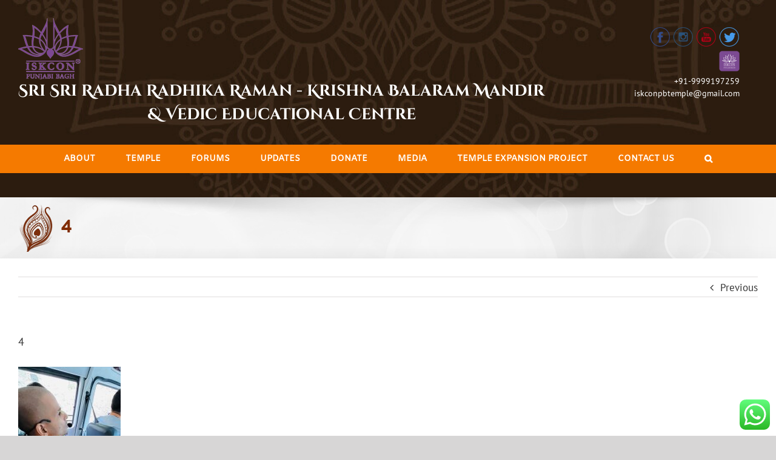

--- FILE ---
content_type: text/html; charset=UTF-8
request_url: https://www.iskconpunjabibagh.com/there-is-something-for-everyone-this-janmashtami/4-30/
body_size: 117848
content:
<!DOCTYPE html>
<html class="avada-html-layout-wide" dir="ltr" lang="en-US"
	prefix="og: https://ogp.me/ns#"  prefix="og: http://ogp.me/ns# fb: http://ogp.me/ns/fb#">
<head>
	<meta http-equiv="X-UA-Compatible" content="IE=edge" />
	<meta http-equiv="Content-Type" content="text/html; charset=utf-8"/>
	<meta name="viewport" content="width=device-width, initial-scale=1" />
	<!-- Added by SermonBrowser (version 0.45.21) - http://www.sermonbrowser.com/ --><link rel="alternate" type="application/rss+xml" title="Sermon podcast" href="https://www.iskconpunjabibagh.com/lectures/?podcast" /><title>4 | ISKCON Punjabi Bagh,</title>

		<!-- All in One SEO 4.2.5.1 - aioseo.com -->
		<meta name="robots" content="max-image-preview:large" />
		<link rel="canonical" href="https://www.iskconpunjabibagh.com/there-is-something-for-everyone-this-janmashtami/4-30/" />
		<meta name="generator" content="All in One SEO (AIOSEO) 4.2.5.1 " />
		<meta property="og:locale" content="en_US" />
		<meta property="og:site_name" content="ISKCON Punjabi Bagh, | International Society For Krishna Consciousness | Home | Official Website of ISKCON Temple Punjabi Bagh" />
		<meta property="og:type" content="article" />
		<meta property="og:title" content="4 | ISKCON Punjabi Bagh," />
		<meta property="og:url" content="https://www.iskconpunjabibagh.com/there-is-something-for-everyone-this-janmashtami/4-30/" />
		<meta property="article:published_time" content="2023-08-22T06:51:51+00:00" />
		<meta property="article:modified_time" content="2023-08-22T06:51:51+00:00" />
		<meta name="twitter:card" content="summary" />
		<meta name="twitter:title" content="4 | ISKCON Punjabi Bagh," />
		<script type="application/ld+json" class="aioseo-schema">
			{"@context":"https:\/\/schema.org","@graph":[{"@type":"BreadcrumbList","@id":"https:\/\/www.iskconpunjabibagh.com\/there-is-something-for-everyone-this-janmashtami\/4-30\/#breadcrumblist","itemListElement":[{"@type":"ListItem","@id":"https:\/\/www.iskconpunjabibagh.com\/#listItem","position":1,"item":{"@type":"WebPage","@id":"https:\/\/www.iskconpunjabibagh.com\/","name":"Home","description":"International Society For Krishna Consciousness | Home | Official Website of ISKCON Temple Punjabi Bagh","url":"https:\/\/www.iskconpunjabibagh.com\/"},"nextItem":"https:\/\/www.iskconpunjabibagh.com\/there-is-something-for-everyone-this-janmashtami\/4-30\/#listItem"},{"@type":"ListItem","@id":"https:\/\/www.iskconpunjabibagh.com\/there-is-something-for-everyone-this-janmashtami\/4-30\/#listItem","position":2,"item":{"@type":"WebPage","@id":"https:\/\/www.iskconpunjabibagh.com\/there-is-something-for-everyone-this-janmashtami\/4-30\/","name":"4","url":"https:\/\/www.iskconpunjabibagh.com\/there-is-something-for-everyone-this-janmashtami\/4-30\/"},"previousItem":"https:\/\/www.iskconpunjabibagh.com\/#listItem"}]},{"@type":"Organization","@id":"https:\/\/www.iskconpunjabibagh.com\/#organization","name":"ISKCON Punjabi Bagh,","url":"https:\/\/www.iskconpunjabibagh.com\/"},{"@type":"WebSite","@id":"https:\/\/www.iskconpunjabibagh.com\/#website","url":"https:\/\/www.iskconpunjabibagh.com\/","name":"ISKCON Punjabi Bagh,","description":"International Society For Krishna Consciousness | Home | Official Website of ISKCON Temple Punjabi Bagh","inLanguage":"en-US","publisher":{"@id":"https:\/\/www.iskconpunjabibagh.com\/#organization"}},{"@type":"ItemPage","@id":"https:\/\/www.iskconpunjabibagh.com\/there-is-something-for-everyone-this-janmashtami\/4-30\/#itempage","url":"https:\/\/www.iskconpunjabibagh.com\/there-is-something-for-everyone-this-janmashtami\/4-30\/","name":"4 | ISKCON Punjabi Bagh,","inLanguage":"en-US","isPartOf":{"@id":"https:\/\/www.iskconpunjabibagh.com\/#website"},"breadcrumb":{"@id":"https:\/\/www.iskconpunjabibagh.com\/there-is-something-for-everyone-this-janmashtami\/4-30\/#breadcrumblist"},"author":"https:\/\/www.iskconpunjabibagh.com\/author\/admin\/#author","creator":"https:\/\/www.iskconpunjabibagh.com\/author\/admin\/#author","datePublished":"2023-08-22T06:51:51+00:00","dateModified":"2023-08-22T06:51:51+00:00"}]}
		</script>
		<!-- All in One SEO -->

<link rel='dns-prefetch' href='//platform-api.sharethis.com' />
<link rel='dns-prefetch' href='//maxcdn.bootstrapcdn.com' />
<link rel="alternate" type="application/rss+xml" title="ISKCON Punjabi Bagh, &raquo; Feed" href="https://www.iskconpunjabibagh.com/feed/" />
<link rel="alternate" type="application/rss+xml" title="ISKCON Punjabi Bagh, &raquo; Comments Feed" href="https://www.iskconpunjabibagh.com/comments/feed/" />
<link rel="alternate" type="text/calendar" title="ISKCON Punjabi Bagh, &raquo; iCal Feed" href="https://www.iskconpunjabibagh.com/events/?ical=1" />
					<link rel="shortcut icon" href="https://www.iskconpunjabibagh.com/wp-content/uploads/2020/05/pb-fav-icon1.jpg" type="image/x-icon" />
		
					<!-- For iPhone -->
			<link rel="apple-touch-icon" href="https://www.iskconpunjabibagh.com/wp-content/uploads/2020/05/pb-fav-icon1.jpg">
		
					<!-- For iPhone Retina display -->
			<link rel="apple-touch-icon" sizes="114x114" href="https://www.iskconpunjabibagh.com/wp-content/uploads/2020/05/pb-fav-icon1.jpg">
		
					<!-- For iPad -->
			<link rel="apple-touch-icon" sizes="72x72" href="https://www.iskconpunjabibagh.com/wp-content/uploads/2020/05/pb-fav-icon1.jpg">
		
					<!-- For iPad Retina display -->
			<link rel="apple-touch-icon" sizes="144x144" href="https://www.iskconpunjabibagh.com/wp-content/uploads/2020/05/pb-fav-icon1.jpg">
				
		<meta property="og:title" content="4"/>
		<meta property="og:type" content="article"/>
		<meta property="og:url" content="https://www.iskconpunjabibagh.com/there-is-something-for-everyone-this-janmashtami/4-30/"/>
		<meta property="og:site_name" content="ISKCON Punjabi Bagh,"/>
		<meta property="og:description" content=""/>

									<meta property="og:image" content="https://www.iskconpunjabibagh.com/wp-content/uploads/2023/08/logo2.png"/>
							<script type="text/javascript">
/* <![CDATA[ */
window._wpemojiSettings = {"baseUrl":"https:\/\/s.w.org\/images\/core\/emoji\/14.0.0\/72x72\/","ext":".png","svgUrl":"https:\/\/s.w.org\/images\/core\/emoji\/14.0.0\/svg\/","svgExt":".svg","source":{"concatemoji":"https:\/\/www.iskconpunjabibagh.com\/wp-includes\/js\/wp-emoji-release.min.js?ver=6.4.7"}};
/*! This file is auto-generated */
!function(i,n){var o,s,e;function c(e){try{var t={supportTests:e,timestamp:(new Date).valueOf()};sessionStorage.setItem(o,JSON.stringify(t))}catch(e){}}function p(e,t,n){e.clearRect(0,0,e.canvas.width,e.canvas.height),e.fillText(t,0,0);var t=new Uint32Array(e.getImageData(0,0,e.canvas.width,e.canvas.height).data),r=(e.clearRect(0,0,e.canvas.width,e.canvas.height),e.fillText(n,0,0),new Uint32Array(e.getImageData(0,0,e.canvas.width,e.canvas.height).data));return t.every(function(e,t){return e===r[t]})}function u(e,t,n){switch(t){case"flag":return n(e,"\ud83c\udff3\ufe0f\u200d\u26a7\ufe0f","\ud83c\udff3\ufe0f\u200b\u26a7\ufe0f")?!1:!n(e,"\ud83c\uddfa\ud83c\uddf3","\ud83c\uddfa\u200b\ud83c\uddf3")&&!n(e,"\ud83c\udff4\udb40\udc67\udb40\udc62\udb40\udc65\udb40\udc6e\udb40\udc67\udb40\udc7f","\ud83c\udff4\u200b\udb40\udc67\u200b\udb40\udc62\u200b\udb40\udc65\u200b\udb40\udc6e\u200b\udb40\udc67\u200b\udb40\udc7f");case"emoji":return!n(e,"\ud83e\udef1\ud83c\udffb\u200d\ud83e\udef2\ud83c\udfff","\ud83e\udef1\ud83c\udffb\u200b\ud83e\udef2\ud83c\udfff")}return!1}function f(e,t,n){var r="undefined"!=typeof WorkerGlobalScope&&self instanceof WorkerGlobalScope?new OffscreenCanvas(300,150):i.createElement("canvas"),a=r.getContext("2d",{willReadFrequently:!0}),o=(a.textBaseline="top",a.font="600 32px Arial",{});return e.forEach(function(e){o[e]=t(a,e,n)}),o}function t(e){var t=i.createElement("script");t.src=e,t.defer=!0,i.head.appendChild(t)}"undefined"!=typeof Promise&&(o="wpEmojiSettingsSupports",s=["flag","emoji"],n.supports={everything:!0,everythingExceptFlag:!0},e=new Promise(function(e){i.addEventListener("DOMContentLoaded",e,{once:!0})}),new Promise(function(t){var n=function(){try{var e=JSON.parse(sessionStorage.getItem(o));if("object"==typeof e&&"number"==typeof e.timestamp&&(new Date).valueOf()<e.timestamp+604800&&"object"==typeof e.supportTests)return e.supportTests}catch(e){}return null}();if(!n){if("undefined"!=typeof Worker&&"undefined"!=typeof OffscreenCanvas&&"undefined"!=typeof URL&&URL.createObjectURL&&"undefined"!=typeof Blob)try{var e="postMessage("+f.toString()+"("+[JSON.stringify(s),u.toString(),p.toString()].join(",")+"));",r=new Blob([e],{type:"text/javascript"}),a=new Worker(URL.createObjectURL(r),{name:"wpTestEmojiSupports"});return void(a.onmessage=function(e){c(n=e.data),a.terminate(),t(n)})}catch(e){}c(n=f(s,u,p))}t(n)}).then(function(e){for(var t in e)n.supports[t]=e[t],n.supports.everything=n.supports.everything&&n.supports[t],"flag"!==t&&(n.supports.everythingExceptFlag=n.supports.everythingExceptFlag&&n.supports[t]);n.supports.everythingExceptFlag=n.supports.everythingExceptFlag&&!n.supports.flag,n.DOMReady=!1,n.readyCallback=function(){n.DOMReady=!0}}).then(function(){return e}).then(function(){var e;n.supports.everything||(n.readyCallback(),(e=n.source||{}).concatemoji?t(e.concatemoji):e.wpemoji&&e.twemoji&&(t(e.twemoji),t(e.wpemoji)))}))}((window,document),window._wpemojiSettings);
/* ]]> */
</script>
<link rel='stylesheet' id='sb_style-css' href='https://www.iskconpunjabibagh.com/sb-style.css?ver=1592559475' type='text/css' media='all' />
<link rel='stylesheet' id='ht_ctc_main_css-css' href='https://www.iskconpunjabibagh.com/wp-content/plugins/click-to-chat-for-whatsapp/new/inc/assets/css/main.css?ver=3.27.1' type='text/css' media='all' />
<link rel='stylesheet' id='sbi_styles-css' href='https://www.iskconpunjabibagh.com/wp-content/plugins/instagram-feed/css/sbi-styles.min.css?ver=6.1.3' type='text/css' media='all' />
<style id='wp-emoji-styles-inline-css' type='text/css'>

	img.wp-smiley, img.emoji {
		display: inline !important;
		border: none !important;
		box-shadow: none !important;
		height: 1em !important;
		width: 1em !important;
		margin: 0 0.07em !important;
		vertical-align: -0.1em !important;
		background: none !important;
		padding: 0 !important;
	}
</style>
<link rel='stylesheet' id='wp-block-library-css' href='https://www.iskconpunjabibagh.com/wp-includes/css/dist/block-library/style.min.css?ver=6.4.7' type='text/css' media='all' />
<style id='classic-theme-styles-inline-css' type='text/css'>
/*! This file is auto-generated */
.wp-block-button__link{color:#fff;background-color:#32373c;border-radius:9999px;box-shadow:none;text-decoration:none;padding:calc(.667em + 2px) calc(1.333em + 2px);font-size:1.125em}.wp-block-file__button{background:#32373c;color:#fff;text-decoration:none}
</style>
<style id='global-styles-inline-css' type='text/css'>
body{--wp--preset--color--black: #000000;--wp--preset--color--cyan-bluish-gray: #abb8c3;--wp--preset--color--white: #ffffff;--wp--preset--color--pale-pink: #f78da7;--wp--preset--color--vivid-red: #cf2e2e;--wp--preset--color--luminous-vivid-orange: #ff6900;--wp--preset--color--luminous-vivid-amber: #fcb900;--wp--preset--color--light-green-cyan: #7bdcb5;--wp--preset--color--vivid-green-cyan: #00d084;--wp--preset--color--pale-cyan-blue: #8ed1fc;--wp--preset--color--vivid-cyan-blue: #0693e3;--wp--preset--color--vivid-purple: #9b51e0;--wp--preset--gradient--vivid-cyan-blue-to-vivid-purple: linear-gradient(135deg,rgba(6,147,227,1) 0%,rgb(155,81,224) 100%);--wp--preset--gradient--light-green-cyan-to-vivid-green-cyan: linear-gradient(135deg,rgb(122,220,180) 0%,rgb(0,208,130) 100%);--wp--preset--gradient--luminous-vivid-amber-to-luminous-vivid-orange: linear-gradient(135deg,rgba(252,185,0,1) 0%,rgba(255,105,0,1) 100%);--wp--preset--gradient--luminous-vivid-orange-to-vivid-red: linear-gradient(135deg,rgba(255,105,0,1) 0%,rgb(207,46,46) 100%);--wp--preset--gradient--very-light-gray-to-cyan-bluish-gray: linear-gradient(135deg,rgb(238,238,238) 0%,rgb(169,184,195) 100%);--wp--preset--gradient--cool-to-warm-spectrum: linear-gradient(135deg,rgb(74,234,220) 0%,rgb(151,120,209) 20%,rgb(207,42,186) 40%,rgb(238,44,130) 60%,rgb(251,105,98) 80%,rgb(254,248,76) 100%);--wp--preset--gradient--blush-light-purple: linear-gradient(135deg,rgb(255,206,236) 0%,rgb(152,150,240) 100%);--wp--preset--gradient--blush-bordeaux: linear-gradient(135deg,rgb(254,205,165) 0%,rgb(254,45,45) 50%,rgb(107,0,62) 100%);--wp--preset--gradient--luminous-dusk: linear-gradient(135deg,rgb(255,203,112) 0%,rgb(199,81,192) 50%,rgb(65,88,208) 100%);--wp--preset--gradient--pale-ocean: linear-gradient(135deg,rgb(255,245,203) 0%,rgb(182,227,212) 50%,rgb(51,167,181) 100%);--wp--preset--gradient--electric-grass: linear-gradient(135deg,rgb(202,248,128) 0%,rgb(113,206,126) 100%);--wp--preset--gradient--midnight: linear-gradient(135deg,rgb(2,3,129) 0%,rgb(40,116,252) 100%);--wp--preset--font-size--small: 13px;--wp--preset--font-size--medium: 20px;--wp--preset--font-size--large: 36px;--wp--preset--font-size--x-large: 42px;--wp--preset--spacing--20: 0.44rem;--wp--preset--spacing--30: 0.67rem;--wp--preset--spacing--40: 1rem;--wp--preset--spacing--50: 1.5rem;--wp--preset--spacing--60: 2.25rem;--wp--preset--spacing--70: 3.38rem;--wp--preset--spacing--80: 5.06rem;--wp--preset--shadow--natural: 6px 6px 9px rgba(0, 0, 0, 0.2);--wp--preset--shadow--deep: 12px 12px 50px rgba(0, 0, 0, 0.4);--wp--preset--shadow--sharp: 6px 6px 0px rgba(0, 0, 0, 0.2);--wp--preset--shadow--outlined: 6px 6px 0px -3px rgba(255, 255, 255, 1), 6px 6px rgba(0, 0, 0, 1);--wp--preset--shadow--crisp: 6px 6px 0px rgba(0, 0, 0, 1);}:where(.is-layout-flex){gap: 0.5em;}:where(.is-layout-grid){gap: 0.5em;}body .is-layout-flow > .alignleft{float: left;margin-inline-start: 0;margin-inline-end: 2em;}body .is-layout-flow > .alignright{float: right;margin-inline-start: 2em;margin-inline-end: 0;}body .is-layout-flow > .aligncenter{margin-left: auto !important;margin-right: auto !important;}body .is-layout-constrained > .alignleft{float: left;margin-inline-start: 0;margin-inline-end: 2em;}body .is-layout-constrained > .alignright{float: right;margin-inline-start: 2em;margin-inline-end: 0;}body .is-layout-constrained > .aligncenter{margin-left: auto !important;margin-right: auto !important;}body .is-layout-constrained > :where(:not(.alignleft):not(.alignright):not(.alignfull)){max-width: var(--wp--style--global--content-size);margin-left: auto !important;margin-right: auto !important;}body .is-layout-constrained > .alignwide{max-width: var(--wp--style--global--wide-size);}body .is-layout-flex{display: flex;}body .is-layout-flex{flex-wrap: wrap;align-items: center;}body .is-layout-flex > *{margin: 0;}body .is-layout-grid{display: grid;}body .is-layout-grid > *{margin: 0;}:where(.wp-block-columns.is-layout-flex){gap: 2em;}:where(.wp-block-columns.is-layout-grid){gap: 2em;}:where(.wp-block-post-template.is-layout-flex){gap: 1.25em;}:where(.wp-block-post-template.is-layout-grid){gap: 1.25em;}.has-black-color{color: var(--wp--preset--color--black) !important;}.has-cyan-bluish-gray-color{color: var(--wp--preset--color--cyan-bluish-gray) !important;}.has-white-color{color: var(--wp--preset--color--white) !important;}.has-pale-pink-color{color: var(--wp--preset--color--pale-pink) !important;}.has-vivid-red-color{color: var(--wp--preset--color--vivid-red) !important;}.has-luminous-vivid-orange-color{color: var(--wp--preset--color--luminous-vivid-orange) !important;}.has-luminous-vivid-amber-color{color: var(--wp--preset--color--luminous-vivid-amber) !important;}.has-light-green-cyan-color{color: var(--wp--preset--color--light-green-cyan) !important;}.has-vivid-green-cyan-color{color: var(--wp--preset--color--vivid-green-cyan) !important;}.has-pale-cyan-blue-color{color: var(--wp--preset--color--pale-cyan-blue) !important;}.has-vivid-cyan-blue-color{color: var(--wp--preset--color--vivid-cyan-blue) !important;}.has-vivid-purple-color{color: var(--wp--preset--color--vivid-purple) !important;}.has-black-background-color{background-color: var(--wp--preset--color--black) !important;}.has-cyan-bluish-gray-background-color{background-color: var(--wp--preset--color--cyan-bluish-gray) !important;}.has-white-background-color{background-color: var(--wp--preset--color--white) !important;}.has-pale-pink-background-color{background-color: var(--wp--preset--color--pale-pink) !important;}.has-vivid-red-background-color{background-color: var(--wp--preset--color--vivid-red) !important;}.has-luminous-vivid-orange-background-color{background-color: var(--wp--preset--color--luminous-vivid-orange) !important;}.has-luminous-vivid-amber-background-color{background-color: var(--wp--preset--color--luminous-vivid-amber) !important;}.has-light-green-cyan-background-color{background-color: var(--wp--preset--color--light-green-cyan) !important;}.has-vivid-green-cyan-background-color{background-color: var(--wp--preset--color--vivid-green-cyan) !important;}.has-pale-cyan-blue-background-color{background-color: var(--wp--preset--color--pale-cyan-blue) !important;}.has-vivid-cyan-blue-background-color{background-color: var(--wp--preset--color--vivid-cyan-blue) !important;}.has-vivid-purple-background-color{background-color: var(--wp--preset--color--vivid-purple) !important;}.has-black-border-color{border-color: var(--wp--preset--color--black) !important;}.has-cyan-bluish-gray-border-color{border-color: var(--wp--preset--color--cyan-bluish-gray) !important;}.has-white-border-color{border-color: var(--wp--preset--color--white) !important;}.has-pale-pink-border-color{border-color: var(--wp--preset--color--pale-pink) !important;}.has-vivid-red-border-color{border-color: var(--wp--preset--color--vivid-red) !important;}.has-luminous-vivid-orange-border-color{border-color: var(--wp--preset--color--luminous-vivid-orange) !important;}.has-luminous-vivid-amber-border-color{border-color: var(--wp--preset--color--luminous-vivid-amber) !important;}.has-light-green-cyan-border-color{border-color: var(--wp--preset--color--light-green-cyan) !important;}.has-vivid-green-cyan-border-color{border-color: var(--wp--preset--color--vivid-green-cyan) !important;}.has-pale-cyan-blue-border-color{border-color: var(--wp--preset--color--pale-cyan-blue) !important;}.has-vivid-cyan-blue-border-color{border-color: var(--wp--preset--color--vivid-cyan-blue) !important;}.has-vivid-purple-border-color{border-color: var(--wp--preset--color--vivid-purple) !important;}.has-vivid-cyan-blue-to-vivid-purple-gradient-background{background: var(--wp--preset--gradient--vivid-cyan-blue-to-vivid-purple) !important;}.has-light-green-cyan-to-vivid-green-cyan-gradient-background{background: var(--wp--preset--gradient--light-green-cyan-to-vivid-green-cyan) !important;}.has-luminous-vivid-amber-to-luminous-vivid-orange-gradient-background{background: var(--wp--preset--gradient--luminous-vivid-amber-to-luminous-vivid-orange) !important;}.has-luminous-vivid-orange-to-vivid-red-gradient-background{background: var(--wp--preset--gradient--luminous-vivid-orange-to-vivid-red) !important;}.has-very-light-gray-to-cyan-bluish-gray-gradient-background{background: var(--wp--preset--gradient--very-light-gray-to-cyan-bluish-gray) !important;}.has-cool-to-warm-spectrum-gradient-background{background: var(--wp--preset--gradient--cool-to-warm-spectrum) !important;}.has-blush-light-purple-gradient-background{background: var(--wp--preset--gradient--blush-light-purple) !important;}.has-blush-bordeaux-gradient-background{background: var(--wp--preset--gradient--blush-bordeaux) !important;}.has-luminous-dusk-gradient-background{background: var(--wp--preset--gradient--luminous-dusk) !important;}.has-pale-ocean-gradient-background{background: var(--wp--preset--gradient--pale-ocean) !important;}.has-electric-grass-gradient-background{background: var(--wp--preset--gradient--electric-grass) !important;}.has-midnight-gradient-background{background: var(--wp--preset--gradient--midnight) !important;}.has-small-font-size{font-size: var(--wp--preset--font-size--small) !important;}.has-medium-font-size{font-size: var(--wp--preset--font-size--medium) !important;}.has-large-font-size{font-size: var(--wp--preset--font-size--large) !important;}.has-x-large-font-size{font-size: var(--wp--preset--font-size--x-large) !important;}
.wp-block-navigation a:where(:not(.wp-element-button)){color: inherit;}
:where(.wp-block-post-template.is-layout-flex){gap: 1.25em;}:where(.wp-block-post-template.is-layout-grid){gap: 1.25em;}
:where(.wp-block-columns.is-layout-flex){gap: 2em;}:where(.wp-block-columns.is-layout-grid){gap: 2em;}
.wp-block-pullquote{font-size: 1.5em;line-height: 1.6;}
</style>
<link rel='stylesheet' id='apwpultimate-jplayer-style-css' href='https://www.iskconpunjabibagh.com/wp-content/plugins/audio-player-with-playlist-ultimate/assets/css/jplayer.blue.monday.min.css?ver=1.2.2' type='text/css' media='all' />
<link rel='stylesheet' id='apwpultimate-public-style-css' href='https://www.iskconpunjabibagh.com/wp-content/plugins/audio-player-with-playlist-ultimate/assets/css/apwpultimate-public-style.css?ver=1.2.2' type='text/css' media='all' />
<link rel='stylesheet' id='apwpultimate-font-awesome-css' href='https://maxcdn.bootstrapcdn.com/font-awesome/4.7.0/css/font-awesome.min.css?ver=1.2.2' type='text/css' media='all' />
<link rel='stylesheet' id='contact-form-7-css' href='https://www.iskconpunjabibagh.com/wp-content/plugins/contact-form-7/includes/css/styles.css?ver=5.7.7' type='text/css' media='all' />
<link rel='stylesheet' id='rs-plugin-settings-css' href='https://www.iskconpunjabibagh.com/wp-content/plugins/revslider/public/assets/css/settings.css?ver=5.4.7.4' type='text/css' media='all' />
<style id='rs-plugin-settings-inline-css' type='text/css'>
.tp-caption a{color:#ff7302;text-shadow:none;-webkit-transition:all 0.2s ease-out;-moz-transition:all 0.2s ease-out;-o-transition:all 0.2s ease-out;-ms-transition:all 0.2s ease-out}.tp-caption a:hover{color:#ffa902}
</style>
<link rel='stylesheet' id='wen-skill-charts-css' href='https://www.iskconpunjabibagh.com/wp-content/plugins/wen-skill-charts/public/css/wen-skill-charts-public.css?ver=1.5.2' type='text/css' media='all' />
<link rel='stylesheet' id='avada-stylesheet-css' href='https://www.iskconpunjabibagh.com/wp-content/themes/iskconpb/assets/css/style.min.css?ver=5.7.2' type='text/css' media='all' />
<!--[if lte IE 9]>
<link rel='stylesheet' id='avada-IE-fontawesome-css' href='https://www.iskconpunjabibagh.com/wp-content/themes/iskconpb/includes/lib/assets/fonts/fontawesome/font-awesome.min.css?ver=5.7.2' type='text/css' media='all' />
<![endif]-->
<!--[if IE]>
<link rel='stylesheet' id='avada-IE-css' href='https://www.iskconpunjabibagh.com/wp-content/themes/iskconpb/assets/css/ie.min.css?ver=5.7.2' type='text/css' media='all' />
<![endif]-->
<link rel='stylesheet' id='gforms_reset_css-css' href='https://www.iskconpunjabibagh.com/wp-content/plugins/gravityforms/css/formreset.min.css?ver=2.2.6.5' type='text/css' media='all' />
<link rel='stylesheet' id='gforms_formsmain_css-css' href='https://www.iskconpunjabibagh.com/wp-content/plugins/gravityforms/css/formsmain.min.css?ver=2.2.6.5' type='text/css' media='all' />
<link rel='stylesheet' id='gforms_ready_class_css-css' href='https://www.iskconpunjabibagh.com/wp-content/plugins/gravityforms/css/readyclass.min.css?ver=2.2.6.5' type='text/css' media='all' />
<link rel='stylesheet' id='gforms_browsers_css-css' href='https://www.iskconpunjabibagh.com/wp-content/plugins/gravityforms/css/browsers.min.css?ver=2.2.6.5' type='text/css' media='all' />
<link rel='stylesheet' id='popup-maker-site-css' href='//www.iskconpunjabibagh.com/wp-content/uploads/pum/pum-site-styles.css?generated=1716547738&#038;ver=1.18.1' type='text/css' media='all' />
<link rel='stylesheet' id='gforms_datepicker_css-css' href='https://www.iskconpunjabibagh.com/wp-content/plugins/gravityforms/css/datepicker.min.css?ver=2.2.6.5' type='text/css' media='all' />
<link rel='stylesheet' id='fusion-dynamic-css-css' href='https://www.iskconpunjabibagh.com/wp-content/uploads/fusion-styles/34107e0ceb6f50e6de46bda4f88cc221.min.css?ver=6.4.7' type='text/css' media='all' />
<script type="text/javascript" src="https://www.iskconpunjabibagh.com/wp-includes/js/jquery/jquery.min.js?ver=3.7.1" id="jquery-core-js"></script>
<script type="text/javascript" defer='defer' src="https://www.iskconpunjabibagh.com/wp-includes/js/jquery/jquery-migrate.min.js?ver=3.4.1" id="jquery-migrate-js"></script>
<script type="text/javascript" defer='defer' src="https://www.iskconpunjabibagh.com/wp-content/plugins/revslider/public/assets/js/jquery.themepunch.tools.min.js?ver=5.4.7.4" id="tp-tools-js"></script>
<script type="text/javascript" defer='defer' src="https://www.iskconpunjabibagh.com/wp-content/plugins/revslider/public/assets/js/jquery.themepunch.revolution.min.js?ver=5.4.7.4" id="revmin-js"></script>
<script type="text/javascript" defer='defer' src="https://www.iskconpunjabibagh.com/wp-content/plugins/wen-skill-charts/public/js/jquery.appear.js?ver=1.5.2" id="wen-skill-charts-appear-js"></script>
<script type="text/javascript" defer='defer' src="https://www.iskconpunjabibagh.com/wp-content/plugins/wen-skill-charts/public/js/jquery.easypiechart.js?ver=1.5.2" id="wen-skill-charts-easypiechart-js"></script>
<script type="text/javascript" defer='defer' src="https://www.iskconpunjabibagh.com/wp-content/plugins/wen-skill-charts/public/js/wen-skill-charts-public.js?ver=1.5.2" id="wen-skill-charts-js"></script>
<script type="text/javascript" defer='defer' src="//platform-api.sharethis.com/js/sharethis.js#source=googleanalytics-wordpress#product=ga&amp;property=5f0481801bbdc90012dbcee1" id="googleanalytics-platform-sharethis-js"></script>
<script type="text/javascript" defer='defer' src="https://www.iskconpunjabibagh.com/wp-content/plugins/gravityforms/js/jquery.json.min.js?ver=2.2.6.5" id="gform_json-js"></script>
<script type="text/javascript" defer='defer' src="https://www.iskconpunjabibagh.com/wp-content/plugins/gravityforms/js/gravityforms.min.js?ver=2.2.6.5" id="gform_gravityforms-js"></script>
<script type="text/javascript" defer='defer' src="https://www.iskconpunjabibagh.com/wp-content/plugins/gravityforms/js/jquery.maskedinput.min.js?ver=2.2.6.5" id="gform_masked_input-js"></script>
<script type="text/javascript" defer='defer' src="https://www.iskconpunjabibagh.com/wp-content/plugins/gravityforms/js/placeholders.jquery.min.js?ver=2.2.6.5" id="gform_placeholder-js"></script>
<script type="text/javascript" defer='defer' src="https://www.iskconpunjabibagh.com/wp-content/plugins/gravityforms/js/conditional_logic.min.js?ver=2.2.6.5" id="gform_conditional_logic-js"></script>
<script type="text/javascript" defer='defer' src="https://www.iskconpunjabibagh.com/wp-content/plugins/gravityforms/js/jquery.textareaCounter.plugin.min.js?ver=2.2.6.5" id="gform_textarea_counter-js"></script>
<link rel="https://api.w.org/" href="https://www.iskconpunjabibagh.com/wp-json/" /><link rel="alternate" type="application/json" href="https://www.iskconpunjabibagh.com/wp-json/wp/v2/media/30655" /><link rel="EditURI" type="application/rsd+xml" title="RSD" href="https://www.iskconpunjabibagh.com/xmlrpc.php?rsd" />
<meta name="generator" content="WordPress 6.4.7" />
<link rel='shortlink' href='https://www.iskconpunjabibagh.com/?p=30655' />
<link rel="alternate" type="application/json+oembed" href="https://www.iskconpunjabibagh.com/wp-json/oembed/1.0/embed?url=https%3A%2F%2Fwww.iskconpunjabibagh.com%2Fthere-is-something-for-everyone-this-janmashtami%2F4-30%2F" />
<link rel="alternate" type="text/xml+oembed" href="https://www.iskconpunjabibagh.com/wp-json/oembed/1.0/embed?url=https%3A%2F%2Fwww.iskconpunjabibagh.com%2Fthere-is-something-for-everyone-this-janmashtami%2F4-30%2F&#038;format=xml" />
<meta name="tec-api-version" content="v1"><meta name="tec-api-origin" content="https://www.iskconpunjabibagh.com"><link rel="https://theeventscalendar.com/" href="https://www.iskconpunjabibagh.com/wp-json/tribe/events/v1/" />		<script>
			document.documentElement.className = document.documentElement.className.replace( 'no-js', 'js' );
		</script>
				<style>
			.no-js img.lazyload { display: none; }
			figure.wp-block-image img.lazyloading { min-width: 150px; }
							.lazyload, .lazyloading { opacity: 0; }
				.lazyloaded {
					opacity: 1;
					transition: opacity 400ms;
					transition-delay: 0ms;
				}
					</style>
		<style type="text/css">.recentcomments a{display:inline !important;padding:0 !important;margin:0 !important;}</style><script>
(function() {
	(function (i, s, o, g, r, a, m) {
		i['GoogleAnalyticsObject'] = r;
		i[r] = i[r] || function () {
				(i[r].q = i[r].q || []).push(arguments)
			}, i[r].l = 1 * new Date();
		a = s.createElement(o),
			m = s.getElementsByTagName(o)[0];
		a.async = 1;
		a.src = g;
		m.parentNode.insertBefore(a, m)
	})(window, document, 'script', 'https://google-analytics.com/analytics.js', 'ga');

	ga('create', 'UA-143152382-1', 'auto');
		ga('set', 'anonymizeIp', true);
			ga('send', 'pageview');
	})();
</script>
<meta name="generator" content="Powered by Slider Revolution 5.4.7.4 - responsive, Mobile-Friendly Slider Plugin for WordPress with comfortable drag and drop interface." />
		<style type="text/css">
.apwp-audio-player-wrp .controller-common,
			.apwp-audio-player-wrp .jp-play-bar,
			.apwp-audio-player-wrp .jp-volume-bar-value,
			.apwp-audio-player-wrp div.jp-type-playlist div.jp-playlist li.jp-playlist-current::before{background-color:#ff6347}
			.apwp-audio-player-wrp div.jp-type-playlist div.jp-playlist a.jp-playlist-current, .apwp-audio-player-wrp div.jp-type-playlist div.jp-playlist a:hover,
			.apwp-audio-player-wrp .jp-state-looped .jp-repeat::before,
			.apwp-audio-player-wrp .playlist-btn.active::before,
			.apwp-audio-player-wrp .jp-state-shuffled .jp-shuffle::before{color:#ff6347}
			.apwp-audio-player-wrp .playlist-block, .apwp-audio-player-wrp .playlist-block-style-two, .apwp-audio-player-wrp .jp-playlist.playlist-block{background:#f7f7f7;}
			div.jp-type-playlist div.jp-playlist a{color:#000000;}
			.apwp-audio-player-wrp .album-art-block .jp-title{color:#ffffff;background-color:rgba(0,0,0,0.33);font-size:22px;}
			.apwp-audio-player-wrp .jp-playlist-item h4{font-size:18px;}
			.jp-video .jp-progress .jp-play-bar:before, .jp-type-single .jp-progress .jp-play-bar:before, .jp-volume-bar-value::before,.apwp-jplayer-design-overide .jp-type-single .jp-details, .apwp-jplayer-design-overide .controller-common, .apwp-jplayer-design-overide .jp-play-bar, .jp-volume-bar-value, .apwp-jplayer-design-overide .jp-state-playing .jp-play{background:#ff6347;}
			.apwp-jplayer-design-overide .jp-state-looped .jp-repeat::before, .apwp-jplayer-design-overide .jp-volume-controls button::before{color:#ff6347;}
           	.jp-details .jp-title {color:#ffffff; font-size:22px;}


			
</style>
<script type="text/javascript">function setREVStartSize(e){									
						try{ e.c=jQuery(e.c);var i=jQuery(window).width(),t=9999,r=0,n=0,l=0,f=0,s=0,h=0;
							if(e.responsiveLevels&&(jQuery.each(e.responsiveLevels,function(e,f){f>i&&(t=r=f,l=e),i>f&&f>r&&(r=f,n=e)}),t>r&&(l=n)),f=e.gridheight[l]||e.gridheight[0]||e.gridheight,s=e.gridwidth[l]||e.gridwidth[0]||e.gridwidth,h=i/s,h=h>1?1:h,f=Math.round(h*f),"fullscreen"==e.sliderLayout){var u=(e.c.width(),jQuery(window).height());if(void 0!=e.fullScreenOffsetContainer){var c=e.fullScreenOffsetContainer.split(",");if (c) jQuery.each(c,function(e,i){u=jQuery(i).length>0?u-jQuery(i).outerHeight(!0):u}),e.fullScreenOffset.split("%").length>1&&void 0!=e.fullScreenOffset&&e.fullScreenOffset.length>0?u-=jQuery(window).height()*parseInt(e.fullScreenOffset,0)/100:void 0!=e.fullScreenOffset&&e.fullScreenOffset.length>0&&(u-=parseInt(e.fullScreenOffset,0))}f=u}else void 0!=e.minHeight&&f<e.minHeight&&(f=e.minHeight);e.c.closest(".rev_slider_wrapper").css({height:f})					
						}catch(d){console.log("Failure at Presize of Slider:"+d)}						
					};</script>

		
	<script type="text/javascript">
		var doc = document.documentElement;
		doc.setAttribute('data-useragent', navigator.userAgent);
	</script>

	</head>

<body data-rsssl=1 class="attachment attachment-template-default single single-attachment postid-30655 attachmentid-30655 attachment-jpeg tribe-no-js fusion-image-hovers fusion-body ltr fusion-sticky-header no-tablet-sticky-header no-mobile-sticky-header no-mobile-slidingbar no-mobile-totop fusion-disable-outline mobile-logo-pos-left layout-wide-mode fusion-top-header menu-text-align-center mobile-menu-design-modern fusion-show-pagination-text fusion-header-layout-v4 avada-responsive avada-footer-fx-none fusion-search-form-classic fusion-avatar-square">
	<a class="skip-link screen-reader-text" href="#content">Skip to content</a>
				<div id="wrapper" class="">
		<div id="home" style="position:relative;top:-1px;"></div>
		
			<header class="fusion-header-wrapper">
				<div class="fusion-header-v4 fusion-logo-left fusion-sticky-menu- fusion-sticky-logo-1 fusion-mobile-logo- fusion-sticky-menu-only fusion-header-menu-align-center fusion-mobile-menu-design-modern">
					
<div class="fusion-secondary-header">
	<div class="fusion-row">
					<div class="fusion-alignleft">
		
			</div>
							<div class="fusion-alignright">
				<div class="fusion-contact-info">+91-9999197259<span class="fusion-header-separator">|</span><a href="mailto:&#105;s&#107;&#99;&#111;np&#98;t&#101;mp&#108;&#101;&#64;gm&#97;il&#46;&#99;&#111;m">&#105;s&#107;&#99;&#111;np&#98;t&#101;mp&#108;&#101;&#64;gm&#97;il&#46;&#99;&#111;m</a></div>			</div>
			</div>
</div>
<div class="fusion-header-sticky-height"></div>
<div class="fusion-sticky-header-wrapper"> <!-- start fusion sticky header wrapper -->
	<div class="fusion-header">
		<div class="fusion-row">
							<div class="fusion-logo" data-margin-top="31px" data-margin-bottom="0px" data-margin-left="0px" data-margin-right="0px">
			<a class="fusion-logo-link"  href="https://www.iskconpunjabibagh.com/" >

						<!-- standard logo -->
			<img  data-srcset="https://www.iskconpunjabibagh.com/wp-content/uploads/2023/08/logo2.png 1x" width="107" height="101" alt="ISKCON Punjabi Bagh, Logo" retina_logo_url=""  data-src="https://www.iskconpunjabibagh.com/wp-content/uploads/2023/08/logo2.png" class="fusion-standard-logo lazyload" src="[data-uri]" /><noscript><img src="https://www.iskconpunjabibagh.com/wp-content/uploads/2023/08/logo2.png" srcset="https://www.iskconpunjabibagh.com/wp-content/uploads/2023/08/logo2.png 1x" width="107" height="101" alt="ISKCON Punjabi Bagh, Logo" retina_logo_url="" class="fusion-standard-logo" /></noscript>

			
											<!-- sticky header logo -->
				<img  data-srcset="https://www.iskconpunjabibagh.com/wp-content/uploads/2020/01/logo.png 1x" width="107" height="101" alt="ISKCON Punjabi Bagh, Logo" retina_logo_url=""  data-src="https://www.iskconpunjabibagh.com/wp-content/uploads/2020/01/logo.png" class="fusion-sticky-logo lazyload" src="[data-uri]" /><noscript><img src="https://www.iskconpunjabibagh.com/wp-content/uploads/2020/01/logo.png" srcset="https://www.iskconpunjabibagh.com/wp-content/uploads/2020/01/logo.png 1x" width="107" height="101" alt="ISKCON Punjabi Bagh, Logo" retina_logo_url="" class="fusion-sticky-logo" /></noscript>
					</a>
		
<div class="fusion-header-content-3-wrapper">
			<h3 class="fusion-header-tagline">
			Sri Sri Radha Radhika Raman - Krishna Balaram Mandir<br>
& Vedic Educational Centre		</h3>
	</div>
</div>
								<div class="fusion-mobile-menu-icons">
							<a href="#" class="fusion-icon fusion-icon-bars" aria-label="Toggle mobile menu" aria-expanded="false"></a>
		
					<a href="#" class="fusion-icon fusion-icon-search" aria-label="Toggle mobile search"></a>
		
		
			</div>
				
						
			
<div class="fusion-secondary-header">
	<div class="fusion-row">
					<div class="fusion-alignleft">
			      <div class="social-top">
			        <ul><li class="facebook"><a href="https://www.facebook.com/iskconpbagh/" target="_blank"></a></li>
			        <li class="insta"><a href="https://www.instagram.com/iskcon_punjabibagh/?hl=en" target="_blank"></a></li>
			          <li class="youtube"><a href="https://www.youtube.com/channel/UCe_uAOvF97I3PCHNCcVZzYA/playlists" target="_blank"></a></li>
			         <li class="twitter"><a href="https://twitter.com/ISKCONPBDelhi" target="_blank"></a></li>
			         <li class="app"><a href="https://play.google.com/store/apps/details?id=com.iskcon.punjabibagh" target="_blank"></a></li>
			        </ul>
			        	
			    </div>
				<div class="fusion-social-links-header"><div class="fusion-social-networks"><div class="fusion-social-networks-wrapper"><a  class="fusion-social-network-icon fusion-tooltip fusion-facebook fusion-icon-facebook" style="color:#bebdbd;" href="#" target="_blank" rel="noopener noreferrer" data-placement="bottom" data-title="Facebook" data-toggle="tooltip" title="Facebook"><span class="screen-reader-text">Facebook</span></a><a  class="fusion-social-network-icon fusion-tooltip fusion-youtube fusion-icon-youtube" style="color:#bebdbd;" href="#" target="_blank" rel="noopener noreferrer" data-placement="bottom" data-title="YouTube" data-toggle="tooltip" title="YouTube"><span class="screen-reader-text">YouTube</span></a><a  class="fusion-social-network-icon fusion-tooltip fusion-linkedin fusion-icon-linkedin" style="color:#bebdbd;" href="#" target="_blank" rel="noopener noreferrer" data-placement="bottom" data-title="LinkedIn" data-toggle="tooltip" title="LinkedIn"><span class="screen-reader-text">LinkedIn</span></a></div></div></div>			</div>
							<div class="fusion-alignright">
				<div class="fusion-contact-info">+91-9999197259<span class="fusion-header-separator">|</span><a href="mailto:&#105;&#115;k&#99;onpbt&#101;m&#112;l&#101;&#64;gmai&#108;&#46;co&#109;">&#105;&#115;k&#99;onpbt&#101;m&#112;l&#101;&#64;gmai&#108;&#46;co&#109;</a></div>			</div>
			</div>
</div>

				</div>
		
			
	
		</div>
	</div>
	<div class="fusion-secondary-main-menu">
		<div class="fusion-row">
			<nav class="fusion-main-menu" aria-label="Main Menu"><ul id="menu-main-menu" class="fusion-menu"><li  id="menu-item-176"  class="menu-item menu-item-type-custom menu-item-object-custom menu-item-has-children menu-item-176 fusion-dropdown-menu"  data-item-id="176"><a  href="#" class="fusion-bar-highlight" role="menuitem"><span class="menu-text">ABOUT</span></a><ul role="menu" class="sub-menu"><li  id="menu-item-32"  class="menu-item menu-item-type-post_type menu-item-object-page menu-item-32 fusion-dropdown-submenu" ><a  href="https://www.iskconpunjabibagh.com/iskcon/" class="fusion-bar-highlight" role="menuitem"><span>ISKCON</span></a></li><li  id="menu-item-187"  class="menu-item menu-item-type-post_type menu-item-object-page menu-item-187 fusion-dropdown-submenu" ><a  href="https://www.iskconpunjabibagh.com/founder-acharya/" class="fusion-bar-highlight" role="menuitem"><span>FOUNDER ACARYA</span></a></li><li  id="menu-item-186"  class="menu-item menu-item-type-post_type menu-item-object-page menu-item-186 fusion-dropdown-submenu" ><a  href="https://www.iskconpunjabibagh.com/philosophy/" class="fusion-bar-highlight" role="menuitem"><span>PHILOSOPHY</span></a></li><li  id="menu-item-185"  class="menu-item menu-item-type-post_type menu-item-object-page menu-item-has-children menu-item-185 fusion-dropdown-submenu" ><a  href="https://www.iskconpunjabibagh.com/iskcon-punjabi-bagh/" class="fusion-bar-highlight" role="menuitem"><span>ISKCON PUNJABI BAGH</span></a><ul role="menu" class="sub-menu"><li  id="menu-item-183"  class="menu-item menu-item-type-post_type menu-item-object-page menu-item-183" ><a  href="https://www.iskconpunjabibagh.com/about-deities/" class="fusion-bar-highlight" role="menuitem"><span>ABOUT DEITIES</span></a></li><li  id="menu-item-184"  class="menu-item menu-item-type-post_type menu-item-object-page menu-item-184" ><a  href="https://www.iskconpunjabibagh.com/management-structure/" class="fusion-bar-highlight" role="menuitem"><span>MANAGEMENT STRUCTURE</span></a></li></ul></li></ul></li><li  id="menu-item-188"  class="menu-item menu-item-type-custom menu-item-object-custom menu-item-has-children menu-item-188 fusion-dropdown-menu"  data-item-id="188"><a  href="#" class="fusion-bar-highlight" role="menuitem"><span class="menu-text">TEMPLE</span></a><ul role="menu" class="sub-menu"><li  id="menu-item-231"  class="menu-item menu-item-type-post_type menu-item-object-page menu-item-231 fusion-dropdown-submenu" ><a  href="https://www.iskconpunjabibagh.com/deity-darshan/" class="fusion-bar-highlight" role="menuitem"><span>DEITY DARSHAN</span></a></li><li  id="menu-item-5469"  class="menu-item menu-item-type-custom menu-item-object-custom menu-item-has-children menu-item-5469 fusion-dropdown-submenu" ><a  href="#" class="fusion-bar-highlight" role="menuitem"><span>DISCOURSE</span></a><ul role="menu" class="sub-menu"><li  id="menu-item-229"  class="menu-item menu-item-type-post_type menu-item-object-page menu-item-229" ><a  href="https://www.iskconpunjabibagh.com/bhagavad-gita/" class="fusion-bar-highlight" role="menuitem"><span>BHAGAVAD GITA</span></a></li><li  id="menu-item-228"  class="menu-item menu-item-type-post_type menu-item-object-page menu-item-228" ><a  href="https://www.iskconpunjabibagh.com/srimad-bhagavatam/" class="fusion-bar-highlight" role="menuitem"><span>SRIMAD BHAGAVATAM</span></a></li></ul></li><li  id="menu-item-227"  class="menu-item menu-item-type-post_type menu-item-object-page menu-item-227 fusion-dropdown-submenu" ><a  href="https://www.iskconpunjabibagh.com/aartis/" class="fusion-bar-highlight" role="menuitem"><span>AARTIS</span></a></li><li  id="menu-item-225"  class="menu-item menu-item-type-post_type menu-item-object-page menu-item-225 fusion-dropdown-submenu" ><a  href="https://www.iskconpunjabibagh.com/srila-prabhupada-udyaan/" class="fusion-bar-highlight" role="menuitem"><span>SRILA PRABHUPADA UDYAAN</span></a></li><li  id="menu-item-224"  class="menu-item menu-item-type-post_type menu-item-object-page menu-item-224 fusion-dropdown-submenu" ><a  href="https://www.iskconpunjabibagh.com/gift-shop/" class="fusion-bar-highlight" role="menuitem"><span>GIFT SHOP</span></a></li><li  id="menu-item-223"  class="menu-item menu-item-type-post_type menu-item-object-page menu-item-223 fusion-dropdown-submenu" ><a  href="https://www.iskconpunjabibagh.com/govindas-snack-bar/" class="fusion-bar-highlight" role="menuitem"><span>GOVINDA’S SNACK BAR</span></a></li><li  id="menu-item-219"  class="menu-item menu-item-type-post_type menu-item-object-page menu-item-219 fusion-dropdown-submenu" ><a  href="https://www.iskconpunjabibagh.com/nirmalaya/" class="fusion-bar-highlight" role="menuitem"><span>NIRMALAYA</span></a></li><li  id="menu-item-563"  class="menu-item menu-item-type-custom menu-item-object-custom menu-item-563 fusion-dropdown-submenu" ><a  href="https://www.iskconpunjabibagh.com/event/" class="fusion-bar-highlight" role="menuitem"><span>VAISHNAV CALENDAR</span></a></li></ul></li><li  id="menu-item-788"  class="menu-item menu-item-type-custom menu-item-object-custom menu-item-has-children menu-item-788 fusion-dropdown-menu"  data-item-id="788"><a  href="#" class="fusion-bar-highlight" role="menuitem"><span class="menu-text">FORUMS</span></a><ul role="menu" class="sub-menu"><li  id="menu-item-267"  class="menu-item menu-item-type-post_type menu-item-object-page menu-item-267 fusion-dropdown-submenu" ><a  href="https://www.iskconpunjabibagh.com/children/" class="fusion-bar-highlight" role="menuitem"><span>CHILDREN</span></a></li><li  id="menu-item-266"  class="menu-item menu-item-type-post_type menu-item-object-page menu-item-266 fusion-dropdown-submenu" ><a  href="https://www.iskconpunjabibagh.com/school-visits/" class="fusion-bar-highlight" role="menuitem"><span>SCHOOL VISITS</span></a></li><li  id="menu-item-263"  class="menu-item menu-item-type-post_type menu-item-object-page menu-item-263 fusion-dropdown-submenu" ><a  href="https://www.iskconpunjabibagh.com/iskcon-youth-forum/" class="fusion-bar-highlight" role="menuitem"><span>ISKCON YOUTH FORUM</span></a></li><li  id="menu-item-262"  class="menu-item menu-item-type-post_type menu-item-object-page menu-item-262 fusion-dropdown-submenu" ><a  href="https://www.iskconpunjabibagh.com/iskcon-girls-forum/" class="fusion-bar-highlight" role="menuitem"><span>ISKCON GIRLS FORUM</span></a></li><li  id="menu-item-260"  class="menu-item menu-item-type-post_type menu-item-object-page menu-item-260 fusion-dropdown-submenu" ><a  href="https://www.iskconpunjabibagh.com/congregation/" class="fusion-bar-highlight" role="menuitem"><span>CONGREGATION</span></a></li></ul></li><li  id="menu-item-789"  class="menu-item menu-item-type-custom menu-item-object-custom menu-item-has-children menu-item-789 fusion-dropdown-menu"  data-item-id="789"><a  href="#" class="fusion-bar-highlight" role="menuitem"><span class="menu-text">UPDATES</span></a><ul role="menu" class="sub-menu"><li  id="menu-item-286"  class="menu-item menu-item-type-post_type menu-item-object-page menu-item-286 fusion-dropdown-submenu" ><a  href="https://www.iskconpunjabibagh.com/newsletter/" class="fusion-bar-highlight" role="menuitem"><span>NEWSLETTER</span></a></li><li  id="menu-item-5153"  class="menu-item menu-item-type-post_type menu-item-object-page menu-item-5153 fusion-dropdown-submenu" ><a  href="https://www.iskconpunjabibagh.com/temple-news/" class="fusion-bar-highlight" role="menuitem"><span>TEMPLE NEWS</span></a></li><li  id="menu-item-6088"  class="menu-item menu-item-type-custom menu-item-object-custom menu-item-6088 fusion-dropdown-submenu" ><a  href="https://www.iskconpunjabibagh.com/events/list/" class="fusion-bar-highlight" role="menuitem"><span>UPCOMING EVENTS</span></a></li><li  id="menu-item-7050"  class="menu-item menu-item-type-post_type menu-item-object-page menu-item-7050 fusion-dropdown-submenu" ><a  href="https://www.iskconpunjabibagh.com/blogs/" class="fusion-bar-highlight" role="menuitem"><span>BLOGS</span></a></li><li  id="menu-item-290"  class="menu-item menu-item-type-post_type menu-item-object-page menu-item-290 fusion-dropdown-submenu" ><a  href="https://www.iskconpunjabibagh.com/btg-magazine/" class="fusion-bar-highlight" role="menuitem"><span>BTG MAGAZINE</span></a></li></ul></li><li  id="menu-item-28"  class="menu-item menu-item-type-post_type menu-item-object-page menu-item-has-children menu-item-28 fusion-dropdown-menu"  data-item-id="28"><a  href="https://www.iskconpunjabibagh.com/donate/" class="fusion-bar-highlight" role="menuitem"><span class="menu-text">DONATE</span></a><ul role="menu" class="sub-menu"><li  id="menu-item-35838"  class="menu-item menu-item-type-post_type menu-item-object-page menu-item-35838 fusion-dropdown-submenu" ><a  href="https://www.iskconpunjabibagh.com/general-donation/" class="fusion-bar-highlight" role="menuitem"><span>GENERAL DONATION</span></a></li><li  id="menu-item-35853"  class="menu-item menu-item-type-post_type menu-item-object-page menu-item-35853 fusion-dropdown-submenu" ><a  href="https://www.iskconpunjabibagh.com/deities-seva/" class="fusion-bar-highlight" role="menuitem"><span>DEITIES SEVA</span></a></li><li  id="menu-item-42999"  class="menu-item menu-item-type-custom menu-item-object-custom menu-item-42999 fusion-dropdown-submenu" ><a  href="https://www.iskconpunjabibagh.com/temple-expansion-project/" class="fusion-bar-highlight" role="menuitem"><span>MANDIR VISTAR YOJNA</span></a></li><li  id="menu-item-35852"  class="menu-item menu-item-type-post_type menu-item-object-page menu-item-35852 fusion-dropdown-submenu" ><a  href="https://www.iskconpunjabibagh.com/annadana-seva/" class="fusion-bar-highlight" role="menuitem"><span>ANNADANA SEVA</span></a></li><li  id="menu-item-35851"  class="menu-item menu-item-type-post_type menu-item-object-page menu-item-35851 fusion-dropdown-submenu" ><a  href="https://www.iskconpunjabibagh.com/gyan-daan-seva/" class="fusion-bar-highlight" role="menuitem"><span>GYAN DAAN SEVA</span></a></li><li  id="menu-item-35868"  class="menu-item menu-item-type-post_type menu-item-object-page menu-item-35868 fusion-dropdown-submenu" ><a  href="https://www.iskconpunjabibagh.com/sadhu-bhoj/" class="fusion-bar-highlight" role="menuitem"><span>SADHU BHOJ</span></a></li><li  id="menu-item-35867"  class="menu-item menu-item-type-post_type menu-item-object-page menu-item-35867 fusion-dropdown-submenu" ><a  href="https://www.iskconpunjabibagh.com/life-patronship/" class="fusion-bar-highlight" role="menuitem"><span>LIFE PATRONSHIP</span></a></li><li  id="menu-item-35865"  class="menu-item menu-item-type-post_type menu-item-object-page menu-item-35865 fusion-dropdown-submenu" ><a  href="https://www.iskconpunjabibagh.com/krishna-balaram-sevak/" class="fusion-bar-highlight" role="menuitem"><span>KRISHNA BALARAM SEVAK</span></a></li><li  id="menu-item-35866"  class="menu-item menu-item-type-post_type menu-item-object-page menu-item-35866 fusion-dropdown-submenu" ><a  href="https://www.iskconpunjabibagh.com/sarva-seva-sankalp/" class="fusion-bar-highlight" role="menuitem"><span>SARVA SEVA SANKALP</span></a></li><li  id="menu-item-35864"  class="menu-item menu-item-type-post_type menu-item-object-page menu-item-35864 fusion-dropdown-submenu" ><a  href="https://www.iskconpunjabibagh.com/youth-hostels/" class="fusion-bar-highlight" role="menuitem"><span>YOUTH HOSTELS</span></a></li><li  id="menu-item-34683"  class="menu-item menu-item-type-post_type menu-item-object-page menu-item-34683 fusion-dropdown-submenu" ><a  href="https://www.iskconpunjabibagh.com/privacy-policy/" class="fusion-bar-highlight" role="menuitem"><span>PRIVACY POLICY</span></a></li><li  id="menu-item-34684"  class="menu-item menu-item-type-post_type menu-item-object-page menu-item-34684 fusion-dropdown-submenu" ><a  href="https://www.iskconpunjabibagh.com/refund-policy/" class="fusion-bar-highlight" role="menuitem"><span>REFUND POLICY</span></a></li><li  id="menu-item-34709"  class="menu-item menu-item-type-post_type menu-item-object-page menu-item-34709 fusion-dropdown-submenu" ><a  href="https://www.iskconpunjabibagh.com/terms-and-conditions/" class="fusion-bar-highlight" role="menuitem"><span>TERMS AND CONDITIONS</span></a></li></ul></li><li  id="menu-item-5703"  class="menu-item menu-item-type-custom menu-item-object-custom menu-item-has-children menu-item-5703 fusion-dropdown-menu"  data-item-id="5703"><a  href="#" class="fusion-bar-highlight" role="menuitem"><span class="menu-text">MEDIA</span></a><ul role="menu" class="sub-menu"><li  id="menu-item-27"  class="menu-item menu-item-type-post_type menu-item-object-page menu-item-27 fusion-dropdown-submenu" ><a  href="https://www.iskconpunjabibagh.com/broadcast/" class="fusion-bar-highlight" role="menuitem"><span>BROADCAST</span></a></li><li  id="menu-item-312"  class="menu-item menu-item-type-post_type menu-item-object-page menu-item-312 fusion-dropdown-submenu" ><a  href="https://www.iskconpunjabibagh.com/videos/" class="fusion-bar-highlight" role="menuitem"><span>VIDEOS</span></a></li><li  id="menu-item-310"  class="menu-item menu-item-type-post_type menu-item-object-page menu-item-310 fusion-dropdown-submenu" ><a  href="https://www.iskconpunjabibagh.com/photos/" class="fusion-bar-highlight" role="menuitem"><span>PHOTOS</span></a></li></ul></li><li  id="menu-item-42991"  class="menu-item menu-item-type-post_type menu-item-object-page menu-item-has-children menu-item-42991 fusion-dropdown-menu"  data-item-id="42991"><a  href="https://www.iskconpunjabibagh.com/temple-expansion-project/" class="fusion-bar-highlight" role="menuitem"><span class="menu-text">TEMPLE EXPANSION PROJECT</span></a><ul role="menu" class="sub-menu"><li  id="menu-item-43387"  class="menu-item menu-item-type-custom menu-item-object-custom menu-item-43387 fusion-dropdown-submenu" ><a  href="https://www.iskconpunjabibagh.com/temple-expansion-project/" class="fusion-bar-highlight" role="menuitem"><span>ABOUT THE TEMPLE</span></a></li><li  id="menu-item-42995"  class="menu-item menu-item-type-post_type menu-item-object-page menu-item-42995 fusion-dropdown-submenu" ><a  href="https://www.iskconpunjabibagh.com/features-of-the-new-temple/" class="fusion-bar-highlight" role="menuitem"><span>FEATURES OF THE  NEW TEMPLE</span></a></li><li  id="menu-item-42996"  class="menu-item menu-item-type-post_type menu-item-object-page menu-item-42996 fusion-dropdown-submenu" ><a  href="https://www.iskconpunjabibagh.com/importance-of-building-a-temple/" class="fusion-bar-highlight" role="menuitem"><span>IMPORTANCE OF BUILDING A TEMPLE</span></a></li><li  id="menu-item-43595"  class="menu-item menu-item-type-post_type menu-item-object-page menu-item-43595 fusion-dropdown-submenu" ><a  href="https://www.iskconpunjabibagh.com/bricks-of-devotion/" class="fusion-bar-highlight" role="menuitem"><span>BRICKS OF DEVOTION</span></a></li><li  id="menu-item-42998"  class="menu-item menu-item-type-post_type menu-item-object-page menu-item-42998 fusion-dropdown-submenu" ><a  href="https://www.iskconpunjabibagh.com/golden-schemes/" class="fusion-bar-highlight" role="menuitem"><span>GOLDEN SCHEMES</span></a></li><li  id="menu-item-42997"  class="menu-item menu-item-type-post_type menu-item-object-page menu-item-42997 fusion-dropdown-submenu" ><a  href="https://www.iskconpunjabibagh.com/different-schemes/" class="fusion-bar-highlight" role="menuitem"><span>DONATION SCHEMES</span></a></li><li  id="menu-item-42992"  class="menu-item menu-item-type-post_type menu-item-object-page menu-item-42992 fusion-dropdown-submenu" ><a  href="https://www.iskconpunjabibagh.com/service-opportunities/" class="fusion-bar-highlight" role="menuitem"><span>SERVICE OPPORTUNITIES</span></a></li><li  id="menu-item-43584"  class="menu-item menu-item-type-post_type menu-item-object-page menu-item-43584 fusion-dropdown-submenu" ><a  href="https://www.iskconpunjabibagh.com/preaching-material/" class="fusion-bar-highlight" role="menuitem"><span>PREACHING MATERIAL</span></a></li></ul></li><li  id="menu-item-5683"  class="menu-item menu-item-type-custom menu-item-object-custom menu-item-has-children menu-item-5683 fusion-dropdown-menu"  data-item-id="5683"><a  href="#" class="fusion-bar-highlight" role="menuitem"><span class="menu-text">CONTACT US</span></a><ul role="menu" class="sub-menu"><li  id="menu-item-25"  class="menu-item menu-item-type-post_type menu-item-object-page menu-item-25 fusion-dropdown-submenu" ><a  href="https://www.iskconpunjabibagh.com/departmental-enquiries/" class="fusion-bar-highlight" role="menuitem"><span>DEPARTMENTAL ENQUIRIES</span></a></li><li  id="menu-item-2751"  class="menu-item menu-item-type-post_type menu-item-object-page menu-item-2751 fusion-dropdown-submenu" ><a  href="https://www.iskconpunjabibagh.com/reach-us/" class="fusion-bar-highlight" role="menuitem"><span>REACH US</span></a></li></ul></li><li class="fusion-custom-menu-item fusion-main-menu-search"><a class="fusion-main-menu-icon fusion-bar-highlight" href="#" aria-label="Search" data-title="Search" title="Search"></a><div class="fusion-custom-menu-item-contents"><form role="search" class="searchform fusion-search-form" method="get" action="https://www.iskconpunjabibagh.com/">
	<div class="fusion-search-form-content">
		<div class="fusion-search-field search-field">
			<label class="screen-reader-text" for="s">Search for:</label>
			<input type="text" value="" name="s" class="s" placeholder="Search ..." required aria-required="true" aria-label="Search ..."/>
		</div>
		<div class="fusion-search-button search-button">
			<input type="submit" class="fusion-search-submit searchsubmit" value="&#xf002;" />
		</div>
	</div>
</form>
</div></li></ul></nav>
<nav class="fusion-mobile-nav-holder fusion-mobile-menu-text-align-left" aria-label="Main Menu Mobile"></nav>

			
<div class="fusion-clearfix"></div>
<div class="fusion-mobile-menu-search">
	<form role="search" class="searchform fusion-search-form" method="get" action="https://www.iskconpunjabibagh.com/">
	<div class="fusion-search-form-content">
		<div class="fusion-search-field search-field">
			<label class="screen-reader-text" for="s">Search for:</label>
			<input type="text" value="" name="s" class="s" placeholder="Search ..." required aria-required="true" aria-label="Search ..."/>
		</div>
		<div class="fusion-search-button search-button">
			<input type="submit" class="fusion-search-submit searchsubmit" value="&#xf002;" />
		</div>
	</div>
</form>
</div>
		</div>
	</div>
</div> <!-- end fusion sticky header wrapper -->
				</div>
				<div class="fusion-clearfix"></div>
			</header>
					
		
		<div id="sliders-container">
					</div>
				
		
					<div class="fusion-page-title-bar fusion-page-title-bar-none fusion-page-title-bar-left">
	<div class="fusion-page-title-row">
		<div class="fusion-page-title-wrapper">
			<div class="fusion-page-title-captions">

																			<h1 class="entry-title">4</h1>

									
				
			</div>

												<div class="fusion-page-title-secondary">
						<div class="fusion-breadcrumbs"><span itemscope itemtype="http://data-vocabulary.org/Breadcrumb"><a itemprop="url" href="https://www.iskconpunjabibagh.com"><span itemprop="title">Home</span></a></span><span class="fusion-breadcrumb-sep">/</span><span itemscope itemtype="http://data-vocabulary.org/Breadcrumb"><a itemprop="url" href="https://www.iskconpunjabibagh.com/there-is-something-for-everyone-this-janmashtami/"><span itemprop="title">There is something for everyone this Janmashtami!!</span></a></span><span class="fusion-breadcrumb-sep">/</span><span class="breadcrumb-leaf">4</span></div>					</div>
							
		</div>
	</div>
</div>
				
				<main id="main" role="main" class="clearfix " style="">
			<div class="fusion-row" style="">

<section id="content" style="width: 100%;">
				<div class="single-navigation clearfix">
			<a href="https://www.iskconpunjabibagh.com/there-is-something-for-everyone-this-janmashtami/" rel="prev">Previous</a>					</div>
	
					<article id="post-30655" class="post post-30655 attachment type-attachment status-inherit hentry">
						
																								
															<h2 class="entry-title fusion-post-title">4</h2>										<div class="post-content">
				<p class="attachment"><a data-rel="iLightbox[postimages]" data-title="" data-caption="" href='https://www.iskconpunjabibagh.com/wp-content/uploads/2023/08/4-1.jpeg'><img decoding="async" width="169" height="300"   alt="" data-srcset="https://www.iskconpunjabibagh.com/wp-content/uploads/2023/08/4-1-169x300.jpeg 169w, https://www.iskconpunjabibagh.com/wp-content/uploads/2023/08/4-1-200x356.jpeg 200w, https://www.iskconpunjabibagh.com/wp-content/uploads/2023/08/4-1-400x711.jpeg 400w, https://www.iskconpunjabibagh.com/wp-content/uploads/2023/08/4-1.jpeg 576w"  data-src="https://www.iskconpunjabibagh.com/wp-content/uploads/2023/08/4-1-169x300.jpeg" data-sizes="(max-width: 169px) 100vw, 169px" class="attachment-medium size-medium lazyload" src="[data-uri]" /><noscript><img decoding="async" width="169" height="300" src="https://www.iskconpunjabibagh.com/wp-content/uploads/2023/08/4-1-169x300.jpeg" class="attachment-medium size-medium" alt="" srcset="https://www.iskconpunjabibagh.com/wp-content/uploads/2023/08/4-1-169x300.jpeg 169w, https://www.iskconpunjabibagh.com/wp-content/uploads/2023/08/4-1-200x356.jpeg 200w, https://www.iskconpunjabibagh.com/wp-content/uploads/2023/08/4-1-400x711.jpeg 400w, https://www.iskconpunjabibagh.com/wp-content/uploads/2023/08/4-1.jpeg 576w" sizes="(max-width: 169px) 100vw, 169px" /></noscript></a></p>
							</div>

												<div class="fusion-meta-info"><div class="fusion-meta-info-wrapper">By <span class="vcard"><span class="fn"><a href="https://www.iskconpunjabibagh.com/author/admin/" title="Posts by admin" rel="author">admin</a></span></span><span class="fusion-inline-sep">|</span><span class="updated rich-snippet-hidden">2023-08-22T06:51:51+00:00</span><span>August 22nd, 2023</span><span class="fusion-inline-sep">|</span><span class="fusion-comments"><span>Comments Off<span class="screen-reader-text"> on 4</span></span></span></div></div>													<div class="fusion-sharing-box fusion-single-sharing-box share-box">
		<h4>Share This Story, Choose Your Platform!</h4>
		<div class="fusion-social-networks"><div class="fusion-social-networks-wrapper"><a  class="fusion-social-network-icon fusion-tooltip fusion-facebook fusion-icon-facebook" style="color:#bebdbd;" href="https://www.facebook.com/sharer.php?u=https%3A%2F%2Fwww.iskconpunjabibagh.com%2Fthere-is-something-for-everyone-this-janmashtami%2F4-30%2F&amp;t=4" target="_blank" data-placement="top" data-title="Facebook" data-toggle="tooltip" title="Facebook"><span class="screen-reader-text">Facebook</span></a><a  class="fusion-social-network-icon fusion-tooltip fusion-twitter fusion-icon-twitter" style="color:#bebdbd;" href="https://twitter.com/share?text=4&amp;url=https%3A%2F%2Fwww.iskconpunjabibagh.com%2Fthere-is-something-for-everyone-this-janmashtami%2F4-30%2F" target="_blank" rel="noopener noreferrer" data-placement="top" data-title="Twitter" data-toggle="tooltip" title="Twitter"><span class="screen-reader-text">Twitter</span></a><a  class="fusion-social-network-icon fusion-tooltip fusion-linkedin fusion-icon-linkedin" style="color:#bebdbd;" href="https://www.linkedin.com/shareArticle?mini=true&amp;url=https://www.iskconpunjabibagh.com/there-is-something-for-everyone-this-janmashtami/4-30/&amp;title=4&amp;summary=" target="_blank" rel="noopener noreferrer" data-placement="top" data-title="LinkedIn" data-toggle="tooltip" title="LinkedIn"><span class="screen-reader-text">LinkedIn</span></a><a  class="fusion-social-network-icon fusion-tooltip fusion-reddit fusion-icon-reddit" style="color:#bebdbd;" href="http://reddit.com/submit?url=https://www.iskconpunjabibagh.com/there-is-something-for-everyone-this-janmashtami/4-30/&amp;title=4" target="_blank" rel="noopener noreferrer" data-placement="top" data-title="Reddit" data-toggle="tooltip" title="Reddit"><span class="screen-reader-text">Reddit</span></a><a  class="fusion-social-network-icon fusion-tooltip fusion-whatsapp fusion-icon-whatsapp" style="color:#bebdbd;" href="https://api.whatsapp.com/send?text=https%3A%2F%2Fwww.iskconpunjabibagh.com%2Fthere-is-something-for-everyone-this-janmashtami%2F4-30%2F" target="_blank" rel="noopener noreferrer" data-placement="top" data-title="Whatsapp" data-toggle="tooltip" title="Whatsapp"><span class="screen-reader-text">Whatsapp</span></a><a  class="fusion-social-network-icon fusion-tooltip fusion-googleplus fusion-icon-googleplus" style="color:#bebdbd;" href="https://plus.google.com/share?url=https://www.iskconpunjabibagh.com/there-is-something-for-everyone-this-janmashtami/4-30/" onclick="javascript:window.open(this.href,&#039;&#039;, &#039;menubar=no,toolbar=no,resizable=yes,scrollbars=yes,height=600,width=600&#039;);return false;" target="_blank" rel="noopener noreferrer" data-placement="top" data-title="Google+" data-toggle="tooltip" title="Google+"><span class="screen-reader-text">Google+</span></a><a  class="fusion-social-network-icon fusion-tooltip fusion-tumblr fusion-icon-tumblr" style="color:#bebdbd;" href="http://www.tumblr.com/share/link?url=https%3A%2F%2Fwww.iskconpunjabibagh.com%2Fthere-is-something-for-everyone-this-janmashtami%2F4-30%2F&amp;name=4&amp;description=" target="_blank" rel="noopener noreferrer" data-placement="top" data-title="Tumblr" data-toggle="tooltip" title="Tumblr"><span class="screen-reader-text">Tumblr</span></a><a  class="fusion-social-network-icon fusion-tooltip fusion-pinterest fusion-icon-pinterest" style="color:#bebdbd;" href="http://pinterest.com/pin/create/button/?url=https%3A%2F%2Fwww.iskconpunjabibagh.com%2Fthere-is-something-for-everyone-this-janmashtami%2F4-30%2F&amp;description=&amp;media=https%3A%2F%2Fwww.iskconpunjabibagh.com%2Fwp-content%2Fuploads%2F2023%2F08%2F4-1.jpeg" target="_blank" rel="noopener noreferrer" data-placement="top" data-title="Pinterest" data-toggle="tooltip" title="Pinterest"><span class="screen-reader-text">Pinterest</span></a><a  class="fusion-social-network-icon fusion-tooltip fusion-vk fusion-icon-vk" style="color:#bebdbd;" href="http://vkontakte.ru/share.php?url=https%3A%2F%2Fwww.iskconpunjabibagh.com%2Fthere-is-something-for-everyone-this-janmashtami%2F4-30%2F&amp;title=4&amp;description=" target="_blank" rel="noopener noreferrer" data-placement="top" data-title="Vk" data-toggle="tooltip" title="Vk"><span class="screen-reader-text">Vk</span></a><a  class="fusion-social-network-icon fusion-tooltip fusion-mail fusion-icon-mail fusion-last-social-icon" style="color:#bebdbd;" href="mailto:?subject=4&amp;body=https://www.iskconpunjabibagh.com/there-is-something-for-everyone-this-janmashtami/4-30/" target="_self" rel="noopener noreferrer" data-placement="top" data-title="Email" data-toggle="tooltip" title="Email"><span class="screen-reader-text">Email</span></a><div class="fusion-clearfix"></div></div></div>	</div>
														<section class="about-author">
																						<div class="fusion-title fusion-title-size-three sep-double sep-solid" style="margin-top:0px;margin-bottom:31px;">
					<h3 class="title-heading-left">
						About the Author: 						<a href="https://www.iskconpunjabibagh.com/author/admin/" title="Posts by admin" rel="author">admin</a>																	</h3>
					<div class="title-sep-container">
						<div class="title-sep sep-double sep-solid"></div>
					</div>
				</div>
										<div class="about-author-container">
							<div class="avatar">
								<img alt=''  data-srcset='https://secure.gravatar.com/avatar/40250482cefddab3a9f741ea892ddaed?s=144&#038;d=mm&#038;r=g 2x'  height='72' width='72' decoding='async' data-src='https://secure.gravatar.com/avatar/40250482cefddab3a9f741ea892ddaed?s=72&#038;d=mm&#038;r=g' class='avatar avatar-72 photo lazyload' src='[data-uri]' /><noscript><img alt='' src='https://secure.gravatar.com/avatar/40250482cefddab3a9f741ea892ddaed?s=72&#038;d=mm&#038;r=g' srcset='https://secure.gravatar.com/avatar/40250482cefddab3a9f741ea892ddaed?s=144&#038;d=mm&#038;r=g 2x' class='avatar avatar-72 photo' height='72' width='72' decoding='async'/></noscript>							</div>
							<div class="description">
															</div>
						</div>
					</section>
								
																															</article>
		</section>
					
				</div>  <!-- fusion-row -->
			</main>  <!-- #main -->
			
			
			
										
				<div class="fusion-footer">
						
	<footer role="contentinfo" class="fusion-footer-widget-area fusion-widget-area">
		<div class="fusion-row">
			<div class="fusion-columns fusion-columns-4 fusion-widget-area">
				
																									<div class="fusion-column col-lg-3 col-md-3 col-sm-3">
							<section id="nav_menu-2" class="fusion-footer-widget-column widget widget_nav_menu"><h4 class="widget-title">Quick Links</h4><div class="menu-footer-links-container"><ul id="menu-footer-links" class="menu"><li id="menu-item-5730" class="menu-item menu-item-type-custom menu-item-object-custom menu-item-5730"><a href="https://www.iskconpunjabibagh.com/broadcast/">BROADCAST</a></li>
<li id="menu-item-5731" class="menu-item menu-item-type-custom menu-item-object-custom menu-item-5731"><a href="https://www.iskconpunjabibagh.com/deity-darshan/">DEITY DARSHAN</a></li>
<li id="menu-item-5759" class="menu-item menu-item-type-custom menu-item-object-custom menu-item-5759"><a href="https://www.iskconpunjabibagh.com/events/list/">UPCOMING EVENTS</a></li>
<li id="menu-item-5732" class="menu-item menu-item-type-custom menu-item-object-custom menu-item-5732"><a href="https://www.iskconpunjabibagh.com/donate/">DONATE</a></li>
<li id="menu-item-34685" class="menu-item menu-item-type-post_type menu-item-object-page menu-item-34685"><a href="https://www.iskconpunjabibagh.com/privacy-policy/">PRIVACY POLICY</a></li>
<li id="menu-item-34686" class="menu-item menu-item-type-post_type menu-item-object-page menu-item-34686"><a href="https://www.iskconpunjabibagh.com/refund-policy/">REFUND POLICY</a></li>
<li id="menu-item-34708" class="menu-item menu-item-type-post_type menu-item-object-page menu-item-34708"><a href="https://www.iskconpunjabibagh.com/terms-and-conditions/">TERMS AND CONDITIONS</a></li>
<li id="menu-item-5733" class="menu-item menu-item-type-custom menu-item-object-custom menu-item-5733"><a href="https://www.iskconpunjabibagh.com/departmental-enquiries/">DEPARTMENTAL ENQUIRIES</a></li>
</ul></div><div style="clear:both;"></div></section>																					</div>
																										<div class="fusion-column col-lg-3 col-md-3 col-sm-3">
							<section id="text-2" class="fusion-footer-widget-column widget widget_text"><h4 class="widget-title">Contact</h4>			<div class="textwidget"><p>41/77 Srila Prabhupada Marg,<br />
West Punjabi Bagh, New Delhi-110026<br />
+91-9999197259, +91-11-25222851, +91-11-25227478<br />
<a href="mailto:info@iskconpunjabibagh.com">info@iskconpunjabibagh.com</a><br />
<a href="mailto:iskconpbtemple@gmail.com">iskconpbtemple@gmail.com</a></p>
</div>
		<div style="clear:both;"></div></section>																					</div>
																										<div class="fusion-column col-lg-3 col-md-3 col-sm-3">
							<section id="text-3" class="fusion-footer-widget-column widget widget_text"><h4 class="widget-title">Social Connect</h4>			<div class="textwidget"><ul class="social-top2">
<li><a href="https://www.facebook.com/iskconpbagh/">Facebook</a></li>
<li><a href="https://www.youtube.com/channel/UCe_uAOvF97I3PCHNCcVZzYA/playlists">YouTube</a></li>
<li><a href="https://www.instagram.com/iskcon_punjabibagh/?hl=en">Instagram</a></li>
<li><a href="https://chat.whatsapp.com/DPajkm6I9jT9xtZoYknGdu">Whatsapp</a></li>
<li><a href="https://play.google.com/store/apps/details?id=com.iskcon.punjabibagh" target="_blank" rel="noopener">Mobile App</a></li>
</ul>
</div>
		<div style="clear:both;"></div></section>																					</div>
																										<div class="fusion-column fusion-column-last col-lg-3 col-md-3 col-sm-3">
							<section id="text-5" class="fusion-footer-widget-column widget widget_text"><h4 class="widget-title">DOWNLOAD MOBILE APP</h4>			<div class="textwidget"><p><strong style="color: #fff; font-size: 12px;">ISKCON PUNJABI BAGH</strong></p>
<p><img decoding="async"   alt="" width="604" height="110" data-srcset="https://www.iskconpunjabibagh.com/wp-content/uploads/2023/08/icon-200x36.jpg 200w, https://www.iskconpunjabibagh.com/wp-content/uploads/2023/08/icon-300x55.jpg 300w, https://www.iskconpunjabibagh.com/wp-content/uploads/2023/08/icon-400x73.jpg 400w, https://www.iskconpunjabibagh.com/wp-content/uploads/2023/08/icon-600x109.jpg 600w, https://www.iskconpunjabibagh.com/wp-content/uploads/2023/08/icon.jpg 604w"  data-src="https://www.iskconpunjabibagh.com/wp-content/uploads/2023/08/icon.jpg" data-sizes="(max-width: 604px) 100vw, 604px" class="alignnone size-full wp-image-30596 lazyload" src="[data-uri]" /><noscript><img decoding="async" class="alignnone size-full wp-image-30596" src="https://www.iskconpunjabibagh.com/wp-content/uploads/2023/08/icon.jpg" alt="" width="604" height="110" srcset="https://www.iskconpunjabibagh.com/wp-content/uploads/2023/08/icon-200x36.jpg 200w, https://www.iskconpunjabibagh.com/wp-content/uploads/2023/08/icon-300x55.jpg 300w, https://www.iskconpunjabibagh.com/wp-content/uploads/2023/08/icon-400x73.jpg 400w, https://www.iskconpunjabibagh.com/wp-content/uploads/2023/08/icon-600x109.jpg 600w, https://www.iskconpunjabibagh.com/wp-content/uploads/2023/08/icon.jpg 604w" sizes="(max-width: 604px) 100vw, 604px" /></noscript></p>
<p><strong style="color: #fff; font-size: 12px;">ANDROID    /   IOS</strong></p>
</div>
		<div style="clear:both;"></div></section>																					</div>
																											
				<div class="fusion-clearfix"></div>
			</div> <!-- fusion-columns -->
		</div> <!-- fusion-row -->
	</footer> <!-- fusion-footer-widget-area -->

	
	<footer id="footer" class="fusion-footer-copyright-area">
		<div class="fusion-row">
			<div class="fusion-copyright-content">

				<div class="fusion-copyright-notice">
		<div>
		Copyright © 2026  ISKCON Punjabi Bagh. All Rights Reserved.	</div>
</div>

			</div> <!-- fusion-fusion-copyright-content -->
		</div> <!-- fusion-row -->
	</footer> <!-- #footer -->
				</div> <!-- fusion-footer -->
			
								</div> <!-- wrapper -->

								<a class="fusion-one-page-text-link fusion-page-load-link"></a>

				<script>
		( function ( body ) {
			'use strict';
			body.className = body.className.replace( /\btribe-no-js\b/, 'tribe-js' );
		} )( document.body );
		</script>
		<div id="pum-15548" class="pum pum-overlay pum-theme-703 pum-theme-default-theme popmake-overlay click_open" data-popmake="{&quot;id&quot;:15548,&quot;slug&quot;:&quot;registration-for-sloka-classes-new-module-bhagavad-gita-chapter-9&quot;,&quot;theme_id&quot;:703,&quot;cookies&quot;:[],&quot;triggers&quot;:[{&quot;type&quot;:&quot;click_open&quot;,&quot;settings&quot;:{&quot;extra_selectors&quot;:&quot;&quot;,&quot;cookie_name&quot;:null}}],&quot;mobile_disabled&quot;:null,&quot;tablet_disabled&quot;:null,&quot;meta&quot;:{&quot;display&quot;:{&quot;stackable&quot;:false,&quot;overlay_disabled&quot;:false,&quot;scrollable_content&quot;:false,&quot;disable_reposition&quot;:false,&quot;size&quot;:false,&quot;responsive_min_width&quot;:false,&quot;responsive_min_width_unit&quot;:false,&quot;responsive_max_width&quot;:false,&quot;responsive_max_width_unit&quot;:false,&quot;custom_width&quot;:false,&quot;custom_width_unit&quot;:false,&quot;custom_height&quot;:false,&quot;custom_height_unit&quot;:false,&quot;custom_height_auto&quot;:false,&quot;location&quot;:false,&quot;position_from_trigger&quot;:false,&quot;position_top&quot;:false,&quot;position_left&quot;:false,&quot;position_bottom&quot;:false,&quot;position_right&quot;:false,&quot;position_fixed&quot;:false,&quot;animation_type&quot;:false,&quot;animation_speed&quot;:false,&quot;animation_origin&quot;:false,&quot;overlay_zindex&quot;:false,&quot;zindex&quot;:false},&quot;close&quot;:{&quot;text&quot;:false,&quot;button_delay&quot;:false,&quot;overlay_click&quot;:false,&quot;esc_press&quot;:false,&quot;f4_press&quot;:false},&quot;click_open&quot;:[]}}" role="dialog" aria-modal="false"
								   	aria-labelledby="pum_popup_title_15548">

	<div id="popmake-15548" class="pum-container popmake theme-703 pum-responsive pum-responsive-medium responsive size-medium">

				

							<div id="pum_popup_title_15548" class="pum-title popmake-title">
				Registration for Sloka Classes. New Module. Bhagavad Gita Chapter -9			</div>
		

		

				<div class="pum-content popmake-content" tabindex="0">
			<p class="attachment"><a data-rel="iLightbox[postimages]" data-title="" data-caption="" href='https://www.iskconpunjabibagh.com/wp-content/uploads/2023/08/4-1.jpeg'><img width="169" height="300"   alt="" decoding="async" fetchpriority="high" data-srcset="https://www.iskconpunjabibagh.com/wp-content/uploads/2023/08/4-1-169x300.jpeg 169w, https://www.iskconpunjabibagh.com/wp-content/uploads/2023/08/4-1-200x356.jpeg 200w, https://www.iskconpunjabibagh.com/wp-content/uploads/2023/08/4-1-400x711.jpeg 400w, https://www.iskconpunjabibagh.com/wp-content/uploads/2023/08/4-1.jpeg 576w"  data-src="https://www.iskconpunjabibagh.com/wp-content/uploads/2023/08/4-1-169x300.jpeg" data-sizes="(max-width: 169px) 100vw, 169px" class="attachment-medium size-medium lazyload" src="[data-uri]" /><noscript><img width="169" height="300" src="https://www.iskconpunjabibagh.com/wp-content/uploads/2023/08/4-1-169x300.jpeg" class="attachment-medium size-medium" alt="" decoding="async" fetchpriority="high" srcset="https://www.iskconpunjabibagh.com/wp-content/uploads/2023/08/4-1-169x300.jpeg 169w, https://www.iskconpunjabibagh.com/wp-content/uploads/2023/08/4-1-200x356.jpeg 200w, https://www.iskconpunjabibagh.com/wp-content/uploads/2023/08/4-1-400x711.jpeg 400w, https://www.iskconpunjabibagh.com/wp-content/uploads/2023/08/4-1.jpeg 576w" sizes="(max-width: 169px) 100vw, 169px" /></noscript></a></p>

                <div class='gf_browser_chrome gform_wrapper' id='gform_wrapper_44' ><form method='post' enctype='multipart/form-data'  id='gform_44'  action='/there-is-something-for-everyone-this-janmashtami/4-30/'> 
 <input type='hidden' class='gforms-pum' value='{"closepopup":false,"closedelay":0,"openpopup":false,"openpopup_id":0}' />
                        <div class='gform_heading'>
                            <h3 class='gform_title'>Chaitanya Charitamrita 2025</h3>
                            <span class='gform_description'></span>
                        </div>
                        <div class='gform_body'><ul id='gform_fields_44' class='gform_fields top_label form_sublabel_below description_below'><li id='field_44_13' class='gfield gfield_html gfield_html_formatted gfield_no_follows_desc field_sublabel_below field_description_below gfield_visibility_visible' ><h2 style="text-align: center; font-size: 22px; color: #5d2200; font-weight: 600;">You will be added to a WhatsApp group before the sessions begin. Further information will be shared in that group.</h2>

<h2 style="text-align: center; font-size: 22px; color: #5d2200; font-weight: 600;">Kindly fill the following form to register</h2></li><li id='field_44_1' class='gfield gfield_contains_required field_sublabel_below field_description_below gfield_visibility_visible' ><label class='gfield_label' for='input_44_1' >Name<span class='gfield_required'>*</span></label><div class='ginput_container ginput_container_text'><input name='input_1' id='input_44_1' type='text' value='' class='medium'  tabindex='1'   aria-required="true" aria-invalid="false" /></div></li><li id='field_44_6' class='gfield gfield_contains_required field_sublabel_below field_description_below gfield_visibility_visible' ><label class='gfield_label' for='input_44_6' >Email<span class='gfield_required'>*</span></label><div class='ginput_container ginput_container_email'>
                            <input name='input_6' id='input_44_6' type='text' value='' class='medium' tabindex='2'    aria-required="true" aria-invalid="false"/>
                        </div></li><li id='field_44_2' class='gfield gfield_contains_required field_sublabel_below field_description_below gfield_visibility_visible' ><label class='gfield_label' for='input_44_2' >Contact Number<span class='gfield_required'>*</span></label><div class='ginput_container ginput_container_text'><input name='input_2' id='input_44_2' type='text' value='' class='medium'  tabindex='3'   aria-required="true" aria-invalid="false" /></div></li><li id='field_44_5' class='gfield gfield_contains_required field_sublabel_below field_description_below gfield_visibility_visible' ><label class='gfield_label' for='input_44_5' >Address<span class='gfield_required'>*</span></label><div class='ginput_container ginput_container_text'><input name='input_5' id='input_44_5' type='text' value='' class='medium'  tabindex='4'   aria-required="true" aria-invalid="false" /></div></li><li id='field_44_8' class='gfield gfield_price gfield_price_44_8 gfield_product_44_8 gfield_contains_required field_sublabel_below field_description_below gfield_visibility_visible' ><label class='gfield_label'  >Seva Options<span class='gfield_required'>*</span></label><div class='ginput_container ginput_container_radio'><ul class='gfield_radio' id='input_44_8'><li class='gchoice_44_8_0'><input name='input_8' type='radio' value='500/-|500'  id='choice_44_8_0' tabindex='5'    /><label for='choice_44_8_0' id='label_44_8_0'>500/-</label></li><li class='gchoice_44_8_1'><input name='input_8' type='radio' value='1100/-|1100'  id='choice_44_8_1' tabindex='6'    /><label for='choice_44_8_1' id='label_44_8_1'>1100/-</label></li><li class='gchoice_44_8_2'><input name='input_8' type='radio' value='2100/-|2100'  id='choice_44_8_2' tabindex='7'    /><label for='choice_44_8_2' id='label_44_8_2'>2100/-</label></li><li class='gchoice_44_8_3'><input name='input_8' type='radio' value='5100/|5100'  id='choice_44_8_3' tabindex='8'    /><label for='choice_44_8_3' id='label_44_8_3'>5100/</label></li></ul></div></li><li id='field_44_17' class='gfield gfield_calculation field_sublabel_below field_description_below gfield_visibility_visible' ><label class='gfield_label' for='input_44_17' >Total</label><div class='ginput_container ginput_container_number'><input name='input_17' id='input_44_17' type='text'    value='' class='medium' tabindex='9'  readonly="readonly"    aria-invalid="false"/></div></li>
                            </ul></div>
        <div class='gform_footer top_label'> <input type='submit' id='gform_submit_button_44' class='gform_button button' value='Submit' tabindex='10' onclick='if(window["gf_submitting_44"]){return false;}  window["gf_submitting_44"]=true;  ' onkeypress='if( event.keyCode == 13 ){ if(window["gf_submitting_44"]){return false;} window["gf_submitting_44"]=true;  jQuery("#gform_44").trigger("submit",[true]); }' /> 
            <input type='hidden' class='gform_hidden' name='is_submit_44' value='1' />
            <input type='hidden' class='gform_hidden' name='gform_submit' value='44' />
            
            <input type='hidden' class='gform_hidden' name='gform_unique_id' value='' />
            <input type='hidden' class='gform_hidden' name='state_44' value='[base64]' />
            <input type='hidden' class='gform_hidden' name='gform_target_page_number_44' id='gform_target_page_number_44' value='0' />
            <input type='hidden' class='gform_hidden' name='gform_source_page_number_44' id='gform_source_page_number_44' value='1' />
            <input type='hidden' name='gform_field_values' value='' />
            
        </div>
                        <p style="display: none !important;" class="akismet-fields-container" data-prefix="ak_"><label>&#916;<textarea name="ak_hp_textarea" cols="45" rows="8" maxlength="100"></textarea></label><input type="hidden" id="ak_js_1" name="ak_js" value="204"/><script>document.getElementById( "ak_js_1" ).setAttribute( "value", ( new Date() ).getTime() );</script></p></form>
                        </div><script type='text/javascript'> if(typeof gf_global == 'undefined') var gf_global = {"gf_currency_config":{"name":"India Rupee","symbol_left":"\u20b9","symbol_right":"","symbol_padding":" ","thousand_separator":",","decimal_separator":".","decimals":2},"base_url":"https:\/\/www.iskconpunjabibagh.com\/wp-content\/plugins\/gravityforms","number_formats":[],"spinnerUrl":"https:\/\/www.iskconpunjabibagh.com\/wp-content\/plugins\/gravityforms\/images\/spinner.gif"};jQuery(document).bind('gform_post_render', function(event, formId, currentPage){if(formId == 44) {gf_global["number_formats"][44] = {"13":{"price":false,"value":false},"1":{"price":false,"value":false},"6":{"price":false,"value":false},"2":{"price":false,"value":false},"5":{"price":false,"value":false},"8":{"price":"decimal_dot","value":false},"17":{"price":false,"value":"decimal_dot"}};if(window["gformInitPriceFields"]) jQuery(document).ready(function(){gformInitPriceFields();} );if(!/(android)/i.test(navigator.userAgent)){jQuery('#input_44_2').mask('9999999999').bind('keypress', function(e){if(e.which == 13){jQuery(this).blur();} } );}if( typeof window.gf_global["gfcalc"] == "undefined" ) { window.gf_global["gfcalc"] = {}; } window.gf_global["gfcalc"][44] = new GFCalc(44, [{"field_id":17,"formula":"{Seva Options:8} + {Other Amount (of your choice):14}","rounding":""}]);jQuery( document ).on( 'submit.gravityforms', '.gform_wrapper form', function( event ) {
	jQuery( '<input>' )
		.attr( 'type', 'hidden' )
		.attr( 'name', 'gf_zero_spam_key' )
		.attr( 'value', '6dmCQwsQ25TnDzwy9dyoFKwi5vONmGzGvOBtU53w5ky2QTTd9slp5xIha52OJ9sd' )
		.appendTo( jQuery( this ) );
} );} } );jQuery(document).bind('gform_post_conditional_logic', function(event, formId, fields, isInit){} );</script><script type='text/javascript'> jQuery(document).ready(function(){jQuery(document).trigger('gform_post_render', [44, 1]) } ); </script>
		</div>


				

							<button type="button" class="pum-close popmake-close" aria-label="Close">
			&#215;			</button>
		
	</div>

</div>
<div id="pum-31116" class="pum pum-overlay pum-theme-703 pum-theme-default-theme popmake-overlay click_open" data-popmake="{&quot;id&quot;:31116,&quot;slug&quot;:&quot;sarva-seva-sankalp&quot;,&quot;theme_id&quot;:703,&quot;cookies&quot;:[],&quot;triggers&quot;:[{&quot;type&quot;:&quot;click_open&quot;,&quot;settings&quot;:{&quot;extra_selectors&quot;:&quot;&quot;,&quot;cookie_name&quot;:null}}],&quot;mobile_disabled&quot;:null,&quot;tablet_disabled&quot;:null,&quot;meta&quot;:{&quot;display&quot;:{&quot;stackable&quot;:false,&quot;overlay_disabled&quot;:false,&quot;scrollable_content&quot;:false,&quot;disable_reposition&quot;:false,&quot;size&quot;:false,&quot;responsive_min_width&quot;:false,&quot;responsive_min_width_unit&quot;:false,&quot;responsive_max_width&quot;:false,&quot;responsive_max_width_unit&quot;:false,&quot;custom_width&quot;:false,&quot;custom_width_unit&quot;:false,&quot;custom_height&quot;:false,&quot;custom_height_unit&quot;:false,&quot;custom_height_auto&quot;:false,&quot;location&quot;:false,&quot;position_from_trigger&quot;:false,&quot;position_top&quot;:false,&quot;position_left&quot;:false,&quot;position_bottom&quot;:false,&quot;position_right&quot;:false,&quot;position_fixed&quot;:false,&quot;animation_type&quot;:false,&quot;animation_speed&quot;:false,&quot;animation_origin&quot;:false,&quot;overlay_zindex&quot;:false,&quot;zindex&quot;:false},&quot;close&quot;:{&quot;text&quot;:false,&quot;button_delay&quot;:false,&quot;overlay_click&quot;:false,&quot;esc_press&quot;:false,&quot;f4_press&quot;:false},&quot;click_open&quot;:[]}}" role="dialog" aria-modal="false"
								   	aria-labelledby="pum_popup_title_31116">

	<div id="popmake-31116" class="pum-container popmake theme-703 pum-responsive pum-responsive-medium responsive size-medium">

				

							<div id="pum_popup_title_31116" class="pum-title popmake-title">
				Sarva Seva Sankalp			</div>
		

		

				<div class="pum-content popmake-content" tabindex="0">
			<p class="attachment"><a data-rel="iLightbox[postimages]" data-title="" data-caption="" href='https://www.iskconpunjabibagh.com/wp-content/uploads/2023/08/4-1.jpeg'><img width="169" height="300"   alt="" decoding="async" data-srcset="https://www.iskconpunjabibagh.com/wp-content/uploads/2023/08/4-1-169x300.jpeg 169w, https://www.iskconpunjabibagh.com/wp-content/uploads/2023/08/4-1-200x356.jpeg 200w, https://www.iskconpunjabibagh.com/wp-content/uploads/2023/08/4-1-400x711.jpeg 400w, https://www.iskconpunjabibagh.com/wp-content/uploads/2023/08/4-1.jpeg 576w"  data-src="https://www.iskconpunjabibagh.com/wp-content/uploads/2023/08/4-1-169x300.jpeg" data-sizes="(max-width: 169px) 100vw, 169px" class="attachment-medium size-medium lazyload" src="[data-uri]" /><noscript><img width="169" height="300"   alt="" decoding="async" data-srcset="https://www.iskconpunjabibagh.com/wp-content/uploads/2023/08/4-1-169x300.jpeg 169w, https://www.iskconpunjabibagh.com/wp-content/uploads/2023/08/4-1-200x356.jpeg 200w, https://www.iskconpunjabibagh.com/wp-content/uploads/2023/08/4-1-400x711.jpeg 400w, https://www.iskconpunjabibagh.com/wp-content/uploads/2023/08/4-1.jpeg 576w"  data-src="https://www.iskconpunjabibagh.com/wp-content/uploads/2023/08/4-1-169x300.jpeg" data-sizes="(max-width: 169px) 100vw, 169px" class="attachment-medium size-medium lazyload" src="[data-uri]" /><noscript><img width="169" height="300"   alt="" decoding="async" data-srcset="https://www.iskconpunjabibagh.com/wp-content/uploads/2023/08/4-1-169x300.jpeg 169w, https://www.iskconpunjabibagh.com/wp-content/uploads/2023/08/4-1-200x356.jpeg 200w, https://www.iskconpunjabibagh.com/wp-content/uploads/2023/08/4-1-400x711.jpeg 400w, https://www.iskconpunjabibagh.com/wp-content/uploads/2023/08/4-1.jpeg 576w"  data-src="https://www.iskconpunjabibagh.com/wp-content/uploads/2023/08/4-1-169x300.jpeg" data-sizes="(max-width: 169px) 100vw, 169px" class="attachment-medium size-medium lazyload" src="[data-uri]" /><noscript><img width="169" height="300"   alt="" decoding="async" data-srcset="https://www.iskconpunjabibagh.com/wp-content/uploads/2023/08/4-1-169x300.jpeg 169w, https://www.iskconpunjabibagh.com/wp-content/uploads/2023/08/4-1-200x356.jpeg 200w, https://www.iskconpunjabibagh.com/wp-content/uploads/2023/08/4-1-400x711.jpeg 400w, https://www.iskconpunjabibagh.com/wp-content/uploads/2023/08/4-1.jpeg 576w"  data-src="https://www.iskconpunjabibagh.com/wp-content/uploads/2023/08/4-1-169x300.jpeg" data-sizes="(max-width: 169px) 100vw, 169px" class="attachment-medium size-medium lazyload" src="[data-uri]" /><noscript><img width="169" height="300"   alt="" decoding="async" data-srcset="https://www.iskconpunjabibagh.com/wp-content/uploads/2023/08/4-1-169x300.jpeg 169w, https://www.iskconpunjabibagh.com/wp-content/uploads/2023/08/4-1-200x356.jpeg 200w, https://www.iskconpunjabibagh.com/wp-content/uploads/2023/08/4-1-400x711.jpeg 400w, https://www.iskconpunjabibagh.com/wp-content/uploads/2023/08/4-1.jpeg 576w"  data-src="https://www.iskconpunjabibagh.com/wp-content/uploads/2023/08/4-1-169x300.jpeg" data-sizes="(max-width: 169px) 100vw, 169px" class="attachment-medium size-medium lazyload" src="[data-uri]" /><noscript><img width="169" height="300"   alt="" decoding="async" data-srcset="https://www.iskconpunjabibagh.com/wp-content/uploads/2023/08/4-1-169x300.jpeg 169w, https://www.iskconpunjabibagh.com/wp-content/uploads/2023/08/4-1-200x356.jpeg 200w, https://www.iskconpunjabibagh.com/wp-content/uploads/2023/08/4-1-400x711.jpeg 400w, https://www.iskconpunjabibagh.com/wp-content/uploads/2023/08/4-1.jpeg 576w"  data-src="https://www.iskconpunjabibagh.com/wp-content/uploads/2023/08/4-1-169x300.jpeg" data-sizes="(max-width: 169px) 100vw, 169px" class="attachment-medium size-medium lazyload" src="[data-uri]" /><noscript><img width="169" height="300"   alt="" decoding="async" data-srcset="https://www.iskconpunjabibagh.com/wp-content/uploads/2023/08/4-1-169x300.jpeg 169w, https://www.iskconpunjabibagh.com/wp-content/uploads/2023/08/4-1-200x356.jpeg 200w, https://www.iskconpunjabibagh.com/wp-content/uploads/2023/08/4-1-400x711.jpeg 400w, https://www.iskconpunjabibagh.com/wp-content/uploads/2023/08/4-1.jpeg 576w"  data-src="https://www.iskconpunjabibagh.com/wp-content/uploads/2023/08/4-1-169x300.jpeg" data-sizes="(max-width: 169px) 100vw, 169px" class="attachment-medium size-medium lazyload" src="[data-uri]" /><noscript><img width="169" height="300"   alt="" decoding="async" data-srcset="https://www.iskconpunjabibagh.com/wp-content/uploads/2023/08/4-1-169x300.jpeg 169w, https://www.iskconpunjabibagh.com/wp-content/uploads/2023/08/4-1-200x356.jpeg 200w, https://www.iskconpunjabibagh.com/wp-content/uploads/2023/08/4-1-400x711.jpeg 400w, https://www.iskconpunjabibagh.com/wp-content/uploads/2023/08/4-1.jpeg 576w"  data-src="https://www.iskconpunjabibagh.com/wp-content/uploads/2023/08/4-1-169x300.jpeg" data-sizes="(max-width: 169px) 100vw, 169px" class="attachment-medium size-medium lazyload" src="[data-uri]" /><noscript><img width="169" height="300"   alt="" decoding="async" data-srcset="https://www.iskconpunjabibagh.com/wp-content/uploads/2023/08/4-1-169x300.jpeg 169w, https://www.iskconpunjabibagh.com/wp-content/uploads/2023/08/4-1-200x356.jpeg 200w, https://www.iskconpunjabibagh.com/wp-content/uploads/2023/08/4-1-400x711.jpeg 400w, https://www.iskconpunjabibagh.com/wp-content/uploads/2023/08/4-1.jpeg 576w"  data-src="https://www.iskconpunjabibagh.com/wp-content/uploads/2023/08/4-1-169x300.jpeg" data-sizes="(max-width: 169px) 100vw, 169px" class="attachment-medium size-medium lazyload" src="[data-uri]" /><noscript><img width="169" height="300"   alt="" decoding="async" data-srcset="https://www.iskconpunjabibagh.com/wp-content/uploads/2023/08/4-1-169x300.jpeg 169w, https://www.iskconpunjabibagh.com/wp-content/uploads/2023/08/4-1-200x356.jpeg 200w, https://www.iskconpunjabibagh.com/wp-content/uploads/2023/08/4-1-400x711.jpeg 400w, https://www.iskconpunjabibagh.com/wp-content/uploads/2023/08/4-1.jpeg 576w"  data-src="https://www.iskconpunjabibagh.com/wp-content/uploads/2023/08/4-1-169x300.jpeg" data-sizes="(max-width: 169px) 100vw, 169px" class="attachment-medium size-medium lazyload" src="[data-uri]" /><noscript><img width="169" height="300"   alt="" decoding="async" data-srcset="https://www.iskconpunjabibagh.com/wp-content/uploads/2023/08/4-1-169x300.jpeg 169w, https://www.iskconpunjabibagh.com/wp-content/uploads/2023/08/4-1-200x356.jpeg 200w, https://www.iskconpunjabibagh.com/wp-content/uploads/2023/08/4-1-400x711.jpeg 400w, https://www.iskconpunjabibagh.com/wp-content/uploads/2023/08/4-1.jpeg 576w"  data-src="https://www.iskconpunjabibagh.com/wp-content/uploads/2023/08/4-1-169x300.jpeg" data-sizes="(max-width: 169px) 100vw, 169px" class="attachment-medium size-medium lazyload" src="[data-uri]" /><noscript><img width="169" height="300"   alt="" decoding="async" data-srcset="https://www.iskconpunjabibagh.com/wp-content/uploads/2023/08/4-1-169x300.jpeg 169w, https://www.iskconpunjabibagh.com/wp-content/uploads/2023/08/4-1-200x356.jpeg 200w, https://www.iskconpunjabibagh.com/wp-content/uploads/2023/08/4-1-400x711.jpeg 400w, https://www.iskconpunjabibagh.com/wp-content/uploads/2023/08/4-1.jpeg 576w"  data-src="https://www.iskconpunjabibagh.com/wp-content/uploads/2023/08/4-1-169x300.jpeg" data-sizes="(max-width: 169px) 100vw, 169px" class="attachment-medium size-medium lazyload" src="[data-uri]" /><noscript><img width="169" height="300"   alt="" decoding="async" data-srcset="https://www.iskconpunjabibagh.com/wp-content/uploads/2023/08/4-1-169x300.jpeg 169w, https://www.iskconpunjabibagh.com/wp-content/uploads/2023/08/4-1-200x356.jpeg 200w, https://www.iskconpunjabibagh.com/wp-content/uploads/2023/08/4-1-400x711.jpeg 400w, https://www.iskconpunjabibagh.com/wp-content/uploads/2023/08/4-1.jpeg 576w"  data-src="https://www.iskconpunjabibagh.com/wp-content/uploads/2023/08/4-1-169x300.jpeg" data-sizes="(max-width: 169px) 100vw, 169px" class="attachment-medium size-medium lazyload" src="[data-uri]" /><noscript><img width="169" height="300"   alt="" decoding="async" data-srcset="https://www.iskconpunjabibagh.com/wp-content/uploads/2023/08/4-1-169x300.jpeg 169w, https://www.iskconpunjabibagh.com/wp-content/uploads/2023/08/4-1-200x356.jpeg 200w, https://www.iskconpunjabibagh.com/wp-content/uploads/2023/08/4-1-400x711.jpeg 400w, https://www.iskconpunjabibagh.com/wp-content/uploads/2023/08/4-1.jpeg 576w"  data-src="https://www.iskconpunjabibagh.com/wp-content/uploads/2023/08/4-1-169x300.jpeg" data-sizes="(max-width: 169px) 100vw, 169px" class="attachment-medium size-medium lazyload" src="[data-uri]" /><noscript><img width="169" height="300"   alt="" decoding="async" data-srcset="https://www.iskconpunjabibagh.com/wp-content/uploads/2023/08/4-1-169x300.jpeg 169w, https://www.iskconpunjabibagh.com/wp-content/uploads/2023/08/4-1-200x356.jpeg 200w, https://www.iskconpunjabibagh.com/wp-content/uploads/2023/08/4-1-400x711.jpeg 400w, https://www.iskconpunjabibagh.com/wp-content/uploads/2023/08/4-1.jpeg 576w"  data-src="https://www.iskconpunjabibagh.com/wp-content/uploads/2023/08/4-1-169x300.jpeg" data-sizes="(max-width: 169px) 100vw, 169px" class="attachment-medium size-medium lazyload" src="[data-uri]" /><noscript><img width="169" height="300"   alt="" decoding="async" data-srcset="https://www.iskconpunjabibagh.com/wp-content/uploads/2023/08/4-1-169x300.jpeg 169w, https://www.iskconpunjabibagh.com/wp-content/uploads/2023/08/4-1-200x356.jpeg 200w, https://www.iskconpunjabibagh.com/wp-content/uploads/2023/08/4-1-400x711.jpeg 400w, https://www.iskconpunjabibagh.com/wp-content/uploads/2023/08/4-1.jpeg 576w"  data-src="https://www.iskconpunjabibagh.com/wp-content/uploads/2023/08/4-1-169x300.jpeg" data-sizes="(max-width: 169px) 100vw, 169px" class="attachment-medium size-medium lazyload" src="[data-uri]" /><noscript><img width="169" height="300"   alt="" decoding="async" data-srcset="https://www.iskconpunjabibagh.com/wp-content/uploads/2023/08/4-1-169x300.jpeg 169w, https://www.iskconpunjabibagh.com/wp-content/uploads/2023/08/4-1-200x356.jpeg 200w, https://www.iskconpunjabibagh.com/wp-content/uploads/2023/08/4-1-400x711.jpeg 400w, https://www.iskconpunjabibagh.com/wp-content/uploads/2023/08/4-1.jpeg 576w"  data-src="https://www.iskconpunjabibagh.com/wp-content/uploads/2023/08/4-1-169x300.jpeg" data-sizes="(max-width: 169px) 100vw, 169px" class="attachment-medium size-medium lazyload" src="[data-uri]" /><noscript><img width="169" height="300"   alt="" decoding="async" data-srcset="https://www.iskconpunjabibagh.com/wp-content/uploads/2023/08/4-1-169x300.jpeg 169w, https://www.iskconpunjabibagh.com/wp-content/uploads/2023/08/4-1-200x356.jpeg 200w, https://www.iskconpunjabibagh.com/wp-content/uploads/2023/08/4-1-400x711.jpeg 400w, https://www.iskconpunjabibagh.com/wp-content/uploads/2023/08/4-1.jpeg 576w"  data-src="https://www.iskconpunjabibagh.com/wp-content/uploads/2023/08/4-1-169x300.jpeg" data-sizes="(max-width: 169px) 100vw, 169px" class="attachment-medium size-medium lazyload" src="[data-uri]" /><noscript><img width="169" height="300"   alt="" decoding="async" data-srcset="https://www.iskconpunjabibagh.com/wp-content/uploads/2023/08/4-1-169x300.jpeg 169w, https://www.iskconpunjabibagh.com/wp-content/uploads/2023/08/4-1-200x356.jpeg 200w, https://www.iskconpunjabibagh.com/wp-content/uploads/2023/08/4-1-400x711.jpeg 400w, https://www.iskconpunjabibagh.com/wp-content/uploads/2023/08/4-1.jpeg 576w"  data-src="https://www.iskconpunjabibagh.com/wp-content/uploads/2023/08/4-1-169x300.jpeg" data-sizes="(max-width: 169px) 100vw, 169px" class="attachment-medium size-medium lazyload" src="[data-uri]" /><noscript><img width="169" height="300" src="https://www.iskconpunjabibagh.com/wp-content/uploads/2023/08/4-1-169x300.jpeg" class="attachment-medium size-medium" alt="" decoding="async" srcset="https://www.iskconpunjabibagh.com/wp-content/uploads/2023/08/4-1-169x300.jpeg 169w, https://www.iskconpunjabibagh.com/wp-content/uploads/2023/08/4-1-200x356.jpeg 200w, https://www.iskconpunjabibagh.com/wp-content/uploads/2023/08/4-1-400x711.jpeg 400w, https://www.iskconpunjabibagh.com/wp-content/uploads/2023/08/4-1.jpeg 576w" sizes="(max-width: 169px) 100vw, 169px" /></noscript></noscript></noscript></noscript></noscript></noscript></noscript></noscript></noscript></noscript></noscript></noscript></noscript></noscript></noscript></noscript></noscript></noscript></noscript></a></p>

                <div class='gf_browser_chrome gform_wrapper' id='gform_wrapper_36' ><form method='post' enctype='multipart/form-data'  id='gform_36'  action='/there-is-something-for-everyone-this-janmashtami/4-30/'> 
 <input type='hidden' class='gforms-pum' value='{"closepopup":false,"closedelay":0,"openpopup":false,"openpopup_id":0}' />
                        <div class='gform_heading'>
                            <h3 class='gform_title'>Sarva Seva Sankalp</h3>
                            <span class='gform_description'></span>
                        </div>
                        <div class='gform_body'><ul id='gform_fields_36' class='gform_fields top_label form_sublabel_below description_below'><li id='field_36_13' class='gfield gfield_price gfield_price_36_13 gfield_product_36_13 gfield_contains_required field_sublabel_below field_description_below gfield_visibility_visible' ><label class='gfield_label' for='input_36_13_1' >Sarva Seva Sankalp<span class='gfield_required'>*</span></label><div class='ginput_container ginput_container_singleproduct'>
					<input type='hidden' name='input_13.1' value='Sarva Seva Sankalp' class='gform_hidden' />
					<span class='ginput_product_price_label'>Price:</span> <span class='ginput_product_price' id='input_36_13'>₹ 51,000.00</span>
					<input type='hidden' name='input_13.2' id='ginput_base_price_36_13' class='gform_hidden' value='₹ 51,000.00'/>
					<input type='hidden' name='input_13.3' value='1' class='ginput_quantity_36_13 gform_hidden' />
				</div></li><li id='field_36_14' class='gfield gfield_html gfield_html_formatted gfield_no_follows_desc field_sublabel_below field_description_below gfield_visibility_visible' ><p>All deities and devotees' services of the day in your name.</p>
<ul class="seva-list">
<li>*All 6 bhoga offerings of the day to the presiding deities -Sri Radha Radhikaraman, Sri Krishna Balaram, Sri Jagannath Baladeva Subhadra and Sri Gaur Nitai</li>
<li>*Pushpa Seva( including all the garlands)</li>
<li>1000+ bowls of Khichdi prasadam distribution</li>
<li>2 Times Sadhu Bhoj</li>
<li>6 Time Aarti</li>
</ul></li><li id='field_36_12' class='gfield gfield_contains_required field_sublabel_below field_description_below gfield_visibility_visible' ><label class='gfield_label gfield_label_before_complex' for='input_36_12_3' >Name<span class='gfield_required'>*</span></label><div class='ginput_complex ginput_container no_prefix has_first_name no_middle_name has_last_name no_suffix gf_name_has_2 ginput_container_name gfield_trigger_change' id='input_36_12'>
                            
                            <span id='input_36_12_3_container' class='name_first' >
                                                    <input type='text' name='input_12.3' id='input_36_12_3' value='' aria-label='First name' tabindex='2'  aria-required="true" aria-invalid="false" placeholder='First'/>
                                                    <label for='input_36_12_3' >First</label>
                                                </span>
                            
                            <span id='input_36_12_6_container' class='name_last' >
                                                    <input type='text' name='input_12.6' id='input_36_12_6' value='' aria-label='Last name' tabindex='4'  aria-required="true" aria-invalid="false" placeholder='Last'/>
                                                    <label for='input_36_12_6' >Last</label>
                                                </span>
                            
                        </div></li><li id='field_36_3' class='gfield gfield_contains_required field_sublabel_below field_description_below gfield_visibility_visible' ><label class='gfield_label' for='input_36_3' >Contact No.<span class='gfield_required'>*</span></label><div class='ginput_container ginput_container_text'><input name='input_3' id='input_36_3' type='text' value='' class='medium'  tabindex='6'   aria-required="true" aria-invalid="false" /></div></li><li id='field_36_5' class='gfield gfield_contains_required field_sublabel_below field_description_below gfield_visibility_visible' ><label class='gfield_label' for='input_36_5' >Email<span class='gfield_required'>*</span></label><div class='ginput_container ginput_container_email'>
                            <input name='input_5' id='input_36_5' type='text' value='' class='medium' tabindex='7'    aria-required="true" aria-invalid="false"/>
                        </div></li><li id='field_36_6' class='gfield gfield_contains_required field_sublabel_below field_description_below gfield_visibility_visible' ><label class='gfield_label' for='input_36_6' >Address<span class='gfield_required'>*</span></label><div class='ginput_container ginput_container_text'><input name='input_6' id='input_36_6' type='text' value='' class='medium'  tabindex='8'   aria-required="true" aria-invalid="false" /></div></li><li id='field_36_7' class='gfield gfield_contains_required field_sublabel_below field_description_below gfield_visibility_visible' ><label class='gfield_label' for='input_36_7' >State<span class='gfield_required'>*</span></label><div class='ginput_container ginput_container_text'><input name='input_7' id='input_36_7' type='text' value='' class='medium'  tabindex='9'   aria-required="true" aria-invalid="false" /></div></li><li id='field_36_8' class='gfield gfield_contains_required field_sublabel_below field_description_below gfield_visibility_visible' ><label class='gfield_label' for='input_36_8' >Country<span class='gfield_required'>*</span></label><div class='ginput_container ginput_container_text'><input name='input_8' id='input_36_8' type='text' value='' class='medium'  tabindex='10'   aria-required="true" aria-invalid="false" /></div></li><li id='field_36_9' class='gfield gfield_contains_required field_sublabel_below field_description_below gfield_visibility_visible' ><label class='gfield_label' for='input_36_9' >Pin Code<span class='gfield_required'>*</span></label><div class='ginput_container ginput_container_text'><input name='input_9' id='input_36_9' type='text' value='' class='medium'  tabindex='11'   aria-required="true" aria-invalid="false" /></div></li><li id='field_36_10' class='gfield field_sublabel_below field_description_below gfield_visibility_visible' ><label class='gfield_label' for='input_36_10' >Additional Comments (If Any)</label><div class='ginput_container ginput_container_textarea'><textarea name='input_10' id='input_36_10' class='textarea medium' tabindex='12'    aria-invalid="false"   rows='10' cols='50'></textarea></div></li>
                            </ul></div>
        <div class='gform_footer top_label'> <input type='submit' id='gform_submit_button_36' class='gform_button button' value='Submit' tabindex='13' onclick='if(window["gf_submitting_36"]){return false;}  window["gf_submitting_36"]=true;  ' onkeypress='if( event.keyCode == 13 ){ if(window["gf_submitting_36"]){return false;} window["gf_submitting_36"]=true;  jQuery("#gform_36").trigger("submit",[true]); }' /> 
            <input type='hidden' class='gform_hidden' name='is_submit_36' value='1' />
            <input type='hidden' class='gform_hidden' name='gform_submit' value='36' />
            
            <input type='hidden' class='gform_hidden' name='gform_unique_id' value='' />
            <input type='hidden' class='gform_hidden' name='state_36' value='WyJ7XCIxMy4xXCI6XCI1NGZiNDgzZjlmMzRkOGIyMjAyMzEyM2FhNzIwM2QwMVwiLFwiMTMuMlwiOlwiOGNlYzA0YjQzM2M0ZDg4ODlhMjE2ZmU5ZTNlNTY3OTNcIn0iLCI3OWI1NWJjMzUxODc0YWJkNDVlNGU0MmQ3NWQxN2U2ZSJd' />
            <input type='hidden' class='gform_hidden' name='gform_target_page_number_36' id='gform_target_page_number_36' value='0' />
            <input type='hidden' class='gform_hidden' name='gform_source_page_number_36' id='gform_source_page_number_36' value='1' />
            <input type='hidden' name='gform_field_values' value='' />
            
        </div>
                        <p style="display: none !important;" class="akismet-fields-container" data-prefix="ak_"><label>&#916;<textarea name="ak_hp_textarea" cols="45" rows="8" maxlength="100"></textarea></label><input type="hidden" id="ak_js_2" name="ak_js" value="88"/><script>document.getElementById( "ak_js_2" ).setAttribute( "value", ( new Date() ).getTime() );</script></p></form>
                        </div><script type='text/javascript'> if(typeof gf_global == 'undefined') var gf_global = {"gf_currency_config":{"name":"India Rupee","symbol_left":"\u20b9","symbol_right":"","symbol_padding":" ","thousand_separator":",","decimal_separator":".","decimals":2},"base_url":"https:\/\/www.iskconpunjabibagh.com\/wp-content\/plugins\/gravityforms","number_formats":[],"spinnerUrl":"https:\/\/www.iskconpunjabibagh.com\/wp-content\/plugins\/gravityforms\/images\/spinner.gif"};jQuery(document).bind('gform_post_render', function(event, formId, currentPage){if(formId == 36) {gf_global["number_formats"][36] = {"13":{"price":"decimal_dot","value":false},"14":{"price":false,"value":false},"12":{"price":false,"value":false},"3":{"price":false,"value":false},"5":{"price":false,"value":false},"6":{"price":false,"value":false},"7":{"price":false,"value":false},"8":{"price":false,"value":false},"9":{"price":false,"value":false},"10":{"price":false,"value":false}};if(window["gformInitPriceFields"]) jQuery(document).ready(function(){gformInitPriceFields();} );if(!/(android)/i.test(navigator.userAgent)){jQuery('#input_36_3').mask('9999999999').bind('keypress', function(e){if(e.which == 13){jQuery(this).blur();} } );}if(typeof Placeholders != 'undefined'){
                        Placeholders.enable();
                    }jQuery( document ).on( 'submit.gravityforms', '.gform_wrapper form', function( event ) {
	jQuery( '<input>' )
		.attr( 'type', 'hidden' )
		.attr( 'name', 'gf_zero_spam_key' )
		.attr( 'value', '6dmCQwsQ25TnDzwy9dyoFKwi5vONmGzGvOBtU53w5ky2QTTd9slp5xIha52OJ9sd' )
		.appendTo( jQuery( this ) );
} );} } );jQuery(document).bind('gform_post_conditional_logic', function(event, formId, fields, isInit){} );</script><script type='text/javascript'> jQuery(document).ready(function(){jQuery(document).trigger('gform_post_render', [36, 1]) } ); </script>
		</div>


				

							<button type="button" class="pum-close popmake-close" aria-label="Close">
			&#215;			</button>
		
	</div>

</div>
<div id="pum-31126" class="pum pum-overlay pum-theme-703 pum-theme-default-theme popmake-overlay click_open" data-popmake="{&quot;id&quot;:31126,&quot;slug&quot;:&quot;krishna-balaram-sevak&quot;,&quot;theme_id&quot;:703,&quot;cookies&quot;:[],&quot;triggers&quot;:[{&quot;type&quot;:&quot;click_open&quot;,&quot;settings&quot;:{&quot;extra_selectors&quot;:&quot;&quot;,&quot;cookie_name&quot;:null}}],&quot;mobile_disabled&quot;:null,&quot;tablet_disabled&quot;:null,&quot;meta&quot;:{&quot;display&quot;:{&quot;stackable&quot;:false,&quot;overlay_disabled&quot;:false,&quot;scrollable_content&quot;:false,&quot;disable_reposition&quot;:false,&quot;size&quot;:false,&quot;responsive_min_width&quot;:false,&quot;responsive_min_width_unit&quot;:false,&quot;responsive_max_width&quot;:false,&quot;responsive_max_width_unit&quot;:false,&quot;custom_width&quot;:false,&quot;custom_width_unit&quot;:false,&quot;custom_height&quot;:false,&quot;custom_height_unit&quot;:false,&quot;custom_height_auto&quot;:false,&quot;location&quot;:false,&quot;position_from_trigger&quot;:false,&quot;position_top&quot;:false,&quot;position_left&quot;:false,&quot;position_bottom&quot;:false,&quot;position_right&quot;:false,&quot;position_fixed&quot;:false,&quot;animation_type&quot;:false,&quot;animation_speed&quot;:false,&quot;animation_origin&quot;:false,&quot;overlay_zindex&quot;:false,&quot;zindex&quot;:false},&quot;close&quot;:{&quot;text&quot;:false,&quot;button_delay&quot;:false,&quot;overlay_click&quot;:false,&quot;esc_press&quot;:false,&quot;f4_press&quot;:false},&quot;click_open&quot;:[]}}" role="dialog" aria-modal="false"
								   	aria-labelledby="pum_popup_title_31126">

	<div id="popmake-31126" class="pum-container popmake theme-703 pum-responsive pum-responsive-medium responsive size-medium">

				

							<div id="pum_popup_title_31126" class="pum-title popmake-title">
				Krishna Balaram Sevak			</div>
		

		

				<div class="pum-content popmake-content" tabindex="0">
			<p class="attachment"><a data-rel="iLightbox[postimages]" data-title="" data-caption="" href='https://www.iskconpunjabibagh.com/wp-content/uploads/2023/08/4-1.jpeg'><img width="169" height="300"   alt="" decoding="async" data-srcset="https://www.iskconpunjabibagh.com/wp-content/uploads/2023/08/4-1-169x300.jpeg 169w, https://www.iskconpunjabibagh.com/wp-content/uploads/2023/08/4-1-200x356.jpeg 200w, https://www.iskconpunjabibagh.com/wp-content/uploads/2023/08/4-1-400x711.jpeg 400w, https://www.iskconpunjabibagh.com/wp-content/uploads/2023/08/4-1.jpeg 576w"  data-src="https://www.iskconpunjabibagh.com/wp-content/uploads/2023/08/4-1-169x300.jpeg" data-sizes="(max-width: 169px) 100vw, 169px" class="attachment-medium size-medium lazyload" src="[data-uri]" /><noscript><img width="169" height="300"   alt="" decoding="async" data-srcset="https://www.iskconpunjabibagh.com/wp-content/uploads/2023/08/4-1-169x300.jpeg 169w, https://www.iskconpunjabibagh.com/wp-content/uploads/2023/08/4-1-200x356.jpeg 200w, https://www.iskconpunjabibagh.com/wp-content/uploads/2023/08/4-1-400x711.jpeg 400w, https://www.iskconpunjabibagh.com/wp-content/uploads/2023/08/4-1.jpeg 576w"  data-src="https://www.iskconpunjabibagh.com/wp-content/uploads/2023/08/4-1-169x300.jpeg" data-sizes="(max-width: 169px) 100vw, 169px" class="attachment-medium size-medium lazyload" src="[data-uri]" /><noscript><img width="169" height="300"   alt="" decoding="async" data-srcset="https://www.iskconpunjabibagh.com/wp-content/uploads/2023/08/4-1-169x300.jpeg 169w, https://www.iskconpunjabibagh.com/wp-content/uploads/2023/08/4-1-200x356.jpeg 200w, https://www.iskconpunjabibagh.com/wp-content/uploads/2023/08/4-1-400x711.jpeg 400w, https://www.iskconpunjabibagh.com/wp-content/uploads/2023/08/4-1.jpeg 576w"  data-src="https://www.iskconpunjabibagh.com/wp-content/uploads/2023/08/4-1-169x300.jpeg" data-sizes="(max-width: 169px) 100vw, 169px" class="attachment-medium size-medium lazyload" src="[data-uri]" /><noscript><img width="169" height="300"   alt="" decoding="async" data-srcset="https://www.iskconpunjabibagh.com/wp-content/uploads/2023/08/4-1-169x300.jpeg 169w, https://www.iskconpunjabibagh.com/wp-content/uploads/2023/08/4-1-200x356.jpeg 200w, https://www.iskconpunjabibagh.com/wp-content/uploads/2023/08/4-1-400x711.jpeg 400w, https://www.iskconpunjabibagh.com/wp-content/uploads/2023/08/4-1.jpeg 576w"  data-src="https://www.iskconpunjabibagh.com/wp-content/uploads/2023/08/4-1-169x300.jpeg" data-sizes="(max-width: 169px) 100vw, 169px" class="attachment-medium size-medium lazyload" src="[data-uri]" /><noscript><img width="169" height="300"   alt="" decoding="async" data-srcset="https://www.iskconpunjabibagh.com/wp-content/uploads/2023/08/4-1-169x300.jpeg 169w, https://www.iskconpunjabibagh.com/wp-content/uploads/2023/08/4-1-200x356.jpeg 200w, https://www.iskconpunjabibagh.com/wp-content/uploads/2023/08/4-1-400x711.jpeg 400w, https://www.iskconpunjabibagh.com/wp-content/uploads/2023/08/4-1.jpeg 576w"  data-src="https://www.iskconpunjabibagh.com/wp-content/uploads/2023/08/4-1-169x300.jpeg" data-sizes="(max-width: 169px) 100vw, 169px" class="attachment-medium size-medium lazyload" src="[data-uri]" /><noscript><img width="169" height="300"   alt="" decoding="async" data-srcset="https://www.iskconpunjabibagh.com/wp-content/uploads/2023/08/4-1-169x300.jpeg 169w, https://www.iskconpunjabibagh.com/wp-content/uploads/2023/08/4-1-200x356.jpeg 200w, https://www.iskconpunjabibagh.com/wp-content/uploads/2023/08/4-1-400x711.jpeg 400w, https://www.iskconpunjabibagh.com/wp-content/uploads/2023/08/4-1.jpeg 576w"  data-src="https://www.iskconpunjabibagh.com/wp-content/uploads/2023/08/4-1-169x300.jpeg" data-sizes="(max-width: 169px) 100vw, 169px" class="attachment-medium size-medium lazyload" src="[data-uri]" /><noscript><img width="169" height="300"   alt="" decoding="async" data-srcset="https://www.iskconpunjabibagh.com/wp-content/uploads/2023/08/4-1-169x300.jpeg 169w, https://www.iskconpunjabibagh.com/wp-content/uploads/2023/08/4-1-200x356.jpeg 200w, https://www.iskconpunjabibagh.com/wp-content/uploads/2023/08/4-1-400x711.jpeg 400w, https://www.iskconpunjabibagh.com/wp-content/uploads/2023/08/4-1.jpeg 576w"  data-src="https://www.iskconpunjabibagh.com/wp-content/uploads/2023/08/4-1-169x300.jpeg" data-sizes="(max-width: 169px) 100vw, 169px" class="attachment-medium size-medium lazyload" src="[data-uri]" /><noscript><img width="169" height="300"   alt="" decoding="async" data-srcset="https://www.iskconpunjabibagh.com/wp-content/uploads/2023/08/4-1-169x300.jpeg 169w, https://www.iskconpunjabibagh.com/wp-content/uploads/2023/08/4-1-200x356.jpeg 200w, https://www.iskconpunjabibagh.com/wp-content/uploads/2023/08/4-1-400x711.jpeg 400w, https://www.iskconpunjabibagh.com/wp-content/uploads/2023/08/4-1.jpeg 576w"  data-src="https://www.iskconpunjabibagh.com/wp-content/uploads/2023/08/4-1-169x300.jpeg" data-sizes="(max-width: 169px) 100vw, 169px" class="attachment-medium size-medium lazyload" src="[data-uri]" /><noscript><img width="169" height="300"   alt="" decoding="async" data-srcset="https://www.iskconpunjabibagh.com/wp-content/uploads/2023/08/4-1-169x300.jpeg 169w, https://www.iskconpunjabibagh.com/wp-content/uploads/2023/08/4-1-200x356.jpeg 200w, https://www.iskconpunjabibagh.com/wp-content/uploads/2023/08/4-1-400x711.jpeg 400w, https://www.iskconpunjabibagh.com/wp-content/uploads/2023/08/4-1.jpeg 576w"  data-src="https://www.iskconpunjabibagh.com/wp-content/uploads/2023/08/4-1-169x300.jpeg" data-sizes="(max-width: 169px) 100vw, 169px" class="attachment-medium size-medium lazyload" src="[data-uri]" /><noscript><img width="169" height="300"   alt="" decoding="async" data-srcset="https://www.iskconpunjabibagh.com/wp-content/uploads/2023/08/4-1-169x300.jpeg 169w, https://www.iskconpunjabibagh.com/wp-content/uploads/2023/08/4-1-200x356.jpeg 200w, https://www.iskconpunjabibagh.com/wp-content/uploads/2023/08/4-1-400x711.jpeg 400w, https://www.iskconpunjabibagh.com/wp-content/uploads/2023/08/4-1.jpeg 576w"  data-src="https://www.iskconpunjabibagh.com/wp-content/uploads/2023/08/4-1-169x300.jpeg" data-sizes="(max-width: 169px) 100vw, 169px" class="attachment-medium size-medium lazyload" src="[data-uri]" /><noscript><img width="169" height="300"   alt="" decoding="async" data-srcset="https://www.iskconpunjabibagh.com/wp-content/uploads/2023/08/4-1-169x300.jpeg 169w, https://www.iskconpunjabibagh.com/wp-content/uploads/2023/08/4-1-200x356.jpeg 200w, https://www.iskconpunjabibagh.com/wp-content/uploads/2023/08/4-1-400x711.jpeg 400w, https://www.iskconpunjabibagh.com/wp-content/uploads/2023/08/4-1.jpeg 576w"  data-src="https://www.iskconpunjabibagh.com/wp-content/uploads/2023/08/4-1-169x300.jpeg" data-sizes="(max-width: 169px) 100vw, 169px" class="attachment-medium size-medium lazyload" src="[data-uri]" /><noscript><img width="169" height="300"   alt="" decoding="async" data-srcset="https://www.iskconpunjabibagh.com/wp-content/uploads/2023/08/4-1-169x300.jpeg 169w, https://www.iskconpunjabibagh.com/wp-content/uploads/2023/08/4-1-200x356.jpeg 200w, https://www.iskconpunjabibagh.com/wp-content/uploads/2023/08/4-1-400x711.jpeg 400w, https://www.iskconpunjabibagh.com/wp-content/uploads/2023/08/4-1.jpeg 576w"  data-src="https://www.iskconpunjabibagh.com/wp-content/uploads/2023/08/4-1-169x300.jpeg" data-sizes="(max-width: 169px) 100vw, 169px" class="attachment-medium size-medium lazyload" src="[data-uri]" /><noscript><img width="169" height="300"   alt="" decoding="async" data-srcset="https://www.iskconpunjabibagh.com/wp-content/uploads/2023/08/4-1-169x300.jpeg 169w, https://www.iskconpunjabibagh.com/wp-content/uploads/2023/08/4-1-200x356.jpeg 200w, https://www.iskconpunjabibagh.com/wp-content/uploads/2023/08/4-1-400x711.jpeg 400w, https://www.iskconpunjabibagh.com/wp-content/uploads/2023/08/4-1.jpeg 576w"  data-src="https://www.iskconpunjabibagh.com/wp-content/uploads/2023/08/4-1-169x300.jpeg" data-sizes="(max-width: 169px) 100vw, 169px" class="attachment-medium size-medium lazyload" src="[data-uri]" /><noscript><img width="169" height="300"   alt="" decoding="async" data-srcset="https://www.iskconpunjabibagh.com/wp-content/uploads/2023/08/4-1-169x300.jpeg 169w, https://www.iskconpunjabibagh.com/wp-content/uploads/2023/08/4-1-200x356.jpeg 200w, https://www.iskconpunjabibagh.com/wp-content/uploads/2023/08/4-1-400x711.jpeg 400w, https://www.iskconpunjabibagh.com/wp-content/uploads/2023/08/4-1.jpeg 576w"  data-src="https://www.iskconpunjabibagh.com/wp-content/uploads/2023/08/4-1-169x300.jpeg" data-sizes="(max-width: 169px) 100vw, 169px" class="attachment-medium size-medium lazyload" src="[data-uri]" /><noscript><img width="169" height="300"   alt="" decoding="async" data-srcset="https://www.iskconpunjabibagh.com/wp-content/uploads/2023/08/4-1-169x300.jpeg 169w, https://www.iskconpunjabibagh.com/wp-content/uploads/2023/08/4-1-200x356.jpeg 200w, https://www.iskconpunjabibagh.com/wp-content/uploads/2023/08/4-1-400x711.jpeg 400w, https://www.iskconpunjabibagh.com/wp-content/uploads/2023/08/4-1.jpeg 576w"  data-src="https://www.iskconpunjabibagh.com/wp-content/uploads/2023/08/4-1-169x300.jpeg" data-sizes="(max-width: 169px) 100vw, 169px" class="attachment-medium size-medium lazyload" src="[data-uri]" /><noscript><img width="169" height="300"   alt="" decoding="async" data-srcset="https://www.iskconpunjabibagh.com/wp-content/uploads/2023/08/4-1-169x300.jpeg 169w, https://www.iskconpunjabibagh.com/wp-content/uploads/2023/08/4-1-200x356.jpeg 200w, https://www.iskconpunjabibagh.com/wp-content/uploads/2023/08/4-1-400x711.jpeg 400w, https://www.iskconpunjabibagh.com/wp-content/uploads/2023/08/4-1.jpeg 576w"  data-src="https://www.iskconpunjabibagh.com/wp-content/uploads/2023/08/4-1-169x300.jpeg" data-sizes="(max-width: 169px) 100vw, 169px" class="attachment-medium size-medium lazyload" src="[data-uri]" /><noscript><img width="169" height="300"   alt="" decoding="async" data-srcset="https://www.iskconpunjabibagh.com/wp-content/uploads/2023/08/4-1-169x300.jpeg 169w, https://www.iskconpunjabibagh.com/wp-content/uploads/2023/08/4-1-200x356.jpeg 200w, https://www.iskconpunjabibagh.com/wp-content/uploads/2023/08/4-1-400x711.jpeg 400w, https://www.iskconpunjabibagh.com/wp-content/uploads/2023/08/4-1.jpeg 576w"  data-src="https://www.iskconpunjabibagh.com/wp-content/uploads/2023/08/4-1-169x300.jpeg" data-sizes="(max-width: 169px) 100vw, 169px" class="attachment-medium size-medium lazyload" src="[data-uri]" /><noscript><img width="169" height="300"   alt="" decoding="async" data-srcset="https://www.iskconpunjabibagh.com/wp-content/uploads/2023/08/4-1-169x300.jpeg 169w, https://www.iskconpunjabibagh.com/wp-content/uploads/2023/08/4-1-200x356.jpeg 200w, https://www.iskconpunjabibagh.com/wp-content/uploads/2023/08/4-1-400x711.jpeg 400w, https://www.iskconpunjabibagh.com/wp-content/uploads/2023/08/4-1.jpeg 576w"  data-src="https://www.iskconpunjabibagh.com/wp-content/uploads/2023/08/4-1-169x300.jpeg" data-sizes="(max-width: 169px) 100vw, 169px" class="attachment-medium size-medium lazyload" src="[data-uri]" /><noscript><img width="169" height="300"   alt="" decoding="async" data-srcset="https://www.iskconpunjabibagh.com/wp-content/uploads/2023/08/4-1-169x300.jpeg 169w, https://www.iskconpunjabibagh.com/wp-content/uploads/2023/08/4-1-200x356.jpeg 200w, https://www.iskconpunjabibagh.com/wp-content/uploads/2023/08/4-1-400x711.jpeg 400w, https://www.iskconpunjabibagh.com/wp-content/uploads/2023/08/4-1.jpeg 576w"  data-src="https://www.iskconpunjabibagh.com/wp-content/uploads/2023/08/4-1-169x300.jpeg" data-sizes="(max-width: 169px) 100vw, 169px" class="attachment-medium size-medium lazyload" src="[data-uri]" /><noscript><img width="169" height="300" src="https://www.iskconpunjabibagh.com/wp-content/uploads/2023/08/4-1-169x300.jpeg" class="attachment-medium size-medium" alt="" decoding="async" srcset="https://www.iskconpunjabibagh.com/wp-content/uploads/2023/08/4-1-169x300.jpeg 169w, https://www.iskconpunjabibagh.com/wp-content/uploads/2023/08/4-1-200x356.jpeg 200w, https://www.iskconpunjabibagh.com/wp-content/uploads/2023/08/4-1-400x711.jpeg 400w, https://www.iskconpunjabibagh.com/wp-content/uploads/2023/08/4-1.jpeg 576w" sizes="(max-width: 169px) 100vw, 169px" /></noscript></noscript></noscript></noscript></noscript></noscript></noscript></noscript></noscript></noscript></noscript></noscript></noscript></noscript></noscript></noscript></noscript></noscript></noscript></a></p>

                <div class='gf_browser_chrome gform_wrapper' id='gform_wrapper_38' ><form method='post' enctype='multipart/form-data'  id='gform_38'  action='/there-is-something-for-everyone-this-janmashtami/4-30/'> 
 <input type='hidden' class='gforms-pum' value='{"closepopup":false,"closedelay":0,"openpopup":false,"openpopup_id":0}' />
                        <div class='gform_heading'>
                            <h3 class='gform_title'>Krishna Balaram Sevak</h3>
                            <span class='gform_description'></span>
                        </div>
                        <div class='gform_body'><ul id='gform_fields_38' class='gform_fields top_label form_sublabel_below description_below'><li id='field_38_13' class='gfield gfield_price gfield_price_38_13 gfield_product_38_13 gfield_contains_required field_sublabel_below field_description_below gfield_visibility_visible' ><label class='gfield_label' for='input_38_13_1' >Krishna Balaram Sevak<span class='gfield_required'>*</span></label><div class='ginput_container ginput_container_singleproduct'>
					<input type='hidden' name='input_13.1' value='Krishna Balaram Sevak' class='gform_hidden' />
					<span class='ginput_product_price_label'>Price:</span> <span class='ginput_product_price' id='input_38_13'>₹ 101,000.00</span>
					<input type='hidden' name='input_13.2' id='ginput_base_price_38_13' class='gform_hidden' value='₹ 101,000.00'/>
					<input type='hidden' name='input_13.3' value='1' class='ginput_quantity_38_13 gform_hidden' />
				</div></li><li id='field_38_14' class='gfield gfield_html gfield_html_formatted gfield_no_follows_desc field_sublabel_below field_description_below gfield_visibility_visible' ><p>Become a part of Krishna Balaram's Family</p>
<ul class="seva-list">
<li>Gift set worth ₹7000</li>
<li>Card will act as VIP Pass for next 5 yrs.</li>
<li>Complmentary Life Patornship card</li>
<li>Krishna Balaram Sevak Card</li>
</ul></li><li id='field_38_12' class='gfield gfield_contains_required field_sublabel_below field_description_below gfield_visibility_visible' ><label class='gfield_label gfield_label_before_complex' for='input_38_12_3' >Name<span class='gfield_required'>*</span></label><div class='ginput_complex ginput_container no_prefix has_first_name no_middle_name has_last_name no_suffix gf_name_has_2 ginput_container_name gfield_trigger_change' id='input_38_12'>
                            
                            <span id='input_38_12_3_container' class='name_first' >
                                                    <input type='text' name='input_12.3' id='input_38_12_3' value='' aria-label='First name' tabindex='2'  aria-required="true" aria-invalid="false" placeholder='First'/>
                                                    <label for='input_38_12_3' >First</label>
                                                </span>
                            
                            <span id='input_38_12_6_container' class='name_last' >
                                                    <input type='text' name='input_12.6' id='input_38_12_6' value='' aria-label='Last name' tabindex='4'  aria-required="true" aria-invalid="false" placeholder='Last'/>
                                                    <label for='input_38_12_6' >Last</label>
                                                </span>
                            
                        </div></li><li id='field_38_3' class='gfield gfield_contains_required field_sublabel_below field_description_below gfield_visibility_visible' ><label class='gfield_label' for='input_38_3' >Contact No.<span class='gfield_required'>*</span></label><div class='ginput_container ginput_container_text'><input name='input_3' id='input_38_3' type='text' value='' class='medium'  tabindex='6'   aria-required="true" aria-invalid="false" /></div></li><li id='field_38_5' class='gfield gfield_contains_required field_sublabel_below field_description_below gfield_visibility_visible' ><label class='gfield_label' for='input_38_5' >Email<span class='gfield_required'>*</span></label><div class='ginput_container ginput_container_email'>
                            <input name='input_5' id='input_38_5' type='text' value='' class='medium' tabindex='7'    aria-required="true" aria-invalid="false"/>
                        </div></li><li id='field_38_6' class='gfield gfield_contains_required field_sublabel_below field_description_below gfield_visibility_visible' ><label class='gfield_label' for='input_38_6' >Address<span class='gfield_required'>*</span></label><div class='ginput_container ginput_container_text'><input name='input_6' id='input_38_6' type='text' value='' class='medium'  tabindex='8'   aria-required="true" aria-invalid="false" /></div></li><li id='field_38_7' class='gfield gfield_contains_required field_sublabel_below field_description_below gfield_visibility_visible' ><label class='gfield_label' for='input_38_7' >State<span class='gfield_required'>*</span></label><div class='ginput_container ginput_container_text'><input name='input_7' id='input_38_7' type='text' value='' class='medium'  tabindex='9'   aria-required="true" aria-invalid="false" /></div></li><li id='field_38_8' class='gfield gfield_contains_required field_sublabel_below field_description_below gfield_visibility_visible' ><label class='gfield_label' for='input_38_8' >Country<span class='gfield_required'>*</span></label><div class='ginput_container ginput_container_text'><input name='input_8' id='input_38_8' type='text' value='' class='medium'  tabindex='10'   aria-required="true" aria-invalid="false" /></div></li><li id='field_38_9' class='gfield gfield_contains_required field_sublabel_below field_description_below gfield_visibility_visible' ><label class='gfield_label' for='input_38_9' >Pin Code<span class='gfield_required'>*</span></label><div class='ginput_container ginput_container_text'><input name='input_9' id='input_38_9' type='text' value='' class='medium'  tabindex='11'   aria-required="true" aria-invalid="false" /></div></li><li id='field_38_10' class='gfield field_sublabel_below field_description_below gfield_visibility_visible' ><label class='gfield_label' for='input_38_10' >Additional Comments (If Any)</label><div class='ginput_container ginput_container_textarea'><textarea name='input_10' id='input_38_10' class='textarea medium' tabindex='12'    aria-invalid="false"   rows='10' cols='50'></textarea></div></li>
                            </ul></div>
        <div class='gform_footer top_label'> <input type='submit' id='gform_submit_button_38' class='gform_button button' value='Submit' tabindex='13' onclick='if(window["gf_submitting_38"]){return false;}  window["gf_submitting_38"]=true;  ' onkeypress='if( event.keyCode == 13 ){ if(window["gf_submitting_38"]){return false;} window["gf_submitting_38"]=true;  jQuery("#gform_38").trigger("submit",[true]); }' /> 
            <input type='hidden' class='gform_hidden' name='is_submit_38' value='1' />
            <input type='hidden' class='gform_hidden' name='gform_submit' value='38' />
            
            <input type='hidden' class='gform_hidden' name='gform_unique_id' value='' />
            <input type='hidden' class='gform_hidden' name='state_38' value='WyJ7XCIxMy4xXCI6XCJjMzMwYzBkN2M1MDhlZDA3YzI0NDE0YWQxYTM0OWY4MVwiLFwiMTMuMlwiOlwiZTYwNzlmOGI3NWEwYzYwMzBkYzRhZGQwM2E1MTNjOGFcIn0iLCIzMjIyNmU0ZWQ3NzkwN2RkZWNmMDkyMjcyMjdjZTI4OSJd' />
            <input type='hidden' class='gform_hidden' name='gform_target_page_number_38' id='gform_target_page_number_38' value='0' />
            <input type='hidden' class='gform_hidden' name='gform_source_page_number_38' id='gform_source_page_number_38' value='1' />
            <input type='hidden' name='gform_field_values' value='' />
            
        </div>
                        <p style="display: none !important;" class="akismet-fields-container" data-prefix="ak_"><label>&#916;<textarea name="ak_hp_textarea" cols="45" rows="8" maxlength="100"></textarea></label><input type="hidden" id="ak_js_3" name="ak_js" value="90"/><script>document.getElementById( "ak_js_3" ).setAttribute( "value", ( new Date() ).getTime() );</script></p></form>
                        </div><script type='text/javascript'> if(typeof gf_global == 'undefined') var gf_global = {"gf_currency_config":{"name":"India Rupee","symbol_left":"\u20b9","symbol_right":"","symbol_padding":" ","thousand_separator":",","decimal_separator":".","decimals":2},"base_url":"https:\/\/www.iskconpunjabibagh.com\/wp-content\/plugins\/gravityforms","number_formats":[],"spinnerUrl":"https:\/\/www.iskconpunjabibagh.com\/wp-content\/plugins\/gravityforms\/images\/spinner.gif"};jQuery(document).bind('gform_post_render', function(event, formId, currentPage){if(formId == 38) {gf_global["number_formats"][38] = {"13":{"price":"decimal_dot","value":false},"14":{"price":false,"value":false},"12":{"price":false,"value":false},"3":{"price":false,"value":false},"5":{"price":false,"value":false},"6":{"price":false,"value":false},"7":{"price":false,"value":false},"8":{"price":false,"value":false},"9":{"price":false,"value":false},"10":{"price":false,"value":false}};if(window["gformInitPriceFields"]) jQuery(document).ready(function(){gformInitPriceFields();} );if(!/(android)/i.test(navigator.userAgent)){jQuery('#input_38_3').mask('9999999999').bind('keypress', function(e){if(e.which == 13){jQuery(this).blur();} } );}if(typeof Placeholders != 'undefined'){
                        Placeholders.enable();
                    }jQuery( document ).on( 'submit.gravityforms', '.gform_wrapper form', function( event ) {
	jQuery( '<input>' )
		.attr( 'type', 'hidden' )
		.attr( 'name', 'gf_zero_spam_key' )
		.attr( 'value', '6dmCQwsQ25TnDzwy9dyoFKwi5vONmGzGvOBtU53w5ky2QTTd9slp5xIha52OJ9sd' )
		.appendTo( jQuery( this ) );
} );} } );jQuery(document).bind('gform_post_conditional_logic', function(event, formId, fields, isInit){} );</script><script type='text/javascript'> jQuery(document).ready(function(){jQuery(document).trigger('gform_post_render', [38, 1]) } ); </script>
		</div>


				

							<button type="button" class="pum-close popmake-close" aria-label="Close">
			&#215;			</button>
		
	</div>

</div>
<div id="pum-31138" class="pum pum-overlay pum-theme-703 pum-theme-default-theme popmake-overlay click_open" data-popmake="{&quot;id&quot;:31138,&quot;slug&quot;:&quot;youth-hostels&quot;,&quot;theme_id&quot;:703,&quot;cookies&quot;:[],&quot;triggers&quot;:[{&quot;type&quot;:&quot;click_open&quot;,&quot;settings&quot;:{&quot;extra_selectors&quot;:&quot;&quot;,&quot;cookie_name&quot;:null}}],&quot;mobile_disabled&quot;:null,&quot;tablet_disabled&quot;:null,&quot;meta&quot;:{&quot;display&quot;:{&quot;stackable&quot;:false,&quot;overlay_disabled&quot;:false,&quot;scrollable_content&quot;:false,&quot;disable_reposition&quot;:false,&quot;size&quot;:false,&quot;responsive_min_width&quot;:false,&quot;responsive_min_width_unit&quot;:false,&quot;responsive_max_width&quot;:false,&quot;responsive_max_width_unit&quot;:false,&quot;custom_width&quot;:false,&quot;custom_width_unit&quot;:false,&quot;custom_height&quot;:false,&quot;custom_height_unit&quot;:false,&quot;custom_height_auto&quot;:false,&quot;location&quot;:false,&quot;position_from_trigger&quot;:false,&quot;position_top&quot;:false,&quot;position_left&quot;:false,&quot;position_bottom&quot;:false,&quot;position_right&quot;:false,&quot;position_fixed&quot;:false,&quot;animation_type&quot;:false,&quot;animation_speed&quot;:false,&quot;animation_origin&quot;:false,&quot;overlay_zindex&quot;:false,&quot;zindex&quot;:false},&quot;close&quot;:{&quot;text&quot;:false,&quot;button_delay&quot;:false,&quot;overlay_click&quot;:false,&quot;esc_press&quot;:false,&quot;f4_press&quot;:false},&quot;click_open&quot;:[]}}" role="dialog" aria-modal="false"
								   	aria-labelledby="pum_popup_title_31138">

	<div id="popmake-31138" class="pum-container popmake theme-703 pum-responsive pum-responsive-medium responsive size-medium">

				

							<div id="pum_popup_title_31138" class="pum-title popmake-title">
				Youth Hostels			</div>
		

		

				<div class="pum-content popmake-content" tabindex="0">
			<p class="attachment"><a data-rel="iLightbox[postimages]" data-title="" data-caption="" href='https://www.iskconpunjabibagh.com/wp-content/uploads/2023/08/4-1.jpeg'><img width="169" height="300"   alt="" decoding="async" data-srcset="https://www.iskconpunjabibagh.com/wp-content/uploads/2023/08/4-1-169x300.jpeg 169w, https://www.iskconpunjabibagh.com/wp-content/uploads/2023/08/4-1-200x356.jpeg 200w, https://www.iskconpunjabibagh.com/wp-content/uploads/2023/08/4-1-400x711.jpeg 400w, https://www.iskconpunjabibagh.com/wp-content/uploads/2023/08/4-1.jpeg 576w"  data-src="https://www.iskconpunjabibagh.com/wp-content/uploads/2023/08/4-1-169x300.jpeg" data-sizes="(max-width: 169px) 100vw, 169px" class="attachment-medium size-medium lazyload" src="[data-uri]" /><noscript><img width="169" height="300"   alt="" decoding="async" data-srcset="https://www.iskconpunjabibagh.com/wp-content/uploads/2023/08/4-1-169x300.jpeg 169w, https://www.iskconpunjabibagh.com/wp-content/uploads/2023/08/4-1-200x356.jpeg 200w, https://www.iskconpunjabibagh.com/wp-content/uploads/2023/08/4-1-400x711.jpeg 400w, https://www.iskconpunjabibagh.com/wp-content/uploads/2023/08/4-1.jpeg 576w"  data-src="https://www.iskconpunjabibagh.com/wp-content/uploads/2023/08/4-1-169x300.jpeg" data-sizes="(max-width: 169px) 100vw, 169px" class="attachment-medium size-medium lazyload" src="[data-uri]" /><noscript><img width="169" height="300"   alt="" decoding="async" data-srcset="https://www.iskconpunjabibagh.com/wp-content/uploads/2023/08/4-1-169x300.jpeg 169w, https://www.iskconpunjabibagh.com/wp-content/uploads/2023/08/4-1-200x356.jpeg 200w, https://www.iskconpunjabibagh.com/wp-content/uploads/2023/08/4-1-400x711.jpeg 400w, https://www.iskconpunjabibagh.com/wp-content/uploads/2023/08/4-1.jpeg 576w"  data-src="https://www.iskconpunjabibagh.com/wp-content/uploads/2023/08/4-1-169x300.jpeg" data-sizes="(max-width: 169px) 100vw, 169px" class="attachment-medium size-medium lazyload" src="[data-uri]" /><noscript><img width="169" height="300"   alt="" decoding="async" data-srcset="https://www.iskconpunjabibagh.com/wp-content/uploads/2023/08/4-1-169x300.jpeg 169w, https://www.iskconpunjabibagh.com/wp-content/uploads/2023/08/4-1-200x356.jpeg 200w, https://www.iskconpunjabibagh.com/wp-content/uploads/2023/08/4-1-400x711.jpeg 400w, https://www.iskconpunjabibagh.com/wp-content/uploads/2023/08/4-1.jpeg 576w"  data-src="https://www.iskconpunjabibagh.com/wp-content/uploads/2023/08/4-1-169x300.jpeg" data-sizes="(max-width: 169px) 100vw, 169px" class="attachment-medium size-medium lazyload" src="[data-uri]" /><noscript><img width="169" height="300"   alt="" decoding="async" data-srcset="https://www.iskconpunjabibagh.com/wp-content/uploads/2023/08/4-1-169x300.jpeg 169w, https://www.iskconpunjabibagh.com/wp-content/uploads/2023/08/4-1-200x356.jpeg 200w, https://www.iskconpunjabibagh.com/wp-content/uploads/2023/08/4-1-400x711.jpeg 400w, https://www.iskconpunjabibagh.com/wp-content/uploads/2023/08/4-1.jpeg 576w"  data-src="https://www.iskconpunjabibagh.com/wp-content/uploads/2023/08/4-1-169x300.jpeg" data-sizes="(max-width: 169px) 100vw, 169px" class="attachment-medium size-medium lazyload" src="[data-uri]" /><noscript><img width="169" height="300"   alt="" decoding="async" data-srcset="https://www.iskconpunjabibagh.com/wp-content/uploads/2023/08/4-1-169x300.jpeg 169w, https://www.iskconpunjabibagh.com/wp-content/uploads/2023/08/4-1-200x356.jpeg 200w, https://www.iskconpunjabibagh.com/wp-content/uploads/2023/08/4-1-400x711.jpeg 400w, https://www.iskconpunjabibagh.com/wp-content/uploads/2023/08/4-1.jpeg 576w"  data-src="https://www.iskconpunjabibagh.com/wp-content/uploads/2023/08/4-1-169x300.jpeg" data-sizes="(max-width: 169px) 100vw, 169px" class="attachment-medium size-medium lazyload" src="[data-uri]" /><noscript><img width="169" height="300"   alt="" decoding="async" data-srcset="https://www.iskconpunjabibagh.com/wp-content/uploads/2023/08/4-1-169x300.jpeg 169w, https://www.iskconpunjabibagh.com/wp-content/uploads/2023/08/4-1-200x356.jpeg 200w, https://www.iskconpunjabibagh.com/wp-content/uploads/2023/08/4-1-400x711.jpeg 400w, https://www.iskconpunjabibagh.com/wp-content/uploads/2023/08/4-1.jpeg 576w"  data-src="https://www.iskconpunjabibagh.com/wp-content/uploads/2023/08/4-1-169x300.jpeg" data-sizes="(max-width: 169px) 100vw, 169px" class="attachment-medium size-medium lazyload" src="[data-uri]" /><noscript><img width="169" height="300"   alt="" decoding="async" data-srcset="https://www.iskconpunjabibagh.com/wp-content/uploads/2023/08/4-1-169x300.jpeg 169w, https://www.iskconpunjabibagh.com/wp-content/uploads/2023/08/4-1-200x356.jpeg 200w, https://www.iskconpunjabibagh.com/wp-content/uploads/2023/08/4-1-400x711.jpeg 400w, https://www.iskconpunjabibagh.com/wp-content/uploads/2023/08/4-1.jpeg 576w"  data-src="https://www.iskconpunjabibagh.com/wp-content/uploads/2023/08/4-1-169x300.jpeg" data-sizes="(max-width: 169px) 100vw, 169px" class="attachment-medium size-medium lazyload" src="[data-uri]" /><noscript><img width="169" height="300"   alt="" decoding="async" data-srcset="https://www.iskconpunjabibagh.com/wp-content/uploads/2023/08/4-1-169x300.jpeg 169w, https://www.iskconpunjabibagh.com/wp-content/uploads/2023/08/4-1-200x356.jpeg 200w, https://www.iskconpunjabibagh.com/wp-content/uploads/2023/08/4-1-400x711.jpeg 400w, https://www.iskconpunjabibagh.com/wp-content/uploads/2023/08/4-1.jpeg 576w"  data-src="https://www.iskconpunjabibagh.com/wp-content/uploads/2023/08/4-1-169x300.jpeg" data-sizes="(max-width: 169px) 100vw, 169px" class="attachment-medium size-medium lazyload" src="[data-uri]" /><noscript><img width="169" height="300"   alt="" decoding="async" data-srcset="https://www.iskconpunjabibagh.com/wp-content/uploads/2023/08/4-1-169x300.jpeg 169w, https://www.iskconpunjabibagh.com/wp-content/uploads/2023/08/4-1-200x356.jpeg 200w, https://www.iskconpunjabibagh.com/wp-content/uploads/2023/08/4-1-400x711.jpeg 400w, https://www.iskconpunjabibagh.com/wp-content/uploads/2023/08/4-1.jpeg 576w"  data-src="https://www.iskconpunjabibagh.com/wp-content/uploads/2023/08/4-1-169x300.jpeg" data-sizes="(max-width: 169px) 100vw, 169px" class="attachment-medium size-medium lazyload" src="[data-uri]" /><noscript><img width="169" height="300"   alt="" decoding="async" data-srcset="https://www.iskconpunjabibagh.com/wp-content/uploads/2023/08/4-1-169x300.jpeg 169w, https://www.iskconpunjabibagh.com/wp-content/uploads/2023/08/4-1-200x356.jpeg 200w, https://www.iskconpunjabibagh.com/wp-content/uploads/2023/08/4-1-400x711.jpeg 400w, https://www.iskconpunjabibagh.com/wp-content/uploads/2023/08/4-1.jpeg 576w"  data-src="https://www.iskconpunjabibagh.com/wp-content/uploads/2023/08/4-1-169x300.jpeg" data-sizes="(max-width: 169px) 100vw, 169px" class="attachment-medium size-medium lazyload" src="[data-uri]" /><noscript><img width="169" height="300"   alt="" decoding="async" data-srcset="https://www.iskconpunjabibagh.com/wp-content/uploads/2023/08/4-1-169x300.jpeg 169w, https://www.iskconpunjabibagh.com/wp-content/uploads/2023/08/4-1-200x356.jpeg 200w, https://www.iskconpunjabibagh.com/wp-content/uploads/2023/08/4-1-400x711.jpeg 400w, https://www.iskconpunjabibagh.com/wp-content/uploads/2023/08/4-1.jpeg 576w"  data-src="https://www.iskconpunjabibagh.com/wp-content/uploads/2023/08/4-1-169x300.jpeg" data-sizes="(max-width: 169px) 100vw, 169px" class="attachment-medium size-medium lazyload" src="[data-uri]" /><noscript><img width="169" height="300"   alt="" decoding="async" data-srcset="https://www.iskconpunjabibagh.com/wp-content/uploads/2023/08/4-1-169x300.jpeg 169w, https://www.iskconpunjabibagh.com/wp-content/uploads/2023/08/4-1-200x356.jpeg 200w, https://www.iskconpunjabibagh.com/wp-content/uploads/2023/08/4-1-400x711.jpeg 400w, https://www.iskconpunjabibagh.com/wp-content/uploads/2023/08/4-1.jpeg 576w"  data-src="https://www.iskconpunjabibagh.com/wp-content/uploads/2023/08/4-1-169x300.jpeg" data-sizes="(max-width: 169px) 100vw, 169px" class="attachment-medium size-medium lazyload" src="[data-uri]" /><noscript><img width="169" height="300"   alt="" decoding="async" data-srcset="https://www.iskconpunjabibagh.com/wp-content/uploads/2023/08/4-1-169x300.jpeg 169w, https://www.iskconpunjabibagh.com/wp-content/uploads/2023/08/4-1-200x356.jpeg 200w, https://www.iskconpunjabibagh.com/wp-content/uploads/2023/08/4-1-400x711.jpeg 400w, https://www.iskconpunjabibagh.com/wp-content/uploads/2023/08/4-1.jpeg 576w"  data-src="https://www.iskconpunjabibagh.com/wp-content/uploads/2023/08/4-1-169x300.jpeg" data-sizes="(max-width: 169px) 100vw, 169px" class="attachment-medium size-medium lazyload" src="[data-uri]" /><noscript><img width="169" height="300"   alt="" decoding="async" data-srcset="https://www.iskconpunjabibagh.com/wp-content/uploads/2023/08/4-1-169x300.jpeg 169w, https://www.iskconpunjabibagh.com/wp-content/uploads/2023/08/4-1-200x356.jpeg 200w, https://www.iskconpunjabibagh.com/wp-content/uploads/2023/08/4-1-400x711.jpeg 400w, https://www.iskconpunjabibagh.com/wp-content/uploads/2023/08/4-1.jpeg 576w"  data-src="https://www.iskconpunjabibagh.com/wp-content/uploads/2023/08/4-1-169x300.jpeg" data-sizes="(max-width: 169px) 100vw, 169px" class="attachment-medium size-medium lazyload" src="[data-uri]" /><noscript><img width="169" height="300"   alt="" decoding="async" data-srcset="https://www.iskconpunjabibagh.com/wp-content/uploads/2023/08/4-1-169x300.jpeg 169w, https://www.iskconpunjabibagh.com/wp-content/uploads/2023/08/4-1-200x356.jpeg 200w, https://www.iskconpunjabibagh.com/wp-content/uploads/2023/08/4-1-400x711.jpeg 400w, https://www.iskconpunjabibagh.com/wp-content/uploads/2023/08/4-1.jpeg 576w"  data-src="https://www.iskconpunjabibagh.com/wp-content/uploads/2023/08/4-1-169x300.jpeg" data-sizes="(max-width: 169px) 100vw, 169px" class="attachment-medium size-medium lazyload" src="[data-uri]" /><noscript><img width="169" height="300"   alt="" decoding="async" data-srcset="https://www.iskconpunjabibagh.com/wp-content/uploads/2023/08/4-1-169x300.jpeg 169w, https://www.iskconpunjabibagh.com/wp-content/uploads/2023/08/4-1-200x356.jpeg 200w, https://www.iskconpunjabibagh.com/wp-content/uploads/2023/08/4-1-400x711.jpeg 400w, https://www.iskconpunjabibagh.com/wp-content/uploads/2023/08/4-1.jpeg 576w"  data-src="https://www.iskconpunjabibagh.com/wp-content/uploads/2023/08/4-1-169x300.jpeg" data-sizes="(max-width: 169px) 100vw, 169px" class="attachment-medium size-medium lazyload" src="[data-uri]" /><noscript><img width="169" height="300"   alt="" decoding="async" data-srcset="https://www.iskconpunjabibagh.com/wp-content/uploads/2023/08/4-1-169x300.jpeg 169w, https://www.iskconpunjabibagh.com/wp-content/uploads/2023/08/4-1-200x356.jpeg 200w, https://www.iskconpunjabibagh.com/wp-content/uploads/2023/08/4-1-400x711.jpeg 400w, https://www.iskconpunjabibagh.com/wp-content/uploads/2023/08/4-1.jpeg 576w"  data-src="https://www.iskconpunjabibagh.com/wp-content/uploads/2023/08/4-1-169x300.jpeg" data-sizes="(max-width: 169px) 100vw, 169px" class="attachment-medium size-medium lazyload" src="[data-uri]" /><noscript><img width="169" height="300"   alt="" decoding="async" data-srcset="https://www.iskconpunjabibagh.com/wp-content/uploads/2023/08/4-1-169x300.jpeg 169w, https://www.iskconpunjabibagh.com/wp-content/uploads/2023/08/4-1-200x356.jpeg 200w, https://www.iskconpunjabibagh.com/wp-content/uploads/2023/08/4-1-400x711.jpeg 400w, https://www.iskconpunjabibagh.com/wp-content/uploads/2023/08/4-1.jpeg 576w"  data-src="https://www.iskconpunjabibagh.com/wp-content/uploads/2023/08/4-1-169x300.jpeg" data-sizes="(max-width: 169px) 100vw, 169px" class="attachment-medium size-medium lazyload" src="[data-uri]" /><noscript><img width="169" height="300" src="https://www.iskconpunjabibagh.com/wp-content/uploads/2023/08/4-1-169x300.jpeg" class="attachment-medium size-medium" alt="" decoding="async" srcset="https://www.iskconpunjabibagh.com/wp-content/uploads/2023/08/4-1-169x300.jpeg 169w, https://www.iskconpunjabibagh.com/wp-content/uploads/2023/08/4-1-200x356.jpeg 200w, https://www.iskconpunjabibagh.com/wp-content/uploads/2023/08/4-1-400x711.jpeg 400w, https://www.iskconpunjabibagh.com/wp-content/uploads/2023/08/4-1.jpeg 576w" sizes="(max-width: 169px) 100vw, 169px" /></noscript></noscript></noscript></noscript></noscript></noscript></noscript></noscript></noscript></noscript></noscript></noscript></noscript></noscript></noscript></noscript></noscript></noscript></noscript></a></p>

                <div class='gf_browser_chrome gform_wrapper' id='gform_wrapper_40' ><form method='post' enctype='multipart/form-data'  id='gform_40'  action='/there-is-something-for-everyone-this-janmashtami/4-30/'> 
 <input type='hidden' class='gforms-pum' value='{"closepopup":false,"closedelay":0,"openpopup":false,"openpopup_id":0}' />
                        <div class='gform_heading'>
                            <h3 class='gform_title'>Youth Hostels</h3>
                            <span class='gform_description'></span>
                        </div>
                        <div class='gform_body'><ul id='gform_fields_40' class='gform_fields top_label form_sublabel_below description_below'><li id='field_40_14' class='gfield gfield_html gfield_html_formatted gfield_no_follows_desc field_sublabel_below field_description_below gfield_visibility_visible' ><p>A CSR Initiative by ISKCON Punjabi Bagh</p>
</li><li id='field_40_15' class='gfield gfield_price gfield_price_40_15 gfield_product_40_15 field_sublabel_below field_description_below gfield_visibility_visible' ><label class='gfield_label'  >Dehhradun</label><div class='ginput_container ginput_container_radio'><ul class='gfield_radio' id='input_40_15'><li class='gchoice_40_15_0'><input name='input_15' type='radio' value='Rs 41,666/month|41666'  id='choice_40_15_0' tabindex='1'    /><label for='choice_40_15_0' id='label_40_15_0'>Rs 41,666/month</label></li><li class='gchoice_40_15_1'><input name='input_15' type='radio' value='Rs 5,00,000/year|500000'  id='choice_40_15_1' tabindex='2'    /><label for='choice_40_15_1' id='label_40_15_1'>Rs 5,00,000/year</label></li></ul></div></li><li id='field_40_16' class='gfield gfield_price gfield_price_40_16 gfield_product_40_16 field_sublabel_below field_description_below gfield_visibility_visible' ><label class='gfield_label'  >Hamirpur</label><div class='ginput_container ginput_container_radio'><ul class='gfield_radio' id='input_40_16'><li class='gchoice_40_16_0'><input name='input_16' type='radio' value='Rs 25,000/month|0'  id='choice_40_16_0' tabindex='3'    /><label for='choice_40_16_0' id='label_40_16_0'>Rs 25,000/month</label></li><li class='gchoice_40_16_1'><input name='input_16' type='radio' value='Rs 3,00,000/year|0'  id='choice_40_16_1' tabindex='4'    /><label for='choice_40_16_1' id='label_40_16_1'>Rs 3,00,000/year</label></li></ul></div></li><li id='field_40_17' class='gfield gfield_price gfield_price_40_17 gfield_product_40_17 field_sublabel_below field_description_below gfield_visibility_visible' ><label class='gfield_label'  >Jammu</label><div class='ginput_container ginput_container_radio'><ul class='gfield_radio' id='input_40_17'><li class='gchoice_40_17_0'><input name='input_17' type='radio' value='Rs 16,666/month|16666'  id='choice_40_17_0' tabindex='5'    /><label for='choice_40_17_0' id='label_40_17_0'>Rs 16,666/month</label></li><li class='gchoice_40_17_1'><input name='input_17' type='radio' value='Rs 2,00,000/year|200000'  id='choice_40_17_1' tabindex='6'    /><label for='choice_40_17_1' id='label_40_17_1'>Rs 2,00,000/year</label></li></ul></div></li><li id='field_40_19' class='gfield gfield_price gfield_price_40_19 gfield_product_40_19 field_sublabel_below field_description_below gfield_visibility_visible' ><label class='gfield_label'  >Karol Bagh</label><div class='ginput_container ginput_container_radio'><ul class='gfield_radio' id='input_40_19'><li class='gchoice_40_19_0'><input name='input_19' type='radio' value='Rs 50,000/month|50000'  id='choice_40_19_0' tabindex='7'    /><label for='choice_40_19_0' id='label_40_19_0'>Rs 50,000/month</label></li><li class='gchoice_40_19_1'><input name='input_19' type='radio' value='Rs 6,00,000/year|6000000'  id='choice_40_19_1' tabindex='8'    /><label for='choice_40_19_1' id='label_40_19_1'>Rs 6,00,000/year</label></li></ul></div></li><li id='field_40_20' class='gfield gfield_price gfield_price_40_20 gfield_product_40_20 field_sublabel_below field_description_below gfield_visibility_visible' ><label class='gfield_label'  >Punjabi Bagh</label><div class='ginput_container ginput_container_radio'><ul class='gfield_radio' id='input_40_20'><li class='gchoice_40_20_0'><input name='input_20' type='radio' value='Rs 75,000/month|75000'  id='choice_40_20_0' tabindex='9'    /><label for='choice_40_20_0' id='label_40_20_0'>Rs 75,000/month</label></li><li class='gchoice_40_20_1'><input name='input_20' type='radio' value='Rs 9,00,000/year|900000'  id='choice_40_20_1' tabindex='10'    /><label for='choice_40_20_1' id='label_40_20_1'>Rs 9,00,000/year</label></li></ul></div></li><li id='field_40_21' class='gfield gfield_price gfield_price_40_21 gfield_product_40_21 field_sublabel_below field_description_below gfield_visibility_visible' ><label class='gfield_label'  >Jalandhar</label><div class='ginput_container ginput_container_radio'><ul class='gfield_radio' id='input_40_21'><li class='gchoice_40_21_0'><input name='input_21' type='radio' value='Rs 75,000/month|75000'  id='choice_40_21_0' tabindex='11'    /><label for='choice_40_21_0' id='label_40_21_0'>Rs 75,000/month</label></li><li class='gchoice_40_21_1'><input name='input_21' type='radio' value='Rs 9,00,000/year|900000'  id='choice_40_21_1' tabindex='12'    /><label for='choice_40_21_1' id='label_40_21_1'>Rs 9,00,000/year</label></li></ul></div></li><li id='field_40_12' class='gfield gfield_contains_required field_sublabel_below field_description_below gfield_visibility_visible' ><label class='gfield_label gfield_label_before_complex' for='input_40_12_3' >Name<span class='gfield_required'>*</span></label><div class='ginput_complex ginput_container no_prefix has_first_name no_middle_name has_last_name no_suffix gf_name_has_2 ginput_container_name gfield_trigger_change' id='input_40_12'>
                            
                            <span id='input_40_12_3_container' class='name_first' >
                                                    <input type='text' name='input_12.3' id='input_40_12_3' value='' aria-label='First name' tabindex='14'  aria-required="true" aria-invalid="false" placeholder='First'/>
                                                    <label for='input_40_12_3' >First</label>
                                                </span>
                            
                            <span id='input_40_12_6_container' class='name_last' >
                                                    <input type='text' name='input_12.6' id='input_40_12_6' value='' aria-label='Last name' tabindex='16'  aria-required="true" aria-invalid="false" placeholder='Last'/>
                                                    <label for='input_40_12_6' >Last</label>
                                                </span>
                            
                        </div></li><li id='field_40_3' class='gfield gfield_contains_required field_sublabel_below field_description_below gfield_visibility_visible' ><label class='gfield_label' for='input_40_3' >Contact No.<span class='gfield_required'>*</span></label><div class='ginput_container ginput_container_text'><input name='input_3' id='input_40_3' type='text' value='' class='medium'  tabindex='18'   aria-required="true" aria-invalid="false" /></div></li><li id='field_40_5' class='gfield gfield_contains_required field_sublabel_below field_description_below gfield_visibility_visible' ><label class='gfield_label' for='input_40_5' >Email<span class='gfield_required'>*</span></label><div class='ginput_container ginput_container_email'>
                            <input name='input_5' id='input_40_5' type='text' value='' class='medium' tabindex='19'    aria-required="true" aria-invalid="false"/>
                        </div></li><li id='field_40_6' class='gfield gfield_contains_required field_sublabel_below field_description_below gfield_visibility_visible' ><label class='gfield_label' for='input_40_6' >Address<span class='gfield_required'>*</span></label><div class='ginput_container ginput_container_text'><input name='input_6' id='input_40_6' type='text' value='' class='medium'  tabindex='20'   aria-required="true" aria-invalid="false" /></div></li><li id='field_40_7' class='gfield gfield_contains_required field_sublabel_below field_description_below gfield_visibility_visible' ><label class='gfield_label' for='input_40_7' >State<span class='gfield_required'>*</span></label><div class='ginput_container ginput_container_text'><input name='input_7' id='input_40_7' type='text' value='' class='medium'  tabindex='21'   aria-required="true" aria-invalid="false" /></div></li><li id='field_40_8' class='gfield gfield_contains_required field_sublabel_below field_description_below gfield_visibility_visible' ><label class='gfield_label' for='input_40_8' >Country<span class='gfield_required'>*</span></label><div class='ginput_container ginput_container_text'><input name='input_8' id='input_40_8' type='text' value='' class='medium'  tabindex='22'   aria-required="true" aria-invalid="false" /></div></li><li id='field_40_9' class='gfield gfield_contains_required field_sublabel_below field_description_below gfield_visibility_visible' ><label class='gfield_label' for='input_40_9' >Pin Code<span class='gfield_required'>*</span></label><div class='ginput_container ginput_container_text'><input name='input_9' id='input_40_9' type='text' value='' class='medium'  tabindex='23'   aria-required="true" aria-invalid="false" /></div></li><li id='field_40_10' class='gfield field_sublabel_below field_description_below gfield_visibility_visible' ><label class='gfield_label' for='input_40_10' >Additional Comments (If Any)</label><div class='ginput_container ginput_container_textarea'><textarea name='input_10' id='input_40_10' class='textarea medium' tabindex='24'    aria-invalid="false"   rows='10' cols='50'></textarea></div></li><li id='field_40_18' class='gfield gfield_price gfield_price_40_ gfield_total gfield_total_40_ field_sublabel_below field_description_below gfield_visibility_visible' ><label class='gfield_label' for='input_40_18' >Total</label><div class='ginput_container ginput_container_total'>
						<span class='ginput_total ginput_total_40'>₹ 0.00</span>
						<input type='hidden' name='input_18' id='input_40_18' class='gform_hidden'/>
					</div></li>
                            </ul></div>
        <div class='gform_footer top_label'> <input type='submit' id='gform_submit_button_40' class='gform_button button' value='Submit' tabindex='25' onclick='if(window["gf_submitting_40"]){return false;}  window["gf_submitting_40"]=true;  ' onkeypress='if( event.keyCode == 13 ){ if(window["gf_submitting_40"]){return false;} window["gf_submitting_40"]=true;  jQuery("#gform_40").trigger("submit",[true]); }' /> 
            <input type='hidden' class='gform_hidden' name='is_submit_40' value='1' />
            <input type='hidden' class='gform_hidden' name='gform_submit' value='40' />
            
            <input type='hidden' class='gform_hidden' name='gform_unique_id' value='' />
            <input type='hidden' class='gform_hidden' name='state_40' value='[base64]' />
            <input type='hidden' class='gform_hidden' name='gform_target_page_number_40' id='gform_target_page_number_40' value='0' />
            <input type='hidden' class='gform_hidden' name='gform_source_page_number_40' id='gform_source_page_number_40' value='1' />
            <input type='hidden' name='gform_field_values' value='' />
            
        </div>
                        <p style="display: none !important;" class="akismet-fields-container" data-prefix="ak_"><label>&#916;<textarea name="ak_hp_textarea" cols="45" rows="8" maxlength="100"></textarea></label><input type="hidden" id="ak_js_4" name="ak_js" value="72"/><script>document.getElementById( "ak_js_4" ).setAttribute( "value", ( new Date() ).getTime() );</script></p></form>
                        </div><script type='text/javascript'> if(typeof gf_global == 'undefined') var gf_global = {"gf_currency_config":{"name":"India Rupee","symbol_left":"\u20b9","symbol_right":"","symbol_padding":" ","thousand_separator":",","decimal_separator":".","decimals":2},"base_url":"https:\/\/www.iskconpunjabibagh.com\/wp-content\/plugins\/gravityforms","number_formats":[],"spinnerUrl":"https:\/\/www.iskconpunjabibagh.com\/wp-content\/plugins\/gravityforms\/images\/spinner.gif"};jQuery(document).bind('gform_post_render', function(event, formId, currentPage){if(formId == 40) {gf_global["number_formats"][40] = {"14":{"price":false,"value":false},"15":{"price":"decimal_dot","value":false},"16":{"price":"decimal_dot","value":false},"17":{"price":"decimal_dot","value":false},"19":{"price":"decimal_dot","value":false},"20":{"price":"decimal_dot","value":false},"21":{"price":"decimal_dot","value":false},"12":{"price":false,"value":false},"3":{"price":false,"value":false},"5":{"price":false,"value":false},"6":{"price":false,"value":false},"7":{"price":false,"value":false},"8":{"price":false,"value":false},"9":{"price":false,"value":false},"10":{"price":false,"value":false},"18":{"price":false,"value":false}};if(window["gformInitPriceFields"]) jQuery(document).ready(function(){gformInitPriceFields();} );if(!/(android)/i.test(navigator.userAgent)){jQuery('#input_40_3').mask('9999999999').bind('keypress', function(e){if(e.which == 13){jQuery(this).blur();} } );}if(typeof Placeholders != 'undefined'){
                        Placeholders.enable();
                    }jQuery( document ).on( 'submit.gravityforms', '.gform_wrapper form', function( event ) {
	jQuery( '<input>' )
		.attr( 'type', 'hidden' )
		.attr( 'name', 'gf_zero_spam_key' )
		.attr( 'value', '6dmCQwsQ25TnDzwy9dyoFKwi5vONmGzGvOBtU53w5ky2QTTd9slp5xIha52OJ9sd' )
		.appendTo( jQuery( this ) );
} );} } );jQuery(document).bind('gform_post_conditional_logic', function(event, formId, fields, isInit){} );</script><script type='text/javascript'> jQuery(document).ready(function(){jQuery(document).trigger('gform_post_render', [40, 1]) } ); </script>
		</div>


				

							<button type="button" class="pum-close popmake-close" aria-label="Close">
			&#215;			</button>
		
	</div>

</div>
<div id="pum-31129" class="pum pum-overlay pum-theme-703 pum-theme-default-theme popmake-overlay click_open" data-popmake="{&quot;id&quot;:31129,&quot;slug&quot;:&quot;life-patronship&quot;,&quot;theme_id&quot;:703,&quot;cookies&quot;:[],&quot;triggers&quot;:[{&quot;type&quot;:&quot;click_open&quot;,&quot;settings&quot;:{&quot;extra_selectors&quot;:&quot;&quot;,&quot;cookie_name&quot;:null}}],&quot;mobile_disabled&quot;:null,&quot;tablet_disabled&quot;:null,&quot;meta&quot;:{&quot;display&quot;:{&quot;stackable&quot;:false,&quot;overlay_disabled&quot;:false,&quot;scrollable_content&quot;:false,&quot;disable_reposition&quot;:false,&quot;size&quot;:false,&quot;responsive_min_width&quot;:false,&quot;responsive_min_width_unit&quot;:false,&quot;responsive_max_width&quot;:false,&quot;responsive_max_width_unit&quot;:false,&quot;custom_width&quot;:false,&quot;custom_width_unit&quot;:false,&quot;custom_height&quot;:false,&quot;custom_height_unit&quot;:false,&quot;custom_height_auto&quot;:false,&quot;location&quot;:false,&quot;position_from_trigger&quot;:false,&quot;position_top&quot;:false,&quot;position_left&quot;:false,&quot;position_bottom&quot;:false,&quot;position_right&quot;:false,&quot;position_fixed&quot;:false,&quot;animation_type&quot;:false,&quot;animation_speed&quot;:false,&quot;animation_origin&quot;:false,&quot;overlay_zindex&quot;:false,&quot;zindex&quot;:false},&quot;close&quot;:{&quot;text&quot;:false,&quot;button_delay&quot;:false,&quot;overlay_click&quot;:false,&quot;esc_press&quot;:false,&quot;f4_press&quot;:false},&quot;click_open&quot;:[]}}" role="dialog" aria-modal="false"
								   	aria-labelledby="pum_popup_title_31129">

	<div id="popmake-31129" class="pum-container popmake theme-703 pum-responsive pum-responsive-medium responsive size-medium">

				

							<div id="pum_popup_title_31129" class="pum-title popmake-title">
				Life Patronship			</div>
		

		

				<div class="pum-content popmake-content" tabindex="0">
			<p class="attachment"><a data-rel="iLightbox[postimages]" data-title="" data-caption="" href='https://www.iskconpunjabibagh.com/wp-content/uploads/2023/08/4-1.jpeg'><img width="169" height="300"   alt="" decoding="async" data-srcset="https://www.iskconpunjabibagh.com/wp-content/uploads/2023/08/4-1-169x300.jpeg 169w, https://www.iskconpunjabibagh.com/wp-content/uploads/2023/08/4-1-200x356.jpeg 200w, https://www.iskconpunjabibagh.com/wp-content/uploads/2023/08/4-1-400x711.jpeg 400w, https://www.iskconpunjabibagh.com/wp-content/uploads/2023/08/4-1.jpeg 576w"  data-src="https://www.iskconpunjabibagh.com/wp-content/uploads/2023/08/4-1-169x300.jpeg" data-sizes="(max-width: 169px) 100vw, 169px" class="attachment-medium size-medium lazyload" src="[data-uri]" /><noscript><img width="169" height="300"   alt="" decoding="async" data-srcset="https://www.iskconpunjabibagh.com/wp-content/uploads/2023/08/4-1-169x300.jpeg 169w, https://www.iskconpunjabibagh.com/wp-content/uploads/2023/08/4-1-200x356.jpeg 200w, https://www.iskconpunjabibagh.com/wp-content/uploads/2023/08/4-1-400x711.jpeg 400w, https://www.iskconpunjabibagh.com/wp-content/uploads/2023/08/4-1.jpeg 576w"  data-src="https://www.iskconpunjabibagh.com/wp-content/uploads/2023/08/4-1-169x300.jpeg" data-sizes="(max-width: 169px) 100vw, 169px" class="attachment-medium size-medium lazyload" src="[data-uri]" /><noscript><img width="169" height="300"   alt="" decoding="async" data-srcset="https://www.iskconpunjabibagh.com/wp-content/uploads/2023/08/4-1-169x300.jpeg 169w, https://www.iskconpunjabibagh.com/wp-content/uploads/2023/08/4-1-200x356.jpeg 200w, https://www.iskconpunjabibagh.com/wp-content/uploads/2023/08/4-1-400x711.jpeg 400w, https://www.iskconpunjabibagh.com/wp-content/uploads/2023/08/4-1.jpeg 576w"  data-src="https://www.iskconpunjabibagh.com/wp-content/uploads/2023/08/4-1-169x300.jpeg" data-sizes="(max-width: 169px) 100vw, 169px" class="attachment-medium size-medium lazyload" src="[data-uri]" /><noscript><img width="169" height="300"   alt="" decoding="async" data-srcset="https://www.iskconpunjabibagh.com/wp-content/uploads/2023/08/4-1-169x300.jpeg 169w, https://www.iskconpunjabibagh.com/wp-content/uploads/2023/08/4-1-200x356.jpeg 200w, https://www.iskconpunjabibagh.com/wp-content/uploads/2023/08/4-1-400x711.jpeg 400w, https://www.iskconpunjabibagh.com/wp-content/uploads/2023/08/4-1.jpeg 576w"  data-src="https://www.iskconpunjabibagh.com/wp-content/uploads/2023/08/4-1-169x300.jpeg" data-sizes="(max-width: 169px) 100vw, 169px" class="attachment-medium size-medium lazyload" src="[data-uri]" /><noscript><img width="169" height="300"   alt="" decoding="async" data-srcset="https://www.iskconpunjabibagh.com/wp-content/uploads/2023/08/4-1-169x300.jpeg 169w, https://www.iskconpunjabibagh.com/wp-content/uploads/2023/08/4-1-200x356.jpeg 200w, https://www.iskconpunjabibagh.com/wp-content/uploads/2023/08/4-1-400x711.jpeg 400w, https://www.iskconpunjabibagh.com/wp-content/uploads/2023/08/4-1.jpeg 576w"  data-src="https://www.iskconpunjabibagh.com/wp-content/uploads/2023/08/4-1-169x300.jpeg" data-sizes="(max-width: 169px) 100vw, 169px" class="attachment-medium size-medium lazyload" src="[data-uri]" /><noscript><img width="169" height="300"   alt="" decoding="async" data-srcset="https://www.iskconpunjabibagh.com/wp-content/uploads/2023/08/4-1-169x300.jpeg 169w, https://www.iskconpunjabibagh.com/wp-content/uploads/2023/08/4-1-200x356.jpeg 200w, https://www.iskconpunjabibagh.com/wp-content/uploads/2023/08/4-1-400x711.jpeg 400w, https://www.iskconpunjabibagh.com/wp-content/uploads/2023/08/4-1.jpeg 576w"  data-src="https://www.iskconpunjabibagh.com/wp-content/uploads/2023/08/4-1-169x300.jpeg" data-sizes="(max-width: 169px) 100vw, 169px" class="attachment-medium size-medium lazyload" src="[data-uri]" /><noscript><img width="169" height="300"   alt="" decoding="async" data-srcset="https://www.iskconpunjabibagh.com/wp-content/uploads/2023/08/4-1-169x300.jpeg 169w, https://www.iskconpunjabibagh.com/wp-content/uploads/2023/08/4-1-200x356.jpeg 200w, https://www.iskconpunjabibagh.com/wp-content/uploads/2023/08/4-1-400x711.jpeg 400w, https://www.iskconpunjabibagh.com/wp-content/uploads/2023/08/4-1.jpeg 576w"  data-src="https://www.iskconpunjabibagh.com/wp-content/uploads/2023/08/4-1-169x300.jpeg" data-sizes="(max-width: 169px) 100vw, 169px" class="attachment-medium size-medium lazyload" src="[data-uri]" /><noscript><img width="169" height="300"   alt="" decoding="async" data-srcset="https://www.iskconpunjabibagh.com/wp-content/uploads/2023/08/4-1-169x300.jpeg 169w, https://www.iskconpunjabibagh.com/wp-content/uploads/2023/08/4-1-200x356.jpeg 200w, https://www.iskconpunjabibagh.com/wp-content/uploads/2023/08/4-1-400x711.jpeg 400w, https://www.iskconpunjabibagh.com/wp-content/uploads/2023/08/4-1.jpeg 576w"  data-src="https://www.iskconpunjabibagh.com/wp-content/uploads/2023/08/4-1-169x300.jpeg" data-sizes="(max-width: 169px) 100vw, 169px" class="attachment-medium size-medium lazyload" src="[data-uri]" /><noscript><img width="169" height="300"   alt="" decoding="async" data-srcset="https://www.iskconpunjabibagh.com/wp-content/uploads/2023/08/4-1-169x300.jpeg 169w, https://www.iskconpunjabibagh.com/wp-content/uploads/2023/08/4-1-200x356.jpeg 200w, https://www.iskconpunjabibagh.com/wp-content/uploads/2023/08/4-1-400x711.jpeg 400w, https://www.iskconpunjabibagh.com/wp-content/uploads/2023/08/4-1.jpeg 576w"  data-src="https://www.iskconpunjabibagh.com/wp-content/uploads/2023/08/4-1-169x300.jpeg" data-sizes="(max-width: 169px) 100vw, 169px" class="attachment-medium size-medium lazyload" src="[data-uri]" /><noscript><img width="169" height="300"   alt="" decoding="async" data-srcset="https://www.iskconpunjabibagh.com/wp-content/uploads/2023/08/4-1-169x300.jpeg 169w, https://www.iskconpunjabibagh.com/wp-content/uploads/2023/08/4-1-200x356.jpeg 200w, https://www.iskconpunjabibagh.com/wp-content/uploads/2023/08/4-1-400x711.jpeg 400w, https://www.iskconpunjabibagh.com/wp-content/uploads/2023/08/4-1.jpeg 576w"  data-src="https://www.iskconpunjabibagh.com/wp-content/uploads/2023/08/4-1-169x300.jpeg" data-sizes="(max-width: 169px) 100vw, 169px" class="attachment-medium size-medium lazyload" src="[data-uri]" /><noscript><img width="169" height="300"   alt="" decoding="async" data-srcset="https://www.iskconpunjabibagh.com/wp-content/uploads/2023/08/4-1-169x300.jpeg 169w, https://www.iskconpunjabibagh.com/wp-content/uploads/2023/08/4-1-200x356.jpeg 200w, https://www.iskconpunjabibagh.com/wp-content/uploads/2023/08/4-1-400x711.jpeg 400w, https://www.iskconpunjabibagh.com/wp-content/uploads/2023/08/4-1.jpeg 576w"  data-src="https://www.iskconpunjabibagh.com/wp-content/uploads/2023/08/4-1-169x300.jpeg" data-sizes="(max-width: 169px) 100vw, 169px" class="attachment-medium size-medium lazyload" src="[data-uri]" /><noscript><img width="169" height="300"   alt="" decoding="async" data-srcset="https://www.iskconpunjabibagh.com/wp-content/uploads/2023/08/4-1-169x300.jpeg 169w, https://www.iskconpunjabibagh.com/wp-content/uploads/2023/08/4-1-200x356.jpeg 200w, https://www.iskconpunjabibagh.com/wp-content/uploads/2023/08/4-1-400x711.jpeg 400w, https://www.iskconpunjabibagh.com/wp-content/uploads/2023/08/4-1.jpeg 576w"  data-src="https://www.iskconpunjabibagh.com/wp-content/uploads/2023/08/4-1-169x300.jpeg" data-sizes="(max-width: 169px) 100vw, 169px" class="attachment-medium size-medium lazyload" src="[data-uri]" /><noscript><img width="169" height="300"   alt="" decoding="async" data-srcset="https://www.iskconpunjabibagh.com/wp-content/uploads/2023/08/4-1-169x300.jpeg 169w, https://www.iskconpunjabibagh.com/wp-content/uploads/2023/08/4-1-200x356.jpeg 200w, https://www.iskconpunjabibagh.com/wp-content/uploads/2023/08/4-1-400x711.jpeg 400w, https://www.iskconpunjabibagh.com/wp-content/uploads/2023/08/4-1.jpeg 576w"  data-src="https://www.iskconpunjabibagh.com/wp-content/uploads/2023/08/4-1-169x300.jpeg" data-sizes="(max-width: 169px) 100vw, 169px" class="attachment-medium size-medium lazyload" src="[data-uri]" /><noscript><img width="169" height="300"   alt="" decoding="async" data-srcset="https://www.iskconpunjabibagh.com/wp-content/uploads/2023/08/4-1-169x300.jpeg 169w, https://www.iskconpunjabibagh.com/wp-content/uploads/2023/08/4-1-200x356.jpeg 200w, https://www.iskconpunjabibagh.com/wp-content/uploads/2023/08/4-1-400x711.jpeg 400w, https://www.iskconpunjabibagh.com/wp-content/uploads/2023/08/4-1.jpeg 576w"  data-src="https://www.iskconpunjabibagh.com/wp-content/uploads/2023/08/4-1-169x300.jpeg" data-sizes="(max-width: 169px) 100vw, 169px" class="attachment-medium size-medium lazyload" src="[data-uri]" /><noscript><img width="169" height="300"   alt="" decoding="async" data-srcset="https://www.iskconpunjabibagh.com/wp-content/uploads/2023/08/4-1-169x300.jpeg 169w, https://www.iskconpunjabibagh.com/wp-content/uploads/2023/08/4-1-200x356.jpeg 200w, https://www.iskconpunjabibagh.com/wp-content/uploads/2023/08/4-1-400x711.jpeg 400w, https://www.iskconpunjabibagh.com/wp-content/uploads/2023/08/4-1.jpeg 576w"  data-src="https://www.iskconpunjabibagh.com/wp-content/uploads/2023/08/4-1-169x300.jpeg" data-sizes="(max-width: 169px) 100vw, 169px" class="attachment-medium size-medium lazyload" src="[data-uri]" /><noscript><img width="169" height="300"   alt="" decoding="async" data-srcset="https://www.iskconpunjabibagh.com/wp-content/uploads/2023/08/4-1-169x300.jpeg 169w, https://www.iskconpunjabibagh.com/wp-content/uploads/2023/08/4-1-200x356.jpeg 200w, https://www.iskconpunjabibagh.com/wp-content/uploads/2023/08/4-1-400x711.jpeg 400w, https://www.iskconpunjabibagh.com/wp-content/uploads/2023/08/4-1.jpeg 576w"  data-src="https://www.iskconpunjabibagh.com/wp-content/uploads/2023/08/4-1-169x300.jpeg" data-sizes="(max-width: 169px) 100vw, 169px" class="attachment-medium size-medium lazyload" src="[data-uri]" /><noscript><img width="169" height="300"   alt="" decoding="async" data-srcset="https://www.iskconpunjabibagh.com/wp-content/uploads/2023/08/4-1-169x300.jpeg 169w, https://www.iskconpunjabibagh.com/wp-content/uploads/2023/08/4-1-200x356.jpeg 200w, https://www.iskconpunjabibagh.com/wp-content/uploads/2023/08/4-1-400x711.jpeg 400w, https://www.iskconpunjabibagh.com/wp-content/uploads/2023/08/4-1.jpeg 576w"  data-src="https://www.iskconpunjabibagh.com/wp-content/uploads/2023/08/4-1-169x300.jpeg" data-sizes="(max-width: 169px) 100vw, 169px" class="attachment-medium size-medium lazyload" src="[data-uri]" /><noscript><img width="169" height="300"   alt="" decoding="async" data-srcset="https://www.iskconpunjabibagh.com/wp-content/uploads/2023/08/4-1-169x300.jpeg 169w, https://www.iskconpunjabibagh.com/wp-content/uploads/2023/08/4-1-200x356.jpeg 200w, https://www.iskconpunjabibagh.com/wp-content/uploads/2023/08/4-1-400x711.jpeg 400w, https://www.iskconpunjabibagh.com/wp-content/uploads/2023/08/4-1.jpeg 576w"  data-src="https://www.iskconpunjabibagh.com/wp-content/uploads/2023/08/4-1-169x300.jpeg" data-sizes="(max-width: 169px) 100vw, 169px" class="attachment-medium size-medium lazyload" src="[data-uri]" /><noscript><img width="169" height="300"   alt="" decoding="async" data-srcset="https://www.iskconpunjabibagh.com/wp-content/uploads/2023/08/4-1-169x300.jpeg 169w, https://www.iskconpunjabibagh.com/wp-content/uploads/2023/08/4-1-200x356.jpeg 200w, https://www.iskconpunjabibagh.com/wp-content/uploads/2023/08/4-1-400x711.jpeg 400w, https://www.iskconpunjabibagh.com/wp-content/uploads/2023/08/4-1.jpeg 576w"  data-src="https://www.iskconpunjabibagh.com/wp-content/uploads/2023/08/4-1-169x300.jpeg" data-sizes="(max-width: 169px) 100vw, 169px" class="attachment-medium size-medium lazyload" src="[data-uri]" /><noscript><img width="169" height="300" src="https://www.iskconpunjabibagh.com/wp-content/uploads/2023/08/4-1-169x300.jpeg" class="attachment-medium size-medium" alt="" decoding="async" srcset="https://www.iskconpunjabibagh.com/wp-content/uploads/2023/08/4-1-169x300.jpeg 169w, https://www.iskconpunjabibagh.com/wp-content/uploads/2023/08/4-1-200x356.jpeg 200w, https://www.iskconpunjabibagh.com/wp-content/uploads/2023/08/4-1-400x711.jpeg 400w, https://www.iskconpunjabibagh.com/wp-content/uploads/2023/08/4-1.jpeg 576w" sizes="(max-width: 169px) 100vw, 169px" /></noscript></noscript></noscript></noscript></noscript></noscript></noscript></noscript></noscript></noscript></noscript></noscript></noscript></noscript></noscript></noscript></noscript></noscript></noscript></a></p>

                <div class='gf_browser_chrome gform_wrapper' id='gform_wrapper_39' ><form method='post' enctype='multipart/form-data'  id='gform_39'  action='/there-is-something-for-everyone-this-janmashtami/4-30/'> 
 <input type='hidden' class='gforms-pum' value='{"closepopup":false,"closedelay":0,"openpopup":false,"openpopup_id":0}' />
                        <div class='gform_heading'>
                            <h3 class='gform_title'>Life Patronship</h3>
                            <span class='gform_description'></span>
                        </div>
                        <div class='gform_body'><ul id='gform_fields_39' class='gform_fields top_label form_sublabel_below description_below'><li id='field_39_13' class='gfield gfield_price gfield_price_39_13 gfield_product_39_13 gfield_contains_required field_sublabel_below field_description_below gfield_visibility_visible' ><label class='gfield_label' for='input_39_13_1' >Life Patronship<span class='gfield_required'>*</span></label><div class='ginput_container ginput_container_singleproduct'>
					<input type='hidden' name='input_13.1' value='Life Patronship' class='gform_hidden' />
					<span class='ginput_product_price_label'>Price:</span> <span class='ginput_product_price' id='input_39_13'>₹ 55,555.00</span>
					<input type='hidden' name='input_13.2' id='ginput_base_price_39_13' class='gform_hidden' value='₹ 55,555.00'/>
					<input type='hidden' name='input_13.3' value='1' class='ginput_quantity_39_13 gform_hidden' />
				</div></li><li id='field_39_14' class='gfield gfield_html gfield_html_formatted gfield_no_follows_desc field_sublabel_below field_description_below gfield_visibility_visible' ><ul class="seva-list">
<li>Calender on New Year</li>
<li>80G Tax Deduction</li>
<li>Gift Set Worth 7000</li>
<li>Important updates of the Temple</li>
<li>Invitation to perform aarti on special occasions</li>
<li>3 Days Stay at ISKCON Guest House worldwide</li>
</ul></li><li id='field_39_12' class='gfield gfield_contains_required field_sublabel_below field_description_below gfield_visibility_visible' ><label class='gfield_label gfield_label_before_complex' for='input_39_12_3' >Name<span class='gfield_required'>*</span></label><div class='ginput_complex ginput_container no_prefix has_first_name no_middle_name has_last_name no_suffix gf_name_has_2 ginput_container_name gfield_trigger_change' id='input_39_12'>
                            
                            <span id='input_39_12_3_container' class='name_first' >
                                                    <input type='text' name='input_12.3' id='input_39_12_3' value='' aria-label='First name' tabindex='2'  aria-required="true" aria-invalid="false" placeholder='First'/>
                                                    <label for='input_39_12_3' >First</label>
                                                </span>
                            
                            <span id='input_39_12_6_container' class='name_last' >
                                                    <input type='text' name='input_12.6' id='input_39_12_6' value='' aria-label='Last name' tabindex='4'  aria-required="true" aria-invalid="false" placeholder='Last'/>
                                                    <label for='input_39_12_6' >Last</label>
                                                </span>
                            
                        </div></li><li id='field_39_3' class='gfield gfield_contains_required field_sublabel_below field_description_below gfield_visibility_visible' ><label class='gfield_label' for='input_39_3' >Contact No.<span class='gfield_required'>*</span></label><div class='ginput_container ginput_container_text'><input name='input_3' id='input_39_3' type='text' value='' class='medium'  tabindex='6'   aria-required="true" aria-invalid="false" /></div></li><li id='field_39_5' class='gfield gfield_contains_required field_sublabel_below field_description_below gfield_visibility_visible' ><label class='gfield_label' for='input_39_5' >Email<span class='gfield_required'>*</span></label><div class='ginput_container ginput_container_email'>
                            <input name='input_5' id='input_39_5' type='text' value='' class='medium' tabindex='7'    aria-required="true" aria-invalid="false"/>
                        </div></li><li id='field_39_6' class='gfield gfield_contains_required field_sublabel_below field_description_below gfield_visibility_visible' ><label class='gfield_label' for='input_39_6' >Address<span class='gfield_required'>*</span></label><div class='ginput_container ginput_container_text'><input name='input_6' id='input_39_6' type='text' value='' class='medium'  tabindex='8'   aria-required="true" aria-invalid="false" /></div></li><li id='field_39_7' class='gfield gfield_contains_required field_sublabel_below field_description_below gfield_visibility_visible' ><label class='gfield_label' for='input_39_7' >State<span class='gfield_required'>*</span></label><div class='ginput_container ginput_container_text'><input name='input_7' id='input_39_7' type='text' value='' class='medium'  tabindex='9'   aria-required="true" aria-invalid="false" /></div></li><li id='field_39_8' class='gfield gfield_contains_required field_sublabel_below field_description_below gfield_visibility_visible' ><label class='gfield_label' for='input_39_8' >Country<span class='gfield_required'>*</span></label><div class='ginput_container ginput_container_text'><input name='input_8' id='input_39_8' type='text' value='' class='medium'  tabindex='10'   aria-required="true" aria-invalid="false" /></div></li><li id='field_39_9' class='gfield gfield_contains_required field_sublabel_below field_description_below gfield_visibility_visible' ><label class='gfield_label' for='input_39_9' >Pin Code<span class='gfield_required'>*</span></label><div class='ginput_container ginput_container_text'><input name='input_9' id='input_39_9' type='text' value='' class='medium'  tabindex='11'   aria-required="true" aria-invalid="false" /></div></li><li id='field_39_10' class='gfield field_sublabel_below field_description_below gfield_visibility_visible' ><label class='gfield_label' for='input_39_10' >Additional Comments (If Any)</label><div class='ginput_container ginput_container_textarea'><textarea name='input_10' id='input_39_10' class='textarea medium' tabindex='12'    aria-invalid="false"   rows='10' cols='50'></textarea></div></li>
                            </ul></div>
        <div class='gform_footer top_label'> <input type='submit' id='gform_submit_button_39' class='gform_button button' value='Submit' tabindex='13' onclick='if(window["gf_submitting_39"]){return false;}  window["gf_submitting_39"]=true;  ' onkeypress='if( event.keyCode == 13 ){ if(window["gf_submitting_39"]){return false;} window["gf_submitting_39"]=true;  jQuery("#gform_39").trigger("submit",[true]); }' /> 
            <input type='hidden' class='gform_hidden' name='is_submit_39' value='1' />
            <input type='hidden' class='gform_hidden' name='gform_submit' value='39' />
            
            <input type='hidden' class='gform_hidden' name='gform_unique_id' value='' />
            <input type='hidden' class='gform_hidden' name='state_39' value='WyJ7XCIxMy4xXCI6XCI5OTk5N2JhOWMyODRkMjE1NzdkOTFmMTY5ZWQwOWFiYlwiLFwiMTMuMlwiOlwiODgyZWUxODBkNTUwMzJkNTY3ZDA1YmMzMzNhYWMwYjhcIn0iLCI4NjlhNDlkMDgyYTU2YzQzY2QwMTQ3OThhNGI4ODZiNCJd' />
            <input type='hidden' class='gform_hidden' name='gform_target_page_number_39' id='gform_target_page_number_39' value='0' />
            <input type='hidden' class='gform_hidden' name='gform_source_page_number_39' id='gform_source_page_number_39' value='1' />
            <input type='hidden' name='gform_field_values' value='' />
            
        </div>
                        <p style="display: none !important;" class="akismet-fields-container" data-prefix="ak_"><label>&#916;<textarea name="ak_hp_textarea" cols="45" rows="8" maxlength="100"></textarea></label><input type="hidden" id="ak_js_5" name="ak_js" value="161"/><script>document.getElementById( "ak_js_5" ).setAttribute( "value", ( new Date() ).getTime() );</script></p></form>
                        </div><script type='text/javascript'> if(typeof gf_global == 'undefined') var gf_global = {"gf_currency_config":{"name":"India Rupee","symbol_left":"\u20b9","symbol_right":"","symbol_padding":" ","thousand_separator":",","decimal_separator":".","decimals":2},"base_url":"https:\/\/www.iskconpunjabibagh.com\/wp-content\/plugins\/gravityforms","number_formats":[],"spinnerUrl":"https:\/\/www.iskconpunjabibagh.com\/wp-content\/plugins\/gravityforms\/images\/spinner.gif"};jQuery(document).bind('gform_post_render', function(event, formId, currentPage){if(formId == 39) {gf_global["number_formats"][39] = {"13":{"price":"decimal_dot","value":false},"14":{"price":false,"value":false},"12":{"price":false,"value":false},"3":{"price":false,"value":false},"5":{"price":false,"value":false},"6":{"price":false,"value":false},"7":{"price":false,"value":false},"8":{"price":false,"value":false},"9":{"price":false,"value":false},"10":{"price":false,"value":false}};if(window["gformInitPriceFields"]) jQuery(document).ready(function(){gformInitPriceFields();} );if(!/(android)/i.test(navigator.userAgent)){jQuery('#input_39_3').mask('9999999999').bind('keypress', function(e){if(e.which == 13){jQuery(this).blur();} } );}if(typeof Placeholders != 'undefined'){
                        Placeholders.enable();
                    }jQuery( document ).on( 'submit.gravityforms', '.gform_wrapper form', function( event ) {
	jQuery( '<input>' )
		.attr( 'type', 'hidden' )
		.attr( 'name', 'gf_zero_spam_key' )
		.attr( 'value', '6dmCQwsQ25TnDzwy9dyoFKwi5vONmGzGvOBtU53w5ky2QTTd9slp5xIha52OJ9sd' )
		.appendTo( jQuery( this ) );
} );} } );jQuery(document).bind('gform_post_conditional_logic', function(event, formId, fields, isInit){} );</script><script type='text/javascript'> jQuery(document).ready(function(){jQuery(document).trigger('gform_post_render', [39, 1]) } ); </script>
		</div>


				

							<button type="button" class="pum-close popmake-close" aria-label="Close">
			&#215;			</button>
		
	</div>

</div>
<div id="pum-5240" class="pum pum-overlay pum-theme-703 pum-theme-default-theme popmake-overlay click_open" data-popmake="{&quot;id&quot;:5240,&quot;slug&quot;:&quot;gyan-daan-seva&quot;,&quot;theme_id&quot;:703,&quot;cookies&quot;:[],&quot;triggers&quot;:[{&quot;type&quot;:&quot;click_open&quot;,&quot;settings&quot;:{&quot;extra_selectors&quot;:&quot;&quot;,&quot;cookie_name&quot;:null}}],&quot;mobile_disabled&quot;:null,&quot;tablet_disabled&quot;:null,&quot;meta&quot;:{&quot;display&quot;:{&quot;stackable&quot;:false,&quot;overlay_disabled&quot;:false,&quot;scrollable_content&quot;:false,&quot;disable_reposition&quot;:false,&quot;size&quot;:false,&quot;responsive_min_width&quot;:false,&quot;responsive_min_width_unit&quot;:false,&quot;responsive_max_width&quot;:false,&quot;responsive_max_width_unit&quot;:false,&quot;custom_width&quot;:false,&quot;custom_width_unit&quot;:false,&quot;custom_height&quot;:false,&quot;custom_height_unit&quot;:false,&quot;custom_height_auto&quot;:false,&quot;location&quot;:false,&quot;position_from_trigger&quot;:false,&quot;position_top&quot;:false,&quot;position_left&quot;:false,&quot;position_bottom&quot;:false,&quot;position_right&quot;:false,&quot;position_fixed&quot;:false,&quot;animation_type&quot;:false,&quot;animation_speed&quot;:false,&quot;animation_origin&quot;:false,&quot;overlay_zindex&quot;:false,&quot;zindex&quot;:false},&quot;close&quot;:{&quot;text&quot;:false,&quot;button_delay&quot;:false,&quot;overlay_click&quot;:false,&quot;esc_press&quot;:false,&quot;f4_press&quot;:false},&quot;click_open&quot;:[]}}" role="dialog" aria-modal="false"
								   	aria-labelledby="pum_popup_title_5240">

	<div id="popmake-5240" class="pum-container popmake theme-703 pum-responsive pum-responsive-medium responsive size-medium">

				

							<div id="pum_popup_title_5240" class="pum-title popmake-title">
				GYAN DAAN SEVA			</div>
		

		

				<div class="pum-content popmake-content" tabindex="0">
			<p class="attachment"><a data-rel="iLightbox[postimages]" data-title="" data-caption="" href='https://www.iskconpunjabibagh.com/wp-content/uploads/2023/08/4-1.jpeg'><img width="169" height="300"   alt="" decoding="async" data-srcset="https://www.iskconpunjabibagh.com/wp-content/uploads/2023/08/4-1-169x300.jpeg 169w, https://www.iskconpunjabibagh.com/wp-content/uploads/2023/08/4-1-200x356.jpeg 200w, https://www.iskconpunjabibagh.com/wp-content/uploads/2023/08/4-1-400x711.jpeg 400w, https://www.iskconpunjabibagh.com/wp-content/uploads/2023/08/4-1.jpeg 576w"  data-src="https://www.iskconpunjabibagh.com/wp-content/uploads/2023/08/4-1-169x300.jpeg" data-sizes="(max-width: 169px) 100vw, 169px" class="attachment-medium size-medium lazyload" src="[data-uri]" /><noscript><img width="169" height="300"   alt="" decoding="async" data-srcset="https://www.iskconpunjabibagh.com/wp-content/uploads/2023/08/4-1-169x300.jpeg 169w, https://www.iskconpunjabibagh.com/wp-content/uploads/2023/08/4-1-200x356.jpeg 200w, https://www.iskconpunjabibagh.com/wp-content/uploads/2023/08/4-1-400x711.jpeg 400w, https://www.iskconpunjabibagh.com/wp-content/uploads/2023/08/4-1.jpeg 576w"  data-src="https://www.iskconpunjabibagh.com/wp-content/uploads/2023/08/4-1-169x300.jpeg" data-sizes="(max-width: 169px) 100vw, 169px" class="attachment-medium size-medium lazyload" src="[data-uri]" /><noscript><img width="169" height="300"   alt="" decoding="async" data-srcset="https://www.iskconpunjabibagh.com/wp-content/uploads/2023/08/4-1-169x300.jpeg 169w, https://www.iskconpunjabibagh.com/wp-content/uploads/2023/08/4-1-200x356.jpeg 200w, https://www.iskconpunjabibagh.com/wp-content/uploads/2023/08/4-1-400x711.jpeg 400w, https://www.iskconpunjabibagh.com/wp-content/uploads/2023/08/4-1.jpeg 576w"  data-src="https://www.iskconpunjabibagh.com/wp-content/uploads/2023/08/4-1-169x300.jpeg" data-sizes="(max-width: 169px) 100vw, 169px" class="attachment-medium size-medium lazyload" src="[data-uri]" /><noscript><img width="169" height="300"   alt="" decoding="async" data-srcset="https://www.iskconpunjabibagh.com/wp-content/uploads/2023/08/4-1-169x300.jpeg 169w, https://www.iskconpunjabibagh.com/wp-content/uploads/2023/08/4-1-200x356.jpeg 200w, https://www.iskconpunjabibagh.com/wp-content/uploads/2023/08/4-1-400x711.jpeg 400w, https://www.iskconpunjabibagh.com/wp-content/uploads/2023/08/4-1.jpeg 576w"  data-src="https://www.iskconpunjabibagh.com/wp-content/uploads/2023/08/4-1-169x300.jpeg" data-sizes="(max-width: 169px) 100vw, 169px" class="attachment-medium size-medium lazyload" src="[data-uri]" /><noscript><img width="169" height="300"   alt="" decoding="async" data-srcset="https://www.iskconpunjabibagh.com/wp-content/uploads/2023/08/4-1-169x300.jpeg 169w, https://www.iskconpunjabibagh.com/wp-content/uploads/2023/08/4-1-200x356.jpeg 200w, https://www.iskconpunjabibagh.com/wp-content/uploads/2023/08/4-1-400x711.jpeg 400w, https://www.iskconpunjabibagh.com/wp-content/uploads/2023/08/4-1.jpeg 576w"  data-src="https://www.iskconpunjabibagh.com/wp-content/uploads/2023/08/4-1-169x300.jpeg" data-sizes="(max-width: 169px) 100vw, 169px" class="attachment-medium size-medium lazyload" src="[data-uri]" /><noscript><img width="169" height="300"   alt="" decoding="async" data-srcset="https://www.iskconpunjabibagh.com/wp-content/uploads/2023/08/4-1-169x300.jpeg 169w, https://www.iskconpunjabibagh.com/wp-content/uploads/2023/08/4-1-200x356.jpeg 200w, https://www.iskconpunjabibagh.com/wp-content/uploads/2023/08/4-1-400x711.jpeg 400w, https://www.iskconpunjabibagh.com/wp-content/uploads/2023/08/4-1.jpeg 576w"  data-src="https://www.iskconpunjabibagh.com/wp-content/uploads/2023/08/4-1-169x300.jpeg" data-sizes="(max-width: 169px) 100vw, 169px" class="attachment-medium size-medium lazyload" src="[data-uri]" /><noscript><img width="169" height="300"   alt="" decoding="async" data-srcset="https://www.iskconpunjabibagh.com/wp-content/uploads/2023/08/4-1-169x300.jpeg 169w, https://www.iskconpunjabibagh.com/wp-content/uploads/2023/08/4-1-200x356.jpeg 200w, https://www.iskconpunjabibagh.com/wp-content/uploads/2023/08/4-1-400x711.jpeg 400w, https://www.iskconpunjabibagh.com/wp-content/uploads/2023/08/4-1.jpeg 576w"  data-src="https://www.iskconpunjabibagh.com/wp-content/uploads/2023/08/4-1-169x300.jpeg" data-sizes="(max-width: 169px) 100vw, 169px" class="attachment-medium size-medium lazyload" src="[data-uri]" /><noscript><img width="169" height="300"   alt="" decoding="async" data-srcset="https://www.iskconpunjabibagh.com/wp-content/uploads/2023/08/4-1-169x300.jpeg 169w, https://www.iskconpunjabibagh.com/wp-content/uploads/2023/08/4-1-200x356.jpeg 200w, https://www.iskconpunjabibagh.com/wp-content/uploads/2023/08/4-1-400x711.jpeg 400w, https://www.iskconpunjabibagh.com/wp-content/uploads/2023/08/4-1.jpeg 576w"  data-src="https://www.iskconpunjabibagh.com/wp-content/uploads/2023/08/4-1-169x300.jpeg" data-sizes="(max-width: 169px) 100vw, 169px" class="attachment-medium size-medium lazyload" src="[data-uri]" /><noscript><img width="169" height="300"   alt="" decoding="async" data-srcset="https://www.iskconpunjabibagh.com/wp-content/uploads/2023/08/4-1-169x300.jpeg 169w, https://www.iskconpunjabibagh.com/wp-content/uploads/2023/08/4-1-200x356.jpeg 200w, https://www.iskconpunjabibagh.com/wp-content/uploads/2023/08/4-1-400x711.jpeg 400w, https://www.iskconpunjabibagh.com/wp-content/uploads/2023/08/4-1.jpeg 576w"  data-src="https://www.iskconpunjabibagh.com/wp-content/uploads/2023/08/4-1-169x300.jpeg" data-sizes="(max-width: 169px) 100vw, 169px" class="attachment-medium size-medium lazyload" src="[data-uri]" /><noscript><img width="169" height="300"   alt="" decoding="async" data-srcset="https://www.iskconpunjabibagh.com/wp-content/uploads/2023/08/4-1-169x300.jpeg 169w, https://www.iskconpunjabibagh.com/wp-content/uploads/2023/08/4-1-200x356.jpeg 200w, https://www.iskconpunjabibagh.com/wp-content/uploads/2023/08/4-1-400x711.jpeg 400w, https://www.iskconpunjabibagh.com/wp-content/uploads/2023/08/4-1.jpeg 576w"  data-src="https://www.iskconpunjabibagh.com/wp-content/uploads/2023/08/4-1-169x300.jpeg" data-sizes="(max-width: 169px) 100vw, 169px" class="attachment-medium size-medium lazyload" src="[data-uri]" /><noscript><img width="169" height="300"   alt="" decoding="async" data-srcset="https://www.iskconpunjabibagh.com/wp-content/uploads/2023/08/4-1-169x300.jpeg 169w, https://www.iskconpunjabibagh.com/wp-content/uploads/2023/08/4-1-200x356.jpeg 200w, https://www.iskconpunjabibagh.com/wp-content/uploads/2023/08/4-1-400x711.jpeg 400w, https://www.iskconpunjabibagh.com/wp-content/uploads/2023/08/4-1.jpeg 576w"  data-src="https://www.iskconpunjabibagh.com/wp-content/uploads/2023/08/4-1-169x300.jpeg" data-sizes="(max-width: 169px) 100vw, 169px" class="attachment-medium size-medium lazyload" src="[data-uri]" /><noscript><img width="169" height="300"   alt="" decoding="async" data-srcset="https://www.iskconpunjabibagh.com/wp-content/uploads/2023/08/4-1-169x300.jpeg 169w, https://www.iskconpunjabibagh.com/wp-content/uploads/2023/08/4-1-200x356.jpeg 200w, https://www.iskconpunjabibagh.com/wp-content/uploads/2023/08/4-1-400x711.jpeg 400w, https://www.iskconpunjabibagh.com/wp-content/uploads/2023/08/4-1.jpeg 576w"  data-src="https://www.iskconpunjabibagh.com/wp-content/uploads/2023/08/4-1-169x300.jpeg" data-sizes="(max-width: 169px) 100vw, 169px" class="attachment-medium size-medium lazyload" src="[data-uri]" /><noscript><img width="169" height="300"   alt="" decoding="async" data-srcset="https://www.iskconpunjabibagh.com/wp-content/uploads/2023/08/4-1-169x300.jpeg 169w, https://www.iskconpunjabibagh.com/wp-content/uploads/2023/08/4-1-200x356.jpeg 200w, https://www.iskconpunjabibagh.com/wp-content/uploads/2023/08/4-1-400x711.jpeg 400w, https://www.iskconpunjabibagh.com/wp-content/uploads/2023/08/4-1.jpeg 576w"  data-src="https://www.iskconpunjabibagh.com/wp-content/uploads/2023/08/4-1-169x300.jpeg" data-sizes="(max-width: 169px) 100vw, 169px" class="attachment-medium size-medium lazyload" src="[data-uri]" /><noscript><img width="169" height="300"   alt="" decoding="async" data-srcset="https://www.iskconpunjabibagh.com/wp-content/uploads/2023/08/4-1-169x300.jpeg 169w, https://www.iskconpunjabibagh.com/wp-content/uploads/2023/08/4-1-200x356.jpeg 200w, https://www.iskconpunjabibagh.com/wp-content/uploads/2023/08/4-1-400x711.jpeg 400w, https://www.iskconpunjabibagh.com/wp-content/uploads/2023/08/4-1.jpeg 576w"  data-src="https://www.iskconpunjabibagh.com/wp-content/uploads/2023/08/4-1-169x300.jpeg" data-sizes="(max-width: 169px) 100vw, 169px" class="attachment-medium size-medium lazyload" src="[data-uri]" /><noscript><img width="169" height="300"   alt="" decoding="async" data-srcset="https://www.iskconpunjabibagh.com/wp-content/uploads/2023/08/4-1-169x300.jpeg 169w, https://www.iskconpunjabibagh.com/wp-content/uploads/2023/08/4-1-200x356.jpeg 200w, https://www.iskconpunjabibagh.com/wp-content/uploads/2023/08/4-1-400x711.jpeg 400w, https://www.iskconpunjabibagh.com/wp-content/uploads/2023/08/4-1.jpeg 576w"  data-src="https://www.iskconpunjabibagh.com/wp-content/uploads/2023/08/4-1-169x300.jpeg" data-sizes="(max-width: 169px) 100vw, 169px" class="attachment-medium size-medium lazyload" src="[data-uri]" /><noscript><img width="169" height="300"   alt="" decoding="async" data-srcset="https://www.iskconpunjabibagh.com/wp-content/uploads/2023/08/4-1-169x300.jpeg 169w, https://www.iskconpunjabibagh.com/wp-content/uploads/2023/08/4-1-200x356.jpeg 200w, https://www.iskconpunjabibagh.com/wp-content/uploads/2023/08/4-1-400x711.jpeg 400w, https://www.iskconpunjabibagh.com/wp-content/uploads/2023/08/4-1.jpeg 576w"  data-src="https://www.iskconpunjabibagh.com/wp-content/uploads/2023/08/4-1-169x300.jpeg" data-sizes="(max-width: 169px) 100vw, 169px" class="attachment-medium size-medium lazyload" src="[data-uri]" /><noscript><img width="169" height="300"   alt="" decoding="async" data-srcset="https://www.iskconpunjabibagh.com/wp-content/uploads/2023/08/4-1-169x300.jpeg 169w, https://www.iskconpunjabibagh.com/wp-content/uploads/2023/08/4-1-200x356.jpeg 200w, https://www.iskconpunjabibagh.com/wp-content/uploads/2023/08/4-1-400x711.jpeg 400w, https://www.iskconpunjabibagh.com/wp-content/uploads/2023/08/4-1.jpeg 576w"  data-src="https://www.iskconpunjabibagh.com/wp-content/uploads/2023/08/4-1-169x300.jpeg" data-sizes="(max-width: 169px) 100vw, 169px" class="attachment-medium size-medium lazyload" src="[data-uri]" /><noscript><img width="169" height="300"   alt="" decoding="async" data-srcset="https://www.iskconpunjabibagh.com/wp-content/uploads/2023/08/4-1-169x300.jpeg 169w, https://www.iskconpunjabibagh.com/wp-content/uploads/2023/08/4-1-200x356.jpeg 200w, https://www.iskconpunjabibagh.com/wp-content/uploads/2023/08/4-1-400x711.jpeg 400w, https://www.iskconpunjabibagh.com/wp-content/uploads/2023/08/4-1.jpeg 576w"  data-src="https://www.iskconpunjabibagh.com/wp-content/uploads/2023/08/4-1-169x300.jpeg" data-sizes="(max-width: 169px) 100vw, 169px" class="attachment-medium size-medium lazyload" src="[data-uri]" /><noscript><img width="169" height="300"   alt="" decoding="async" data-srcset="https://www.iskconpunjabibagh.com/wp-content/uploads/2023/08/4-1-169x300.jpeg 169w, https://www.iskconpunjabibagh.com/wp-content/uploads/2023/08/4-1-200x356.jpeg 200w, https://www.iskconpunjabibagh.com/wp-content/uploads/2023/08/4-1-400x711.jpeg 400w, https://www.iskconpunjabibagh.com/wp-content/uploads/2023/08/4-1.jpeg 576w"  data-src="https://www.iskconpunjabibagh.com/wp-content/uploads/2023/08/4-1-169x300.jpeg" data-sizes="(max-width: 169px) 100vw, 169px" class="attachment-medium size-medium lazyload" src="[data-uri]" /><noscript><img width="169" height="300" src="https://www.iskconpunjabibagh.com/wp-content/uploads/2023/08/4-1-169x300.jpeg" class="attachment-medium size-medium" alt="" decoding="async" srcset="https://www.iskconpunjabibagh.com/wp-content/uploads/2023/08/4-1-169x300.jpeg 169w, https://www.iskconpunjabibagh.com/wp-content/uploads/2023/08/4-1-200x356.jpeg 200w, https://www.iskconpunjabibagh.com/wp-content/uploads/2023/08/4-1-400x711.jpeg 400w, https://www.iskconpunjabibagh.com/wp-content/uploads/2023/08/4-1.jpeg 576w" sizes="(max-width: 169px) 100vw, 169px" /></noscript></noscript></noscript></noscript></noscript></noscript></noscript></noscript></noscript></noscript></noscript></noscript></noscript></noscript></noscript></noscript></noscript></noscript></noscript></a></p>

                <div class='gf_browser_chrome gform_wrapper' id='gform_wrapper_10' ><a id='gf_10' class='gform_anchor' ></a><form method='post' enctype='multipart/form-data'  id='gform_10'  action='/there-is-something-for-everyone-this-janmashtami/4-30/#gf_10'> 
 <input type='hidden' class='gforms-pum' value='{"closepopup":false,"closedelay":0,"openpopup":false,"openpopup_id":0}' />
                        <div class='gform_heading'>
                            <h3 class='gform_title'>Gyan Daan Seva</h3>
                            <span class='gform_description'></span>
                        </div>
        <div id='gf_progressbar_wrapper_10' class='gf_progressbar_wrapper'>
            <h3 class='gf_progressbar_title'>Step 1 of 2
        </h3>
            <div class='gf_progressbar'>
                <div class='gf_progressbar_percentage percentbar_blue percentbar_50' style='width:50%;'><span>50%</span></div>
            </div></div>
                        <div class='gform_body'><div id='gform_page_10_1' class='gform_page' >
                                    <div class='gform_page_fields'><ul id='gform_fields_10' class='gform_fields top_label form_sublabel_below description_below'><li id='field_10_1' class='gfield gfield_price gfield_price_10_1 gfield_product_10_1 field_sublabel_below field_description_below gfield_visibility_visible' ><label class='gfield_label'  >Gyan Daan Seva</label><div class='ginput_container ginput_container_radio'><ul class='gfield_radio' id='input_10_1'><li class='gchoice_10_1_0'><input name='input_1' type='radio' value='Srimad Bhagvatam Hindi Rs. 8,000/- (For Bhadra Campaign)|8000'  id='choice_10_1_0' tabindex='1'    /><label for='choice_10_1_0' id='label_10_1_0'>Srimad Bhagvatam Hindi Rs. 8,000/- (For Bhadra Campaign)</label></li><li class='gchoice_10_1_1'><input name='input_1' type='radio' value='Srimad Bhagvatam English Rs. 10,500/- (For Bhadra Campaign)|10500'  id='choice_10_1_1' tabindex='2'    /><label for='choice_10_1_1' id='label_10_1_1'>Srimad Bhagvatam English Rs. 10,500/- (For Bhadra Campaign)</label></li><li class='gchoice_10_1_2'><input name='input_1' type='radio' value='Bhagavad Gita Book Hindi 21 Rs. 4,830/-|4830'  id='choice_10_1_2' tabindex='3'    /><label for='choice_10_1_2' id='label_10_1_2'>Bhagavad Gita Book Hindi 21 Rs. 4,830/-</label></li><li class='gchoice_10_1_3'><input name='input_1' type='radio' value='Bhagavad Gita Book Hindi 51 Rs. 11,730/-|11730'  id='choice_10_1_3' tabindex='4'    /><label for='choice_10_1_3' id='label_10_1_3'>Bhagavad Gita Book Hindi 51 Rs. 11,730/-</label></li><li class='gchoice_10_1_4'><input name='input_1' type='radio' value='Bhagavad Gita Book Hindi 108 Rs. 24,840/-|24840'  id='choice_10_1_4' tabindex='5'    /><label for='choice_10_1_4' id='label_10_1_4'>Bhagavad Gita Book Hindi 108 Rs. 24,840/-</label></li><li class='gchoice_10_1_5'><input name='input_1' type='radio' value='Bhagavad Gita Book Hindi 251 Rs. 57,730/-|57730'  id='choice_10_1_5' tabindex='6'    /><label for='choice_10_1_5' id='label_10_1_5'>Bhagavad Gita Book Hindi 251 Rs. 57,730/-</label></li><li class='gchoice_10_1_6'><input name='input_1' type='radio' value='Bhagavad Gita Book Hindi 501 Rs. 1,15,230/-|115230'  id='choice_10_1_6' tabindex='7'    /><label for='choice_10_1_6' id='label_10_1_6'>Bhagavad Gita Book Hindi 501 Rs. 1,15,230/-</label></li><li class='gchoice_10_1_7'><input name='input_1' type='radio' value='Bhagavad Gita Book Hindi 1100 Rs. 2,53,000/-|253000'  id='choice_10_1_7' tabindex='8'    /><label for='choice_10_1_7' id='label_10_1_7'>Bhagavad Gita Book Hindi 1100 Rs. 2,53,000/-</label></li></ul></div></li><li id='field_10_16' class='gfield gfield_html gfield_html_formatted gfield_no_follows_desc field_sublabel_below field_description_below gfield_visibility_visible' ><h3>Bhagavad Gita</h3></li><li id='field_10_17' class='gfield gfield_price gfield_price_10_17 gfield_product_10_17 field_sublabel_below field_description_below gfield_visibility_visible' ><label class='gfield_label'  >Bhagavad Gita Hindi</label><div class='ginput_container ginput_container_radio'><ul class='gfield_radio' id='input_10_17'><li class='gchoice_10_17_0'><input name='input_17' type='radio' value='Bhagavad Gita Hindi &lt;span class=&quot;org-rs&quot;&gt;Rs. 230/-&lt;/span&gt;|230'  id='choice_10_17_0' tabindex='9'    /><label for='choice_10_17_0' id='label_10_17_0'>Bhagavad Gita Hindi <span class="org-rs">Rs. 230/-</span></label></li></ul></div></li><li id='field_10_19' class='gfield gfield_price gfield_price_10_19 gfield_product_10_19 field_sublabel_below field_description_below gfield_visibility_visible' ><label class='gfield_label'  >Bhagavad Gita English</label><div class='ginput_container ginput_container_radio'><ul class='gfield_radio' id='input_10_19'><li class='gchoice_10_19_0'><input name='input_19' type='radio' value='Bhagavad Gita English &lt;span class=&quot;org-rs&quot;&gt;Rs. 300/-&lt;/span&gt;|300'  id='choice_10_19_0' tabindex='10'    /><label for='choice_10_19_0' id='label_10_19_0'>Bhagavad Gita English <span class="org-rs">Rs. 300/-</span></label></li></ul></div></li><li id='field_10_21' class='gfield gfield_price gfield_price_10_21 gfield_product_10_21 field_sublabel_below field_description_below gfield_visibility_visible' ><label class='gfield_label'  >Bhagavad Gita Bengali</label><div class='ginput_container ginput_container_radio'><ul class='gfield_radio' id='input_10_21'><li class='gchoice_10_21_0'><input name='input_21' type='radio' value='Bhagavad Gita Bengali &lt;span class=&quot;org-rs&quot;&gt;Rs. 155/-&lt;/span&gt;|155'  id='choice_10_21_0' tabindex='11'    /><label for='choice_10_21_0' id='label_10_21_0'>Bhagavad Gita Bengali <span class="org-rs">Rs. 155/-</span></label></li></ul></div></li><li id='field_10_22' class='gfield gfield_price gfield_price_10_22 gfield_product_10_22 field_sublabel_below field_description_below gfield_visibility_visible' ><label class='gfield_label'  >Bhagavad Gita Marathi</label><div class='ginput_container ginput_container_radio'><ul class='gfield_radio' id='input_10_22'><li class='gchoice_10_22_0'><input name='input_22' type='radio' value='Bhagavad Gita Marathi &lt;span class=&quot;org-rs&quot;&gt;Rs. 230/-&lt;/span&gt;|230'  id='choice_10_22_0' tabindex='12'    /><label for='choice_10_22_0' id='label_10_22_0'>Bhagavad Gita Marathi <span class="org-rs">Rs. 230/-</span></label></li></ul></div></li><li id='field_10_23' class='gfield gfield_price gfield_price_10_23 gfield_product_10_23 field_sublabel_below field_description_below gfield_visibility_visible' ><label class='gfield_label'  >Bhagavad Gita Urdu</label><div class='ginput_container ginput_container_radio'><ul class='gfield_radio' id='input_10_23'><li class='gchoice_10_23_0'><input name='input_23' type='radio' value='Bhagavad Gita Urdu &lt;span class=&quot;org-rs&quot;&gt;Rs. 330/-&lt;/span&gt;|330'  id='choice_10_23_0' tabindex='13'    /><label for='choice_10_23_0' id='label_10_23_0'>Bhagavad Gita Urdu <span class="org-rs">Rs. 330/-</span></label></li></ul></div></li><li id='field_10_26' class='gfield gfield_html gfield_html_formatted gfield_no_follows_desc field_sublabel_below field_description_below gfield_visibility_visible' ><h3>Krishna Book</h3></li><li id='field_10_27' class='gfield gfield_price gfield_price_10_27 gfield_product_10_27 field_sublabel_below field_description_below gfield_visibility_visible' ><label class='gfield_label'  >Krishna Book Hindi</label><div class='ginput_container ginput_container_radio'><ul class='gfield_radio' id='input_10_27'><li class='gchoice_10_27_0'><input name='input_27' type='radio' value='Krishna Book Hindi &lt;span class=&quot;org-rs&quot;&gt;Rs. 290&lt;/span&gt;|290'  id='choice_10_27_0' tabindex='14'    /><label for='choice_10_27_0' id='label_10_27_0'>Krishna Book Hindi <span class="org-rs">Rs. 290</span></label></li></ul></div></li><li id='field_10_28' class='gfield gfield_price gfield_price_10_28 gfield_product_10_28 field_sublabel_below field_description_below gfield_visibility_visible' ><label class='gfield_label'  >Krishna Book English</label><div class='ginput_container ginput_container_radio'><ul class='gfield_radio' id='input_10_28'><li class='gchoice_10_28_0'><input name='input_28' type='radio' value='Krishna Book English &lt;span class=&quot;org-rs&quot;&gt;Rs. 340&lt;/span&gt;|340'  id='choice_10_28_0' tabindex='15'    /><label for='choice_10_28_0' id='label_10_28_0'>Krishna Book English <span class="org-rs">Rs. 340</span></label></li></ul></div></li><li id='field_10_29' class='gfield gfield_price gfield_price_10_29 gfield_product_10_29 field_sublabel_below field_description_below gfield_visibility_visible' ><label class='gfield_label'  >Krishna Book Bengali</label><div class='ginput_container ginput_container_radio'><ul class='gfield_radio' id='input_10_29'><li class='gchoice_10_29_0'><input name='input_29' type='radio' value='Krishna Book Bengali &lt;span class=&quot;org-rs&quot;&gt;Rs. 290&lt;/span&gt;|290'  id='choice_10_29_0' tabindex='16'    /><label for='choice_10_29_0' id='label_10_29_0'>Krishna Book Bengali <span class="org-rs">Rs. 290</span></label></li></ul></div></li><li id='field_10_30' class='gfield gfield_price gfield_price_10_30 gfield_product_10_30 field_sublabel_below field_description_below gfield_visibility_visible' ><label class='gfield_label'  >Krishna Book Marathi</label><div class='ginput_container ginput_container_radio'><ul class='gfield_radio' id='input_10_30'><li class='gchoice_10_30_0'><input name='input_30' type='radio' value='Krishna Book Marathi &lt;span class=&quot;org-rs&quot;&gt;Rs. 330&lt;/span&gt;|330'  id='choice_10_30_0' tabindex='17'    /><label for='choice_10_30_0' id='label_10_30_0'>Krishna Book Marathi <span class="org-rs">Rs. 330</span></label></li></ul></div></li><li id='field_10_31' class='gfield gfield_html gfield_html_formatted gfield_no_follows_desc field_sublabel_below field_description_below gfield_visibility_visible' ><h3>Srimad Bhagavatam</h3></li><li id='field_10_32' class='gfield gfield_price gfield_price_10_32 gfield_product_10_32 field_sublabel_below field_description_below gfield_visibility_visible' ><label class='gfield_label'  >Srimad Bhagavatam Hindi</label><div class='ginput_container ginput_container_radio'><ul class='gfield_radio' id='input_10_32'><li class='gchoice_10_32_0'><input name='input_32' type='radio' value='Srimad Bhagavatam Hindi &lt;span class=&quot;org-rs&quot;&gt;Rs. 8000/-&lt;/span&gt;|8000'  id='choice_10_32_0' tabindex='18'    /><label for='choice_10_32_0' id='label_10_32_0'>Srimad Bhagavatam Hindi <span class="org-rs">Rs. 8000/-</span></label></li></ul></div></li><li id='field_10_33' class='gfield gfield_price gfield_price_10_33 gfield_product_10_33 field_sublabel_below field_description_below gfield_visibility_visible' ><label class='gfield_label'  >Srimad Bhagavatam English</label><div class='ginput_container ginput_container_radio'><ul class='gfield_radio' id='input_10_33'><li class='gchoice_10_33_0'><input name='input_33' type='radio' value='Srimad Bhagavatam English &lt;span class=&quot;org-rs&quot;&gt;Rs. 10500/-&lt;/span&gt;|10500'  id='choice_10_33_0' tabindex='19'    /><label for='choice_10_33_0' id='label_10_33_0'>Srimad Bhagavatam English <span class="org-rs">Rs. 10500/-</span></label></li></ul></div></li><li id='field_10_34' class='gfield gfield_price gfield_price_10_34 gfield_product_10_34 field_sublabel_below field_description_below gfield_visibility_visible' ><label class='gfield_label'  >Srimad Bhagavatam Bengali</label><div class='ginput_container ginput_container_radio'><ul class='gfield_radio' id='input_10_34'><li class='gchoice_10_34_0'><input name='input_34' type='radio' value='Srimad Bhagavatam Bengali &lt;span class=&quot;org-rs&quot;&gt;Rs. 8000/-&lt;/span&gt;|8000'  id='choice_10_34_0' tabindex='20'    /><label for='choice_10_34_0' id='label_10_34_0'>Srimad Bhagavatam Bengali <span class="org-rs">Rs. 8000/-</span></label></li></ul></div></li><li id='field_10_35' class='gfield gfield_price gfield_price_10_35 gfield_product_10_35 field_sublabel_below field_description_below gfield_visibility_visible' ><label class='gfield_label'  >Srimad Bhagavatam Marathi</label><div class='ginput_container ginput_container_radio'><ul class='gfield_radio' id='input_10_35'><li class='gchoice_10_35_0'><input name='input_35' type='radio' value='Srimad Bhagavatam Marathi &lt;span class=&quot;org-rs&quot;&gt;Rs. 5700/-&lt;/span&gt;|5700'  id='choice_10_35_0' tabindex='21'    /><label for='choice_10_35_0' id='label_10_35_0'>Srimad Bhagavatam Marathi <span class="org-rs">Rs. 5700/-</span></label></li></ul></div></li><li id='field_10_36' class='gfield gfield_html gfield_html_formatted gfield_no_follows_desc field_sublabel_below field_description_below gfield_visibility_visible' ><h3>Sri Chaitanya Charitamrita</h3></li><li id='field_10_37' class='gfield gfield_price gfield_price_10_37 gfield_product_10_37 field_sublabel_below field_description_below gfield_visibility_visible' ><label class='gfield_label'  >Sri Chaitanya Charitamrita Hindi</label><div class='ginput_container ginput_container_radio'><ul class='gfield_radio' id='input_10_37'><li class='gchoice_10_37_0'><input name='input_37' type='radio' value='Sri Chaitanya Charitamrita Hindi &lt;span class=&quot;org-rs&quot;&gt;Rs. 4400/-&lt;/span&gt;|4400'  id='choice_10_37_0' tabindex='22'    /><label for='choice_10_37_0' id='label_10_37_0'>Sri Chaitanya Charitamrita Hindi <span class="org-rs">Rs. 4400/-</span></label></li></ul></div></li><li id='field_10_38' class='gfield gfield_price gfield_price_10_38 gfield_product_10_38 field_sublabel_below field_description_below gfield_visibility_visible' ><label class='gfield_label'  >Sri Chaitanya Charitamrita English</label><div class='ginput_container ginput_container_radio'><ul class='gfield_radio' id='input_10_38'><li class='gchoice_10_38_0'><input name='input_38' type='radio' value='Sri Chaitanya Charitamrita English &lt;span class=&quot;org-rs&quot;&gt;Rs. 4500/-&lt;/span&gt;|4500'  id='choice_10_38_0' tabindex='23'    /><label for='choice_10_38_0' id='label_10_38_0'>Sri Chaitanya Charitamrita English <span class="org-rs">Rs. 4500/-</span></label></li></ul></div></li><li id='field_10_39' class='gfield gfield_price gfield_price_10_39 gfield_product_10_39 field_sublabel_below field_description_below gfield_visibility_visible' ><label class='gfield_label'  >Sri Chaitanya Charitamrita Bengali</label><div class='ginput_container ginput_container_radio'><ul class='gfield_radio' id='input_10_39'><li class='gchoice_10_39_0'><input name='input_39' type='radio' value='Sri Chaitanya Charitamrita Bengali &lt;span class=&quot;org-rs&quot;&gt;Rs. 3000/-&lt;/span&gt;|3000'  id='choice_10_39_0' tabindex='24'    /><label for='choice_10_39_0' id='label_10_39_0'>Sri Chaitanya Charitamrita Bengali <span class="org-rs">Rs. 3000/-</span></label></li></ul></div></li><li id='field_10_40' class='gfield gfield_price gfield_price_10_40 gfield_product_10_40 field_sublabel_below field_description_below gfield_visibility_visible' ><label class='gfield_label'  >Sri Chaitanya Charitamrita Marathi</label><div class='ginput_container ginput_container_radio'><ul class='gfield_radio' id='input_10_40'><li class='gchoice_10_40_0'><input name='input_40' type='radio' value='Sri Chaitanya Charitamrita Marathi &lt;span class=&quot;org-rs&quot;&gt;Rs. 3500/-&lt;/span&gt;|3500'  id='choice_10_40_0' tabindex='25'    /><label for='choice_10_40_0' id='label_10_40_0'>Sri Chaitanya Charitamrita Marathi <span class="org-rs">Rs. 3500/-</span></label></li></ul></div></li><li id='field_10_25' class='gfield gfield_price gfield_price_10_ gfield_total gfield_total_10_ field_sublabel_below field_description_below gfield_visibility_visible' ><label class='gfield_label' for='input_10_25' >Total</label><div class='ginput_container ginput_container_total'>
						<span class='ginput_total ginput_total_10'>₹ 0.00</span>
						<input type='hidden' name='input_25' id='input_10_25' class='gform_hidden'/>
					</div></li></ul>
                    </div>
                    <div class='gform_page_footer'>
                         <input type='button' id='gform_next_button_10_24' class='gform_next_button button' value='Next' tabindex='26' onclick='jQuery("#gform_target_page_number_10").val("2");  jQuery("#gform_10").trigger("submit",[true]); ' onkeypress='if( event.keyCode == 13 ){ jQuery("#gform_target_page_number_10").val("2");  jQuery("#gform_10").trigger("submit",[true]); } ' /> 
                    </div>
                </div>
                <div id='gform_page_10_2' class='gform_page' style='display:none;'>
                    <div class='gform_page_fields'>
                        <ul id='gform_fields_10_2' class='gform_fields top_label form_sublabel_below description_below'><li id='field_10_12' class='gfield gfield_contains_required field_sublabel_below field_description_below gfield_visibility_visible' ><label class='gfield_label gfield_label_before_complex' for='input_10_12_3' >Name<span class='gfield_required'>*</span></label><div class='ginput_complex ginput_container no_prefix has_first_name no_middle_name has_last_name no_suffix gf_name_has_2 ginput_container_name gfield_trigger_change' id='input_10_12'>
                            
                            <span id='input_10_12_3_container' class='name_first' >
                                                    <input type='text' name='input_12.3' id='input_10_12_3' value='' aria-label='First name' tabindex='28'  aria-required="true" aria-invalid="false" placeholder='First'/>
                                                    <label for='input_10_12_3' >First</label>
                                                </span>
                            
                            <span id='input_10_12_6_container' class='name_last' >
                                                    <input type='text' name='input_12.6' id='input_10_12_6' value='' aria-label='Last name' tabindex='30'  aria-required="true" aria-invalid="false" placeholder='Last'/>
                                                    <label for='input_10_12_6' >Last</label>
                                                </span>
                            
                        </div></li><li id='field_10_3' class='gfield gfield_contains_required field_sublabel_below field_description_below gfield_visibility_visible' ><label class='gfield_label' for='input_10_3' >Contact No.<span class='gfield_required'>*</span></label><div class='ginput_container ginput_container_text'><input name='input_3' id='input_10_3' type='text' value='' class='medium'  tabindex='32'   aria-required="true" aria-invalid="false" /></div></li><li id='field_10_5' class='gfield gfield_contains_required field_sublabel_below field_description_below gfield_visibility_visible' ><label class='gfield_label' for='input_10_5' >Email<span class='gfield_required'>*</span></label><div class='ginput_container ginput_container_email'>
                            <input name='input_5' id='input_10_5' type='text' value='' class='medium' tabindex='33'    aria-required="true" aria-invalid="false"/>
                        </div></li><li id='field_10_13' class='gfield field_sublabel_below field_description_below gfield_visibility_visible' ><label class='gfield_label' for='input_10_13_1' >Date of Birth</label><div id='input_10_13' class='ginput_container ginput_container_date'><div class='clear-multi'><div class='gfield_date_dropdown_day ginput_container ginput_container_date' id='input_10_13_2_container'><select name='input_13[]' id='input_10_13_2' tabindex='34'  ><option value=''>Day</option><option value='1' >1</option><option value='2' >2</option><option value='3' >3</option><option value='4' >4</option><option value='5' >5</option><option value='6' >6</option><option value='7' >7</option><option value='8' >8</option><option value='9' >9</option><option value='10' >10</option><option value='11' >11</option><option value='12' >12</option><option value='13' >13</option><option value='14' >14</option><option value='15' >15</option><option value='16' >16</option><option value='17' >17</option><option value='18' >18</option><option value='19' >19</option><option value='20' >20</option><option value='21' >21</option><option value='22' >22</option><option value='23' >23</option><option value='24' >24</option><option value='25' >25</option><option value='26' >26</option><option value='27' >27</option><option value='28' >28</option><option value='29' >29</option><option value='30' >30</option><option value='31' >31</option></select></div><div class='gfield_date_dropdown_month ginput_container ginput_container_date' id='input_10_13_1_container'><select name='input_13[]' id='input_10_13_1' tabindex='35'  ><option value=''>Month</option><option value='1' >1</option><option value='2' >2</option><option value='3' >3</option><option value='4' >4</option><option value='5' >5</option><option value='6' >6</option><option value='7' >7</option><option value='8' >8</option><option value='9' >9</option><option value='10' >10</option><option value='11' >11</option><option value='12' >12</option></select></div><div class='gfield_date_dropdown_year ginput_container ginput_container_date' id='input_10_13_3_container'><select name='input_13[]' id='input_10_13_3' tabindex='36'  ><option value=''>Year</option><option value='2027' >2027</option><option value='2026' >2026</option><option value='2025' >2025</option><option value='2024' >2024</option><option value='2023' >2023</option><option value='2022' >2022</option><option value='2021' >2021</option><option value='2020' >2020</option><option value='2019' >2019</option><option value='2018' >2018</option><option value='2017' >2017</option><option value='2016' >2016</option><option value='2015' >2015</option><option value='2014' >2014</option><option value='2013' >2013</option><option value='2012' >2012</option><option value='2011' >2011</option><option value='2010' >2010</option><option value='2009' >2009</option><option value='2008' >2008</option><option value='2007' >2007</option><option value='2006' >2006</option><option value='2005' >2005</option><option value='2004' >2004</option><option value='2003' >2003</option><option value='2002' >2002</option><option value='2001' >2001</option><option value='2000' >2000</option><option value='1999' >1999</option><option value='1998' >1998</option><option value='1997' >1997</option><option value='1996' >1996</option><option value='1995' >1995</option><option value='1994' >1994</option><option value='1993' >1993</option><option value='1992' >1992</option><option value='1991' >1991</option><option value='1990' >1990</option><option value='1989' >1989</option><option value='1988' >1988</option><option value='1987' >1987</option><option value='1986' >1986</option><option value='1985' >1985</option><option value='1984' >1984</option><option value='1983' >1983</option><option value='1982' >1982</option><option value='1981' >1981</option><option value='1980' >1980</option><option value='1979' >1979</option><option value='1978' >1978</option><option value='1977' >1977</option><option value='1976' >1976</option><option value='1975' >1975</option><option value='1974' >1974</option><option value='1973' >1973</option><option value='1972' >1972</option><option value='1971' >1971</option><option value='1970' >1970</option><option value='1969' >1969</option><option value='1968' >1968</option><option value='1967' >1967</option><option value='1966' >1966</option><option value='1965' >1965</option><option value='1964' >1964</option><option value='1963' >1963</option><option value='1962' >1962</option><option value='1961' >1961</option><option value='1960' >1960</option><option value='1959' >1959</option><option value='1958' >1958</option><option value='1957' >1957</option><option value='1956' >1956</option><option value='1955' >1955</option><option value='1954' >1954</option><option value='1953' >1953</option><option value='1952' >1952</option><option value='1951' >1951</option><option value='1950' >1950</option><option value='1949' >1949</option><option value='1948' >1948</option><option value='1947' >1947</option><option value='1946' >1946</option><option value='1945' >1945</option><option value='1944' >1944</option><option value='1943' >1943</option><option value='1942' >1942</option><option value='1941' >1941</option><option value='1940' >1940</option><option value='1939' >1939</option><option value='1938' >1938</option><option value='1937' >1937</option><option value='1936' >1936</option><option value='1935' >1935</option><option value='1934' >1934</option><option value='1933' >1933</option><option value='1932' >1932</option><option value='1931' >1931</option><option value='1930' >1930</option><option value='1929' >1929</option><option value='1928' >1928</option><option value='1927' >1927</option><option value='1926' >1926</option><option value='1925' >1925</option><option value='1924' >1924</option><option value='1923' >1923</option><option value='1922' >1922</option><option value='1921' >1921</option><option value='1920' >1920</option></select></div></div></div></li><li id='field_10_15' class='gfield field_sublabel_below field_description_below gfield_visibility_visible' ><label class='gfield_label' for='input_10_15_1' >Wedding Anniversary</label><div id='input_10_15' class='ginput_container ginput_container_date'><div class='clear-multi'><div class='gfield_date_dropdown_day ginput_container ginput_container_date' id='input_10_15_2_container'><select name='input_15[]' id='input_10_15_2' tabindex='37'  ><option value=''>Day</option><option value='1' >1</option><option value='2' >2</option><option value='3' >3</option><option value='4' >4</option><option value='5' >5</option><option value='6' >6</option><option value='7' >7</option><option value='8' >8</option><option value='9' >9</option><option value='10' >10</option><option value='11' >11</option><option value='12' >12</option><option value='13' >13</option><option value='14' >14</option><option value='15' >15</option><option value='16' >16</option><option value='17' >17</option><option value='18' >18</option><option value='19' >19</option><option value='20' >20</option><option value='21' >21</option><option value='22' >22</option><option value='23' >23</option><option value='24' >24</option><option value='25' >25</option><option value='26' >26</option><option value='27' >27</option><option value='28' >28</option><option value='29' >29</option><option value='30' >30</option><option value='31' >31</option></select></div><div class='gfield_date_dropdown_month ginput_container ginput_container_date' id='input_10_15_1_container'><select name='input_15[]' id='input_10_15_1' tabindex='38'  ><option value=''>Month</option><option value='1' >1</option><option value='2' >2</option><option value='3' >3</option><option value='4' >4</option><option value='5' >5</option><option value='6' >6</option><option value='7' >7</option><option value='8' >8</option><option value='9' >9</option><option value='10' >10</option><option value='11' >11</option><option value='12' >12</option></select></div><div class='gfield_date_dropdown_year ginput_container ginput_container_date' id='input_10_15_3_container'><select name='input_15[]' id='input_10_15_3' tabindex='39'  ><option value=''>Year</option><option value='2027' >2027</option><option value='2026' >2026</option><option value='2025' >2025</option><option value='2024' >2024</option><option value='2023' >2023</option><option value='2022' >2022</option><option value='2021' >2021</option><option value='2020' >2020</option><option value='2019' >2019</option><option value='2018' >2018</option><option value='2017' >2017</option><option value='2016' >2016</option><option value='2015' >2015</option><option value='2014' >2014</option><option value='2013' >2013</option><option value='2012' >2012</option><option value='2011' >2011</option><option value='2010' >2010</option><option value='2009' >2009</option><option value='2008' >2008</option><option value='2007' >2007</option><option value='2006' >2006</option><option value='2005' >2005</option><option value='2004' >2004</option><option value='2003' >2003</option><option value='2002' >2002</option><option value='2001' >2001</option><option value='2000' >2000</option><option value='1999' >1999</option><option value='1998' >1998</option><option value='1997' >1997</option><option value='1996' >1996</option><option value='1995' >1995</option><option value='1994' >1994</option><option value='1993' >1993</option><option value='1992' >1992</option><option value='1991' >1991</option><option value='1990' >1990</option><option value='1989' >1989</option><option value='1988' >1988</option><option value='1987' >1987</option><option value='1986' >1986</option><option value='1985' >1985</option><option value='1984' >1984</option><option value='1983' >1983</option><option value='1982' >1982</option><option value='1981' >1981</option><option value='1980' >1980</option><option value='1979' >1979</option><option value='1978' >1978</option><option value='1977' >1977</option><option value='1976' >1976</option><option value='1975' >1975</option><option value='1974' >1974</option><option value='1973' >1973</option><option value='1972' >1972</option><option value='1971' >1971</option><option value='1970' >1970</option><option value='1969' >1969</option><option value='1968' >1968</option><option value='1967' >1967</option><option value='1966' >1966</option><option value='1965' >1965</option><option value='1964' >1964</option><option value='1963' >1963</option><option value='1962' >1962</option><option value='1961' >1961</option><option value='1960' >1960</option><option value='1959' >1959</option><option value='1958' >1958</option><option value='1957' >1957</option><option value='1956' >1956</option><option value='1955' >1955</option><option value='1954' >1954</option><option value='1953' >1953</option><option value='1952' >1952</option><option value='1951' >1951</option><option value='1950' >1950</option><option value='1949' >1949</option><option value='1948' >1948</option><option value='1947' >1947</option><option value='1946' >1946</option><option value='1945' >1945</option><option value='1944' >1944</option><option value='1943' >1943</option><option value='1942' >1942</option><option value='1941' >1941</option><option value='1940' >1940</option><option value='1939' >1939</option><option value='1938' >1938</option><option value='1937' >1937</option><option value='1936' >1936</option><option value='1935' >1935</option><option value='1934' >1934</option><option value='1933' >1933</option><option value='1932' >1932</option><option value='1931' >1931</option><option value='1930' >1930</option><option value='1929' >1929</option><option value='1928' >1928</option><option value='1927' >1927</option><option value='1926' >1926</option><option value='1925' >1925</option><option value='1924' >1924</option><option value='1923' >1923</option><option value='1922' >1922</option><option value='1921' >1921</option><option value='1920' >1920</option></select></div></div></div></li><li id='field_10_6' class='gfield gfield_contains_required field_sublabel_below field_description_below gfield_visibility_visible' ><label class='gfield_label' for='input_10_6' >Address<span class='gfield_required'>*</span></label><div class='ginput_container ginput_container_text'><input name='input_6' id='input_10_6' type='text' value='' class='medium'  tabindex='40'   aria-required="true" aria-invalid="false" /></div></li><li id='field_10_7' class='gfield gfield_contains_required field_sublabel_below field_description_below gfield_visibility_visible' ><label class='gfield_label' for='input_10_7' >State<span class='gfield_required'>*</span></label><div class='ginput_container ginput_container_text'><input name='input_7' id='input_10_7' type='text' value='' class='medium'  tabindex='41'   aria-required="true" aria-invalid="false" /></div></li><li id='field_10_8' class='gfield gfield_contains_required field_sublabel_below field_description_below gfield_visibility_visible' ><label class='gfield_label' for='input_10_8' >Country<span class='gfield_required'>*</span></label><div class='ginput_container ginput_container_text'><input name='input_8' id='input_10_8' type='text' value='' class='medium'  tabindex='42'   aria-required="true" aria-invalid="false" /></div></li><li id='field_10_9' class='gfield gfield_contains_required field_sublabel_below field_description_below gfield_visibility_visible' ><label class='gfield_label' for='input_10_9' >Pin Code<span class='gfield_required'>*</span></label><div class='ginput_container ginput_container_text'><input name='input_9' id='input_10_9' type='text' value='' class='medium'  tabindex='43'   aria-required="true" aria-invalid="false" /></div></li><li id='field_10_10' class='gfield field_sublabel_below field_description_below gfield_visibility_visible' ><label class='gfield_label' for='input_10_10' >Additional Comments (If Any)</label><div class='ginput_container ginput_container_textarea'><textarea name='input_10' id='input_10_10' class='textarea medium' tabindex='44'    aria-invalid="false"   rows='10' cols='50'></textarea></div></li><li id='field_10_11' class='gfield gfield_price gfield_price_10_ gfield_total gfield_total_10_ field_sublabel_below field_description_below gfield_visibility_visible' ><label class='gfield_label' for='input_10_11' >Total</label><div class='ginput_container ginput_container_total'>
						<span class='ginput_total ginput_total_10'>₹ 0.00</span>
						<input type='hidden' name='input_11' id='input_10_11' class='gform_hidden'/>
					</div></li>
                            </ul></div>
        <div class='gform_page_footer top_label'><input type='submit' id='gform_previous_button_10' class='gform_previous_button button' value='Previous' tabindex='45' onclick='if(window["gf_submitting_10"]){return false;}  window["gf_submitting_10"]=true;  ' onkeypress='if( event.keyCode == 13 ){ if(window["gf_submitting_10"]){return false;} window["gf_submitting_10"]=true;  jQuery("#gform_10").trigger("submit",[true]); }' /> <input type='submit' id='gform_submit_button_10' class='gform_button button' value='Submit' tabindex='46' onclick='if(window["gf_submitting_10"]){return false;}  window["gf_submitting_10"]=true;  ' onkeypress='if( event.keyCode == 13 ){ if(window["gf_submitting_10"]){return false;} window["gf_submitting_10"]=true;  jQuery("#gform_10").trigger("submit",[true]); }' /> 
            <input type='hidden' class='gform_hidden' name='is_submit_10' value='1' />
            <input type='hidden' class='gform_hidden' name='gform_submit' value='10' />
            
            <input type='hidden' class='gform_hidden' name='gform_unique_id' value='' />
            <input type='hidden' class='gform_hidden' name='state_10' value='[base64]' />
            <input type='hidden' class='gform_hidden' name='gform_target_page_number_10' id='gform_target_page_number_10' value='2' />
            <input type='hidden' class='gform_hidden' name='gform_source_page_number_10' id='gform_source_page_number_10' value='1' />
            <input type='hidden' name='gform_field_values' value='' />
            
        </div>
                        </div></div>
                        <p style="display: none !important;" class="akismet-fields-container" data-prefix="ak_"><label>&#916;<textarea name="ak_hp_textarea" cols="45" rows="8" maxlength="100"></textarea></label><input type="hidden" id="ak_js_6" name="ak_js" value="231"/><script>document.getElementById( "ak_js_6" ).setAttribute( "value", ( new Date() ).getTime() );</script></p></form>
                        </div><script type='text/javascript'> if(typeof gf_global == 'undefined') var gf_global = {"gf_currency_config":{"name":"India Rupee","symbol_left":"\u20b9","symbol_right":"","symbol_padding":" ","thousand_separator":",","decimal_separator":".","decimals":2},"base_url":"https:\/\/www.iskconpunjabibagh.com\/wp-content\/plugins\/gravityforms","number_formats":[],"spinnerUrl":"https:\/\/www.iskconpunjabibagh.com\/wp-content\/plugins\/gravityforms\/images\/spinner.gif"};jQuery(document).bind('gform_post_render', function(event, formId, currentPage){if(formId == 10) {gf_global["number_formats"][10] = {"1":{"price":"decimal_dot","value":false},"16":{"price":false,"value":false},"17":{"price":"decimal_dot","value":false},"19":{"price":"decimal_dot","value":false},"21":{"price":"decimal_dot","value":false},"22":{"price":"decimal_dot","value":false},"23":{"price":"decimal_dot","value":false},"26":{"price":false,"value":false},"27":{"price":"decimal_dot","value":false},"28":{"price":"decimal_dot","value":false},"29":{"price":"decimal_dot","value":false},"30":{"price":"decimal_dot","value":false},"31":{"price":false,"value":false},"32":{"price":"decimal_dot","value":false},"33":{"price":"decimal_dot","value":false},"34":{"price":"decimal_dot","value":false},"35":{"price":"decimal_dot","value":false},"36":{"price":false,"value":false},"37":{"price":"decimal_dot","value":false},"38":{"price":"decimal_dot","value":false},"39":{"price":"decimal_dot","value":false},"40":{"price":"decimal_dot","value":false},"25":{"price":false,"value":false},"24":{"price":false,"value":false},"12":{"price":false,"value":false},"3":{"price":false,"value":false},"5":{"price":false,"value":false},"13":{"price":false,"value":false},"15":{"price":false,"value":false},"6":{"price":false,"value":false},"7":{"price":false,"value":false},"8":{"price":false,"value":false},"9":{"price":false,"value":false},"10":{"price":false,"value":false},"11":{"price":false,"value":false}};if(window["gformInitPriceFields"]) jQuery(document).ready(function(){gformInitPriceFields();} );if(!/(android)/i.test(navigator.userAgent)){jQuery('#input_10_3').mask('9999999999').bind('keypress', function(e){if(e.which == 13){jQuery(this).blur();} } );}if(typeof Placeholders != 'undefined'){
                        Placeholders.enable();
                    }jQuery( document ).on( 'submit.gravityforms', '.gform_wrapper form', function( event ) {
	jQuery( '<input>' )
		.attr( 'type', 'hidden' )
		.attr( 'name', 'gf_zero_spam_key' )
		.attr( 'value', '6dmCQwsQ25TnDzwy9dyoFKwi5vONmGzGvOBtU53w5ky2QTTd9slp5xIha52OJ9sd' )
		.appendTo( jQuery( this ) );
} );} } );jQuery(document).bind('gform_post_conditional_logic', function(event, formId, fields, isInit){} );</script><script type='text/javascript'> jQuery(document).ready(function(){jQuery(document).trigger('gform_post_render', [10, 1]) } ); </script>
		</div>


				

							<button type="button" class="pum-close popmake-close" aria-label="Close">
			&#215;			</button>
		
	</div>

</div>
<div id="pum-31123" class="pum pum-overlay pum-theme-703 pum-theme-default-theme popmake-overlay click_open" data-popmake="{&quot;id&quot;:31123,&quot;slug&quot;:&quot;sadhu-bhoj&quot;,&quot;theme_id&quot;:703,&quot;cookies&quot;:[],&quot;triggers&quot;:[{&quot;type&quot;:&quot;click_open&quot;,&quot;settings&quot;:{&quot;extra_selectors&quot;:&quot;&quot;,&quot;cookie_name&quot;:null}}],&quot;mobile_disabled&quot;:null,&quot;tablet_disabled&quot;:null,&quot;meta&quot;:{&quot;display&quot;:{&quot;stackable&quot;:false,&quot;overlay_disabled&quot;:false,&quot;scrollable_content&quot;:false,&quot;disable_reposition&quot;:false,&quot;size&quot;:false,&quot;responsive_min_width&quot;:false,&quot;responsive_min_width_unit&quot;:false,&quot;responsive_max_width&quot;:false,&quot;responsive_max_width_unit&quot;:false,&quot;custom_width&quot;:false,&quot;custom_width_unit&quot;:false,&quot;custom_height&quot;:false,&quot;custom_height_unit&quot;:false,&quot;custom_height_auto&quot;:false,&quot;location&quot;:false,&quot;position_from_trigger&quot;:false,&quot;position_top&quot;:false,&quot;position_left&quot;:false,&quot;position_bottom&quot;:false,&quot;position_right&quot;:false,&quot;position_fixed&quot;:false,&quot;animation_type&quot;:false,&quot;animation_speed&quot;:false,&quot;animation_origin&quot;:false,&quot;overlay_zindex&quot;:false,&quot;zindex&quot;:false},&quot;close&quot;:{&quot;text&quot;:false,&quot;button_delay&quot;:false,&quot;overlay_click&quot;:false,&quot;esc_press&quot;:false,&quot;f4_press&quot;:false},&quot;click_open&quot;:[]}}" role="dialog" aria-modal="false"
								   	aria-labelledby="pum_popup_title_31123">

	<div id="popmake-31123" class="pum-container popmake theme-703 pum-responsive pum-responsive-medium responsive size-medium">

				

							<div id="pum_popup_title_31123" class="pum-title popmake-title">
				Sadhu Bhoj			</div>
		

		

				<div class="pum-content popmake-content" tabindex="0">
			<p class="attachment"><a data-rel="iLightbox[postimages]" data-title="" data-caption="" href='https://www.iskconpunjabibagh.com/wp-content/uploads/2023/08/4-1.jpeg'><img width="169" height="300"   alt="" decoding="async" data-srcset="https://www.iskconpunjabibagh.com/wp-content/uploads/2023/08/4-1-169x300.jpeg 169w, https://www.iskconpunjabibagh.com/wp-content/uploads/2023/08/4-1-200x356.jpeg 200w, https://www.iskconpunjabibagh.com/wp-content/uploads/2023/08/4-1-400x711.jpeg 400w, https://www.iskconpunjabibagh.com/wp-content/uploads/2023/08/4-1.jpeg 576w"  data-src="https://www.iskconpunjabibagh.com/wp-content/uploads/2023/08/4-1-169x300.jpeg" data-sizes="(max-width: 169px) 100vw, 169px" class="attachment-medium size-medium lazyload" src="[data-uri]" /><noscript><img width="169" height="300"   alt="" decoding="async" data-srcset="https://www.iskconpunjabibagh.com/wp-content/uploads/2023/08/4-1-169x300.jpeg 169w, https://www.iskconpunjabibagh.com/wp-content/uploads/2023/08/4-1-200x356.jpeg 200w, https://www.iskconpunjabibagh.com/wp-content/uploads/2023/08/4-1-400x711.jpeg 400w, https://www.iskconpunjabibagh.com/wp-content/uploads/2023/08/4-1.jpeg 576w"  data-src="https://www.iskconpunjabibagh.com/wp-content/uploads/2023/08/4-1-169x300.jpeg" data-sizes="(max-width: 169px) 100vw, 169px" class="attachment-medium size-medium lazyload" src="[data-uri]" /><noscript><img width="169" height="300"   alt="" decoding="async" data-srcset="https://www.iskconpunjabibagh.com/wp-content/uploads/2023/08/4-1-169x300.jpeg 169w, https://www.iskconpunjabibagh.com/wp-content/uploads/2023/08/4-1-200x356.jpeg 200w, https://www.iskconpunjabibagh.com/wp-content/uploads/2023/08/4-1-400x711.jpeg 400w, https://www.iskconpunjabibagh.com/wp-content/uploads/2023/08/4-1.jpeg 576w"  data-src="https://www.iskconpunjabibagh.com/wp-content/uploads/2023/08/4-1-169x300.jpeg" data-sizes="(max-width: 169px) 100vw, 169px" class="attachment-medium size-medium lazyload" src="[data-uri]" /><noscript><img width="169" height="300"   alt="" decoding="async" data-srcset="https://www.iskconpunjabibagh.com/wp-content/uploads/2023/08/4-1-169x300.jpeg 169w, https://www.iskconpunjabibagh.com/wp-content/uploads/2023/08/4-1-200x356.jpeg 200w, https://www.iskconpunjabibagh.com/wp-content/uploads/2023/08/4-1-400x711.jpeg 400w, https://www.iskconpunjabibagh.com/wp-content/uploads/2023/08/4-1.jpeg 576w"  data-src="https://www.iskconpunjabibagh.com/wp-content/uploads/2023/08/4-1-169x300.jpeg" data-sizes="(max-width: 169px) 100vw, 169px" class="attachment-medium size-medium lazyload" src="[data-uri]" /><noscript><img width="169" height="300"   alt="" decoding="async" data-srcset="https://www.iskconpunjabibagh.com/wp-content/uploads/2023/08/4-1-169x300.jpeg 169w, https://www.iskconpunjabibagh.com/wp-content/uploads/2023/08/4-1-200x356.jpeg 200w, https://www.iskconpunjabibagh.com/wp-content/uploads/2023/08/4-1-400x711.jpeg 400w, https://www.iskconpunjabibagh.com/wp-content/uploads/2023/08/4-1.jpeg 576w"  data-src="https://www.iskconpunjabibagh.com/wp-content/uploads/2023/08/4-1-169x300.jpeg" data-sizes="(max-width: 169px) 100vw, 169px" class="attachment-medium size-medium lazyload" src="[data-uri]" /><noscript><img width="169" height="300"   alt="" decoding="async" data-srcset="https://www.iskconpunjabibagh.com/wp-content/uploads/2023/08/4-1-169x300.jpeg 169w, https://www.iskconpunjabibagh.com/wp-content/uploads/2023/08/4-1-200x356.jpeg 200w, https://www.iskconpunjabibagh.com/wp-content/uploads/2023/08/4-1-400x711.jpeg 400w, https://www.iskconpunjabibagh.com/wp-content/uploads/2023/08/4-1.jpeg 576w"  data-src="https://www.iskconpunjabibagh.com/wp-content/uploads/2023/08/4-1-169x300.jpeg" data-sizes="(max-width: 169px) 100vw, 169px" class="attachment-medium size-medium lazyload" src="[data-uri]" /><noscript><img width="169" height="300"   alt="" decoding="async" data-srcset="https://www.iskconpunjabibagh.com/wp-content/uploads/2023/08/4-1-169x300.jpeg 169w, https://www.iskconpunjabibagh.com/wp-content/uploads/2023/08/4-1-200x356.jpeg 200w, https://www.iskconpunjabibagh.com/wp-content/uploads/2023/08/4-1-400x711.jpeg 400w, https://www.iskconpunjabibagh.com/wp-content/uploads/2023/08/4-1.jpeg 576w"  data-src="https://www.iskconpunjabibagh.com/wp-content/uploads/2023/08/4-1-169x300.jpeg" data-sizes="(max-width: 169px) 100vw, 169px" class="attachment-medium size-medium lazyload" src="[data-uri]" /><noscript><img width="169" height="300"   alt="" decoding="async" data-srcset="https://www.iskconpunjabibagh.com/wp-content/uploads/2023/08/4-1-169x300.jpeg 169w, https://www.iskconpunjabibagh.com/wp-content/uploads/2023/08/4-1-200x356.jpeg 200w, https://www.iskconpunjabibagh.com/wp-content/uploads/2023/08/4-1-400x711.jpeg 400w, https://www.iskconpunjabibagh.com/wp-content/uploads/2023/08/4-1.jpeg 576w"  data-src="https://www.iskconpunjabibagh.com/wp-content/uploads/2023/08/4-1-169x300.jpeg" data-sizes="(max-width: 169px) 100vw, 169px" class="attachment-medium size-medium lazyload" src="[data-uri]" /><noscript><img width="169" height="300"   alt="" decoding="async" data-srcset="https://www.iskconpunjabibagh.com/wp-content/uploads/2023/08/4-1-169x300.jpeg 169w, https://www.iskconpunjabibagh.com/wp-content/uploads/2023/08/4-1-200x356.jpeg 200w, https://www.iskconpunjabibagh.com/wp-content/uploads/2023/08/4-1-400x711.jpeg 400w, https://www.iskconpunjabibagh.com/wp-content/uploads/2023/08/4-1.jpeg 576w"  data-src="https://www.iskconpunjabibagh.com/wp-content/uploads/2023/08/4-1-169x300.jpeg" data-sizes="(max-width: 169px) 100vw, 169px" class="attachment-medium size-medium lazyload" src="[data-uri]" /><noscript><img width="169" height="300"   alt="" decoding="async" data-srcset="https://www.iskconpunjabibagh.com/wp-content/uploads/2023/08/4-1-169x300.jpeg 169w, https://www.iskconpunjabibagh.com/wp-content/uploads/2023/08/4-1-200x356.jpeg 200w, https://www.iskconpunjabibagh.com/wp-content/uploads/2023/08/4-1-400x711.jpeg 400w, https://www.iskconpunjabibagh.com/wp-content/uploads/2023/08/4-1.jpeg 576w"  data-src="https://www.iskconpunjabibagh.com/wp-content/uploads/2023/08/4-1-169x300.jpeg" data-sizes="(max-width: 169px) 100vw, 169px" class="attachment-medium size-medium lazyload" src="[data-uri]" /><noscript><img width="169" height="300"   alt="" decoding="async" data-srcset="https://www.iskconpunjabibagh.com/wp-content/uploads/2023/08/4-1-169x300.jpeg 169w, https://www.iskconpunjabibagh.com/wp-content/uploads/2023/08/4-1-200x356.jpeg 200w, https://www.iskconpunjabibagh.com/wp-content/uploads/2023/08/4-1-400x711.jpeg 400w, https://www.iskconpunjabibagh.com/wp-content/uploads/2023/08/4-1.jpeg 576w"  data-src="https://www.iskconpunjabibagh.com/wp-content/uploads/2023/08/4-1-169x300.jpeg" data-sizes="(max-width: 169px) 100vw, 169px" class="attachment-medium size-medium lazyload" src="[data-uri]" /><noscript><img width="169" height="300"   alt="" decoding="async" data-srcset="https://www.iskconpunjabibagh.com/wp-content/uploads/2023/08/4-1-169x300.jpeg 169w, https://www.iskconpunjabibagh.com/wp-content/uploads/2023/08/4-1-200x356.jpeg 200w, https://www.iskconpunjabibagh.com/wp-content/uploads/2023/08/4-1-400x711.jpeg 400w, https://www.iskconpunjabibagh.com/wp-content/uploads/2023/08/4-1.jpeg 576w"  data-src="https://www.iskconpunjabibagh.com/wp-content/uploads/2023/08/4-1-169x300.jpeg" data-sizes="(max-width: 169px) 100vw, 169px" class="attachment-medium size-medium lazyload" src="[data-uri]" /><noscript><img width="169" height="300"   alt="" decoding="async" data-srcset="https://www.iskconpunjabibagh.com/wp-content/uploads/2023/08/4-1-169x300.jpeg 169w, https://www.iskconpunjabibagh.com/wp-content/uploads/2023/08/4-1-200x356.jpeg 200w, https://www.iskconpunjabibagh.com/wp-content/uploads/2023/08/4-1-400x711.jpeg 400w, https://www.iskconpunjabibagh.com/wp-content/uploads/2023/08/4-1.jpeg 576w"  data-src="https://www.iskconpunjabibagh.com/wp-content/uploads/2023/08/4-1-169x300.jpeg" data-sizes="(max-width: 169px) 100vw, 169px" class="attachment-medium size-medium lazyload" src="[data-uri]" /><noscript><img width="169" height="300"   alt="" decoding="async" data-srcset="https://www.iskconpunjabibagh.com/wp-content/uploads/2023/08/4-1-169x300.jpeg 169w, https://www.iskconpunjabibagh.com/wp-content/uploads/2023/08/4-1-200x356.jpeg 200w, https://www.iskconpunjabibagh.com/wp-content/uploads/2023/08/4-1-400x711.jpeg 400w, https://www.iskconpunjabibagh.com/wp-content/uploads/2023/08/4-1.jpeg 576w"  data-src="https://www.iskconpunjabibagh.com/wp-content/uploads/2023/08/4-1-169x300.jpeg" data-sizes="(max-width: 169px) 100vw, 169px" class="attachment-medium size-medium lazyload" src="[data-uri]" /><noscript><img width="169" height="300"   alt="" decoding="async" data-srcset="https://www.iskconpunjabibagh.com/wp-content/uploads/2023/08/4-1-169x300.jpeg 169w, https://www.iskconpunjabibagh.com/wp-content/uploads/2023/08/4-1-200x356.jpeg 200w, https://www.iskconpunjabibagh.com/wp-content/uploads/2023/08/4-1-400x711.jpeg 400w, https://www.iskconpunjabibagh.com/wp-content/uploads/2023/08/4-1.jpeg 576w"  data-src="https://www.iskconpunjabibagh.com/wp-content/uploads/2023/08/4-1-169x300.jpeg" data-sizes="(max-width: 169px) 100vw, 169px" class="attachment-medium size-medium lazyload" src="[data-uri]" /><noscript><img width="169" height="300"   alt="" decoding="async" data-srcset="https://www.iskconpunjabibagh.com/wp-content/uploads/2023/08/4-1-169x300.jpeg 169w, https://www.iskconpunjabibagh.com/wp-content/uploads/2023/08/4-1-200x356.jpeg 200w, https://www.iskconpunjabibagh.com/wp-content/uploads/2023/08/4-1-400x711.jpeg 400w, https://www.iskconpunjabibagh.com/wp-content/uploads/2023/08/4-1.jpeg 576w"  data-src="https://www.iskconpunjabibagh.com/wp-content/uploads/2023/08/4-1-169x300.jpeg" data-sizes="(max-width: 169px) 100vw, 169px" class="attachment-medium size-medium lazyload" src="[data-uri]" /><noscript><img width="169" height="300"   alt="" decoding="async" data-srcset="https://www.iskconpunjabibagh.com/wp-content/uploads/2023/08/4-1-169x300.jpeg 169w, https://www.iskconpunjabibagh.com/wp-content/uploads/2023/08/4-1-200x356.jpeg 200w, https://www.iskconpunjabibagh.com/wp-content/uploads/2023/08/4-1-400x711.jpeg 400w, https://www.iskconpunjabibagh.com/wp-content/uploads/2023/08/4-1.jpeg 576w"  data-src="https://www.iskconpunjabibagh.com/wp-content/uploads/2023/08/4-1-169x300.jpeg" data-sizes="(max-width: 169px) 100vw, 169px" class="attachment-medium size-medium lazyload" src="[data-uri]" /><noscript><img width="169" height="300"   alt="" decoding="async" data-srcset="https://www.iskconpunjabibagh.com/wp-content/uploads/2023/08/4-1-169x300.jpeg 169w, https://www.iskconpunjabibagh.com/wp-content/uploads/2023/08/4-1-200x356.jpeg 200w, https://www.iskconpunjabibagh.com/wp-content/uploads/2023/08/4-1-400x711.jpeg 400w, https://www.iskconpunjabibagh.com/wp-content/uploads/2023/08/4-1.jpeg 576w"  data-src="https://www.iskconpunjabibagh.com/wp-content/uploads/2023/08/4-1-169x300.jpeg" data-sizes="(max-width: 169px) 100vw, 169px" class="attachment-medium size-medium lazyload" src="[data-uri]" /><noscript><img width="169" height="300"   alt="" decoding="async" data-srcset="https://www.iskconpunjabibagh.com/wp-content/uploads/2023/08/4-1-169x300.jpeg 169w, https://www.iskconpunjabibagh.com/wp-content/uploads/2023/08/4-1-200x356.jpeg 200w, https://www.iskconpunjabibagh.com/wp-content/uploads/2023/08/4-1-400x711.jpeg 400w, https://www.iskconpunjabibagh.com/wp-content/uploads/2023/08/4-1.jpeg 576w"  data-src="https://www.iskconpunjabibagh.com/wp-content/uploads/2023/08/4-1-169x300.jpeg" data-sizes="(max-width: 169px) 100vw, 169px" class="attachment-medium size-medium lazyload" src="[data-uri]" /><noscript><img width="169" height="300" src="https://www.iskconpunjabibagh.com/wp-content/uploads/2023/08/4-1-169x300.jpeg" class="attachment-medium size-medium" alt="" decoding="async" srcset="https://www.iskconpunjabibagh.com/wp-content/uploads/2023/08/4-1-169x300.jpeg 169w, https://www.iskconpunjabibagh.com/wp-content/uploads/2023/08/4-1-200x356.jpeg 200w, https://www.iskconpunjabibagh.com/wp-content/uploads/2023/08/4-1-400x711.jpeg 400w, https://www.iskconpunjabibagh.com/wp-content/uploads/2023/08/4-1.jpeg 576w" sizes="(max-width: 169px) 100vw, 169px" /></noscript></noscript></noscript></noscript></noscript></noscript></noscript></noscript></noscript></noscript></noscript></noscript></noscript></noscript></noscript></noscript></noscript></noscript></noscript></a></p>

                <div class='gf_browser_chrome gform_wrapper' id='gform_wrapper_37' ><form method='post' enctype='multipart/form-data'  id='gform_37'  action='/there-is-something-for-everyone-this-janmashtami/4-30/'> 
 <input type='hidden' class='gforms-pum' value='{"closepopup":false,"closedelay":0,"openpopup":false,"openpopup_id":0}' />
                        <div class='gform_heading'>
                            <h3 class='gform_title'>Sadhu Bhoj</h3>
                            <span class='gform_description'></span>
                        </div>
                        <div class='gform_body'><ul id='gform_fields_37' class='gform_fields top_label form_sublabel_below description_below'><li id='field_37_14' class='gfield gfield_html gfield_html_formatted gfield_no_follows_desc field_sublabel_below field_description_below gfield_visibility_visible' ><p>"Service to the Devotees is more pleasing to the Lord than His own service"</p></li><li id='field_37_15' class='gfield gfield_price gfield_price_37_15 gfield_product_37_15 gfield_contains_required field_sublabel_below field_description_below gfield_visibility_visible' ><label class='gfield_label'  >Sadhu Bhoj<span class='gfield_required'>*</span></label><div class='ginput_container ginput_container_radio'><ul class='gfield_radio' id='input_37_15'><li class='gchoice_37_15_0'><input name='input_15' type='radio' value='Morning Prasadam 15,000/-|15000'  id='choice_37_15_0' tabindex='1'    /><label for='choice_37_15_0' id='label_37_15_0'>Morning Prasadam 15,000/-</label></li><li class='gchoice_37_15_1'><input name='input_15' type='radio' value='Evening Prasadam 11,000/-|11000'  id='choice_37_15_1' tabindex='2'    /><label for='choice_37_15_1' id='label_37_15_1'>Evening Prasadam 11,000/-</label></li></ul></div></li><li id='field_37_12' class='gfield gfield_contains_required field_sublabel_below field_description_below gfield_visibility_visible' ><label class='gfield_label gfield_label_before_complex' for='input_37_12_3' >Name<span class='gfield_required'>*</span></label><div class='ginput_complex ginput_container no_prefix has_first_name no_middle_name has_last_name no_suffix gf_name_has_2 ginput_container_name gfield_trigger_change' id='input_37_12'>
                            
                            <span id='input_37_12_3_container' class='name_first' >
                                                    <input type='text' name='input_12.3' id='input_37_12_3' value='' aria-label='First name' tabindex='4'  aria-required="true" aria-invalid="false" placeholder='First'/>
                                                    <label for='input_37_12_3' >First</label>
                                                </span>
                            
                            <span id='input_37_12_6_container' class='name_last' >
                                                    <input type='text' name='input_12.6' id='input_37_12_6' value='' aria-label='Last name' tabindex='6'  aria-required="true" aria-invalid="false" placeholder='Last'/>
                                                    <label for='input_37_12_6' >Last</label>
                                                </span>
                            
                        </div></li><li id='field_37_3' class='gfield gfield_contains_required field_sublabel_below field_description_below gfield_visibility_visible' ><label class='gfield_label' for='input_37_3' >Contact No.<span class='gfield_required'>*</span></label><div class='ginput_container ginput_container_text'><input name='input_3' id='input_37_3' type='text' value='' class='medium'  tabindex='8'   aria-required="true" aria-invalid="false" /></div></li><li id='field_37_5' class='gfield gfield_contains_required field_sublabel_below field_description_below gfield_visibility_visible' ><label class='gfield_label' for='input_37_5' >Email<span class='gfield_required'>*</span></label><div class='ginput_container ginput_container_email'>
                            <input name='input_5' id='input_37_5' type='text' value='' class='medium' tabindex='9'    aria-required="true" aria-invalid="false"/>
                        </div></li><li id='field_37_6' class='gfield gfield_contains_required field_sublabel_below field_description_below gfield_visibility_visible' ><label class='gfield_label' for='input_37_6' >Address<span class='gfield_required'>*</span></label><div class='ginput_container ginput_container_text'><input name='input_6' id='input_37_6' type='text' value='' class='medium'  tabindex='10'   aria-required="true" aria-invalid="false" /></div></li><li id='field_37_7' class='gfield gfield_contains_required field_sublabel_below field_description_below gfield_visibility_visible' ><label class='gfield_label' for='input_37_7' >State<span class='gfield_required'>*</span></label><div class='ginput_container ginput_container_text'><input name='input_7' id='input_37_7' type='text' value='' class='medium'  tabindex='11'   aria-required="true" aria-invalid="false" /></div></li><li id='field_37_8' class='gfield gfield_contains_required field_sublabel_below field_description_below gfield_visibility_visible' ><label class='gfield_label' for='input_37_8' >Country<span class='gfield_required'>*</span></label><div class='ginput_container ginput_container_text'><input name='input_8' id='input_37_8' type='text' value='' class='medium'  tabindex='12'   aria-required="true" aria-invalid="false" /></div></li><li id='field_37_9' class='gfield gfield_contains_required field_sublabel_below field_description_below gfield_visibility_visible' ><label class='gfield_label' for='input_37_9' >Pin Code<span class='gfield_required'>*</span></label><div class='ginput_container ginput_container_text'><input name='input_9' id='input_37_9' type='text' value='' class='medium'  tabindex='13'   aria-required="true" aria-invalid="false" /></div></li><li id='field_37_10' class='gfield field_sublabel_below field_description_below gfield_visibility_visible' ><label class='gfield_label' for='input_37_10' >Additional Comments (If Any)</label><div class='ginput_container ginput_container_textarea'><textarea name='input_10' id='input_37_10' class='textarea medium' tabindex='14'    aria-invalid="false"   rows='10' cols='50'></textarea></div></li><li id='field_37_16' class='gfield gfield_price gfield_price_37_ gfield_total gfield_total_37_ field_sublabel_below field_description_below gfield_visibility_visible' ><label class='gfield_label' for='input_37_16' >Total</label><div class='ginput_container ginput_container_total'>
						<span class='ginput_total ginput_total_37'>₹ 0.00</span>
						<input type='hidden' name='input_16' id='input_37_16' class='gform_hidden'/>
					</div></li>
                            </ul></div>
        <div class='gform_footer top_label'> <input type='submit' id='gform_submit_button_37' class='gform_button button' value='Submit' tabindex='15' onclick='if(window["gf_submitting_37"]){return false;}  window["gf_submitting_37"]=true;  ' onkeypress='if( event.keyCode == 13 ){ if(window["gf_submitting_37"]){return false;} window["gf_submitting_37"]=true;  jQuery("#gform_37").trigger("submit",[true]); }' /> 
            <input type='hidden' class='gform_hidden' name='is_submit_37' value='1' />
            <input type='hidden' class='gform_hidden' name='gform_submit' value='37' />
            
            <input type='hidden' class='gform_hidden' name='gform_unique_id' value='' />
            <input type='hidden' class='gform_hidden' name='state_37' value='WyJ7XCIxNVwiOltcIjY0YjJhNmY2MzAzODhiNGZkM2U5ZDZmYWQ5YzFlOGJmXCIsXCIxZDg2NzVkMTdlOWVhMDhmOTRiMzRkZWIzZWVkMTcwZlwiXX0iLCI0ZTU2MDljMjUzM2Q5ZTI1N2IzZjRhYzU1Y2FmYWY3NSJd' />
            <input type='hidden' class='gform_hidden' name='gform_target_page_number_37' id='gform_target_page_number_37' value='0' />
            <input type='hidden' class='gform_hidden' name='gform_source_page_number_37' id='gform_source_page_number_37' value='1' />
            <input type='hidden' name='gform_field_values' value='' />
            
        </div>
                        <p style="display: none !important;" class="akismet-fields-container" data-prefix="ak_"><label>&#916;<textarea name="ak_hp_textarea" cols="45" rows="8" maxlength="100"></textarea></label><input type="hidden" id="ak_js_7" name="ak_js" value="15"/><script>document.getElementById( "ak_js_7" ).setAttribute( "value", ( new Date() ).getTime() );</script></p></form>
                        </div><script type='text/javascript'> if(typeof gf_global == 'undefined') var gf_global = {"gf_currency_config":{"name":"India Rupee","symbol_left":"\u20b9","symbol_right":"","symbol_padding":" ","thousand_separator":",","decimal_separator":".","decimals":2},"base_url":"https:\/\/www.iskconpunjabibagh.com\/wp-content\/plugins\/gravityforms","number_formats":[],"spinnerUrl":"https:\/\/www.iskconpunjabibagh.com\/wp-content\/plugins\/gravityforms\/images\/spinner.gif"};jQuery(document).bind('gform_post_render', function(event, formId, currentPage){if(formId == 37) {gf_global["number_formats"][37] = {"14":{"price":false,"value":false},"15":{"price":"decimal_dot","value":false},"12":{"price":false,"value":false},"3":{"price":false,"value":false},"5":{"price":false,"value":false},"6":{"price":false,"value":false},"7":{"price":false,"value":false},"8":{"price":false,"value":false},"9":{"price":false,"value":false},"10":{"price":false,"value":false},"16":{"price":false,"value":false}};if(window["gformInitPriceFields"]) jQuery(document).ready(function(){gformInitPriceFields();} );if(!/(android)/i.test(navigator.userAgent)){jQuery('#input_37_3').mask('9999999999').bind('keypress', function(e){if(e.which == 13){jQuery(this).blur();} } );}if(typeof Placeholders != 'undefined'){
                        Placeholders.enable();
                    }jQuery( document ).on( 'submit.gravityforms', '.gform_wrapper form', function( event ) {
	jQuery( '<input>' )
		.attr( 'type', 'hidden' )
		.attr( 'name', 'gf_zero_spam_key' )
		.attr( 'value', '6dmCQwsQ25TnDzwy9dyoFKwi5vONmGzGvOBtU53w5ky2QTTd9slp5xIha52OJ9sd' )
		.appendTo( jQuery( this ) );
} );} } );jQuery(document).bind('gform_post_conditional_logic', function(event, formId, fields, isInit){} );</script><script type='text/javascript'> jQuery(document).ready(function(){jQuery(document).trigger('gform_post_render', [37, 1]) } ); </script>
		</div>


				

							<button type="button" class="pum-close popmake-close" aria-label="Close">
			&#215;			</button>
		
	</div>

</div>
<div id="pum-5243" class="pum pum-overlay pum-theme-703 pum-theme-default-theme popmake-overlay click_open" data-popmake="{&quot;id&quot;:5243,&quot;slug&quot;:&quot;mandir-nirmana-seva&quot;,&quot;theme_id&quot;:703,&quot;cookies&quot;:[],&quot;triggers&quot;:[{&quot;type&quot;:&quot;click_open&quot;,&quot;settings&quot;:{&quot;extra_selectors&quot;:&quot;&quot;,&quot;cookie_name&quot;:null}}],&quot;mobile_disabled&quot;:null,&quot;tablet_disabled&quot;:null,&quot;meta&quot;:{&quot;display&quot;:{&quot;stackable&quot;:false,&quot;overlay_disabled&quot;:false,&quot;scrollable_content&quot;:false,&quot;disable_reposition&quot;:false,&quot;size&quot;:false,&quot;responsive_min_width&quot;:false,&quot;responsive_min_width_unit&quot;:false,&quot;responsive_max_width&quot;:false,&quot;responsive_max_width_unit&quot;:false,&quot;custom_width&quot;:false,&quot;custom_width_unit&quot;:false,&quot;custom_height&quot;:false,&quot;custom_height_unit&quot;:false,&quot;custom_height_auto&quot;:false,&quot;location&quot;:false,&quot;position_from_trigger&quot;:false,&quot;position_top&quot;:false,&quot;position_left&quot;:false,&quot;position_bottom&quot;:false,&quot;position_right&quot;:false,&quot;position_fixed&quot;:false,&quot;animation_type&quot;:false,&quot;animation_speed&quot;:false,&quot;animation_origin&quot;:false,&quot;overlay_zindex&quot;:false,&quot;zindex&quot;:false},&quot;close&quot;:{&quot;text&quot;:false,&quot;button_delay&quot;:false,&quot;overlay_click&quot;:false,&quot;esc_press&quot;:false,&quot;f4_press&quot;:false},&quot;click_open&quot;:[]}}" role="dialog" aria-modal="false"
								   	aria-labelledby="pum_popup_title_5243">

	<div id="popmake-5243" class="pum-container popmake theme-703 pum-responsive pum-responsive-medium responsive size-medium">

				

							<div id="pum_popup_title_5243" class="pum-title popmake-title">
				MANDIR NIRMANA SEVA			</div>
		

		

				<div class="pum-content popmake-content" tabindex="0">
			<p class="attachment"><a data-rel="iLightbox[postimages]" data-title="" data-caption="" href='https://www.iskconpunjabibagh.com/wp-content/uploads/2023/08/4-1.jpeg'><img width="169" height="300"   alt="" decoding="async" data-srcset="https://www.iskconpunjabibagh.com/wp-content/uploads/2023/08/4-1-169x300.jpeg 169w, https://www.iskconpunjabibagh.com/wp-content/uploads/2023/08/4-1-200x356.jpeg 200w, https://www.iskconpunjabibagh.com/wp-content/uploads/2023/08/4-1-400x711.jpeg 400w, https://www.iskconpunjabibagh.com/wp-content/uploads/2023/08/4-1.jpeg 576w"  data-src="https://www.iskconpunjabibagh.com/wp-content/uploads/2023/08/4-1-169x300.jpeg" data-sizes="(max-width: 169px) 100vw, 169px" class="attachment-medium size-medium lazyload" src="[data-uri]" /><noscript><img width="169" height="300"   alt="" decoding="async" data-srcset="https://www.iskconpunjabibagh.com/wp-content/uploads/2023/08/4-1-169x300.jpeg 169w, https://www.iskconpunjabibagh.com/wp-content/uploads/2023/08/4-1-200x356.jpeg 200w, https://www.iskconpunjabibagh.com/wp-content/uploads/2023/08/4-1-400x711.jpeg 400w, https://www.iskconpunjabibagh.com/wp-content/uploads/2023/08/4-1.jpeg 576w"  data-src="https://www.iskconpunjabibagh.com/wp-content/uploads/2023/08/4-1-169x300.jpeg" data-sizes="(max-width: 169px) 100vw, 169px" class="attachment-medium size-medium lazyload" src="[data-uri]" /><noscript><img width="169" height="300"   alt="" decoding="async" data-srcset="https://www.iskconpunjabibagh.com/wp-content/uploads/2023/08/4-1-169x300.jpeg 169w, https://www.iskconpunjabibagh.com/wp-content/uploads/2023/08/4-1-200x356.jpeg 200w, https://www.iskconpunjabibagh.com/wp-content/uploads/2023/08/4-1-400x711.jpeg 400w, https://www.iskconpunjabibagh.com/wp-content/uploads/2023/08/4-1.jpeg 576w"  data-src="https://www.iskconpunjabibagh.com/wp-content/uploads/2023/08/4-1-169x300.jpeg" data-sizes="(max-width: 169px) 100vw, 169px" class="attachment-medium size-medium lazyload" src="[data-uri]" /><noscript><img width="169" height="300"   alt="" decoding="async" data-srcset="https://www.iskconpunjabibagh.com/wp-content/uploads/2023/08/4-1-169x300.jpeg 169w, https://www.iskconpunjabibagh.com/wp-content/uploads/2023/08/4-1-200x356.jpeg 200w, https://www.iskconpunjabibagh.com/wp-content/uploads/2023/08/4-1-400x711.jpeg 400w, https://www.iskconpunjabibagh.com/wp-content/uploads/2023/08/4-1.jpeg 576w"  data-src="https://www.iskconpunjabibagh.com/wp-content/uploads/2023/08/4-1-169x300.jpeg" data-sizes="(max-width: 169px) 100vw, 169px" class="attachment-medium size-medium lazyload" src="[data-uri]" /><noscript><img width="169" height="300"   alt="" decoding="async" data-srcset="https://www.iskconpunjabibagh.com/wp-content/uploads/2023/08/4-1-169x300.jpeg 169w, https://www.iskconpunjabibagh.com/wp-content/uploads/2023/08/4-1-200x356.jpeg 200w, https://www.iskconpunjabibagh.com/wp-content/uploads/2023/08/4-1-400x711.jpeg 400w, https://www.iskconpunjabibagh.com/wp-content/uploads/2023/08/4-1.jpeg 576w"  data-src="https://www.iskconpunjabibagh.com/wp-content/uploads/2023/08/4-1-169x300.jpeg" data-sizes="(max-width: 169px) 100vw, 169px" class="attachment-medium size-medium lazyload" src="[data-uri]" /><noscript><img width="169" height="300"   alt="" decoding="async" data-srcset="https://www.iskconpunjabibagh.com/wp-content/uploads/2023/08/4-1-169x300.jpeg 169w, https://www.iskconpunjabibagh.com/wp-content/uploads/2023/08/4-1-200x356.jpeg 200w, https://www.iskconpunjabibagh.com/wp-content/uploads/2023/08/4-1-400x711.jpeg 400w, https://www.iskconpunjabibagh.com/wp-content/uploads/2023/08/4-1.jpeg 576w"  data-src="https://www.iskconpunjabibagh.com/wp-content/uploads/2023/08/4-1-169x300.jpeg" data-sizes="(max-width: 169px) 100vw, 169px" class="attachment-medium size-medium lazyload" src="[data-uri]" /><noscript><img width="169" height="300"   alt="" decoding="async" data-srcset="https://www.iskconpunjabibagh.com/wp-content/uploads/2023/08/4-1-169x300.jpeg 169w, https://www.iskconpunjabibagh.com/wp-content/uploads/2023/08/4-1-200x356.jpeg 200w, https://www.iskconpunjabibagh.com/wp-content/uploads/2023/08/4-1-400x711.jpeg 400w, https://www.iskconpunjabibagh.com/wp-content/uploads/2023/08/4-1.jpeg 576w"  data-src="https://www.iskconpunjabibagh.com/wp-content/uploads/2023/08/4-1-169x300.jpeg" data-sizes="(max-width: 169px) 100vw, 169px" class="attachment-medium size-medium lazyload" src="[data-uri]" /><noscript><img width="169" height="300"   alt="" decoding="async" data-srcset="https://www.iskconpunjabibagh.com/wp-content/uploads/2023/08/4-1-169x300.jpeg 169w, https://www.iskconpunjabibagh.com/wp-content/uploads/2023/08/4-1-200x356.jpeg 200w, https://www.iskconpunjabibagh.com/wp-content/uploads/2023/08/4-1-400x711.jpeg 400w, https://www.iskconpunjabibagh.com/wp-content/uploads/2023/08/4-1.jpeg 576w"  data-src="https://www.iskconpunjabibagh.com/wp-content/uploads/2023/08/4-1-169x300.jpeg" data-sizes="(max-width: 169px) 100vw, 169px" class="attachment-medium size-medium lazyload" src="[data-uri]" /><noscript><img width="169" height="300"   alt="" decoding="async" data-srcset="https://www.iskconpunjabibagh.com/wp-content/uploads/2023/08/4-1-169x300.jpeg 169w, https://www.iskconpunjabibagh.com/wp-content/uploads/2023/08/4-1-200x356.jpeg 200w, https://www.iskconpunjabibagh.com/wp-content/uploads/2023/08/4-1-400x711.jpeg 400w, https://www.iskconpunjabibagh.com/wp-content/uploads/2023/08/4-1.jpeg 576w"  data-src="https://www.iskconpunjabibagh.com/wp-content/uploads/2023/08/4-1-169x300.jpeg" data-sizes="(max-width: 169px) 100vw, 169px" class="attachment-medium size-medium lazyload" src="[data-uri]" /><noscript><img width="169" height="300"   alt="" decoding="async" data-srcset="https://www.iskconpunjabibagh.com/wp-content/uploads/2023/08/4-1-169x300.jpeg 169w, https://www.iskconpunjabibagh.com/wp-content/uploads/2023/08/4-1-200x356.jpeg 200w, https://www.iskconpunjabibagh.com/wp-content/uploads/2023/08/4-1-400x711.jpeg 400w, https://www.iskconpunjabibagh.com/wp-content/uploads/2023/08/4-1.jpeg 576w"  data-src="https://www.iskconpunjabibagh.com/wp-content/uploads/2023/08/4-1-169x300.jpeg" data-sizes="(max-width: 169px) 100vw, 169px" class="attachment-medium size-medium lazyload" src="[data-uri]" /><noscript><img width="169" height="300"   alt="" decoding="async" data-srcset="https://www.iskconpunjabibagh.com/wp-content/uploads/2023/08/4-1-169x300.jpeg 169w, https://www.iskconpunjabibagh.com/wp-content/uploads/2023/08/4-1-200x356.jpeg 200w, https://www.iskconpunjabibagh.com/wp-content/uploads/2023/08/4-1-400x711.jpeg 400w, https://www.iskconpunjabibagh.com/wp-content/uploads/2023/08/4-1.jpeg 576w"  data-src="https://www.iskconpunjabibagh.com/wp-content/uploads/2023/08/4-1-169x300.jpeg" data-sizes="(max-width: 169px) 100vw, 169px" class="attachment-medium size-medium lazyload" src="[data-uri]" /><noscript><img width="169" height="300"   alt="" decoding="async" data-srcset="https://www.iskconpunjabibagh.com/wp-content/uploads/2023/08/4-1-169x300.jpeg 169w, https://www.iskconpunjabibagh.com/wp-content/uploads/2023/08/4-1-200x356.jpeg 200w, https://www.iskconpunjabibagh.com/wp-content/uploads/2023/08/4-1-400x711.jpeg 400w, https://www.iskconpunjabibagh.com/wp-content/uploads/2023/08/4-1.jpeg 576w"  data-src="https://www.iskconpunjabibagh.com/wp-content/uploads/2023/08/4-1-169x300.jpeg" data-sizes="(max-width: 169px) 100vw, 169px" class="attachment-medium size-medium lazyload" src="[data-uri]" /><noscript><img width="169" height="300"   alt="" decoding="async" data-srcset="https://www.iskconpunjabibagh.com/wp-content/uploads/2023/08/4-1-169x300.jpeg 169w, https://www.iskconpunjabibagh.com/wp-content/uploads/2023/08/4-1-200x356.jpeg 200w, https://www.iskconpunjabibagh.com/wp-content/uploads/2023/08/4-1-400x711.jpeg 400w, https://www.iskconpunjabibagh.com/wp-content/uploads/2023/08/4-1.jpeg 576w"  data-src="https://www.iskconpunjabibagh.com/wp-content/uploads/2023/08/4-1-169x300.jpeg" data-sizes="(max-width: 169px) 100vw, 169px" class="attachment-medium size-medium lazyload" src="[data-uri]" /><noscript><img width="169" height="300"   alt="" decoding="async" data-srcset="https://www.iskconpunjabibagh.com/wp-content/uploads/2023/08/4-1-169x300.jpeg 169w, https://www.iskconpunjabibagh.com/wp-content/uploads/2023/08/4-1-200x356.jpeg 200w, https://www.iskconpunjabibagh.com/wp-content/uploads/2023/08/4-1-400x711.jpeg 400w, https://www.iskconpunjabibagh.com/wp-content/uploads/2023/08/4-1.jpeg 576w"  data-src="https://www.iskconpunjabibagh.com/wp-content/uploads/2023/08/4-1-169x300.jpeg" data-sizes="(max-width: 169px) 100vw, 169px" class="attachment-medium size-medium lazyload" src="[data-uri]" /><noscript><img width="169" height="300"   alt="" decoding="async" data-srcset="https://www.iskconpunjabibagh.com/wp-content/uploads/2023/08/4-1-169x300.jpeg 169w, https://www.iskconpunjabibagh.com/wp-content/uploads/2023/08/4-1-200x356.jpeg 200w, https://www.iskconpunjabibagh.com/wp-content/uploads/2023/08/4-1-400x711.jpeg 400w, https://www.iskconpunjabibagh.com/wp-content/uploads/2023/08/4-1.jpeg 576w"  data-src="https://www.iskconpunjabibagh.com/wp-content/uploads/2023/08/4-1-169x300.jpeg" data-sizes="(max-width: 169px) 100vw, 169px" class="attachment-medium size-medium lazyload" src="[data-uri]" /><noscript><img width="169" height="300"   alt="" decoding="async" data-srcset="https://www.iskconpunjabibagh.com/wp-content/uploads/2023/08/4-1-169x300.jpeg 169w, https://www.iskconpunjabibagh.com/wp-content/uploads/2023/08/4-1-200x356.jpeg 200w, https://www.iskconpunjabibagh.com/wp-content/uploads/2023/08/4-1-400x711.jpeg 400w, https://www.iskconpunjabibagh.com/wp-content/uploads/2023/08/4-1.jpeg 576w"  data-src="https://www.iskconpunjabibagh.com/wp-content/uploads/2023/08/4-1-169x300.jpeg" data-sizes="(max-width: 169px) 100vw, 169px" class="attachment-medium size-medium lazyload" src="[data-uri]" /><noscript><img width="169" height="300"   alt="" decoding="async" data-srcset="https://www.iskconpunjabibagh.com/wp-content/uploads/2023/08/4-1-169x300.jpeg 169w, https://www.iskconpunjabibagh.com/wp-content/uploads/2023/08/4-1-200x356.jpeg 200w, https://www.iskconpunjabibagh.com/wp-content/uploads/2023/08/4-1-400x711.jpeg 400w, https://www.iskconpunjabibagh.com/wp-content/uploads/2023/08/4-1.jpeg 576w"  data-src="https://www.iskconpunjabibagh.com/wp-content/uploads/2023/08/4-1-169x300.jpeg" data-sizes="(max-width: 169px) 100vw, 169px" class="attachment-medium size-medium lazyload" src="[data-uri]" /><noscript><img width="169" height="300"   alt="" decoding="async" data-srcset="https://www.iskconpunjabibagh.com/wp-content/uploads/2023/08/4-1-169x300.jpeg 169w, https://www.iskconpunjabibagh.com/wp-content/uploads/2023/08/4-1-200x356.jpeg 200w, https://www.iskconpunjabibagh.com/wp-content/uploads/2023/08/4-1-400x711.jpeg 400w, https://www.iskconpunjabibagh.com/wp-content/uploads/2023/08/4-1.jpeg 576w"  data-src="https://www.iskconpunjabibagh.com/wp-content/uploads/2023/08/4-1-169x300.jpeg" data-sizes="(max-width: 169px) 100vw, 169px" class="attachment-medium size-medium lazyload" src="[data-uri]" /><noscript><img width="169" height="300"   alt="" decoding="async" data-srcset="https://www.iskconpunjabibagh.com/wp-content/uploads/2023/08/4-1-169x300.jpeg 169w, https://www.iskconpunjabibagh.com/wp-content/uploads/2023/08/4-1-200x356.jpeg 200w, https://www.iskconpunjabibagh.com/wp-content/uploads/2023/08/4-1-400x711.jpeg 400w, https://www.iskconpunjabibagh.com/wp-content/uploads/2023/08/4-1.jpeg 576w"  data-src="https://www.iskconpunjabibagh.com/wp-content/uploads/2023/08/4-1-169x300.jpeg" data-sizes="(max-width: 169px) 100vw, 169px" class="attachment-medium size-medium lazyload" src="[data-uri]" /><noscript><img width="169" height="300" src="https://www.iskconpunjabibagh.com/wp-content/uploads/2023/08/4-1-169x300.jpeg" class="attachment-medium size-medium" alt="" decoding="async" srcset="https://www.iskconpunjabibagh.com/wp-content/uploads/2023/08/4-1-169x300.jpeg 169w, https://www.iskconpunjabibagh.com/wp-content/uploads/2023/08/4-1-200x356.jpeg 200w, https://www.iskconpunjabibagh.com/wp-content/uploads/2023/08/4-1-400x711.jpeg 400w, https://www.iskconpunjabibagh.com/wp-content/uploads/2023/08/4-1.jpeg 576w" sizes="(max-width: 169px) 100vw, 169px" /></noscript></noscript></noscript></noscript></noscript></noscript></noscript></noscript></noscript></noscript></noscript></noscript></noscript></noscript></noscript></noscript></noscript></noscript></noscript></a></p>

                <div class='gf_browser_chrome gform_wrapper' id='gform_wrapper_9' ><form method='post' enctype='multipart/form-data'  id='gform_9'  action='/there-is-something-for-everyone-this-janmashtami/4-30/'> 
 <input type='hidden' class='gforms-pum' value='{"closepopup":false,"closedelay":0,"openpopup":false,"openpopup_id":0}' />
                        <div class='gform_heading'>
                            <h3 class='gform_title'>Mandira Nirmana Seva</h3>
                            <span class='gform_description'></span>
                        </div>
                        <div class='gform_body'><ul id='gform_fields_9' class='gform_fields top_label form_sublabel_below description_below'><li id='field_9_1' class='gfield gfield_price gfield_price_9_1 gfield_product_9_1 gfield_contains_required field_sublabel_below field_description_below gfield_visibility_visible' ><label class='gfield_label'  >Mandira Nirmana Seva<span class='gfield_required'>*</span></label><div class='ginput_container ginput_container_radio'><ul class='gfield_radio' id='input_9_1'><li class='gchoice_9_1_0'><input name='input_1' type='radio' value='ISKCON Rohini Pandav Seva Rs. 1,51000/-|151000'  id='choice_9_1_0' tabindex='1'    /><label for='choice_9_1_0' id='label_9_1_0'>ISKCON Rohini Pandav Seva Rs. 1,51000/-</label></li><li class='gchoice_9_1_1'><input name='input_1' type='radio' value='ISKCON Rohini Golden Brick Seva Rs. 1,01000/-|101000'  id='choice_9_1_1' tabindex='2'    /><label for='choice_9_1_1' id='label_9_1_1'>ISKCON Rohini Golden Brick Seva Rs. 1,01000/-</label></li><li class='gchoice_9_1_2'><input name='input_1' type='radio' value='ISKCON Rohini life Patronship Rs. 35,555/-|35555'  id='choice_9_1_2' tabindex='3'    /><label for='choice_9_1_2' id='label_9_1_2'>ISKCON Rohini life Patronship Rs. 35,555/-</label></li><li class='gchoice_9_1_3'><input name='input_1' type='radio' value='MANDIR NIRMAN SEVA 1 Square Feet Seva Rs. 5,100/-|5100'  id='choice_9_1_3' tabindex='4'    /><label for='choice_9_1_3' id='label_9_1_3'>MANDIR NIRMAN SEVA 1 Square Feet Seva Rs. 5,100/-</label></li><li class='gchoice_9_1_4'><input name='input_1' type='radio' value='MANDIR NIRMAN SEVA Rs. 11,000/-|11000'  id='choice_9_1_4' tabindex='5'    /><label for='choice_9_1_4' id='label_9_1_4'>MANDIR NIRMAN SEVA Rs. 11,000/-</label></li><li class='gchoice_9_1_5'><input name='input_1' type='radio' value='MANDIR NIRMAN SEVA Rs. 31,000/-|31000'  id='choice_9_1_5' tabindex='6'    /><label for='choice_9_1_5' id='label_9_1_5'>MANDIR NIRMAN SEVA Rs. 31,000/-</label></li><li class='gchoice_9_1_6'><input name='input_1' type='radio' value='MANDIR NIRMAN SEVA Rs. 51,000/-|51000'  id='choice_9_1_6' tabindex='7'    /><label for='choice_9_1_6' id='label_9_1_6'>MANDIR NIRMAN SEVA Rs. 51,000/-</label></li></ul></div></li><li id='field_9_12' class='gfield gfield_contains_required field_sublabel_below field_description_below gfield_visibility_visible' ><label class='gfield_label gfield_label_before_complex' for='input_9_12_3' >Name<span class='gfield_required'>*</span></label><div class='ginput_complex ginput_container no_prefix has_first_name no_middle_name has_last_name no_suffix gf_name_has_2 ginput_container_name gfield_trigger_change' id='input_9_12'>
                            
                            <span id='input_9_12_3_container' class='name_first' >
                                                    <input type='text' name='input_12.3' id='input_9_12_3' value='' aria-label='First name' tabindex='9'  aria-required="true" aria-invalid="false" placeholder='First'/>
                                                    <label for='input_9_12_3' >First</label>
                                                </span>
                            
                            <span id='input_9_12_6_container' class='name_last' >
                                                    <input type='text' name='input_12.6' id='input_9_12_6' value='' aria-label='Last name' tabindex='11'  aria-required="true" aria-invalid="false" placeholder='Last'/>
                                                    <label for='input_9_12_6' >Last</label>
                                                </span>
                            
                        </div></li><li id='field_9_3' class='gfield gfield_contains_required field_sublabel_below field_description_below gfield_visibility_visible' ><label class='gfield_label' for='input_9_3' >Contact No.<span class='gfield_required'>*</span></label><div class='ginput_container ginput_container_text'><input name='input_3' id='input_9_3' type='text' value='' class='medium'  tabindex='13'   aria-required="true" aria-invalid="false" /></div></li><li id='field_9_5' class='gfield gfield_contains_required field_sublabel_below field_description_below gfield_visibility_visible' ><label class='gfield_label' for='input_9_5' >Email<span class='gfield_required'>*</span></label><div class='ginput_container ginput_container_email'>
                            <input name='input_5' id='input_9_5' type='text' value='' class='medium' tabindex='14'    aria-required="true" aria-invalid="false"/>
                        </div></li><li id='field_9_13' class='gfield field_sublabel_below field_description_below gfield_visibility_visible' ><label class='gfield_label' for='input_9_13_1' >Date of Birth</label><div id='input_9_13' class='ginput_container ginput_container_date'><div class='clear-multi'><div class='gfield_date_dropdown_day ginput_container ginput_container_date' id='input_9_13_2_container'><select name='input_13[]' id='input_9_13_2' tabindex='15'  ><option value=''>Day</option><option value='1' >1</option><option value='2' >2</option><option value='3' >3</option><option value='4' >4</option><option value='5' >5</option><option value='6' >6</option><option value='7' >7</option><option value='8' >8</option><option value='9' >9</option><option value='10' >10</option><option value='11' >11</option><option value='12' >12</option><option value='13' >13</option><option value='14' >14</option><option value='15' >15</option><option value='16' >16</option><option value='17' >17</option><option value='18' >18</option><option value='19' >19</option><option value='20' >20</option><option value='21' >21</option><option value='22' >22</option><option value='23' >23</option><option value='24' >24</option><option value='25' >25</option><option value='26' >26</option><option value='27' >27</option><option value='28' >28</option><option value='29' >29</option><option value='30' >30</option><option value='31' >31</option></select></div><div class='gfield_date_dropdown_month ginput_container ginput_container_date' id='input_9_13_1_container'><select name='input_13[]' id='input_9_13_1' tabindex='16'  ><option value=''>Month</option><option value='1' >1</option><option value='2' >2</option><option value='3' >3</option><option value='4' >4</option><option value='5' >5</option><option value='6' >6</option><option value='7' >7</option><option value='8' >8</option><option value='9' >9</option><option value='10' >10</option><option value='11' >11</option><option value='12' >12</option></select></div><div class='gfield_date_dropdown_year ginput_container ginput_container_date' id='input_9_13_3_container'><select name='input_13[]' id='input_9_13_3' tabindex='17'  ><option value=''>Year</option><option value='2027' >2027</option><option value='2026' >2026</option><option value='2025' >2025</option><option value='2024' >2024</option><option value='2023' >2023</option><option value='2022' >2022</option><option value='2021' >2021</option><option value='2020' >2020</option><option value='2019' >2019</option><option value='2018' >2018</option><option value='2017' >2017</option><option value='2016' >2016</option><option value='2015' >2015</option><option value='2014' >2014</option><option value='2013' >2013</option><option value='2012' >2012</option><option value='2011' >2011</option><option value='2010' >2010</option><option value='2009' >2009</option><option value='2008' >2008</option><option value='2007' >2007</option><option value='2006' >2006</option><option value='2005' >2005</option><option value='2004' >2004</option><option value='2003' >2003</option><option value='2002' >2002</option><option value='2001' >2001</option><option value='2000' >2000</option><option value='1999' >1999</option><option value='1998' >1998</option><option value='1997' >1997</option><option value='1996' >1996</option><option value='1995' >1995</option><option value='1994' >1994</option><option value='1993' >1993</option><option value='1992' >1992</option><option value='1991' >1991</option><option value='1990' >1990</option><option value='1989' >1989</option><option value='1988' >1988</option><option value='1987' >1987</option><option value='1986' >1986</option><option value='1985' >1985</option><option value='1984' >1984</option><option value='1983' >1983</option><option value='1982' >1982</option><option value='1981' >1981</option><option value='1980' >1980</option><option value='1979' >1979</option><option value='1978' >1978</option><option value='1977' >1977</option><option value='1976' >1976</option><option value='1975' >1975</option><option value='1974' >1974</option><option value='1973' >1973</option><option value='1972' >1972</option><option value='1971' >1971</option><option value='1970' >1970</option><option value='1969' >1969</option><option value='1968' >1968</option><option value='1967' >1967</option><option value='1966' >1966</option><option value='1965' >1965</option><option value='1964' >1964</option><option value='1963' >1963</option><option value='1962' >1962</option><option value='1961' >1961</option><option value='1960' >1960</option><option value='1959' >1959</option><option value='1958' >1958</option><option value='1957' >1957</option><option value='1956' >1956</option><option value='1955' >1955</option><option value='1954' >1954</option><option value='1953' >1953</option><option value='1952' >1952</option><option value='1951' >1951</option><option value='1950' >1950</option><option value='1949' >1949</option><option value='1948' >1948</option><option value='1947' >1947</option><option value='1946' >1946</option><option value='1945' >1945</option><option value='1944' >1944</option><option value='1943' >1943</option><option value='1942' >1942</option><option value='1941' >1941</option><option value='1940' >1940</option><option value='1939' >1939</option><option value='1938' >1938</option><option value='1937' >1937</option><option value='1936' >1936</option><option value='1935' >1935</option><option value='1934' >1934</option><option value='1933' >1933</option><option value='1932' >1932</option><option value='1931' >1931</option><option value='1930' >1930</option><option value='1929' >1929</option><option value='1928' >1928</option><option value='1927' >1927</option><option value='1926' >1926</option><option value='1925' >1925</option><option value='1924' >1924</option><option value='1923' >1923</option><option value='1922' >1922</option><option value='1921' >1921</option><option value='1920' >1920</option></select></div></div></div></li><li id='field_9_15' class='gfield field_sublabel_below field_description_below gfield_visibility_visible' ><label class='gfield_label' for='input_9_15_1' >Wedding Anniversary</label><div id='input_9_15' class='ginput_container ginput_container_date'><div class='clear-multi'><div class='gfield_date_dropdown_day ginput_container ginput_container_date' id='input_9_15_2_container'><select name='input_15[]' id='input_9_15_2' tabindex='18'  ><option value=''>Day</option><option value='1' >1</option><option value='2' >2</option><option value='3' >3</option><option value='4' >4</option><option value='5' >5</option><option value='6' >6</option><option value='7' >7</option><option value='8' >8</option><option value='9' >9</option><option value='10' >10</option><option value='11' >11</option><option value='12' >12</option><option value='13' >13</option><option value='14' >14</option><option value='15' >15</option><option value='16' >16</option><option value='17' >17</option><option value='18' >18</option><option value='19' >19</option><option value='20' >20</option><option value='21' >21</option><option value='22' >22</option><option value='23' >23</option><option value='24' >24</option><option value='25' >25</option><option value='26' >26</option><option value='27' >27</option><option value='28' >28</option><option value='29' >29</option><option value='30' >30</option><option value='31' >31</option></select></div><div class='gfield_date_dropdown_month ginput_container ginput_container_date' id='input_9_15_1_container'><select name='input_15[]' id='input_9_15_1' tabindex='19'  ><option value=''>Month</option><option value='1' >1</option><option value='2' >2</option><option value='3' >3</option><option value='4' >4</option><option value='5' >5</option><option value='6' >6</option><option value='7' >7</option><option value='8' >8</option><option value='9' >9</option><option value='10' >10</option><option value='11' >11</option><option value='12' >12</option></select></div><div class='gfield_date_dropdown_year ginput_container ginput_container_date' id='input_9_15_3_container'><select name='input_15[]' id='input_9_15_3' tabindex='20'  ><option value=''>Year</option><option value='2027' >2027</option><option value='2026' >2026</option><option value='2025' >2025</option><option value='2024' >2024</option><option value='2023' >2023</option><option value='2022' >2022</option><option value='2021' >2021</option><option value='2020' >2020</option><option value='2019' >2019</option><option value='2018' >2018</option><option value='2017' >2017</option><option value='2016' >2016</option><option value='2015' >2015</option><option value='2014' >2014</option><option value='2013' >2013</option><option value='2012' >2012</option><option value='2011' >2011</option><option value='2010' >2010</option><option value='2009' >2009</option><option value='2008' >2008</option><option value='2007' >2007</option><option value='2006' >2006</option><option value='2005' >2005</option><option value='2004' >2004</option><option value='2003' >2003</option><option value='2002' >2002</option><option value='2001' >2001</option><option value='2000' >2000</option><option value='1999' >1999</option><option value='1998' >1998</option><option value='1997' >1997</option><option value='1996' >1996</option><option value='1995' >1995</option><option value='1994' >1994</option><option value='1993' >1993</option><option value='1992' >1992</option><option value='1991' >1991</option><option value='1990' >1990</option><option value='1989' >1989</option><option value='1988' >1988</option><option value='1987' >1987</option><option value='1986' >1986</option><option value='1985' >1985</option><option value='1984' >1984</option><option value='1983' >1983</option><option value='1982' >1982</option><option value='1981' >1981</option><option value='1980' >1980</option><option value='1979' >1979</option><option value='1978' >1978</option><option value='1977' >1977</option><option value='1976' >1976</option><option value='1975' >1975</option><option value='1974' >1974</option><option value='1973' >1973</option><option value='1972' >1972</option><option value='1971' >1971</option><option value='1970' >1970</option><option value='1969' >1969</option><option value='1968' >1968</option><option value='1967' >1967</option><option value='1966' >1966</option><option value='1965' >1965</option><option value='1964' >1964</option><option value='1963' >1963</option><option value='1962' >1962</option><option value='1961' >1961</option><option value='1960' >1960</option><option value='1959' >1959</option><option value='1958' >1958</option><option value='1957' >1957</option><option value='1956' >1956</option><option value='1955' >1955</option><option value='1954' >1954</option><option value='1953' >1953</option><option value='1952' >1952</option><option value='1951' >1951</option><option value='1950' >1950</option><option value='1949' >1949</option><option value='1948' >1948</option><option value='1947' >1947</option><option value='1946' >1946</option><option value='1945' >1945</option><option value='1944' >1944</option><option value='1943' >1943</option><option value='1942' >1942</option><option value='1941' >1941</option><option value='1940' >1940</option><option value='1939' >1939</option><option value='1938' >1938</option><option value='1937' >1937</option><option value='1936' >1936</option><option value='1935' >1935</option><option value='1934' >1934</option><option value='1933' >1933</option><option value='1932' >1932</option><option value='1931' >1931</option><option value='1930' >1930</option><option value='1929' >1929</option><option value='1928' >1928</option><option value='1927' >1927</option><option value='1926' >1926</option><option value='1925' >1925</option><option value='1924' >1924</option><option value='1923' >1923</option><option value='1922' >1922</option><option value='1921' >1921</option><option value='1920' >1920</option></select></div></div></div></li><li id='field_9_6' class='gfield gfield_contains_required field_sublabel_below field_description_below gfield_visibility_visible' ><label class='gfield_label' for='input_9_6' >Address<span class='gfield_required'>*</span></label><div class='ginput_container ginput_container_text'><input name='input_6' id='input_9_6' type='text' value='' class='medium'  tabindex='21'   aria-required="true" aria-invalid="false" /></div></li><li id='field_9_7' class='gfield gfield_contains_required field_sublabel_below field_description_below gfield_visibility_visible' ><label class='gfield_label' for='input_9_7' >State<span class='gfield_required'>*</span></label><div class='ginput_container ginput_container_text'><input name='input_7' id='input_9_7' type='text' value='' class='medium'  tabindex='22'   aria-required="true" aria-invalid="false" /></div></li><li id='field_9_8' class='gfield gfield_contains_required field_sublabel_below field_description_below gfield_visibility_visible' ><label class='gfield_label' for='input_9_8' >Country<span class='gfield_required'>*</span></label><div class='ginput_container ginput_container_text'><input name='input_8' id='input_9_8' type='text' value='' class='medium'  tabindex='23'   aria-required="true" aria-invalid="false" /></div></li><li id='field_9_9' class='gfield gfield_contains_required field_sublabel_below field_description_below gfield_visibility_visible' ><label class='gfield_label' for='input_9_9' >Pin Code<span class='gfield_required'>*</span></label><div class='ginput_container ginput_container_text'><input name='input_9' id='input_9_9' type='text' value='' class='medium'  tabindex='24'   aria-required="true" aria-invalid="false" /></div></li><li id='field_9_10' class='gfield field_sublabel_below field_description_below gfield_visibility_visible' ><label class='gfield_label' for='input_9_10' >Additional Comments (If Any)</label><div class='ginput_container ginput_container_textarea'><textarea name='input_10' id='input_9_10' class='textarea medium' tabindex='25'    aria-invalid="false"   rows='10' cols='50'></textarea></div></li><li id='field_9_11' class='gfield gfield_price gfield_price_9_ gfield_total gfield_total_9_ field_sublabel_below field_description_below gfield_visibility_visible' ><label class='gfield_label' for='input_9_11' >Total</label><div class='ginput_container ginput_container_total'>
						<span class='ginput_total ginput_total_9'>₹ 0.00</span>
						<input type='hidden' name='input_11' id='input_9_11' class='gform_hidden'/>
					</div></li>
                            </ul></div>
        <div class='gform_footer top_label'> <input type='submit' id='gform_submit_button_9' class='gform_button button' value='Submit' tabindex='26' onclick='if(window["gf_submitting_9"]){return false;}  window["gf_submitting_9"]=true;  ' onkeypress='if( event.keyCode == 13 ){ if(window["gf_submitting_9"]){return false;} window["gf_submitting_9"]=true;  jQuery("#gform_9").trigger("submit",[true]); }' /> 
            <input type='hidden' class='gform_hidden' name='is_submit_9' value='1' />
            <input type='hidden' class='gform_hidden' name='gform_submit' value='9' />
            
            <input type='hidden' class='gform_hidden' name='gform_unique_id' value='' />
            <input type='hidden' class='gform_hidden' name='state_9' value='[base64]' />
            <input type='hidden' class='gform_hidden' name='gform_target_page_number_9' id='gform_target_page_number_9' value='0' />
            <input type='hidden' class='gform_hidden' name='gform_source_page_number_9' id='gform_source_page_number_9' value='1' />
            <input type='hidden' name='gform_field_values' value='' />
            
        </div>
                        <p style="display: none !important;" class="akismet-fields-container" data-prefix="ak_"><label>&#916;<textarea name="ak_hp_textarea" cols="45" rows="8" maxlength="100"></textarea></label><input type="hidden" id="ak_js_8" name="ak_js" value="69"/><script>document.getElementById( "ak_js_8" ).setAttribute( "value", ( new Date() ).getTime() );</script></p></form>
                        </div><script type='text/javascript'> if(typeof gf_global == 'undefined') var gf_global = {"gf_currency_config":{"name":"India Rupee","symbol_left":"\u20b9","symbol_right":"","symbol_padding":" ","thousand_separator":",","decimal_separator":".","decimals":2},"base_url":"https:\/\/www.iskconpunjabibagh.com\/wp-content\/plugins\/gravityforms","number_formats":[],"spinnerUrl":"https:\/\/www.iskconpunjabibagh.com\/wp-content\/plugins\/gravityforms\/images\/spinner.gif"};jQuery(document).bind('gform_post_render', function(event, formId, currentPage){if(formId == 9) {gf_global["number_formats"][9] = {"1":{"price":"decimal_dot","value":false},"12":{"price":false,"value":false},"3":{"price":false,"value":false},"5":{"price":false,"value":false},"13":{"price":false,"value":false},"15":{"price":false,"value":false},"6":{"price":false,"value":false},"7":{"price":false,"value":false},"8":{"price":false,"value":false},"9":{"price":false,"value":false},"10":{"price":false,"value":false},"11":{"price":false,"value":false}};if(window["gformInitPriceFields"]) jQuery(document).ready(function(){gformInitPriceFields();} );if(!/(android)/i.test(navigator.userAgent)){jQuery('#input_9_3').mask('9999999999').bind('keypress', function(e){if(e.which == 13){jQuery(this).blur();} } );}if(typeof Placeholders != 'undefined'){
                        Placeholders.enable();
                    }jQuery( document ).on( 'submit.gravityforms', '.gform_wrapper form', function( event ) {
	jQuery( '<input>' )
		.attr( 'type', 'hidden' )
		.attr( 'name', 'gf_zero_spam_key' )
		.attr( 'value', '6dmCQwsQ25TnDzwy9dyoFKwi5vONmGzGvOBtU53w5ky2QTTd9slp5xIha52OJ9sd' )
		.appendTo( jQuery( this ) );
} );} } );jQuery(document).bind('gform_post_conditional_logic', function(event, formId, fields, isInit){} );</script><script type='text/javascript'> jQuery(document).ready(function(){jQuery(document).trigger('gform_post_render', [9, 1]) } ); </script>
		</div>


				

							<button type="button" class="pum-close popmake-close" aria-label="Close">
			&#215;			</button>
		
	</div>

</div>
<div id="pum-5248" class="pum pum-overlay pum-theme-703 pum-theme-default-theme popmake-overlay click_open" data-popmake="{&quot;id&quot;:5248,&quot;slug&quot;:&quot;annadana-seva&quot;,&quot;theme_id&quot;:703,&quot;cookies&quot;:[],&quot;triggers&quot;:[{&quot;type&quot;:&quot;click_open&quot;,&quot;settings&quot;:{&quot;extra_selectors&quot;:&quot;&quot;,&quot;cookie_name&quot;:null}}],&quot;mobile_disabled&quot;:null,&quot;tablet_disabled&quot;:null,&quot;meta&quot;:{&quot;display&quot;:{&quot;stackable&quot;:false,&quot;overlay_disabled&quot;:false,&quot;scrollable_content&quot;:false,&quot;disable_reposition&quot;:false,&quot;size&quot;:false,&quot;responsive_min_width&quot;:false,&quot;responsive_min_width_unit&quot;:false,&quot;responsive_max_width&quot;:false,&quot;responsive_max_width_unit&quot;:false,&quot;custom_width&quot;:false,&quot;custom_width_unit&quot;:false,&quot;custom_height&quot;:false,&quot;custom_height_unit&quot;:false,&quot;custom_height_auto&quot;:false,&quot;location&quot;:false,&quot;position_from_trigger&quot;:false,&quot;position_top&quot;:false,&quot;position_left&quot;:false,&quot;position_bottom&quot;:false,&quot;position_right&quot;:false,&quot;position_fixed&quot;:false,&quot;animation_type&quot;:false,&quot;animation_speed&quot;:false,&quot;animation_origin&quot;:false,&quot;overlay_zindex&quot;:false,&quot;zindex&quot;:false},&quot;close&quot;:{&quot;text&quot;:false,&quot;button_delay&quot;:false,&quot;overlay_click&quot;:false,&quot;esc_press&quot;:false,&quot;f4_press&quot;:false},&quot;click_open&quot;:[]}}" role="dialog" aria-modal="false"
								   	aria-labelledby="pum_popup_title_5248">

	<div id="popmake-5248" class="pum-container popmake theme-703 pum-responsive pum-responsive-medium responsive size-medium">

				

							<div id="pum_popup_title_5248" class="pum-title popmake-title">
				ANNADANA SEVA			</div>
		

		

				<div class="pum-content popmake-content" tabindex="0">
			<p class="attachment"><a data-rel="iLightbox[postimages]" data-title="" data-caption="" href='https://www.iskconpunjabibagh.com/wp-content/uploads/2023/08/4-1.jpeg'><img width="169" height="300"   alt="" decoding="async" data-srcset="https://www.iskconpunjabibagh.com/wp-content/uploads/2023/08/4-1-169x300.jpeg 169w, https://www.iskconpunjabibagh.com/wp-content/uploads/2023/08/4-1-200x356.jpeg 200w, https://www.iskconpunjabibagh.com/wp-content/uploads/2023/08/4-1-400x711.jpeg 400w, https://www.iskconpunjabibagh.com/wp-content/uploads/2023/08/4-1.jpeg 576w"  data-src="https://www.iskconpunjabibagh.com/wp-content/uploads/2023/08/4-1-169x300.jpeg" data-sizes="(max-width: 169px) 100vw, 169px" class="attachment-medium size-medium lazyload" src="[data-uri]" /><noscript><img width="169" height="300"   alt="" decoding="async" data-srcset="https://www.iskconpunjabibagh.com/wp-content/uploads/2023/08/4-1-169x300.jpeg 169w, https://www.iskconpunjabibagh.com/wp-content/uploads/2023/08/4-1-200x356.jpeg 200w, https://www.iskconpunjabibagh.com/wp-content/uploads/2023/08/4-1-400x711.jpeg 400w, https://www.iskconpunjabibagh.com/wp-content/uploads/2023/08/4-1.jpeg 576w"  data-src="https://www.iskconpunjabibagh.com/wp-content/uploads/2023/08/4-1-169x300.jpeg" data-sizes="(max-width: 169px) 100vw, 169px" class="attachment-medium size-medium lazyload" src="[data-uri]" /><noscript><img width="169" height="300"   alt="" decoding="async" data-srcset="https://www.iskconpunjabibagh.com/wp-content/uploads/2023/08/4-1-169x300.jpeg 169w, https://www.iskconpunjabibagh.com/wp-content/uploads/2023/08/4-1-200x356.jpeg 200w, https://www.iskconpunjabibagh.com/wp-content/uploads/2023/08/4-1-400x711.jpeg 400w, https://www.iskconpunjabibagh.com/wp-content/uploads/2023/08/4-1.jpeg 576w"  data-src="https://www.iskconpunjabibagh.com/wp-content/uploads/2023/08/4-1-169x300.jpeg" data-sizes="(max-width: 169px) 100vw, 169px" class="attachment-medium size-medium lazyload" src="[data-uri]" /><noscript><img width="169" height="300"   alt="" decoding="async" data-srcset="https://www.iskconpunjabibagh.com/wp-content/uploads/2023/08/4-1-169x300.jpeg 169w, https://www.iskconpunjabibagh.com/wp-content/uploads/2023/08/4-1-200x356.jpeg 200w, https://www.iskconpunjabibagh.com/wp-content/uploads/2023/08/4-1-400x711.jpeg 400w, https://www.iskconpunjabibagh.com/wp-content/uploads/2023/08/4-1.jpeg 576w"  data-src="https://www.iskconpunjabibagh.com/wp-content/uploads/2023/08/4-1-169x300.jpeg" data-sizes="(max-width: 169px) 100vw, 169px" class="attachment-medium size-medium lazyload" src="[data-uri]" /><noscript><img width="169" height="300"   alt="" decoding="async" data-srcset="https://www.iskconpunjabibagh.com/wp-content/uploads/2023/08/4-1-169x300.jpeg 169w, https://www.iskconpunjabibagh.com/wp-content/uploads/2023/08/4-1-200x356.jpeg 200w, https://www.iskconpunjabibagh.com/wp-content/uploads/2023/08/4-1-400x711.jpeg 400w, https://www.iskconpunjabibagh.com/wp-content/uploads/2023/08/4-1.jpeg 576w"  data-src="https://www.iskconpunjabibagh.com/wp-content/uploads/2023/08/4-1-169x300.jpeg" data-sizes="(max-width: 169px) 100vw, 169px" class="attachment-medium size-medium lazyload" src="[data-uri]" /><noscript><img width="169" height="300"   alt="" decoding="async" data-srcset="https://www.iskconpunjabibagh.com/wp-content/uploads/2023/08/4-1-169x300.jpeg 169w, https://www.iskconpunjabibagh.com/wp-content/uploads/2023/08/4-1-200x356.jpeg 200w, https://www.iskconpunjabibagh.com/wp-content/uploads/2023/08/4-1-400x711.jpeg 400w, https://www.iskconpunjabibagh.com/wp-content/uploads/2023/08/4-1.jpeg 576w"  data-src="https://www.iskconpunjabibagh.com/wp-content/uploads/2023/08/4-1-169x300.jpeg" data-sizes="(max-width: 169px) 100vw, 169px" class="attachment-medium size-medium lazyload" src="[data-uri]" /><noscript><img width="169" height="300"   alt="" decoding="async" data-srcset="https://www.iskconpunjabibagh.com/wp-content/uploads/2023/08/4-1-169x300.jpeg 169w, https://www.iskconpunjabibagh.com/wp-content/uploads/2023/08/4-1-200x356.jpeg 200w, https://www.iskconpunjabibagh.com/wp-content/uploads/2023/08/4-1-400x711.jpeg 400w, https://www.iskconpunjabibagh.com/wp-content/uploads/2023/08/4-1.jpeg 576w"  data-src="https://www.iskconpunjabibagh.com/wp-content/uploads/2023/08/4-1-169x300.jpeg" data-sizes="(max-width: 169px) 100vw, 169px" class="attachment-medium size-medium lazyload" src="[data-uri]" /><noscript><img width="169" height="300"   alt="" decoding="async" data-srcset="https://www.iskconpunjabibagh.com/wp-content/uploads/2023/08/4-1-169x300.jpeg 169w, https://www.iskconpunjabibagh.com/wp-content/uploads/2023/08/4-1-200x356.jpeg 200w, https://www.iskconpunjabibagh.com/wp-content/uploads/2023/08/4-1-400x711.jpeg 400w, https://www.iskconpunjabibagh.com/wp-content/uploads/2023/08/4-1.jpeg 576w"  data-src="https://www.iskconpunjabibagh.com/wp-content/uploads/2023/08/4-1-169x300.jpeg" data-sizes="(max-width: 169px) 100vw, 169px" class="attachment-medium size-medium lazyload" src="[data-uri]" /><noscript><img width="169" height="300"   alt="" decoding="async" data-srcset="https://www.iskconpunjabibagh.com/wp-content/uploads/2023/08/4-1-169x300.jpeg 169w, https://www.iskconpunjabibagh.com/wp-content/uploads/2023/08/4-1-200x356.jpeg 200w, https://www.iskconpunjabibagh.com/wp-content/uploads/2023/08/4-1-400x711.jpeg 400w, https://www.iskconpunjabibagh.com/wp-content/uploads/2023/08/4-1.jpeg 576w"  data-src="https://www.iskconpunjabibagh.com/wp-content/uploads/2023/08/4-1-169x300.jpeg" data-sizes="(max-width: 169px) 100vw, 169px" class="attachment-medium size-medium lazyload" src="[data-uri]" /><noscript><img width="169" height="300"   alt="" decoding="async" data-srcset="https://www.iskconpunjabibagh.com/wp-content/uploads/2023/08/4-1-169x300.jpeg 169w, https://www.iskconpunjabibagh.com/wp-content/uploads/2023/08/4-1-200x356.jpeg 200w, https://www.iskconpunjabibagh.com/wp-content/uploads/2023/08/4-1-400x711.jpeg 400w, https://www.iskconpunjabibagh.com/wp-content/uploads/2023/08/4-1.jpeg 576w"  data-src="https://www.iskconpunjabibagh.com/wp-content/uploads/2023/08/4-1-169x300.jpeg" data-sizes="(max-width: 169px) 100vw, 169px" class="attachment-medium size-medium lazyload" src="[data-uri]" /><noscript><img width="169" height="300"   alt="" decoding="async" data-srcset="https://www.iskconpunjabibagh.com/wp-content/uploads/2023/08/4-1-169x300.jpeg 169w, https://www.iskconpunjabibagh.com/wp-content/uploads/2023/08/4-1-200x356.jpeg 200w, https://www.iskconpunjabibagh.com/wp-content/uploads/2023/08/4-1-400x711.jpeg 400w, https://www.iskconpunjabibagh.com/wp-content/uploads/2023/08/4-1.jpeg 576w"  data-src="https://www.iskconpunjabibagh.com/wp-content/uploads/2023/08/4-1-169x300.jpeg" data-sizes="(max-width: 169px) 100vw, 169px" class="attachment-medium size-medium lazyload" src="[data-uri]" /><noscript><img width="169" height="300"   alt="" decoding="async" data-srcset="https://www.iskconpunjabibagh.com/wp-content/uploads/2023/08/4-1-169x300.jpeg 169w, https://www.iskconpunjabibagh.com/wp-content/uploads/2023/08/4-1-200x356.jpeg 200w, https://www.iskconpunjabibagh.com/wp-content/uploads/2023/08/4-1-400x711.jpeg 400w, https://www.iskconpunjabibagh.com/wp-content/uploads/2023/08/4-1.jpeg 576w"  data-src="https://www.iskconpunjabibagh.com/wp-content/uploads/2023/08/4-1-169x300.jpeg" data-sizes="(max-width: 169px) 100vw, 169px" class="attachment-medium size-medium lazyload" src="[data-uri]" /><noscript><img width="169" height="300"   alt="" decoding="async" data-srcset="https://www.iskconpunjabibagh.com/wp-content/uploads/2023/08/4-1-169x300.jpeg 169w, https://www.iskconpunjabibagh.com/wp-content/uploads/2023/08/4-1-200x356.jpeg 200w, https://www.iskconpunjabibagh.com/wp-content/uploads/2023/08/4-1-400x711.jpeg 400w, https://www.iskconpunjabibagh.com/wp-content/uploads/2023/08/4-1.jpeg 576w"  data-src="https://www.iskconpunjabibagh.com/wp-content/uploads/2023/08/4-1-169x300.jpeg" data-sizes="(max-width: 169px) 100vw, 169px" class="attachment-medium size-medium lazyload" src="[data-uri]" /><noscript><img width="169" height="300"   alt="" decoding="async" data-srcset="https://www.iskconpunjabibagh.com/wp-content/uploads/2023/08/4-1-169x300.jpeg 169w, https://www.iskconpunjabibagh.com/wp-content/uploads/2023/08/4-1-200x356.jpeg 200w, https://www.iskconpunjabibagh.com/wp-content/uploads/2023/08/4-1-400x711.jpeg 400w, https://www.iskconpunjabibagh.com/wp-content/uploads/2023/08/4-1.jpeg 576w"  data-src="https://www.iskconpunjabibagh.com/wp-content/uploads/2023/08/4-1-169x300.jpeg" data-sizes="(max-width: 169px) 100vw, 169px" class="attachment-medium size-medium lazyload" src="[data-uri]" /><noscript><img width="169" height="300"   alt="" decoding="async" data-srcset="https://www.iskconpunjabibagh.com/wp-content/uploads/2023/08/4-1-169x300.jpeg 169w, https://www.iskconpunjabibagh.com/wp-content/uploads/2023/08/4-1-200x356.jpeg 200w, https://www.iskconpunjabibagh.com/wp-content/uploads/2023/08/4-1-400x711.jpeg 400w, https://www.iskconpunjabibagh.com/wp-content/uploads/2023/08/4-1.jpeg 576w"  data-src="https://www.iskconpunjabibagh.com/wp-content/uploads/2023/08/4-1-169x300.jpeg" data-sizes="(max-width: 169px) 100vw, 169px" class="attachment-medium size-medium lazyload" src="[data-uri]" /><noscript><img width="169" height="300"   alt="" decoding="async" data-srcset="https://www.iskconpunjabibagh.com/wp-content/uploads/2023/08/4-1-169x300.jpeg 169w, https://www.iskconpunjabibagh.com/wp-content/uploads/2023/08/4-1-200x356.jpeg 200w, https://www.iskconpunjabibagh.com/wp-content/uploads/2023/08/4-1-400x711.jpeg 400w, https://www.iskconpunjabibagh.com/wp-content/uploads/2023/08/4-1.jpeg 576w"  data-src="https://www.iskconpunjabibagh.com/wp-content/uploads/2023/08/4-1-169x300.jpeg" data-sizes="(max-width: 169px) 100vw, 169px" class="attachment-medium size-medium lazyload" src="[data-uri]" /><noscript><img width="169" height="300"   alt="" decoding="async" data-srcset="https://www.iskconpunjabibagh.com/wp-content/uploads/2023/08/4-1-169x300.jpeg 169w, https://www.iskconpunjabibagh.com/wp-content/uploads/2023/08/4-1-200x356.jpeg 200w, https://www.iskconpunjabibagh.com/wp-content/uploads/2023/08/4-1-400x711.jpeg 400w, https://www.iskconpunjabibagh.com/wp-content/uploads/2023/08/4-1.jpeg 576w"  data-src="https://www.iskconpunjabibagh.com/wp-content/uploads/2023/08/4-1-169x300.jpeg" data-sizes="(max-width: 169px) 100vw, 169px" class="attachment-medium size-medium lazyload" src="[data-uri]" /><noscript><img width="169" height="300"   alt="" decoding="async" data-srcset="https://www.iskconpunjabibagh.com/wp-content/uploads/2023/08/4-1-169x300.jpeg 169w, https://www.iskconpunjabibagh.com/wp-content/uploads/2023/08/4-1-200x356.jpeg 200w, https://www.iskconpunjabibagh.com/wp-content/uploads/2023/08/4-1-400x711.jpeg 400w, https://www.iskconpunjabibagh.com/wp-content/uploads/2023/08/4-1.jpeg 576w"  data-src="https://www.iskconpunjabibagh.com/wp-content/uploads/2023/08/4-1-169x300.jpeg" data-sizes="(max-width: 169px) 100vw, 169px" class="attachment-medium size-medium lazyload" src="[data-uri]" /><noscript><img width="169" height="300"   alt="" decoding="async" data-srcset="https://www.iskconpunjabibagh.com/wp-content/uploads/2023/08/4-1-169x300.jpeg 169w, https://www.iskconpunjabibagh.com/wp-content/uploads/2023/08/4-1-200x356.jpeg 200w, https://www.iskconpunjabibagh.com/wp-content/uploads/2023/08/4-1-400x711.jpeg 400w, https://www.iskconpunjabibagh.com/wp-content/uploads/2023/08/4-1.jpeg 576w"  data-src="https://www.iskconpunjabibagh.com/wp-content/uploads/2023/08/4-1-169x300.jpeg" data-sizes="(max-width: 169px) 100vw, 169px" class="attachment-medium size-medium lazyload" src="[data-uri]" /><noscript><img width="169" height="300" src="https://www.iskconpunjabibagh.com/wp-content/uploads/2023/08/4-1-169x300.jpeg" class="attachment-medium size-medium" alt="" decoding="async" srcset="https://www.iskconpunjabibagh.com/wp-content/uploads/2023/08/4-1-169x300.jpeg 169w, https://www.iskconpunjabibagh.com/wp-content/uploads/2023/08/4-1-200x356.jpeg 200w, https://www.iskconpunjabibagh.com/wp-content/uploads/2023/08/4-1-400x711.jpeg 400w, https://www.iskconpunjabibagh.com/wp-content/uploads/2023/08/4-1.jpeg 576w" sizes="(max-width: 169px) 100vw, 169px" /></noscript></noscript></noscript></noscript></noscript></noscript></noscript></noscript></noscript></noscript></noscript></noscript></noscript></noscript></noscript></noscript></noscript></noscript></noscript></a></p>

                <div class='gf_browser_chrome gform_wrapper' id='gform_wrapper_7' style='display:none'><form method='post' enctype='multipart/form-data'  id='gform_7'  action='/there-is-something-for-everyone-this-janmashtami/4-30/'> 
 <input type='hidden' class='gforms-pum' value='{"closepopup":false,"closedelay":0,"openpopup":false,"openpopup_id":0}' />
                        <div class='gform_heading'>
                            <h3 class='gform_title'>Annadana Seva Form</h3>
                            <span class='gform_description'></span>
                        </div>
                        <div class='gform_body'><ul id='gform_fields_7' class='gform_fields top_label form_sublabel_below description_below'><li id='field_7_17' class='gfield gfield_html gfield_html_formatted gfield_no_follows_desc field_sublabel_below field_description_below gfield_visibility_visible' >
<strong>Choose Your Donation</strong></li><li id='field_7_13' class='gfield field_sublabel_below field_description_below gfield_visibility_visible' ><label class='gfield_label' for='input_7_13' >Choose Option</label><div class='ginput_container ginput_container_select'><select name='input_13' id='input_7_13' onchange='gf_apply_rules(7,[1,5]);' class='medium gfield_select' tabindex='1'   aria-invalid="false"><option value='Contribute a small Amount Daily' selected='selected'>Contribute a small Amount Daily</option><option value='Contribute a Drum on Special Occasion' >Contribute a Drum on Special Occasion</option></select></div></li><li id='field_7_18' class='gfield gfield_price gfield_price_7_18 gfield_product_7_18 field_sublabel_below field_description_below gfield_visibility_visible' ><label class='gfield_label'  >Covid Help</label><div class='ginput_container ginput_container_radio'><ul class='gfield_radio' id='input_7_18'><li class='gchoice_7_18_0'><input name='input_18' type='radio' value='20000/- Donate 1,000 Meals|20000'  id='choice_7_18_0' tabindex='2'    /><label for='choice_7_18_0' id='label_7_18_0'>20000/- Donate 1,000 Meals</label></li><li class='gchoice_7_18_1'><input name='input_18' type='radio' value='50000/- Donate 2,500 Meals|50000'  id='choice_7_18_1' tabindex='3'    /><label for='choice_7_18_1' id='label_7_18_1'>50000/- Donate 2,500 Meals</label></li><li class='gchoice_7_18_2'><input name='input_18' type='radio' value='100000/- Donate 5,000 Meals|100000'  id='choice_7_18_2' tabindex='4'    /><label for='choice_7_18_2' id='label_7_18_2'>100000/- Donate 5,000 Meals</label></li><li class='gchoice_7_18_3'><input name='input_18' type='radio' value='200000/- Donate 10,000 Meals|200000'  id='choice_7_18_3' tabindex='5'    /><label for='choice_7_18_3' id='label_7_18_3'>200000/- Donate 10,000 Meals</label></li><li class='gchoice_7_18_4'><input name='input_18' type='radio' value='500000/-Donate 25,000 Meals|500000'  id='choice_7_18_4' tabindex='6'    /><label for='choice_7_18_4' id='label_7_18_4'>500000/-Donate 25,000 Meals</label></li><li class='gchoice_7_18_5'><input name='input_18' type='radio' value='Other Donate|0'  id='choice_7_18_5' tabindex='7'    /><label for='choice_7_18_5' id='label_7_18_5'>Other Donate</label></li></ul></div></li><li id='field_7_1' class='gfield gfield_price gfield_price_7_1 gfield_product_7_1 field_sublabel_below field_description_below gfield_visibility_visible' ><label class='gfield_label'  >Contribute</label><div class='ginput_container ginput_container_radio'><ul class='gfield_radio' id='input_7_1'><li class='gchoice_7_1_0'><input name='input_1' type='radio' value='1 per day (365/-)|365'  id='choice_7_1_0' tabindex='8'  onclick='gf_apply_rules(7,[11]);' onkeypress='gf_apply_rules(7,[11]);'  /><label for='choice_7_1_0' id='label_7_1_0'>1 per day (365/-)</label></li><li class='gchoice_7_1_1'><input name='input_1' type='radio' value='2 per day (730/-)|730'  id='choice_7_1_1' tabindex='9'  onclick='gf_apply_rules(7,[11]);' onkeypress='gf_apply_rules(7,[11]);'  /><label for='choice_7_1_1' id='label_7_1_1'>2 per day (730/-)</label></li><li class='gchoice_7_1_2'><input name='input_1' type='radio' value='3 per day (1095/-)|1095'  id='choice_7_1_2' tabindex='10'  onclick='gf_apply_rules(7,[11]);' onkeypress='gf_apply_rules(7,[11]);'  /><label for='choice_7_1_2' id='label_7_1_2'>3 per day (1095/-)</label></li><li class='gchoice_7_1_3'><input name='input_1' type='radio' value='5 per day (1825/-)|1825'  id='choice_7_1_3' tabindex='11'  onclick='gf_apply_rules(7,[11]);' onkeypress='gf_apply_rules(7,[11]);'  /><label for='choice_7_1_3' id='label_7_1_3'>5 per day (1825/-)</label></li><li class='gchoice_7_1_4'><input name='input_1' type='radio' value='10 per day (3650/-)|3650'  id='choice_7_1_4' tabindex='12'  onclick='gf_apply_rules(7,[11]);' onkeypress='gf_apply_rules(7,[11]);'  /><label for='choice_7_1_4' id='label_7_1_4'>10 per day (3650/-)</label></li><li class='gchoice_7_1_5'><input name='input_1' type='radio' value='Other Donate|0'  id='choice_7_1_5' tabindex='13'  onclick='gf_apply_rules(7,[11]);' onkeypress='gf_apply_rules(7,[11]);'  /><label for='choice_7_1_5' id='label_7_1_5'>Other Donate</label></li></ul></div></li><li id='field_7_11' class='gfield gfield_price gfield_price_7_11 gfield_product_7_11 field_sublabel_below field_description_below gfield_visibility_visible' ><label class='gfield_label' for='input_7_11' >Amount of your choice</label><div class='ginput_container ginput_container_product_price'>
					<input name='input_11' id='input_7_11' type='text' value='' class='medium ginput_amount' tabindex='14'    aria-invalid="false" />
				</div></li><li id='field_7_5' class='gfield gfield_price gfield_price_7_5 gfield_product_7_5 field_sublabel_below field_description_below gfield_visibility_visible' ><label class='gfield_label'  >Contribute</label><div class='ginput_container ginput_container_radio'><ul class='gfield_radio' id='input_7_5'><li class='gchoice_7_5_0'><input name='input_5' type='radio' value='2100/- For One drum|2100'  id='choice_7_5_0' tabindex='15'  onclick='gf_apply_rules(7,[12]);' onkeypress='gf_apply_rules(7,[12]);'  /><label for='choice_7_5_0' id='label_7_5_0'>2100/- For One drum</label></li><li class='gchoice_7_5_1'><input name='input_5' type='radio' value='4100/- Morning distribution (2 drums)|4100'  id='choice_7_5_1' tabindex='16'  onclick='gf_apply_rules(7,[12]);' onkeypress='gf_apply_rules(7,[12]);'  /><label for='choice_7_5_1' id='label_7_5_1'>4100/- Morning distribution (2 drums)</label></li><li class='gchoice_7_5_2'><input name='input_5' type='radio' value='6100/- Evening distribution (3 drums)|6100'  id='choice_7_5_2' tabindex='17'  onclick='gf_apply_rules(7,[12]);' onkeypress='gf_apply_rules(7,[12]);'  /><label for='choice_7_5_2' id='label_7_5_2'>6100/- Evening distribution (3 drums)</label></li><li class='gchoice_7_5_3'><input name='input_5' type='radio' value='4100/- Sunday morning distribution (4 drums)|4100'  id='choice_7_5_3' tabindex='18'  onclick='gf_apply_rules(7,[12]);' onkeypress='gf_apply_rules(7,[12]);'  /><label for='choice_7_5_3' id='label_7_5_3'>4100/- Sunday morning distribution (4 drums)</label></li><li class='gchoice_7_5_4'><input name='input_5' type='radio' value='6100/- Sunday evening distribution (5 drums)|6100'  id='choice_7_5_4' tabindex='19'  onclick='gf_apply_rules(7,[12]);' onkeypress='gf_apply_rules(7,[12]);'  /><label for='choice_7_5_4' id='label_7_5_4'>6100/- Sunday evening distribution (5 drums)</label></li><li class='gchoice_7_5_5'><input name='input_5' type='radio' value='Other Donate|0'  id='choice_7_5_5' tabindex='20'  onclick='gf_apply_rules(7,[12]);' onkeypress='gf_apply_rules(7,[12]);'  /><label for='choice_7_5_5' id='label_7_5_5'>Other Donate</label></li></ul></div><div class='gfield_description'>(One Drum Feeds 300 People)</div></li><li id='field_7_12' class='gfield gfield_price gfield_price_7_12 gfield_product_7_12 field_sublabel_below field_description_below gfield_visibility_visible' ><label class='gfield_label' for='input_7_12' >Drum Price</label><div class='ginput_container ginput_container_product_price'>
					<input name='input_12' id='input_7_12' type='text' value='' class='medium ginput_amount' tabindex='21'    aria-invalid="false" />
				</div></li><li id='field_7_2' class='gfield gfield_contains_required field_sublabel_below field_description_below gfield_visibility_visible' ><label class='gfield_label gfield_label_before_complex' for='input_7_2_3' >Name<span class='gfield_required'>*</span></label><div class='ginput_complex ginput_container no_prefix has_first_name no_middle_name has_last_name no_suffix gf_name_has_2 ginput_container_name gfield_trigger_change' id='input_7_2'>
                            
                            <span id='input_7_2_3_container' class='name_first' >
                                                    <input type='text' name='input_2.3' id='input_7_2_3' value='' aria-label='First name' tabindex='23'  aria-required="true" aria-invalid="false" placeholder='First Name'/>
                                                    <label for='input_7_2_3' >First</label>
                                                </span>
                            
                            <span id='input_7_2_6_container' class='name_last' >
                                                    <input type='text' name='input_2.6' id='input_7_2_6' value='' aria-label='Last name' tabindex='25'  aria-required="true" aria-invalid="false" placeholder='Last Name'/>
                                                    <label for='input_7_2_6' >Last</label>
                                                </span>
                            
                        </div></li><li id='field_7_3' class='gfield gfield_contains_required field_sublabel_below field_description_below gfield_visibility_visible' ><label class='gfield_label' for='input_7_3' >Email<span class='gfield_required'>*</span></label><div class='ginput_container ginput_container_email'>
                            <input name='input_3' id='input_7_3' type='text' value='' class='medium' tabindex='27'    aria-required="true" aria-invalid="false"/>
                        </div></li><li id='field_7_15' class='gfield gfield_contains_required field_sublabel_below field_description_below gfield_visibility_visible' ><label class='gfield_label' for='input_7_15' >Phone<span class='gfield_required'>*</span></label><div class='ginput_container ginput_container_text'><input name='input_15' id='input_7_15' type='text' value='' class='medium'  tabindex='28'   aria-required="true" aria-invalid="false" /></div></li><li id='field_7_10' class='gfield field_sublabel_below field_description_below gfield_visibility_visible' ><label class='gfield_label' for='input_7_10' >Address</label><div class='ginput_container ginput_container_text'><input name='input_10' id='input_7_10' type='text' value='' class='medium'  tabindex='29'    aria-invalid="false" /></div></li><li id='field_7_7' class='gfield field_sublabel_below field_description_below gfield_visibility_visible' ><label class='gfield_label' for='input_7_7' >Occasion</label><div class='ginput_container ginput_container_text'><input name='input_7' id='input_7_7' type='text' value='' class='medium'  tabindex='30'    aria-invalid="false" /></div></li><li id='field_7_9' class='gfield field_sublabel_below field_description_below gfield_visibility_visible' ><label class='gfield_label' for='input_7_9' >Occasion Date</label><div class='ginput_container ginput_container_date'>
                            <input name='input_9' id='input_7_9' type='text' value='' class='datepicker medium mdy datepicker_no_icon' tabindex='31'  />
                        </div>
                        <input type='hidden' id='gforms_calendar_icon_input_7_9' class='gform_hidden' value='https://www.iskconpunjabibagh.com/wp-content/plugins/gravityforms/images/calendar.png'/></li><li id='field_7_16' class='gfield gfield_price gfield_price_7_ gfield_total gfield_total_7_ field_sublabel_below field_description_below gfield_visibility_visible' ><label class='gfield_label' for='input_7_16' >Total</label><div class='ginput_container ginput_container_total'>
						<span class='ginput_total ginput_total_7'>₹ 0.00</span>
						<input type='hidden' name='input_16' id='input_7_16' class='gform_hidden'/>
					</div></li>
                            </ul></div>
        <div class='gform_footer top_label'> <input type='submit' id='gform_submit_button_7' class='gform_button button' value='Submit' tabindex='32' onclick='if(window["gf_submitting_7"]){return false;}  window["gf_submitting_7"]=true;  ' onkeypress='if( event.keyCode == 13 ){ if(window["gf_submitting_7"]){return false;} window["gf_submitting_7"]=true;  jQuery("#gform_7").trigger("submit",[true]); }' /> 
            <input type='hidden' class='gform_hidden' name='is_submit_7' value='1' />
            <input type='hidden' class='gform_hidden' name='gform_submit' value='7' />
            
            <input type='hidden' class='gform_hidden' name='gform_unique_id' value='' />
            <input type='hidden' class='gform_hidden' name='state_7' value='[base64]' />
            <input type='hidden' class='gform_hidden' name='gform_target_page_number_7' id='gform_target_page_number_7' value='0' />
            <input type='hidden' class='gform_hidden' name='gform_source_page_number_7' id='gform_source_page_number_7' value='1' />
            <input type='hidden' name='gform_field_values' value='' />
            
        </div>
                        <p style="display: none !important;" class="akismet-fields-container" data-prefix="ak_"><label>&#916;<textarea name="ak_hp_textarea" cols="45" rows="8" maxlength="100"></textarea></label><input type="hidden" id="ak_js_9" name="ak_js" value="102"/><script>document.getElementById( "ak_js_9" ).setAttribute( "value", ( new Date() ).getTime() );</script></p></form>
                        </div><script type='text/javascript'> if(typeof gf_global == 'undefined') var gf_global = {"gf_currency_config":{"name":"India Rupee","symbol_left":"\u20b9","symbol_right":"","symbol_padding":" ","thousand_separator":",","decimal_separator":".","decimals":2},"base_url":"https:\/\/www.iskconpunjabibagh.com\/wp-content\/plugins\/gravityforms","number_formats":[],"spinnerUrl":"https:\/\/www.iskconpunjabibagh.com\/wp-content\/plugins\/gravityforms\/images\/spinner.gif"};jQuery(document).bind('gform_post_render', function(event, formId, currentPage){if(formId == 7) {gf_global["number_formats"][7] = {"17":{"price":false,"value":false},"13":{"price":false,"value":false},"18":{"price":"decimal_dot","value":false},"1":{"price":"decimal_dot","value":false},"11":{"price":"decimal_dot","value":false},"5":{"price":"decimal_dot","value":false},"12":{"price":"decimal_dot","value":false},"2":{"price":false,"value":false},"3":{"price":false,"value":false},"15":{"price":false,"value":false},"10":{"price":false,"value":false},"7":{"price":false,"value":false},"9":{"price":false,"value":false},"16":{"price":false,"value":false}};if(window['jQuery']){if(!window['gf_form_conditional_logic'])window['gf_form_conditional_logic'] = new Array();window['gf_form_conditional_logic'][7] = { logic: { 1: {"field":{"actionType":"show","logicType":"all","rules":[{"fieldId":"13","operator":"is","value":"Contribute a small Amount Daily"}]},"nextButton":null,"section":null},11: {"field":{"actionType":"show","logicType":"all","rules":[{"fieldId":"1","operator":"is","value":"Other Donate"}]},"nextButton":null,"section":null},5: {"field":{"actionType":"show","logicType":"all","rules":[{"fieldId":"13","operator":"is","value":"Contribute a Drum on Special Occasion"}]},"nextButton":null,"section":null},12: {"field":{"actionType":"show","logicType":"all","rules":[{"fieldId":"5","operator":"is","value":"Other Donate"}]},"nextButton":null,"section":null} }, dependents: { 1: [1],11: [11],5: [5],12: [12] }, animation: 0, defaults: {"13":"Contribute a small Amount Daily","2":{"2.2":"","2.3":"","2.4":"","2.6":"","2.8":""}}, fields: {"17":[],"13":[1,5],"18":[],"1":[11],"11":[],"5":[12],"12":[],"2":[],"3":[],"15":[],"10":[],"7":[],"9":[],"16":[]} }; if(!window['gf_number_format'])window['gf_number_format'] = 'decimal_dot';jQuery(document).ready(function(){gf_apply_rules(7, [1,11,5,12], true);jQuery('#gform_wrapper_7').show();jQuery(document).trigger('gform_post_conditional_logic', [7, null, true]);} );} if(window["gformInitPriceFields"]) jQuery(document).ready(function(){gformInitPriceFields();} );if(!/(android)/i.test(navigator.userAgent)){jQuery('#input_7_15').mask('9999999999').bind('keypress', function(e){if(e.which == 13){jQuery(this).blur();} } );}if(typeof Placeholders != 'undefined'){
                        Placeholders.enable();
                    }jQuery( document ).on( 'submit.gravityforms', '.gform_wrapper form', function( event ) {
	jQuery( '<input>' )
		.attr( 'type', 'hidden' )
		.attr( 'name', 'gf_zero_spam_key' )
		.attr( 'value', '6dmCQwsQ25TnDzwy9dyoFKwi5vONmGzGvOBtU53w5ky2QTTd9slp5xIha52OJ9sd' )
		.appendTo( jQuery( this ) );
} );} } );jQuery(document).bind('gform_post_conditional_logic', function(event, formId, fields, isInit){} );</script><script type='text/javascript'> jQuery(document).ready(function(){jQuery(document).trigger('gform_post_render', [7, 1]) } ); </script>
<h3 style="text-align: center; font-size: 26px;"><strong style="color: #680b0b;">Congratulations you have taken one giant step towards giving a sanctified healthy meal to an underprivileged Indian.</strong></h3>
<p><strong style="color: #4db6fb;">Face the fact: (Source Global Huger Index 2017)</strong></p>
<p style="text-align: center;"><strong style="color: #680b0b; font-size: 24px; text-align: center;"> India is world’s second largest food producer yet it is home to world second biggest undernourished population.</strong><strong style="color: #4db6fb; font-size: 16px;"> Source FAO 2015</strong><br />
<!--<strong style="color: #680b0b; font-size: 24px; text-align: center;"> One-third of World’s Malnourished Children live in India.</strong></br>--><img decoding="async"   alt="" width="894" height="306" data-src="https://www.iskconpunjabibagh.com/wp-content/uploads/2020/06/world.jpg" class="aligncenter size-full wp-image-53734 lazyload" src="[data-uri]"><noscript><img decoding="async" class="aligncenter size-full wp-image-53734" src="https://www.iskconpunjabibagh.com/wp-content/uploads/2020/06/world.jpg" alt="" width="894" height="306"></noscript><br />
<strong style="color: #680b0b; font-size: 24px; text-align: center;"> 25 % of all hungry people worldwide live in India.</strong><br />
<strong style="color: #680b0b; font-size: 24px; text-align: center;"> 44% of Indian Children below the age of 5 are underweight.</strong><br />
<strong style="color: #680b0b; font-size: 24px; text-align: center;"> Out of Worst hunger struck 119 countries India is at 100</strong></p>
<p><strong style="color: #4db6fb;">What does a healthy human being need?</strong></p>
<p style="text-align: justify; line-height: 1.8em;">A balanced diet is one that helps a person maintain or improve health. It includes carbohydrates, fats, vitamins, proteins, roughage, water, and minerals. The amount of these nutrients varies with gender, age, occupation, climate and region. However, at <strong>ISKCON Punjabi Bagh</strong>, we understand that a complete meal is not just numbers and formulae. It is not just chopped-up vegetables and boiled grains. It is love that is the primary constituent of a healthy meal. The same love that a mother pours while she is at work in the kitchen, the same love that a father ploughs when he is toiling in the office, and the same love that siblings share when they fight.</p>
<p style="text-align: justify; line-height: 1.8em;"><strong style="color: #4db6fb;">How does <strong>ISKCON</strong> Punjabi Bagh satisfy this hunger?</strong></p>
<p><img decoding="async"   alt="" width="350" height="256" data-src="https://www.iskconpunjabibagh.com/wp-content/uploads/2020/06/Khichadi-Morning.jpg" class="size-full wp-image-53519 alignright lazyload" src="[data-uri]"><noscript><img decoding="async" class="size-full wp-image-53519 alignright" src="https://www.iskconpunjabibagh.com/wp-content/uploads/2020/06/Khichadi-Morning.jpg" alt="" width="350" height="256"></noscript></p>
<p style="text-align: justify; line-height: 1.8em;">We, at <strong>ISKCON Punjabi Bagh</strong>, understand that apart from a person’s body craving for satisfaction of the stomach, the satisfaction of the person occupying that body is also of primary importance. We solve this eternal craving of the soul through World’s Largest vegetarian Non-Profit Food Relief program called the Hare Krishna Food-for-Life.</p>
<p style="text-align: justify; line-height: 1.8em;">Each meal is not only delicious but is also prepared with full attention to personnel &amp; infrastructure hygiene. The food so prepared is first offered to the almighty Supreme Personality of Godhead Sri Krishna, therefore, although its quantity remains unchanged but qualitatively it is transformed from meal to Prasadam. Such sanctified meals on the one hand fulfil the basic necessity of the body and on the other purify the consciousness of a person. The fortunate people who receive Prasadam meals develop all good human qualities such as kindness, truthfulness, cleanliness, and gain immense control over the agitations of mind. No other food item in the world can offer such spiritual benefits.</p>
<p><strong style="color: #4db6fb;">Is it really World’s Largest?</strong><br />
<img decoding="async"   alt="" width="800" height="250" data-src="https://www.iskconpunjabibagh.com/wp-content/uploads/2020/06/img2-1-1.jpg" class="alignleft size-full wp-image-53521 lazyload" src="[data-uri]"><noscript><img decoding="async" class="alignleft size-full wp-image-53521" src="https://www.iskconpunjabibagh.com/wp-content/uploads/2020/06/img2-1-1.jpg" alt="" width="800" height="250"></noscript></p>
<p style="text-align: justify; line-height: 1.8em;">Yes, <strong>ISKCON</strong> volunteers provide up to 2,000,000 (Two Million) free meals every day. His Divine Grace A.C. Bhaktivedanta Swami Srila Prabhupada, the Founder-Acharya of <strong>ISKCON</strong>, instructed his disciples that no one should sleep hungry within a 10 mile radius of a Hare Krishna centre. Keeping true to His Divine Grace’s instructions, every centre based on the available resources tries to serve nutritious meals free of cost to every person who gives the temple an opportunity to serve. This includes visitors, pilgrims, and residents of neighbouring areas. In fact, monthly processions are also accompanied by free distribution of food. Apart from this, special relief packages are designed and dispatched to areas affected by natural calamities.</p>
<p><strong style="color: #4db6fb;">Can non-ISKCON people contribute?</strong><br />
<img decoding="async"   alt="" width="800" height="250" data-src="https://www.iskconpunjabibagh.com/wp-content/uploads/2020/06/non-devote.jpg" class="alignleft size-full wp-image-53523 lazyload" src="[data-uri]"><noscript><img decoding="async" class="alignleft size-full wp-image-53523" src="https://www.iskconpunjabibagh.com/wp-content/uploads/2020/06/non-devote.jpg" alt="" width="800" height="250"></noscript></p>
<p>We are all children of the Supreme Personality of Godhead. This makes us God-brothers &amp; God-sisters. Therefore, we encourage the more fortunate brothers and sisters to come forward and help the less fortunate ones. This can be achieved by sponsoring meals for the homeless, disadvantaged children, pilgrims and slum dwellers. We have created this web-page specifically for reaching out to people who have a big heart and a little time, energy and resources to spare. Your small contribution here can make 2 square meals possible for unprivileged brethren.</p>
<p><strong style="color: #4db6fb;">Where will my money go?</strong></p>
<p style="text-align: justify; line-height: 1.8em;">As every <strong>ISKCON</strong> temple is completely financially independent of the other, all money donated to <strong>ISKCON Punjabi Bagh</strong> temple is utilized locally within New Delhi. At times, we also travel the Indian sub-continent and distribute free Prasadam across the length and breadth of India.</p>
<p style="text-align: justify; line-height: 1.8em;">No money from your donation is transferred outside the country without explicitly mentioning it. <strong>ISKCON</strong> centres worldwide manage their funds locally for the benefit of that region&#8217;s local population.</p>
<p style="text-align: justify; line-height: 1.8em;">Because of this reason,currently, <strong>ISKCON Punjabi Bagh</strong> also does not accept any donations from foreign countries for the Food for Life program. In case, you are eager to contribute we suggest getting in touch with an <strong>ISKCON</strong> centre in your neighbouring area. The complete list of <strong>ISKCON</strong> centres world wide can be found here: <a href="http://centers.iskcondesiretree.com/" target="_blank" rel="noopener noreferrer">http://centers.iskcondesiretree.com/</a> Hopefully, at a later time, when people all over the world have transcended the boundaries of nationality, colour, language, ethnicity and politics, we might be able to extend ourselves to help all children of God irrespective of geographical location.</p>
<p style="text-align: justify; line-height: 1.8em;"><strong style="color: #4db6fb;">I am still not sure if I want to contribute!</strong><br />
No Problem, we thank you for taking out time to read about the Hare Krishna Food for Life program. we suggest that you scroll through the rest of the website. It is highly probable that you will find another social cause that is worth investing your time and resources in such as education, organic farming, sustainable living and much more.</p>
<p><a href="https://www.iskconpunjabibagh.com/contact-us/"><strong>For Any Further Information Please Contact</strong></a></p>
<p>&nbsp;</p>
		</div>


				

							<button type="button" class="pum-close popmake-close" aria-label="Close">
			&#215;			</button>
		
	</div>

</div>
<div id="pum-5246" class="pum pum-overlay pum-theme-703 pum-theme-default-theme popmake-overlay click_open" data-popmake="{&quot;id&quot;:5246,&quot;slug&quot;:&quot;deities-seva&quot;,&quot;theme_id&quot;:703,&quot;cookies&quot;:[],&quot;triggers&quot;:[{&quot;type&quot;:&quot;click_open&quot;,&quot;settings&quot;:{&quot;extra_selectors&quot;:&quot;&quot;,&quot;cookie_name&quot;:null}}],&quot;mobile_disabled&quot;:null,&quot;tablet_disabled&quot;:null,&quot;meta&quot;:{&quot;display&quot;:{&quot;stackable&quot;:false,&quot;overlay_disabled&quot;:false,&quot;scrollable_content&quot;:false,&quot;disable_reposition&quot;:false,&quot;size&quot;:false,&quot;responsive_min_width&quot;:false,&quot;responsive_min_width_unit&quot;:false,&quot;responsive_max_width&quot;:false,&quot;responsive_max_width_unit&quot;:false,&quot;custom_width&quot;:false,&quot;custom_width_unit&quot;:false,&quot;custom_height&quot;:false,&quot;custom_height_unit&quot;:false,&quot;custom_height_auto&quot;:false,&quot;location&quot;:false,&quot;position_from_trigger&quot;:false,&quot;position_top&quot;:false,&quot;position_left&quot;:false,&quot;position_bottom&quot;:false,&quot;position_right&quot;:false,&quot;position_fixed&quot;:false,&quot;animation_type&quot;:false,&quot;animation_speed&quot;:false,&quot;animation_origin&quot;:false,&quot;overlay_zindex&quot;:false,&quot;zindex&quot;:false},&quot;close&quot;:{&quot;text&quot;:false,&quot;button_delay&quot;:false,&quot;overlay_click&quot;:false,&quot;esc_press&quot;:false,&quot;f4_press&quot;:false},&quot;click_open&quot;:[]}}" role="dialog" aria-modal="false"
								   	aria-labelledby="pum_popup_title_5246">

	<div id="popmake-5246" class="pum-container popmake theme-703 pum-responsive pum-responsive-medium responsive size-medium">

				

							<div id="pum_popup_title_5246" class="pum-title popmake-title">
				DEITIES SEVA			</div>
		

		

				<div class="pum-content popmake-content" tabindex="0">
			<p class="attachment"><a data-rel="iLightbox[postimages]" data-title="" data-caption="" href='https://www.iskconpunjabibagh.com/wp-content/uploads/2023/08/4-1.jpeg'><img width="169" height="300"   alt="" decoding="async" data-srcset="https://www.iskconpunjabibagh.com/wp-content/uploads/2023/08/4-1-169x300.jpeg 169w, https://www.iskconpunjabibagh.com/wp-content/uploads/2023/08/4-1-200x356.jpeg 200w, https://www.iskconpunjabibagh.com/wp-content/uploads/2023/08/4-1-400x711.jpeg 400w, https://www.iskconpunjabibagh.com/wp-content/uploads/2023/08/4-1.jpeg 576w"  data-src="https://www.iskconpunjabibagh.com/wp-content/uploads/2023/08/4-1-169x300.jpeg" data-sizes="(max-width: 169px) 100vw, 169px" class="attachment-medium size-medium lazyload" src="[data-uri]" /><noscript><img width="169" height="300"   alt="" decoding="async" data-srcset="https://www.iskconpunjabibagh.com/wp-content/uploads/2023/08/4-1-169x300.jpeg 169w, https://www.iskconpunjabibagh.com/wp-content/uploads/2023/08/4-1-200x356.jpeg 200w, https://www.iskconpunjabibagh.com/wp-content/uploads/2023/08/4-1-400x711.jpeg 400w, https://www.iskconpunjabibagh.com/wp-content/uploads/2023/08/4-1.jpeg 576w"  data-src="https://www.iskconpunjabibagh.com/wp-content/uploads/2023/08/4-1-169x300.jpeg" data-sizes="(max-width: 169px) 100vw, 169px" class="attachment-medium size-medium lazyload" src="[data-uri]" /><noscript><img width="169" height="300"   alt="" decoding="async" data-srcset="https://www.iskconpunjabibagh.com/wp-content/uploads/2023/08/4-1-169x300.jpeg 169w, https://www.iskconpunjabibagh.com/wp-content/uploads/2023/08/4-1-200x356.jpeg 200w, https://www.iskconpunjabibagh.com/wp-content/uploads/2023/08/4-1-400x711.jpeg 400w, https://www.iskconpunjabibagh.com/wp-content/uploads/2023/08/4-1.jpeg 576w"  data-src="https://www.iskconpunjabibagh.com/wp-content/uploads/2023/08/4-1-169x300.jpeg" data-sizes="(max-width: 169px) 100vw, 169px" class="attachment-medium size-medium lazyload" src="[data-uri]" /><noscript><img width="169" height="300"   alt="" decoding="async" data-srcset="https://www.iskconpunjabibagh.com/wp-content/uploads/2023/08/4-1-169x300.jpeg 169w, https://www.iskconpunjabibagh.com/wp-content/uploads/2023/08/4-1-200x356.jpeg 200w, https://www.iskconpunjabibagh.com/wp-content/uploads/2023/08/4-1-400x711.jpeg 400w, https://www.iskconpunjabibagh.com/wp-content/uploads/2023/08/4-1.jpeg 576w"  data-src="https://www.iskconpunjabibagh.com/wp-content/uploads/2023/08/4-1-169x300.jpeg" data-sizes="(max-width: 169px) 100vw, 169px" class="attachment-medium size-medium lazyload" src="[data-uri]" /><noscript><img width="169" height="300"   alt="" decoding="async" data-srcset="https://www.iskconpunjabibagh.com/wp-content/uploads/2023/08/4-1-169x300.jpeg 169w, https://www.iskconpunjabibagh.com/wp-content/uploads/2023/08/4-1-200x356.jpeg 200w, https://www.iskconpunjabibagh.com/wp-content/uploads/2023/08/4-1-400x711.jpeg 400w, https://www.iskconpunjabibagh.com/wp-content/uploads/2023/08/4-1.jpeg 576w"  data-src="https://www.iskconpunjabibagh.com/wp-content/uploads/2023/08/4-1-169x300.jpeg" data-sizes="(max-width: 169px) 100vw, 169px" class="attachment-medium size-medium lazyload" src="[data-uri]" /><noscript><img width="169" height="300"   alt="" decoding="async" data-srcset="https://www.iskconpunjabibagh.com/wp-content/uploads/2023/08/4-1-169x300.jpeg 169w, https://www.iskconpunjabibagh.com/wp-content/uploads/2023/08/4-1-200x356.jpeg 200w, https://www.iskconpunjabibagh.com/wp-content/uploads/2023/08/4-1-400x711.jpeg 400w, https://www.iskconpunjabibagh.com/wp-content/uploads/2023/08/4-1.jpeg 576w"  data-src="https://www.iskconpunjabibagh.com/wp-content/uploads/2023/08/4-1-169x300.jpeg" data-sizes="(max-width: 169px) 100vw, 169px" class="attachment-medium size-medium lazyload" src="[data-uri]" /><noscript><img width="169" height="300"   alt="" decoding="async" data-srcset="https://www.iskconpunjabibagh.com/wp-content/uploads/2023/08/4-1-169x300.jpeg 169w, https://www.iskconpunjabibagh.com/wp-content/uploads/2023/08/4-1-200x356.jpeg 200w, https://www.iskconpunjabibagh.com/wp-content/uploads/2023/08/4-1-400x711.jpeg 400w, https://www.iskconpunjabibagh.com/wp-content/uploads/2023/08/4-1.jpeg 576w"  data-src="https://www.iskconpunjabibagh.com/wp-content/uploads/2023/08/4-1-169x300.jpeg" data-sizes="(max-width: 169px) 100vw, 169px" class="attachment-medium size-medium lazyload" src="[data-uri]" /><noscript><img width="169" height="300"   alt="" decoding="async" data-srcset="https://www.iskconpunjabibagh.com/wp-content/uploads/2023/08/4-1-169x300.jpeg 169w, https://www.iskconpunjabibagh.com/wp-content/uploads/2023/08/4-1-200x356.jpeg 200w, https://www.iskconpunjabibagh.com/wp-content/uploads/2023/08/4-1-400x711.jpeg 400w, https://www.iskconpunjabibagh.com/wp-content/uploads/2023/08/4-1.jpeg 576w"  data-src="https://www.iskconpunjabibagh.com/wp-content/uploads/2023/08/4-1-169x300.jpeg" data-sizes="(max-width: 169px) 100vw, 169px" class="attachment-medium size-medium lazyload" src="[data-uri]" /><noscript><img width="169" height="300"   alt="" decoding="async" data-srcset="https://www.iskconpunjabibagh.com/wp-content/uploads/2023/08/4-1-169x300.jpeg 169w, https://www.iskconpunjabibagh.com/wp-content/uploads/2023/08/4-1-200x356.jpeg 200w, https://www.iskconpunjabibagh.com/wp-content/uploads/2023/08/4-1-400x711.jpeg 400w, https://www.iskconpunjabibagh.com/wp-content/uploads/2023/08/4-1.jpeg 576w"  data-src="https://www.iskconpunjabibagh.com/wp-content/uploads/2023/08/4-1-169x300.jpeg" data-sizes="(max-width: 169px) 100vw, 169px" class="attachment-medium size-medium lazyload" src="[data-uri]" /><noscript><img width="169" height="300"   alt="" decoding="async" data-srcset="https://www.iskconpunjabibagh.com/wp-content/uploads/2023/08/4-1-169x300.jpeg 169w, https://www.iskconpunjabibagh.com/wp-content/uploads/2023/08/4-1-200x356.jpeg 200w, https://www.iskconpunjabibagh.com/wp-content/uploads/2023/08/4-1-400x711.jpeg 400w, https://www.iskconpunjabibagh.com/wp-content/uploads/2023/08/4-1.jpeg 576w"  data-src="https://www.iskconpunjabibagh.com/wp-content/uploads/2023/08/4-1-169x300.jpeg" data-sizes="(max-width: 169px) 100vw, 169px" class="attachment-medium size-medium lazyload" src="[data-uri]" /><noscript><img width="169" height="300"   alt="" decoding="async" data-srcset="https://www.iskconpunjabibagh.com/wp-content/uploads/2023/08/4-1-169x300.jpeg 169w, https://www.iskconpunjabibagh.com/wp-content/uploads/2023/08/4-1-200x356.jpeg 200w, https://www.iskconpunjabibagh.com/wp-content/uploads/2023/08/4-1-400x711.jpeg 400w, https://www.iskconpunjabibagh.com/wp-content/uploads/2023/08/4-1.jpeg 576w"  data-src="https://www.iskconpunjabibagh.com/wp-content/uploads/2023/08/4-1-169x300.jpeg" data-sizes="(max-width: 169px) 100vw, 169px" class="attachment-medium size-medium lazyload" src="[data-uri]" /><noscript><img width="169" height="300"   alt="" decoding="async" data-srcset="https://www.iskconpunjabibagh.com/wp-content/uploads/2023/08/4-1-169x300.jpeg 169w, https://www.iskconpunjabibagh.com/wp-content/uploads/2023/08/4-1-200x356.jpeg 200w, https://www.iskconpunjabibagh.com/wp-content/uploads/2023/08/4-1-400x711.jpeg 400w, https://www.iskconpunjabibagh.com/wp-content/uploads/2023/08/4-1.jpeg 576w"  data-src="https://www.iskconpunjabibagh.com/wp-content/uploads/2023/08/4-1-169x300.jpeg" data-sizes="(max-width: 169px) 100vw, 169px" class="attachment-medium size-medium lazyload" src="[data-uri]" /><noscript><img width="169" height="300"   alt="" decoding="async" data-srcset="https://www.iskconpunjabibagh.com/wp-content/uploads/2023/08/4-1-169x300.jpeg 169w, https://www.iskconpunjabibagh.com/wp-content/uploads/2023/08/4-1-200x356.jpeg 200w, https://www.iskconpunjabibagh.com/wp-content/uploads/2023/08/4-1-400x711.jpeg 400w, https://www.iskconpunjabibagh.com/wp-content/uploads/2023/08/4-1.jpeg 576w"  data-src="https://www.iskconpunjabibagh.com/wp-content/uploads/2023/08/4-1-169x300.jpeg" data-sizes="(max-width: 169px) 100vw, 169px" class="attachment-medium size-medium lazyload" src="[data-uri]" /><noscript><img width="169" height="300"   alt="" decoding="async" data-srcset="https://www.iskconpunjabibagh.com/wp-content/uploads/2023/08/4-1-169x300.jpeg 169w, https://www.iskconpunjabibagh.com/wp-content/uploads/2023/08/4-1-200x356.jpeg 200w, https://www.iskconpunjabibagh.com/wp-content/uploads/2023/08/4-1-400x711.jpeg 400w, https://www.iskconpunjabibagh.com/wp-content/uploads/2023/08/4-1.jpeg 576w"  data-src="https://www.iskconpunjabibagh.com/wp-content/uploads/2023/08/4-1-169x300.jpeg" data-sizes="(max-width: 169px) 100vw, 169px" class="attachment-medium size-medium lazyload" src="[data-uri]" /><noscript><img width="169" height="300"   alt="" decoding="async" data-srcset="https://www.iskconpunjabibagh.com/wp-content/uploads/2023/08/4-1-169x300.jpeg 169w, https://www.iskconpunjabibagh.com/wp-content/uploads/2023/08/4-1-200x356.jpeg 200w, https://www.iskconpunjabibagh.com/wp-content/uploads/2023/08/4-1-400x711.jpeg 400w, https://www.iskconpunjabibagh.com/wp-content/uploads/2023/08/4-1.jpeg 576w"  data-src="https://www.iskconpunjabibagh.com/wp-content/uploads/2023/08/4-1-169x300.jpeg" data-sizes="(max-width: 169px) 100vw, 169px" class="attachment-medium size-medium lazyload" src="[data-uri]" /><noscript><img width="169" height="300"   alt="" decoding="async" data-srcset="https://www.iskconpunjabibagh.com/wp-content/uploads/2023/08/4-1-169x300.jpeg 169w, https://www.iskconpunjabibagh.com/wp-content/uploads/2023/08/4-1-200x356.jpeg 200w, https://www.iskconpunjabibagh.com/wp-content/uploads/2023/08/4-1-400x711.jpeg 400w, https://www.iskconpunjabibagh.com/wp-content/uploads/2023/08/4-1.jpeg 576w"  data-src="https://www.iskconpunjabibagh.com/wp-content/uploads/2023/08/4-1-169x300.jpeg" data-sizes="(max-width: 169px) 100vw, 169px" class="attachment-medium size-medium lazyload" src="[data-uri]" /><noscript><img width="169" height="300"   alt="" decoding="async" data-srcset="https://www.iskconpunjabibagh.com/wp-content/uploads/2023/08/4-1-169x300.jpeg 169w, https://www.iskconpunjabibagh.com/wp-content/uploads/2023/08/4-1-200x356.jpeg 200w, https://www.iskconpunjabibagh.com/wp-content/uploads/2023/08/4-1-400x711.jpeg 400w, https://www.iskconpunjabibagh.com/wp-content/uploads/2023/08/4-1.jpeg 576w"  data-src="https://www.iskconpunjabibagh.com/wp-content/uploads/2023/08/4-1-169x300.jpeg" data-sizes="(max-width: 169px) 100vw, 169px" class="attachment-medium size-medium lazyload" src="[data-uri]" /><noscript><img width="169" height="300"   alt="" decoding="async" data-srcset="https://www.iskconpunjabibagh.com/wp-content/uploads/2023/08/4-1-169x300.jpeg 169w, https://www.iskconpunjabibagh.com/wp-content/uploads/2023/08/4-1-200x356.jpeg 200w, https://www.iskconpunjabibagh.com/wp-content/uploads/2023/08/4-1-400x711.jpeg 400w, https://www.iskconpunjabibagh.com/wp-content/uploads/2023/08/4-1.jpeg 576w"  data-src="https://www.iskconpunjabibagh.com/wp-content/uploads/2023/08/4-1-169x300.jpeg" data-sizes="(max-width: 169px) 100vw, 169px" class="attachment-medium size-medium lazyload" src="[data-uri]" /><noscript><img width="169" height="300"   alt="" decoding="async" data-srcset="https://www.iskconpunjabibagh.com/wp-content/uploads/2023/08/4-1-169x300.jpeg 169w, https://www.iskconpunjabibagh.com/wp-content/uploads/2023/08/4-1-200x356.jpeg 200w, https://www.iskconpunjabibagh.com/wp-content/uploads/2023/08/4-1-400x711.jpeg 400w, https://www.iskconpunjabibagh.com/wp-content/uploads/2023/08/4-1.jpeg 576w"  data-src="https://www.iskconpunjabibagh.com/wp-content/uploads/2023/08/4-1-169x300.jpeg" data-sizes="(max-width: 169px) 100vw, 169px" class="attachment-medium size-medium lazyload" src="[data-uri]" /><noscript><img width="169" height="300" src="https://www.iskconpunjabibagh.com/wp-content/uploads/2023/08/4-1-169x300.jpeg" class="attachment-medium size-medium" alt="" decoding="async" srcset="https://www.iskconpunjabibagh.com/wp-content/uploads/2023/08/4-1-169x300.jpeg 169w, https://www.iskconpunjabibagh.com/wp-content/uploads/2023/08/4-1-200x356.jpeg 200w, https://www.iskconpunjabibagh.com/wp-content/uploads/2023/08/4-1-400x711.jpeg 400w, https://www.iskconpunjabibagh.com/wp-content/uploads/2023/08/4-1.jpeg 576w" sizes="(max-width: 169px) 100vw, 169px" /></noscript></noscript></noscript></noscript></noscript></noscript></noscript></noscript></noscript></noscript></noscript></noscript></noscript></noscript></noscript></noscript></noscript></noscript></noscript></a></p>

                <div class='gf_browser_chrome gform_wrapper' id='gform_wrapper_8' ><form method='post' enctype='multipart/form-data'  id='gform_8'  action='/there-is-something-for-everyone-this-janmashtami/4-30/'> 
 <input type='hidden' class='gforms-pum' value='{"closepopup":false,"closedelay":0,"openpopup":false,"openpopup_id":0}' />
                        <div class='gform_heading'>
                            <h3 class='gform_title'>Deities Seva</h3>
                            <span class='gform_description'></span>
                        </div>
                        <div class='gform_body'><ul id='gform_fields_8' class='gform_fields top_label form_sublabel_below description_below'><li id='field_8_1' class='gfield gfield_price gfield_price_8_1 gfield_product_8_1 gfield_contains_required field_sublabel_below field_description_below gfield_visibility_visible' ><label class='gfield_label'  >Deities Seva<span class='gfield_required'>*</span></label><div class='ginput_container ginput_container_radio'><ul class='gfield_radio' id='input_8_1'><li class='gchoice_8_1_0'><input name='input_1' type='radio' value='Mangal Arti Bhog Rs. 3100/-|3100'  id='choice_8_1_0' tabindex='1'    /><label for='choice_8_1_0' id='label_8_1_0'>Mangal Arti Bhog Rs. 3100/-</label></li><li class='gchoice_8_1_1'><input name='input_1' type='radio' value='Bal Bhog Rs. 3100/-|3100'  id='choice_8_1_1' tabindex='2'    /><label for='choice_8_1_1' id='label_8_1_1'>Bal Bhog Rs. 3100/-</label></li><li class='gchoice_8_1_2'><input name='input_1' type='radio' value='Raj Bhog Rs. 11000/-|11000'  id='choice_8_1_2' tabindex='3'    /><label for='choice_8_1_2' id='label_8_1_2'>Raj Bhog Rs. 11000/-</label></li><li class='gchoice_8_1_3'><input name='input_1' type='radio' value='Sandhya Bhog Rs. 5100/-|5100'  id='choice_8_1_3' tabindex='4'    /><label for='choice_8_1_3' id='label_8_1_3'>Sandhya Bhog Rs. 5100/-</label></li><li class='gchoice_8_1_4'><input name='input_1' type='radio' value='Milk &amp; Fruit (EVE) Rs. 2100/-|2100'  id='choice_8_1_4' tabindex='5'    /><label for='choice_8_1_4' id='label_8_1_4'>Milk & Fruit (EVE) Rs. 2100/-</label></li><li class='gchoice_8_1_5'><input name='input_1' type='radio' value='Flower Decoration Rs. 4100/-|4100'  id='choice_8_1_5' tabindex='6'    /><label for='choice_8_1_5' id='label_8_1_5'>Flower Decoration Rs. 4100/-</label></li></ul></div></li><li id='field_8_12' class='gfield gfield_contains_required field_sublabel_below field_description_below gfield_visibility_visible' ><label class='gfield_label gfield_label_before_complex' for='input_8_12_3' >Name<span class='gfield_required'>*</span></label><div class='ginput_complex ginput_container no_prefix has_first_name no_middle_name has_last_name no_suffix gf_name_has_2 ginput_container_name gfield_trigger_change' id='input_8_12'>
                            
                            <span id='input_8_12_3_container' class='name_first' >
                                                    <input type='text' name='input_12.3' id='input_8_12_3' value='' aria-label='First name' tabindex='8'  aria-required="true" aria-invalid="false" placeholder='First'/>
                                                    <label for='input_8_12_3' >First</label>
                                                </span>
                            
                            <span id='input_8_12_6_container' class='name_last' >
                                                    <input type='text' name='input_12.6' id='input_8_12_6' value='' aria-label='Last name' tabindex='10'  aria-required="true" aria-invalid="false" placeholder='Last'/>
                                                    <label for='input_8_12_6' >Last</label>
                                                </span>
                            
                        </div></li><li id='field_8_3' class='gfield gfield_contains_required field_sublabel_below field_description_below gfield_visibility_visible' ><label class='gfield_label' for='input_8_3' >Contact No.<span class='gfield_required'>*</span></label><div class='ginput_container ginput_container_text'><input name='input_3' id='input_8_3' type='text' value='' class='medium'  tabindex='12'   aria-required="true" aria-invalid="false" /></div></li><li id='field_8_5' class='gfield gfield_contains_required field_sublabel_below field_description_below gfield_visibility_visible' ><label class='gfield_label' for='input_8_5' >Email<span class='gfield_required'>*</span></label><div class='ginput_container ginput_container_email'>
                            <input name='input_5' id='input_8_5' type='text' value='' class='medium' tabindex='13'    aria-required="true" aria-invalid="false"/>
                        </div></li><li id='field_8_13' class='gfield field_sublabel_below field_description_below gfield_visibility_visible' ><label class='gfield_label' for='input_8_13_1' >Date of Birth</label><div id='input_8_13' class='ginput_container ginput_container_date'><div class='clear-multi'><div class='gfield_date_dropdown_day ginput_container ginput_container_date' id='input_8_13_2_container'><select name='input_13[]' id='input_8_13_2' tabindex='14'  ><option value=''>Day</option><option value='1' >1</option><option value='2' >2</option><option value='3' >3</option><option value='4' >4</option><option value='5' >5</option><option value='6' >6</option><option value='7' >7</option><option value='8' >8</option><option value='9' >9</option><option value='10' >10</option><option value='11' >11</option><option value='12' >12</option><option value='13' >13</option><option value='14' >14</option><option value='15' >15</option><option value='16' >16</option><option value='17' >17</option><option value='18' >18</option><option value='19' >19</option><option value='20' >20</option><option value='21' >21</option><option value='22' >22</option><option value='23' >23</option><option value='24' >24</option><option value='25' >25</option><option value='26' >26</option><option value='27' >27</option><option value='28' >28</option><option value='29' >29</option><option value='30' >30</option><option value='31' >31</option></select></div><div class='gfield_date_dropdown_month ginput_container ginput_container_date' id='input_8_13_1_container'><select name='input_13[]' id='input_8_13_1' tabindex='15'  ><option value=''>Month</option><option value='1' >1</option><option value='2' >2</option><option value='3' >3</option><option value='4' >4</option><option value='5' >5</option><option value='6' >6</option><option value='7' >7</option><option value='8' >8</option><option value='9' >9</option><option value='10' >10</option><option value='11' >11</option><option value='12' >12</option></select></div><div class='gfield_date_dropdown_year ginput_container ginput_container_date' id='input_8_13_3_container'><select name='input_13[]' id='input_8_13_3' tabindex='16'  ><option value=''>Year</option><option value='2027' >2027</option><option value='2026' >2026</option><option value='2025' >2025</option><option value='2024' >2024</option><option value='2023' >2023</option><option value='2022' >2022</option><option value='2021' >2021</option><option value='2020' >2020</option><option value='2019' >2019</option><option value='2018' >2018</option><option value='2017' >2017</option><option value='2016' >2016</option><option value='2015' >2015</option><option value='2014' >2014</option><option value='2013' >2013</option><option value='2012' >2012</option><option value='2011' >2011</option><option value='2010' >2010</option><option value='2009' >2009</option><option value='2008' >2008</option><option value='2007' >2007</option><option value='2006' >2006</option><option value='2005' >2005</option><option value='2004' >2004</option><option value='2003' >2003</option><option value='2002' >2002</option><option value='2001' >2001</option><option value='2000' >2000</option><option value='1999' >1999</option><option value='1998' >1998</option><option value='1997' >1997</option><option value='1996' >1996</option><option value='1995' >1995</option><option value='1994' >1994</option><option value='1993' >1993</option><option value='1992' >1992</option><option value='1991' >1991</option><option value='1990' >1990</option><option value='1989' >1989</option><option value='1988' >1988</option><option value='1987' >1987</option><option value='1986' >1986</option><option value='1985' >1985</option><option value='1984' >1984</option><option value='1983' >1983</option><option value='1982' >1982</option><option value='1981' >1981</option><option value='1980' >1980</option><option value='1979' >1979</option><option value='1978' >1978</option><option value='1977' >1977</option><option value='1976' >1976</option><option value='1975' >1975</option><option value='1974' >1974</option><option value='1973' >1973</option><option value='1972' >1972</option><option value='1971' >1971</option><option value='1970' >1970</option><option value='1969' >1969</option><option value='1968' >1968</option><option value='1967' >1967</option><option value='1966' >1966</option><option value='1965' >1965</option><option value='1964' >1964</option><option value='1963' >1963</option><option value='1962' >1962</option><option value='1961' >1961</option><option value='1960' >1960</option><option value='1959' >1959</option><option value='1958' >1958</option><option value='1957' >1957</option><option value='1956' >1956</option><option value='1955' >1955</option><option value='1954' >1954</option><option value='1953' >1953</option><option value='1952' >1952</option><option value='1951' >1951</option><option value='1950' >1950</option><option value='1949' >1949</option><option value='1948' >1948</option><option value='1947' >1947</option><option value='1946' >1946</option><option value='1945' >1945</option><option value='1944' >1944</option><option value='1943' >1943</option><option value='1942' >1942</option><option value='1941' >1941</option><option value='1940' >1940</option><option value='1939' >1939</option><option value='1938' >1938</option><option value='1937' >1937</option><option value='1936' >1936</option><option value='1935' >1935</option><option value='1934' >1934</option><option value='1933' >1933</option><option value='1932' >1932</option><option value='1931' >1931</option><option value='1930' >1930</option><option value='1929' >1929</option><option value='1928' >1928</option><option value='1927' >1927</option><option value='1926' >1926</option><option value='1925' >1925</option><option value='1924' >1924</option><option value='1923' >1923</option><option value='1922' >1922</option><option value='1921' >1921</option><option value='1920' >1920</option></select></div></div></div></li><li id='field_8_15' class='gfield field_sublabel_below field_description_below gfield_visibility_visible' ><label class='gfield_label' for='input_8_15_1' >Wedding Anniversary</label><div id='input_8_15' class='ginput_container ginput_container_date'><div class='clear-multi'><div class='gfield_date_dropdown_day ginput_container ginput_container_date' id='input_8_15_2_container'><select name='input_15[]' id='input_8_15_2' tabindex='17'  ><option value=''>Day</option><option value='1' >1</option><option value='2' >2</option><option value='3' >3</option><option value='4' >4</option><option value='5' >5</option><option value='6' >6</option><option value='7' >7</option><option value='8' >8</option><option value='9' >9</option><option value='10' >10</option><option value='11' >11</option><option value='12' >12</option><option value='13' >13</option><option value='14' >14</option><option value='15' >15</option><option value='16' >16</option><option value='17' >17</option><option value='18' >18</option><option value='19' >19</option><option value='20' >20</option><option value='21' >21</option><option value='22' >22</option><option value='23' >23</option><option value='24' >24</option><option value='25' >25</option><option value='26' >26</option><option value='27' >27</option><option value='28' >28</option><option value='29' >29</option><option value='30' >30</option><option value='31' >31</option></select></div><div class='gfield_date_dropdown_month ginput_container ginput_container_date' id='input_8_15_1_container'><select name='input_15[]' id='input_8_15_1' tabindex='18'  ><option value=''>Month</option><option value='1' >1</option><option value='2' >2</option><option value='3' >3</option><option value='4' >4</option><option value='5' >5</option><option value='6' >6</option><option value='7' >7</option><option value='8' >8</option><option value='9' >9</option><option value='10' >10</option><option value='11' >11</option><option value='12' >12</option></select></div><div class='gfield_date_dropdown_year ginput_container ginput_container_date' id='input_8_15_3_container'><select name='input_15[]' id='input_8_15_3' tabindex='19'  ><option value=''>Year</option><option value='2027' >2027</option><option value='2026' >2026</option><option value='2025' >2025</option><option value='2024' >2024</option><option value='2023' >2023</option><option value='2022' >2022</option><option value='2021' >2021</option><option value='2020' >2020</option><option value='2019' >2019</option><option value='2018' >2018</option><option value='2017' >2017</option><option value='2016' >2016</option><option value='2015' >2015</option><option value='2014' >2014</option><option value='2013' >2013</option><option value='2012' >2012</option><option value='2011' >2011</option><option value='2010' >2010</option><option value='2009' >2009</option><option value='2008' >2008</option><option value='2007' >2007</option><option value='2006' >2006</option><option value='2005' >2005</option><option value='2004' >2004</option><option value='2003' >2003</option><option value='2002' >2002</option><option value='2001' >2001</option><option value='2000' >2000</option><option value='1999' >1999</option><option value='1998' >1998</option><option value='1997' >1997</option><option value='1996' >1996</option><option value='1995' >1995</option><option value='1994' >1994</option><option value='1993' >1993</option><option value='1992' >1992</option><option value='1991' >1991</option><option value='1990' >1990</option><option value='1989' >1989</option><option value='1988' >1988</option><option value='1987' >1987</option><option value='1986' >1986</option><option value='1985' >1985</option><option value='1984' >1984</option><option value='1983' >1983</option><option value='1982' >1982</option><option value='1981' >1981</option><option value='1980' >1980</option><option value='1979' >1979</option><option value='1978' >1978</option><option value='1977' >1977</option><option value='1976' >1976</option><option value='1975' >1975</option><option value='1974' >1974</option><option value='1973' >1973</option><option value='1972' >1972</option><option value='1971' >1971</option><option value='1970' >1970</option><option value='1969' >1969</option><option value='1968' >1968</option><option value='1967' >1967</option><option value='1966' >1966</option><option value='1965' >1965</option><option value='1964' >1964</option><option value='1963' >1963</option><option value='1962' >1962</option><option value='1961' >1961</option><option value='1960' >1960</option><option value='1959' >1959</option><option value='1958' >1958</option><option value='1957' >1957</option><option value='1956' >1956</option><option value='1955' >1955</option><option value='1954' >1954</option><option value='1953' >1953</option><option value='1952' >1952</option><option value='1951' >1951</option><option value='1950' >1950</option><option value='1949' >1949</option><option value='1948' >1948</option><option value='1947' >1947</option><option value='1946' >1946</option><option value='1945' >1945</option><option value='1944' >1944</option><option value='1943' >1943</option><option value='1942' >1942</option><option value='1941' >1941</option><option value='1940' >1940</option><option value='1939' >1939</option><option value='1938' >1938</option><option value='1937' >1937</option><option value='1936' >1936</option><option value='1935' >1935</option><option value='1934' >1934</option><option value='1933' >1933</option><option value='1932' >1932</option><option value='1931' >1931</option><option value='1930' >1930</option><option value='1929' >1929</option><option value='1928' >1928</option><option value='1927' >1927</option><option value='1926' >1926</option><option value='1925' >1925</option><option value='1924' >1924</option><option value='1923' >1923</option><option value='1922' >1922</option><option value='1921' >1921</option><option value='1920' >1920</option></select></div></div></div></li><li id='field_8_6' class='gfield gfield_contains_required field_sublabel_below field_description_below gfield_visibility_visible' ><label class='gfield_label' for='input_8_6' >Address<span class='gfield_required'>*</span></label><div class='ginput_container ginput_container_text'><input name='input_6' id='input_8_6' type='text' value='' class='medium'  tabindex='20'   aria-required="true" aria-invalid="false" /></div></li><li id='field_8_7' class='gfield gfield_contains_required field_sublabel_below field_description_below gfield_visibility_visible' ><label class='gfield_label' for='input_8_7' >State<span class='gfield_required'>*</span></label><div class='ginput_container ginput_container_text'><input name='input_7' id='input_8_7' type='text' value='' class='medium'  tabindex='21'   aria-required="true" aria-invalid="false" /></div></li><li id='field_8_8' class='gfield gfield_contains_required field_sublabel_below field_description_below gfield_visibility_visible' ><label class='gfield_label' for='input_8_8' >Country<span class='gfield_required'>*</span></label><div class='ginput_container ginput_container_text'><input name='input_8' id='input_8_8' type='text' value='' class='medium'  tabindex='22'   aria-required="true" aria-invalid="false" /></div></li><li id='field_8_9' class='gfield gfield_contains_required field_sublabel_below field_description_below gfield_visibility_visible' ><label class='gfield_label' for='input_8_9' >Pin Code<span class='gfield_required'>*</span></label><div class='ginput_container ginput_container_text'><input name='input_9' id='input_8_9' type='text' value='' class='medium'  tabindex='23'   aria-required="true" aria-invalid="false" /></div></li><li id='field_8_10' class='gfield field_sublabel_below field_description_below gfield_visibility_visible' ><label class='gfield_label' for='input_8_10' >Additional Comments (If Any)</label><div class='ginput_container ginput_container_textarea'><textarea name='input_10' id='input_8_10' class='textarea medium' tabindex='24'    aria-invalid="false"   rows='10' cols='50'></textarea></div></li><li id='field_8_11' class='gfield gfield_price gfield_price_8_ gfield_total gfield_total_8_ field_sublabel_below field_description_below gfield_visibility_visible' ><label class='gfield_label' for='input_8_11' >Total</label><div class='ginput_container ginput_container_total'>
						<span class='ginput_total ginput_total_8'>₹ 0.00</span>
						<input type='hidden' name='input_11' id='input_8_11' class='gform_hidden'/>
					</div></li>
                            </ul></div>
        <div class='gform_footer top_label'> <input type='submit' id='gform_submit_button_8' class='gform_button button' value='Submit' tabindex='25' onclick='if(window["gf_submitting_8"]){return false;}  window["gf_submitting_8"]=true;  ' onkeypress='if( event.keyCode == 13 ){ if(window["gf_submitting_8"]){return false;} window["gf_submitting_8"]=true;  jQuery("#gform_8").trigger("submit",[true]); }' /> 
            <input type='hidden' class='gform_hidden' name='is_submit_8' value='1' />
            <input type='hidden' class='gform_hidden' name='gform_submit' value='8' />
            
            <input type='hidden' class='gform_hidden' name='gform_unique_id' value='' />
            <input type='hidden' class='gform_hidden' name='state_8' value='[base64]' />
            <input type='hidden' class='gform_hidden' name='gform_target_page_number_8' id='gform_target_page_number_8' value='0' />
            <input type='hidden' class='gform_hidden' name='gform_source_page_number_8' id='gform_source_page_number_8' value='1' />
            <input type='hidden' name='gform_field_values' value='' />
            
        </div>
                        <p style="display: none !important;" class="akismet-fields-container" data-prefix="ak_"><label>&#916;<textarea name="ak_hp_textarea" cols="45" rows="8" maxlength="100"></textarea></label><input type="hidden" id="ak_js_10" name="ak_js" value="171"/><script>document.getElementById( "ak_js_10" ).setAttribute( "value", ( new Date() ).getTime() );</script></p></form>
                        </div><script type='text/javascript'> if(typeof gf_global == 'undefined') var gf_global = {"gf_currency_config":{"name":"India Rupee","symbol_left":"\u20b9","symbol_right":"","symbol_padding":" ","thousand_separator":",","decimal_separator":".","decimals":2},"base_url":"https:\/\/www.iskconpunjabibagh.com\/wp-content\/plugins\/gravityforms","number_formats":[],"spinnerUrl":"https:\/\/www.iskconpunjabibagh.com\/wp-content\/plugins\/gravityforms\/images\/spinner.gif"};jQuery(document).bind('gform_post_render', function(event, formId, currentPage){if(formId == 8) {gf_global["number_formats"][8] = {"1":{"price":"decimal_dot","value":false},"12":{"price":false,"value":false},"3":{"price":false,"value":false},"5":{"price":false,"value":false},"13":{"price":false,"value":false},"15":{"price":false,"value":false},"6":{"price":false,"value":false},"7":{"price":false,"value":false},"8":{"price":false,"value":false},"9":{"price":false,"value":false},"10":{"price":false,"value":false},"11":{"price":false,"value":false}};if(window["gformInitPriceFields"]) jQuery(document).ready(function(){gformInitPriceFields();} );if(!/(android)/i.test(navigator.userAgent)){jQuery('#input_8_3').mask('9999999999').bind('keypress', function(e){if(e.which == 13){jQuery(this).blur();} } );}if(typeof Placeholders != 'undefined'){
                        Placeholders.enable();
                    }jQuery( document ).on( 'submit.gravityforms', '.gform_wrapper form', function( event ) {
	jQuery( '<input>' )
		.attr( 'type', 'hidden' )
		.attr( 'name', 'gf_zero_spam_key' )
		.attr( 'value', '6dmCQwsQ25TnDzwy9dyoFKwi5vONmGzGvOBtU53w5ky2QTTd9slp5xIha52OJ9sd' )
		.appendTo( jQuery( this ) );
} );} } );jQuery(document).bind('gform_post_conditional_logic', function(event, formId, fields, isInit){} );</script><script type='text/javascript'> jQuery(document).ready(function(){jQuery(document).trigger('gform_post_render', [8, 1]) } ); </script>
		</div>


				

							<button type="button" class="pum-close popmake-close" aria-label="Close">
			&#215;			</button>
		
	</div>

</div>
<div id="pum-28650" class="pum pum-overlay pum-theme-703 pum-theme-default-theme popmake-overlay click_open" data-popmake="{&quot;id&quot;:28650,&quot;slug&quot;:&quot;example-auto-opening-announcement-popup&quot;,&quot;theme_id&quot;:703,&quot;cookies&quot;:[],&quot;triggers&quot;:[{&quot;type&quot;:&quot;click_open&quot;,&quot;settings&quot;:{&quot;extra_selectors&quot;:&quot;&quot;,&quot;cookie_name&quot;:null}}],&quot;mobile_disabled&quot;:null,&quot;tablet_disabled&quot;:null,&quot;meta&quot;:{&quot;display&quot;:{&quot;stackable&quot;:false,&quot;overlay_disabled&quot;:false,&quot;scrollable_content&quot;:false,&quot;disable_reposition&quot;:false,&quot;size&quot;:false,&quot;responsive_min_width&quot;:false,&quot;responsive_min_width_unit&quot;:false,&quot;responsive_max_width&quot;:false,&quot;responsive_max_width_unit&quot;:false,&quot;custom_width&quot;:false,&quot;custom_width_unit&quot;:false,&quot;custom_height&quot;:false,&quot;custom_height_unit&quot;:false,&quot;custom_height_auto&quot;:false,&quot;location&quot;:false,&quot;position_from_trigger&quot;:false,&quot;position_top&quot;:false,&quot;position_left&quot;:false,&quot;position_bottom&quot;:false,&quot;position_right&quot;:false,&quot;position_fixed&quot;:false,&quot;animation_type&quot;:false,&quot;animation_speed&quot;:false,&quot;animation_origin&quot;:false,&quot;overlay_zindex&quot;:false,&quot;zindex&quot;:false},&quot;close&quot;:{&quot;text&quot;:false,&quot;button_delay&quot;:false,&quot;overlay_click&quot;:false,&quot;esc_press&quot;:false,&quot;f4_press&quot;:false},&quot;click_open&quot;:[]}}" role="dialog" aria-modal="false"
								   	aria-labelledby="pum_popup_title_28650">

	<div id="popmake-28650" class="pum-container popmake theme-703 pum-responsive pum-responsive-medium responsive size-medium">

				

							<div id="pum_popup_title_28650" class="pum-title popmake-title">
				Our Spring Sale Has Started			</div>
		

		

				<div class="pum-content popmake-content" tabindex="0">
			<p class="attachment"><a data-rel="iLightbox[postimages]" data-title="" data-caption="" href='https://www.iskconpunjabibagh.com/wp-content/uploads/2023/08/4-1.jpeg'><img width="169" height="300"   alt="" decoding="async" data-srcset="https://www.iskconpunjabibagh.com/wp-content/uploads/2023/08/4-1-169x300.jpeg 169w, https://www.iskconpunjabibagh.com/wp-content/uploads/2023/08/4-1-200x356.jpeg 200w, https://www.iskconpunjabibagh.com/wp-content/uploads/2023/08/4-1-400x711.jpeg 400w, https://www.iskconpunjabibagh.com/wp-content/uploads/2023/08/4-1.jpeg 576w"  data-src="https://www.iskconpunjabibagh.com/wp-content/uploads/2023/08/4-1-169x300.jpeg" data-sizes="(max-width: 169px) 100vw, 169px" class="attachment-medium size-medium lazyload" src="[data-uri]" /><noscript><img width="169" height="300"   alt="" decoding="async" data-srcset="https://www.iskconpunjabibagh.com/wp-content/uploads/2023/08/4-1-169x300.jpeg 169w, https://www.iskconpunjabibagh.com/wp-content/uploads/2023/08/4-1-200x356.jpeg 200w, https://www.iskconpunjabibagh.com/wp-content/uploads/2023/08/4-1-400x711.jpeg 400w, https://www.iskconpunjabibagh.com/wp-content/uploads/2023/08/4-1.jpeg 576w"  data-src="https://www.iskconpunjabibagh.com/wp-content/uploads/2023/08/4-1-169x300.jpeg" data-sizes="(max-width: 169px) 100vw, 169px" class="attachment-medium size-medium lazyload" src="[data-uri]" /><noscript><img width="169" height="300"   alt="" decoding="async" data-srcset="https://www.iskconpunjabibagh.com/wp-content/uploads/2023/08/4-1-169x300.jpeg 169w, https://www.iskconpunjabibagh.com/wp-content/uploads/2023/08/4-1-200x356.jpeg 200w, https://www.iskconpunjabibagh.com/wp-content/uploads/2023/08/4-1-400x711.jpeg 400w, https://www.iskconpunjabibagh.com/wp-content/uploads/2023/08/4-1.jpeg 576w"  data-src="https://www.iskconpunjabibagh.com/wp-content/uploads/2023/08/4-1-169x300.jpeg" data-sizes="(max-width: 169px) 100vw, 169px" class="attachment-medium size-medium lazyload" src="[data-uri]" /><noscript><img width="169" height="300"   alt="" decoding="async" data-srcset="https://www.iskconpunjabibagh.com/wp-content/uploads/2023/08/4-1-169x300.jpeg 169w, https://www.iskconpunjabibagh.com/wp-content/uploads/2023/08/4-1-200x356.jpeg 200w, https://www.iskconpunjabibagh.com/wp-content/uploads/2023/08/4-1-400x711.jpeg 400w, https://www.iskconpunjabibagh.com/wp-content/uploads/2023/08/4-1.jpeg 576w"  data-src="https://www.iskconpunjabibagh.com/wp-content/uploads/2023/08/4-1-169x300.jpeg" data-sizes="(max-width: 169px) 100vw, 169px" class="attachment-medium size-medium lazyload" src="[data-uri]" /><noscript><img width="169" height="300"   alt="" decoding="async" data-srcset="https://www.iskconpunjabibagh.com/wp-content/uploads/2023/08/4-1-169x300.jpeg 169w, https://www.iskconpunjabibagh.com/wp-content/uploads/2023/08/4-1-200x356.jpeg 200w, https://www.iskconpunjabibagh.com/wp-content/uploads/2023/08/4-1-400x711.jpeg 400w, https://www.iskconpunjabibagh.com/wp-content/uploads/2023/08/4-1.jpeg 576w"  data-src="https://www.iskconpunjabibagh.com/wp-content/uploads/2023/08/4-1-169x300.jpeg" data-sizes="(max-width: 169px) 100vw, 169px" class="attachment-medium size-medium lazyload" src="[data-uri]" /><noscript><img width="169" height="300"   alt="" decoding="async" data-srcset="https://www.iskconpunjabibagh.com/wp-content/uploads/2023/08/4-1-169x300.jpeg 169w, https://www.iskconpunjabibagh.com/wp-content/uploads/2023/08/4-1-200x356.jpeg 200w, https://www.iskconpunjabibagh.com/wp-content/uploads/2023/08/4-1-400x711.jpeg 400w, https://www.iskconpunjabibagh.com/wp-content/uploads/2023/08/4-1.jpeg 576w"  data-src="https://www.iskconpunjabibagh.com/wp-content/uploads/2023/08/4-1-169x300.jpeg" data-sizes="(max-width: 169px) 100vw, 169px" class="attachment-medium size-medium lazyload" src="[data-uri]" /><noscript><img width="169" height="300"   alt="" decoding="async" data-srcset="https://www.iskconpunjabibagh.com/wp-content/uploads/2023/08/4-1-169x300.jpeg 169w, https://www.iskconpunjabibagh.com/wp-content/uploads/2023/08/4-1-200x356.jpeg 200w, https://www.iskconpunjabibagh.com/wp-content/uploads/2023/08/4-1-400x711.jpeg 400w, https://www.iskconpunjabibagh.com/wp-content/uploads/2023/08/4-1.jpeg 576w"  data-src="https://www.iskconpunjabibagh.com/wp-content/uploads/2023/08/4-1-169x300.jpeg" data-sizes="(max-width: 169px) 100vw, 169px" class="attachment-medium size-medium lazyload" src="[data-uri]" /><noscript><img width="169" height="300"   alt="" decoding="async" data-srcset="https://www.iskconpunjabibagh.com/wp-content/uploads/2023/08/4-1-169x300.jpeg 169w, https://www.iskconpunjabibagh.com/wp-content/uploads/2023/08/4-1-200x356.jpeg 200w, https://www.iskconpunjabibagh.com/wp-content/uploads/2023/08/4-1-400x711.jpeg 400w, https://www.iskconpunjabibagh.com/wp-content/uploads/2023/08/4-1.jpeg 576w"  data-src="https://www.iskconpunjabibagh.com/wp-content/uploads/2023/08/4-1-169x300.jpeg" data-sizes="(max-width: 169px) 100vw, 169px" class="attachment-medium size-medium lazyload" src="[data-uri]" /><noscript><img width="169" height="300"   alt="" decoding="async" data-srcset="https://www.iskconpunjabibagh.com/wp-content/uploads/2023/08/4-1-169x300.jpeg 169w, https://www.iskconpunjabibagh.com/wp-content/uploads/2023/08/4-1-200x356.jpeg 200w, https://www.iskconpunjabibagh.com/wp-content/uploads/2023/08/4-1-400x711.jpeg 400w, https://www.iskconpunjabibagh.com/wp-content/uploads/2023/08/4-1.jpeg 576w"  data-src="https://www.iskconpunjabibagh.com/wp-content/uploads/2023/08/4-1-169x300.jpeg" data-sizes="(max-width: 169px) 100vw, 169px" class="attachment-medium size-medium lazyload" src="[data-uri]" /><noscript><img width="169" height="300"   alt="" decoding="async" data-srcset="https://www.iskconpunjabibagh.com/wp-content/uploads/2023/08/4-1-169x300.jpeg 169w, https://www.iskconpunjabibagh.com/wp-content/uploads/2023/08/4-1-200x356.jpeg 200w, https://www.iskconpunjabibagh.com/wp-content/uploads/2023/08/4-1-400x711.jpeg 400w, https://www.iskconpunjabibagh.com/wp-content/uploads/2023/08/4-1.jpeg 576w"  data-src="https://www.iskconpunjabibagh.com/wp-content/uploads/2023/08/4-1-169x300.jpeg" data-sizes="(max-width: 169px) 100vw, 169px" class="attachment-medium size-medium lazyload" src="[data-uri]" /><noscript><img width="169" height="300"   alt="" decoding="async" data-srcset="https://www.iskconpunjabibagh.com/wp-content/uploads/2023/08/4-1-169x300.jpeg 169w, https://www.iskconpunjabibagh.com/wp-content/uploads/2023/08/4-1-200x356.jpeg 200w, https://www.iskconpunjabibagh.com/wp-content/uploads/2023/08/4-1-400x711.jpeg 400w, https://www.iskconpunjabibagh.com/wp-content/uploads/2023/08/4-1.jpeg 576w"  data-src="https://www.iskconpunjabibagh.com/wp-content/uploads/2023/08/4-1-169x300.jpeg" data-sizes="(max-width: 169px) 100vw, 169px" class="attachment-medium size-medium lazyload" src="[data-uri]" /><noscript><img width="169" height="300"   alt="" decoding="async" data-srcset="https://www.iskconpunjabibagh.com/wp-content/uploads/2023/08/4-1-169x300.jpeg 169w, https://www.iskconpunjabibagh.com/wp-content/uploads/2023/08/4-1-200x356.jpeg 200w, https://www.iskconpunjabibagh.com/wp-content/uploads/2023/08/4-1-400x711.jpeg 400w, https://www.iskconpunjabibagh.com/wp-content/uploads/2023/08/4-1.jpeg 576w"  data-src="https://www.iskconpunjabibagh.com/wp-content/uploads/2023/08/4-1-169x300.jpeg" data-sizes="(max-width: 169px) 100vw, 169px" class="attachment-medium size-medium lazyload" src="[data-uri]" /><noscript><img width="169" height="300"   alt="" decoding="async" data-srcset="https://www.iskconpunjabibagh.com/wp-content/uploads/2023/08/4-1-169x300.jpeg 169w, https://www.iskconpunjabibagh.com/wp-content/uploads/2023/08/4-1-200x356.jpeg 200w, https://www.iskconpunjabibagh.com/wp-content/uploads/2023/08/4-1-400x711.jpeg 400w, https://www.iskconpunjabibagh.com/wp-content/uploads/2023/08/4-1.jpeg 576w"  data-src="https://www.iskconpunjabibagh.com/wp-content/uploads/2023/08/4-1-169x300.jpeg" data-sizes="(max-width: 169px) 100vw, 169px" class="attachment-medium size-medium lazyload" src="[data-uri]" /><noscript><img width="169" height="300"   alt="" decoding="async" data-srcset="https://www.iskconpunjabibagh.com/wp-content/uploads/2023/08/4-1-169x300.jpeg 169w, https://www.iskconpunjabibagh.com/wp-content/uploads/2023/08/4-1-200x356.jpeg 200w, https://www.iskconpunjabibagh.com/wp-content/uploads/2023/08/4-1-400x711.jpeg 400w, https://www.iskconpunjabibagh.com/wp-content/uploads/2023/08/4-1.jpeg 576w"  data-src="https://www.iskconpunjabibagh.com/wp-content/uploads/2023/08/4-1-169x300.jpeg" data-sizes="(max-width: 169px) 100vw, 169px" class="attachment-medium size-medium lazyload" src="[data-uri]" /><noscript><img width="169" height="300"   alt="" decoding="async" data-srcset="https://www.iskconpunjabibagh.com/wp-content/uploads/2023/08/4-1-169x300.jpeg 169w, https://www.iskconpunjabibagh.com/wp-content/uploads/2023/08/4-1-200x356.jpeg 200w, https://www.iskconpunjabibagh.com/wp-content/uploads/2023/08/4-1-400x711.jpeg 400w, https://www.iskconpunjabibagh.com/wp-content/uploads/2023/08/4-1.jpeg 576w"  data-src="https://www.iskconpunjabibagh.com/wp-content/uploads/2023/08/4-1-169x300.jpeg" data-sizes="(max-width: 169px) 100vw, 169px" class="attachment-medium size-medium lazyload" src="[data-uri]" /><noscript><img width="169" height="300"   alt="" decoding="async" data-srcset="https://www.iskconpunjabibagh.com/wp-content/uploads/2023/08/4-1-169x300.jpeg 169w, https://www.iskconpunjabibagh.com/wp-content/uploads/2023/08/4-1-200x356.jpeg 200w, https://www.iskconpunjabibagh.com/wp-content/uploads/2023/08/4-1-400x711.jpeg 400w, https://www.iskconpunjabibagh.com/wp-content/uploads/2023/08/4-1.jpeg 576w"  data-src="https://www.iskconpunjabibagh.com/wp-content/uploads/2023/08/4-1-169x300.jpeg" data-sizes="(max-width: 169px) 100vw, 169px" class="attachment-medium size-medium lazyload" src="[data-uri]" /><noscript><img width="169" height="300"   alt="" decoding="async" data-srcset="https://www.iskconpunjabibagh.com/wp-content/uploads/2023/08/4-1-169x300.jpeg 169w, https://www.iskconpunjabibagh.com/wp-content/uploads/2023/08/4-1-200x356.jpeg 200w, https://www.iskconpunjabibagh.com/wp-content/uploads/2023/08/4-1-400x711.jpeg 400w, https://www.iskconpunjabibagh.com/wp-content/uploads/2023/08/4-1.jpeg 576w"  data-src="https://www.iskconpunjabibagh.com/wp-content/uploads/2023/08/4-1-169x300.jpeg" data-sizes="(max-width: 169px) 100vw, 169px" class="attachment-medium size-medium lazyload" src="[data-uri]" /><noscript><img width="169" height="300"   alt="" decoding="async" data-srcset="https://www.iskconpunjabibagh.com/wp-content/uploads/2023/08/4-1-169x300.jpeg 169w, https://www.iskconpunjabibagh.com/wp-content/uploads/2023/08/4-1-200x356.jpeg 200w, https://www.iskconpunjabibagh.com/wp-content/uploads/2023/08/4-1-400x711.jpeg 400w, https://www.iskconpunjabibagh.com/wp-content/uploads/2023/08/4-1.jpeg 576w"  data-src="https://www.iskconpunjabibagh.com/wp-content/uploads/2023/08/4-1-169x300.jpeg" data-sizes="(max-width: 169px) 100vw, 169px" class="attachment-medium size-medium lazyload" src="[data-uri]" /><noscript><img width="169" height="300"   alt="" decoding="async" data-srcset="https://www.iskconpunjabibagh.com/wp-content/uploads/2023/08/4-1-169x300.jpeg 169w, https://www.iskconpunjabibagh.com/wp-content/uploads/2023/08/4-1-200x356.jpeg 200w, https://www.iskconpunjabibagh.com/wp-content/uploads/2023/08/4-1-400x711.jpeg 400w, https://www.iskconpunjabibagh.com/wp-content/uploads/2023/08/4-1.jpeg 576w"  data-src="https://www.iskconpunjabibagh.com/wp-content/uploads/2023/08/4-1-169x300.jpeg" data-sizes="(max-width: 169px) 100vw, 169px" class="attachment-medium size-medium lazyload" src="[data-uri]" /><noscript><img width="169" height="300" src="https://www.iskconpunjabibagh.com/wp-content/uploads/2023/08/4-1-169x300.jpeg" class="attachment-medium size-medium" alt="" decoding="async" srcset="https://www.iskconpunjabibagh.com/wp-content/uploads/2023/08/4-1-169x300.jpeg 169w, https://www.iskconpunjabibagh.com/wp-content/uploads/2023/08/4-1-200x356.jpeg 200w, https://www.iskconpunjabibagh.com/wp-content/uploads/2023/08/4-1-400x711.jpeg 400w, https://www.iskconpunjabibagh.com/wp-content/uploads/2023/08/4-1.jpeg 576w" sizes="(max-width: 169px) 100vw, 169px" /></noscript></noscript></noscript></noscript></noscript></noscript></noscript></noscript></noscript></noscript></noscript></noscript></noscript></noscript></noscript></noscript></noscript></noscript></noscript></a></p>
<p>You can see how this popup was set up in our step-by-step guide: https://wppopupmaker.com/guides/auto-opening-announcement-popups/</p>
		</div>


				

							<button type="button" class="pum-close popmake-close" aria-label="Close">
			&#215;			</button>
		
	</div>

</div>
<div id="pum-22086" class="pum pum-overlay pum-theme-703 pum-theme-default-theme popmake-overlay click_open" data-popmake="{&quot;id&quot;:22086,&quot;slug&quot;:&quot;book-your-abhishek&quot;,&quot;theme_id&quot;:703,&quot;cookies&quot;:[],&quot;triggers&quot;:[{&quot;type&quot;:&quot;click_open&quot;,&quot;settings&quot;:{&quot;extra_selectors&quot;:&quot;&quot;,&quot;cookie_name&quot;:null}}],&quot;mobile_disabled&quot;:null,&quot;tablet_disabled&quot;:null,&quot;meta&quot;:{&quot;display&quot;:{&quot;stackable&quot;:false,&quot;overlay_disabled&quot;:false,&quot;scrollable_content&quot;:false,&quot;disable_reposition&quot;:false,&quot;size&quot;:false,&quot;responsive_min_width&quot;:false,&quot;responsive_min_width_unit&quot;:false,&quot;responsive_max_width&quot;:false,&quot;responsive_max_width_unit&quot;:false,&quot;custom_width&quot;:false,&quot;custom_width_unit&quot;:false,&quot;custom_height&quot;:false,&quot;custom_height_unit&quot;:false,&quot;custom_height_auto&quot;:false,&quot;location&quot;:false,&quot;position_from_trigger&quot;:false,&quot;position_top&quot;:false,&quot;position_left&quot;:false,&quot;position_bottom&quot;:false,&quot;position_right&quot;:false,&quot;position_fixed&quot;:false,&quot;animation_type&quot;:false,&quot;animation_speed&quot;:false,&quot;animation_origin&quot;:false,&quot;overlay_zindex&quot;:false,&quot;zindex&quot;:false},&quot;close&quot;:{&quot;text&quot;:false,&quot;button_delay&quot;:false,&quot;overlay_click&quot;:false,&quot;esc_press&quot;:false,&quot;f4_press&quot;:false},&quot;click_open&quot;:[]}}" role="dialog" aria-modal="false"
								   	aria-labelledby="pum_popup_title_22086">

	<div id="popmake-22086" class="pum-container popmake theme-703 pum-responsive pum-responsive-medium responsive size-medium">

				

							<div id="pum_popup_title_22086" class="pum-title popmake-title">
				Book your Abhishek			</div>
		

		

				<div class="pum-content popmake-content" tabindex="0">
			<p class="attachment"><a data-rel="iLightbox[postimages]" data-title="" data-caption="" href='https://www.iskconpunjabibagh.com/wp-content/uploads/2023/08/4-1.jpeg'><img width="169" height="300"   alt="" decoding="async" data-srcset="https://www.iskconpunjabibagh.com/wp-content/uploads/2023/08/4-1-169x300.jpeg 169w, https://www.iskconpunjabibagh.com/wp-content/uploads/2023/08/4-1-200x356.jpeg 200w, https://www.iskconpunjabibagh.com/wp-content/uploads/2023/08/4-1-400x711.jpeg 400w, https://www.iskconpunjabibagh.com/wp-content/uploads/2023/08/4-1.jpeg 576w"  data-src="https://www.iskconpunjabibagh.com/wp-content/uploads/2023/08/4-1-169x300.jpeg" data-sizes="(max-width: 169px) 100vw, 169px" class="attachment-medium size-medium lazyload" src="[data-uri]" /><noscript><img width="169" height="300"   alt="" decoding="async" data-srcset="https://www.iskconpunjabibagh.com/wp-content/uploads/2023/08/4-1-169x300.jpeg 169w, https://www.iskconpunjabibagh.com/wp-content/uploads/2023/08/4-1-200x356.jpeg 200w, https://www.iskconpunjabibagh.com/wp-content/uploads/2023/08/4-1-400x711.jpeg 400w, https://www.iskconpunjabibagh.com/wp-content/uploads/2023/08/4-1.jpeg 576w"  data-src="https://www.iskconpunjabibagh.com/wp-content/uploads/2023/08/4-1-169x300.jpeg" data-sizes="(max-width: 169px) 100vw, 169px" class="attachment-medium size-medium lazyload" src="[data-uri]" /><noscript><img width="169" height="300"   alt="" decoding="async" data-srcset="https://www.iskconpunjabibagh.com/wp-content/uploads/2023/08/4-1-169x300.jpeg 169w, https://www.iskconpunjabibagh.com/wp-content/uploads/2023/08/4-1-200x356.jpeg 200w, https://www.iskconpunjabibagh.com/wp-content/uploads/2023/08/4-1-400x711.jpeg 400w, https://www.iskconpunjabibagh.com/wp-content/uploads/2023/08/4-1.jpeg 576w"  data-src="https://www.iskconpunjabibagh.com/wp-content/uploads/2023/08/4-1-169x300.jpeg" data-sizes="(max-width: 169px) 100vw, 169px" class="attachment-medium size-medium lazyload" src="[data-uri]" /><noscript><img width="169" height="300"   alt="" decoding="async" data-srcset="https://www.iskconpunjabibagh.com/wp-content/uploads/2023/08/4-1-169x300.jpeg 169w, https://www.iskconpunjabibagh.com/wp-content/uploads/2023/08/4-1-200x356.jpeg 200w, https://www.iskconpunjabibagh.com/wp-content/uploads/2023/08/4-1-400x711.jpeg 400w, https://www.iskconpunjabibagh.com/wp-content/uploads/2023/08/4-1.jpeg 576w"  data-src="https://www.iskconpunjabibagh.com/wp-content/uploads/2023/08/4-1-169x300.jpeg" data-sizes="(max-width: 169px) 100vw, 169px" class="attachment-medium size-medium lazyload" src="[data-uri]" /><noscript><img width="169" height="300"   alt="" decoding="async" data-srcset="https://www.iskconpunjabibagh.com/wp-content/uploads/2023/08/4-1-169x300.jpeg 169w, https://www.iskconpunjabibagh.com/wp-content/uploads/2023/08/4-1-200x356.jpeg 200w, https://www.iskconpunjabibagh.com/wp-content/uploads/2023/08/4-1-400x711.jpeg 400w, https://www.iskconpunjabibagh.com/wp-content/uploads/2023/08/4-1.jpeg 576w"  data-src="https://www.iskconpunjabibagh.com/wp-content/uploads/2023/08/4-1-169x300.jpeg" data-sizes="(max-width: 169px) 100vw, 169px" class="attachment-medium size-medium lazyload" src="[data-uri]" /><noscript><img width="169" height="300"   alt="" decoding="async" data-srcset="https://www.iskconpunjabibagh.com/wp-content/uploads/2023/08/4-1-169x300.jpeg 169w, https://www.iskconpunjabibagh.com/wp-content/uploads/2023/08/4-1-200x356.jpeg 200w, https://www.iskconpunjabibagh.com/wp-content/uploads/2023/08/4-1-400x711.jpeg 400w, https://www.iskconpunjabibagh.com/wp-content/uploads/2023/08/4-1.jpeg 576w"  data-src="https://www.iskconpunjabibagh.com/wp-content/uploads/2023/08/4-1-169x300.jpeg" data-sizes="(max-width: 169px) 100vw, 169px" class="attachment-medium size-medium lazyload" src="[data-uri]" /><noscript><img width="169" height="300"   alt="" decoding="async" data-srcset="https://www.iskconpunjabibagh.com/wp-content/uploads/2023/08/4-1-169x300.jpeg 169w, https://www.iskconpunjabibagh.com/wp-content/uploads/2023/08/4-1-200x356.jpeg 200w, https://www.iskconpunjabibagh.com/wp-content/uploads/2023/08/4-1-400x711.jpeg 400w, https://www.iskconpunjabibagh.com/wp-content/uploads/2023/08/4-1.jpeg 576w"  data-src="https://www.iskconpunjabibagh.com/wp-content/uploads/2023/08/4-1-169x300.jpeg" data-sizes="(max-width: 169px) 100vw, 169px" class="attachment-medium size-medium lazyload" src="[data-uri]" /><noscript><img width="169" height="300"   alt="" decoding="async" data-srcset="https://www.iskconpunjabibagh.com/wp-content/uploads/2023/08/4-1-169x300.jpeg 169w, https://www.iskconpunjabibagh.com/wp-content/uploads/2023/08/4-1-200x356.jpeg 200w, https://www.iskconpunjabibagh.com/wp-content/uploads/2023/08/4-1-400x711.jpeg 400w, https://www.iskconpunjabibagh.com/wp-content/uploads/2023/08/4-1.jpeg 576w"  data-src="https://www.iskconpunjabibagh.com/wp-content/uploads/2023/08/4-1-169x300.jpeg" data-sizes="(max-width: 169px) 100vw, 169px" class="attachment-medium size-medium lazyload" src="[data-uri]" /><noscript><img width="169" height="300"   alt="" decoding="async" data-srcset="https://www.iskconpunjabibagh.com/wp-content/uploads/2023/08/4-1-169x300.jpeg 169w, https://www.iskconpunjabibagh.com/wp-content/uploads/2023/08/4-1-200x356.jpeg 200w, https://www.iskconpunjabibagh.com/wp-content/uploads/2023/08/4-1-400x711.jpeg 400w, https://www.iskconpunjabibagh.com/wp-content/uploads/2023/08/4-1.jpeg 576w"  data-src="https://www.iskconpunjabibagh.com/wp-content/uploads/2023/08/4-1-169x300.jpeg" data-sizes="(max-width: 169px) 100vw, 169px" class="attachment-medium size-medium lazyload" src="[data-uri]" /><noscript><img width="169" height="300"   alt="" decoding="async" data-srcset="https://www.iskconpunjabibagh.com/wp-content/uploads/2023/08/4-1-169x300.jpeg 169w, https://www.iskconpunjabibagh.com/wp-content/uploads/2023/08/4-1-200x356.jpeg 200w, https://www.iskconpunjabibagh.com/wp-content/uploads/2023/08/4-1-400x711.jpeg 400w, https://www.iskconpunjabibagh.com/wp-content/uploads/2023/08/4-1.jpeg 576w"  data-src="https://www.iskconpunjabibagh.com/wp-content/uploads/2023/08/4-1-169x300.jpeg" data-sizes="(max-width: 169px) 100vw, 169px" class="attachment-medium size-medium lazyload" src="[data-uri]" /><noscript><img width="169" height="300"   alt="" decoding="async" data-srcset="https://www.iskconpunjabibagh.com/wp-content/uploads/2023/08/4-1-169x300.jpeg 169w, https://www.iskconpunjabibagh.com/wp-content/uploads/2023/08/4-1-200x356.jpeg 200w, https://www.iskconpunjabibagh.com/wp-content/uploads/2023/08/4-1-400x711.jpeg 400w, https://www.iskconpunjabibagh.com/wp-content/uploads/2023/08/4-1.jpeg 576w"  data-src="https://www.iskconpunjabibagh.com/wp-content/uploads/2023/08/4-1-169x300.jpeg" data-sizes="(max-width: 169px) 100vw, 169px" class="attachment-medium size-medium lazyload" src="[data-uri]" /><noscript><img width="169" height="300"   alt="" decoding="async" data-srcset="https://www.iskconpunjabibagh.com/wp-content/uploads/2023/08/4-1-169x300.jpeg 169w, https://www.iskconpunjabibagh.com/wp-content/uploads/2023/08/4-1-200x356.jpeg 200w, https://www.iskconpunjabibagh.com/wp-content/uploads/2023/08/4-1-400x711.jpeg 400w, https://www.iskconpunjabibagh.com/wp-content/uploads/2023/08/4-1.jpeg 576w"  data-src="https://www.iskconpunjabibagh.com/wp-content/uploads/2023/08/4-1-169x300.jpeg" data-sizes="(max-width: 169px) 100vw, 169px" class="attachment-medium size-medium lazyload" src="[data-uri]" /><noscript><img width="169" height="300"   alt="" decoding="async" data-srcset="https://www.iskconpunjabibagh.com/wp-content/uploads/2023/08/4-1-169x300.jpeg 169w, https://www.iskconpunjabibagh.com/wp-content/uploads/2023/08/4-1-200x356.jpeg 200w, https://www.iskconpunjabibagh.com/wp-content/uploads/2023/08/4-1-400x711.jpeg 400w, https://www.iskconpunjabibagh.com/wp-content/uploads/2023/08/4-1.jpeg 576w"  data-src="https://www.iskconpunjabibagh.com/wp-content/uploads/2023/08/4-1-169x300.jpeg" data-sizes="(max-width: 169px) 100vw, 169px" class="attachment-medium size-medium lazyload" src="[data-uri]" /><noscript><img width="169" height="300"   alt="" decoding="async" data-srcset="https://www.iskconpunjabibagh.com/wp-content/uploads/2023/08/4-1-169x300.jpeg 169w, https://www.iskconpunjabibagh.com/wp-content/uploads/2023/08/4-1-200x356.jpeg 200w, https://www.iskconpunjabibagh.com/wp-content/uploads/2023/08/4-1-400x711.jpeg 400w, https://www.iskconpunjabibagh.com/wp-content/uploads/2023/08/4-1.jpeg 576w"  data-src="https://www.iskconpunjabibagh.com/wp-content/uploads/2023/08/4-1-169x300.jpeg" data-sizes="(max-width: 169px) 100vw, 169px" class="attachment-medium size-medium lazyload" src="[data-uri]" /><noscript><img width="169" height="300"   alt="" decoding="async" data-srcset="https://www.iskconpunjabibagh.com/wp-content/uploads/2023/08/4-1-169x300.jpeg 169w, https://www.iskconpunjabibagh.com/wp-content/uploads/2023/08/4-1-200x356.jpeg 200w, https://www.iskconpunjabibagh.com/wp-content/uploads/2023/08/4-1-400x711.jpeg 400w, https://www.iskconpunjabibagh.com/wp-content/uploads/2023/08/4-1.jpeg 576w"  data-src="https://www.iskconpunjabibagh.com/wp-content/uploads/2023/08/4-1-169x300.jpeg" data-sizes="(max-width: 169px) 100vw, 169px" class="attachment-medium size-medium lazyload" src="[data-uri]" /><noscript><img width="169" height="300"   alt="" decoding="async" data-srcset="https://www.iskconpunjabibagh.com/wp-content/uploads/2023/08/4-1-169x300.jpeg 169w, https://www.iskconpunjabibagh.com/wp-content/uploads/2023/08/4-1-200x356.jpeg 200w, https://www.iskconpunjabibagh.com/wp-content/uploads/2023/08/4-1-400x711.jpeg 400w, https://www.iskconpunjabibagh.com/wp-content/uploads/2023/08/4-1.jpeg 576w"  data-src="https://www.iskconpunjabibagh.com/wp-content/uploads/2023/08/4-1-169x300.jpeg" data-sizes="(max-width: 169px) 100vw, 169px" class="attachment-medium size-medium lazyload" src="[data-uri]" /><noscript><img width="169" height="300"   alt="" decoding="async" data-srcset="https://www.iskconpunjabibagh.com/wp-content/uploads/2023/08/4-1-169x300.jpeg 169w, https://www.iskconpunjabibagh.com/wp-content/uploads/2023/08/4-1-200x356.jpeg 200w, https://www.iskconpunjabibagh.com/wp-content/uploads/2023/08/4-1-400x711.jpeg 400w, https://www.iskconpunjabibagh.com/wp-content/uploads/2023/08/4-1.jpeg 576w"  data-src="https://www.iskconpunjabibagh.com/wp-content/uploads/2023/08/4-1-169x300.jpeg" data-sizes="(max-width: 169px) 100vw, 169px" class="attachment-medium size-medium lazyload" src="[data-uri]" /><noscript><img width="169" height="300"   alt="" decoding="async" data-srcset="https://www.iskconpunjabibagh.com/wp-content/uploads/2023/08/4-1-169x300.jpeg 169w, https://www.iskconpunjabibagh.com/wp-content/uploads/2023/08/4-1-200x356.jpeg 200w, https://www.iskconpunjabibagh.com/wp-content/uploads/2023/08/4-1-400x711.jpeg 400w, https://www.iskconpunjabibagh.com/wp-content/uploads/2023/08/4-1.jpeg 576w"  data-src="https://www.iskconpunjabibagh.com/wp-content/uploads/2023/08/4-1-169x300.jpeg" data-sizes="(max-width: 169px) 100vw, 169px" class="attachment-medium size-medium lazyload" src="[data-uri]" /><noscript><img width="169" height="300"   alt="" decoding="async" data-srcset="https://www.iskconpunjabibagh.com/wp-content/uploads/2023/08/4-1-169x300.jpeg 169w, https://www.iskconpunjabibagh.com/wp-content/uploads/2023/08/4-1-200x356.jpeg 200w, https://www.iskconpunjabibagh.com/wp-content/uploads/2023/08/4-1-400x711.jpeg 400w, https://www.iskconpunjabibagh.com/wp-content/uploads/2023/08/4-1.jpeg 576w"  data-src="https://www.iskconpunjabibagh.com/wp-content/uploads/2023/08/4-1-169x300.jpeg" data-sizes="(max-width: 169px) 100vw, 169px" class="attachment-medium size-medium lazyload" src="[data-uri]" /><noscript><img width="169" height="300" src="https://www.iskconpunjabibagh.com/wp-content/uploads/2023/08/4-1-169x300.jpeg" class="attachment-medium size-medium" alt="" decoding="async" srcset="https://www.iskconpunjabibagh.com/wp-content/uploads/2023/08/4-1-169x300.jpeg 169w, https://www.iskconpunjabibagh.com/wp-content/uploads/2023/08/4-1-200x356.jpeg 200w, https://www.iskconpunjabibagh.com/wp-content/uploads/2023/08/4-1-400x711.jpeg 400w, https://www.iskconpunjabibagh.com/wp-content/uploads/2023/08/4-1.jpeg 576w" sizes="(max-width: 169px) 100vw, 169px" /></noscript></noscript></noscript></noscript></noscript></noscript></noscript></noscript></noscript></noscript></noscript></noscript></noscript></noscript></noscript></noscript></noscript></noscript></noscript></a></p>

                <div class='gf_browser_chrome gform_wrapper' id='gform_wrapper_29' ><form method='post' enctype='multipart/form-data'  id='gform_29'  action='/there-is-something-for-everyone-this-janmashtami/4-30/'> 
 <input type='hidden' class='gforms-pum' value='{"closepopup":false,"closedelay":0,"openpopup":false,"openpopup_id":0}' />
                        <div class='gform_heading'>
                            <h3 class='gform_title'>Book your Abhishek</h3>
                            <span class='gform_description'></span>
                        </div>
                        <div class='gform_body'><ul id='gform_fields_29' class='gform_fields top_label form_sublabel_below description_below'><li id='field_29_1' class='gfield gfield_contains_required field_sublabel_below field_description_below gfield_visibility_visible' ><label class='gfield_label' for='input_29_1' >Name<span class='gfield_required'>*</span></label><div class='ginput_container ginput_container_text'><input name='input_1' id='input_29_1' type='text' value='' class='medium'  tabindex='1'   aria-required="true" aria-invalid="false" /></div></li><li id='field_29_2' class='gfield gfield_contains_required field_sublabel_below field_description_below gfield_visibility_visible' ><label class='gfield_label' for='input_29_2' >Phone<span class='gfield_required'>*</span></label><div class='ginput_container ginput_container_text'><input name='input_2' id='input_29_2' type='text' value='' class='medium'  tabindex='2'   aria-required="true" aria-invalid="false" /></div></li><li id='field_29_3' class='gfield gfield_price gfield_price_29_3 gfield_product_29_3 field_sublabel_below field_description_below gfield_visibility_visible' ><label class='gfield_label'  >Aarti</label><div class='ginput_container ginput_container_radio'><ul class='gfield_radio' id='input_29_3'><li class='gchoice_29_3_0'><input name='input_3' type='radio' value='5,100|5100'  id='choice_29_3_0' tabindex='3'    /><label for='choice_29_3_0' id='label_29_3_0'>5,100</label></li></ul></div></li><li id='field_29_4' class='gfield gfield_price gfield_price_29_4 gfield_product_29_4 field_sublabel_below field_description_below gfield_visibility_visible' ><label class='gfield_label'  >Abhishek</label><div class='ginput_container ginput_container_radio'><ul class='gfield_radio' id='input_29_4'><li class='gchoice_29_4_0'><input name='input_4' type='radio' value='11,000|11000'  id='choice_29_4_0' tabindex='4'    /><label for='choice_29_4_0' id='label_29_4_0'>11,000</label></li><li class='gchoice_29_4_1'><input name='input_4' type='radio' value='21,000|21000'  id='choice_29_4_1' tabindex='5'    /><label for='choice_29_4_1' id='label_29_4_1'>21,000</label></li><li class='gchoice_29_4_2'><input name='input_4' type='radio' value='31,000|31000'  id='choice_29_4_2' tabindex='6'    /><label for='choice_29_4_2' id='label_29_4_2'>31,000</label></li><li class='gchoice_29_4_3'><input name='input_4' type='radio' value='51,000|51000'  id='choice_29_4_3' tabindex='7'    /><label for='choice_29_4_3' id='label_29_4_3'>51,000</label></li></ul></div><div class='gfield_description'>(Sri Krishna Janmashtami Seva)</div></li><li id='field_29_5' class='gfield gfield_price gfield_price_29_5 gfield_product_29_5 field_sublabel_below field_description_below gfield_visibility_visible' ><label class='gfield_label'  >Shri Vigraha Seva</label><div class='ginput_container ginput_container_radio'><ul class='gfield_radio' id='input_29_5'><li class='gchoice_29_5_0'><input name='input_5' type='radio' value='90,000|90000'  id='choice_29_5_0' tabindex='8'    /><label for='choice_29_5_0' id='label_29_5_0'>90,000</label></li></ul></div><div class='gfield_description'>(Program for Donors)</div></li><li id='field_29_6' class='gfield gfield_price gfield_price_29_ gfield_total gfield_total_29_ field_sublabel_below field_description_below gfield_visibility_visible' ><label class='gfield_label' for='input_29_6' >Total</label><div class='ginput_container ginput_container_total'>
						<span class='ginput_total ginput_total_29'>₹ 0.00</span>
						<input type='hidden' name='input_6' id='input_29_6' class='gform_hidden'/>
					</div></li>
                            </ul></div>
        <div class='gform_footer top_label'> <input type='submit' id='gform_submit_button_29' class='gform_button button' value='Submit' tabindex='9' onclick='if(window["gf_submitting_29"]){return false;}  window["gf_submitting_29"]=true;  ' onkeypress='if( event.keyCode == 13 ){ if(window["gf_submitting_29"]){return false;} window["gf_submitting_29"]=true;  jQuery("#gform_29").trigger("submit",[true]); }' /> 
            <input type='hidden' class='gform_hidden' name='is_submit_29' value='1' />
            <input type='hidden' class='gform_hidden' name='gform_submit' value='29' />
            
            <input type='hidden' class='gform_hidden' name='gform_unique_id' value='' />
            <input type='hidden' class='gform_hidden' name='state_29' value='[base64]' />
            <input type='hidden' class='gform_hidden' name='gform_target_page_number_29' id='gform_target_page_number_29' value='0' />
            <input type='hidden' class='gform_hidden' name='gform_source_page_number_29' id='gform_source_page_number_29' value='1' />
            <input type='hidden' name='gform_field_values' value='' />
            
        </div>
                        <p style="display: none !important;" class="akismet-fields-container" data-prefix="ak_"><label>&#916;<textarea name="ak_hp_textarea" cols="45" rows="8" maxlength="100"></textarea></label><input type="hidden" id="ak_js_11" name="ak_js" value="14"/><script>document.getElementById( "ak_js_11" ).setAttribute( "value", ( new Date() ).getTime() );</script></p></form>
                        </div><script type='text/javascript'> if(typeof gf_global == 'undefined') var gf_global = {"gf_currency_config":{"name":"India Rupee","symbol_left":"\u20b9","symbol_right":"","symbol_padding":" ","thousand_separator":",","decimal_separator":".","decimals":2},"base_url":"https:\/\/www.iskconpunjabibagh.com\/wp-content\/plugins\/gravityforms","number_formats":[],"spinnerUrl":"https:\/\/www.iskconpunjabibagh.com\/wp-content\/plugins\/gravityforms\/images\/spinner.gif"};jQuery(document).bind('gform_post_render', function(event, formId, currentPage){if(formId == 29) {gf_global["number_formats"][29] = {"1":{"price":false,"value":false},"2":{"price":false,"value":false},"3":{"price":"decimal_dot","value":false},"4":{"price":"decimal_dot","value":false},"5":{"price":"decimal_dot","value":false},"6":{"price":false,"value":false}};if(window["gformInitPriceFields"]) jQuery(document).ready(function(){gformInitPriceFields();} );if(!/(android)/i.test(navigator.userAgent)){jQuery('#input_29_2').mask('9999999999').bind('keypress', function(e){if(e.which == 13){jQuery(this).blur();} } );}jQuery( document ).on( 'submit.gravityforms', '.gform_wrapper form', function( event ) {
	jQuery( '<input>' )
		.attr( 'type', 'hidden' )
		.attr( 'name', 'gf_zero_spam_key' )
		.attr( 'value', '6dmCQwsQ25TnDzwy9dyoFKwi5vONmGzGvOBtU53w5ky2QTTd9slp5xIha52OJ9sd' )
		.appendTo( jQuery( this ) );
} );} } );jQuery(document).bind('gform_post_conditional_logic', function(event, formId, fields, isInit){} );</script><script type='text/javascript'> jQuery(document).ready(function(){jQuery(document).trigger('gform_post_render', [29, 1]) } ); </script>
		</div>


				

							<button type="button" class="pum-close popmake-close" aria-label="Close">
			&#215;			</button>
		
	</div>

</div>
<div id="pum-13945" class="pum pum-overlay pum-theme-703 pum-theme-default-theme popmake-overlay click_open" data-popmake="{&quot;id&quot;:13945,&quot;slug&quot;:&quot;lecture-module-3&quot;,&quot;theme_id&quot;:703,&quot;cookies&quot;:[],&quot;triggers&quot;:[{&quot;type&quot;:&quot;click_open&quot;,&quot;settings&quot;:{&quot;extra_selectors&quot;:&quot;&quot;,&quot;cookie_name&quot;:null}}],&quot;mobile_disabled&quot;:null,&quot;tablet_disabled&quot;:null,&quot;meta&quot;:{&quot;display&quot;:{&quot;stackable&quot;:false,&quot;overlay_disabled&quot;:false,&quot;scrollable_content&quot;:false,&quot;disable_reposition&quot;:false,&quot;size&quot;:false,&quot;responsive_min_width&quot;:false,&quot;responsive_min_width_unit&quot;:false,&quot;responsive_max_width&quot;:false,&quot;responsive_max_width_unit&quot;:false,&quot;custom_width&quot;:false,&quot;custom_width_unit&quot;:false,&quot;custom_height&quot;:false,&quot;custom_height_unit&quot;:false,&quot;custom_height_auto&quot;:false,&quot;location&quot;:false,&quot;position_from_trigger&quot;:false,&quot;position_top&quot;:false,&quot;position_left&quot;:false,&quot;position_bottom&quot;:false,&quot;position_right&quot;:false,&quot;position_fixed&quot;:false,&quot;animation_type&quot;:false,&quot;animation_speed&quot;:false,&quot;animation_origin&quot;:false,&quot;overlay_zindex&quot;:false,&quot;zindex&quot;:false},&quot;close&quot;:{&quot;text&quot;:false,&quot;button_delay&quot;:false,&quot;overlay_click&quot;:false,&quot;esc_press&quot;:false,&quot;f4_press&quot;:false},&quot;click_open&quot;:[]}}" role="dialog" aria-modal="false"
								   	aria-labelledby="pum_popup_title_13945">

	<div id="popmake-13945" class="pum-container popmake theme-703 pum-responsive pum-responsive-medium responsive size-medium">

				

							<div id="pum_popup_title_13945" class="pum-title popmake-title">
				Lecture Module 3			</div>
		

		

				<div class="pum-content popmake-content" tabindex="0">
			<p class="attachment"><a data-rel="iLightbox[postimages]" data-title="" data-caption="" href='https://www.iskconpunjabibagh.com/wp-content/uploads/2023/08/4-1.jpeg'><img width="169" height="300"   alt="" decoding="async" data-srcset="https://www.iskconpunjabibagh.com/wp-content/uploads/2023/08/4-1-169x300.jpeg 169w, https://www.iskconpunjabibagh.com/wp-content/uploads/2023/08/4-1-200x356.jpeg 200w, https://www.iskconpunjabibagh.com/wp-content/uploads/2023/08/4-1-400x711.jpeg 400w, https://www.iskconpunjabibagh.com/wp-content/uploads/2023/08/4-1.jpeg 576w"  data-src="https://www.iskconpunjabibagh.com/wp-content/uploads/2023/08/4-1-169x300.jpeg" data-sizes="(max-width: 169px) 100vw, 169px" class="attachment-medium size-medium lazyload" src="[data-uri]" /><noscript><img width="169" height="300"   alt="" decoding="async" data-srcset="https://www.iskconpunjabibagh.com/wp-content/uploads/2023/08/4-1-169x300.jpeg 169w, https://www.iskconpunjabibagh.com/wp-content/uploads/2023/08/4-1-200x356.jpeg 200w, https://www.iskconpunjabibagh.com/wp-content/uploads/2023/08/4-1-400x711.jpeg 400w, https://www.iskconpunjabibagh.com/wp-content/uploads/2023/08/4-1.jpeg 576w"  data-src="https://www.iskconpunjabibagh.com/wp-content/uploads/2023/08/4-1-169x300.jpeg" data-sizes="(max-width: 169px) 100vw, 169px" class="attachment-medium size-medium lazyload" src="[data-uri]" /><noscript><img width="169" height="300"   alt="" decoding="async" data-srcset="https://www.iskconpunjabibagh.com/wp-content/uploads/2023/08/4-1-169x300.jpeg 169w, https://www.iskconpunjabibagh.com/wp-content/uploads/2023/08/4-1-200x356.jpeg 200w, https://www.iskconpunjabibagh.com/wp-content/uploads/2023/08/4-1-400x711.jpeg 400w, https://www.iskconpunjabibagh.com/wp-content/uploads/2023/08/4-1.jpeg 576w"  data-src="https://www.iskconpunjabibagh.com/wp-content/uploads/2023/08/4-1-169x300.jpeg" data-sizes="(max-width: 169px) 100vw, 169px" class="attachment-medium size-medium lazyload" src="[data-uri]" /><noscript><img width="169" height="300"   alt="" decoding="async" data-srcset="https://www.iskconpunjabibagh.com/wp-content/uploads/2023/08/4-1-169x300.jpeg 169w, https://www.iskconpunjabibagh.com/wp-content/uploads/2023/08/4-1-200x356.jpeg 200w, https://www.iskconpunjabibagh.com/wp-content/uploads/2023/08/4-1-400x711.jpeg 400w, https://www.iskconpunjabibagh.com/wp-content/uploads/2023/08/4-1.jpeg 576w"  data-src="https://www.iskconpunjabibagh.com/wp-content/uploads/2023/08/4-1-169x300.jpeg" data-sizes="(max-width: 169px) 100vw, 169px" class="attachment-medium size-medium lazyload" src="[data-uri]" /><noscript><img width="169" height="300"   alt="" decoding="async" data-srcset="https://www.iskconpunjabibagh.com/wp-content/uploads/2023/08/4-1-169x300.jpeg 169w, https://www.iskconpunjabibagh.com/wp-content/uploads/2023/08/4-1-200x356.jpeg 200w, https://www.iskconpunjabibagh.com/wp-content/uploads/2023/08/4-1-400x711.jpeg 400w, https://www.iskconpunjabibagh.com/wp-content/uploads/2023/08/4-1.jpeg 576w"  data-src="https://www.iskconpunjabibagh.com/wp-content/uploads/2023/08/4-1-169x300.jpeg" data-sizes="(max-width: 169px) 100vw, 169px" class="attachment-medium size-medium lazyload" src="[data-uri]" /><noscript><img width="169" height="300"   alt="" decoding="async" data-srcset="https://www.iskconpunjabibagh.com/wp-content/uploads/2023/08/4-1-169x300.jpeg 169w, https://www.iskconpunjabibagh.com/wp-content/uploads/2023/08/4-1-200x356.jpeg 200w, https://www.iskconpunjabibagh.com/wp-content/uploads/2023/08/4-1-400x711.jpeg 400w, https://www.iskconpunjabibagh.com/wp-content/uploads/2023/08/4-1.jpeg 576w"  data-src="https://www.iskconpunjabibagh.com/wp-content/uploads/2023/08/4-1-169x300.jpeg" data-sizes="(max-width: 169px) 100vw, 169px" class="attachment-medium size-medium lazyload" src="[data-uri]" /><noscript><img width="169" height="300"   alt="" decoding="async" data-srcset="https://www.iskconpunjabibagh.com/wp-content/uploads/2023/08/4-1-169x300.jpeg 169w, https://www.iskconpunjabibagh.com/wp-content/uploads/2023/08/4-1-200x356.jpeg 200w, https://www.iskconpunjabibagh.com/wp-content/uploads/2023/08/4-1-400x711.jpeg 400w, https://www.iskconpunjabibagh.com/wp-content/uploads/2023/08/4-1.jpeg 576w"  data-src="https://www.iskconpunjabibagh.com/wp-content/uploads/2023/08/4-1-169x300.jpeg" data-sizes="(max-width: 169px) 100vw, 169px" class="attachment-medium size-medium lazyload" src="[data-uri]" /><noscript><img width="169" height="300"   alt="" decoding="async" data-srcset="https://www.iskconpunjabibagh.com/wp-content/uploads/2023/08/4-1-169x300.jpeg 169w, https://www.iskconpunjabibagh.com/wp-content/uploads/2023/08/4-1-200x356.jpeg 200w, https://www.iskconpunjabibagh.com/wp-content/uploads/2023/08/4-1-400x711.jpeg 400w, https://www.iskconpunjabibagh.com/wp-content/uploads/2023/08/4-1.jpeg 576w"  data-src="https://www.iskconpunjabibagh.com/wp-content/uploads/2023/08/4-1-169x300.jpeg" data-sizes="(max-width: 169px) 100vw, 169px" class="attachment-medium size-medium lazyload" src="[data-uri]" /><noscript><img width="169" height="300"   alt="" decoding="async" data-srcset="https://www.iskconpunjabibagh.com/wp-content/uploads/2023/08/4-1-169x300.jpeg 169w, https://www.iskconpunjabibagh.com/wp-content/uploads/2023/08/4-1-200x356.jpeg 200w, https://www.iskconpunjabibagh.com/wp-content/uploads/2023/08/4-1-400x711.jpeg 400w, https://www.iskconpunjabibagh.com/wp-content/uploads/2023/08/4-1.jpeg 576w"  data-src="https://www.iskconpunjabibagh.com/wp-content/uploads/2023/08/4-1-169x300.jpeg" data-sizes="(max-width: 169px) 100vw, 169px" class="attachment-medium size-medium lazyload" src="[data-uri]" /><noscript><img width="169" height="300"   alt="" decoding="async" data-srcset="https://www.iskconpunjabibagh.com/wp-content/uploads/2023/08/4-1-169x300.jpeg 169w, https://www.iskconpunjabibagh.com/wp-content/uploads/2023/08/4-1-200x356.jpeg 200w, https://www.iskconpunjabibagh.com/wp-content/uploads/2023/08/4-1-400x711.jpeg 400w, https://www.iskconpunjabibagh.com/wp-content/uploads/2023/08/4-1.jpeg 576w"  data-src="https://www.iskconpunjabibagh.com/wp-content/uploads/2023/08/4-1-169x300.jpeg" data-sizes="(max-width: 169px) 100vw, 169px" class="attachment-medium size-medium lazyload" src="[data-uri]" /><noscript><img width="169" height="300"   alt="" decoding="async" data-srcset="https://www.iskconpunjabibagh.com/wp-content/uploads/2023/08/4-1-169x300.jpeg 169w, https://www.iskconpunjabibagh.com/wp-content/uploads/2023/08/4-1-200x356.jpeg 200w, https://www.iskconpunjabibagh.com/wp-content/uploads/2023/08/4-1-400x711.jpeg 400w, https://www.iskconpunjabibagh.com/wp-content/uploads/2023/08/4-1.jpeg 576w"  data-src="https://www.iskconpunjabibagh.com/wp-content/uploads/2023/08/4-1-169x300.jpeg" data-sizes="(max-width: 169px) 100vw, 169px" class="attachment-medium size-medium lazyload" src="[data-uri]" /><noscript><img width="169" height="300"   alt="" decoding="async" data-srcset="https://www.iskconpunjabibagh.com/wp-content/uploads/2023/08/4-1-169x300.jpeg 169w, https://www.iskconpunjabibagh.com/wp-content/uploads/2023/08/4-1-200x356.jpeg 200w, https://www.iskconpunjabibagh.com/wp-content/uploads/2023/08/4-1-400x711.jpeg 400w, https://www.iskconpunjabibagh.com/wp-content/uploads/2023/08/4-1.jpeg 576w"  data-src="https://www.iskconpunjabibagh.com/wp-content/uploads/2023/08/4-1-169x300.jpeg" data-sizes="(max-width: 169px) 100vw, 169px" class="attachment-medium size-medium lazyload" src="[data-uri]" /><noscript><img width="169" height="300"   alt="" decoding="async" data-srcset="https://www.iskconpunjabibagh.com/wp-content/uploads/2023/08/4-1-169x300.jpeg 169w, https://www.iskconpunjabibagh.com/wp-content/uploads/2023/08/4-1-200x356.jpeg 200w, https://www.iskconpunjabibagh.com/wp-content/uploads/2023/08/4-1-400x711.jpeg 400w, https://www.iskconpunjabibagh.com/wp-content/uploads/2023/08/4-1.jpeg 576w"  data-src="https://www.iskconpunjabibagh.com/wp-content/uploads/2023/08/4-1-169x300.jpeg" data-sizes="(max-width: 169px) 100vw, 169px" class="attachment-medium size-medium lazyload" src="[data-uri]" /><noscript><img width="169" height="300"   alt="" decoding="async" data-srcset="https://www.iskconpunjabibagh.com/wp-content/uploads/2023/08/4-1-169x300.jpeg 169w, https://www.iskconpunjabibagh.com/wp-content/uploads/2023/08/4-1-200x356.jpeg 200w, https://www.iskconpunjabibagh.com/wp-content/uploads/2023/08/4-1-400x711.jpeg 400w, https://www.iskconpunjabibagh.com/wp-content/uploads/2023/08/4-1.jpeg 576w"  data-src="https://www.iskconpunjabibagh.com/wp-content/uploads/2023/08/4-1-169x300.jpeg" data-sizes="(max-width: 169px) 100vw, 169px" class="attachment-medium size-medium lazyload" src="[data-uri]" /><noscript><img width="169" height="300"   alt="" decoding="async" data-srcset="https://www.iskconpunjabibagh.com/wp-content/uploads/2023/08/4-1-169x300.jpeg 169w, https://www.iskconpunjabibagh.com/wp-content/uploads/2023/08/4-1-200x356.jpeg 200w, https://www.iskconpunjabibagh.com/wp-content/uploads/2023/08/4-1-400x711.jpeg 400w, https://www.iskconpunjabibagh.com/wp-content/uploads/2023/08/4-1.jpeg 576w"  data-src="https://www.iskconpunjabibagh.com/wp-content/uploads/2023/08/4-1-169x300.jpeg" data-sizes="(max-width: 169px) 100vw, 169px" class="attachment-medium size-medium lazyload" src="[data-uri]" /><noscript><img width="169" height="300"   alt="" decoding="async" data-srcset="https://www.iskconpunjabibagh.com/wp-content/uploads/2023/08/4-1-169x300.jpeg 169w, https://www.iskconpunjabibagh.com/wp-content/uploads/2023/08/4-1-200x356.jpeg 200w, https://www.iskconpunjabibagh.com/wp-content/uploads/2023/08/4-1-400x711.jpeg 400w, https://www.iskconpunjabibagh.com/wp-content/uploads/2023/08/4-1.jpeg 576w"  data-src="https://www.iskconpunjabibagh.com/wp-content/uploads/2023/08/4-1-169x300.jpeg" data-sizes="(max-width: 169px) 100vw, 169px" class="attachment-medium size-medium lazyload" src="[data-uri]" /><noscript><img width="169" height="300"   alt="" decoding="async" data-srcset="https://www.iskconpunjabibagh.com/wp-content/uploads/2023/08/4-1-169x300.jpeg 169w, https://www.iskconpunjabibagh.com/wp-content/uploads/2023/08/4-1-200x356.jpeg 200w, https://www.iskconpunjabibagh.com/wp-content/uploads/2023/08/4-1-400x711.jpeg 400w, https://www.iskconpunjabibagh.com/wp-content/uploads/2023/08/4-1.jpeg 576w"  data-src="https://www.iskconpunjabibagh.com/wp-content/uploads/2023/08/4-1-169x300.jpeg" data-sizes="(max-width: 169px) 100vw, 169px" class="attachment-medium size-medium lazyload" src="[data-uri]" /><noscript><img width="169" height="300"   alt="" decoding="async" data-srcset="https://www.iskconpunjabibagh.com/wp-content/uploads/2023/08/4-1-169x300.jpeg 169w, https://www.iskconpunjabibagh.com/wp-content/uploads/2023/08/4-1-200x356.jpeg 200w, https://www.iskconpunjabibagh.com/wp-content/uploads/2023/08/4-1-400x711.jpeg 400w, https://www.iskconpunjabibagh.com/wp-content/uploads/2023/08/4-1.jpeg 576w"  data-src="https://www.iskconpunjabibagh.com/wp-content/uploads/2023/08/4-1-169x300.jpeg" data-sizes="(max-width: 169px) 100vw, 169px" class="attachment-medium size-medium lazyload" src="[data-uri]" /><noscript><img width="169" height="300"   alt="" decoding="async" data-srcset="https://www.iskconpunjabibagh.com/wp-content/uploads/2023/08/4-1-169x300.jpeg 169w, https://www.iskconpunjabibagh.com/wp-content/uploads/2023/08/4-1-200x356.jpeg 200w, https://www.iskconpunjabibagh.com/wp-content/uploads/2023/08/4-1-400x711.jpeg 400w, https://www.iskconpunjabibagh.com/wp-content/uploads/2023/08/4-1.jpeg 576w"  data-src="https://www.iskconpunjabibagh.com/wp-content/uploads/2023/08/4-1-169x300.jpeg" data-sizes="(max-width: 169px) 100vw, 169px" class="attachment-medium size-medium lazyload" src="[data-uri]" /><noscript><img width="169" height="300" src="https://www.iskconpunjabibagh.com/wp-content/uploads/2023/08/4-1-169x300.jpeg" class="attachment-medium size-medium" alt="" decoding="async" srcset="https://www.iskconpunjabibagh.com/wp-content/uploads/2023/08/4-1-169x300.jpeg 169w, https://www.iskconpunjabibagh.com/wp-content/uploads/2023/08/4-1-200x356.jpeg 200w, https://www.iskconpunjabibagh.com/wp-content/uploads/2023/08/4-1-400x711.jpeg 400w, https://www.iskconpunjabibagh.com/wp-content/uploads/2023/08/4-1.jpeg 576w" sizes="(max-width: 169px) 100vw, 169px" /></noscript></noscript></noscript></noscript></noscript></noscript></noscript></noscript></noscript></noscript></noscript></noscript></noscript></noscript></noscript></noscript></noscript></noscript></noscript></a></p>

                <div class='gf_browser_chrome gform_wrapper' id='gform_wrapper_16' ><form method='post' enctype='multipart/form-data'  id='gform_16'  action='/there-is-something-for-everyone-this-janmashtami/4-30/'> 
 <input type='hidden' class='gforms-pum' value='{"closepopup":false,"closedelay":0,"openpopup":false,"openpopup_id":0}' />
                        <div class='gform_heading'>
                            <h3 class='gform_title'>Module 3</h3>
                            <span class='gform_description'></span>
                        </div>
                        <div class='gform_body'><ul id='gform_fields_16' class='gform_fields top_label form_sublabel_below description_below'><li id='field_16_1' class='gfield gfield_contains_required field_sublabel_below field_description_below gfield_visibility_visible' ><label class='gfield_label' for='input_16_1' >Name<span class='gfield_required'>*</span></label><div class='ginput_container ginput_container_text'><input name='input_1' id='input_16_1' type='text' value='' class='medium'  tabindex='1'   aria-required="true" aria-invalid="false" /></div></li><li id='field_16_2' class='gfield gfield_contains_required field_sublabel_below field_description_below gfield_visibility_visible' ><label class='gfield_label' for='input_16_2' >Contact Number<span class='gfield_required'>*</span></label><div class='ginput_container ginput_container_text'><input name='input_2' id='input_16_2' type='text' value='' class='medium'  tabindex='2'   aria-required="true" aria-invalid="false" /></div></li><li id='field_16_6' class='gfield gfield_contains_required field_sublabel_below field_description_below gfield_visibility_visible' ><label class='gfield_label' for='input_16_6' >Email<span class='gfield_required'>*</span></label><div class='ginput_container ginput_container_email'>
                            <input name='input_6' id='input_16_6' type='text' value='' class='medium' tabindex='3'    aria-required="true" aria-invalid="false"/>
                        </div></li><li id='field_16_5' class='gfield gfield_contains_required field_sublabel_below field_description_below gfield_visibility_visible' ><label class='gfield_label' for='input_16_5' >State and Country<span class='gfield_required'>*</span></label><div class='ginput_container ginput_container_text'><input name='input_5' id='input_16_5' type='text' value='' class='medium'  tabindex='4'   aria-required="true" aria-invalid="false" /></div></li><li id='field_16_3' class='gfield gfield_price gfield_price_16_3 gfield_product_16_3 gfield_contains_required field_sublabel_below field_description_below gfield_visibility_visible' ><label class='gfield_label' for='input_16_3_1' >Payment<span class='gfield_required'>*</span></label><div class='ginput_container ginput_container_singleproduct'>
					<input type='hidden' name='input_3.1' value='Payment' class='gform_hidden' />
					<span class='ginput_product_price_label'>Price:</span> <span class='ginput_product_price' id='input_16_3'>₹ 125.00</span>
					<input type='hidden' name='input_3.2' id='ginput_base_price_16_3' class='gform_hidden' value='₹ 125.00'/>
					<input type='hidden' name='input_3.3' value='1' class='ginput_quantity_16_3 gform_hidden' />
				</div></li>
                            </ul></div>
        <div class='gform_footer top_label'> <input type='submit' id='gform_submit_button_16' class='gform_button button' value='Submit' tabindex='5' onclick='if(window["gf_submitting_16"]){return false;}  window["gf_submitting_16"]=true;  ' onkeypress='if( event.keyCode == 13 ){ if(window["gf_submitting_16"]){return false;} window["gf_submitting_16"]=true;  jQuery("#gform_16").trigger("submit",[true]); }' /> 
            <input type='hidden' class='gform_hidden' name='is_submit_16' value='1' />
            <input type='hidden' class='gform_hidden' name='gform_submit' value='16' />
            
            <input type='hidden' class='gform_hidden' name='gform_unique_id' value='' />
            <input type='hidden' class='gform_hidden' name='state_16' value='WyJ7XCIzLjFcIjpcIjViY2NmZDQ3Y2M5ZGVmODJiNjJkNzY5YTZmZWVkZTg3XCIsXCIzLjJcIjpcIjhkNzhiOTU2YWUxNWVlMWNiMjBiNGU3NmMyZTNlNTU4XCJ9IiwiOWFiMWYxODg0MTRlMjVmNDJmYmRkODY5ZTcyYTAzYjgiXQ==' />
            <input type='hidden' class='gform_hidden' name='gform_target_page_number_16' id='gform_target_page_number_16' value='0' />
            <input type='hidden' class='gform_hidden' name='gform_source_page_number_16' id='gform_source_page_number_16' value='1' />
            <input type='hidden' name='gform_field_values' value='' />
            
        </div>
                        <p style="display: none !important;" class="akismet-fields-container" data-prefix="ak_"><label>&#916;<textarea name="ak_hp_textarea" cols="45" rows="8" maxlength="100"></textarea></label><input type="hidden" id="ak_js_12" name="ak_js" value="215"/><script>document.getElementById( "ak_js_12" ).setAttribute( "value", ( new Date() ).getTime() );</script></p></form>
                        </div><script type='text/javascript'> if(typeof gf_global == 'undefined') var gf_global = {"gf_currency_config":{"name":"India Rupee","symbol_left":"\u20b9","symbol_right":"","symbol_padding":" ","thousand_separator":",","decimal_separator":".","decimals":2},"base_url":"https:\/\/www.iskconpunjabibagh.com\/wp-content\/plugins\/gravityforms","number_formats":[],"spinnerUrl":"https:\/\/www.iskconpunjabibagh.com\/wp-content\/plugins\/gravityforms\/images\/spinner.gif"};jQuery(document).bind('gform_post_render', function(event, formId, currentPage){if(formId == 16) {gf_global["number_formats"][16] = {"1":{"price":false,"value":false},"2":{"price":false,"value":false},"6":{"price":false,"value":false},"5":{"price":false,"value":false},"3":{"price":"decimal_dot","value":false}};if(window["gformInitPriceFields"]) jQuery(document).ready(function(){gformInitPriceFields();} );if(!/(android)/i.test(navigator.userAgent)){jQuery('#input_16_2').mask('9999999999').bind('keypress', function(e){if(e.which == 13){jQuery(this).blur();} } );}jQuery( document ).on( 'submit.gravityforms', '.gform_wrapper form', function( event ) {
	jQuery( '<input>' )
		.attr( 'type', 'hidden' )
		.attr( 'name', 'gf_zero_spam_key' )
		.attr( 'value', '6dmCQwsQ25TnDzwy9dyoFKwi5vONmGzGvOBtU53w5ky2QTTd9slp5xIha52OJ9sd' )
		.appendTo( jQuery( this ) );
} );} } );jQuery(document).bind('gform_post_conditional_logic', function(event, formId, fields, isInit){} );</script><script type='text/javascript'> jQuery(document).ready(function(){jQuery(document).trigger('gform_post_render', [16, 1]) } ); </script>
		</div>


				

							<button type="button" class="pum-close popmake-close" aria-label="Close">
			&#215;			</button>
		
	</div>

</div>
<div id="pum-16818" class="pum pum-overlay pum-theme-703 pum-theme-default-theme popmake-overlay click_open" data-popmake="{&quot;id&quot;:16818,&quot;slug&quot;:&quot;lecture-module-2&quot;,&quot;theme_id&quot;:703,&quot;cookies&quot;:[],&quot;triggers&quot;:[{&quot;type&quot;:&quot;click_open&quot;,&quot;settings&quot;:{&quot;extra_selectors&quot;:&quot;&quot;,&quot;cookie_name&quot;:null}}],&quot;mobile_disabled&quot;:null,&quot;tablet_disabled&quot;:null,&quot;meta&quot;:{&quot;display&quot;:{&quot;stackable&quot;:false,&quot;overlay_disabled&quot;:false,&quot;scrollable_content&quot;:false,&quot;disable_reposition&quot;:false,&quot;size&quot;:false,&quot;responsive_min_width&quot;:false,&quot;responsive_min_width_unit&quot;:false,&quot;responsive_max_width&quot;:false,&quot;responsive_max_width_unit&quot;:false,&quot;custom_width&quot;:false,&quot;custom_width_unit&quot;:false,&quot;custom_height&quot;:false,&quot;custom_height_unit&quot;:false,&quot;custom_height_auto&quot;:false,&quot;location&quot;:false,&quot;position_from_trigger&quot;:false,&quot;position_top&quot;:false,&quot;position_left&quot;:false,&quot;position_bottom&quot;:false,&quot;position_right&quot;:false,&quot;position_fixed&quot;:false,&quot;animation_type&quot;:false,&quot;animation_speed&quot;:false,&quot;animation_origin&quot;:false,&quot;overlay_zindex&quot;:false,&quot;zindex&quot;:false},&quot;close&quot;:{&quot;text&quot;:false,&quot;button_delay&quot;:false,&quot;overlay_click&quot;:false,&quot;esc_press&quot;:false,&quot;f4_press&quot;:false},&quot;click_open&quot;:[]}}" role="dialog" aria-modal="false"
								   	aria-labelledby="pum_popup_title_16818">

	<div id="popmake-16818" class="pum-container popmake theme-703 pum-responsive pum-responsive-medium responsive size-medium">

				

							<div id="pum_popup_title_16818" class="pum-title popmake-title">
				Lecture Module 2			</div>
		

		

				<div class="pum-content popmake-content" tabindex="0">
			<p class="attachment"><a data-rel="iLightbox[postimages]" data-title="" data-caption="" href='https://www.iskconpunjabibagh.com/wp-content/uploads/2023/08/4-1.jpeg'><img width="169" height="300"   alt="" decoding="async" data-srcset="https://www.iskconpunjabibagh.com/wp-content/uploads/2023/08/4-1-169x300.jpeg 169w, https://www.iskconpunjabibagh.com/wp-content/uploads/2023/08/4-1-200x356.jpeg 200w, https://www.iskconpunjabibagh.com/wp-content/uploads/2023/08/4-1-400x711.jpeg 400w, https://www.iskconpunjabibagh.com/wp-content/uploads/2023/08/4-1.jpeg 576w"  data-src="https://www.iskconpunjabibagh.com/wp-content/uploads/2023/08/4-1-169x300.jpeg" data-sizes="(max-width: 169px) 100vw, 169px" class="attachment-medium size-medium lazyload" src="[data-uri]" /><noscript><img width="169" height="300"   alt="" decoding="async" data-srcset="https://www.iskconpunjabibagh.com/wp-content/uploads/2023/08/4-1-169x300.jpeg 169w, https://www.iskconpunjabibagh.com/wp-content/uploads/2023/08/4-1-200x356.jpeg 200w, https://www.iskconpunjabibagh.com/wp-content/uploads/2023/08/4-1-400x711.jpeg 400w, https://www.iskconpunjabibagh.com/wp-content/uploads/2023/08/4-1.jpeg 576w"  data-src="https://www.iskconpunjabibagh.com/wp-content/uploads/2023/08/4-1-169x300.jpeg" data-sizes="(max-width: 169px) 100vw, 169px" class="attachment-medium size-medium lazyload" src="[data-uri]" /><noscript><img width="169" height="300"   alt="" decoding="async" data-srcset="https://www.iskconpunjabibagh.com/wp-content/uploads/2023/08/4-1-169x300.jpeg 169w, https://www.iskconpunjabibagh.com/wp-content/uploads/2023/08/4-1-200x356.jpeg 200w, https://www.iskconpunjabibagh.com/wp-content/uploads/2023/08/4-1-400x711.jpeg 400w, https://www.iskconpunjabibagh.com/wp-content/uploads/2023/08/4-1.jpeg 576w"  data-src="https://www.iskconpunjabibagh.com/wp-content/uploads/2023/08/4-1-169x300.jpeg" data-sizes="(max-width: 169px) 100vw, 169px" class="attachment-medium size-medium lazyload" src="[data-uri]" /><noscript><img width="169" height="300"   alt="" decoding="async" data-srcset="https://www.iskconpunjabibagh.com/wp-content/uploads/2023/08/4-1-169x300.jpeg 169w, https://www.iskconpunjabibagh.com/wp-content/uploads/2023/08/4-1-200x356.jpeg 200w, https://www.iskconpunjabibagh.com/wp-content/uploads/2023/08/4-1-400x711.jpeg 400w, https://www.iskconpunjabibagh.com/wp-content/uploads/2023/08/4-1.jpeg 576w"  data-src="https://www.iskconpunjabibagh.com/wp-content/uploads/2023/08/4-1-169x300.jpeg" data-sizes="(max-width: 169px) 100vw, 169px" class="attachment-medium size-medium lazyload" src="[data-uri]" /><noscript><img width="169" height="300"   alt="" decoding="async" data-srcset="https://www.iskconpunjabibagh.com/wp-content/uploads/2023/08/4-1-169x300.jpeg 169w, https://www.iskconpunjabibagh.com/wp-content/uploads/2023/08/4-1-200x356.jpeg 200w, https://www.iskconpunjabibagh.com/wp-content/uploads/2023/08/4-1-400x711.jpeg 400w, https://www.iskconpunjabibagh.com/wp-content/uploads/2023/08/4-1.jpeg 576w"  data-src="https://www.iskconpunjabibagh.com/wp-content/uploads/2023/08/4-1-169x300.jpeg" data-sizes="(max-width: 169px) 100vw, 169px" class="attachment-medium size-medium lazyload" src="[data-uri]" /><noscript><img width="169" height="300"   alt="" decoding="async" data-srcset="https://www.iskconpunjabibagh.com/wp-content/uploads/2023/08/4-1-169x300.jpeg 169w, https://www.iskconpunjabibagh.com/wp-content/uploads/2023/08/4-1-200x356.jpeg 200w, https://www.iskconpunjabibagh.com/wp-content/uploads/2023/08/4-1-400x711.jpeg 400w, https://www.iskconpunjabibagh.com/wp-content/uploads/2023/08/4-1.jpeg 576w"  data-src="https://www.iskconpunjabibagh.com/wp-content/uploads/2023/08/4-1-169x300.jpeg" data-sizes="(max-width: 169px) 100vw, 169px" class="attachment-medium size-medium lazyload" src="[data-uri]" /><noscript><img width="169" height="300"   alt="" decoding="async" data-srcset="https://www.iskconpunjabibagh.com/wp-content/uploads/2023/08/4-1-169x300.jpeg 169w, https://www.iskconpunjabibagh.com/wp-content/uploads/2023/08/4-1-200x356.jpeg 200w, https://www.iskconpunjabibagh.com/wp-content/uploads/2023/08/4-1-400x711.jpeg 400w, https://www.iskconpunjabibagh.com/wp-content/uploads/2023/08/4-1.jpeg 576w"  data-src="https://www.iskconpunjabibagh.com/wp-content/uploads/2023/08/4-1-169x300.jpeg" data-sizes="(max-width: 169px) 100vw, 169px" class="attachment-medium size-medium lazyload" src="[data-uri]" /><noscript><img width="169" height="300"   alt="" decoding="async" data-srcset="https://www.iskconpunjabibagh.com/wp-content/uploads/2023/08/4-1-169x300.jpeg 169w, https://www.iskconpunjabibagh.com/wp-content/uploads/2023/08/4-1-200x356.jpeg 200w, https://www.iskconpunjabibagh.com/wp-content/uploads/2023/08/4-1-400x711.jpeg 400w, https://www.iskconpunjabibagh.com/wp-content/uploads/2023/08/4-1.jpeg 576w"  data-src="https://www.iskconpunjabibagh.com/wp-content/uploads/2023/08/4-1-169x300.jpeg" data-sizes="(max-width: 169px) 100vw, 169px" class="attachment-medium size-medium lazyload" src="[data-uri]" /><noscript><img width="169" height="300"   alt="" decoding="async" data-srcset="https://www.iskconpunjabibagh.com/wp-content/uploads/2023/08/4-1-169x300.jpeg 169w, https://www.iskconpunjabibagh.com/wp-content/uploads/2023/08/4-1-200x356.jpeg 200w, https://www.iskconpunjabibagh.com/wp-content/uploads/2023/08/4-1-400x711.jpeg 400w, https://www.iskconpunjabibagh.com/wp-content/uploads/2023/08/4-1.jpeg 576w"  data-src="https://www.iskconpunjabibagh.com/wp-content/uploads/2023/08/4-1-169x300.jpeg" data-sizes="(max-width: 169px) 100vw, 169px" class="attachment-medium size-medium lazyload" src="[data-uri]" /><noscript><img width="169" height="300"   alt="" decoding="async" data-srcset="https://www.iskconpunjabibagh.com/wp-content/uploads/2023/08/4-1-169x300.jpeg 169w, https://www.iskconpunjabibagh.com/wp-content/uploads/2023/08/4-1-200x356.jpeg 200w, https://www.iskconpunjabibagh.com/wp-content/uploads/2023/08/4-1-400x711.jpeg 400w, https://www.iskconpunjabibagh.com/wp-content/uploads/2023/08/4-1.jpeg 576w"  data-src="https://www.iskconpunjabibagh.com/wp-content/uploads/2023/08/4-1-169x300.jpeg" data-sizes="(max-width: 169px) 100vw, 169px" class="attachment-medium size-medium lazyload" src="[data-uri]" /><noscript><img width="169" height="300"   alt="" decoding="async" data-srcset="https://www.iskconpunjabibagh.com/wp-content/uploads/2023/08/4-1-169x300.jpeg 169w, https://www.iskconpunjabibagh.com/wp-content/uploads/2023/08/4-1-200x356.jpeg 200w, https://www.iskconpunjabibagh.com/wp-content/uploads/2023/08/4-1-400x711.jpeg 400w, https://www.iskconpunjabibagh.com/wp-content/uploads/2023/08/4-1.jpeg 576w"  data-src="https://www.iskconpunjabibagh.com/wp-content/uploads/2023/08/4-1-169x300.jpeg" data-sizes="(max-width: 169px) 100vw, 169px" class="attachment-medium size-medium lazyload" src="[data-uri]" /><noscript><img width="169" height="300"   alt="" decoding="async" data-srcset="https://www.iskconpunjabibagh.com/wp-content/uploads/2023/08/4-1-169x300.jpeg 169w, https://www.iskconpunjabibagh.com/wp-content/uploads/2023/08/4-1-200x356.jpeg 200w, https://www.iskconpunjabibagh.com/wp-content/uploads/2023/08/4-1-400x711.jpeg 400w, https://www.iskconpunjabibagh.com/wp-content/uploads/2023/08/4-1.jpeg 576w"  data-src="https://www.iskconpunjabibagh.com/wp-content/uploads/2023/08/4-1-169x300.jpeg" data-sizes="(max-width: 169px) 100vw, 169px" class="attachment-medium size-medium lazyload" src="[data-uri]" /><noscript><img width="169" height="300"   alt="" decoding="async" data-srcset="https://www.iskconpunjabibagh.com/wp-content/uploads/2023/08/4-1-169x300.jpeg 169w, https://www.iskconpunjabibagh.com/wp-content/uploads/2023/08/4-1-200x356.jpeg 200w, https://www.iskconpunjabibagh.com/wp-content/uploads/2023/08/4-1-400x711.jpeg 400w, https://www.iskconpunjabibagh.com/wp-content/uploads/2023/08/4-1.jpeg 576w"  data-src="https://www.iskconpunjabibagh.com/wp-content/uploads/2023/08/4-1-169x300.jpeg" data-sizes="(max-width: 169px) 100vw, 169px" class="attachment-medium size-medium lazyload" src="[data-uri]" /><noscript><img width="169" height="300"   alt="" decoding="async" data-srcset="https://www.iskconpunjabibagh.com/wp-content/uploads/2023/08/4-1-169x300.jpeg 169w, https://www.iskconpunjabibagh.com/wp-content/uploads/2023/08/4-1-200x356.jpeg 200w, https://www.iskconpunjabibagh.com/wp-content/uploads/2023/08/4-1-400x711.jpeg 400w, https://www.iskconpunjabibagh.com/wp-content/uploads/2023/08/4-1.jpeg 576w"  data-src="https://www.iskconpunjabibagh.com/wp-content/uploads/2023/08/4-1-169x300.jpeg" data-sizes="(max-width: 169px) 100vw, 169px" class="attachment-medium size-medium lazyload" src="[data-uri]" /><noscript><img width="169" height="300"   alt="" decoding="async" data-srcset="https://www.iskconpunjabibagh.com/wp-content/uploads/2023/08/4-1-169x300.jpeg 169w, https://www.iskconpunjabibagh.com/wp-content/uploads/2023/08/4-1-200x356.jpeg 200w, https://www.iskconpunjabibagh.com/wp-content/uploads/2023/08/4-1-400x711.jpeg 400w, https://www.iskconpunjabibagh.com/wp-content/uploads/2023/08/4-1.jpeg 576w"  data-src="https://www.iskconpunjabibagh.com/wp-content/uploads/2023/08/4-1-169x300.jpeg" data-sizes="(max-width: 169px) 100vw, 169px" class="attachment-medium size-medium lazyload" src="[data-uri]" /><noscript><img width="169" height="300"   alt="" decoding="async" data-srcset="https://www.iskconpunjabibagh.com/wp-content/uploads/2023/08/4-1-169x300.jpeg 169w, https://www.iskconpunjabibagh.com/wp-content/uploads/2023/08/4-1-200x356.jpeg 200w, https://www.iskconpunjabibagh.com/wp-content/uploads/2023/08/4-1-400x711.jpeg 400w, https://www.iskconpunjabibagh.com/wp-content/uploads/2023/08/4-1.jpeg 576w"  data-src="https://www.iskconpunjabibagh.com/wp-content/uploads/2023/08/4-1-169x300.jpeg" data-sizes="(max-width: 169px) 100vw, 169px" class="attachment-medium size-medium lazyload" src="[data-uri]" /><noscript><img width="169" height="300"   alt="" decoding="async" data-srcset="https://www.iskconpunjabibagh.com/wp-content/uploads/2023/08/4-1-169x300.jpeg 169w, https://www.iskconpunjabibagh.com/wp-content/uploads/2023/08/4-1-200x356.jpeg 200w, https://www.iskconpunjabibagh.com/wp-content/uploads/2023/08/4-1-400x711.jpeg 400w, https://www.iskconpunjabibagh.com/wp-content/uploads/2023/08/4-1.jpeg 576w"  data-src="https://www.iskconpunjabibagh.com/wp-content/uploads/2023/08/4-1-169x300.jpeg" data-sizes="(max-width: 169px) 100vw, 169px" class="attachment-medium size-medium lazyload" src="[data-uri]" /><noscript><img width="169" height="300"   alt="" decoding="async" data-srcset="https://www.iskconpunjabibagh.com/wp-content/uploads/2023/08/4-1-169x300.jpeg 169w, https://www.iskconpunjabibagh.com/wp-content/uploads/2023/08/4-1-200x356.jpeg 200w, https://www.iskconpunjabibagh.com/wp-content/uploads/2023/08/4-1-400x711.jpeg 400w, https://www.iskconpunjabibagh.com/wp-content/uploads/2023/08/4-1.jpeg 576w"  data-src="https://www.iskconpunjabibagh.com/wp-content/uploads/2023/08/4-1-169x300.jpeg" data-sizes="(max-width: 169px) 100vw, 169px" class="attachment-medium size-medium lazyload" src="[data-uri]" /><noscript><img width="169" height="300"   alt="" decoding="async" data-srcset="https://www.iskconpunjabibagh.com/wp-content/uploads/2023/08/4-1-169x300.jpeg 169w, https://www.iskconpunjabibagh.com/wp-content/uploads/2023/08/4-1-200x356.jpeg 200w, https://www.iskconpunjabibagh.com/wp-content/uploads/2023/08/4-1-400x711.jpeg 400w, https://www.iskconpunjabibagh.com/wp-content/uploads/2023/08/4-1.jpeg 576w"  data-src="https://www.iskconpunjabibagh.com/wp-content/uploads/2023/08/4-1-169x300.jpeg" data-sizes="(max-width: 169px) 100vw, 169px" class="attachment-medium size-medium lazyload" src="[data-uri]" /><noscript><img width="169" height="300" src="https://www.iskconpunjabibagh.com/wp-content/uploads/2023/08/4-1-169x300.jpeg" class="attachment-medium size-medium" alt="" decoding="async" srcset="https://www.iskconpunjabibagh.com/wp-content/uploads/2023/08/4-1-169x300.jpeg 169w, https://www.iskconpunjabibagh.com/wp-content/uploads/2023/08/4-1-200x356.jpeg 200w, https://www.iskconpunjabibagh.com/wp-content/uploads/2023/08/4-1-400x711.jpeg 400w, https://www.iskconpunjabibagh.com/wp-content/uploads/2023/08/4-1.jpeg 576w" sizes="(max-width: 169px) 100vw, 169px" /></noscript></noscript></noscript></noscript></noscript></noscript></noscript></noscript></noscript></noscript></noscript></noscript></noscript></noscript></noscript></noscript></noscript></noscript></noscript></a></p>

                <div class='gf_browser_chrome gform_wrapper' id='gform_wrapper_27' ><form method='post' enctype='multipart/form-data'  id='gform_27'  action='/there-is-something-for-everyone-this-janmashtami/4-30/'> 
 <input type='hidden' class='gforms-pum' value='{"closepopup":false,"closedelay":0,"openpopup":false,"openpopup_id":0}' />
                        <div class='gform_heading'>
                            <h3 class='gform_title'>General Donation</h3>
                            <span class='gform_description'></span>
                        </div>
                        <div class='gform_body'><ul id='gform_fields_27' class='gform_fields top_label form_sublabel_below description_below'><li id='field_27_1' class='gfield gfield_contains_required field_sublabel_below field_description_below gfield_visibility_visible' ><label class='gfield_label' for='input_27_1' >Name<span class='gfield_required'>*</span></label><div class='ginput_container ginput_container_text'><input name='input_1' id='input_27_1' type='text' value='' class='medium'  tabindex='1'   aria-required="true" aria-invalid="false" /></div></li><li id='field_27_2' class='gfield gfield_contains_required field_sublabel_below field_description_below gfield_visibility_visible' ><label class='gfield_label' for='input_27_2' >Contact Number<span class='gfield_required'>*</span></label><div class='ginput_container ginput_container_text'><input name='input_2' id='input_27_2' type='text' value='' class='medium'  tabindex='2'   aria-required="true" aria-invalid="false" /></div></li><li id='field_27_6' class='gfield gfield_contains_required field_sublabel_below field_description_below gfield_visibility_visible' ><label class='gfield_label' for='input_27_6' >Email<span class='gfield_required'>*</span></label><div class='ginput_container ginput_container_email'>
                            <input name='input_6' id='input_27_6' type='text' value='' class='medium' tabindex='3'    aria-required="true" aria-invalid="false"/>
                        </div></li><li id='field_27_5' class='gfield gfield_contains_required field_sublabel_below field_description_below gfield_visibility_visible' ><label class='gfield_label' for='input_27_5' >Address<span class='gfield_required'>*</span></label><div class='ginput_container ginput_container_text'><input name='input_5' id='input_27_5' type='text' value='' class='medium'  tabindex='4'   aria-required="true" aria-invalid="false" /></div></li><li id='field_27_11' class='gfield gfield_price gfield_price_27_11 gfield_product_27_11 field_sublabel_below field_description_below gfield_visibility_visible' ><label class='gfield_label' for='input_27_11' >Amount Options</label><div class='ginput_container ginput_container_select'><select name='input_11' id='input_27_11'  class='medium gfield_select' tabindex='5'   aria-invalid="false"><option value='Select|0' >Select</option><option value='1100|1100' >1100</option><option value='2100|2100' >2100</option><option value='3100|3100' >3100</option><option value='4100|4100' >4100</option><option value='5100|5100' >5100</option><option value='7100|7100' >7100</option><option value='11000|11000' >11000</option><option value='15000|15000' >15000</option><option value='21000|21000' >21000</option><option value='31000|31000' >31000</option></select></div></li><li id='field_27_7' class='gfield gfield_price gfield_price_27_7 gfield_product_27_7 field_sublabel_below field_description_below gfield_visibility_visible' ><label class='gfield_label' for='input_27_7' >Other Amount (of your choice)</label><div class='ginput_container ginput_container_product_price'>
					<input name='input_7' id='input_27_7' type='text' value='' class='medium ginput_amount' tabindex='6'    aria-invalid="false" />
				</div></li><li id='field_27_12' class='gfield gfield_price gfield_price_27_ gfield_total gfield_total_27_ field_sublabel_below field_description_below gfield_visibility_visible' ><label class='gfield_label' for='input_27_12' >Total</label><div class='ginput_container ginput_container_total'>
						<span class='ginput_total ginput_total_27'>₹ 0.00</span>
						<input type='hidden' name='input_12' id='input_27_12' class='gform_hidden'/>
					</div></li>
                            </ul></div>
        <div class='gform_footer top_label'> <input type='submit' id='gform_submit_button_27' class='gform_button button' value='Submit' tabindex='7' onclick='if(window["gf_submitting_27"]){return false;}  window["gf_submitting_27"]=true;  ' onkeypress='if( event.keyCode == 13 ){ if(window["gf_submitting_27"]){return false;} window["gf_submitting_27"]=true;  jQuery("#gform_27").trigger("submit",[true]); }' /> 
            <input type='hidden' class='gform_hidden' name='is_submit_27' value='1' />
            <input type='hidden' class='gform_hidden' name='gform_submit' value='27' />
            
            <input type='hidden' class='gform_hidden' name='gform_unique_id' value='' />
            <input type='hidden' class='gform_hidden' name='state_27' value='[base64]' />
            <input type='hidden' class='gform_hidden' name='gform_target_page_number_27' id='gform_target_page_number_27' value='0' />
            <input type='hidden' class='gform_hidden' name='gform_source_page_number_27' id='gform_source_page_number_27' value='1' />
            <input type='hidden' name='gform_field_values' value='' />
            
        </div>
                        <p style="display: none !important;" class="akismet-fields-container" data-prefix="ak_"><label>&#916;<textarea name="ak_hp_textarea" cols="45" rows="8" maxlength="100"></textarea></label><input type="hidden" id="ak_js_13" name="ak_js" value="135"/><script>document.getElementById( "ak_js_13" ).setAttribute( "value", ( new Date() ).getTime() );</script></p></form>
                        </div><script type='text/javascript'> if(typeof gf_global == 'undefined') var gf_global = {"gf_currency_config":{"name":"India Rupee","symbol_left":"\u20b9","symbol_right":"","symbol_padding":" ","thousand_separator":",","decimal_separator":".","decimals":2},"base_url":"https:\/\/www.iskconpunjabibagh.com\/wp-content\/plugins\/gravityforms","number_formats":[],"spinnerUrl":"https:\/\/www.iskconpunjabibagh.com\/wp-content\/plugins\/gravityforms\/images\/spinner.gif"};jQuery(document).bind('gform_post_render', function(event, formId, currentPage){if(formId == 27) {gf_global["number_formats"][27] = {"1":{"price":false,"value":false},"2":{"price":false,"value":false},"6":{"price":false,"value":false},"5":{"price":false,"value":false},"11":{"price":"decimal_dot","value":false},"7":{"price":"decimal_dot","value":false},"12":{"price":false,"value":false}};if(window["gformInitPriceFields"]) jQuery(document).ready(function(){gformInitPriceFields();} );if(!/(android)/i.test(navigator.userAgent)){jQuery('#input_27_2').mask('9999999999').bind('keypress', function(e){if(e.which == 13){jQuery(this).blur();} } );}jQuery( document ).on( 'submit.gravityforms', '.gform_wrapper form', function( event ) {
	jQuery( '<input>' )
		.attr( 'type', 'hidden' )
		.attr( 'name', 'gf_zero_spam_key' )
		.attr( 'value', '6dmCQwsQ25TnDzwy9dyoFKwi5vONmGzGvOBtU53w5ky2QTTd9slp5xIha52OJ9sd' )
		.appendTo( jQuery( this ) );
} );} } );jQuery(document).bind('gform_post_conditional_logic', function(event, formId, fields, isInit){} );</script><script type='text/javascript'> jQuery(document).ready(function(){jQuery(document).trigger('gform_post_render', [27, 1]) } ); </script>
		</div>


				

							<button type="button" class="pum-close popmake-close" aria-label="Close">
			&#215;			</button>
		
	</div>

</div>
<div id="pum-14118" class="pum pum-overlay pum-theme-703 pum-theme-default-theme popmake-overlay click_open" data-popmake="{&quot;id&quot;:14118,&quot;slug&quot;:&quot;bhadra-2021&quot;,&quot;theme_id&quot;:703,&quot;cookies&quot;:[],&quot;triggers&quot;:[{&quot;type&quot;:&quot;click_open&quot;,&quot;settings&quot;:{&quot;extra_selectors&quot;:&quot;&quot;,&quot;cookie_name&quot;:null}}],&quot;mobile_disabled&quot;:null,&quot;tablet_disabled&quot;:null,&quot;meta&quot;:{&quot;display&quot;:{&quot;stackable&quot;:false,&quot;overlay_disabled&quot;:false,&quot;scrollable_content&quot;:false,&quot;disable_reposition&quot;:false,&quot;size&quot;:false,&quot;responsive_min_width&quot;:false,&quot;responsive_min_width_unit&quot;:false,&quot;responsive_max_width&quot;:false,&quot;responsive_max_width_unit&quot;:false,&quot;custom_width&quot;:false,&quot;custom_width_unit&quot;:false,&quot;custom_height&quot;:false,&quot;custom_height_unit&quot;:false,&quot;custom_height_auto&quot;:false,&quot;location&quot;:false,&quot;position_from_trigger&quot;:false,&quot;position_top&quot;:false,&quot;position_left&quot;:false,&quot;position_bottom&quot;:false,&quot;position_right&quot;:false,&quot;position_fixed&quot;:false,&quot;animation_type&quot;:false,&quot;animation_speed&quot;:false,&quot;animation_origin&quot;:false,&quot;overlay_zindex&quot;:false,&quot;zindex&quot;:false},&quot;close&quot;:{&quot;text&quot;:false,&quot;button_delay&quot;:false,&quot;overlay_click&quot;:false,&quot;esc_press&quot;:false,&quot;f4_press&quot;:false},&quot;click_open&quot;:[]}}" role="dialog" aria-modal="false"
								   	aria-labelledby="pum_popup_title_14118">

	<div id="popmake-14118" class="pum-container popmake theme-703 pum-responsive pum-responsive-medium responsive size-medium">

				

							<div id="pum_popup_title_14118" class="pum-title popmake-title">
				Bhadra 2021			</div>
		

		

				<div class="pum-content popmake-content" tabindex="0">
			<p class="attachment"><a data-rel="iLightbox[postimages]" data-title="" data-caption="" href='https://www.iskconpunjabibagh.com/wp-content/uploads/2023/08/4-1.jpeg'><img width="169" height="300"   alt="" decoding="async" data-srcset="https://www.iskconpunjabibagh.com/wp-content/uploads/2023/08/4-1-169x300.jpeg 169w, https://www.iskconpunjabibagh.com/wp-content/uploads/2023/08/4-1-200x356.jpeg 200w, https://www.iskconpunjabibagh.com/wp-content/uploads/2023/08/4-1-400x711.jpeg 400w, https://www.iskconpunjabibagh.com/wp-content/uploads/2023/08/4-1.jpeg 576w"  data-src="https://www.iskconpunjabibagh.com/wp-content/uploads/2023/08/4-1-169x300.jpeg" data-sizes="(max-width: 169px) 100vw, 169px" class="attachment-medium size-medium lazyload" src="[data-uri]" /><noscript><img width="169" height="300"   alt="" decoding="async" data-srcset="https://www.iskconpunjabibagh.com/wp-content/uploads/2023/08/4-1-169x300.jpeg 169w, https://www.iskconpunjabibagh.com/wp-content/uploads/2023/08/4-1-200x356.jpeg 200w, https://www.iskconpunjabibagh.com/wp-content/uploads/2023/08/4-1-400x711.jpeg 400w, https://www.iskconpunjabibagh.com/wp-content/uploads/2023/08/4-1.jpeg 576w"  data-src="https://www.iskconpunjabibagh.com/wp-content/uploads/2023/08/4-1-169x300.jpeg" data-sizes="(max-width: 169px) 100vw, 169px" class="attachment-medium size-medium lazyload" src="[data-uri]" /><noscript><img width="169" height="300"   alt="" decoding="async" data-srcset="https://www.iskconpunjabibagh.com/wp-content/uploads/2023/08/4-1-169x300.jpeg 169w, https://www.iskconpunjabibagh.com/wp-content/uploads/2023/08/4-1-200x356.jpeg 200w, https://www.iskconpunjabibagh.com/wp-content/uploads/2023/08/4-1-400x711.jpeg 400w, https://www.iskconpunjabibagh.com/wp-content/uploads/2023/08/4-1.jpeg 576w"  data-src="https://www.iskconpunjabibagh.com/wp-content/uploads/2023/08/4-1-169x300.jpeg" data-sizes="(max-width: 169px) 100vw, 169px" class="attachment-medium size-medium lazyload" src="[data-uri]" /><noscript><img width="169" height="300"   alt="" decoding="async" data-srcset="https://www.iskconpunjabibagh.com/wp-content/uploads/2023/08/4-1-169x300.jpeg 169w, https://www.iskconpunjabibagh.com/wp-content/uploads/2023/08/4-1-200x356.jpeg 200w, https://www.iskconpunjabibagh.com/wp-content/uploads/2023/08/4-1-400x711.jpeg 400w, https://www.iskconpunjabibagh.com/wp-content/uploads/2023/08/4-1.jpeg 576w"  data-src="https://www.iskconpunjabibagh.com/wp-content/uploads/2023/08/4-1-169x300.jpeg" data-sizes="(max-width: 169px) 100vw, 169px" class="attachment-medium size-medium lazyload" src="[data-uri]" /><noscript><img width="169" height="300"   alt="" decoding="async" data-srcset="https://www.iskconpunjabibagh.com/wp-content/uploads/2023/08/4-1-169x300.jpeg 169w, https://www.iskconpunjabibagh.com/wp-content/uploads/2023/08/4-1-200x356.jpeg 200w, https://www.iskconpunjabibagh.com/wp-content/uploads/2023/08/4-1-400x711.jpeg 400w, https://www.iskconpunjabibagh.com/wp-content/uploads/2023/08/4-1.jpeg 576w"  data-src="https://www.iskconpunjabibagh.com/wp-content/uploads/2023/08/4-1-169x300.jpeg" data-sizes="(max-width: 169px) 100vw, 169px" class="attachment-medium size-medium lazyload" src="[data-uri]" /><noscript><img width="169" height="300"   alt="" decoding="async" data-srcset="https://www.iskconpunjabibagh.com/wp-content/uploads/2023/08/4-1-169x300.jpeg 169w, https://www.iskconpunjabibagh.com/wp-content/uploads/2023/08/4-1-200x356.jpeg 200w, https://www.iskconpunjabibagh.com/wp-content/uploads/2023/08/4-1-400x711.jpeg 400w, https://www.iskconpunjabibagh.com/wp-content/uploads/2023/08/4-1.jpeg 576w"  data-src="https://www.iskconpunjabibagh.com/wp-content/uploads/2023/08/4-1-169x300.jpeg" data-sizes="(max-width: 169px) 100vw, 169px" class="attachment-medium size-medium lazyload" src="[data-uri]" /><noscript><img width="169" height="300"   alt="" decoding="async" data-srcset="https://www.iskconpunjabibagh.com/wp-content/uploads/2023/08/4-1-169x300.jpeg 169w, https://www.iskconpunjabibagh.com/wp-content/uploads/2023/08/4-1-200x356.jpeg 200w, https://www.iskconpunjabibagh.com/wp-content/uploads/2023/08/4-1-400x711.jpeg 400w, https://www.iskconpunjabibagh.com/wp-content/uploads/2023/08/4-1.jpeg 576w"  data-src="https://www.iskconpunjabibagh.com/wp-content/uploads/2023/08/4-1-169x300.jpeg" data-sizes="(max-width: 169px) 100vw, 169px" class="attachment-medium size-medium lazyload" src="[data-uri]" /><noscript><img width="169" height="300"   alt="" decoding="async" data-srcset="https://www.iskconpunjabibagh.com/wp-content/uploads/2023/08/4-1-169x300.jpeg 169w, https://www.iskconpunjabibagh.com/wp-content/uploads/2023/08/4-1-200x356.jpeg 200w, https://www.iskconpunjabibagh.com/wp-content/uploads/2023/08/4-1-400x711.jpeg 400w, https://www.iskconpunjabibagh.com/wp-content/uploads/2023/08/4-1.jpeg 576w"  data-src="https://www.iskconpunjabibagh.com/wp-content/uploads/2023/08/4-1-169x300.jpeg" data-sizes="(max-width: 169px) 100vw, 169px" class="attachment-medium size-medium lazyload" src="[data-uri]" /><noscript><img width="169" height="300"   alt="" decoding="async" data-srcset="https://www.iskconpunjabibagh.com/wp-content/uploads/2023/08/4-1-169x300.jpeg 169w, https://www.iskconpunjabibagh.com/wp-content/uploads/2023/08/4-1-200x356.jpeg 200w, https://www.iskconpunjabibagh.com/wp-content/uploads/2023/08/4-1-400x711.jpeg 400w, https://www.iskconpunjabibagh.com/wp-content/uploads/2023/08/4-1.jpeg 576w"  data-src="https://www.iskconpunjabibagh.com/wp-content/uploads/2023/08/4-1-169x300.jpeg" data-sizes="(max-width: 169px) 100vw, 169px" class="attachment-medium size-medium lazyload" src="[data-uri]" /><noscript><img width="169" height="300"   alt="" decoding="async" data-srcset="https://www.iskconpunjabibagh.com/wp-content/uploads/2023/08/4-1-169x300.jpeg 169w, https://www.iskconpunjabibagh.com/wp-content/uploads/2023/08/4-1-200x356.jpeg 200w, https://www.iskconpunjabibagh.com/wp-content/uploads/2023/08/4-1-400x711.jpeg 400w, https://www.iskconpunjabibagh.com/wp-content/uploads/2023/08/4-1.jpeg 576w"  data-src="https://www.iskconpunjabibagh.com/wp-content/uploads/2023/08/4-1-169x300.jpeg" data-sizes="(max-width: 169px) 100vw, 169px" class="attachment-medium size-medium lazyload" src="[data-uri]" /><noscript><img width="169" height="300"   alt="" decoding="async" data-srcset="https://www.iskconpunjabibagh.com/wp-content/uploads/2023/08/4-1-169x300.jpeg 169w, https://www.iskconpunjabibagh.com/wp-content/uploads/2023/08/4-1-200x356.jpeg 200w, https://www.iskconpunjabibagh.com/wp-content/uploads/2023/08/4-1-400x711.jpeg 400w, https://www.iskconpunjabibagh.com/wp-content/uploads/2023/08/4-1.jpeg 576w"  data-src="https://www.iskconpunjabibagh.com/wp-content/uploads/2023/08/4-1-169x300.jpeg" data-sizes="(max-width: 169px) 100vw, 169px" class="attachment-medium size-medium lazyload" src="[data-uri]" /><noscript><img width="169" height="300"   alt="" decoding="async" data-srcset="https://www.iskconpunjabibagh.com/wp-content/uploads/2023/08/4-1-169x300.jpeg 169w, https://www.iskconpunjabibagh.com/wp-content/uploads/2023/08/4-1-200x356.jpeg 200w, https://www.iskconpunjabibagh.com/wp-content/uploads/2023/08/4-1-400x711.jpeg 400w, https://www.iskconpunjabibagh.com/wp-content/uploads/2023/08/4-1.jpeg 576w"  data-src="https://www.iskconpunjabibagh.com/wp-content/uploads/2023/08/4-1-169x300.jpeg" data-sizes="(max-width: 169px) 100vw, 169px" class="attachment-medium size-medium lazyload" src="[data-uri]" /><noscript><img width="169" height="300"   alt="" decoding="async" data-srcset="https://www.iskconpunjabibagh.com/wp-content/uploads/2023/08/4-1-169x300.jpeg 169w, https://www.iskconpunjabibagh.com/wp-content/uploads/2023/08/4-1-200x356.jpeg 200w, https://www.iskconpunjabibagh.com/wp-content/uploads/2023/08/4-1-400x711.jpeg 400w, https://www.iskconpunjabibagh.com/wp-content/uploads/2023/08/4-1.jpeg 576w"  data-src="https://www.iskconpunjabibagh.com/wp-content/uploads/2023/08/4-1-169x300.jpeg" data-sizes="(max-width: 169px) 100vw, 169px" class="attachment-medium size-medium lazyload" src="[data-uri]" /><noscript><img width="169" height="300"   alt="" decoding="async" data-srcset="https://www.iskconpunjabibagh.com/wp-content/uploads/2023/08/4-1-169x300.jpeg 169w, https://www.iskconpunjabibagh.com/wp-content/uploads/2023/08/4-1-200x356.jpeg 200w, https://www.iskconpunjabibagh.com/wp-content/uploads/2023/08/4-1-400x711.jpeg 400w, https://www.iskconpunjabibagh.com/wp-content/uploads/2023/08/4-1.jpeg 576w"  data-src="https://www.iskconpunjabibagh.com/wp-content/uploads/2023/08/4-1-169x300.jpeg" data-sizes="(max-width: 169px) 100vw, 169px" class="attachment-medium size-medium lazyload" src="[data-uri]" /><noscript><img width="169" height="300"   alt="" decoding="async" data-srcset="https://www.iskconpunjabibagh.com/wp-content/uploads/2023/08/4-1-169x300.jpeg 169w, https://www.iskconpunjabibagh.com/wp-content/uploads/2023/08/4-1-200x356.jpeg 200w, https://www.iskconpunjabibagh.com/wp-content/uploads/2023/08/4-1-400x711.jpeg 400w, https://www.iskconpunjabibagh.com/wp-content/uploads/2023/08/4-1.jpeg 576w"  data-src="https://www.iskconpunjabibagh.com/wp-content/uploads/2023/08/4-1-169x300.jpeg" data-sizes="(max-width: 169px) 100vw, 169px" class="attachment-medium size-medium lazyload" src="[data-uri]" /><noscript><img width="169" height="300"   alt="" decoding="async" data-srcset="https://www.iskconpunjabibagh.com/wp-content/uploads/2023/08/4-1-169x300.jpeg 169w, https://www.iskconpunjabibagh.com/wp-content/uploads/2023/08/4-1-200x356.jpeg 200w, https://www.iskconpunjabibagh.com/wp-content/uploads/2023/08/4-1-400x711.jpeg 400w, https://www.iskconpunjabibagh.com/wp-content/uploads/2023/08/4-1.jpeg 576w"  data-src="https://www.iskconpunjabibagh.com/wp-content/uploads/2023/08/4-1-169x300.jpeg" data-sizes="(max-width: 169px) 100vw, 169px" class="attachment-medium size-medium lazyload" src="[data-uri]" /><noscript><img width="169" height="300"   alt="" decoding="async" data-srcset="https://www.iskconpunjabibagh.com/wp-content/uploads/2023/08/4-1-169x300.jpeg 169w, https://www.iskconpunjabibagh.com/wp-content/uploads/2023/08/4-1-200x356.jpeg 200w, https://www.iskconpunjabibagh.com/wp-content/uploads/2023/08/4-1-400x711.jpeg 400w, https://www.iskconpunjabibagh.com/wp-content/uploads/2023/08/4-1.jpeg 576w"  data-src="https://www.iskconpunjabibagh.com/wp-content/uploads/2023/08/4-1-169x300.jpeg" data-sizes="(max-width: 169px) 100vw, 169px" class="attachment-medium size-medium lazyload" src="[data-uri]" /><noscript><img width="169" height="300"   alt="" decoding="async" data-srcset="https://www.iskconpunjabibagh.com/wp-content/uploads/2023/08/4-1-169x300.jpeg 169w, https://www.iskconpunjabibagh.com/wp-content/uploads/2023/08/4-1-200x356.jpeg 200w, https://www.iskconpunjabibagh.com/wp-content/uploads/2023/08/4-1-400x711.jpeg 400w, https://www.iskconpunjabibagh.com/wp-content/uploads/2023/08/4-1.jpeg 576w"  data-src="https://www.iskconpunjabibagh.com/wp-content/uploads/2023/08/4-1-169x300.jpeg" data-sizes="(max-width: 169px) 100vw, 169px" class="attachment-medium size-medium lazyload" src="[data-uri]" /><noscript><img width="169" height="300"   alt="" decoding="async" data-srcset="https://www.iskconpunjabibagh.com/wp-content/uploads/2023/08/4-1-169x300.jpeg 169w, https://www.iskconpunjabibagh.com/wp-content/uploads/2023/08/4-1-200x356.jpeg 200w, https://www.iskconpunjabibagh.com/wp-content/uploads/2023/08/4-1-400x711.jpeg 400w, https://www.iskconpunjabibagh.com/wp-content/uploads/2023/08/4-1.jpeg 576w"  data-src="https://www.iskconpunjabibagh.com/wp-content/uploads/2023/08/4-1-169x300.jpeg" data-sizes="(max-width: 169px) 100vw, 169px" class="attachment-medium size-medium lazyload" src="[data-uri]" /><noscript><img width="169" height="300" src="https://www.iskconpunjabibagh.com/wp-content/uploads/2023/08/4-1-169x300.jpeg" class="attachment-medium size-medium" alt="" decoding="async" srcset="https://www.iskconpunjabibagh.com/wp-content/uploads/2023/08/4-1-169x300.jpeg 169w, https://www.iskconpunjabibagh.com/wp-content/uploads/2023/08/4-1-200x356.jpeg 200w, https://www.iskconpunjabibagh.com/wp-content/uploads/2023/08/4-1-400x711.jpeg 400w, https://www.iskconpunjabibagh.com/wp-content/uploads/2023/08/4-1.jpeg 576w" sizes="(max-width: 169px) 100vw, 169px" /></noscript></noscript></noscript></noscript></noscript></noscript></noscript></noscript></noscript></noscript></noscript></noscript></noscript></noscript></noscript></noscript></noscript></noscript></noscript></a></p>

                <div class='gf_browser_chrome gform_wrapper' id='gform_wrapper_18' ><form method='post' enctype='multipart/form-data'  id='gform_18'  action='/there-is-something-for-everyone-this-janmashtami/4-30/'> 
 <input type='hidden' class='gforms-pum' value='{"closepopup":false,"closedelay":0,"openpopup":false,"openpopup_id":0}' />
                        <div class='gform_heading'>
                            <h3 class='gform_title'>Bhadra 2021</h3>
                            <span class='gform_description'></span>
                        </div>
                        <div class='gform_body'><ul id='gform_fields_18' class='gform_fields top_label form_sublabel_below description_below'><li id='field_18_1' class='gfield gfield_contains_required field_sublabel_below field_description_below gfield_visibility_visible' ><label class='gfield_label' for='input_18_1' >Name<span class='gfield_required'>*</span></label><div class='ginput_container ginput_container_text'><input name='input_1' id='input_18_1' type='text' value='' class='medium'  tabindex='1'   aria-required="true" aria-invalid="false" /></div></li><li id='field_18_2' class='gfield gfield_contains_required field_sublabel_below field_description_below gfield_visibility_visible' ><label class='gfield_label' for='input_18_2' >Contact Number<span class='gfield_required'>*</span></label><div class='ginput_container ginput_container_text'><input name='input_2' id='input_18_2' type='text' value='' class='medium'  tabindex='2'   aria-required="true" aria-invalid="false" /></div></li><li id='field_18_8' class='gfield gfield_contains_required field_sublabel_below field_description_below gfield_visibility_visible' ><label class='gfield_label' for='input_18_8' >Address<span class='gfield_required'>*</span></label><div class='ginput_container ginput_container_text'><input name='input_8' id='input_18_8' type='text' value='' class='medium'  tabindex='3'   aria-required="true" aria-invalid="false" /></div></li><li id='field_18_12' class='gfield gfield_contains_required field_sublabel_below field_description_below gfield_visibility_visible' ><label class='gfield_label'  >Book<span class='gfield_required'>*</span></label><div class='ginput_container ginput_container_radio'><ul class='gfield_radio' id='input_18_12'><li class='gchoice_18_12_0'><input name='input_12' type='radio' value='Hindi Set Rs. 8000/'  id='choice_18_12_0' tabindex='4'    /><label for='choice_18_12_0' id='label_18_12_0'>Hindi Set Rs. 8000/</label></li><li class='gchoice_18_12_1'><input name='input_12' type='radio' value='English Set Rs. 10500/'  id='choice_18_12_1' tabindex='5'    /><label for='choice_18_12_1' id='label_18_12_1'>English Set Rs. 10500/</label></li></ul></div></li><li id='field_18_3' class='gfield gfield_price gfield_price_18_3 gfield_product_18_3 gfield_contains_required field_sublabel_below field_description_below gfield_visibility_visible' ><label class='gfield_label' for='input_18_3_1' >Payment<span class='gfield_required'>*</span></label><div class='ginput_container ginput_container_singleproduct'>
					<input type='hidden' name='input_3.1' value='Payment' class='gform_hidden' />
					<span class='ginput_product_price_label'>Price:</span> <span class='ginput_product_price' id='input_18_3'>₹ 2,000.00</span>
					<input type='hidden' name='input_3.2' id='ginput_base_price_18_3' class='gform_hidden' value='₹ 2,000.00'/>
					<input type='hidden' name='input_3.3' value='1' class='ginput_quantity_18_3 gform_hidden' />
				</div></li>
                            </ul></div>
        <div class='gform_footer top_label'> <input type='submit' id='gform_submit_button_18' class='gform_button button' value='Submit' tabindex='6' onclick='if(window["gf_submitting_18"]){return false;}  window["gf_submitting_18"]=true;  ' onkeypress='if( event.keyCode == 13 ){ if(window["gf_submitting_18"]){return false;} window["gf_submitting_18"]=true;  jQuery("#gform_18").trigger("submit",[true]); }' /> 
            <input type='hidden' class='gform_hidden' name='is_submit_18' value='1' />
            <input type='hidden' class='gform_hidden' name='gform_submit' value='18' />
            
            <input type='hidden' class='gform_hidden' name='gform_unique_id' value='' />
            <input type='hidden' class='gform_hidden' name='state_18' value='WyJ7XCIzLjFcIjpcIjViY2NmZDQ3Y2M5ZGVmODJiNjJkNzY5YTZmZWVkZTg3XCIsXCIzLjJcIjpcIjA4Mjk3YjZjNzA0M2U0NTY2MTdmYTA5MTA3OTk4YzI2XCJ9IiwiMWZhYzg3ODdkZGYxOTcyMzMxNDg5OGZjNTAwNmMwNTYiXQ==' />
            <input type='hidden' class='gform_hidden' name='gform_target_page_number_18' id='gform_target_page_number_18' value='0' />
            <input type='hidden' class='gform_hidden' name='gform_source_page_number_18' id='gform_source_page_number_18' value='1' />
            <input type='hidden' name='gform_field_values' value='' />
            
        </div>
                        <p style="display: none !important;" class="akismet-fields-container" data-prefix="ak_"><label>&#916;<textarea name="ak_hp_textarea" cols="45" rows="8" maxlength="100"></textarea></label><input type="hidden" id="ak_js_14" name="ak_js" value="79"/><script>document.getElementById( "ak_js_14" ).setAttribute( "value", ( new Date() ).getTime() );</script></p></form>
                        </div><script type='text/javascript'> if(typeof gf_global == 'undefined') var gf_global = {"gf_currency_config":{"name":"India Rupee","symbol_left":"\u20b9","symbol_right":"","symbol_padding":" ","thousand_separator":",","decimal_separator":".","decimals":2},"base_url":"https:\/\/www.iskconpunjabibagh.com\/wp-content\/plugins\/gravityforms","number_formats":[],"spinnerUrl":"https:\/\/www.iskconpunjabibagh.com\/wp-content\/plugins\/gravityforms\/images\/spinner.gif"};jQuery(document).bind('gform_post_render', function(event, formId, currentPage){if(formId == 18) {gf_global["number_formats"][18] = {"1":{"price":false,"value":false},"2":{"price":false,"value":false},"8":{"price":false,"value":false},"12":{"price":false,"value":false},"3":{"price":"decimal_dot","value":false}};if(window["gformInitPriceFields"]) jQuery(document).ready(function(){gformInitPriceFields();} );if(!/(android)/i.test(navigator.userAgent)){jQuery('#input_18_2').mask('9999999999').bind('keypress', function(e){if(e.which == 13){jQuery(this).blur();} } );}jQuery( document ).on( 'submit.gravityforms', '.gform_wrapper form', function( event ) {
	jQuery( '<input>' )
		.attr( 'type', 'hidden' )
		.attr( 'name', 'gf_zero_spam_key' )
		.attr( 'value', '6dmCQwsQ25TnDzwy9dyoFKwi5vONmGzGvOBtU53w5ky2QTTd9slp5xIha52OJ9sd' )
		.appendTo( jQuery( this ) );
} );} } );jQuery(document).bind('gform_post_conditional_logic', function(event, formId, fields, isInit){} );</script><script type='text/javascript'> jQuery(document).ready(function(){jQuery(document).trigger('gform_post_render', [18, 1]) } ); </script>
		</div>


				

							<button type="button" class="pum-close popmake-close" aria-label="Close">
			&#215;			</button>
		
	</div>

</div>
<div id="pum-13661" class="pum pum-overlay pum-theme-703 pum-theme-default-theme popmake-overlay click_open" data-popmake="{&quot;id&quot;:13661,&quot;slug&quot;:&quot;register&quot;,&quot;theme_id&quot;:703,&quot;cookies&quot;:[],&quot;triggers&quot;:[{&quot;type&quot;:&quot;click_open&quot;,&quot;settings&quot;:{&quot;extra_selectors&quot;:&quot;&quot;,&quot;cookie_name&quot;:null}}],&quot;mobile_disabled&quot;:null,&quot;tablet_disabled&quot;:null,&quot;meta&quot;:{&quot;display&quot;:{&quot;stackable&quot;:false,&quot;overlay_disabled&quot;:false,&quot;scrollable_content&quot;:false,&quot;disable_reposition&quot;:false,&quot;size&quot;:false,&quot;responsive_min_width&quot;:false,&quot;responsive_min_width_unit&quot;:false,&quot;responsive_max_width&quot;:false,&quot;responsive_max_width_unit&quot;:false,&quot;custom_width&quot;:false,&quot;custom_width_unit&quot;:false,&quot;custom_height&quot;:false,&quot;custom_height_unit&quot;:false,&quot;custom_height_auto&quot;:false,&quot;location&quot;:false,&quot;position_from_trigger&quot;:false,&quot;position_top&quot;:false,&quot;position_left&quot;:false,&quot;position_bottom&quot;:false,&quot;position_right&quot;:false,&quot;position_fixed&quot;:false,&quot;animation_type&quot;:false,&quot;animation_speed&quot;:false,&quot;animation_origin&quot;:false,&quot;overlay_zindex&quot;:false,&quot;zindex&quot;:false},&quot;close&quot;:{&quot;text&quot;:false,&quot;button_delay&quot;:false,&quot;overlay_click&quot;:false,&quot;esc_press&quot;:false,&quot;f4_press&quot;:false},&quot;click_open&quot;:[]}}" role="dialog" aria-modal="false"
								   	aria-labelledby="pum_popup_title_13661">

	<div id="popmake-13661" class="pum-container popmake theme-703 pum-responsive pum-responsive-medium responsive size-medium">

				

							<div id="pum_popup_title_13661" class="pum-title popmake-title">
				Register			</div>
		

		

				<div class="pum-content popmake-content" tabindex="0">
			<p class="attachment"><a data-rel="iLightbox[postimages]" data-title="" data-caption="" href='https://www.iskconpunjabibagh.com/wp-content/uploads/2023/08/4-1.jpeg'><img width="169" height="300"   alt="" decoding="async" data-srcset="https://www.iskconpunjabibagh.com/wp-content/uploads/2023/08/4-1-169x300.jpeg 169w, https://www.iskconpunjabibagh.com/wp-content/uploads/2023/08/4-1-200x356.jpeg 200w, https://www.iskconpunjabibagh.com/wp-content/uploads/2023/08/4-1-400x711.jpeg 400w, https://www.iskconpunjabibagh.com/wp-content/uploads/2023/08/4-1.jpeg 576w"  data-src="https://www.iskconpunjabibagh.com/wp-content/uploads/2023/08/4-1-169x300.jpeg" data-sizes="(max-width: 169px) 100vw, 169px" class="attachment-medium size-medium lazyload" src="[data-uri]" /><noscript><img width="169" height="300"   alt="" decoding="async" data-srcset="https://www.iskconpunjabibagh.com/wp-content/uploads/2023/08/4-1-169x300.jpeg 169w, https://www.iskconpunjabibagh.com/wp-content/uploads/2023/08/4-1-200x356.jpeg 200w, https://www.iskconpunjabibagh.com/wp-content/uploads/2023/08/4-1-400x711.jpeg 400w, https://www.iskconpunjabibagh.com/wp-content/uploads/2023/08/4-1.jpeg 576w"  data-src="https://www.iskconpunjabibagh.com/wp-content/uploads/2023/08/4-1-169x300.jpeg" data-sizes="(max-width: 169px) 100vw, 169px" class="attachment-medium size-medium lazyload" src="[data-uri]" /><noscript><img width="169" height="300"   alt="" decoding="async" data-srcset="https://www.iskconpunjabibagh.com/wp-content/uploads/2023/08/4-1-169x300.jpeg 169w, https://www.iskconpunjabibagh.com/wp-content/uploads/2023/08/4-1-200x356.jpeg 200w, https://www.iskconpunjabibagh.com/wp-content/uploads/2023/08/4-1-400x711.jpeg 400w, https://www.iskconpunjabibagh.com/wp-content/uploads/2023/08/4-1.jpeg 576w"  data-src="https://www.iskconpunjabibagh.com/wp-content/uploads/2023/08/4-1-169x300.jpeg" data-sizes="(max-width: 169px) 100vw, 169px" class="attachment-medium size-medium lazyload" src="[data-uri]" /><noscript><img width="169" height="300"   alt="" decoding="async" data-srcset="https://www.iskconpunjabibagh.com/wp-content/uploads/2023/08/4-1-169x300.jpeg 169w, https://www.iskconpunjabibagh.com/wp-content/uploads/2023/08/4-1-200x356.jpeg 200w, https://www.iskconpunjabibagh.com/wp-content/uploads/2023/08/4-1-400x711.jpeg 400w, https://www.iskconpunjabibagh.com/wp-content/uploads/2023/08/4-1.jpeg 576w"  data-src="https://www.iskconpunjabibagh.com/wp-content/uploads/2023/08/4-1-169x300.jpeg" data-sizes="(max-width: 169px) 100vw, 169px" class="attachment-medium size-medium lazyload" src="[data-uri]" /><noscript><img width="169" height="300"   alt="" decoding="async" data-srcset="https://www.iskconpunjabibagh.com/wp-content/uploads/2023/08/4-1-169x300.jpeg 169w, https://www.iskconpunjabibagh.com/wp-content/uploads/2023/08/4-1-200x356.jpeg 200w, https://www.iskconpunjabibagh.com/wp-content/uploads/2023/08/4-1-400x711.jpeg 400w, https://www.iskconpunjabibagh.com/wp-content/uploads/2023/08/4-1.jpeg 576w"  data-src="https://www.iskconpunjabibagh.com/wp-content/uploads/2023/08/4-1-169x300.jpeg" data-sizes="(max-width: 169px) 100vw, 169px" class="attachment-medium size-medium lazyload" src="[data-uri]" /><noscript><img width="169" height="300"   alt="" decoding="async" data-srcset="https://www.iskconpunjabibagh.com/wp-content/uploads/2023/08/4-1-169x300.jpeg 169w, https://www.iskconpunjabibagh.com/wp-content/uploads/2023/08/4-1-200x356.jpeg 200w, https://www.iskconpunjabibagh.com/wp-content/uploads/2023/08/4-1-400x711.jpeg 400w, https://www.iskconpunjabibagh.com/wp-content/uploads/2023/08/4-1.jpeg 576w"  data-src="https://www.iskconpunjabibagh.com/wp-content/uploads/2023/08/4-1-169x300.jpeg" data-sizes="(max-width: 169px) 100vw, 169px" class="attachment-medium size-medium lazyload" src="[data-uri]" /><noscript><img width="169" height="300"   alt="" decoding="async" data-srcset="https://www.iskconpunjabibagh.com/wp-content/uploads/2023/08/4-1-169x300.jpeg 169w, https://www.iskconpunjabibagh.com/wp-content/uploads/2023/08/4-1-200x356.jpeg 200w, https://www.iskconpunjabibagh.com/wp-content/uploads/2023/08/4-1-400x711.jpeg 400w, https://www.iskconpunjabibagh.com/wp-content/uploads/2023/08/4-1.jpeg 576w"  data-src="https://www.iskconpunjabibagh.com/wp-content/uploads/2023/08/4-1-169x300.jpeg" data-sizes="(max-width: 169px) 100vw, 169px" class="attachment-medium size-medium lazyload" src="[data-uri]" /><noscript><img width="169" height="300"   alt="" decoding="async" data-srcset="https://www.iskconpunjabibagh.com/wp-content/uploads/2023/08/4-1-169x300.jpeg 169w, https://www.iskconpunjabibagh.com/wp-content/uploads/2023/08/4-1-200x356.jpeg 200w, https://www.iskconpunjabibagh.com/wp-content/uploads/2023/08/4-1-400x711.jpeg 400w, https://www.iskconpunjabibagh.com/wp-content/uploads/2023/08/4-1.jpeg 576w"  data-src="https://www.iskconpunjabibagh.com/wp-content/uploads/2023/08/4-1-169x300.jpeg" data-sizes="(max-width: 169px) 100vw, 169px" class="attachment-medium size-medium lazyload" src="[data-uri]" /><noscript><img width="169" height="300"   alt="" decoding="async" data-srcset="https://www.iskconpunjabibagh.com/wp-content/uploads/2023/08/4-1-169x300.jpeg 169w, https://www.iskconpunjabibagh.com/wp-content/uploads/2023/08/4-1-200x356.jpeg 200w, https://www.iskconpunjabibagh.com/wp-content/uploads/2023/08/4-1-400x711.jpeg 400w, https://www.iskconpunjabibagh.com/wp-content/uploads/2023/08/4-1.jpeg 576w"  data-src="https://www.iskconpunjabibagh.com/wp-content/uploads/2023/08/4-1-169x300.jpeg" data-sizes="(max-width: 169px) 100vw, 169px" class="attachment-medium size-medium lazyload" src="[data-uri]" /><noscript><img width="169" height="300"   alt="" decoding="async" data-srcset="https://www.iskconpunjabibagh.com/wp-content/uploads/2023/08/4-1-169x300.jpeg 169w, https://www.iskconpunjabibagh.com/wp-content/uploads/2023/08/4-1-200x356.jpeg 200w, https://www.iskconpunjabibagh.com/wp-content/uploads/2023/08/4-1-400x711.jpeg 400w, https://www.iskconpunjabibagh.com/wp-content/uploads/2023/08/4-1.jpeg 576w"  data-src="https://www.iskconpunjabibagh.com/wp-content/uploads/2023/08/4-1-169x300.jpeg" data-sizes="(max-width: 169px) 100vw, 169px" class="attachment-medium size-medium lazyload" src="[data-uri]" /><noscript><img width="169" height="300"   alt="" decoding="async" data-srcset="https://www.iskconpunjabibagh.com/wp-content/uploads/2023/08/4-1-169x300.jpeg 169w, https://www.iskconpunjabibagh.com/wp-content/uploads/2023/08/4-1-200x356.jpeg 200w, https://www.iskconpunjabibagh.com/wp-content/uploads/2023/08/4-1-400x711.jpeg 400w, https://www.iskconpunjabibagh.com/wp-content/uploads/2023/08/4-1.jpeg 576w"  data-src="https://www.iskconpunjabibagh.com/wp-content/uploads/2023/08/4-1-169x300.jpeg" data-sizes="(max-width: 169px) 100vw, 169px" class="attachment-medium size-medium lazyload" src="[data-uri]" /><noscript><img width="169" height="300"   alt="" decoding="async" data-srcset="https://www.iskconpunjabibagh.com/wp-content/uploads/2023/08/4-1-169x300.jpeg 169w, https://www.iskconpunjabibagh.com/wp-content/uploads/2023/08/4-1-200x356.jpeg 200w, https://www.iskconpunjabibagh.com/wp-content/uploads/2023/08/4-1-400x711.jpeg 400w, https://www.iskconpunjabibagh.com/wp-content/uploads/2023/08/4-1.jpeg 576w"  data-src="https://www.iskconpunjabibagh.com/wp-content/uploads/2023/08/4-1-169x300.jpeg" data-sizes="(max-width: 169px) 100vw, 169px" class="attachment-medium size-medium lazyload" src="[data-uri]" /><noscript><img width="169" height="300"   alt="" decoding="async" data-srcset="https://www.iskconpunjabibagh.com/wp-content/uploads/2023/08/4-1-169x300.jpeg 169w, https://www.iskconpunjabibagh.com/wp-content/uploads/2023/08/4-1-200x356.jpeg 200w, https://www.iskconpunjabibagh.com/wp-content/uploads/2023/08/4-1-400x711.jpeg 400w, https://www.iskconpunjabibagh.com/wp-content/uploads/2023/08/4-1.jpeg 576w"  data-src="https://www.iskconpunjabibagh.com/wp-content/uploads/2023/08/4-1-169x300.jpeg" data-sizes="(max-width: 169px) 100vw, 169px" class="attachment-medium size-medium lazyload" src="[data-uri]" /><noscript><img width="169" height="300"   alt="" decoding="async" data-srcset="https://www.iskconpunjabibagh.com/wp-content/uploads/2023/08/4-1-169x300.jpeg 169w, https://www.iskconpunjabibagh.com/wp-content/uploads/2023/08/4-1-200x356.jpeg 200w, https://www.iskconpunjabibagh.com/wp-content/uploads/2023/08/4-1-400x711.jpeg 400w, https://www.iskconpunjabibagh.com/wp-content/uploads/2023/08/4-1.jpeg 576w"  data-src="https://www.iskconpunjabibagh.com/wp-content/uploads/2023/08/4-1-169x300.jpeg" data-sizes="(max-width: 169px) 100vw, 169px" class="attachment-medium size-medium lazyload" src="[data-uri]" /><noscript><img width="169" height="300"   alt="" decoding="async" data-srcset="https://www.iskconpunjabibagh.com/wp-content/uploads/2023/08/4-1-169x300.jpeg 169w, https://www.iskconpunjabibagh.com/wp-content/uploads/2023/08/4-1-200x356.jpeg 200w, https://www.iskconpunjabibagh.com/wp-content/uploads/2023/08/4-1-400x711.jpeg 400w, https://www.iskconpunjabibagh.com/wp-content/uploads/2023/08/4-1.jpeg 576w"  data-src="https://www.iskconpunjabibagh.com/wp-content/uploads/2023/08/4-1-169x300.jpeg" data-sizes="(max-width: 169px) 100vw, 169px" class="attachment-medium size-medium lazyload" src="[data-uri]" /><noscript><img width="169" height="300"   alt="" decoding="async" data-srcset="https://www.iskconpunjabibagh.com/wp-content/uploads/2023/08/4-1-169x300.jpeg 169w, https://www.iskconpunjabibagh.com/wp-content/uploads/2023/08/4-1-200x356.jpeg 200w, https://www.iskconpunjabibagh.com/wp-content/uploads/2023/08/4-1-400x711.jpeg 400w, https://www.iskconpunjabibagh.com/wp-content/uploads/2023/08/4-1.jpeg 576w"  data-src="https://www.iskconpunjabibagh.com/wp-content/uploads/2023/08/4-1-169x300.jpeg" data-sizes="(max-width: 169px) 100vw, 169px" class="attachment-medium size-medium lazyload" src="[data-uri]" /><noscript><img width="169" height="300"   alt="" decoding="async" data-srcset="https://www.iskconpunjabibagh.com/wp-content/uploads/2023/08/4-1-169x300.jpeg 169w, https://www.iskconpunjabibagh.com/wp-content/uploads/2023/08/4-1-200x356.jpeg 200w, https://www.iskconpunjabibagh.com/wp-content/uploads/2023/08/4-1-400x711.jpeg 400w, https://www.iskconpunjabibagh.com/wp-content/uploads/2023/08/4-1.jpeg 576w"  data-src="https://www.iskconpunjabibagh.com/wp-content/uploads/2023/08/4-1-169x300.jpeg" data-sizes="(max-width: 169px) 100vw, 169px" class="attachment-medium size-medium lazyload" src="[data-uri]" /><noscript><img width="169" height="300"   alt="" decoding="async" data-srcset="https://www.iskconpunjabibagh.com/wp-content/uploads/2023/08/4-1-169x300.jpeg 169w, https://www.iskconpunjabibagh.com/wp-content/uploads/2023/08/4-1-200x356.jpeg 200w, https://www.iskconpunjabibagh.com/wp-content/uploads/2023/08/4-1-400x711.jpeg 400w, https://www.iskconpunjabibagh.com/wp-content/uploads/2023/08/4-1.jpeg 576w"  data-src="https://www.iskconpunjabibagh.com/wp-content/uploads/2023/08/4-1-169x300.jpeg" data-sizes="(max-width: 169px) 100vw, 169px" class="attachment-medium size-medium lazyload" src="[data-uri]" /><noscript><img width="169" height="300"   alt="" decoding="async" data-srcset="https://www.iskconpunjabibagh.com/wp-content/uploads/2023/08/4-1-169x300.jpeg 169w, https://www.iskconpunjabibagh.com/wp-content/uploads/2023/08/4-1-200x356.jpeg 200w, https://www.iskconpunjabibagh.com/wp-content/uploads/2023/08/4-1-400x711.jpeg 400w, https://www.iskconpunjabibagh.com/wp-content/uploads/2023/08/4-1.jpeg 576w"  data-src="https://www.iskconpunjabibagh.com/wp-content/uploads/2023/08/4-1-169x300.jpeg" data-sizes="(max-width: 169px) 100vw, 169px" class="attachment-medium size-medium lazyload" src="[data-uri]" /><noscript><img width="169" height="300" src="https://www.iskconpunjabibagh.com/wp-content/uploads/2023/08/4-1-169x300.jpeg" class="attachment-medium size-medium" alt="" decoding="async" srcset="https://www.iskconpunjabibagh.com/wp-content/uploads/2023/08/4-1-169x300.jpeg 169w, https://www.iskconpunjabibagh.com/wp-content/uploads/2023/08/4-1-200x356.jpeg 200w, https://www.iskconpunjabibagh.com/wp-content/uploads/2023/08/4-1-400x711.jpeg 400w, https://www.iskconpunjabibagh.com/wp-content/uploads/2023/08/4-1.jpeg 576w" sizes="(max-width: 169px) 100vw, 169px" /></noscript></noscript></noscript></noscript></noscript></noscript></noscript></noscript></noscript></noscript></noscript></noscript></noscript></noscript></noscript></noscript></noscript></noscript></noscript></a></p>

                <div class='gf_browser_chrome gform_wrapper' id='gform_wrapper_15' ><form method='post' enctype='multipart/form-data'  id='gform_15'  action='/there-is-something-for-everyone-this-janmashtami/4-30/'> 
 <input type='hidden' class='gforms-pum' value='{"closepopup":false,"closedelay":0,"openpopup":false,"openpopup_id":0}' />
                        <div class='gform_heading'>
                            <h3 class='gform_title'>Registeration</h3>
                            <span class='gform_description'></span>
                        </div>
                        <div class='gform_body'><ul id='gform_fields_15' class='gform_fields top_label form_sublabel_below description_below'><li id='field_15_1' class='gfield gfield_contains_required field_sublabel_below field_description_below gfield_visibility_visible' ><label class='gfield_label' for='input_15_1' >Name<span class='gfield_required'>*</span></label><div class='ginput_container ginput_container_text'><input name='input_1' id='input_15_1' type='text' value='' class='medium'  tabindex='1'   aria-required="true" aria-invalid="false" /></div></li><li id='field_15_2' class='gfield gfield_contains_required field_sublabel_below field_description_below gfield_visibility_visible' ><label class='gfield_label' for='input_15_2' >Contact Number<span class='gfield_required'>*</span></label><div class='ginput_container ginput_container_text'><input name='input_2' id='input_15_2' type='text' value='' class='medium'  tabindex='2'   aria-required="true" aria-invalid="false" /></div></li><li id='field_15_5' class='gfield gfield_contains_required field_sublabel_below field_description_below gfield_visibility_visible' ><label class='gfield_label' for='input_15_5' >State and Country<span class='gfield_required'>*</span></label><div class='ginput_container ginput_container_text'><input name='input_5' id='input_15_5' type='text' value='' class='medium'  tabindex='3'   aria-required="true" aria-invalid="false" /></div></li><li id='field_15_3' class='gfield gfield_price gfield_price_15_3 gfield_product_15_3 gfield_contains_required field_sublabel_below field_description_below gfield_visibility_visible' ><label class='gfield_label' for='input_15_3_1' >Payment<span class='gfield_required'>*</span></label><div class='ginput_container ginput_container_singleproduct'>
					<input type='hidden' name='input_3.1' value='Payment' class='gform_hidden' />
					<span class='ginput_product_price_label'>Price:</span> <span class='ginput_product_price' id='input_15_3'>₹ 125.00</span>
					<input type='hidden' name='input_3.2' id='ginput_base_price_15_3' class='gform_hidden' value='₹ 125.00'/>
					<input type='hidden' name='input_3.3' value='1' class='ginput_quantity_15_3 gform_hidden' />
				</div></li>
                            </ul></div>
        <div class='gform_footer top_label'> <input type='submit' id='gform_submit_button_15' class='gform_button button' value='Submit' tabindex='4' onclick='if(window["gf_submitting_15"]){return false;}  window["gf_submitting_15"]=true;  ' onkeypress='if( event.keyCode == 13 ){ if(window["gf_submitting_15"]){return false;} window["gf_submitting_15"]=true;  jQuery("#gform_15").trigger("submit",[true]); }' /> 
            <input type='hidden' class='gform_hidden' name='is_submit_15' value='1' />
            <input type='hidden' class='gform_hidden' name='gform_submit' value='15' />
            
            <input type='hidden' class='gform_hidden' name='gform_unique_id' value='' />
            <input type='hidden' class='gform_hidden' name='state_15' value='WyJ7XCIzLjFcIjpcIjViY2NmZDQ3Y2M5ZGVmODJiNjJkNzY5YTZmZWVkZTg3XCIsXCIzLjJcIjpcIjhkNzhiOTU2YWUxNWVlMWNiMjBiNGU3NmMyZTNlNTU4XCJ9IiwiOWFiMWYxODg0MTRlMjVmNDJmYmRkODY5ZTcyYTAzYjgiXQ==' />
            <input type='hidden' class='gform_hidden' name='gform_target_page_number_15' id='gform_target_page_number_15' value='0' />
            <input type='hidden' class='gform_hidden' name='gform_source_page_number_15' id='gform_source_page_number_15' value='1' />
            <input type='hidden' name='gform_field_values' value='' />
            
        </div>
                        <p style="display: none !important;" class="akismet-fields-container" data-prefix="ak_"><label>&#916;<textarea name="ak_hp_textarea" cols="45" rows="8" maxlength="100"></textarea></label><input type="hidden" id="ak_js_15" name="ak_js" value="117"/><script>document.getElementById( "ak_js_15" ).setAttribute( "value", ( new Date() ).getTime() );</script></p></form>
                        </div><script type='text/javascript'> if(typeof gf_global == 'undefined') var gf_global = {"gf_currency_config":{"name":"India Rupee","symbol_left":"\u20b9","symbol_right":"","symbol_padding":" ","thousand_separator":",","decimal_separator":".","decimals":2},"base_url":"https:\/\/www.iskconpunjabibagh.com\/wp-content\/plugins\/gravityforms","number_formats":[],"spinnerUrl":"https:\/\/www.iskconpunjabibagh.com\/wp-content\/plugins\/gravityforms\/images\/spinner.gif"};jQuery(document).bind('gform_post_render', function(event, formId, currentPage){if(formId == 15) {gf_global["number_formats"][15] = {"1":{"price":false,"value":false},"2":{"price":false,"value":false},"5":{"price":false,"value":false},"3":{"price":"decimal_dot","value":false}};if(window["gformInitPriceFields"]) jQuery(document).ready(function(){gformInitPriceFields();} );if(!/(android)/i.test(navigator.userAgent)){jQuery('#input_15_2').mask('9999999999').bind('keypress', function(e){if(e.which == 13){jQuery(this).blur();} } );}jQuery( document ).on( 'submit.gravityforms', '.gform_wrapper form', function( event ) {
	jQuery( '<input>' )
		.attr( 'type', 'hidden' )
		.attr( 'name', 'gf_zero_spam_key' )
		.attr( 'value', '6dmCQwsQ25TnDzwy9dyoFKwi5vONmGzGvOBtU53w5ky2QTTd9slp5xIha52OJ9sd' )
		.appendTo( jQuery( this ) );
} );} } );jQuery(document).bind('gform_post_conditional_logic', function(event, formId, fields, isInit){} );</script><script type='text/javascript'> jQuery(document).ready(function(){jQuery(document).trigger('gform_post_render', [15, 1]) } ); </script>
		</div>


				

							<button type="button" class="pum-close popmake-close" aria-label="Close">
			&#215;			</button>
		
	</div>

</div>
<div id="pum-713" class="pum pum-overlay pum-theme-703 pum-theme-default-theme popmake-overlay click_open" data-popmake="{&quot;id&quot;:713,&quot;slug&quot;:&quot;subscribe-hindi&quot;,&quot;theme_id&quot;:703,&quot;cookies&quot;:[],&quot;triggers&quot;:[{&quot;type&quot;:&quot;click_open&quot;,&quot;settings&quot;:{&quot;extra_selectors&quot;:&quot;&quot;,&quot;cookie_name&quot;:null}}],&quot;mobile_disabled&quot;:null,&quot;tablet_disabled&quot;:null,&quot;meta&quot;:{&quot;display&quot;:{&quot;stackable&quot;:false,&quot;overlay_disabled&quot;:false,&quot;scrollable_content&quot;:false,&quot;disable_reposition&quot;:false,&quot;size&quot;:false,&quot;responsive_min_width&quot;:false,&quot;responsive_min_width_unit&quot;:false,&quot;responsive_max_width&quot;:false,&quot;responsive_max_width_unit&quot;:false,&quot;custom_width&quot;:false,&quot;custom_width_unit&quot;:false,&quot;custom_height&quot;:false,&quot;custom_height_unit&quot;:false,&quot;custom_height_auto&quot;:false,&quot;location&quot;:false,&quot;position_from_trigger&quot;:false,&quot;position_top&quot;:false,&quot;position_left&quot;:false,&quot;position_bottom&quot;:false,&quot;position_right&quot;:false,&quot;position_fixed&quot;:false,&quot;animation_type&quot;:false,&quot;animation_speed&quot;:false,&quot;animation_origin&quot;:false,&quot;overlay_zindex&quot;:false,&quot;zindex&quot;:false},&quot;close&quot;:{&quot;text&quot;:false,&quot;button_delay&quot;:false,&quot;overlay_click&quot;:false,&quot;esc_press&quot;:false,&quot;f4_press&quot;:false},&quot;click_open&quot;:[]}}" role="dialog" aria-modal="false"
								   	aria-labelledby="pum_popup_title_713">

	<div id="popmake-713" class="pum-container popmake theme-703 pum-responsive pum-responsive-medium responsive size-medium">

				

							<div id="pum_popup_title_713" class="pum-title popmake-title">
				Subscribe Hindi			</div>
		

		

				<div class="pum-content popmake-content" tabindex="0">
			<p class="attachment"><a data-rel="iLightbox[postimages]" data-title="" data-caption="" href='https://www.iskconpunjabibagh.com/wp-content/uploads/2023/08/4-1.jpeg'><img width="169" height="300"   alt="" decoding="async" data-srcset="https://www.iskconpunjabibagh.com/wp-content/uploads/2023/08/4-1-169x300.jpeg 169w, https://www.iskconpunjabibagh.com/wp-content/uploads/2023/08/4-1-200x356.jpeg 200w, https://www.iskconpunjabibagh.com/wp-content/uploads/2023/08/4-1-400x711.jpeg 400w, https://www.iskconpunjabibagh.com/wp-content/uploads/2023/08/4-1.jpeg 576w"  data-src="https://www.iskconpunjabibagh.com/wp-content/uploads/2023/08/4-1-169x300.jpeg" data-sizes="(max-width: 169px) 100vw, 169px" class="attachment-medium size-medium lazyload" src="[data-uri]" /><noscript><img width="169" height="300"   alt="" decoding="async" data-srcset="https://www.iskconpunjabibagh.com/wp-content/uploads/2023/08/4-1-169x300.jpeg 169w, https://www.iskconpunjabibagh.com/wp-content/uploads/2023/08/4-1-200x356.jpeg 200w, https://www.iskconpunjabibagh.com/wp-content/uploads/2023/08/4-1-400x711.jpeg 400w, https://www.iskconpunjabibagh.com/wp-content/uploads/2023/08/4-1.jpeg 576w"  data-src="https://www.iskconpunjabibagh.com/wp-content/uploads/2023/08/4-1-169x300.jpeg" data-sizes="(max-width: 169px) 100vw, 169px" class="attachment-medium size-medium lazyload" src="[data-uri]" /><noscript><img width="169" height="300"   alt="" decoding="async" data-srcset="https://www.iskconpunjabibagh.com/wp-content/uploads/2023/08/4-1-169x300.jpeg 169w, https://www.iskconpunjabibagh.com/wp-content/uploads/2023/08/4-1-200x356.jpeg 200w, https://www.iskconpunjabibagh.com/wp-content/uploads/2023/08/4-1-400x711.jpeg 400w, https://www.iskconpunjabibagh.com/wp-content/uploads/2023/08/4-1.jpeg 576w"  data-src="https://www.iskconpunjabibagh.com/wp-content/uploads/2023/08/4-1-169x300.jpeg" data-sizes="(max-width: 169px) 100vw, 169px" class="attachment-medium size-medium lazyload" src="[data-uri]" /><noscript><img width="169" height="300"   alt="" decoding="async" data-srcset="https://www.iskconpunjabibagh.com/wp-content/uploads/2023/08/4-1-169x300.jpeg 169w, https://www.iskconpunjabibagh.com/wp-content/uploads/2023/08/4-1-200x356.jpeg 200w, https://www.iskconpunjabibagh.com/wp-content/uploads/2023/08/4-1-400x711.jpeg 400w, https://www.iskconpunjabibagh.com/wp-content/uploads/2023/08/4-1.jpeg 576w"  data-src="https://www.iskconpunjabibagh.com/wp-content/uploads/2023/08/4-1-169x300.jpeg" data-sizes="(max-width: 169px) 100vw, 169px" class="attachment-medium size-medium lazyload" src="[data-uri]" /><noscript><img width="169" height="300"   alt="" decoding="async" data-srcset="https://www.iskconpunjabibagh.com/wp-content/uploads/2023/08/4-1-169x300.jpeg 169w, https://www.iskconpunjabibagh.com/wp-content/uploads/2023/08/4-1-200x356.jpeg 200w, https://www.iskconpunjabibagh.com/wp-content/uploads/2023/08/4-1-400x711.jpeg 400w, https://www.iskconpunjabibagh.com/wp-content/uploads/2023/08/4-1.jpeg 576w"  data-src="https://www.iskconpunjabibagh.com/wp-content/uploads/2023/08/4-1-169x300.jpeg" data-sizes="(max-width: 169px) 100vw, 169px" class="attachment-medium size-medium lazyload" src="[data-uri]" /><noscript><img width="169" height="300"   alt="" decoding="async" data-srcset="https://www.iskconpunjabibagh.com/wp-content/uploads/2023/08/4-1-169x300.jpeg 169w, https://www.iskconpunjabibagh.com/wp-content/uploads/2023/08/4-1-200x356.jpeg 200w, https://www.iskconpunjabibagh.com/wp-content/uploads/2023/08/4-1-400x711.jpeg 400w, https://www.iskconpunjabibagh.com/wp-content/uploads/2023/08/4-1.jpeg 576w"  data-src="https://www.iskconpunjabibagh.com/wp-content/uploads/2023/08/4-1-169x300.jpeg" data-sizes="(max-width: 169px) 100vw, 169px" class="attachment-medium size-medium lazyload" src="[data-uri]" /><noscript><img width="169" height="300"   alt="" decoding="async" data-srcset="https://www.iskconpunjabibagh.com/wp-content/uploads/2023/08/4-1-169x300.jpeg 169w, https://www.iskconpunjabibagh.com/wp-content/uploads/2023/08/4-1-200x356.jpeg 200w, https://www.iskconpunjabibagh.com/wp-content/uploads/2023/08/4-1-400x711.jpeg 400w, https://www.iskconpunjabibagh.com/wp-content/uploads/2023/08/4-1.jpeg 576w"  data-src="https://www.iskconpunjabibagh.com/wp-content/uploads/2023/08/4-1-169x300.jpeg" data-sizes="(max-width: 169px) 100vw, 169px" class="attachment-medium size-medium lazyload" src="[data-uri]" /><noscript><img width="169" height="300"   alt="" decoding="async" data-srcset="https://www.iskconpunjabibagh.com/wp-content/uploads/2023/08/4-1-169x300.jpeg 169w, https://www.iskconpunjabibagh.com/wp-content/uploads/2023/08/4-1-200x356.jpeg 200w, https://www.iskconpunjabibagh.com/wp-content/uploads/2023/08/4-1-400x711.jpeg 400w, https://www.iskconpunjabibagh.com/wp-content/uploads/2023/08/4-1.jpeg 576w"  data-src="https://www.iskconpunjabibagh.com/wp-content/uploads/2023/08/4-1-169x300.jpeg" data-sizes="(max-width: 169px) 100vw, 169px" class="attachment-medium size-medium lazyload" src="[data-uri]" /><noscript><img width="169" height="300"   alt="" decoding="async" data-srcset="https://www.iskconpunjabibagh.com/wp-content/uploads/2023/08/4-1-169x300.jpeg 169w, https://www.iskconpunjabibagh.com/wp-content/uploads/2023/08/4-1-200x356.jpeg 200w, https://www.iskconpunjabibagh.com/wp-content/uploads/2023/08/4-1-400x711.jpeg 400w, https://www.iskconpunjabibagh.com/wp-content/uploads/2023/08/4-1.jpeg 576w"  data-src="https://www.iskconpunjabibagh.com/wp-content/uploads/2023/08/4-1-169x300.jpeg" data-sizes="(max-width: 169px) 100vw, 169px" class="attachment-medium size-medium lazyload" src="[data-uri]" /><noscript><img width="169" height="300"   alt="" decoding="async" data-srcset="https://www.iskconpunjabibagh.com/wp-content/uploads/2023/08/4-1-169x300.jpeg 169w, https://www.iskconpunjabibagh.com/wp-content/uploads/2023/08/4-1-200x356.jpeg 200w, https://www.iskconpunjabibagh.com/wp-content/uploads/2023/08/4-1-400x711.jpeg 400w, https://www.iskconpunjabibagh.com/wp-content/uploads/2023/08/4-1.jpeg 576w"  data-src="https://www.iskconpunjabibagh.com/wp-content/uploads/2023/08/4-1-169x300.jpeg" data-sizes="(max-width: 169px) 100vw, 169px" class="attachment-medium size-medium lazyload" src="[data-uri]" /><noscript><img width="169" height="300"   alt="" decoding="async" data-srcset="https://www.iskconpunjabibagh.com/wp-content/uploads/2023/08/4-1-169x300.jpeg 169w, https://www.iskconpunjabibagh.com/wp-content/uploads/2023/08/4-1-200x356.jpeg 200w, https://www.iskconpunjabibagh.com/wp-content/uploads/2023/08/4-1-400x711.jpeg 400w, https://www.iskconpunjabibagh.com/wp-content/uploads/2023/08/4-1.jpeg 576w"  data-src="https://www.iskconpunjabibagh.com/wp-content/uploads/2023/08/4-1-169x300.jpeg" data-sizes="(max-width: 169px) 100vw, 169px" class="attachment-medium size-medium lazyload" src="[data-uri]" /><noscript><img width="169" height="300"   alt="" decoding="async" data-srcset="https://www.iskconpunjabibagh.com/wp-content/uploads/2023/08/4-1-169x300.jpeg 169w, https://www.iskconpunjabibagh.com/wp-content/uploads/2023/08/4-1-200x356.jpeg 200w, https://www.iskconpunjabibagh.com/wp-content/uploads/2023/08/4-1-400x711.jpeg 400w, https://www.iskconpunjabibagh.com/wp-content/uploads/2023/08/4-1.jpeg 576w"  data-src="https://www.iskconpunjabibagh.com/wp-content/uploads/2023/08/4-1-169x300.jpeg" data-sizes="(max-width: 169px) 100vw, 169px" class="attachment-medium size-medium lazyload" src="[data-uri]" /><noscript><img width="169" height="300"   alt="" decoding="async" data-srcset="https://www.iskconpunjabibagh.com/wp-content/uploads/2023/08/4-1-169x300.jpeg 169w, https://www.iskconpunjabibagh.com/wp-content/uploads/2023/08/4-1-200x356.jpeg 200w, https://www.iskconpunjabibagh.com/wp-content/uploads/2023/08/4-1-400x711.jpeg 400w, https://www.iskconpunjabibagh.com/wp-content/uploads/2023/08/4-1.jpeg 576w"  data-src="https://www.iskconpunjabibagh.com/wp-content/uploads/2023/08/4-1-169x300.jpeg" data-sizes="(max-width: 169px) 100vw, 169px" class="attachment-medium size-medium lazyload" src="[data-uri]" /><noscript><img width="169" height="300"   alt="" decoding="async" data-srcset="https://www.iskconpunjabibagh.com/wp-content/uploads/2023/08/4-1-169x300.jpeg 169w, https://www.iskconpunjabibagh.com/wp-content/uploads/2023/08/4-1-200x356.jpeg 200w, https://www.iskconpunjabibagh.com/wp-content/uploads/2023/08/4-1-400x711.jpeg 400w, https://www.iskconpunjabibagh.com/wp-content/uploads/2023/08/4-1.jpeg 576w"  data-src="https://www.iskconpunjabibagh.com/wp-content/uploads/2023/08/4-1-169x300.jpeg" data-sizes="(max-width: 169px) 100vw, 169px" class="attachment-medium size-medium lazyload" src="[data-uri]" /><noscript><img width="169" height="300"   alt="" decoding="async" data-srcset="https://www.iskconpunjabibagh.com/wp-content/uploads/2023/08/4-1-169x300.jpeg 169w, https://www.iskconpunjabibagh.com/wp-content/uploads/2023/08/4-1-200x356.jpeg 200w, https://www.iskconpunjabibagh.com/wp-content/uploads/2023/08/4-1-400x711.jpeg 400w, https://www.iskconpunjabibagh.com/wp-content/uploads/2023/08/4-1.jpeg 576w"  data-src="https://www.iskconpunjabibagh.com/wp-content/uploads/2023/08/4-1-169x300.jpeg" data-sizes="(max-width: 169px) 100vw, 169px" class="attachment-medium size-medium lazyload" src="[data-uri]" /><noscript><img width="169" height="300"   alt="" decoding="async" data-srcset="https://www.iskconpunjabibagh.com/wp-content/uploads/2023/08/4-1-169x300.jpeg 169w, https://www.iskconpunjabibagh.com/wp-content/uploads/2023/08/4-1-200x356.jpeg 200w, https://www.iskconpunjabibagh.com/wp-content/uploads/2023/08/4-1-400x711.jpeg 400w, https://www.iskconpunjabibagh.com/wp-content/uploads/2023/08/4-1.jpeg 576w"  data-src="https://www.iskconpunjabibagh.com/wp-content/uploads/2023/08/4-1-169x300.jpeg" data-sizes="(max-width: 169px) 100vw, 169px" class="attachment-medium size-medium lazyload" src="[data-uri]" /><noscript><img width="169" height="300"   alt="" decoding="async" data-srcset="https://www.iskconpunjabibagh.com/wp-content/uploads/2023/08/4-1-169x300.jpeg 169w, https://www.iskconpunjabibagh.com/wp-content/uploads/2023/08/4-1-200x356.jpeg 200w, https://www.iskconpunjabibagh.com/wp-content/uploads/2023/08/4-1-400x711.jpeg 400w, https://www.iskconpunjabibagh.com/wp-content/uploads/2023/08/4-1.jpeg 576w"  data-src="https://www.iskconpunjabibagh.com/wp-content/uploads/2023/08/4-1-169x300.jpeg" data-sizes="(max-width: 169px) 100vw, 169px" class="attachment-medium size-medium lazyload" src="[data-uri]" /><noscript><img width="169" height="300"   alt="" decoding="async" data-srcset="https://www.iskconpunjabibagh.com/wp-content/uploads/2023/08/4-1-169x300.jpeg 169w, https://www.iskconpunjabibagh.com/wp-content/uploads/2023/08/4-1-200x356.jpeg 200w, https://www.iskconpunjabibagh.com/wp-content/uploads/2023/08/4-1-400x711.jpeg 400w, https://www.iskconpunjabibagh.com/wp-content/uploads/2023/08/4-1.jpeg 576w"  data-src="https://www.iskconpunjabibagh.com/wp-content/uploads/2023/08/4-1-169x300.jpeg" data-sizes="(max-width: 169px) 100vw, 169px" class="attachment-medium size-medium lazyload" src="[data-uri]" /><noscript><img width="169" height="300"   alt="" decoding="async" data-srcset="https://www.iskconpunjabibagh.com/wp-content/uploads/2023/08/4-1-169x300.jpeg 169w, https://www.iskconpunjabibagh.com/wp-content/uploads/2023/08/4-1-200x356.jpeg 200w, https://www.iskconpunjabibagh.com/wp-content/uploads/2023/08/4-1-400x711.jpeg 400w, https://www.iskconpunjabibagh.com/wp-content/uploads/2023/08/4-1.jpeg 576w"  data-src="https://www.iskconpunjabibagh.com/wp-content/uploads/2023/08/4-1-169x300.jpeg" data-sizes="(max-width: 169px) 100vw, 169px" class="attachment-medium size-medium lazyload" src="[data-uri]" /><noscript><img width="169" height="300" src="https://www.iskconpunjabibagh.com/wp-content/uploads/2023/08/4-1-169x300.jpeg" class="attachment-medium size-medium" alt="" decoding="async" srcset="https://www.iskconpunjabibagh.com/wp-content/uploads/2023/08/4-1-169x300.jpeg 169w, https://www.iskconpunjabibagh.com/wp-content/uploads/2023/08/4-1-200x356.jpeg 200w, https://www.iskconpunjabibagh.com/wp-content/uploads/2023/08/4-1-400x711.jpeg 400w, https://www.iskconpunjabibagh.com/wp-content/uploads/2023/08/4-1.jpeg 576w" sizes="(max-width: 169px) 100vw, 169px" /></noscript></noscript></noscript></noscript></noscript></noscript></noscript></noscript></noscript></noscript></noscript></noscript></noscript></noscript></noscript></noscript></noscript></noscript></noscript></a></p>

                <div class='gf_browser_chrome gform_wrapper' id='gform_wrapper_4' style='display:none'><a id='gf_4' class='gform_anchor' ></a><form method='post' enctype='multipart/form-data'  id='gform_4'  action='/there-is-something-for-everyone-this-janmashtami/4-30/#gf_4'> 
 <input type='hidden' class='gforms-pum' value='{"closepopup":false,"closedelay":0,"openpopup":false,"openpopup_id":0}' />
                        <div class='gform_heading'>
                            <h3 class='gform_title'>Give Hindi Magazine Subscription</h3>
                            <span class='gform_description'></span>
                        </div>
        <div id='gf_progressbar_wrapper_4' class='gf_progressbar_wrapper'>
            <h3 class='gf_progressbar_title'>Step 1 of 3
        </h3>
            <div class='gf_progressbar'>
                <div class='gf_progressbar_percentage percentbar_blue percentbar_33' style='width:33%;'><span>33%</span></div>
            </div></div>
                        <div class='gform_body'><div id='gform_page_4_1' class='gform_page' >
                                    <div class='gform_page_fields'><ul id='gform_fields_4' class='gform_fields top_label form_sublabel_below description_below'><li id='field_4_64' class='gfield gfield_html gfield_html_formatted gfield_no_follows_desc field_sublabel_below field_description_below gfield_visibility_visible' ><ul class="step">
    <li class="act"><span>1)</span> Choose Recipient's State and City</li>
<li ><span>2)</span> Select your offer</li>
<li><span>3)</span> Sender's and Recipient's information</li>
</ul></li><li id='field_4_7' class='gfield field_sublabel_below field_description_below gfield_visibility_visible' ><label class='gfield_label' for='input_4_7' >Country</label><div class='ginput_container ginput_container_text'><input name='input_7' id='input_4_7' type='text' value='' class='medium'  tabindex='1'  placeholder='India'  aria-invalid="false" /></div></li><li id='field_4_4' class='gfield field_sublabel_below field_description_below gfield_visibility_visible' ><label class='gfield_label' for='input_4_4' >State</label><div class='ginput_container ginput_container_select'><select name='input_4' id='input_4_4' onchange='gf_apply_rules(4,[9,31,34,35,36,37,38,39,40,41,42,43,44,45,46,47,48,49,50,51,52,53,54,55,56,57,58,59,60,61,62,11,33]);' class='medium gfield_select' tabindex='2'   aria-invalid="false"><option value='Andhra Pradesh' >Andhra Pradesh</option><option value='Arunachal Pradesh' >Arunachal Pradesh</option><option value='Assam' >Assam</option><option value='Bihar' >Bihar</option><option value='Chhattisgarh' >Chhattisgarh</option><option value='Delhi' >Delhi</option><option value='Goa' >Goa</option><option value='Gujarat' >Gujarat</option><option value='Haryana' >Haryana</option><option value='Himachal Pradesh' >Himachal Pradesh</option><option value='Jammu &amp; Kashmir' >Jammu &amp; Kashmir</option><option value='Jharkhand' >Jharkhand</option><option value='Karnataka' >Karnataka</option><option value='Kerala' >Kerala</option><option value='Madhya Pradesh' >Madhya Pradesh</option><option value='Maharashtra' >Maharashtra</option><option value='Manipur' >Manipur</option><option value='Meghalaya' >Meghalaya</option><option value='Mizoram' >Mizoram</option><option value='Nagaland' >Nagaland</option><option value='Odisha' >Odisha</option><option value='Puducherry' >Puducherry</option><option value='Punjab' >Punjab</option><option value='Rajasthan' >Rajasthan</option><option value='Sikkim' >Sikkim</option><option value='Tamil Nadu' >Tamil Nadu</option><option value='Telangana' >Telangana</option><option value='Tripura' >Tripura</option><option value='Uttar Pradesh' >Uttar Pradesh</option><option value='West Bengal' >West Bengal</option><option value='Uttarakhand' >Uttarakhand</option></select></div></li><li id='field_4_9' class='gfield field_sublabel_below field_description_below gfield_visibility_visible' ><label class='gfield_label' for='input_4_9' >City</label><div class='ginput_container ginput_container_select'><select name='input_9' id='input_4_9'  class='medium gfield_select' tabindex='3'   aria-invalid="false"><option value='East Delhi' >East Delhi</option><option value='West Delhi' >West Delhi</option><option value='North Delhi' >North Delhi</option><option value='South Delhi' >South Delhi</option><option value='Central Delhi' >Central Delhi</option></select></div></li><li id='field_4_31' class='gfield field_sublabel_below field_description_below gfield_visibility_visible' ><label class='gfield_label' for='input_4_31' >City</label><div class='ginput_container ginput_container_select'><select name='input_31' id='input_4_31' onchange='gf_apply_rules(4,[23,33]);' class='medium gfield_select' tabindex='4'   aria-invalid="false"><option value='Agra' >Agra</option><option value='Allahabad' >Allahabad</option><option value='Auraiya' >Auraiya</option><option value='Baghpat' >Baghpat</option><option value='Banbasa' >Banbasa</option><option value='Bareilly' >Bareilly</option><option value='Berhni' >Berhni</option><option value='Bhadohi' >Bhadohi</option><option value='Bulandshahr' >Bulandshahr</option><option value='Dadri' >Dadri</option><option value='Dharchula' >Dharchula</option><option value='Gandhar' >Gandhar</option><option value='Gauriphanta' >Gauriphanta</option><option value='Gautam Budh Nagar' >Gautam Budh Nagar</option><option value='Ghaziabad' >Ghaziabad</option><option value='Gorakhpur' >Gorakhpur</option><option value='Gunji' >Gunji</option><option value='Hapur' >Hapur</option><option value='Jarwa' >Jarwa</option><option value='Jhulaghat (Pithoragarh)' >Jhulaghat (Pithoragarh)</option><option value='Kanpur' >Kanpur</option><option value='Katarniyaghat' >Katarniyaghat</option><option value='Khunwa' >Khunwa</option><option value='Loni' >Loni</option><option value='Lucknow' >Lucknow</option><option value='Meerut' >Meerut</option><option value='Moradabad' >Moradabad</option><option value='Muzaffarnagar' >Muzaffarnagar</option><option value='Nepalgunj Road' >Nepalgunj Road</option><option value='Pakwara (Moradabad)' >Pakwara (Moradabad)</option><option value='Pantnagar' >Pantnagar</option><option value='Saharanpur' >Saharanpur</option><option value='Shamli' >Shamli</option><option value='Sonauli' >Sonauli</option><option value='Surajpur' >Surajpur</option><option value='Tikonia' >Tikonia</option><option value='Varanasi' >Varanasi</option></select></div></li><li id='field_4_34' class='gfield field_sublabel_below field_description_below gfield_visibility_visible' ><label class='gfield_label' for='input_4_34' >City</label><div class='ginput_container ginput_container_select'><select name='input_34' id='input_4_34' onchange='gf_apply_rules(4,[23,33]);' class='medium gfield_select' tabindex='5'   aria-invalid="false"><option value='Ambala' >Ambala</option><option value='Bahadurgarh' >Bahadurgarh</option><option value='Bhiwani' >Bhiwani</option><option value='Charkhi Dadri' >Charkhi Dadri</option><option value='Faridabad' >Faridabad</option><option value='Gurugram' >Gurugram</option><option value='Hisar' >Hisar</option><option value='Jind' >Jind</option><option value='Jhajjar' >Jhajjar</option><option value='Kaithal' >Kaithal</option><option value='Karnal' >Karnal</option><option value='Mahendragarh' >Mahendragarh</option><option value='Nuh' >Nuh</option><option value='Palwal' >Palwal</option><option value='Panchkula' >Panchkula</option><option value='Panipat' >Panipat</option><option value='Rewari' >Rewari</option><option value='Rohtak' >Rohtak</option><option value='Sirsa' >Sirsa</option><option value='Sonipat' >Sonipat</option><option value='Thanesar' >Thanesar</option><option value='Yamunanagar' >Yamunanagar</option></select></div></li><li id='field_4_35' class='gfield field_sublabel_below field_description_below gfield_visibility_visible' ><label class='gfield_label' for='input_4_35' >City</label><div class='ginput_container ginput_container_select'><select name='input_35' id='input_4_35' onchange='gf_apply_rules(4,[23,33]);' class='medium gfield_select' tabindex='6'   aria-invalid="false"><option value='Ajmer' >Ajmer</option><option value='Alwar' >Alwar</option><option value='Banswara' >Banswara</option><option value='Barmer' >Barmer</option><option value='Barmer Rail Station' >Barmer Rail Station</option><option value='Basni' >Basni</option><option value='Beawar' >Beawar</option><option value='Bharatpur' >Bharatpur</option><option value='Bhilwara' >Bhilwara</option><option value='Bhiwadi' >Bhiwadi</option><option value='Bikaner' >Bikaner</option><option value='Bongaigaon' >Bongaigaon</option><option value='Boranada, Jodhpur' >Boranada, Jodhpur</option><option value='Chittorgarh' >Chittorgarh</option><option value='Churu' >Churu</option><option value='Dholpur' >Dholpur</option><option value='Fazilka' >Fazilka</option><option value='Gangapur city' >Gangapur city</option><option value='Hanumangarh' >Hanumangarh</option><option value='Jaipur' >Jaipur</option><option value='Jaisalmer' >Jaisalmer</option><option value='Jodhpur' >Jodhpur</option><option value='Jhunjhunu' >Jhunjhunu</option><option value='Kardhan' >Kardhan</option><option value='Kishangarh' >Kishangarh</option><option value='Kota' >Kota</option><option value='Munabao Rail Station' >Munabao Rail Station</option><option value='Nagaur' >Nagaur</option><option value='Pali' >Pali</option><option value='Rajsamand' >Rajsamand</option><option value='Sawai Madhopur' >Sawai Madhopur</option><option value='Shahdol' >Shahdol</option><option value='Shimoga' >Shimoga</option><option value='Sri Ganganagar' >Sri Ganganagar</option><option value='Sikar' >Sikar</option><option value='Tonk' >Tonk</option><option value='Udaipur' >Udaipur</option></select></div></li><li id='field_4_36' class='gfield field_sublabel_below field_description_below gfield_visibility_visible' ><label class='gfield_label' for='input_4_36' >City</label><div class='ginput_container ginput_container_select'><select name='input_36' id='input_4_36'  class='medium gfield_select' tabindex='7'   aria-invalid="false"><option value='Visakhapatnam' >Visakhapatnam</option><option value='Vijayawada' >Vijayawada</option><option value='Guntur' >Guntur</option><option value='Nellore' >Nellore</option><option value='Kakinada' >Kakinada</option><option value='Rajamundry' >Rajamundry</option><option value='Kurnool' >Kurnool</option><option value='Kadapa' >Kadapa</option><option value='Tirupati' >Tirupati</option><option value='Anantapur' >Anantapur</option><option value='Vizianagaram' >Vizianagaram</option><option value='Eluru' >Eluru</option><option value='Ongole' >Ongole</option><option value='Nandyal' >Nandyal</option><option value='Machilipatnam' >Machilipatnam</option><option value='Adoni' >Adoni</option><option value='Tenali' >Tenali</option><option value='Proddatur' >Proddatur</option><option value='Chittoor' >Chittoor</option><option value='Hindupur' >Hindupur</option><option value='Bhimavaram' >Bhimavaram</option><option value='Madanapalle' >Madanapalle</option><option value='Guntakal' >Guntakal</option><option value='Srikakulam' >Srikakulam</option><option value='Dharmavaram' >Dharmavaram</option><option value='Gudivada' >Gudivada</option><option value='Narasaraopet' >Narasaraopet</option><option value='Tadipatri' >Tadipatri</option><option value='Tadepalligudem' >Tadepalligudem</option><option value='Chilakaluripet' >Chilakaluripet</option><option value='Amaravati' >Amaravati</option></select></div></li><li id='field_4_37' class='gfield field_sublabel_below field_description_below gfield_visibility_visible' ><label class='gfield_label' for='input_4_37' >City</label><div class='ginput_container ginput_container_select'><select name='input_37' id='input_4_37'  class='medium gfield_select' tabindex='8'   aria-invalid="false"><option value='Anjaw' >Anjaw</option><option value='Changlang' >Changlang</option><option value='Dibang Valley' >Dibang Valley</option><option value='East Siang' >East Siang</option><option value='East Kameng' >East Kameng</option><option value='Kurung Kumey' >Kurung Kumey</option><option value='Lohit' >Lohit</option><option value='Longding' >Longding</option><option value='Lower Dibang Valley' >Lower Dibang Valley</option><option value='Lower Subansiri' >Lower Subansiri</option><option value='Papum Pare' >Papum Pare</option><option value='Tawang' >Tawang</option><option value='Tirap' >Tirap</option><option value='Upper Siang' >Upper Siang</option><option value='Upper Subansiri' >Upper Subansiri</option><option value='West Kameng' >West Kameng</option><option value='West Siang' >West Siang</option></select></div></li><li id='field_4_38' class='gfield field_sublabel_below field_description_below gfield_visibility_visible' ><label class='gfield_label' for='input_4_38' >City</label><div class='ginput_container ginput_container_select'><select name='input_38' id='input_4_38'  class='medium gfield_select' tabindex='9'   aria-invalid="false"><option value='Guwahati' >Guwahati</option><option value='Silchar' >Silchar</option><option value='Dibrugarh' >Dibrugarh</option><option value='Jorhat' >Jorhat</option><option value='Nagaon (Nowgong)' >Nagaon (Nowgong)</option><option value='Tinsukia' >Tinsukia</option><option value='Tezpur' >Tezpur</option><option value='Bongaigaon' >Bongaigaon</option><option value='Karimganj' >Karimganj</option><option value='Dhubri' >Dhubri</option><option value='Diphu' >Diphu</option><option value='North Lakhimpur' >North Lakhimpur</option><option value='Lumding' >Lumding</option><option value='Goalpara' >Goalpara</option><option value='Sibsagar' >Sibsagar</option><option value='Haflong' >Haflong</option><option value='Barpeta' >Barpeta</option><option value='Golaghat' >Golaghat</option><option value='Bilasipara' >Bilasipara</option><option value='Lanka' >Lanka</option><option value='Hojai' >Hojai</option><option value='Barpeta Road' >Barpeta Road</option><option value='Digboi' >Digboi</option><option value='Kokrajhar' >Kokrajhar</option><option value='Hailakandi' >Hailakandi</option></select></div></li><li id='field_4_39' class='gfield field_sublabel_below field_description_below gfield_visibility_visible' ><label class='gfield_label' for='input_4_39' >City</label><div class='ginput_container ginput_container_select'><select name='input_39' id='input_4_39'  class='medium gfield_select' tabindex='10'   aria-invalid="false"><option value='Patna' >Patna</option><option value='Gaya' >Gaya</option><option value='Bhagalpur' >Bhagalpur</option><option value='Muzaffarpur' >Muzaffarpur</option><option value='Purnia' >Purnia</option><option value='Darbhanga' >Darbhanga</option><option value='Bihar Sharif' >Bihar Sharif</option><option value='Arrah' >Arrah</option><option value='Begusarai' >Begusarai</option><option value='Katihar' >Katihar</option><option value='Munger' >Munger</option><option value='Chhapra' >Chhapra</option><option value='Danapur' >Danapur</option><option value='Bettiah' >Bettiah</option><option value='Saharsa' >Saharsa</option><option value='Sasaram' >Sasaram</option><option value='Hajipur' >Hajipur</option><option value='Dehri' >Dehri</option><option value='Siwan' >Siwan</option><option value='Motihari' >Motihari</option><option value='Nawada' >Nawada</option><option value='Bagaha' >Bagaha</option><option value='Buxar' >Buxar</option><option value='Kishanganj' >Kishanganj</option><option value='Sitamarhi' >Sitamarhi</option><option value='Jamalpur' >Jamalpur</option><option value='Jehanabad' >Jehanabad</option><option value='Aurangabad' >Aurangabad</option></select></div></li><li id='field_4_40' class='gfield field_sublabel_below field_description_below gfield_visibility_visible' ><label class='gfield_label' for='input_4_40' >City</label><div class='ginput_container ginput_container_select'><select name='input_40' id='input_4_40'  class='medium gfield_select' tabindex='11'   aria-invalid="false"><option value='Chapora' >Chapora</option><option value='Dabolim' >Dabolim</option><option value='Madgaon' >Madgaon</option><option value='Marmugao (Marmagao)' >Marmugao (Marmagao)</option><option value='Panaji Port' >Panaji Port</option><option value='Panjim' >Panjim</option><option value='Pellet Plant Jetty/Shiroda' >Pellet Plant Jetty/Shiroda</option><option value='Talpona' >Talpona</option><option value='Vasco da Gama' >Vasco da Gama</option></select></div></li><li id='field_4_41' class='gfield field_sublabel_below field_description_below gfield_visibility_visible' ><label class='gfield_label' for='input_4_41' >City</label><div class='ginput_container ginput_container_select'><select name='input_41' id='input_4_41'  class='medium gfield_select' tabindex='12'   aria-invalid="false"><option value='Ahmedabad' >Ahmedabad</option><option value='Amreli district' >Amreli district</option><option value='Anand' >Anand</option><option value='Aravalli' >Aravalli</option><option value='Banaskantha' >Banaskantha</option><option value='Bharuch' >Bharuch</option><option value='Bhavnagar' >Bhavnagar</option><option value='Dahod' >Dahod</option><option value='Dang' >Dang</option><option value='Gandhinagar' >Gandhinagar</option><option value='Jamnagar' >Jamnagar</option><option value='Junagadh' >Junagadh</option><option value='Kutch' >Kutch</option><option value='Kheda' >Kheda</option><option value='Mehsana' >Mehsana</option><option value='Narmada' >Narmada</option><option value='Navsari' >Navsari</option><option value='Patan' >Patan</option><option value='Panchmahal' >Panchmahal</option><option value='Porbandar' >Porbandar</option><option value='Rajkot' >Rajkot</option><option value='Sabarkantha' >Sabarkantha</option><option value='Surendranagar' >Surendranagar</option><option value='Surat' >Surat</option><option value='Tapi' >Tapi</option><option value='Vadodara' >Vadodara</option><option value='Valsad' >Valsad</option></select></div></li><li id='field_4_42' class='gfield field_sublabel_below field_description_below gfield_visibility_visible' ><label class='gfield_label' for='input_4_42' >City</label><div class='ginput_container ginput_container_select'><select name='input_42' id='input_4_42'  class='medium gfield_select' tabindex='13'   aria-invalid="false"><option value='Baddi' >Baddi</option><option value='Baitalpur' >Baitalpur</option><option value='Chamba' >Chamba</option><option value='Dharamsala' >Dharamsala</option><option value='Hamirpur' >Hamirpur</option><option value='Kangra' >Kangra</option><option value='Kinnaur' >Kinnaur</option><option value='Kullu' >Kullu</option><option value='Lahaul &amp; Spiti' >Lahaul &amp; Spiti</option><option value='Mandi' >Mandi</option><option value='Simla' >Simla</option><option value='Sirmaur' >Sirmaur</option><option value='Solan' >Solan</option><option value='Una' >Una</option></select></div></li><li id='field_4_43' class='gfield field_sublabel_below field_description_below gfield_visibility_visible' ><label class='gfield_label' for='input_4_43' >City</label><div class='ginput_container ginput_container_select'><select name='input_43' id='input_4_43'  class='medium gfield_select' tabindex='14'   aria-invalid="false"><option value='Jammu' >Jammu</option><option value='Srinagar' >Srinagar</option><option value='Leh Ladakh' >Leh Ladakh</option><option value='Gulmarg' >Gulmarg</option><option value='Sonamarg' >Sonamarg</option><option value='Pahalgam' >Pahalgam</option></select></div></li><li id='field_4_44' class='gfield field_sublabel_below field_description_below gfield_visibility_visible' ><label class='gfield_label' for='input_4_44' >City</label><div class='ginput_container ginput_container_select'><select name='input_44' id='input_4_44'  class='medium gfield_select' tabindex='15'   aria-invalid="false"><option value='Bagalkot' >Bagalkot</option><option value='Bangalore' >Bangalore</option><option value='Bangalore Urban' >Bangalore Urban</option><option value='Belgaum' >Belgaum</option><option value='Bellary' >Bellary</option><option value='Bidar' >Bidar</option><option value='Bijapur' >Bijapur</option><option value='Chamarajnagar' >Chamarajnagar</option><option value='Chikkamagaluru' >Chikkamagaluru</option><option value='Chikkaballapur' >Chikkaballapur</option><option value='Chitradurga' >Chitradurga</option><option value='Davanagere' >Davanagere</option><option value='Dharwad' >Dharwad</option><option value='Dakshina Kannada' >Dakshina Kannada</option><option value='Gadag' >Gadag</option><option value='Gulbarga' >Gulbarga</option><option value='Hassan' >Hassan</option><option value='Haveri district' >Haveri district</option><option value='Kodagu' >Kodagu</option><option value='Kolar' >Kolar</option><option value='Koppal' >Koppal</option><option value='Mandya' >Mandya</option><option value='Mysore' >Mysore</option><option value='Raichur' >Raichur</option><option value='Shimoga' >Shimoga</option><option value='Tumkur' >Tumkur</option><option value='Udupi' >Udupi</option><option value='Uttara Kannada' >Uttara Kannada</option><option value='Ramanagara' >Ramanagara</option><option value='Yadgir' >Yadgir</option></select></div></li><li id='field_4_45' class='gfield field_sublabel_below field_description_below gfield_visibility_visible' ><label class='gfield_label' for='input_4_45' >City</label><div class='ginput_container ginput_container_select'><select name='input_45' id='input_4_45'  class='medium gfield_select' tabindex='16'   aria-invalid="false"><option value='Trivandrum' >Trivandrum</option><option value='Cochin' >Cochin</option><option value='Calicut' >Calicut</option><option value='Quilon' >Quilon</option><option value='Trichur' >Trichur</option><option value='Alappuzha' >Alappuzha</option><option value='Palakkad' >Palakkad</option><option value='Manjeri' >Manjeri</option><option value='Malappuram' >Malappuram</option><option value='Tellicherry' >Tellicherry</option><option value='Ponnani' >Ponnani</option><option value='Vatakara' >Vatakara</option><option value='Kanhangad' >Kanhangad</option><option value='Taliparamba' >Taliparamba</option><option value='Payyanur' >Payyanur</option><option value='Koyilandy' >Koyilandy</option><option value='Neyyattinkara' >Neyyattinkara</option><option value='Beypore' >Beypore</option><option value='Kayamkulam' >Kayamkulam</option><option value='Nedumangad' >Nedumangad</option><option value='Punalur' >Punalur</option><option value='Cannanore' >Cannanore</option><option value='Tirur' >Tirur</option><option value='Kottayam' >Kottayam</option><option value='Nileshwaram' >Nileshwaram</option><option value='Kasaragod' >Kasaragod</option><option value='Kunnamkulam' >Kunnamkulam</option><option value='Ottappalam' >Ottappalam</option><option value='Tiruvalla' >Tiruvalla</option><option value='Adoor' >Adoor</option><option value='Perinthalmanna' >Perinthalmanna</option><option value='Chalakkudy' >Chalakkudy</option><option value='Varkala' >Varkala</option><option value='Thirurangadi' >Thirurangadi</option><option value='Kottarakara' >Kottarakara</option><option value='Cherthala' >Cherthala</option><option value='Maradu' >Maradu</option><option value='Shornur' >Shornur</option><option value='Kottakkal' >Kottakkal</option><option value='Mananthavady' >Mananthavady</option><option value='Manjeshwaram' >Manjeshwaram</option><option value='Uppala' >Uppala</option><option value='Pandalam' >Pandalam</option><option value='Mattanur' >Mattanur</option><option value='Chavakkad' >Chavakkad</option><option value='Kattappana' >Kattappana</option><option value='Pathanamthitta' >Pathanamthitta</option><option value='Attingal' >Attingal</option><option value='Paravur' >Paravur</option><option value='Ramanattukara' >Ramanattukara</option><option value='Kalamassery' >Kalamassery</option><option value='Anchal' >Anchal</option></select></div></li><li id='field_4_46' class='gfield field_sublabel_below field_description_below gfield_visibility_visible' ><label class='gfield_label' for='input_4_46' >City</label><div class='ginput_container ginput_container_select'><select name='input_46' id='input_4_46'  class='medium gfield_select' tabindex='17'   aria-invalid="false"><option value='Indore' >Indore</option><option value='Bhopal' >Bhopal</option><option value='Jabalpur' >Jabalpur</option><option value='Gwalior' >Gwalior</option><option value='Ujjain' >Ujjain</option><option value='Sagar' >Sagar</option><option value='Dewas' >Dewas</option><option value='Satna' >Satna</option><option value='Ratlam' >Ratlam</option><option value='Rewa' >Rewa</option><option value='Murwara (Katni)' >Murwara (Katni)</option><option value='Singrauli' >Singrauli</option><option value='Burhanpur' >Burhanpur</option><option value='Khandwa' >Khandwa</option><option value='Bhind' >Bhind</option><option value='Chhindwara' >Chhindwara</option><option value='Guna' >Guna</option><option value='Shivpuri' >Shivpuri</option><option value='Vidisha' >Vidisha</option><option value='Chhatarpur' >Chhatarpur</option><option value='Damoh' >Damoh</option><option value='Mandsaur' >Mandsaur</option><option value='Khargone' >Khargone</option><option value='Neemuch' >Neemuch</option><option value='Pithampur' >Pithampur</option><option value='Hoshangabad' >Hoshangabad</option><option value='Itarsi' >Itarsi</option><option value='Sehore' >Sehore</option><option value='Betul' >Betul</option><option value='Seoni' >Seoni</option><option value='Datia' >Datia</option><option value='Nagda' >Nagda</option></select></div></li><li id='field_4_47' class='gfield field_sublabel_below field_description_below gfield_visibility_visible' ><label class='gfield_label' for='input_4_47' >City</label><div class='ginput_container ginput_container_select'><select name='input_47' id='input_4_47'  class='medium gfield_select' tabindex='18'   aria-invalid="false"><option value='Ahmednagar' >Ahmednagar</option><option value='Akola' >Akola</option><option value='Alibag' >Alibag</option><option value='Amaravati' >Amaravati</option><option value='Arnala' >Arnala</option><option value='Aurangabad' >Aurangabad</option><option value='Bandra' >Bandra</option><option value='Bassain' >Bassain</option><option value='Belapur' >Belapur</option><option value='Bhiwandi' >Bhiwandi</option><option value='Bhusaval' >Bhusaval</option><option value='Borliai-Mandla' >Borliai-Mandla</option><option value='Chandrapur' >Chandrapur</option><option value='Dahanu' >Dahanu</option><option value='Daulatabad' >Daulatabad</option><option value='Dighi (Pune)' >Dighi (Pune)</option><option value='Dombivali' >Dombivali</option><option value='Goa' >Goa</option><option value='Jaitapur' >Jaitapur</option><option value='Jalgaon' >Jalgaon</option><option value='Jawaharlal Nehru (Nhava Sheva)' >Jawaharlal Nehru (Nhava Sheva)</option><option value='Kalyan' >Kalyan</option><option value='Karanja' >Karanja</option><option value='Kelwa' >Kelwa</option><option value='Khopoli' >Khopoli</option><option value='Kolhapur' >Kolhapur</option><option value='Lonavale' >Lonavale</option><option value='Malegaon' >Malegaon</option><option value='Malwan' >Malwan</option><option value='Manori' >Manori</option><option value='Mira Bhayandar' >Mira Bhayandar</option><option value='Miraj' >Miraj</option><option value='Mumbai (ex Bombay)' >Mumbai (ex Bombay)</option><option value='Murad' >Murad</option><option value='Nagpur' >Nagpur</option><option value='Nalasopara' >Nalasopara</option><option value='Nanded' >Nanded</option><option value='Nandgaon' >Nandgaon</option><option value='Nasik' >Nasik</option><option value='Navi Mumbai' >Navi Mumbai</option><option value='Nhave' >Nhave</option><option value='Osmanabad' >Osmanabad</option><option value='Palghar' >Palghar</option><option value='Panvel' >Panvel</option><option value='Pimpri' >Pimpri</option><option value='Pune' >Pune</option><option value='Ratnagiri' >Ratnagiri</option><option value='Solapur' >Solapur</option><option value='Shrirampur' >Shrirampur</option><option value='Shriwardhan' >Shriwardhan</option><option value='Tarapur' >Tarapur</option><option value='Thane' >Thane</option><option value='Trombay' >Trombay</option><option value='Varsova' >Varsova</option><option value='Vengurla' >Vengurla</option><option value='Virar' >Virar</option><option value='Wada' >Wada</option><option value='Washim' >Washim</option><option value='Yavatmal' >Yavatmal</option></select></div></li><li id='field_4_48' class='gfield field_sublabel_below field_description_below gfield_visibility_visible' ><label class='gfield_label' for='input_4_48' >City</label><div class='ginput_container ginput_container_select'><select name='input_48' id='input_4_48'  class='medium gfield_select' tabindex='19'   aria-invalid="false"><option value='Bishnupur' >Bishnupur</option><option value='Churachandpur' >Churachandpur</option><option value='Chandel' >Chandel</option><option value='Imphal East' >Imphal East</option><option value='Senapati' >Senapati</option><option value='Tamenglong' >Tamenglong</option><option value='Thoubal' >Thoubal</option><option value='Ukhrul' >Ukhrul</option><option value='Imphal West' >Imphal West</option></select></div></li><li id='field_4_49' class='gfield field_sublabel_below field_description_below gfield_visibility_visible' ><label class='gfield_label' for='input_4_49' >City</label><div class='ginput_container ginput_container_select'><select name='input_49' id='input_4_49'  class='medium gfield_select' tabindex='20'   aria-invalid="false"><option value='Baghamara' >Baghamara</option><option value='Cherrapunjee (Cherrapunji)' >Cherrapunjee (Cherrapunji)</option><option value='Jowai' >Jowai</option><option value='Lawsohtun' >Lawsohtun</option><option value='Madanriting (Madanrting)' >Madanriting (Madanrting)</option><option value='Mairang' >Mairang</option><option value='Mawlai' >Mawlai</option><option value='Mawpat' >Mawpat</option><option value='Nongkseh' >Nongkseh</option><option value='Nongmynsong' >Nongmynsong</option><option value='Nongpoh' >Nongpoh</option><option value='Nongstoin' >Nongstoin</option><option value='Nongthymmai' >Nongthymmai</option><option value='Pynthormukhrah' >Pynthormukhrah</option><option value='Resubelpara' >Resubelpara</option><option value='Shillong' >Shillong</option><option value='Shillong Cantonment' >Shillong Cantonment</option><option value='Tura' >Tura</option><option value='Umlyngka' >Umlyngka</option><option value='Umpling' >Umpling</option><option value='Umroi' >Umroi</option><option value='Williamnagar' >Williamnagar</option></select></div></li><li id='field_4_50' class='gfield field_sublabel_below field_description_below gfield_visibility_visible' ><label class='gfield_label' for='input_4_50' >City</label><div class='ginput_container ginput_container_select'><select name='input_50' id='input_4_50'  class='medium gfield_select' tabindex='21'   aria-invalid="false"><option value='Aizawl' >Aizawl</option><option value='Champhai' >Champhai</option><option value='Kolasib' >Kolasib</option><option value='Lawngtlai' >Lawngtlai</option><option value='Lunglei' >Lunglei</option><option value='Mamit' >Mamit</option><option value='Saiha' >Saiha</option><option value='Serchhip' >Serchhip</option></select></div></li><li id='field_4_51' class='gfield field_sublabel_below field_description_below gfield_visibility_visible' ><label class='gfield_label' for='input_4_51' >City</label><div class='ginput_container ginput_container_select'><select name='input_51' id='input_4_51'  class='medium gfield_select' tabindex='22'   aria-invalid="false"><option value='Dimapur' >Dimapur</option><option value='Kiphire' >Kiphire</option><option value='Kohima' >Kohima</option><option value='Longleng' >Longleng</option><option value='Mokokchung' >Mokokchung</option><option value='Mon' >Mon</option><option value='Peren' >Peren</option><option value='Phek' >Phek</option><option value='Tuensang' >Tuensang</option><option value='Wokha' >Wokha</option><option value='Zunheboto' >Zunheboto</option><option value='Noklak' >Noklak</option></select></div></li><li id='field_4_52' class='gfield field_sublabel_below field_description_below gfield_visibility_visible' ><label class='gfield_label' for='input_4_52' >City</label><div class='ginput_container ginput_container_select'><select name='input_52' id='input_4_52'  class='medium gfield_select' tabindex='23'   aria-invalid="false"><option value='Bhubaneswar' >Bhubaneswar</option><option value='Cuttack' >Cuttack</option><option value='Rourkela' >Rourkela</option><option value='Brahmapur' >Brahmapur</option><option value='Sambalpur' >Sambalpur</option><option value='Puri' >Puri</option><option value='Balasore' >Balasore</option><option value='Bhadrak' >Bhadrak</option><option value='Baripada' >Baripada</option><option value='Balangir' >Balangir</option><option value='Jharsuguda' >Jharsuguda</option><option value='Jeypore' >Jeypore</option><option value='Bargarh' >Bargarh</option><option value='Rayagada' >Rayagada</option><option value='Bhawanipatna' >Bhawanipatna</option></select></div></li><li id='field_4_53' class='gfield field_sublabel_below field_description_below gfield_visibility_visible' ><label class='gfield_label' for='input_4_53' >City</label><div class='ginput_container ginput_container_select'><select name='input_53' id='input_4_53'  class='medium gfield_select' tabindex='24'   aria-invalid="false"><option value='Karaikal' >Karaikal</option><option value='Mahe' >Mahe</option><option value='Pondicherry' >Pondicherry</option><option value='Yanam' >Yanam</option></select></div></li><li id='field_4_54' class='gfield field_sublabel_below field_description_below gfield_visibility_visible' ><label class='gfield_label' for='input_4_54' >City</label><div class='ginput_container ginput_container_select'><select name='input_54' id='input_4_54'  class='medium gfield_select' tabindex='25'   aria-invalid="false"><option value='Ludhiana' >Ludhiana</option><option value='Amritsar' >Amritsar</option><option value='Jalandhar' >Jalandhar</option><option value='Patiala' >Patiala</option><option value='Bathinda (Bhatinda)' >Bathinda (Bhatinda)</option><option value='Ajitgarh' >Ajitgarh</option><option value='Hoshiarpur' >Hoshiarpur</option><option value='Moga' >Moga</option><option value='Pathankot' >Pathankot</option><option value='Batala' >Batala</option><option value='Abohar' >Abohar</option><option value='Maler Kotla' >Maler Kotla</option><option value='Khanna' >Khanna</option><option value='Phagwara' >Phagwara</option><option value='Muktsar' >Muktsar</option><option value='Barnala' >Barnala</option><option value='Firozpur' >Firozpur</option><option value='Kapurthala' >Kapurthala</option><option value='Zirakpur' >Zirakpur</option><option value='Rajpura' >Rajpura</option><option value='Kot Kapura' >Kot Kapura</option><option value='Sangrur' >Sangrur</option><option value='Faridkot' >Faridkot</option><option value='Mansa' >Mansa</option><option value='Gobindgarh' >Gobindgarh</option></select></div></li><li id='field_4_55' class='gfield field_sublabel_below field_description_below gfield_visibility_visible' ><label class='gfield_label' for='input_4_55' >City</label><div class='ginput_container ginput_container_select'><select name='input_55' id='input_4_55'  class='medium gfield_select' tabindex='26'   aria-invalid="false"><option value='Gangtok' >Gangtok</option><option value='Gyalshing' >Gyalshing</option><option value='Jorethang' >Jorethang</option><option value='Mangan' >Mangan</option><option value='Namchi' >Namchi</option><option value='Nayabazar' >Nayabazar</option><option value='Rangpo' >Rangpo</option><option value='Rhenak' >Rhenak</option><option value='Singtam' >Singtam</option></select></div></li><li id='field_4_56' class='gfield field_sublabel_below field_description_below gfield_visibility_visible' ><label class='gfield_label' for='input_4_56' >City</label><div class='ginput_container ginput_container_select'><select name='input_56' id='input_4_56'  class='medium gfield_select' tabindex='27'   aria-invalid="false"><option value='Ariyalur' >Ariyalur</option><option value='Chennai' >Chennai</option><option value='Coimbatore' >Coimbatore</option><option value='Cuddalore' >Cuddalore</option><option value='Dharmapuri' >Dharmapuri</option><option value='Dindigul' >Dindigul</option><option value='Erode' >Erode</option><option value='Kanchipuram' >Kanchipuram</option><option value='Kanyakumari' >Kanyakumari</option><option value='Karur' >Karur</option><option value='Krishnagiri' >Krishnagiri</option><option value='Madurai' >Madurai</option><option value='Mandapam' >Mandapam</option><option value='Nagapattinam' >Nagapattinam</option><option value='Nilgiris' >Nilgiris</option><option value='Namakkal' >Namakkal</option><option value='Perambalur' >Perambalur</option><option value='Pudukkottai' >Pudukkottai</option><option value='Ramanathapuram' >Ramanathapuram</option><option value='Salem' >Salem</option><option value='Sivaganga' >Sivaganga</option><option value='Thanjavur' >Thanjavur</option><option value='Thiruvallur' >Thiruvallur</option><option value='Tirupur' >Tirupur</option><option value='Tiruchirapalli' >Tiruchirapalli</option><option value='Theni' >Theni</option><option value='Tirunelveli' >Tirunelveli</option><option value='Thoothukudi' >Thoothukudi</option><option value='Tiruvannamalai' >Tiruvannamalai</option><option value='Vellore' >Vellore</option><option value='Villupuram' >Villupuram</option><option value='Viruthunagar' >Viruthunagar</option></select></div></li><li id='field_4_57' class='gfield field_sublabel_below field_description_below gfield_visibility_visible' ><label class='gfield_label' for='input_4_57' >City</label><div class='ginput_container ginput_container_select'><select name='input_57' id='input_4_57'  class='medium gfield_select' tabindex='28'   aria-invalid="false"><option value='Bastar' >Bastar</option><option value='Bijapur' >Bijapur</option><option value='Bilaspur' >Bilaspur</option><option value='Dantewada' >Dantewada</option><option value='Dhamtari' >Dhamtari</option><option value='Durg' >Durg</option><option value='Janjgir-champa' >Janjgir-champa</option><option value='Jashpur' >Jashpur</option><option value='Kabeerdham' >Kabeerdham</option><option value='Korba' >Korba</option><option value='Koriya' >Koriya</option><option value='Mahasamund' >Mahasamund</option><option value='Narayanpur' >Narayanpur</option><option value='Raigarh' >Raigarh</option><option value='Raipur' >Raipur</option><option value='Rajnandgaon' >Rajnandgaon</option><option value='Sarguja' >Sarguja</option><option value='Kanker' >Kanker</option></select></div></li><li id='field_4_58' class='gfield field_sublabel_below field_description_below gfield_visibility_visible' ><label class='gfield_label' for='input_4_58' >City</label><div class='ginput_container ginput_container_select'><select name='input_58' id='input_4_58'  class='medium gfield_select' tabindex='29'   aria-invalid="false"><option value='Bokaro' >Bokaro</option><option value='Chatra' >Chatra</option><option value='Deoghar' >Deoghar</option><option value='Dhanbad' >Dhanbad</option><option value='Dumka' >Dumka</option><option value='East Singhbhum' >East Singhbhum</option><option value='Garhwa' >Garhwa</option><option value='Giridih' >Giridih</option><option value='Godda' >Godda</option><option value='Gumla' >Gumla</option><option value='Hazaribag' >Hazaribag</option><option value='Jamtara' >Jamtara</option><option value='Khunti' >Khunti</option><option value='Koderma' >Koderma</option><option value='Latehar' >Latehar</option><option value='Lohardaga' >Lohardaga</option><option value='Pakur' >Pakur</option><option value='Palamu' >Palamu</option><option value='Ramgarh' >Ramgarh</option><option value='Ranchi' >Ranchi</option><option value='Sahibganj' >Sahibganj</option><option value='Seraikela Kharsawan' >Seraikela Kharsawan</option><option value='Simdega' >Simdega</option><option value='West Singhbhum' >West Singhbhum</option></select></div></li><li id='field_4_59' class='gfield field_sublabel_below field_description_below gfield_visibility_visible' ><label class='gfield_label' for='input_4_59' >City</label><div class='ginput_container ginput_container_select'><select name='input_59' id='input_4_59'  class='medium gfield_select' tabindex='30'   aria-invalid="false"><option value='Hyderabad' >Hyderabad</option><option value='Warangal' >Warangal</option><option value='Nalgonda' >Nalgonda</option><option value='Mahabubnagar' >Mahabubnagar</option><option value='Khammam' >Khammam</option><option value='Ramagundam' >Ramagundam</option><option value='Nizamabad' >Nizamabad</option><option value='Suryapet' >Suryapet</option><option value='Karimnagar' >Karimnagar</option><option value='Adilabad' >Adilabad</option></select></div></li><li id='field_4_60' class='gfield field_sublabel_below field_description_below gfield_visibility_visible' ><label class='gfield_label' for='input_4_60' >City</label><div class='ginput_container ginput_container_select'><select name='input_60' id='input_4_60'  class='medium gfield_select' tabindex='31'   aria-invalid="false"><option value='Agartala' >Agartala</option><option value='Dhalaighat' >Dhalaighat</option><option value='Kailashahar' >Kailashahar</option><option value='Kanchanpur' >Kanchanpur</option><option value='Kel Sahar Subdivision' >Kel Sahar Subdivision</option><option value='Khowai' >Khowai</option><option value='Khowaighat' >Khowaighat</option><option value='Mahurighat' >Mahurighat</option><option value='Old Raghna Bazar' >Old Raghna Bazar</option><option value='Sabroom' >Sabroom</option><option value='Srimantapur' >Srimantapur</option></select></div></li><li id='field_4_61' class='gfield field_sublabel_below field_description_below gfield_visibility_visible' ><label class='gfield_label' for='input_4_61' >City</label><div class='ginput_container ginput_container_select'><select name='input_61' id='input_4_61'  class='medium gfield_select' tabindex='32'   aria-invalid="false"><option value='Alipurduar' >Alipurduar</option><option value='Bankura' >Bankura</option><option value='Bardhaman' >Bardhaman</option><option value='Birbhum' >Birbhum</option><option value='Cooch Behar' >Cooch Behar</option><option value='Dakshin Dinajpur' >Dakshin Dinajpur</option><option value='Darjeeling' >Darjeeling</option><option value='Hooghly' >Hooghly</option><option value='Howrah' >Howrah</option><option value='Jalpaiguri' >Jalpaiguri</option><option value='Kolkata' >Kolkata</option><option value='Maldah' >Maldah</option><option value='Murshidabad' >Murshidabad</option><option value='Nadia' >Nadia</option><option value='North 24 Parganas' >North 24 Parganas</option><option value='Paschim Medinipur' >Paschim Medinipur</option><option value='Purba Medinipur' >Purba Medinipur</option><option value='Purulia' >Purulia</option><option value='South 24 Parganas' >South 24 Parganas</option><option value='Uttar Dinajpur' >Uttar Dinajpur</option></select></div></li><li id='field_4_62' class='gfield field_sublabel_below field_description_below gfield_visibility_visible' ><label class='gfield_label' for='input_4_62' >City</label><div class='ginput_container ginput_container_select'><select name='input_62' id='input_4_62'  class='medium gfield_select' tabindex='33'   aria-invalid="false"><option value='Almora' >Almora</option><option value='Badrinath' >Badrinath</option><option value='Barkot' >Barkot</option><option value='Bazpur' >Bazpur</option><option value='Chamoli' >Chamoli</option><option value='Dehradun' >Dehradun</option><option value='Dwarahat' >Dwarahat</option><option value='Garhwal' >Garhwal</option><option value='Haldwani' >Haldwani</option><option value='Haridwar' >Haridwar</option><option value='Jwalapur' >Jwalapur</option><option value='Kashipur' >Kashipur</option><option value='Mussoorie' >Mussoorie</option><option value='Nainital' >Nainital</option><option value='Pauri' >Pauri</option><option value='Pithoragarh' >Pithoragarh</option><option value='Rishikesh' >Rishikesh</option><option value='Rudrapur' >Rudrapur</option><option value='Roorkee' >Roorkee</option></select></div></li></ul>
                    </div>
                    <div class='gform_page_footer'>
                         <input type='button' id='gform_next_button_4_1' class='gform_next_button button' value='Next' tabindex='34' onclick='jQuery("#gform_target_page_number_4").val("2");  jQuery("#gform_4").trigger("submit",[true]); ' onkeypress='if( event.keyCode == 13 ){ jQuery("#gform_target_page_number_4").val("2");  jQuery("#gform_4").trigger("submit",[true]); } ' /> 
                    </div>
                </div>
                <div id='gform_page_4_2' class='gform_page' style='display:none;'>
                    <div class='gform_page_fields'>
                        <ul id='gform_fields_4_2' class='gform_fields top_label form_sublabel_below description_below'><li id='field_4_65' class='gfield gfield_html gfield_html_formatted gfield_no_follows_desc field_sublabel_below field_description_below gfield_visibility_visible' ><ul class="step">
    <li class="fill"><span>1)</span> Choose Recipient's State and City</li>
<li class="act"><span>2)</span> Select your offer</li>
<li><span>3)</span> Sender's and Recipient's information</li>
</ul></li><li id='field_4_11' class='gfield gfield_price gfield_price_4_11 gfield_product_4_11 gfield_contains_required field_sublabel_below field_description_below gfield_visibility_visible' ><label class='gfield_label'  >Offers<span class='gfield_required'>*</span></label><div class='ginput_container ginput_container_radio'><ul class='gfield_radio' id='input_4_11'><li class='gchoice_4_11_0'><input name='input_11' type='radio' value='1 yr(12 issues) delivery by Hand in temple@ Rs. 450|450'  id='choice_4_11_0' tabindex='35'    /><label for='choice_4_11_0' id='label_4_11_0'>1 yr(12 issues) delivery by Hand in temple@ Rs. 450</label></li><li class='gchoice_4_11_1'><input name='input_11' type='radio' value='1 yr( 12 issues) couriered @ Rs. 700 PLUS additional services.|700'  id='choice_4_11_1' tabindex='36'    /><label for='choice_4_11_1' id='label_4_11_1'>1 yr( 12 issues) couriered @ Rs. 700 PLUS additional services.</label></li><li class='gchoice_4_11_2'><input name='input_11' type='radio' value='1 yr( 12 issues) Auto-renewing couriered @ Rs. 700, SAVE 5% PLUS additional services.|700'  id='choice_4_11_2' tabindex='37'    /><label for='choice_4_11_2' id='label_4_11_2'>1 yr( 12 issues) Auto-renewing couriered @ Rs. 700, SAVE 5% PLUS additional services.</label></li><li class='gchoice_4_11_3'><input name='input_11' type='radio' value='2 yr(24 issues) couriered @ Rs. 1350, SAVE 5% PLUS additional services.|1350'  id='choice_4_11_3' tabindex='38'    /><label for='choice_4_11_3' id='label_4_11_3'>2 yr(24 issues) couriered @ Rs. 1350, SAVE 5% PLUS additional services.</label></li><li class='gchoice_4_11_4'><input name='input_11' type='radio' value='5 yr (60 issues) couriered @ Rs. 3250, SAVE 10% PLUS additional services.|3250'  id='choice_4_11_4' tabindex='39'    /><label for='choice_4_11_4' id='label_4_11_4'>5 yr (60 issues) couriered @ Rs. 3250, SAVE 10% PLUS additional services.</label></li></ul></div></li><li id='field_4_23' class='gfield gfield_price gfield_price_4_23 gfield_product_4_23 gfield_contains_required field_sublabel_below field_description_below gfield_visibility_visible' ><label class='gfield_label'  >Offers<span class='gfield_required'>*</span></label><div class='ginput_container ginput_container_radio'><ul class='gfield_radio' id='input_4_23'><li class='gchoice_4_23_0'><input name='input_23' type='radio' value='1 yr( 12 issues) couriered @ Rs. 700 PLUS additional services.|700'  id='choice_4_23_0' tabindex='40'    /><label for='choice_4_23_0' id='label_4_23_0'>1 yr( 12 issues) couriered @ Rs. 700 PLUS additional services.</label></li><li class='gchoice_4_23_1'><input name='input_23' type='radio' value='1 yr( 12 issues) Auto-renewing couriered @ Rs. 700, SAVE 5% PLUS additional services.|700'  id='choice_4_23_1' tabindex='41'    /><label for='choice_4_23_1' id='label_4_23_1'>1 yr( 12 issues) Auto-renewing couriered @ Rs. 700, SAVE 5% PLUS additional services.</label></li><li class='gchoice_4_23_2'><input name='input_23' type='radio' value='2 yr(24 issues) couriered @ Rs. 1350, SAVE 5% PLUS additional services.|1350'  id='choice_4_23_2' tabindex='42'    /><label for='choice_4_23_2' id='label_4_23_2'>2 yr(24 issues) couriered @ Rs. 1350, SAVE 5% PLUS additional services.</label></li><li class='gchoice_4_23_3'><input name='input_23' type='radio' value='5 yr (60 issues) couriered @ Rs. 3250, SAVE 10% PLUS additional services.|3250'  id='choice_4_23_3' tabindex='43'    /><label for='choice_4_23_3' id='label_4_23_3'>5 yr (60 issues) couriered @ Rs. 3250, SAVE 10% PLUS additional services.</label></li></ul></div></li><li id='field_4_33' class='gfield gfield_price gfield_price_4_33 gfield_product_4_33 gfield_contains_required field_sublabel_below field_description_below gfield_visibility_visible' ><label class='gfield_label'  >Offers<span class='gfield_required'>*</span></label><div class='ginput_container ginput_container_radio'><ul class='gfield_radio' id='input_4_33'><li class='gchoice_4_33_0'><input name='input_33' type='radio' value='1 yr( 12 issues) couriered @ Rs. 700 PLUS additional services.|700'  id='choice_4_33_0' tabindex='44'    /><label for='choice_4_33_0' id='label_4_33_0'>1 yr( 12 issues) couriered @ Rs. 700 PLUS additional services.</label></li><li class='gchoice_4_33_1'><input name='input_33' type='radio' value='1 yr( 12 issues) Auto-renewing couriered @ Rs. 700, SAVE 5% PLUS additional services.|700'  id='choice_4_33_1' tabindex='45'    /><label for='choice_4_33_1' id='label_4_33_1'>1 yr( 12 issues) Auto-renewing couriered @ Rs. 700, SAVE 5% PLUS additional services.</label></li><li class='gchoice_4_33_2'><input name='input_33' type='radio' value='2 yr(24 issues) couriered @ Rs. 1,350, SAVE 5% PLUS additional services.|1350'  id='choice_4_33_2' tabindex='46'    /><label for='choice_4_33_2' id='label_4_33_2'>2 yr(24 issues) couriered @ Rs. 1,350, SAVE 5% PLUS additional services.</label></li><li class='gchoice_4_33_3'><input name='input_33' type='radio' value='5 yr (60 issues) couriered @ Rs. 3,250, SAVE 10% PLUS additional services.|3250'  id='choice_4_33_3' tabindex='47'    /><label for='choice_4_33_3' id='label_4_33_3'>5 yr (60 issues) couriered @ Rs. 3,250, SAVE 10% PLUS additional services.</label></li></ul></div></li><li id='field_4_63' class='gfield gfield_html gfield_html_formatted gfield_no_follows_desc field_sublabel_below field_description_below gfield_visibility_visible' ><img data-src='https://www.iskconpunjabibagh.com/wp-content/uploads/2018/03/additional-serv.png' class='lazyload' src='[data-uri]' /><noscript><img data-src='https://www.iskconpunjabibagh.com/wp-content/uploads/2018/03/additional-serv.png' class='lazyload' src='[data-uri]' /><noscript><img data-src='https://www.iskconpunjabibagh.com/wp-content/uploads/2018/03/additional-serv.png' class='lazyload' src='[data-uri]' /><noscript><img data-src='https://www.iskconpunjabibagh.com/wp-content/uploads/2018/03/additional-serv.png' class='lazyload' src='[data-uri]' /><noscript><img src="https://www.iskconpunjabibagh.com/wp-content/uploads/2018/03/additional-serv.png"/></noscript></noscript></noscript></noscript></li><li id='field_4_24' class='gfield gfield_price gfield_price_4_ gfield_total gfield_total_4_ field_sublabel_below field_description_below gfield_visibility_visible' ><label class='gfield_label' for='input_4_24' >Total</label><div class='ginput_container ginput_container_total'>
						<span class='ginput_total ginput_total_4'>₹ 0.00</span>
						<input type='hidden' name='input_24' id='input_4_24' class='gform_hidden'/>
					</div></li></ul>
                    </div>
                    <div class='gform_page_footer'>
                        <input type='button' id='gform_previous_button_4_13' class='gform_previous_button button' value='Previous' tabindex='48' onclick='jQuery("#gform_target_page_number_4").val("1");  jQuery("#gform_4").trigger("submit",[true]); ' onkeypress='if( event.keyCode == 13 ){ jQuery("#gform_target_page_number_4").val("1");  jQuery("#gform_4").trigger("submit",[true]); } ' /> <input type='button' id='gform_next_button_4_13' class='gform_next_button button' value='Next' tabindex='49' onclick='jQuery("#gform_target_page_number_4").val("3");  jQuery("#gform_4").trigger("submit",[true]); ' onkeypress='if( event.keyCode == 13 ){ jQuery("#gform_target_page_number_4").val("3");  jQuery("#gform_4").trigger("submit",[true]); } ' /> 
                    </div>
                </div>
                <div id='gform_page_4_3' class='gform_page' style='display:none;'>
                    <div class='gform_page_fields'>
                        <ul id='gform_fields_4_3' class='gform_fields top_label form_sublabel_below description_below'><li id='field_4_66' class='gfield gfield_html gfield_html_formatted gfield_no_follows_desc field_sublabel_below field_description_below gfield_visibility_visible' ><ul class="step">
    <li class="fill"><span>1)</span> Choose Recipient's State and City</li>
<li class="fill"><span>2)</span> Select your offer</li>
<li class="act"><span>3)</span> Sender's and Recipient's information</li>
</ul></li><li id='field_4_75' class='gfield field_sublabel_below field_description_below gfield_visibility_visible' ><label class='gfield_label' for='input_4_75' >Field Group Open</label></li><li id='field_4_77' class='gfield gfield_html gfield_html_formatted gfield_no_follows_desc field_sublabel_below field_description_below gfield_visibility_visible' ><h3>Your Information</h3></li><li id='field_4_20' class='gfield gfield_contains_required field_sublabel_below field_description_below gfield_visibility_visible' ><label class='gfield_label gfield_label_before_complex' for='input_4_20_3' >Name<span class='gfield_required'>*</span></label><div class='ginput_complex ginput_container no_prefix has_first_name no_middle_name has_last_name no_suffix gf_name_has_2 ginput_container_name gfield_trigger_change' id='input_4_20'>
                            
                            <span id='input_4_20_3_container' class='name_first' >
                                                    <input type='text' name='input_20.3' id='input_4_20_3' value='' aria-label='First name' tabindex='51'  aria-required="true" aria-invalid="false" placeholder='First Name'/>
                                                    <label for='input_4_20_3' >First</label>
                                                </span>
                            
                            <span id='input_4_20_6_container' class='name_last' >
                                                    <input type='text' name='input_20.6' id='input_4_20_6' value='' aria-label='Last name' tabindex='53'  aria-required="true" aria-invalid="false" placeholder='Last Name'/>
                                                    <label for='input_4_20_6' >Last</label>
                                                </span>
                            
                        </div></li><li id='field_4_26' class='gfield gfield_contains_required field_sublabel_below field_description_below gfield_visibility_visible' ><label class='gfield_label' for='input_4_26' >Address line 1<span class='gfield_required'>*</span></label><div class='ginput_container ginput_container_text'><input name='input_26' id='input_4_26' type='text' value='' class='medium'  tabindex='55'   aria-required="true" aria-invalid="false" /></div></li><li id='field_4_27' class='gfield gfield_contains_required field_sublabel_below field_description_below gfield_visibility_visible' ><label class='gfield_label' for='input_4_27' >Address line 2<span class='gfield_required'>*</span></label><div class='ginput_container ginput_container_text'><input name='input_27' id='input_4_27' type='text' value='' class='medium'  tabindex='56'   aria-required="true" aria-invalid="false" /></div></li><li id='field_4_89' class='gfield gfield_contains_required field_sublabel_below field_description_below gfield_visibility_visible' ><label class='gfield_label' for='input_4_89' >State<span class='gfield_required'>*</span></label><div class='ginput_container ginput_container_text'><input name='input_89' id='input_4_89' type='text' value='' class='medium'  tabindex='57'   aria-required="true" aria-invalid="false" /></div></li><li id='field_4_90' class='gfield gfield_contains_required field_sublabel_below field_description_below gfield_visibility_visible' ><label class='gfield_label' for='input_4_90' >City<span class='gfield_required'>*</span></label><div class='ginput_container ginput_container_text'><input name='input_90' id='input_4_90' type='text' value='' class='medium'  tabindex='58'   aria-required="true" aria-invalid="false" /></div></li><li id='field_4_30' class='gfield gfield_contains_required field_sublabel_below field_description_below gfield_visibility_visible' ><label class='gfield_label' for='input_4_30' >Pin code<span class='gfield_required'>*</span></label><div class='ginput_container ginput_container_text'><input name='input_30' id='input_4_30' type='text' value='' class='medium'  tabindex='59'   aria-required="true" aria-invalid="false" /></div></li><li id='field_4_15' class='gfield gfield_contains_required field_sublabel_below field_description_below gfield_visibility_visible' ><label class='gfield_label' for='input_4_15' >Mobile No.<span class='gfield_required'>*</span></label><div class='ginput_container ginput_container_phone'><input name='input_15' id='input_4_15' type='text' value='' class='medium' tabindex='60'   aria-required="true" aria-invalid="false" /></div></li><li id='field_4_16' class='gfield field_sublabel_below field_description_below gfield_visibility_visible' ><label class='gfield_label' for='input_4_16' >Additional Contact No.</label><div class='ginput_container ginput_container_phone'><input name='input_16' id='input_4_16' type='text' value='' class='medium' tabindex='61'    aria-invalid="false" /></div></li><li id='field_4_18' class='gfield field_sublabel_below field_description_below gfield_visibility_visible' ><label class='gfield_label' for='input_4_18' >Whatsapp Number</label><div class='ginput_container ginput_container_phone'><input name='input_18' id='input_4_18' type='text' value='' class='medium' tabindex='62'    aria-invalid="false" /></div></li><li id='field_4_19' class='gfield gfield_contains_required field_sublabel_below field_description_below gfield_visibility_visible' ><label class='gfield_label' for='input_4_19' >Email<span class='gfield_required'>*</span></label><div class='ginput_container ginput_container_email'>
                            <input name='input_19' id='input_4_19' type='text' value='' class='medium' tabindex='63'    aria-required="true" aria-invalid="false"/>
                        </div></li><li id='field_4_76' class='gfield field_sublabel_below field_description_below gfield_visibility_visible' ><label class='gfield_label' for='input_4_76' >Field Group Close</label></li><li id='field_4_78' class='gfield field_sublabel_below field_description_below gfield_visibility_visible' ><label class='gfield_label' for='input_4_78' >Field Group Open</label></li><li id='field_4_87' class='gfield gfield_html gfield_html_formatted gfield_no_follows_desc field_sublabel_below field_description_below gfield_visibility_visible' ><h3>Send Gift To:</h3></li><li id='field_4_79' class='gfield gfield_contains_required field_sublabel_below field_description_below gfield_visibility_visible' ><label class='gfield_label gfield_label_before_complex' for='input_4_79_3' >Name<span class='gfield_required'>*</span></label><div class='ginput_complex ginput_container no_prefix has_first_name no_middle_name has_last_name no_suffix gf_name_has_2 ginput_container_name gfield_trigger_change' id='input_4_79'>
                            
                            <span id='input_4_79_3_container' class='name_first' >
                                                    <input type='text' name='input_79.3' id='input_4_79_3' value='' aria-label='First name' tabindex='65'  aria-required="true" aria-invalid="false" placeholder='First Name'/>
                                                    <label for='input_4_79_3' >First</label>
                                                </span>
                            
                            <span id='input_4_79_6_container' class='name_last' >
                                                    <input type='text' name='input_79.6' id='input_4_79_6' value='' aria-label='Last name' tabindex='67'  aria-required="true" aria-invalid="false" placeholder='Last Name'/>
                                                    <label for='input_4_79_6' >Last</label>
                                                </span>
                            
                        </div></li><li id='field_4_80' class='gfield gfield_contains_required field_sublabel_below field_description_below gfield_visibility_visible' ><label class='gfield_label' for='input_4_80' >Address line 1<span class='gfield_required'>*</span></label><div class='ginput_container ginput_container_text'><input name='input_80' id='input_4_80' type='text' value='' class='medium'  tabindex='69'   aria-required="true" aria-invalid="false" /></div></li><li id='field_4_81' class='gfield gfield_contains_required field_sublabel_below field_description_below gfield_visibility_visible' ><label class='gfield_label' for='input_4_81' >Address line 2<span class='gfield_required'>*</span></label><div class='ginput_container ginput_container_text'><input name='input_81' id='input_4_81' type='text' value='' class='medium'  tabindex='70'   aria-required="true" aria-invalid="false" /></div></li><li id='field_4_82' class='gfield gfield_contains_required field_sublabel_below field_description_below gfield_visibility_visible' ><label class='gfield_label' for='input_4_82' >Pin code<span class='gfield_required'>*</span></label><div class='ginput_container ginput_container_text'><input name='input_82' id='input_4_82' type='text' value='' class='medium'  tabindex='71'   aria-required="true" aria-invalid="false" /></div></li><li id='field_4_83' class='gfield gfield_contains_required field_sublabel_below field_description_below gfield_visibility_visible' ><label class='gfield_label' for='input_4_83' >Mobile No.<span class='gfield_required'>*</span></label><div class='ginput_container ginput_container_phone'><input name='input_83' id='input_4_83' type='text' value='' class='medium' tabindex='72'   aria-required="true" aria-invalid="false" /></div></li><li id='field_4_84' class='gfield field_sublabel_below field_description_below gfield_visibility_visible' ><label class='gfield_label' for='input_4_84' >Additional Contact No.</label><div class='ginput_container ginput_container_phone'><input name='input_84' id='input_4_84' type='text' value='' class='medium' tabindex='73'    aria-invalid="false" /></div></li><li id='field_4_85' class='gfield gfield_contains_required field_sublabel_below field_description_below gfield_visibility_visible' ><label class='gfield_label' for='input_4_85' >Email<span class='gfield_required'>*</span></label><div class='ginput_container ginput_container_email'>
                            <input name='input_85' id='input_4_85' type='text' value='' class='medium' tabindex='74'    aria-required="true" aria-invalid="false"/>
                        </div></li><li id='field_4_91' class='gfield field_sublabel_below field_description_below gfield_visibility_visible' ><label class='gfield_label'  >Send a card along with the first issue</label><div class='ginput_container ginput_container_checkbox'><ul class='gfield_checkbox' id='input_4_91'><li class='gchoice_4_91_1'>
								<input name='input_91.1' type='checkbox' onclick='gf_apply_rules(4,[88]);' onkeypress='gf_apply_rules(4,[88]);' value='Send a card along with the first issue'  id='choice_4_91_1' tabindex='75'  />
								<label for='choice_4_91_1' id='label_4_91_1'>Send a card along with the first issue</label>
							</li></ul></div></li><li id='field_4_88' class='gfield field_sublabel_below field_description_below gfield_visibility_visible' ><label class='gfield_label' for='input_4_88' >Your message</label><div class='ginput_container ginput_container_textarea'><textarea name='input_88' id='input_4_88' class='textarea medium' tabindex='76'    aria-invalid="false"   rows='10' cols='50'></textarea></div></li><li id='field_4_86' class='gfield field_sublabel_below field_description_below gfield_visibility_visible' ><label class='gfield_label' for='input_4_86' >Field Group Close</label></li><li id='field_4_25' class='gfield gfield_html gfield_html_formatted gfield_no_follows_desc field_sublabel_below field_description_below gfield_visibility_visible' >Note: Your first issue will arrive in 4-5 weeks.</li>
                            </ul></div>
        <div class='gform_page_footer top_label'><input type='submit' id='gform_previous_button_4' class='gform_previous_button button' value='Previous' tabindex='77' onclick='if(window["gf_submitting_4"]){return false;}  window["gf_submitting_4"]=true;  ' onkeypress='if( event.keyCode == 13 ){ if(window["gf_submitting_4"]){return false;} window["gf_submitting_4"]=true;  jQuery("#gform_4").trigger("submit",[true]); }' /> <input type='submit' id='gform_submit_button_4' class='gform_button button' value='Submit' tabindex='78' onclick='if(window["gf_submitting_4"]){return false;}  window["gf_submitting_4"]=true;  ' onkeypress='if( event.keyCode == 13 ){ if(window["gf_submitting_4"]){return false;} window["gf_submitting_4"]=true;  jQuery("#gform_4").trigger("submit",[true]); }' /> 
            <input type='hidden' class='gform_hidden' name='is_submit_4' value='1' />
            <input type='hidden' class='gform_hidden' name='gform_submit' value='4' />
            
            <input type='hidden' class='gform_hidden' name='gform_unique_id' value='' />
            <input type='hidden' class='gform_hidden' name='state_4' value='[base64]' />
            <input type='hidden' class='gform_hidden' name='gform_target_page_number_4' id='gform_target_page_number_4' value='2' />
            <input type='hidden' class='gform_hidden' name='gform_source_page_number_4' id='gform_source_page_number_4' value='1' />
            <input type='hidden' name='gform_field_values' value='' />
            
        </div>
                        </div></div>
                        <p style="display: none !important;" class="akismet-fields-container" data-prefix="ak_"><label>&#916;<textarea name="ak_hp_textarea" cols="45" rows="8" maxlength="100"></textarea></label><input type="hidden" id="ak_js_16" name="ak_js" value="8"/><script>document.getElementById( "ak_js_16" ).setAttribute( "value", ( new Date() ).getTime() );</script></p></form>
                        </div><script type='text/javascript'> if(typeof gf_global == 'undefined') var gf_global = {"gf_currency_config":{"name":"India Rupee","symbol_left":"\u20b9","symbol_right":"","symbol_padding":" ","thousand_separator":",","decimal_separator":".","decimals":2},"base_url":"https:\/\/www.iskconpunjabibagh.com\/wp-content\/plugins\/gravityforms","number_formats":[],"spinnerUrl":"https:\/\/www.iskconpunjabibagh.com\/wp-content\/plugins\/gravityforms\/images\/spinner.gif"};jQuery(document).bind('gform_post_render', function(event, formId, currentPage){if(formId == 4) {gf_global["number_formats"][4] = {"64":{"price":false,"value":false},"7":{"price":false,"value":false},"4":{"price":false,"value":false},"9":{"price":false,"value":false},"31":{"price":false,"value":false},"34":{"price":false,"value":false},"35":{"price":false,"value":false},"36":{"price":false,"value":false},"37":{"price":false,"value":false},"38":{"price":false,"value":false},"39":{"price":false,"value":false},"40":{"price":false,"value":false},"41":{"price":false,"value":false},"42":{"price":false,"value":false},"43":{"price":false,"value":false},"44":{"price":false,"value":false},"45":{"price":false,"value":false},"46":{"price":false,"value":false},"47":{"price":false,"value":false},"48":{"price":false,"value":false},"49":{"price":false,"value":false},"50":{"price":false,"value":false},"51":{"price":false,"value":false},"52":{"price":false,"value":false},"53":{"price":false,"value":false},"54":{"price":false,"value":false},"55":{"price":false,"value":false},"56":{"price":false,"value":false},"57":{"price":false,"value":false},"58":{"price":false,"value":false},"59":{"price":false,"value":false},"60":{"price":false,"value":false},"61":{"price":false,"value":false},"62":{"price":false,"value":false},"1":{"price":false,"value":false},"65":{"price":false,"value":false},"11":{"price":"decimal_dot","value":false},"23":{"price":"decimal_dot","value":false},"33":{"price":"decimal_dot","value":false},"63":{"price":false,"value":false},"24":{"price":false,"value":false},"13":{"price":false,"value":false},"66":{"price":false,"value":false},"75":{"price":false,"value":false},"77":{"price":false,"value":false},"20":{"price":false,"value":false},"26":{"price":false,"value":false},"27":{"price":false,"value":false},"89":{"price":false,"value":false},"90":{"price":false,"value":false},"30":{"price":false,"value":false},"15":{"price":false,"value":false},"16":{"price":false,"value":false},"18":{"price":false,"value":false},"19":{"price":false,"value":false},"76":{"price":false,"value":false},"78":{"price":false,"value":false},"87":{"price":false,"value":false},"79":{"price":false,"value":false},"80":{"price":false,"value":false},"81":{"price":false,"value":false},"82":{"price":false,"value":false},"83":{"price":false,"value":false},"84":{"price":false,"value":false},"85":{"price":false,"value":false},"91":{"price":false,"value":false},"88":{"price":false,"value":false},"86":{"price":false,"value":false},"25":{"price":false,"value":false}};if(window['jQuery']){if(!window['gf_form_conditional_logic'])window['gf_form_conditional_logic'] = new Array();window['gf_form_conditional_logic'][4] = { logic: { 9: {"field":{"actionType":"show","logicType":"all","rules":[{"fieldId":"4","operator":"is","value":"Delhi"}]},"nextButton":null,"section":null},31: {"field":{"actionType":"show","logicType":"all","rules":[{"fieldId":"4","operator":"is","value":"Uttar Pradesh"}]},"nextButton":null,"section":null},34: {"field":{"actionType":"show","logicType":"all","rules":[{"fieldId":"4","operator":"is","value":"Haryana"}]},"nextButton":null,"section":null},35: {"field":{"actionType":"show","logicType":"all","rules":[{"fieldId":"4","operator":"is","value":"Rajasthan"}]},"nextButton":null,"section":null},36: {"field":{"actionType":"show","logicType":"all","rules":[{"fieldId":"4","operator":"is","value":"Andhra Pradesh"}]},"nextButton":null,"section":null},37: {"field":{"actionType":"show","logicType":"all","rules":[{"fieldId":"4","operator":"is","value":"Arunachal Pradesh"}]},"nextButton":null,"section":null},38: {"field":{"actionType":"show","logicType":"all","rules":[{"fieldId":"4","operator":"is","value":"Assam"}]},"nextButton":null,"section":null},39: {"field":{"actionType":"show","logicType":"all","rules":[{"fieldId":"4","operator":"is","value":"Bihar"}]},"nextButton":null,"section":null},40: {"field":{"actionType":"show","logicType":"all","rules":[{"fieldId":"4","operator":"is","value":"Goa"}]},"nextButton":null,"section":null},41: {"field":{"actionType":"show","logicType":"all","rules":[{"fieldId":"4","operator":"is","value":"Gujarat"}]},"nextButton":null,"section":null},42: {"field":{"actionType":"show","logicType":"all","rules":[{"fieldId":"4","operator":"is","value":"Himachal Pradesh"}]},"nextButton":null,"section":null},43: {"field":{"actionType":"show","logicType":"all","rules":[{"fieldId":"4","operator":"is","value":"Jammu & Kashmir"}]},"nextButton":null,"section":null},44: {"field":{"actionType":"show","logicType":"all","rules":[{"fieldId":"4","operator":"is","value":"Karnataka"}]},"nextButton":null,"section":null},45: {"field":{"actionType":"show","logicType":"all","rules":[{"fieldId":"4","operator":"is","value":"Kerala"}]},"nextButton":null,"section":null},46: {"field":{"actionType":"show","logicType":"all","rules":[{"fieldId":"4","operator":"is","value":"Madhya Pradesh"}]},"nextButton":null,"section":null},47: {"field":{"actionType":"show","logicType":"all","rules":[{"fieldId":"4","operator":"is","value":"Maharashtra"}]},"nextButton":null,"section":null},48: {"field":{"actionType":"show","logicType":"all","rules":[{"fieldId":"4","operator":"is","value":"Manipur"}]},"nextButton":null,"section":null},49: {"field":{"actionType":"show","logicType":"all","rules":[{"fieldId":"4","operator":"is","value":"Meghalaya"}]},"nextButton":null,"section":null},50: {"field":{"actionType":"show","logicType":"all","rules":[{"fieldId":"4","operator":"is","value":"Mizoram"}]},"nextButton":null,"section":null},51: {"field":{"actionType":"show","logicType":"all","rules":[{"fieldId":"4","operator":"is","value":"Nagaland"}]},"nextButton":null,"section":null},52: {"field":{"actionType":"show","logicType":"all","rules":[{"fieldId":"4","operator":"is","value":"Odisha"}]},"nextButton":null,"section":null},53: {"field":{"actionType":"show","logicType":"all","rules":[{"fieldId":"4","operator":"is","value":"Puducherry"}]},"nextButton":null,"section":null},54: {"field":{"actionType":"show","logicType":"all","rules":[{"fieldId":"4","operator":"is","value":"Punjab"}]},"nextButton":null,"section":null},55: {"field":{"actionType":"show","logicType":"all","rules":[{"fieldId":"4","operator":"is","value":"Sikkim"}]},"nextButton":null,"section":null},56: {"field":{"actionType":"show","logicType":"all","rules":[{"fieldId":"4","operator":"is","value":"Tamil Nadu"}]},"nextButton":null,"section":null},57: {"field":{"actionType":"show","logicType":"all","rules":[{"fieldId":"4","operator":"is","value":"Chhattisgarh"}]},"nextButton":null,"section":null},58: {"field":{"actionType":"show","logicType":"all","rules":[{"fieldId":"4","operator":"is","value":"Jharkhand"}]},"nextButton":null,"section":null},59: {"field":{"actionType":"show","logicType":"all","rules":[{"fieldId":"4","operator":"is","value":"Telangana"}]},"nextButton":null,"section":null},60: {"field":{"actionType":"show","logicType":"all","rules":[{"fieldId":"4","operator":"is","value":"Tripura"}]},"nextButton":null,"section":null},61: {"field":{"actionType":"show","logicType":"all","rules":[{"fieldId":"4","operator":"is","value":"West Bengal"}]},"nextButton":null,"section":null},62: {"field":{"actionType":"show","logicType":"all","rules":[{"fieldId":"4","operator":"is","value":"Uttarakhand"}]},"nextButton":null,"section":null},11: {"field":{"actionType":"show","logicType":"all","rules":[{"fieldId":"4","operator":"is","value":"Delhi"}]},"nextButton":null,"section":null},23: {"field":{"actionType":"show","logicType":"any","rules":[{"fieldId":"31","operator":"is","value":"Meerut"},{"fieldId":"31","operator":"is","value":"Muzaffarnagar"},{"fieldId":"31","operator":"is","value":"Ghaziabad"},{"fieldId":"31","operator":"is","value":"Gautam Budh Nagar"},{"fieldId":"31","operator":"is","value":"Bulandshahr"},{"fieldId":"31","operator":"is","value":"Baghpat"},{"fieldId":"31","operator":"is","value":"Hapur"},{"fieldId":"31","operator":"is","value":"Shamli"},{"fieldId":"34","operator":"is","value":"Faridabad"},{"fieldId":"34","operator":"is","value":"Gurugram"},{"fieldId":"34","operator":"is","value":"Bhiwani"},{"fieldId":"34","operator":"is","value":"Rohtak"},{"fieldId":"34","operator":"is","value":"Sonipat"},{"fieldId":"34","operator":"is","value":"Rewari"},{"fieldId":"34","operator":"is","value":"Panipat"},{"fieldId":"34","operator":"is","value":"Palwal"},{"fieldId":"34","operator":"is","value":"Jind"},{"fieldId":"34","operator":"is","value":"Karnal"},{"fieldId":"34","operator":"is","value":"Mahendragarh"},{"fieldId":"34","operator":"is","value":"Nuh"},{"fieldId":"34","operator":"is","value":"Charkhi Dadri"},{"fieldId":"34","operator":"is","value":"Jhajjar"},{"fieldId":"35","operator":"is","value":"Bharatpur"},{"fieldId":"35","operator":"is","value":"Alwar"}]},"nextButton":null,"section":null},33: {"field":{"actionType":"show","logicType":"all","rules":[{"fieldId":"4","operator":"isnot","value":"Delhi"},{"fieldId":"31","operator":"isnot","value":"Meerut"},{"fieldId":"31","operator":"isnot","value":"Bulandshahr"},{"fieldId":"31","operator":"isnot","value":"Gautam Budh Nagar"},{"fieldId":"31","operator":"isnot","value":"Ghaziabad"},{"fieldId":"31","operator":"isnot","value":"Hapur"},{"fieldId":"31","operator":"isnot","value":"Shamli"},{"fieldId":"31","operator":"isnot","value":"Muzaffarnagar"},{"fieldId":"31","operator":"isnot","value":"Bulandshahr"},{"fieldId":"31","operator":"isnot","value":"Baghpat"},{"fieldId":"34","operator":"isnot","value":"Mahendragarh"},{"fieldId":"34","operator":"isnot","value":"Nuh"},{"fieldId":"34","operator":"isnot","value":"Charkhi Dadri"},{"fieldId":"34","operator":"isnot","value":"Gurugram"},{"fieldId":"34","operator":"isnot","value":"Rohtak"},{"fieldId":"34","operator":"isnot","value":"Sonipat"},{"fieldId":"34","operator":"isnot","value":"Rewari"},{"fieldId":"34","operator":"isnot","value":"Jhajjar"},{"fieldId":"34","operator":"isnot","value":"Panipat"},{"fieldId":"34","operator":"isnot","value":"Palwal"},{"fieldId":"34","operator":"isnot","value":"Jind"},{"fieldId":"34","operator":"isnot","value":"Karnal"},{"fieldId":"35","operator":"isnot","value":"Bharatpur"},{"fieldId":"35","operator":"isnot","value":"Alwar"},{"fieldId":"34","operator":"isnot","value":"Faridabad"}]},"nextButton":null,"section":null},88: {"field":{"actionType":"show","logicType":"all","rules":[{"fieldId":"91","operator":"is","value":"Send a card along with the first issue"}]},"nextButton":null,"section":null} }, dependents: { 9: [9],31: [31],34: [34],35: [35],36: [36],37: [37],38: [38],39: [39],40: [40],41: [41],42: [42],43: [43],44: [44],45: [45],46: [46],47: [47],48: [48],49: [49],50: [50],51: [51],52: [52],53: [53],54: [54],55: [55],56: [56],57: [57],58: [58],59: [59],60: [60],61: [61],62: [62],11: [11],23: [23],33: [33],88: [88] }, animation: 0, defaults: {"20":{"20.2":"","20.3":"","20.4":"","20.6":"","20.8":""},"79":{"79.2":"","79.3":"","79.4":"","79.6":"","79.8":""}}, fields: {"64":[],"7":[],"4":[9,31,34,35,36,37,38,39,40,41,42,43,44,45,46,47,48,49,50,51,52,53,54,55,56,57,58,59,60,61,62,11,33],"9":[],"31":[23,33],"34":[23,33],"35":[23,33],"36":[],"37":[],"38":[],"39":[],"40":[],"41":[],"42":[],"43":[],"44":[],"45":[],"46":[],"47":[],"48":[],"49":[],"50":[],"51":[],"52":[],"53":[],"54":[],"55":[],"56":[],"57":[],"58":[],"59":[],"60":[],"61":[],"62":[],"1":[],"65":[],"11":[],"23":[],"33":[],"63":[],"24":[],"13":[],"66":[],"75":[],"77":[],"20":[],"26":[],"27":[],"89":[],"90":[],"30":[],"15":[],"16":[],"18":[],"19":[],"76":[],"78":[],"87":[],"79":[],"80":[],"81":[],"82":[],"83":[],"84":[],"85":[],"91":[88],"88":[],"86":[],"25":[]} }; if(!window['gf_number_format'])window['gf_number_format'] = 'decimal_dot';jQuery(document).ready(function(){gf_apply_rules(4, [9,31,34,35,36,37,38,39,40,41,42,43,44,45,46,47,48,49,50,51,52,53,54,55,56,57,58,59,60,61,62,11,23,33,88], true);jQuery('#gform_wrapper_4').show();jQuery(document).trigger('gform_post_conditional_logic', [4, null, true]);} );} if(window["gformInitPriceFields"]) jQuery(document).ready(function(){gformInitPriceFields();} );jQuery('#input_4_88').textareaCount(    {    'maxCharacterSize': 300,    'originalStyle': 'ginput_counter',	 'truncate': true,	 'errorStyle' : '',    'displayFormat' : '#input of #max max characters'    } );if(!/(android)/i.test(navigator.userAgent)){jQuery('#input_4_30').mask('999999').bind('keypress', function(e){if(e.which == 13){jQuery(this).blur();} } );jQuery('#input_4_82').mask('999999').bind('keypress', function(e){if(e.which == 13){jQuery(this).blur();} } );}if(typeof Placeholders != 'undefined'){
                        Placeholders.enable();
                    }if(!/(android)/i.test(navigator.userAgent)){jQuery('#input_4_15').mask('(999) 999-9999').bind('keypress', function(e){if(e.which == 13){jQuery(this).blur();} } );}if(!/(android)/i.test(navigator.userAgent)){jQuery('#input_4_16').mask('(999) 999-9999').bind('keypress', function(e){if(e.which == 13){jQuery(this).blur();} } );}if(!/(android)/i.test(navigator.userAgent)){jQuery('#input_4_18').mask('(999) 999-9999').bind('keypress', function(e){if(e.which == 13){jQuery(this).blur();} } );}if(!/(android)/i.test(navigator.userAgent)){jQuery('#input_4_83').mask('(999) 999-9999').bind('keypress', function(e){if(e.which == 13){jQuery(this).blur();} } );}if(!/(android)/i.test(navigator.userAgent)){jQuery('#input_4_84').mask('(999) 999-9999').bind('keypress', function(e){if(e.which == 13){jQuery(this).blur();} } );}jQuery( document ).on( 'submit.gravityforms', '.gform_wrapper form', function( event ) {
	jQuery( '<input>' )
		.attr( 'type', 'hidden' )
		.attr( 'name', 'gf_zero_spam_key' )
		.attr( 'value', '6dmCQwsQ25TnDzwy9dyoFKwi5vONmGzGvOBtU53w5ky2QTTd9slp5xIha52OJ9sd' )
		.appendTo( jQuery( this ) );
} );} } );jQuery(document).bind('gform_post_conditional_logic', function(event, formId, fields, isInit){} );</script><script type='text/javascript'> jQuery(document).ready(function(){jQuery(document).trigger('gform_post_render', [4, 1]) } ); </script>
		</div>


				

							<button type="button" class="pum-close popmake-close" aria-label="Close">
			&#215;			</button>
		
	</div>

</div>
<div id="pum-715" class="pum pum-overlay pum-theme-703 pum-theme-default-theme popmake-overlay click_open" data-popmake="{&quot;id&quot;:715,&quot;slug&quot;:&quot;subscribe-english&quot;,&quot;theme_id&quot;:703,&quot;cookies&quot;:[],&quot;triggers&quot;:[{&quot;type&quot;:&quot;click_open&quot;,&quot;settings&quot;:{&quot;extra_selectors&quot;:&quot;&quot;,&quot;cookie_name&quot;:null}}],&quot;mobile_disabled&quot;:null,&quot;tablet_disabled&quot;:null,&quot;meta&quot;:{&quot;display&quot;:{&quot;stackable&quot;:false,&quot;overlay_disabled&quot;:false,&quot;scrollable_content&quot;:false,&quot;disable_reposition&quot;:false,&quot;size&quot;:false,&quot;responsive_min_width&quot;:false,&quot;responsive_min_width_unit&quot;:false,&quot;responsive_max_width&quot;:false,&quot;responsive_max_width_unit&quot;:false,&quot;custom_width&quot;:false,&quot;custom_width_unit&quot;:false,&quot;custom_height&quot;:false,&quot;custom_height_unit&quot;:false,&quot;custom_height_auto&quot;:false,&quot;location&quot;:false,&quot;position_from_trigger&quot;:false,&quot;position_top&quot;:false,&quot;position_left&quot;:false,&quot;position_bottom&quot;:false,&quot;position_right&quot;:false,&quot;position_fixed&quot;:false,&quot;animation_type&quot;:false,&quot;animation_speed&quot;:false,&quot;animation_origin&quot;:false,&quot;overlay_zindex&quot;:false,&quot;zindex&quot;:false},&quot;close&quot;:{&quot;text&quot;:false,&quot;button_delay&quot;:false,&quot;overlay_click&quot;:false,&quot;esc_press&quot;:false,&quot;f4_press&quot;:false},&quot;click_open&quot;:[]}}" role="dialog" aria-modal="false"
								   	aria-labelledby="pum_popup_title_715">

	<div id="popmake-715" class="pum-container popmake theme-703 pum-responsive pum-responsive-medium responsive size-medium">

				

							<div id="pum_popup_title_715" class="pum-title popmake-title">
				Subscribe English			</div>
		

		

				<div class="pum-content popmake-content" tabindex="0">
			<p class="attachment"><a data-rel="iLightbox[postimages]" data-title="" data-caption="" href='https://www.iskconpunjabibagh.com/wp-content/uploads/2023/08/4-1.jpeg'><img width="169" height="300"   alt="" decoding="async" data-srcset="https://www.iskconpunjabibagh.com/wp-content/uploads/2023/08/4-1-169x300.jpeg 169w, https://www.iskconpunjabibagh.com/wp-content/uploads/2023/08/4-1-200x356.jpeg 200w, https://www.iskconpunjabibagh.com/wp-content/uploads/2023/08/4-1-400x711.jpeg 400w, https://www.iskconpunjabibagh.com/wp-content/uploads/2023/08/4-1.jpeg 576w"  data-src="https://www.iskconpunjabibagh.com/wp-content/uploads/2023/08/4-1-169x300.jpeg" data-sizes="(max-width: 169px) 100vw, 169px" class="attachment-medium size-medium lazyload" src="[data-uri]" /><noscript><img width="169" height="300"   alt="" decoding="async" data-srcset="https://www.iskconpunjabibagh.com/wp-content/uploads/2023/08/4-1-169x300.jpeg 169w, https://www.iskconpunjabibagh.com/wp-content/uploads/2023/08/4-1-200x356.jpeg 200w, https://www.iskconpunjabibagh.com/wp-content/uploads/2023/08/4-1-400x711.jpeg 400w, https://www.iskconpunjabibagh.com/wp-content/uploads/2023/08/4-1.jpeg 576w"  data-src="https://www.iskconpunjabibagh.com/wp-content/uploads/2023/08/4-1-169x300.jpeg" data-sizes="(max-width: 169px) 100vw, 169px" class="attachment-medium size-medium lazyload" src="[data-uri]" /><noscript><img width="169" height="300"   alt="" decoding="async" data-srcset="https://www.iskconpunjabibagh.com/wp-content/uploads/2023/08/4-1-169x300.jpeg 169w, https://www.iskconpunjabibagh.com/wp-content/uploads/2023/08/4-1-200x356.jpeg 200w, https://www.iskconpunjabibagh.com/wp-content/uploads/2023/08/4-1-400x711.jpeg 400w, https://www.iskconpunjabibagh.com/wp-content/uploads/2023/08/4-1.jpeg 576w"  data-src="https://www.iskconpunjabibagh.com/wp-content/uploads/2023/08/4-1-169x300.jpeg" data-sizes="(max-width: 169px) 100vw, 169px" class="attachment-medium size-medium lazyload" src="[data-uri]" /><noscript><img width="169" height="300"   alt="" decoding="async" data-srcset="https://www.iskconpunjabibagh.com/wp-content/uploads/2023/08/4-1-169x300.jpeg 169w, https://www.iskconpunjabibagh.com/wp-content/uploads/2023/08/4-1-200x356.jpeg 200w, https://www.iskconpunjabibagh.com/wp-content/uploads/2023/08/4-1-400x711.jpeg 400w, https://www.iskconpunjabibagh.com/wp-content/uploads/2023/08/4-1.jpeg 576w"  data-src="https://www.iskconpunjabibagh.com/wp-content/uploads/2023/08/4-1-169x300.jpeg" data-sizes="(max-width: 169px) 100vw, 169px" class="attachment-medium size-medium lazyload" src="[data-uri]" /><noscript><img width="169" height="300"   alt="" decoding="async" data-srcset="https://www.iskconpunjabibagh.com/wp-content/uploads/2023/08/4-1-169x300.jpeg 169w, https://www.iskconpunjabibagh.com/wp-content/uploads/2023/08/4-1-200x356.jpeg 200w, https://www.iskconpunjabibagh.com/wp-content/uploads/2023/08/4-1-400x711.jpeg 400w, https://www.iskconpunjabibagh.com/wp-content/uploads/2023/08/4-1.jpeg 576w"  data-src="https://www.iskconpunjabibagh.com/wp-content/uploads/2023/08/4-1-169x300.jpeg" data-sizes="(max-width: 169px) 100vw, 169px" class="attachment-medium size-medium lazyload" src="[data-uri]" /><noscript><img width="169" height="300"   alt="" decoding="async" data-srcset="https://www.iskconpunjabibagh.com/wp-content/uploads/2023/08/4-1-169x300.jpeg 169w, https://www.iskconpunjabibagh.com/wp-content/uploads/2023/08/4-1-200x356.jpeg 200w, https://www.iskconpunjabibagh.com/wp-content/uploads/2023/08/4-1-400x711.jpeg 400w, https://www.iskconpunjabibagh.com/wp-content/uploads/2023/08/4-1.jpeg 576w"  data-src="https://www.iskconpunjabibagh.com/wp-content/uploads/2023/08/4-1-169x300.jpeg" data-sizes="(max-width: 169px) 100vw, 169px" class="attachment-medium size-medium lazyload" src="[data-uri]" /><noscript><img width="169" height="300"   alt="" decoding="async" data-srcset="https://www.iskconpunjabibagh.com/wp-content/uploads/2023/08/4-1-169x300.jpeg 169w, https://www.iskconpunjabibagh.com/wp-content/uploads/2023/08/4-1-200x356.jpeg 200w, https://www.iskconpunjabibagh.com/wp-content/uploads/2023/08/4-1-400x711.jpeg 400w, https://www.iskconpunjabibagh.com/wp-content/uploads/2023/08/4-1.jpeg 576w"  data-src="https://www.iskconpunjabibagh.com/wp-content/uploads/2023/08/4-1-169x300.jpeg" data-sizes="(max-width: 169px) 100vw, 169px" class="attachment-medium size-medium lazyload" src="[data-uri]" /><noscript><img width="169" height="300"   alt="" decoding="async" data-srcset="https://www.iskconpunjabibagh.com/wp-content/uploads/2023/08/4-1-169x300.jpeg 169w, https://www.iskconpunjabibagh.com/wp-content/uploads/2023/08/4-1-200x356.jpeg 200w, https://www.iskconpunjabibagh.com/wp-content/uploads/2023/08/4-1-400x711.jpeg 400w, https://www.iskconpunjabibagh.com/wp-content/uploads/2023/08/4-1.jpeg 576w"  data-src="https://www.iskconpunjabibagh.com/wp-content/uploads/2023/08/4-1-169x300.jpeg" data-sizes="(max-width: 169px) 100vw, 169px" class="attachment-medium size-medium lazyload" src="[data-uri]" /><noscript><img width="169" height="300"   alt="" decoding="async" data-srcset="https://www.iskconpunjabibagh.com/wp-content/uploads/2023/08/4-1-169x300.jpeg 169w, https://www.iskconpunjabibagh.com/wp-content/uploads/2023/08/4-1-200x356.jpeg 200w, https://www.iskconpunjabibagh.com/wp-content/uploads/2023/08/4-1-400x711.jpeg 400w, https://www.iskconpunjabibagh.com/wp-content/uploads/2023/08/4-1.jpeg 576w"  data-src="https://www.iskconpunjabibagh.com/wp-content/uploads/2023/08/4-1-169x300.jpeg" data-sizes="(max-width: 169px) 100vw, 169px" class="attachment-medium size-medium lazyload" src="[data-uri]" /><noscript><img width="169" height="300"   alt="" decoding="async" data-srcset="https://www.iskconpunjabibagh.com/wp-content/uploads/2023/08/4-1-169x300.jpeg 169w, https://www.iskconpunjabibagh.com/wp-content/uploads/2023/08/4-1-200x356.jpeg 200w, https://www.iskconpunjabibagh.com/wp-content/uploads/2023/08/4-1-400x711.jpeg 400w, https://www.iskconpunjabibagh.com/wp-content/uploads/2023/08/4-1.jpeg 576w"  data-src="https://www.iskconpunjabibagh.com/wp-content/uploads/2023/08/4-1-169x300.jpeg" data-sizes="(max-width: 169px) 100vw, 169px" class="attachment-medium size-medium lazyload" src="[data-uri]" /><noscript><img width="169" height="300"   alt="" decoding="async" data-srcset="https://www.iskconpunjabibagh.com/wp-content/uploads/2023/08/4-1-169x300.jpeg 169w, https://www.iskconpunjabibagh.com/wp-content/uploads/2023/08/4-1-200x356.jpeg 200w, https://www.iskconpunjabibagh.com/wp-content/uploads/2023/08/4-1-400x711.jpeg 400w, https://www.iskconpunjabibagh.com/wp-content/uploads/2023/08/4-1.jpeg 576w"  data-src="https://www.iskconpunjabibagh.com/wp-content/uploads/2023/08/4-1-169x300.jpeg" data-sizes="(max-width: 169px) 100vw, 169px" class="attachment-medium size-medium lazyload" src="[data-uri]" /><noscript><img width="169" height="300"   alt="" decoding="async" data-srcset="https://www.iskconpunjabibagh.com/wp-content/uploads/2023/08/4-1-169x300.jpeg 169w, https://www.iskconpunjabibagh.com/wp-content/uploads/2023/08/4-1-200x356.jpeg 200w, https://www.iskconpunjabibagh.com/wp-content/uploads/2023/08/4-1-400x711.jpeg 400w, https://www.iskconpunjabibagh.com/wp-content/uploads/2023/08/4-1.jpeg 576w"  data-src="https://www.iskconpunjabibagh.com/wp-content/uploads/2023/08/4-1-169x300.jpeg" data-sizes="(max-width: 169px) 100vw, 169px" class="attachment-medium size-medium lazyload" src="[data-uri]" /><noscript><img width="169" height="300"   alt="" decoding="async" data-srcset="https://www.iskconpunjabibagh.com/wp-content/uploads/2023/08/4-1-169x300.jpeg 169w, https://www.iskconpunjabibagh.com/wp-content/uploads/2023/08/4-1-200x356.jpeg 200w, https://www.iskconpunjabibagh.com/wp-content/uploads/2023/08/4-1-400x711.jpeg 400w, https://www.iskconpunjabibagh.com/wp-content/uploads/2023/08/4-1.jpeg 576w"  data-src="https://www.iskconpunjabibagh.com/wp-content/uploads/2023/08/4-1-169x300.jpeg" data-sizes="(max-width: 169px) 100vw, 169px" class="attachment-medium size-medium lazyload" src="[data-uri]" /><noscript><img width="169" height="300"   alt="" decoding="async" data-srcset="https://www.iskconpunjabibagh.com/wp-content/uploads/2023/08/4-1-169x300.jpeg 169w, https://www.iskconpunjabibagh.com/wp-content/uploads/2023/08/4-1-200x356.jpeg 200w, https://www.iskconpunjabibagh.com/wp-content/uploads/2023/08/4-1-400x711.jpeg 400w, https://www.iskconpunjabibagh.com/wp-content/uploads/2023/08/4-1.jpeg 576w"  data-src="https://www.iskconpunjabibagh.com/wp-content/uploads/2023/08/4-1-169x300.jpeg" data-sizes="(max-width: 169px) 100vw, 169px" class="attachment-medium size-medium lazyload" src="[data-uri]" /><noscript><img width="169" height="300"   alt="" decoding="async" data-srcset="https://www.iskconpunjabibagh.com/wp-content/uploads/2023/08/4-1-169x300.jpeg 169w, https://www.iskconpunjabibagh.com/wp-content/uploads/2023/08/4-1-200x356.jpeg 200w, https://www.iskconpunjabibagh.com/wp-content/uploads/2023/08/4-1-400x711.jpeg 400w, https://www.iskconpunjabibagh.com/wp-content/uploads/2023/08/4-1.jpeg 576w"  data-src="https://www.iskconpunjabibagh.com/wp-content/uploads/2023/08/4-1-169x300.jpeg" data-sizes="(max-width: 169px) 100vw, 169px" class="attachment-medium size-medium lazyload" src="[data-uri]" /><noscript><img width="169" height="300"   alt="" decoding="async" data-srcset="https://www.iskconpunjabibagh.com/wp-content/uploads/2023/08/4-1-169x300.jpeg 169w, https://www.iskconpunjabibagh.com/wp-content/uploads/2023/08/4-1-200x356.jpeg 200w, https://www.iskconpunjabibagh.com/wp-content/uploads/2023/08/4-1-400x711.jpeg 400w, https://www.iskconpunjabibagh.com/wp-content/uploads/2023/08/4-1.jpeg 576w"  data-src="https://www.iskconpunjabibagh.com/wp-content/uploads/2023/08/4-1-169x300.jpeg" data-sizes="(max-width: 169px) 100vw, 169px" class="attachment-medium size-medium lazyload" src="[data-uri]" /><noscript><img width="169" height="300"   alt="" decoding="async" data-srcset="https://www.iskconpunjabibagh.com/wp-content/uploads/2023/08/4-1-169x300.jpeg 169w, https://www.iskconpunjabibagh.com/wp-content/uploads/2023/08/4-1-200x356.jpeg 200w, https://www.iskconpunjabibagh.com/wp-content/uploads/2023/08/4-1-400x711.jpeg 400w, https://www.iskconpunjabibagh.com/wp-content/uploads/2023/08/4-1.jpeg 576w"  data-src="https://www.iskconpunjabibagh.com/wp-content/uploads/2023/08/4-1-169x300.jpeg" data-sizes="(max-width: 169px) 100vw, 169px" class="attachment-medium size-medium lazyload" src="[data-uri]" /><noscript><img width="169" height="300"   alt="" decoding="async" data-srcset="https://www.iskconpunjabibagh.com/wp-content/uploads/2023/08/4-1-169x300.jpeg 169w, https://www.iskconpunjabibagh.com/wp-content/uploads/2023/08/4-1-200x356.jpeg 200w, https://www.iskconpunjabibagh.com/wp-content/uploads/2023/08/4-1-400x711.jpeg 400w, https://www.iskconpunjabibagh.com/wp-content/uploads/2023/08/4-1.jpeg 576w"  data-src="https://www.iskconpunjabibagh.com/wp-content/uploads/2023/08/4-1-169x300.jpeg" data-sizes="(max-width: 169px) 100vw, 169px" class="attachment-medium size-medium lazyload" src="[data-uri]" /><noscript><img width="169" height="300"   alt="" decoding="async" data-srcset="https://www.iskconpunjabibagh.com/wp-content/uploads/2023/08/4-1-169x300.jpeg 169w, https://www.iskconpunjabibagh.com/wp-content/uploads/2023/08/4-1-200x356.jpeg 200w, https://www.iskconpunjabibagh.com/wp-content/uploads/2023/08/4-1-400x711.jpeg 400w, https://www.iskconpunjabibagh.com/wp-content/uploads/2023/08/4-1.jpeg 576w"  data-src="https://www.iskconpunjabibagh.com/wp-content/uploads/2023/08/4-1-169x300.jpeg" data-sizes="(max-width: 169px) 100vw, 169px" class="attachment-medium size-medium lazyload" src="[data-uri]" /><noscript><img width="169" height="300" src="https://www.iskconpunjabibagh.com/wp-content/uploads/2023/08/4-1-169x300.jpeg" class="attachment-medium size-medium" alt="" decoding="async" srcset="https://www.iskconpunjabibagh.com/wp-content/uploads/2023/08/4-1-169x300.jpeg 169w, https://www.iskconpunjabibagh.com/wp-content/uploads/2023/08/4-1-200x356.jpeg 200w, https://www.iskconpunjabibagh.com/wp-content/uploads/2023/08/4-1-400x711.jpeg 400w, https://www.iskconpunjabibagh.com/wp-content/uploads/2023/08/4-1.jpeg 576w" sizes="(max-width: 169px) 100vw, 169px" /></noscript></noscript></noscript></noscript></noscript></noscript></noscript></noscript></noscript></noscript></noscript></noscript></noscript></noscript></noscript></noscript></noscript></noscript></noscript></a></p>

                <div class='gf_browser_chrome gform_wrapper' id='gform_wrapper_3' style='display:none'><a id='gf_3' class='gform_anchor' ></a><form method='post' enctype='multipart/form-data'  id='gform_3'  action='/there-is-something-for-everyone-this-janmashtami/4-30/#gf_3'> 
 <input type='hidden' class='gforms-pum' value='{"closepopup":false,"closedelay":0,"openpopup":false,"openpopup_id":0}' />
                        <div class='gform_heading'>
                            <h3 class='gform_title'>Give English Magazine Subscription</h3>
                            <span class='gform_description'></span>
                        </div>
        <div id='gf_progressbar_wrapper_3' class='gf_progressbar_wrapper'>
            <h3 class='gf_progressbar_title'>Step 1 of 3
        </h3>
            <div class='gf_progressbar'>
                <div class='gf_progressbar_percentage percentbar_blue percentbar_33' style='width:33%;'><span>33%</span></div>
            </div></div>
                        <div class='gform_body'><div id='gform_page_3_1' class='gform_page' >
                                    <div class='gform_page_fields'><ul id='gform_fields_3' class='gform_fields top_label form_sublabel_below description_below'><li id='field_3_64' class='gfield gfield_html gfield_html_formatted gfield_no_follows_desc field_sublabel_below field_description_below gfield_visibility_visible' ><ul class="step">
    <li class="act"><span>1)</span> Choose Recipient's State and City</li>
<li ><span>2)</span> Select your offer</li>
<li><span>3)</span> Sender's and Recipient's information</li>
</ul></li><li id='field_3_7' class='gfield field_sublabel_below field_description_below gfield_visibility_visible' ><label class='gfield_label' for='input_3_7' >Country</label><div class='ginput_container ginput_container_text'><input name='input_7' id='input_3_7' type='text' value='' class='medium'  tabindex='1'  placeholder='India'  aria-invalid="false" /></div></li><li id='field_3_4' class='gfield field_sublabel_below field_description_below gfield_visibility_visible' ><label class='gfield_label' for='input_3_4' >State</label><div class='ginput_container ginput_container_select'><select name='input_4' id='input_3_4' onchange='gf_apply_rules(3,[9,31,34,35,36,37,38,39,40,41,42,43,44,45,46,47,48,49,50,51,52,53,54,55,56,57,58,59,60,61,62,11,33]);' class='medium gfield_select' tabindex='2'   aria-invalid="false"><option value='Andhra Pradesh' >Andhra Pradesh</option><option value='Arunachal Pradesh' >Arunachal Pradesh</option><option value='Assam' >Assam</option><option value='Bihar' >Bihar</option><option value='Chhattisgarh' >Chhattisgarh</option><option value='Delhi' >Delhi</option><option value='Goa' >Goa</option><option value='Gujarat' >Gujarat</option><option value='Haryana' >Haryana</option><option value='Himachal Pradesh' >Himachal Pradesh</option><option value='Jammu &amp; Kashmir' >Jammu &amp; Kashmir</option><option value='Jharkhand' >Jharkhand</option><option value='Karnataka' >Karnataka</option><option value='Kerala' >Kerala</option><option value='Madhya Pradesh' >Madhya Pradesh</option><option value='Maharashtra' >Maharashtra</option><option value='Manipur' >Manipur</option><option value='Meghalaya' >Meghalaya</option><option value='Mizoram' >Mizoram</option><option value='Nagaland' >Nagaland</option><option value='Odisha' >Odisha</option><option value='Puducherry' >Puducherry</option><option value='Punjab' >Punjab</option><option value='Rajasthan' >Rajasthan</option><option value='Sikkim' >Sikkim</option><option value='Tamil Nadu' >Tamil Nadu</option><option value='Telangana' >Telangana</option><option value='Tripura' >Tripura</option><option value='Uttar Pradesh' >Uttar Pradesh</option><option value='West Bengal' >West Bengal</option><option value='Uttarakhand' >Uttarakhand</option></select></div></li><li id='field_3_9' class='gfield field_sublabel_below field_description_below gfield_visibility_visible' ><label class='gfield_label' for='input_3_9' >City</label><div class='ginput_container ginput_container_select'><select name='input_9' id='input_3_9'  class='medium gfield_select' tabindex='3'   aria-invalid="false"><option value='East Delhi' >East Delhi</option><option value='West Delhi' >West Delhi</option><option value='North Delhi' >North Delhi</option><option value='South Delhi' >South Delhi</option><option value='Central Delhi' >Central Delhi</option></select></div></li><li id='field_3_31' class='gfield field_sublabel_below field_description_below gfield_visibility_visible' ><label class='gfield_label' for='input_3_31' >City</label><div class='ginput_container ginput_container_select'><select name='input_31' id='input_3_31' onchange='gf_apply_rules(3,[23,33]);' class='medium gfield_select' tabindex='4'   aria-invalid="false"><option value='Agra' >Agra</option><option value='Allahabad' >Allahabad</option><option value='Auraiya' >Auraiya</option><option value='Baghpat' >Baghpat</option><option value='Banbasa' >Banbasa</option><option value='Bareilly' >Bareilly</option><option value='Berhni' >Berhni</option><option value='Bhadohi' >Bhadohi</option><option value='Bulandshahr' >Bulandshahr</option><option value='Dadri' >Dadri</option><option value='Dharchula' >Dharchula</option><option value='Gandhar' >Gandhar</option><option value='Gauriphanta' >Gauriphanta</option><option value='Gautam Budh Nagar' >Gautam Budh Nagar</option><option value='Ghaziabad' >Ghaziabad</option><option value='Gorakhpur' >Gorakhpur</option><option value='Gunji' >Gunji</option><option value='Hapur' >Hapur</option><option value='Jarwa' >Jarwa</option><option value='Jhulaghat (Pithoragarh)' >Jhulaghat (Pithoragarh)</option><option value='Kanpur' >Kanpur</option><option value='Katarniyaghat' >Katarniyaghat</option><option value='Khunwa' >Khunwa</option><option value='Loni' >Loni</option><option value='Lucknow' >Lucknow</option><option value='Meerut' >Meerut</option><option value='Moradabad' >Moradabad</option><option value='Muzaffarnagar' >Muzaffarnagar</option><option value='Nepalgunj Road' >Nepalgunj Road</option><option value='Pakwara (Moradabad)' >Pakwara (Moradabad)</option><option value='Pantnagar' >Pantnagar</option><option value='Saharanpur' >Saharanpur</option><option value='Shamli' >Shamli</option><option value='Sonauli' >Sonauli</option><option value='Surajpur' >Surajpur</option><option value='Tikonia' >Tikonia</option><option value='Varanasi' >Varanasi</option></select></div></li><li id='field_3_34' class='gfield field_sublabel_below field_description_below gfield_visibility_visible' ><label class='gfield_label' for='input_3_34' >City</label><div class='ginput_container ginput_container_select'><select name='input_34' id='input_3_34' onchange='gf_apply_rules(3,[23,33]);' class='medium gfield_select' tabindex='5'   aria-invalid="false"><option value='Ambala' >Ambala</option><option value='Bahadurgarh' >Bahadurgarh</option><option value='Bhiwani' >Bhiwani</option><option value='Charkhi Dadri' >Charkhi Dadri</option><option value='Faridabad' >Faridabad</option><option value='Gurugram' >Gurugram</option><option value='Hisar' >Hisar</option><option value='Jind' >Jind</option><option value='Jhajjar' >Jhajjar</option><option value='Kaithal' >Kaithal</option><option value='Karnal' >Karnal</option><option value='Mahendragarh' >Mahendragarh</option><option value='Nuh' >Nuh</option><option value='Palwal' >Palwal</option><option value='Panchkula' >Panchkula</option><option value='Panipat' >Panipat</option><option value='Rewari' >Rewari</option><option value='Rohtak' >Rohtak</option><option value='Sirsa' >Sirsa</option><option value='Sonipat' >Sonipat</option><option value='Thanesar' >Thanesar</option><option value='Yamunanagar' >Yamunanagar</option></select></div></li><li id='field_3_35' class='gfield field_sublabel_below field_description_below gfield_visibility_visible' ><label class='gfield_label' for='input_3_35' >City</label><div class='ginput_container ginput_container_select'><select name='input_35' id='input_3_35' onchange='gf_apply_rules(3,[23,33]);' class='medium gfield_select' tabindex='6'   aria-invalid="false"><option value='Ajmer' >Ajmer</option><option value='Alwar' >Alwar</option><option value='Banswara' >Banswara</option><option value='Barmer' >Barmer</option><option value='Barmer Rail Station' >Barmer Rail Station</option><option value='Basni' >Basni</option><option value='Beawar' >Beawar</option><option value='Bharatpur' >Bharatpur</option><option value='Bhilwara' >Bhilwara</option><option value='Bhiwadi' >Bhiwadi</option><option value='Bikaner' >Bikaner</option><option value='Bongaigaon' >Bongaigaon</option><option value='Boranada, Jodhpur' >Boranada, Jodhpur</option><option value='Chittorgarh' >Chittorgarh</option><option value='Churu' >Churu</option><option value='Dholpur' >Dholpur</option><option value='Fazilka' >Fazilka</option><option value='Gangapur city' >Gangapur city</option><option value='Hanumangarh' >Hanumangarh</option><option value='Jaipur' >Jaipur</option><option value='Jaisalmer' >Jaisalmer</option><option value='Jodhpur' >Jodhpur</option><option value='Jhunjhunu' >Jhunjhunu</option><option value='Kardhan' >Kardhan</option><option value='Kishangarh' >Kishangarh</option><option value='Kota' >Kota</option><option value='Munabao Rail Station' >Munabao Rail Station</option><option value='Nagaur' >Nagaur</option><option value='Pali' >Pali</option><option value='Rajsamand' >Rajsamand</option><option value='Sawai Madhopur' >Sawai Madhopur</option><option value='Shahdol' >Shahdol</option><option value='Shimoga' >Shimoga</option><option value='Sri Ganganagar' >Sri Ganganagar</option><option value='Sikar' >Sikar</option><option value='Tonk' >Tonk</option><option value='Udaipur' >Udaipur</option></select></div></li><li id='field_3_36' class='gfield field_sublabel_below field_description_below gfield_visibility_visible' ><label class='gfield_label' for='input_3_36' >City</label><div class='ginput_container ginput_container_select'><select name='input_36' id='input_3_36'  class='medium gfield_select' tabindex='7'   aria-invalid="false"><option value='Visakhapatnam' >Visakhapatnam</option><option value='Vijayawada' >Vijayawada</option><option value='Guntur' >Guntur</option><option value='Nellore' >Nellore</option><option value='Kakinada' >Kakinada</option><option value='Rajamundry' >Rajamundry</option><option value='Kurnool' >Kurnool</option><option value='Kadapa' >Kadapa</option><option value='Tirupati' >Tirupati</option><option value='Anantapur' >Anantapur</option><option value='Vizianagaram' >Vizianagaram</option><option value='Eluru' >Eluru</option><option value='Ongole' >Ongole</option><option value='Nandyal' >Nandyal</option><option value='Machilipatnam' >Machilipatnam</option><option value='Adoni' >Adoni</option><option value='Tenali' >Tenali</option><option value='Proddatur' >Proddatur</option><option value='Chittoor' >Chittoor</option><option value='Hindupur' >Hindupur</option><option value='Bhimavaram' >Bhimavaram</option><option value='Madanapalle' >Madanapalle</option><option value='Guntakal' >Guntakal</option><option value='Srikakulam' >Srikakulam</option><option value='Dharmavaram' >Dharmavaram</option><option value='Gudivada' >Gudivada</option><option value='Narasaraopet' >Narasaraopet</option><option value='Tadipatri' >Tadipatri</option><option value='Tadepalligudem' >Tadepalligudem</option><option value='Chilakaluripet' >Chilakaluripet</option><option value='Amaravati' >Amaravati</option></select></div></li><li id='field_3_37' class='gfield field_sublabel_below field_description_below gfield_visibility_visible' ><label class='gfield_label' for='input_3_37' >City</label><div class='ginput_container ginput_container_select'><select name='input_37' id='input_3_37'  class='medium gfield_select' tabindex='8'   aria-invalid="false"><option value='Anjaw' >Anjaw</option><option value='Changlang' >Changlang</option><option value='Dibang Valley' >Dibang Valley</option><option value='East Siang' >East Siang</option><option value='East Kameng' >East Kameng</option><option value='Kurung Kumey' >Kurung Kumey</option><option value='Lohit' >Lohit</option><option value='Longding' >Longding</option><option value='Lower Dibang Valley' >Lower Dibang Valley</option><option value='Lower Subansiri' >Lower Subansiri</option><option value='Papum Pare' >Papum Pare</option><option value='Tawang' >Tawang</option><option value='Tirap' >Tirap</option><option value='Upper Siang' >Upper Siang</option><option value='Upper Subansiri' >Upper Subansiri</option><option value='West Kameng' >West Kameng</option><option value='West Siang' >West Siang</option></select></div></li><li id='field_3_38' class='gfield field_sublabel_below field_description_below gfield_visibility_visible' ><label class='gfield_label' for='input_3_38' >City</label><div class='ginput_container ginput_container_select'><select name='input_38' id='input_3_38'  class='medium gfield_select' tabindex='9'   aria-invalid="false"><option value='Guwahati' >Guwahati</option><option value='Silchar' >Silchar</option><option value='Dibrugarh' >Dibrugarh</option><option value='Jorhat' >Jorhat</option><option value='Nagaon (Nowgong)' >Nagaon (Nowgong)</option><option value='Tinsukia' >Tinsukia</option><option value='Tezpur' >Tezpur</option><option value='Bongaigaon' >Bongaigaon</option><option value='Karimganj' >Karimganj</option><option value='Dhubri' >Dhubri</option><option value='Diphu' >Diphu</option><option value='North Lakhimpur' >North Lakhimpur</option><option value='Lumding' >Lumding</option><option value='Goalpara' >Goalpara</option><option value='Sibsagar' >Sibsagar</option><option value='Haflong' >Haflong</option><option value='Barpeta' >Barpeta</option><option value='Golaghat' >Golaghat</option><option value='Bilasipara' >Bilasipara</option><option value='Lanka' >Lanka</option><option value='Hojai' >Hojai</option><option value='Barpeta Road' >Barpeta Road</option><option value='Digboi' >Digboi</option><option value='Kokrajhar' >Kokrajhar</option><option value='Hailakandi' >Hailakandi</option></select></div></li><li id='field_3_39' class='gfield field_sublabel_below field_description_below gfield_visibility_visible' ><label class='gfield_label' for='input_3_39' >City</label><div class='ginput_container ginput_container_select'><select name='input_39' id='input_3_39'  class='medium gfield_select' tabindex='10'   aria-invalid="false"><option value='Patna' >Patna</option><option value='Gaya' >Gaya</option><option value='Bhagalpur' >Bhagalpur</option><option value='Muzaffarpur' >Muzaffarpur</option><option value='Purnia' >Purnia</option><option value='Darbhanga' >Darbhanga</option><option value='Bihar Sharif' >Bihar Sharif</option><option value='Arrah' >Arrah</option><option value='Begusarai' >Begusarai</option><option value='Katihar' >Katihar</option><option value='Munger' >Munger</option><option value='Chhapra' >Chhapra</option><option value='Danapur' >Danapur</option><option value='Bettiah' >Bettiah</option><option value='Saharsa' >Saharsa</option><option value='Sasaram' >Sasaram</option><option value='Hajipur' >Hajipur</option><option value='Dehri' >Dehri</option><option value='Siwan' >Siwan</option><option value='Motihari' >Motihari</option><option value='Nawada' >Nawada</option><option value='Bagaha' >Bagaha</option><option value='Buxar' >Buxar</option><option value='Kishanganj' >Kishanganj</option><option value='Sitamarhi' >Sitamarhi</option><option value='Jamalpur' >Jamalpur</option><option value='Jehanabad' >Jehanabad</option><option value='Aurangabad' >Aurangabad</option></select></div></li><li id='field_3_40' class='gfield field_sublabel_below field_description_below gfield_visibility_visible' ><label class='gfield_label' for='input_3_40' >City</label><div class='ginput_container ginput_container_select'><select name='input_40' id='input_3_40'  class='medium gfield_select' tabindex='11'   aria-invalid="false"><option value='Chapora' >Chapora</option><option value='Dabolim' >Dabolim</option><option value='Madgaon' >Madgaon</option><option value='Marmugao (Marmagao)' >Marmugao (Marmagao)</option><option value='Panaji Port' >Panaji Port</option><option value='Panjim' >Panjim</option><option value='Pellet Plant Jetty/Shiroda' >Pellet Plant Jetty/Shiroda</option><option value='Talpona' >Talpona</option><option value='Vasco da Gama' >Vasco da Gama</option></select></div></li><li id='field_3_41' class='gfield field_sublabel_below field_description_below gfield_visibility_visible' ><label class='gfield_label' for='input_3_41' >City</label><div class='ginput_container ginput_container_select'><select name='input_41' id='input_3_41'  class='medium gfield_select' tabindex='12'   aria-invalid="false"><option value='Ahmedabad' >Ahmedabad</option><option value='Amreli district' >Amreli district</option><option value='Anand' >Anand</option><option value='Aravalli' >Aravalli</option><option value='Banaskantha' >Banaskantha</option><option value='Bharuch' >Bharuch</option><option value='Bhavnagar' >Bhavnagar</option><option value='Dahod' >Dahod</option><option value='Dang' >Dang</option><option value='Gandhinagar' >Gandhinagar</option><option value='Jamnagar' >Jamnagar</option><option value='Junagadh' >Junagadh</option><option value='Kutch' >Kutch</option><option value='Kheda' >Kheda</option><option value='Mehsana' >Mehsana</option><option value='Narmada' >Narmada</option><option value='Navsari' >Navsari</option><option value='Patan' >Patan</option><option value='Panchmahal' >Panchmahal</option><option value='Porbandar' >Porbandar</option><option value='Rajkot' >Rajkot</option><option value='Sabarkantha' >Sabarkantha</option><option value='Surendranagar' >Surendranagar</option><option value='Surat' >Surat</option><option value='Tapi' >Tapi</option><option value='Vadodara' >Vadodara</option><option value='Valsad' >Valsad</option></select></div></li><li id='field_3_42' class='gfield field_sublabel_below field_description_below gfield_visibility_visible' ><label class='gfield_label' for='input_3_42' >City</label><div class='ginput_container ginput_container_select'><select name='input_42' id='input_3_42'  class='medium gfield_select' tabindex='13'   aria-invalid="false"><option value='Baddi' >Baddi</option><option value='Baitalpur' >Baitalpur</option><option value='Chamba' >Chamba</option><option value='Dharamsala' >Dharamsala</option><option value='Hamirpur' >Hamirpur</option><option value='Kangra' >Kangra</option><option value='Kinnaur' >Kinnaur</option><option value='Kullu' >Kullu</option><option value='Lahaul &amp; Spiti' >Lahaul &amp; Spiti</option><option value='Mandi' >Mandi</option><option value='Simla' >Simla</option><option value='Sirmaur' >Sirmaur</option><option value='Solan' >Solan</option><option value='Una' >Una</option></select></div></li><li id='field_3_43' class='gfield field_sublabel_below field_description_below gfield_visibility_visible' ><label class='gfield_label' for='input_3_43' >City</label><div class='ginput_container ginput_container_select'><select name='input_43' id='input_3_43'  class='medium gfield_select' tabindex='14'   aria-invalid="false"><option value='Jammu' >Jammu</option><option value='Srinagar' >Srinagar</option><option value='Leh Ladakh' >Leh Ladakh</option><option value='Gulmarg' >Gulmarg</option><option value='Sonamarg' >Sonamarg</option><option value='Pahalgam' >Pahalgam</option></select></div></li><li id='field_3_44' class='gfield field_sublabel_below field_description_below gfield_visibility_visible' ><label class='gfield_label' for='input_3_44' >City</label><div class='ginput_container ginput_container_select'><select name='input_44' id='input_3_44'  class='medium gfield_select' tabindex='15'   aria-invalid="false"><option value='Bagalkot' >Bagalkot</option><option value='Bangalore' >Bangalore</option><option value='Bangalore Urban' >Bangalore Urban</option><option value='Belgaum' >Belgaum</option><option value='Bellary' >Bellary</option><option value='Bidar' >Bidar</option><option value='Bijapur' >Bijapur</option><option value='Chamarajnagar' >Chamarajnagar</option><option value='Chikkamagaluru' >Chikkamagaluru</option><option value='Chikkaballapur' >Chikkaballapur</option><option value='Chitradurga' >Chitradurga</option><option value='Davanagere' >Davanagere</option><option value='Dharwad' >Dharwad</option><option value='Dakshina Kannada' >Dakshina Kannada</option><option value='Gadag' >Gadag</option><option value='Gulbarga' >Gulbarga</option><option value='Hassan' >Hassan</option><option value='Haveri district' >Haveri district</option><option value='Kodagu' >Kodagu</option><option value='Kolar' >Kolar</option><option value='Koppal' >Koppal</option><option value='Mandya' >Mandya</option><option value='Mysore' >Mysore</option><option value='Raichur' >Raichur</option><option value='Shimoga' >Shimoga</option><option value='Tumkur' >Tumkur</option><option value='Udupi' >Udupi</option><option value='Uttara Kannada' >Uttara Kannada</option><option value='Ramanagara' >Ramanagara</option><option value='Yadgir' >Yadgir</option></select></div></li><li id='field_3_45' class='gfield field_sublabel_below field_description_below gfield_visibility_visible' ><label class='gfield_label' for='input_3_45' >City</label><div class='ginput_container ginput_container_select'><select name='input_45' id='input_3_45'  class='medium gfield_select' tabindex='16'   aria-invalid="false"><option value='Trivandrum' >Trivandrum</option><option value='Cochin' >Cochin</option><option value='Calicut' >Calicut</option><option value='Quilon' >Quilon</option><option value='Trichur' >Trichur</option><option value='Alappuzha' >Alappuzha</option><option value='Palakkad' >Palakkad</option><option value='Manjeri' >Manjeri</option><option value='Malappuram' >Malappuram</option><option value='Tellicherry' >Tellicherry</option><option value='Ponnani' >Ponnani</option><option value='Vatakara' >Vatakara</option><option value='Kanhangad' >Kanhangad</option><option value='Taliparamba' >Taliparamba</option><option value='Payyanur' >Payyanur</option><option value='Koyilandy' >Koyilandy</option><option value='Neyyattinkara' >Neyyattinkara</option><option value='Beypore' >Beypore</option><option value='Kayamkulam' >Kayamkulam</option><option value='Nedumangad' >Nedumangad</option><option value='Punalur' >Punalur</option><option value='Cannanore' >Cannanore</option><option value='Tirur' >Tirur</option><option value='Kottayam' >Kottayam</option><option value='Nileshwaram' >Nileshwaram</option><option value='Kasaragod' >Kasaragod</option><option value='Kunnamkulam' >Kunnamkulam</option><option value='Ottappalam' >Ottappalam</option><option value='Tiruvalla' >Tiruvalla</option><option value='Adoor' >Adoor</option><option value='Perinthalmanna' >Perinthalmanna</option><option value='Chalakkudy' >Chalakkudy</option><option value='Varkala' >Varkala</option><option value='Thirurangadi' >Thirurangadi</option><option value='Kottarakara' >Kottarakara</option><option value='Cherthala' >Cherthala</option><option value='Maradu' >Maradu</option><option value='Shornur' >Shornur</option><option value='Kottakkal' >Kottakkal</option><option value='Mananthavady' >Mananthavady</option><option value='Manjeshwaram' >Manjeshwaram</option><option value='Uppala' >Uppala</option><option value='Pandalam' >Pandalam</option><option value='Mattanur' >Mattanur</option><option value='Chavakkad' >Chavakkad</option><option value='Kattappana' >Kattappana</option><option value='Pathanamthitta' >Pathanamthitta</option><option value='Attingal' >Attingal</option><option value='Paravur' >Paravur</option><option value='Ramanattukara' >Ramanattukara</option><option value='Kalamassery' >Kalamassery</option><option value='Anchal' >Anchal</option></select></div></li><li id='field_3_46' class='gfield field_sublabel_below field_description_below gfield_visibility_visible' ><label class='gfield_label' for='input_3_46' >City</label><div class='ginput_container ginput_container_select'><select name='input_46' id='input_3_46'  class='medium gfield_select' tabindex='17'   aria-invalid="false"><option value='Indore' >Indore</option><option value='Bhopal' >Bhopal</option><option value='Jabalpur' >Jabalpur</option><option value='Gwalior' >Gwalior</option><option value='Ujjain' >Ujjain</option><option value='Sagar' >Sagar</option><option value='Dewas' >Dewas</option><option value='Satna' >Satna</option><option value='Ratlam' >Ratlam</option><option value='Rewa' >Rewa</option><option value='Murwara (Katni)' >Murwara (Katni)</option><option value='Singrauli' >Singrauli</option><option value='Burhanpur' >Burhanpur</option><option value='Khandwa' >Khandwa</option><option value='Bhind' >Bhind</option><option value='Chhindwara' >Chhindwara</option><option value='Guna' >Guna</option><option value='Shivpuri' >Shivpuri</option><option value='Vidisha' >Vidisha</option><option value='Chhatarpur' >Chhatarpur</option><option value='Damoh' >Damoh</option><option value='Mandsaur' >Mandsaur</option><option value='Khargone' >Khargone</option><option value='Neemuch' >Neemuch</option><option value='Pithampur' >Pithampur</option><option value='Hoshangabad' >Hoshangabad</option><option value='Itarsi' >Itarsi</option><option value='Sehore' >Sehore</option><option value='Betul' >Betul</option><option value='Seoni' >Seoni</option><option value='Datia' >Datia</option><option value='Nagda' >Nagda</option></select></div></li><li id='field_3_47' class='gfield field_sublabel_below field_description_below gfield_visibility_visible' ><label class='gfield_label' for='input_3_47' >City</label><div class='ginput_container ginput_container_select'><select name='input_47' id='input_3_47'  class='medium gfield_select' tabindex='18'   aria-invalid="false"><option value='Ahmednagar' >Ahmednagar</option><option value='Akola' >Akola</option><option value='Alibag' >Alibag</option><option value='Amaravati' >Amaravati</option><option value='Arnala' >Arnala</option><option value='Aurangabad' >Aurangabad</option><option value='Bandra' >Bandra</option><option value='Bassain' >Bassain</option><option value='Belapur' >Belapur</option><option value='Bhiwandi' >Bhiwandi</option><option value='Bhusaval' >Bhusaval</option><option value='Borliai-Mandla' >Borliai-Mandla</option><option value='Chandrapur' >Chandrapur</option><option value='Dahanu' >Dahanu</option><option value='Daulatabad' >Daulatabad</option><option value='Dighi (Pune)' >Dighi (Pune)</option><option value='Dombivali' >Dombivali</option><option value='Goa' >Goa</option><option value='Jaitapur' >Jaitapur</option><option value='Jalgaon' >Jalgaon</option><option value='Jawaharlal Nehru (Nhava Sheva)' >Jawaharlal Nehru (Nhava Sheva)</option><option value='Kalyan' >Kalyan</option><option value='Karanja' >Karanja</option><option value='Kelwa' >Kelwa</option><option value='Khopoli' >Khopoli</option><option value='Kolhapur' >Kolhapur</option><option value='Lonavale' >Lonavale</option><option value='Malegaon' >Malegaon</option><option value='Malwan' >Malwan</option><option value='Manori' >Manori</option><option value='Mira Bhayandar' >Mira Bhayandar</option><option value='Miraj' >Miraj</option><option value='Mumbai (ex Bombay)' >Mumbai (ex Bombay)</option><option value='Murad' >Murad</option><option value='Nagpur' >Nagpur</option><option value='Nalasopara' >Nalasopara</option><option value='Nanded' >Nanded</option><option value='Nandgaon' >Nandgaon</option><option value='Nasik' >Nasik</option><option value='Navi Mumbai' >Navi Mumbai</option><option value='Nhave' >Nhave</option><option value='Osmanabad' >Osmanabad</option><option value='Palghar' >Palghar</option><option value='Panvel' >Panvel</option><option value='Pimpri' >Pimpri</option><option value='Pune' >Pune</option><option value='Ratnagiri' >Ratnagiri</option><option value='Solapur' >Solapur</option><option value='Shrirampur' >Shrirampur</option><option value='Shriwardhan' >Shriwardhan</option><option value='Tarapur' >Tarapur</option><option value='Thane' >Thane</option><option value='Trombay' >Trombay</option><option value='Varsova' >Varsova</option><option value='Vengurla' >Vengurla</option><option value='Virar' >Virar</option><option value='Wada' >Wada</option><option value='Washim' >Washim</option><option value='Yavatmal' >Yavatmal</option></select></div></li><li id='field_3_48' class='gfield field_sublabel_below field_description_below gfield_visibility_visible' ><label class='gfield_label' for='input_3_48' >City</label><div class='ginput_container ginput_container_select'><select name='input_48' id='input_3_48'  class='medium gfield_select' tabindex='19'   aria-invalid="false"><option value='Bishnupur' >Bishnupur</option><option value='Churachandpur' >Churachandpur</option><option value='Chandel' >Chandel</option><option value='Imphal East' >Imphal East</option><option value='Senapati' >Senapati</option><option value='Tamenglong' >Tamenglong</option><option value='Thoubal' >Thoubal</option><option value='Ukhrul' >Ukhrul</option><option value='Imphal West' >Imphal West</option></select></div></li><li id='field_3_49' class='gfield field_sublabel_below field_description_below gfield_visibility_visible' ><label class='gfield_label' for='input_3_49' >City</label><div class='ginput_container ginput_container_select'><select name='input_49' id='input_3_49'  class='medium gfield_select' tabindex='20'   aria-invalid="false"><option value='Baghamara' >Baghamara</option><option value='Cherrapunjee (Cherrapunji)' >Cherrapunjee (Cherrapunji)</option><option value='Jowai' >Jowai</option><option value='Lawsohtun' >Lawsohtun</option><option value='Madanriting (Madanrting)' >Madanriting (Madanrting)</option><option value='Mairang' >Mairang</option><option value='Mawlai' >Mawlai</option><option value='Mawpat' >Mawpat</option><option value='Nongkseh' >Nongkseh</option><option value='Nongmynsong' >Nongmynsong</option><option value='Nongpoh' >Nongpoh</option><option value='Nongstoin' >Nongstoin</option><option value='Nongthymmai' >Nongthymmai</option><option value='Pynthormukhrah' >Pynthormukhrah</option><option value='Resubelpara' >Resubelpara</option><option value='Shillong' >Shillong</option><option value='Shillong Cantonment' >Shillong Cantonment</option><option value='Tura' >Tura</option><option value='Umlyngka' >Umlyngka</option><option value='Umpling' >Umpling</option><option value='Umroi' >Umroi</option><option value='Williamnagar' >Williamnagar</option></select></div></li><li id='field_3_50' class='gfield field_sublabel_below field_description_below gfield_visibility_visible' ><label class='gfield_label' for='input_3_50' >City</label><div class='ginput_container ginput_container_select'><select name='input_50' id='input_3_50'  class='medium gfield_select' tabindex='21'   aria-invalid="false"><option value='Aizawl' >Aizawl</option><option value='Champhai' >Champhai</option><option value='Kolasib' >Kolasib</option><option value='Lawngtlai' >Lawngtlai</option><option value='Lunglei' >Lunglei</option><option value='Mamit' >Mamit</option><option value='Saiha' >Saiha</option><option value='Serchhip' >Serchhip</option></select></div></li><li id='field_3_51' class='gfield field_sublabel_below field_description_below gfield_visibility_visible' ><label class='gfield_label' for='input_3_51' >City</label><div class='ginput_container ginput_container_select'><select name='input_51' id='input_3_51'  class='medium gfield_select' tabindex='22'   aria-invalid="false"><option value='Dimapur' >Dimapur</option><option value='Kiphire' >Kiphire</option><option value='Kohima' >Kohima</option><option value='Longleng' >Longleng</option><option value='Mokokchung' >Mokokchung</option><option value='Mon' >Mon</option><option value='Peren' >Peren</option><option value='Phek' >Phek</option><option value='Tuensang' >Tuensang</option><option value='Wokha' >Wokha</option><option value='Zunheboto' >Zunheboto</option><option value='Noklak' >Noklak</option></select></div></li><li id='field_3_52' class='gfield field_sublabel_below field_description_below gfield_visibility_visible' ><label class='gfield_label' for='input_3_52' >City</label><div class='ginput_container ginput_container_select'><select name='input_52' id='input_3_52'  class='medium gfield_select' tabindex='23'   aria-invalid="false"><option value='Bhubaneswar' >Bhubaneswar</option><option value='Cuttack' >Cuttack</option><option value='Rourkela' >Rourkela</option><option value='Brahmapur' >Brahmapur</option><option value='Sambalpur' >Sambalpur</option><option value='Puri' >Puri</option><option value='Balasore' >Balasore</option><option value='Bhadrak' >Bhadrak</option><option value='Baripada' >Baripada</option><option value='Balangir' >Balangir</option><option value='Jharsuguda' >Jharsuguda</option><option value='Jeypore' >Jeypore</option><option value='Bargarh' >Bargarh</option><option value='Rayagada' >Rayagada</option><option value='Bhawanipatna' >Bhawanipatna</option></select></div></li><li id='field_3_53' class='gfield field_sublabel_below field_description_below gfield_visibility_visible' ><label class='gfield_label' for='input_3_53' >City</label><div class='ginput_container ginput_container_select'><select name='input_53' id='input_3_53'  class='medium gfield_select' tabindex='24'   aria-invalid="false"><option value='Karaikal' >Karaikal</option><option value='Mahe' >Mahe</option><option value='Pondicherry' >Pondicherry</option><option value='Yanam' >Yanam</option></select></div></li><li id='field_3_54' class='gfield field_sublabel_below field_description_below gfield_visibility_visible' ><label class='gfield_label' for='input_3_54' >City</label><div class='ginput_container ginput_container_select'><select name='input_54' id='input_3_54'  class='medium gfield_select' tabindex='25'   aria-invalid="false"><option value='Ludhiana' >Ludhiana</option><option value='Amritsar' >Amritsar</option><option value='Jalandhar' >Jalandhar</option><option value='Patiala' >Patiala</option><option value='Bathinda (Bhatinda)' >Bathinda (Bhatinda)</option><option value='Ajitgarh' >Ajitgarh</option><option value='Hoshiarpur' >Hoshiarpur</option><option value='Moga' >Moga</option><option value='Pathankot' >Pathankot</option><option value='Batala' >Batala</option><option value='Abohar' >Abohar</option><option value='Maler Kotla' >Maler Kotla</option><option value='Khanna' >Khanna</option><option value='Phagwara' >Phagwara</option><option value='Muktsar' >Muktsar</option><option value='Barnala' >Barnala</option><option value='Firozpur' >Firozpur</option><option value='Kapurthala' >Kapurthala</option><option value='Zirakpur' >Zirakpur</option><option value='Rajpura' >Rajpura</option><option value='Kot Kapura' >Kot Kapura</option><option value='Sangrur' >Sangrur</option><option value='Faridkot' >Faridkot</option><option value='Mansa' >Mansa</option><option value='Gobindgarh' >Gobindgarh</option></select></div></li><li id='field_3_55' class='gfield field_sublabel_below field_description_below gfield_visibility_visible' ><label class='gfield_label' for='input_3_55' >City</label><div class='ginput_container ginput_container_select'><select name='input_55' id='input_3_55'  class='medium gfield_select' tabindex='26'   aria-invalid="false"><option value='Gangtok' >Gangtok</option><option value='Gyalshing' >Gyalshing</option><option value='Jorethang' >Jorethang</option><option value='Mangan' >Mangan</option><option value='Namchi' >Namchi</option><option value='Nayabazar' >Nayabazar</option><option value='Rangpo' >Rangpo</option><option value='Rhenak' >Rhenak</option><option value='Singtam' >Singtam</option></select></div></li><li id='field_3_56' class='gfield field_sublabel_below field_description_below gfield_visibility_visible' ><label class='gfield_label' for='input_3_56' >City</label><div class='ginput_container ginput_container_select'><select name='input_56' id='input_3_56'  class='medium gfield_select' tabindex='27'   aria-invalid="false"><option value='Ariyalur' >Ariyalur</option><option value='Chennai' >Chennai</option><option value='Coimbatore' >Coimbatore</option><option value='Cuddalore' >Cuddalore</option><option value='Dharmapuri' >Dharmapuri</option><option value='Dindigul' >Dindigul</option><option value='Erode' >Erode</option><option value='Kanchipuram' >Kanchipuram</option><option value='Kanyakumari' >Kanyakumari</option><option value='Karur' >Karur</option><option value='Krishnagiri' >Krishnagiri</option><option value='Madurai' >Madurai</option><option value='Mandapam' >Mandapam</option><option value='Nagapattinam' >Nagapattinam</option><option value='Nilgiris' >Nilgiris</option><option value='Namakkal' >Namakkal</option><option value='Perambalur' >Perambalur</option><option value='Pudukkottai' >Pudukkottai</option><option value='Ramanathapuram' >Ramanathapuram</option><option value='Salem' >Salem</option><option value='Sivaganga' >Sivaganga</option><option value='Thanjavur' >Thanjavur</option><option value='Thiruvallur' >Thiruvallur</option><option value='Tirupur' >Tirupur</option><option value='Tiruchirapalli' >Tiruchirapalli</option><option value='Theni' >Theni</option><option value='Tirunelveli' >Tirunelveli</option><option value='Thoothukudi' >Thoothukudi</option><option value='Tiruvannamalai' >Tiruvannamalai</option><option value='Vellore' >Vellore</option><option value='Villupuram' >Villupuram</option><option value='Viruthunagar' >Viruthunagar</option></select></div></li><li id='field_3_57' class='gfield field_sublabel_below field_description_below gfield_visibility_visible' ><label class='gfield_label' for='input_3_57' >City</label><div class='ginput_container ginput_container_select'><select name='input_57' id='input_3_57'  class='medium gfield_select' tabindex='28'   aria-invalid="false"><option value='Bastar' >Bastar</option><option value='Bijapur' >Bijapur</option><option value='Bilaspur' >Bilaspur</option><option value='Dantewada' >Dantewada</option><option value='Dhamtari' >Dhamtari</option><option value='Durg' >Durg</option><option value='Janjgir-champa' >Janjgir-champa</option><option value='Jashpur' >Jashpur</option><option value='Kabeerdham' >Kabeerdham</option><option value='Korba' >Korba</option><option value='Koriya' >Koriya</option><option value='Mahasamund' >Mahasamund</option><option value='Narayanpur' >Narayanpur</option><option value='Raigarh' >Raigarh</option><option value='Raipur' >Raipur</option><option value='Rajnandgaon' >Rajnandgaon</option><option value='Sarguja' >Sarguja</option><option value='Kanker' >Kanker</option></select></div></li><li id='field_3_58' class='gfield field_sublabel_below field_description_below gfield_visibility_visible' ><label class='gfield_label' for='input_3_58' >City</label><div class='ginput_container ginput_container_select'><select name='input_58' id='input_3_58'  class='medium gfield_select' tabindex='29'   aria-invalid="false"><option value='Bokaro' >Bokaro</option><option value='Chatra' >Chatra</option><option value='Deoghar' >Deoghar</option><option value='Dhanbad' >Dhanbad</option><option value='Dumka' >Dumka</option><option value='East Singhbhum' >East Singhbhum</option><option value='Garhwa' >Garhwa</option><option value='Giridih' >Giridih</option><option value='Godda' >Godda</option><option value='Gumla' >Gumla</option><option value='Hazaribag' >Hazaribag</option><option value='Jamtara' >Jamtara</option><option value='Khunti' >Khunti</option><option value='Koderma' >Koderma</option><option value='Latehar' >Latehar</option><option value='Lohardaga' >Lohardaga</option><option value='Pakur' >Pakur</option><option value='Palamu' >Palamu</option><option value='Ramgarh' >Ramgarh</option><option value='Ranchi' >Ranchi</option><option value='Sahibganj' >Sahibganj</option><option value='Seraikela Kharsawan' >Seraikela Kharsawan</option><option value='Simdega' >Simdega</option><option value='West Singhbhum' >West Singhbhum</option></select></div></li><li id='field_3_59' class='gfield field_sublabel_below field_description_below gfield_visibility_visible' ><label class='gfield_label' for='input_3_59' >City</label><div class='ginput_container ginput_container_select'><select name='input_59' id='input_3_59'  class='medium gfield_select' tabindex='30'   aria-invalid="false"><option value='Hyderabad' >Hyderabad</option><option value='Warangal' >Warangal</option><option value='Nalgonda' >Nalgonda</option><option value='Mahabubnagar' >Mahabubnagar</option><option value='Khammam' >Khammam</option><option value='Ramagundam' >Ramagundam</option><option value='Nizamabad' >Nizamabad</option><option value='Suryapet' >Suryapet</option><option value='Karimnagar' >Karimnagar</option><option value='Adilabad' >Adilabad</option></select></div></li><li id='field_3_60' class='gfield field_sublabel_below field_description_below gfield_visibility_visible' ><label class='gfield_label' for='input_3_60' >City</label><div class='ginput_container ginput_container_select'><select name='input_60' id='input_3_60'  class='medium gfield_select' tabindex='31'   aria-invalid="false"><option value='Agartala' >Agartala</option><option value='Dhalaighat' >Dhalaighat</option><option value='Kailashahar' >Kailashahar</option><option value='Kanchanpur' >Kanchanpur</option><option value='Kel Sahar Subdivision' >Kel Sahar Subdivision</option><option value='Khowai' >Khowai</option><option value='Khowaighat' >Khowaighat</option><option value='Mahurighat' >Mahurighat</option><option value='Old Raghna Bazar' >Old Raghna Bazar</option><option value='Sabroom' >Sabroom</option><option value='Srimantapur' >Srimantapur</option></select></div></li><li id='field_3_61' class='gfield field_sublabel_below field_description_below gfield_visibility_visible' ><label class='gfield_label' for='input_3_61' >City</label><div class='ginput_container ginput_container_select'><select name='input_61' id='input_3_61'  class='medium gfield_select' tabindex='32'   aria-invalid="false"><option value='Alipurduar' >Alipurduar</option><option value='Bankura' >Bankura</option><option value='Bardhaman' >Bardhaman</option><option value='Birbhum' >Birbhum</option><option value='Cooch Behar' >Cooch Behar</option><option value='Dakshin Dinajpur' >Dakshin Dinajpur</option><option value='Darjeeling' >Darjeeling</option><option value='Hooghly' >Hooghly</option><option value='Howrah' >Howrah</option><option value='Jalpaiguri' >Jalpaiguri</option><option value='Kolkata' >Kolkata</option><option value='Maldah' >Maldah</option><option value='Murshidabad' >Murshidabad</option><option value='Nadia' >Nadia</option><option value='North 24 Parganas' >North 24 Parganas</option><option value='Paschim Medinipur' >Paschim Medinipur</option><option value='Purba Medinipur' >Purba Medinipur</option><option value='Purulia' >Purulia</option><option value='South 24 Parganas' >South 24 Parganas</option><option value='Uttar Dinajpur' >Uttar Dinajpur</option></select></div></li><li id='field_3_62' class='gfield field_sublabel_below field_description_below gfield_visibility_visible' ><label class='gfield_label' for='input_3_62' >City</label><div class='ginput_container ginput_container_select'><select name='input_62' id='input_3_62'  class='medium gfield_select' tabindex='33'   aria-invalid="false"><option value='Almora' >Almora</option><option value='Badrinath' >Badrinath</option><option value='Barkot' >Barkot</option><option value='Bazpur' >Bazpur</option><option value='Chamoli' >Chamoli</option><option value='Dehradun' >Dehradun</option><option value='Dwarahat' >Dwarahat</option><option value='Garhwal' >Garhwal</option><option value='Haldwani' >Haldwani</option><option value='Haridwar' >Haridwar</option><option value='Jwalapur' >Jwalapur</option><option value='Kashipur' >Kashipur</option><option value='Mussoorie' >Mussoorie</option><option value='Nainital' >Nainital</option><option value='Pauri' >Pauri</option><option value='Pithoragarh' >Pithoragarh</option><option value='Rishikesh' >Rishikesh</option><option value='Rudrapur' >Rudrapur</option><option value='Roorkee' >Roorkee</option></select></div></li></ul>
                    </div>
                    <div class='gform_page_footer'>
                         <input type='button' id='gform_next_button_3_1' class='gform_next_button button' value='Next' tabindex='34' onclick='jQuery("#gform_target_page_number_3").val("2");  jQuery("#gform_3").trigger("submit",[true]); ' onkeypress='if( event.keyCode == 13 ){ jQuery("#gform_target_page_number_3").val("2");  jQuery("#gform_3").trigger("submit",[true]); } ' /> 
                    </div>
                </div>
                <div id='gform_page_3_2' class='gform_page' style='display:none;'>
                    <div class='gform_page_fields'>
                        <ul id='gform_fields_3_2' class='gform_fields top_label form_sublabel_below description_below'><li id='field_3_65' class='gfield gfield_html gfield_html_formatted gfield_no_follows_desc field_sublabel_below field_description_below gfield_visibility_visible' ><ul class="step">
    <li class="fill"><span>1)</span> Choose Recipient's State and City</li>
<li class="act"><span>2)</span> Select your offer</li>
<li><span>3)</span> Sender's and Recipient's information</li>
</ul></li><li id='field_3_11' class='gfield gfield_price gfield_price_3_11 gfield_product_3_11 gfield_contains_required field_sublabel_below field_description_below gfield_visibility_visible' ><label class='gfield_label'  >Offers<span class='gfield_required'>*</span></label><div class='ginput_container ginput_container_radio'><ul class='gfield_radio' id='input_3_11'><li class='gchoice_3_11_0'><input name='input_11' type='radio' value='1 yr(12 issues) delivery by Hand in temple@ Rs. 450|450'  id='choice_3_11_0' tabindex='35'    /><label for='choice_3_11_0' id='label_3_11_0'>1 yr(12 issues) delivery by Hand in temple@ Rs. 450</label></li><li class='gchoice_3_11_1'><input name='input_11' type='radio' value='1 yr( 12 issues) couriered @ Rs. 700 PLUS additional services.|700'  id='choice_3_11_1' tabindex='36'    /><label for='choice_3_11_1' id='label_3_11_1'>1 yr( 12 issues) couriered @ Rs. 700 PLUS additional services.</label></li><li class='gchoice_3_11_2'><input name='input_11' type='radio' value='1 yr( 12 issues) Auto-renewing couriered @ Rs. 700, SAVE 5% PLUS additional services.|700'  id='choice_3_11_2' tabindex='37'    /><label for='choice_3_11_2' id='label_3_11_2'>1 yr( 12 issues) Auto-renewing couriered @ Rs. 700, SAVE 5% PLUS additional services.</label></li><li class='gchoice_3_11_3'><input name='input_11' type='radio' value='2 yr(24 issues) couriered @ Rs. 1350, SAVE 5% PLUS additional services.|1350'  id='choice_3_11_3' tabindex='38'    /><label for='choice_3_11_3' id='label_3_11_3'>2 yr(24 issues) couriered @ Rs. 1350, SAVE 5% PLUS additional services.</label></li><li class='gchoice_3_11_4'><input name='input_11' type='radio' value='5 yr (60 issues) couriered @ Rs. 3250, SAVE 10% PLUS additional services.|3250'  id='choice_3_11_4' tabindex='39'    /><label for='choice_3_11_4' id='label_3_11_4'>5 yr (60 issues) couriered @ Rs. 3250, SAVE 10% PLUS additional services.</label></li></ul></div></li><li id='field_3_23' class='gfield gfield_price gfield_price_3_23 gfield_product_3_23 gfield_contains_required field_sublabel_below field_description_below gfield_visibility_visible' ><label class='gfield_label'  >Offers<span class='gfield_required'>*</span></label><div class='ginput_container ginput_container_radio'><ul class='gfield_radio' id='input_3_23'><li class='gchoice_3_23_0'><input name='input_23' type='radio' value='1 yr( 12 issues) couriered @ Rs. 700 PLUS additional services.|700'  id='choice_3_23_0' tabindex='40'    /><label for='choice_3_23_0' id='label_3_23_0'>1 yr( 12 issues) couriered @ Rs. 700 PLUS additional services.</label></li><li class='gchoice_3_23_1'><input name='input_23' type='radio' value='1 yr( 12 issues) Auto-renewing couriered @ Rs. 700, SAVE 5% PLUS additional services.|700'  id='choice_3_23_1' tabindex='41'    /><label for='choice_3_23_1' id='label_3_23_1'>1 yr( 12 issues) Auto-renewing couriered @ Rs. 700, SAVE 5% PLUS additional services.</label></li><li class='gchoice_3_23_2'><input name='input_23' type='radio' value='2 yr(24 issues) couriered @ Rs. 1350, SAVE 5% PLUS additional services.|1350'  id='choice_3_23_2' tabindex='42'    /><label for='choice_3_23_2' id='label_3_23_2'>2 yr(24 issues) couriered @ Rs. 1350, SAVE 5% PLUS additional services.</label></li><li class='gchoice_3_23_3'><input name='input_23' type='radio' value='5 yr (60 issues) couriered @ Rs. 3250, SAVE 10% PLUS additional services.|3250'  id='choice_3_23_3' tabindex='43'    /><label for='choice_3_23_3' id='label_3_23_3'>5 yr (60 issues) couriered @ Rs. 3250, SAVE 10% PLUS additional services.</label></li></ul></div></li><li id='field_3_33' class='gfield gfield_price gfield_price_3_33 gfield_product_3_33 gfield_contains_required field_sublabel_below field_description_below gfield_visibility_visible' ><label class='gfield_label'  >Offers<span class='gfield_required'>*</span></label><div class='ginput_container ginput_container_radio'><ul class='gfield_radio' id='input_3_33'><li class='gchoice_3_33_0'><input name='input_33' type='radio' value='1 yr( 12 issues) couriered @ Rs. 700 PLUS additional services.|700'  id='choice_3_33_0' tabindex='44'    /><label for='choice_3_33_0' id='label_3_33_0'>1 yr( 12 issues) couriered @ Rs. 700 PLUS additional services.</label></li><li class='gchoice_3_33_1'><input name='input_33' type='radio' value='1 yr( 12 issues) Auto-renewing couriered @ Rs. 700, SAVE 5% PLUS additional services.|700'  id='choice_3_33_1' tabindex='45'    /><label for='choice_3_33_1' id='label_3_33_1'>1 yr( 12 issues) Auto-renewing couriered @ Rs. 700, SAVE 5% PLUS additional services.</label></li><li class='gchoice_3_33_2'><input name='input_33' type='radio' value='2 yr(24 issues) couriered @ Rs. 1,350, SAVE 5% PLUS additional services.|1350'  id='choice_3_33_2' tabindex='46'    /><label for='choice_3_33_2' id='label_3_33_2'>2 yr(24 issues) couriered @ Rs. 1,350, SAVE 5% PLUS additional services.</label></li><li class='gchoice_3_33_3'><input name='input_33' type='radio' value='5 yr (60 issues) couriered @ Rs. 3,250, SAVE 10% PLUS additional services.|3250'  id='choice_3_33_3' tabindex='47'    /><label for='choice_3_33_3' id='label_3_33_3'>5 yr (60 issues) couriered @ Rs. 3,250, SAVE 10% PLUS additional services.</label></li></ul></div></li><li id='field_3_63' class='gfield gfield_html gfield_html_formatted gfield_no_follows_desc field_sublabel_below field_description_below gfield_visibility_visible' ><img data-src='https://www.iskconpunjabibagh.com/wp-content/uploads/2018/03/additional-serv.png' class='lazyload' src='[data-uri]' /><noscript><img data-src='https://www.iskconpunjabibagh.com/wp-content/uploads/2018/03/additional-serv.png' class='lazyload' src='[data-uri]' /><noscript><img data-src='https://www.iskconpunjabibagh.com/wp-content/uploads/2018/03/additional-serv.png' class='lazyload' src='[data-uri]' /><noscript><img data-src='https://www.iskconpunjabibagh.com/wp-content/uploads/2018/03/additional-serv.png' class='lazyload' src='[data-uri]' /><noscript><img src="https://www.iskconpunjabibagh.com/wp-content/uploads/2018/03/additional-serv.png"/></noscript></noscript></noscript></noscript></li><li id='field_3_24' class='gfield gfield_price gfield_price_3_ gfield_total gfield_total_3_ field_sublabel_below field_description_below gfield_visibility_visible' ><label class='gfield_label' for='input_3_24' >Total</label><div class='ginput_container ginput_container_total'>
						<span class='ginput_total ginput_total_3'>₹ 0.00</span>
						<input type='hidden' name='input_24' id='input_3_24' class='gform_hidden'/>
					</div></li></ul>
                    </div>
                    <div class='gform_page_footer'>
                        <input type='button' id='gform_previous_button_3_13' class='gform_previous_button button' value='Previous' tabindex='48' onclick='jQuery("#gform_target_page_number_3").val("1");  jQuery("#gform_3").trigger("submit",[true]); ' onkeypress='if( event.keyCode == 13 ){ jQuery("#gform_target_page_number_3").val("1");  jQuery("#gform_3").trigger("submit",[true]); } ' /> <input type='button' id='gform_next_button_3_13' class='gform_next_button button' value='Next' tabindex='49' onclick='jQuery("#gform_target_page_number_3").val("3");  jQuery("#gform_3").trigger("submit",[true]); ' onkeypress='if( event.keyCode == 13 ){ jQuery("#gform_target_page_number_3").val("3");  jQuery("#gform_3").trigger("submit",[true]); } ' /> 
                    </div>
                </div>
                <div id='gform_page_3_3' class='gform_page' style='display:none;'>
                    <div class='gform_page_fields'>
                        <ul id='gform_fields_3_3' class='gform_fields top_label form_sublabel_below description_below'><li id='field_3_66' class='gfield gfield_html gfield_html_formatted gfield_no_follows_desc field_sublabel_below field_description_below gfield_visibility_visible' ><ul class="step">
    <li class="fill"><span>1)</span> Choose Recipient's State and City</li>
<li class="fill"><span>2)</span> Select your offer</li>
<li class="act"><span>3)</span> Sender's and Recipient's information</li>
</ul></li><li id='field_3_75' class='gfield field_sublabel_below field_description_below gfield_visibility_visible' ><label class='gfield_label' for='input_3_75' >Field Group Open</label></li><li id='field_3_77' class='gfield gfield_html gfield_html_formatted gfield_no_follows_desc field_sublabel_below field_description_below gfield_visibility_visible' ><h3>Your Information</h3></li><li id='field_3_20' class='gfield gfield_contains_required field_sublabel_below field_description_below gfield_visibility_visible' ><label class='gfield_label gfield_label_before_complex' for='input_3_20_3' >Name<span class='gfield_required'>*</span></label><div class='ginput_complex ginput_container no_prefix has_first_name no_middle_name has_last_name no_suffix gf_name_has_2 ginput_container_name gfield_trigger_change' id='input_3_20'>
                            
                            <span id='input_3_20_3_container' class='name_first' >
                                                    <input type='text' name='input_20.3' id='input_3_20_3' value='' aria-label='First name' tabindex='51'  aria-required="true" aria-invalid="false" placeholder='First Name'/>
                                                    <label for='input_3_20_3' >First</label>
                                                </span>
                            
                            <span id='input_3_20_6_container' class='name_last' >
                                                    <input type='text' name='input_20.6' id='input_3_20_6' value='' aria-label='Last name' tabindex='53'  aria-required="true" aria-invalid="false" placeholder='Last Name'/>
                                                    <label for='input_3_20_6' >Last</label>
                                                </span>
                            
                        </div></li><li id='field_3_26' class='gfield gfield_contains_required field_sublabel_below field_description_below gfield_visibility_visible' ><label class='gfield_label' for='input_3_26' >Address line 1<span class='gfield_required'>*</span></label><div class='ginput_container ginput_container_text'><input name='input_26' id='input_3_26' type='text' value='' class='medium'  tabindex='55'   aria-required="true" aria-invalid="false" /></div></li><li id='field_3_27' class='gfield gfield_contains_required field_sublabel_below field_description_below gfield_visibility_visible' ><label class='gfield_label' for='input_3_27' >Address line 2<span class='gfield_required'>*</span></label><div class='ginput_container ginput_container_text'><input name='input_27' id='input_3_27' type='text' value='' class='medium'  tabindex='56'   aria-required="true" aria-invalid="false" /></div></li><li id='field_3_89' class='gfield gfield_contains_required field_sublabel_below field_description_below gfield_visibility_visible' ><label class='gfield_label' for='input_3_89' >State<span class='gfield_required'>*</span></label><div class='ginput_container ginput_container_text'><input name='input_89' id='input_3_89' type='text' value='' class='medium'  tabindex='57'   aria-required="true" aria-invalid="false" /></div></li><li id='field_3_90' class='gfield gfield_contains_required field_sublabel_below field_description_below gfield_visibility_visible' ><label class='gfield_label' for='input_3_90' >City<span class='gfield_required'>*</span></label><div class='ginput_container ginput_container_text'><input name='input_90' id='input_3_90' type='text' value='' class='medium'  tabindex='58'   aria-required="true" aria-invalid="false" /></div></li><li id='field_3_30' class='gfield gfield_contains_required field_sublabel_below field_description_below gfield_visibility_visible' ><label class='gfield_label' for='input_3_30' >Pin code<span class='gfield_required'>*</span></label><div class='ginput_container ginput_container_text'><input name='input_30' id='input_3_30' type='text' value='' class='medium'  tabindex='59'   aria-required="true" aria-invalid="false" /></div></li><li id='field_3_15' class='gfield gfield_contains_required field_sublabel_below field_description_below gfield_visibility_visible' ><label class='gfield_label' for='input_3_15' >Mobile No.<span class='gfield_required'>*</span></label><div class='ginput_container ginput_container_phone'><input name='input_15' id='input_3_15' type='text' value='' class='medium' tabindex='60'   aria-required="true" aria-invalid="false" /></div></li><li id='field_3_16' class='gfield field_sublabel_below field_description_below gfield_visibility_visible' ><label class='gfield_label' for='input_3_16' >Additional Contact No.</label><div class='ginput_container ginput_container_phone'><input name='input_16' id='input_3_16' type='text' value='' class='medium' tabindex='61'    aria-invalid="false" /></div></li><li id='field_3_18' class='gfield field_sublabel_below field_description_below gfield_visibility_visible' ><label class='gfield_label' for='input_3_18' >Whatsapp Number</label><div class='ginput_container ginput_container_phone'><input name='input_18' id='input_3_18' type='text' value='' class='medium' tabindex='62'    aria-invalid="false" /></div></li><li id='field_3_19' class='gfield gfield_contains_required field_sublabel_below field_description_below gfield_visibility_visible' ><label class='gfield_label' for='input_3_19' >Email<span class='gfield_required'>*</span></label><div class='ginput_container ginput_container_email'>
                            <input name='input_19' id='input_3_19' type='text' value='' class='medium' tabindex='63'    aria-required="true" aria-invalid="false"/>
                        </div></li><li id='field_3_76' class='gfield field_sublabel_below field_description_below gfield_visibility_visible' ><label class='gfield_label' for='input_3_76' >Field Group Close</label></li><li id='field_3_78' class='gfield field_sublabel_below field_description_below gfield_visibility_visible' ><label class='gfield_label' for='input_3_78' >Field Group Open</label></li><li id='field_3_87' class='gfield gfield_html gfield_html_formatted gfield_no_follows_desc field_sublabel_below field_description_below gfield_visibility_visible' ><h3>Send Gift To:</h3></li><li id='field_3_79' class='gfield gfield_contains_required field_sublabel_below field_description_below gfield_visibility_visible' ><label class='gfield_label gfield_label_before_complex' for='input_3_79_3' >Name<span class='gfield_required'>*</span></label><div class='ginput_complex ginput_container no_prefix has_first_name no_middle_name has_last_name no_suffix gf_name_has_2 ginput_container_name gfield_trigger_change' id='input_3_79'>
                            
                            <span id='input_3_79_3_container' class='name_first' >
                                                    <input type='text' name='input_79.3' id='input_3_79_3' value='' aria-label='First name' tabindex='65'  aria-required="true" aria-invalid="false" placeholder='First Name'/>
                                                    <label for='input_3_79_3' >First</label>
                                                </span>
                            
                            <span id='input_3_79_6_container' class='name_last' >
                                                    <input type='text' name='input_79.6' id='input_3_79_6' value='' aria-label='Last name' tabindex='67'  aria-required="true" aria-invalid="false" placeholder='Last Name'/>
                                                    <label for='input_3_79_6' >Last</label>
                                                </span>
                            
                        </div></li><li id='field_3_80' class='gfield gfield_contains_required field_sublabel_below field_description_below gfield_visibility_visible' ><label class='gfield_label' for='input_3_80' >Address line 1<span class='gfield_required'>*</span></label><div class='ginput_container ginput_container_text'><input name='input_80' id='input_3_80' type='text' value='' class='medium'  tabindex='69'   aria-required="true" aria-invalid="false" /></div></li><li id='field_3_81' class='gfield gfield_contains_required field_sublabel_below field_description_below gfield_visibility_visible' ><label class='gfield_label' for='input_3_81' >Address line 2<span class='gfield_required'>*</span></label><div class='ginput_container ginput_container_text'><input name='input_81' id='input_3_81' type='text' value='' class='medium'  tabindex='70'   aria-required="true" aria-invalid="false" /></div></li><li id='field_3_82' class='gfield gfield_contains_required field_sublabel_below field_description_below gfield_visibility_visible' ><label class='gfield_label' for='input_3_82' >Pin code<span class='gfield_required'>*</span></label><div class='ginput_container ginput_container_text'><input name='input_82' id='input_3_82' type='text' value='' class='medium'  tabindex='71'   aria-required="true" aria-invalid="false" /></div></li><li id='field_3_83' class='gfield gfield_contains_required field_sublabel_below field_description_below gfield_visibility_visible' ><label class='gfield_label' for='input_3_83' >Mobile No.<span class='gfield_required'>*</span></label><div class='ginput_container ginput_container_phone'><input name='input_83' id='input_3_83' type='text' value='' class='medium' tabindex='72'   aria-required="true" aria-invalid="false" /></div></li><li id='field_3_84' class='gfield field_sublabel_below field_description_below gfield_visibility_visible' ><label class='gfield_label' for='input_3_84' >Additional Contact No.</label><div class='ginput_container ginput_container_phone'><input name='input_84' id='input_3_84' type='text' value='' class='medium' tabindex='73'    aria-invalid="false" /></div></li><li id='field_3_85' class='gfield gfield_contains_required field_sublabel_below field_description_below gfield_visibility_visible' ><label class='gfield_label' for='input_3_85' >Email<span class='gfield_required'>*</span></label><div class='ginput_container ginput_container_email'>
                            <input name='input_85' id='input_3_85' type='text' value='' class='medium' tabindex='74'    aria-required="true" aria-invalid="false"/>
                        </div></li><li id='field_3_91' class='gfield field_sublabel_below field_description_below gfield_visibility_visible' ><label class='gfield_label'  >Send a card along with the first issue</label><div class='ginput_container ginput_container_checkbox'><ul class='gfield_checkbox' id='input_3_91'><li class='gchoice_3_91_1'>
								<input name='input_91.1' type='checkbox' onclick='gf_apply_rules(3,[88]);' onkeypress='gf_apply_rules(3,[88]);' value='Send a card along with the first issue'  id='choice_3_91_1' tabindex='75'  />
								<label for='choice_3_91_1' id='label_3_91_1'>Send a card along with the first issue</label>
							</li></ul></div></li><li id='field_3_88' class='gfield field_sublabel_below field_description_below gfield_visibility_visible' ><label class='gfield_label' for='input_3_88' >Your message</label><div class='ginput_container ginput_container_textarea'><textarea name='input_88' id='input_3_88' class='textarea medium' tabindex='76'    aria-invalid="false"   rows='10' cols='50'></textarea></div></li><li id='field_3_86' class='gfield field_sublabel_below field_description_below gfield_visibility_visible' ><label class='gfield_label' for='input_3_86' >Field Group Close</label></li><li id='field_3_25' class='gfield gfield_html gfield_html_formatted gfield_no_follows_desc field_sublabel_below field_description_below gfield_visibility_visible' >Note: Your first issue will arrive in 4-5 weeks.</li>
                            </ul></div>
        <div class='gform_page_footer top_label'><input type='submit' id='gform_previous_button_3' class='gform_previous_button button' value='Previous' tabindex='77' onclick='if(window["gf_submitting_3"]){return false;}  window["gf_submitting_3"]=true;  ' onkeypress='if( event.keyCode == 13 ){ if(window["gf_submitting_3"]){return false;} window["gf_submitting_3"]=true;  jQuery("#gform_3").trigger("submit",[true]); }' /> <input type='submit' id='gform_submit_button_3' class='gform_button button' value='Submit' tabindex='78' onclick='if(window["gf_submitting_3"]){return false;}  window["gf_submitting_3"]=true;  ' onkeypress='if( event.keyCode == 13 ){ if(window["gf_submitting_3"]){return false;} window["gf_submitting_3"]=true;  jQuery("#gform_3").trigger("submit",[true]); }' /> 
            <input type='hidden' class='gform_hidden' name='is_submit_3' value='1' />
            <input type='hidden' class='gform_hidden' name='gform_submit' value='3' />
            
            <input type='hidden' class='gform_hidden' name='gform_unique_id' value='' />
            <input type='hidden' class='gform_hidden' name='state_3' value='[base64]' />
            <input type='hidden' class='gform_hidden' name='gform_target_page_number_3' id='gform_target_page_number_3' value='2' />
            <input type='hidden' class='gform_hidden' name='gform_source_page_number_3' id='gform_source_page_number_3' value='1' />
            <input type='hidden' name='gform_field_values' value='' />
            
        </div>
                        </div></div>
                        <p style="display: none !important;" class="akismet-fields-container" data-prefix="ak_"><label>&#916;<textarea name="ak_hp_textarea" cols="45" rows="8" maxlength="100"></textarea></label><input type="hidden" id="ak_js_17" name="ak_js" value="129"/><script>document.getElementById( "ak_js_17" ).setAttribute( "value", ( new Date() ).getTime() );</script></p></form>
                        </div><script type='text/javascript'> if(typeof gf_global == 'undefined') var gf_global = {"gf_currency_config":{"name":"India Rupee","symbol_left":"\u20b9","symbol_right":"","symbol_padding":" ","thousand_separator":",","decimal_separator":".","decimals":2},"base_url":"https:\/\/www.iskconpunjabibagh.com\/wp-content\/plugins\/gravityforms","number_formats":[],"spinnerUrl":"https:\/\/www.iskconpunjabibagh.com\/wp-content\/plugins\/gravityforms\/images\/spinner.gif"};jQuery(document).bind('gform_post_render', function(event, formId, currentPage){if(formId == 3) {gf_global["number_formats"][3] = {"64":{"price":false,"value":false},"7":{"price":false,"value":false},"4":{"price":false,"value":false},"9":{"price":false,"value":false},"31":{"price":false,"value":false},"34":{"price":false,"value":false},"35":{"price":false,"value":false},"36":{"price":false,"value":false},"37":{"price":false,"value":false},"38":{"price":false,"value":false},"39":{"price":false,"value":false},"40":{"price":false,"value":false},"41":{"price":false,"value":false},"42":{"price":false,"value":false},"43":{"price":false,"value":false},"44":{"price":false,"value":false},"45":{"price":false,"value":false},"46":{"price":false,"value":false},"47":{"price":false,"value":false},"48":{"price":false,"value":false},"49":{"price":false,"value":false},"50":{"price":false,"value":false},"51":{"price":false,"value":false},"52":{"price":false,"value":false},"53":{"price":false,"value":false},"54":{"price":false,"value":false},"55":{"price":false,"value":false},"56":{"price":false,"value":false},"57":{"price":false,"value":false},"58":{"price":false,"value":false},"59":{"price":false,"value":false},"60":{"price":false,"value":false},"61":{"price":false,"value":false},"62":{"price":false,"value":false},"1":{"price":false,"value":false},"65":{"price":false,"value":false},"11":{"price":"decimal_dot","value":false},"23":{"price":"decimal_dot","value":false},"33":{"price":"decimal_dot","value":false},"63":{"price":false,"value":false},"24":{"price":false,"value":false},"13":{"price":false,"value":false},"66":{"price":false,"value":false},"75":{"price":false,"value":false},"77":{"price":false,"value":false},"20":{"price":false,"value":false},"26":{"price":false,"value":false},"27":{"price":false,"value":false},"89":{"price":false,"value":false},"90":{"price":false,"value":false},"30":{"price":false,"value":false},"15":{"price":false,"value":false},"16":{"price":false,"value":false},"18":{"price":false,"value":false},"19":{"price":false,"value":false},"76":{"price":false,"value":false},"78":{"price":false,"value":false},"87":{"price":false,"value":false},"79":{"price":false,"value":false},"80":{"price":false,"value":false},"81":{"price":false,"value":false},"82":{"price":false,"value":false},"83":{"price":false,"value":false},"84":{"price":false,"value":false},"85":{"price":false,"value":false},"91":{"price":false,"value":false},"88":{"price":false,"value":false},"86":{"price":false,"value":false},"25":{"price":false,"value":false}};if(window['jQuery']){if(!window['gf_form_conditional_logic'])window['gf_form_conditional_logic'] = new Array();window['gf_form_conditional_logic'][3] = { logic: { 9: {"field":{"actionType":"show","logicType":"all","rules":[{"fieldId":"4","operator":"is","value":"Delhi"}]},"nextButton":null,"section":null},31: {"field":{"actionType":"show","logicType":"all","rules":[{"fieldId":"4","operator":"is","value":"Uttar Pradesh"}]},"nextButton":null,"section":null},34: {"field":{"actionType":"show","logicType":"all","rules":[{"fieldId":"4","operator":"is","value":"Haryana"}]},"nextButton":null,"section":null},35: {"field":{"actionType":"show","logicType":"all","rules":[{"fieldId":"4","operator":"is","value":"Rajasthan"}]},"nextButton":null,"section":null},36: {"field":{"actionType":"show","logicType":"all","rules":[{"fieldId":"4","operator":"is","value":"Andhra Pradesh"}]},"nextButton":null,"section":null},37: {"field":{"actionType":"show","logicType":"all","rules":[{"fieldId":"4","operator":"is","value":"Arunachal Pradesh"}]},"nextButton":null,"section":null},38: {"field":{"actionType":"show","logicType":"all","rules":[{"fieldId":"4","operator":"is","value":"Assam"}]},"nextButton":null,"section":null},39: {"field":{"actionType":"show","logicType":"all","rules":[{"fieldId":"4","operator":"is","value":"Bihar"}]},"nextButton":null,"section":null},40: {"field":{"actionType":"show","logicType":"all","rules":[{"fieldId":"4","operator":"is","value":"Goa"}]},"nextButton":null,"section":null},41: {"field":{"actionType":"show","logicType":"all","rules":[{"fieldId":"4","operator":"is","value":"Gujarat"}]},"nextButton":null,"section":null},42: {"field":{"actionType":"show","logicType":"all","rules":[{"fieldId":"4","operator":"is","value":"Himachal Pradesh"}]},"nextButton":null,"section":null},43: {"field":{"actionType":"show","logicType":"all","rules":[{"fieldId":"4","operator":"is","value":"Jammu & Kashmir"}]},"nextButton":null,"section":null},44: {"field":{"actionType":"show","logicType":"all","rules":[{"fieldId":"4","operator":"is","value":"Karnataka"}]},"nextButton":null,"section":null},45: {"field":{"actionType":"show","logicType":"all","rules":[{"fieldId":"4","operator":"is","value":"Kerala"}]},"nextButton":null,"section":null},46: {"field":{"actionType":"show","logicType":"all","rules":[{"fieldId":"4","operator":"is","value":"Madhya Pradesh"}]},"nextButton":null,"section":null},47: {"field":{"actionType":"show","logicType":"all","rules":[{"fieldId":"4","operator":"is","value":"Maharashtra"}]},"nextButton":null,"section":null},48: {"field":{"actionType":"show","logicType":"all","rules":[{"fieldId":"4","operator":"is","value":"Manipur"}]},"nextButton":null,"section":null},49: {"field":{"actionType":"show","logicType":"all","rules":[{"fieldId":"4","operator":"is","value":"Meghalaya"}]},"nextButton":null,"section":null},50: {"field":{"actionType":"show","logicType":"all","rules":[{"fieldId":"4","operator":"is","value":"Mizoram"}]},"nextButton":null,"section":null},51: {"field":{"actionType":"show","logicType":"all","rules":[{"fieldId":"4","operator":"is","value":"Nagaland"}]},"nextButton":null,"section":null},52: {"field":{"actionType":"show","logicType":"all","rules":[{"fieldId":"4","operator":"is","value":"Odisha"}]},"nextButton":null,"section":null},53: {"field":{"actionType":"show","logicType":"all","rules":[{"fieldId":"4","operator":"is","value":"Puducherry"}]},"nextButton":null,"section":null},54: {"field":{"actionType":"show","logicType":"all","rules":[{"fieldId":"4","operator":"is","value":"Punjab"}]},"nextButton":null,"section":null},55: {"field":{"actionType":"show","logicType":"all","rules":[{"fieldId":"4","operator":"is","value":"Sikkim"}]},"nextButton":null,"section":null},56: {"field":{"actionType":"show","logicType":"all","rules":[{"fieldId":"4","operator":"is","value":"Tamil Nadu"}]},"nextButton":null,"section":null},57: {"field":{"actionType":"show","logicType":"all","rules":[{"fieldId":"4","operator":"is","value":"Chhattisgarh"}]},"nextButton":null,"section":null},58: {"field":{"actionType":"show","logicType":"all","rules":[{"fieldId":"4","operator":"is","value":"Jharkhand"}]},"nextButton":null,"section":null},59: {"field":{"actionType":"show","logicType":"all","rules":[{"fieldId":"4","operator":"is","value":"Telangana"}]},"nextButton":null,"section":null},60: {"field":{"actionType":"show","logicType":"all","rules":[{"fieldId":"4","operator":"is","value":"Tripura"}]},"nextButton":null,"section":null},61: {"field":{"actionType":"show","logicType":"all","rules":[{"fieldId":"4","operator":"is","value":"West Bengal"}]},"nextButton":null,"section":null},62: {"field":{"actionType":"show","logicType":"all","rules":[{"fieldId":"4","operator":"is","value":"Uttarakhand"}]},"nextButton":null,"section":null},11: {"field":{"actionType":"show","logicType":"all","rules":[{"fieldId":"4","operator":"is","value":"Delhi"}]},"nextButton":null,"section":null},23: {"field":{"actionType":"show","logicType":"any","rules":[{"fieldId":"31","operator":"is","value":"Meerut"},{"fieldId":"31","operator":"is","value":"Muzaffarnagar"},{"fieldId":"31","operator":"is","value":"Ghaziabad"},{"fieldId":"31","operator":"is","value":"Gautam Budh Nagar"},{"fieldId":"31","operator":"is","value":"Bulandshahr"},{"fieldId":"31","operator":"is","value":"Baghpat"},{"fieldId":"31","operator":"is","value":"Hapur"},{"fieldId":"31","operator":"is","value":"Shamli"},{"fieldId":"34","operator":"is","value":"Faridabad"},{"fieldId":"34","operator":"is","value":"Gurugram"},{"fieldId":"34","operator":"is","value":"Bhiwani"},{"fieldId":"34","operator":"is","value":"Rohtak"},{"fieldId":"34","operator":"is","value":"Sonipat"},{"fieldId":"34","operator":"is","value":"Rewari"},{"fieldId":"34","operator":"is","value":"Panipat"},{"fieldId":"34","operator":"is","value":"Palwal"},{"fieldId":"34","operator":"is","value":"Jind"},{"fieldId":"34","operator":"is","value":"Karnal"},{"fieldId":"34","operator":"is","value":"Mahendragarh"},{"fieldId":"34","operator":"is","value":"Nuh"},{"fieldId":"34","operator":"is","value":"Charkhi Dadri"},{"fieldId":"34","operator":"is","value":"Jhajjar"},{"fieldId":"35","operator":"is","value":"Bharatpur"},{"fieldId":"35","operator":"is","value":"Alwar"}]},"nextButton":null,"section":null},33: {"field":{"actionType":"show","logicType":"all","rules":[{"fieldId":"4","operator":"isnot","value":"Delhi"},{"fieldId":"31","operator":"isnot","value":"Meerut"},{"fieldId":"31","operator":"isnot","value":"Bulandshahr"},{"fieldId":"31","operator":"isnot","value":"Gautam Budh Nagar"},{"fieldId":"31","operator":"isnot","value":"Ghaziabad"},{"fieldId":"31","operator":"isnot","value":"Hapur"},{"fieldId":"31","operator":"isnot","value":"Shamli"},{"fieldId":"31","operator":"isnot","value":"Muzaffarnagar"},{"fieldId":"31","operator":"isnot","value":"Bulandshahr"},{"fieldId":"31","operator":"isnot","value":"Baghpat"},{"fieldId":"34","operator":"isnot","value":"Mahendragarh"},{"fieldId":"34","operator":"isnot","value":"Nuh"},{"fieldId":"34","operator":"isnot","value":"Charkhi Dadri"},{"fieldId":"34","operator":"isnot","value":"Gurugram"},{"fieldId":"34","operator":"isnot","value":"Rohtak"},{"fieldId":"34","operator":"isnot","value":"Sonipat"},{"fieldId":"34","operator":"isnot","value":"Rewari"},{"fieldId":"34","operator":"isnot","value":"Jhajjar"},{"fieldId":"34","operator":"isnot","value":"Panipat"},{"fieldId":"34","operator":"isnot","value":"Palwal"},{"fieldId":"34","operator":"isnot","value":"Jind"},{"fieldId":"34","operator":"isnot","value":"Karnal"},{"fieldId":"35","operator":"isnot","value":"Bharatpur"},{"fieldId":"35","operator":"isnot","value":"Alwar"},{"fieldId":"34","operator":"isnot","value":"Faridabad"}]},"nextButton":null,"section":null},88: {"field":{"actionType":"show","logicType":"all","rules":[{"fieldId":"91","operator":"is","value":"Send a card along with the first issue"}]},"nextButton":null,"section":null} }, dependents: { 9: [9],31: [31],34: [34],35: [35],36: [36],37: [37],38: [38],39: [39],40: [40],41: [41],42: [42],43: [43],44: [44],45: [45],46: [46],47: [47],48: [48],49: [49],50: [50],51: [51],52: [52],53: [53],54: [54],55: [55],56: [56],57: [57],58: [58],59: [59],60: [60],61: [61],62: [62],11: [11],23: [23],33: [33],88: [88] }, animation: 0, defaults: {"20":{"20.2":"","20.3":"","20.4":"","20.6":"","20.8":""},"79":{"79.2":"","79.3":"","79.4":"","79.6":"","79.8":""}}, fields: {"64":[],"7":[],"4":[9,31,34,35,36,37,38,39,40,41,42,43,44,45,46,47,48,49,50,51,52,53,54,55,56,57,58,59,60,61,62,11,33],"9":[],"31":[23,33],"34":[23,33],"35":[23,33],"36":[],"37":[],"38":[],"39":[],"40":[],"41":[],"42":[],"43":[],"44":[],"45":[],"46":[],"47":[],"48":[],"49":[],"50":[],"51":[],"52":[],"53":[],"54":[],"55":[],"56":[],"57":[],"58":[],"59":[],"60":[],"61":[],"62":[],"1":[],"65":[],"11":[],"23":[],"33":[],"63":[],"24":[],"13":[],"66":[],"75":[],"77":[],"20":[],"26":[],"27":[],"89":[],"90":[],"30":[],"15":[],"16":[],"18":[],"19":[],"76":[],"78":[],"87":[],"79":[],"80":[],"81":[],"82":[],"83":[],"84":[],"85":[],"91":[88],"88":[],"86":[],"25":[]} }; if(!window['gf_number_format'])window['gf_number_format'] = 'decimal_dot';jQuery(document).ready(function(){gf_apply_rules(3, [9,31,34,35,36,37,38,39,40,41,42,43,44,45,46,47,48,49,50,51,52,53,54,55,56,57,58,59,60,61,62,11,23,33,88], true);jQuery('#gform_wrapper_3').show();jQuery(document).trigger('gform_post_conditional_logic', [3, null, true]);} );} if(window["gformInitPriceFields"]) jQuery(document).ready(function(){gformInitPriceFields();} );jQuery('#input_3_88').textareaCount(    {    'maxCharacterSize': 300,    'originalStyle': 'ginput_counter',	 'truncate': true,	 'errorStyle' : '',    'displayFormat' : '#input of #max max characters'    } );if(!/(android)/i.test(navigator.userAgent)){jQuery('#input_3_30').mask('999999').bind('keypress', function(e){if(e.which == 13){jQuery(this).blur();} } );jQuery('#input_3_82').mask('999999').bind('keypress', function(e){if(e.which == 13){jQuery(this).blur();} } );}if(typeof Placeholders != 'undefined'){
                        Placeholders.enable();
                    }if(!/(android)/i.test(navigator.userAgent)){jQuery('#input_3_15').mask('(999) 999-9999').bind('keypress', function(e){if(e.which == 13){jQuery(this).blur();} } );}if(!/(android)/i.test(navigator.userAgent)){jQuery('#input_3_16').mask('(999) 999-9999').bind('keypress', function(e){if(e.which == 13){jQuery(this).blur();} } );}if(!/(android)/i.test(navigator.userAgent)){jQuery('#input_3_18').mask('(999) 999-9999').bind('keypress', function(e){if(e.which == 13){jQuery(this).blur();} } );}if(!/(android)/i.test(navigator.userAgent)){jQuery('#input_3_83').mask('(999) 999-9999').bind('keypress', function(e){if(e.which == 13){jQuery(this).blur();} } );}if(!/(android)/i.test(navigator.userAgent)){jQuery('#input_3_84').mask('(999) 999-9999').bind('keypress', function(e){if(e.which == 13){jQuery(this).blur();} } );}jQuery( document ).on( 'submit.gravityforms', '.gform_wrapper form', function( event ) {
	jQuery( '<input>' )
		.attr( 'type', 'hidden' )
		.attr( 'name', 'gf_zero_spam_key' )
		.attr( 'value', '6dmCQwsQ25TnDzwy9dyoFKwi5vONmGzGvOBtU53w5ky2QTTd9slp5xIha52OJ9sd' )
		.appendTo( jQuery( this ) );
} );} } );jQuery(document).bind('gform_post_conditional_logic', function(event, formId, fields, isInit){} );</script><script type='text/javascript'> jQuery(document).ready(function(){jQuery(document).trigger('gform_post_render', [3, 1]) } ); </script>
		</div>


				

							<button type="button" class="pum-close popmake-close" aria-label="Close">
			&#215;			</button>
		
	</div>

</div>
<div id="pum-711" class="pum pum-overlay pum-theme-703 pum-theme-default-theme popmake-overlay click_open" data-popmake="{&quot;id&quot;:711,&quot;slug&quot;:&quot;back-to-godhead-english-magazine&quot;,&quot;theme_id&quot;:703,&quot;cookies&quot;:[],&quot;triggers&quot;:[{&quot;type&quot;:&quot;click_open&quot;,&quot;settings&quot;:{&quot;extra_selectors&quot;:&quot;&quot;,&quot;cookie_name&quot;:null}}],&quot;mobile_disabled&quot;:null,&quot;tablet_disabled&quot;:null,&quot;meta&quot;:{&quot;display&quot;:{&quot;stackable&quot;:false,&quot;overlay_disabled&quot;:false,&quot;scrollable_content&quot;:false,&quot;disable_reposition&quot;:false,&quot;size&quot;:false,&quot;responsive_min_width&quot;:false,&quot;responsive_min_width_unit&quot;:false,&quot;responsive_max_width&quot;:false,&quot;responsive_max_width_unit&quot;:false,&quot;custom_width&quot;:false,&quot;custom_width_unit&quot;:false,&quot;custom_height&quot;:false,&quot;custom_height_unit&quot;:false,&quot;custom_height_auto&quot;:false,&quot;location&quot;:false,&quot;position_from_trigger&quot;:false,&quot;position_top&quot;:false,&quot;position_left&quot;:false,&quot;position_bottom&quot;:false,&quot;position_right&quot;:false,&quot;position_fixed&quot;:false,&quot;animation_type&quot;:false,&quot;animation_speed&quot;:false,&quot;animation_origin&quot;:false,&quot;overlay_zindex&quot;:false,&quot;zindex&quot;:false},&quot;close&quot;:{&quot;text&quot;:false,&quot;button_delay&quot;:false,&quot;overlay_click&quot;:false,&quot;esc_press&quot;:false,&quot;f4_press&quot;:false},&quot;click_open&quot;:[]}}" role="dialog" aria-modal="false"
								   	aria-labelledby="pum_popup_title_711">

	<div id="popmake-711" class="pum-container popmake theme-703 pum-responsive pum-responsive-medium responsive size-medium">

				

							<div id="pum_popup_title_711" class="pum-title popmake-title">
				Back to Godhead English Magazine			</div>
		

		

				<div class="pum-content popmake-content" tabindex="0">
			<p class="attachment"><a data-rel="iLightbox[postimages]" data-title="" data-caption="" href='https://www.iskconpunjabibagh.com/wp-content/uploads/2023/08/4-1.jpeg'><img width="169" height="300"   alt="" decoding="async" data-srcset="https://www.iskconpunjabibagh.com/wp-content/uploads/2023/08/4-1-169x300.jpeg 169w, https://www.iskconpunjabibagh.com/wp-content/uploads/2023/08/4-1-200x356.jpeg 200w, https://www.iskconpunjabibagh.com/wp-content/uploads/2023/08/4-1-400x711.jpeg 400w, https://www.iskconpunjabibagh.com/wp-content/uploads/2023/08/4-1.jpeg 576w"  data-src="https://www.iskconpunjabibagh.com/wp-content/uploads/2023/08/4-1-169x300.jpeg" data-sizes="(max-width: 169px) 100vw, 169px" class="attachment-medium size-medium lazyload" src="[data-uri]" /><noscript><img width="169" height="300"   alt="" decoding="async" data-srcset="https://www.iskconpunjabibagh.com/wp-content/uploads/2023/08/4-1-169x300.jpeg 169w, https://www.iskconpunjabibagh.com/wp-content/uploads/2023/08/4-1-200x356.jpeg 200w, https://www.iskconpunjabibagh.com/wp-content/uploads/2023/08/4-1-400x711.jpeg 400w, https://www.iskconpunjabibagh.com/wp-content/uploads/2023/08/4-1.jpeg 576w"  data-src="https://www.iskconpunjabibagh.com/wp-content/uploads/2023/08/4-1-169x300.jpeg" data-sizes="(max-width: 169px) 100vw, 169px" class="attachment-medium size-medium lazyload" src="[data-uri]" /><noscript><img width="169" height="300"   alt="" decoding="async" data-srcset="https://www.iskconpunjabibagh.com/wp-content/uploads/2023/08/4-1-169x300.jpeg 169w, https://www.iskconpunjabibagh.com/wp-content/uploads/2023/08/4-1-200x356.jpeg 200w, https://www.iskconpunjabibagh.com/wp-content/uploads/2023/08/4-1-400x711.jpeg 400w, https://www.iskconpunjabibagh.com/wp-content/uploads/2023/08/4-1.jpeg 576w"  data-src="https://www.iskconpunjabibagh.com/wp-content/uploads/2023/08/4-1-169x300.jpeg" data-sizes="(max-width: 169px) 100vw, 169px" class="attachment-medium size-medium lazyload" src="[data-uri]" /><noscript><img width="169" height="300"   alt="" decoding="async" data-srcset="https://www.iskconpunjabibagh.com/wp-content/uploads/2023/08/4-1-169x300.jpeg 169w, https://www.iskconpunjabibagh.com/wp-content/uploads/2023/08/4-1-200x356.jpeg 200w, https://www.iskconpunjabibagh.com/wp-content/uploads/2023/08/4-1-400x711.jpeg 400w, https://www.iskconpunjabibagh.com/wp-content/uploads/2023/08/4-1.jpeg 576w"  data-src="https://www.iskconpunjabibagh.com/wp-content/uploads/2023/08/4-1-169x300.jpeg" data-sizes="(max-width: 169px) 100vw, 169px" class="attachment-medium size-medium lazyload" src="[data-uri]" /><noscript><img width="169" height="300"   alt="" decoding="async" data-srcset="https://www.iskconpunjabibagh.com/wp-content/uploads/2023/08/4-1-169x300.jpeg 169w, https://www.iskconpunjabibagh.com/wp-content/uploads/2023/08/4-1-200x356.jpeg 200w, https://www.iskconpunjabibagh.com/wp-content/uploads/2023/08/4-1-400x711.jpeg 400w, https://www.iskconpunjabibagh.com/wp-content/uploads/2023/08/4-1.jpeg 576w"  data-src="https://www.iskconpunjabibagh.com/wp-content/uploads/2023/08/4-1-169x300.jpeg" data-sizes="(max-width: 169px) 100vw, 169px" class="attachment-medium size-medium lazyload" src="[data-uri]" /><noscript><img width="169" height="300"   alt="" decoding="async" data-srcset="https://www.iskconpunjabibagh.com/wp-content/uploads/2023/08/4-1-169x300.jpeg 169w, https://www.iskconpunjabibagh.com/wp-content/uploads/2023/08/4-1-200x356.jpeg 200w, https://www.iskconpunjabibagh.com/wp-content/uploads/2023/08/4-1-400x711.jpeg 400w, https://www.iskconpunjabibagh.com/wp-content/uploads/2023/08/4-1.jpeg 576w"  data-src="https://www.iskconpunjabibagh.com/wp-content/uploads/2023/08/4-1-169x300.jpeg" data-sizes="(max-width: 169px) 100vw, 169px" class="attachment-medium size-medium lazyload" src="[data-uri]" /><noscript><img width="169" height="300"   alt="" decoding="async" data-srcset="https://www.iskconpunjabibagh.com/wp-content/uploads/2023/08/4-1-169x300.jpeg 169w, https://www.iskconpunjabibagh.com/wp-content/uploads/2023/08/4-1-200x356.jpeg 200w, https://www.iskconpunjabibagh.com/wp-content/uploads/2023/08/4-1-400x711.jpeg 400w, https://www.iskconpunjabibagh.com/wp-content/uploads/2023/08/4-1.jpeg 576w"  data-src="https://www.iskconpunjabibagh.com/wp-content/uploads/2023/08/4-1-169x300.jpeg" data-sizes="(max-width: 169px) 100vw, 169px" class="attachment-medium size-medium lazyload" src="[data-uri]" /><noscript><img width="169" height="300"   alt="" decoding="async" data-srcset="https://www.iskconpunjabibagh.com/wp-content/uploads/2023/08/4-1-169x300.jpeg 169w, https://www.iskconpunjabibagh.com/wp-content/uploads/2023/08/4-1-200x356.jpeg 200w, https://www.iskconpunjabibagh.com/wp-content/uploads/2023/08/4-1-400x711.jpeg 400w, https://www.iskconpunjabibagh.com/wp-content/uploads/2023/08/4-1.jpeg 576w"  data-src="https://www.iskconpunjabibagh.com/wp-content/uploads/2023/08/4-1-169x300.jpeg" data-sizes="(max-width: 169px) 100vw, 169px" class="attachment-medium size-medium lazyload" src="[data-uri]" /><noscript><img width="169" height="300"   alt="" decoding="async" data-srcset="https://www.iskconpunjabibagh.com/wp-content/uploads/2023/08/4-1-169x300.jpeg 169w, https://www.iskconpunjabibagh.com/wp-content/uploads/2023/08/4-1-200x356.jpeg 200w, https://www.iskconpunjabibagh.com/wp-content/uploads/2023/08/4-1-400x711.jpeg 400w, https://www.iskconpunjabibagh.com/wp-content/uploads/2023/08/4-1.jpeg 576w"  data-src="https://www.iskconpunjabibagh.com/wp-content/uploads/2023/08/4-1-169x300.jpeg" data-sizes="(max-width: 169px) 100vw, 169px" class="attachment-medium size-medium lazyload" src="[data-uri]" /><noscript><img width="169" height="300"   alt="" decoding="async" data-srcset="https://www.iskconpunjabibagh.com/wp-content/uploads/2023/08/4-1-169x300.jpeg 169w, https://www.iskconpunjabibagh.com/wp-content/uploads/2023/08/4-1-200x356.jpeg 200w, https://www.iskconpunjabibagh.com/wp-content/uploads/2023/08/4-1-400x711.jpeg 400w, https://www.iskconpunjabibagh.com/wp-content/uploads/2023/08/4-1.jpeg 576w"  data-src="https://www.iskconpunjabibagh.com/wp-content/uploads/2023/08/4-1-169x300.jpeg" data-sizes="(max-width: 169px) 100vw, 169px" class="attachment-medium size-medium lazyload" src="[data-uri]" /><noscript><img width="169" height="300"   alt="" decoding="async" data-srcset="https://www.iskconpunjabibagh.com/wp-content/uploads/2023/08/4-1-169x300.jpeg 169w, https://www.iskconpunjabibagh.com/wp-content/uploads/2023/08/4-1-200x356.jpeg 200w, https://www.iskconpunjabibagh.com/wp-content/uploads/2023/08/4-1-400x711.jpeg 400w, https://www.iskconpunjabibagh.com/wp-content/uploads/2023/08/4-1.jpeg 576w"  data-src="https://www.iskconpunjabibagh.com/wp-content/uploads/2023/08/4-1-169x300.jpeg" data-sizes="(max-width: 169px) 100vw, 169px" class="attachment-medium size-medium lazyload" src="[data-uri]" /><noscript><img width="169" height="300"   alt="" decoding="async" data-srcset="https://www.iskconpunjabibagh.com/wp-content/uploads/2023/08/4-1-169x300.jpeg 169w, https://www.iskconpunjabibagh.com/wp-content/uploads/2023/08/4-1-200x356.jpeg 200w, https://www.iskconpunjabibagh.com/wp-content/uploads/2023/08/4-1-400x711.jpeg 400w, https://www.iskconpunjabibagh.com/wp-content/uploads/2023/08/4-1.jpeg 576w"  data-src="https://www.iskconpunjabibagh.com/wp-content/uploads/2023/08/4-1-169x300.jpeg" data-sizes="(max-width: 169px) 100vw, 169px" class="attachment-medium size-medium lazyload" src="[data-uri]" /><noscript><img width="169" height="300"   alt="" decoding="async" data-srcset="https://www.iskconpunjabibagh.com/wp-content/uploads/2023/08/4-1-169x300.jpeg 169w, https://www.iskconpunjabibagh.com/wp-content/uploads/2023/08/4-1-200x356.jpeg 200w, https://www.iskconpunjabibagh.com/wp-content/uploads/2023/08/4-1-400x711.jpeg 400w, https://www.iskconpunjabibagh.com/wp-content/uploads/2023/08/4-1.jpeg 576w"  data-src="https://www.iskconpunjabibagh.com/wp-content/uploads/2023/08/4-1-169x300.jpeg" data-sizes="(max-width: 169px) 100vw, 169px" class="attachment-medium size-medium lazyload" src="[data-uri]" /><noscript><img width="169" height="300"   alt="" decoding="async" data-srcset="https://www.iskconpunjabibagh.com/wp-content/uploads/2023/08/4-1-169x300.jpeg 169w, https://www.iskconpunjabibagh.com/wp-content/uploads/2023/08/4-1-200x356.jpeg 200w, https://www.iskconpunjabibagh.com/wp-content/uploads/2023/08/4-1-400x711.jpeg 400w, https://www.iskconpunjabibagh.com/wp-content/uploads/2023/08/4-1.jpeg 576w"  data-src="https://www.iskconpunjabibagh.com/wp-content/uploads/2023/08/4-1-169x300.jpeg" data-sizes="(max-width: 169px) 100vw, 169px" class="attachment-medium size-medium lazyload" src="[data-uri]" /><noscript><img width="169" height="300"   alt="" decoding="async" data-srcset="https://www.iskconpunjabibagh.com/wp-content/uploads/2023/08/4-1-169x300.jpeg 169w, https://www.iskconpunjabibagh.com/wp-content/uploads/2023/08/4-1-200x356.jpeg 200w, https://www.iskconpunjabibagh.com/wp-content/uploads/2023/08/4-1-400x711.jpeg 400w, https://www.iskconpunjabibagh.com/wp-content/uploads/2023/08/4-1.jpeg 576w"  data-src="https://www.iskconpunjabibagh.com/wp-content/uploads/2023/08/4-1-169x300.jpeg" data-sizes="(max-width: 169px) 100vw, 169px" class="attachment-medium size-medium lazyload" src="[data-uri]" /><noscript><img width="169" height="300"   alt="" decoding="async" data-srcset="https://www.iskconpunjabibagh.com/wp-content/uploads/2023/08/4-1-169x300.jpeg 169w, https://www.iskconpunjabibagh.com/wp-content/uploads/2023/08/4-1-200x356.jpeg 200w, https://www.iskconpunjabibagh.com/wp-content/uploads/2023/08/4-1-400x711.jpeg 400w, https://www.iskconpunjabibagh.com/wp-content/uploads/2023/08/4-1.jpeg 576w"  data-src="https://www.iskconpunjabibagh.com/wp-content/uploads/2023/08/4-1-169x300.jpeg" data-sizes="(max-width: 169px) 100vw, 169px" class="attachment-medium size-medium lazyload" src="[data-uri]" /><noscript><img width="169" height="300"   alt="" decoding="async" data-srcset="https://www.iskconpunjabibagh.com/wp-content/uploads/2023/08/4-1-169x300.jpeg 169w, https://www.iskconpunjabibagh.com/wp-content/uploads/2023/08/4-1-200x356.jpeg 200w, https://www.iskconpunjabibagh.com/wp-content/uploads/2023/08/4-1-400x711.jpeg 400w, https://www.iskconpunjabibagh.com/wp-content/uploads/2023/08/4-1.jpeg 576w"  data-src="https://www.iskconpunjabibagh.com/wp-content/uploads/2023/08/4-1-169x300.jpeg" data-sizes="(max-width: 169px) 100vw, 169px" class="attachment-medium size-medium lazyload" src="[data-uri]" /><noscript><img width="169" height="300"   alt="" decoding="async" data-srcset="https://www.iskconpunjabibagh.com/wp-content/uploads/2023/08/4-1-169x300.jpeg 169w, https://www.iskconpunjabibagh.com/wp-content/uploads/2023/08/4-1-200x356.jpeg 200w, https://www.iskconpunjabibagh.com/wp-content/uploads/2023/08/4-1-400x711.jpeg 400w, https://www.iskconpunjabibagh.com/wp-content/uploads/2023/08/4-1.jpeg 576w"  data-src="https://www.iskconpunjabibagh.com/wp-content/uploads/2023/08/4-1-169x300.jpeg" data-sizes="(max-width: 169px) 100vw, 169px" class="attachment-medium size-medium lazyload" src="[data-uri]" /><noscript><img width="169" height="300"   alt="" decoding="async" data-srcset="https://www.iskconpunjabibagh.com/wp-content/uploads/2023/08/4-1-169x300.jpeg 169w, https://www.iskconpunjabibagh.com/wp-content/uploads/2023/08/4-1-200x356.jpeg 200w, https://www.iskconpunjabibagh.com/wp-content/uploads/2023/08/4-1-400x711.jpeg 400w, https://www.iskconpunjabibagh.com/wp-content/uploads/2023/08/4-1.jpeg 576w"  data-src="https://www.iskconpunjabibagh.com/wp-content/uploads/2023/08/4-1-169x300.jpeg" data-sizes="(max-width: 169px) 100vw, 169px" class="attachment-medium size-medium lazyload" src="[data-uri]" /><noscript><img width="169" height="300" src="https://www.iskconpunjabibagh.com/wp-content/uploads/2023/08/4-1-169x300.jpeg" class="attachment-medium size-medium" alt="" decoding="async" srcset="https://www.iskconpunjabibagh.com/wp-content/uploads/2023/08/4-1-169x300.jpeg 169w, https://www.iskconpunjabibagh.com/wp-content/uploads/2023/08/4-1-200x356.jpeg 200w, https://www.iskconpunjabibagh.com/wp-content/uploads/2023/08/4-1-400x711.jpeg 400w, https://www.iskconpunjabibagh.com/wp-content/uploads/2023/08/4-1.jpeg 576w" sizes="(max-width: 169px) 100vw, 169px" /></noscript></noscript></noscript></noscript></noscript></noscript></noscript></noscript></noscript></noscript></noscript></noscript></noscript></noscript></noscript></noscript></noscript></noscript></noscript></a></p>

                <div class='gf_browser_chrome gform_wrapper' id='gform_wrapper_1' style='display:none'><a id='gf_1' class='gform_anchor' ></a><form method='post' enctype='multipart/form-data'  id='gform_1'  action='/there-is-something-for-everyone-this-janmashtami/4-30/#gf_1'> 
 <input type='hidden' class='gforms-pum' value='{"closepopup":false,"closedelay":0,"openpopup":false,"openpopup_id":0}' />
                        <div class='gform_heading'>
                            <h3 class='gform_title'>Back to Godhead English Magazine</h3>
                            <span class='gform_description'></span>
                        </div>
        <div id='gf_progressbar_wrapper_1' class='gf_progressbar_wrapper'>
            <h3 class='gf_progressbar_title'>Step 1 of 3
        </h3>
            <div class='gf_progressbar'>
                <div class='gf_progressbar_percentage percentbar_blue percentbar_33' style='width:33%;'><span>33%</span></div>
            </div></div>
                        <div class='gform_body'><div id='gform_page_1_1' class='gform_page' >
                                    <div class='gform_page_fields'><ul id='gform_fields_1' class='gform_fields top_label form_sublabel_below description_below'><li id='field_1_64' class='gfield gfield_html gfield_html_formatted gfield_no_follows_desc field_sublabel_below field_description_below gfield_visibility_visible' ><ul class="step">
    <li class="act"><span>1)</span> Choose Your State and City</li>
<li ><span>2)</span> Select Our Offers</li>
<li ><span>3)</span> Your Information</li>
</ul></li><li id='field_1_7' class='gfield field_sublabel_below field_description_below gfield_visibility_visible' ><label class='gfield_label' for='input_1_7' >Country</label><div class='ginput_container ginput_container_text'><input name='input_7' id='input_1_7' type='text' value='' class='medium'  tabindex='1'  placeholder='India'  aria-invalid="false" /></div></li><li id='field_1_4' class='gfield field_sublabel_below field_description_below gfield_visibility_visible' ><label class='gfield_label' for='input_1_4' >State</label><div class='ginput_container ginput_container_select'><select name='input_4' id='input_1_4' onchange='gf_apply_rules(1,[9,31,34,35,36,37,38,39,40,41,42,43,44,45,46,47,48,49,50,51,52,53,54,55,56,57,58,59,60,61,62,11,33]);' class='medium gfield_select' tabindex='2'   aria-invalid="false"><option value='Andhra Pradesh' >Andhra Pradesh</option><option value='Arunachal Pradesh' >Arunachal Pradesh</option><option value='Assam' >Assam</option><option value='Bihar' >Bihar</option><option value='Chhattisgarh' >Chhattisgarh</option><option value='Delhi' >Delhi</option><option value='Goa' >Goa</option><option value='Gujarat' >Gujarat</option><option value='Haryana' >Haryana</option><option value='Himachal Pradesh' >Himachal Pradesh</option><option value='Jammu &amp; Kashmir' >Jammu &amp; Kashmir</option><option value='Jharkhand' >Jharkhand</option><option value='Karnataka' >Karnataka</option><option value='Kerala' >Kerala</option><option value='Madhya Pradesh' >Madhya Pradesh</option><option value='Maharashtra' >Maharashtra</option><option value='Manipur' >Manipur</option><option value='Meghalaya' >Meghalaya</option><option value='Mizoram' >Mizoram</option><option value='Nagaland' >Nagaland</option><option value='Odisha' >Odisha</option><option value='Puducherry' >Puducherry</option><option value='Punjab' >Punjab</option><option value='Rajasthan' >Rajasthan</option><option value='Sikkim' >Sikkim</option><option value='Tamil Nadu' >Tamil Nadu</option><option value='Telangana' >Telangana</option><option value='Tripura' >Tripura</option><option value='Uttar Pradesh' >Uttar Pradesh</option><option value='West Bengal' >West Bengal</option><option value='Uttarakhand' >Uttarakhand</option></select></div></li><li id='field_1_9' class='gfield field_sublabel_below field_description_below gfield_visibility_visible' ><label class='gfield_label' for='input_1_9' >City</label><div class='ginput_container ginput_container_select'><select name='input_9' id='input_1_9'  class='medium gfield_select' tabindex='3'   aria-invalid="false"><option value='East Delhi' >East Delhi</option><option value='West Delhi' >West Delhi</option><option value='North Delhi' >North Delhi</option><option value='South Delhi' >South Delhi</option><option value='Central Delhi' >Central Delhi</option></select></div></li><li id='field_1_31' class='gfield field_sublabel_below field_description_below gfield_visibility_visible' ><label class='gfield_label' for='input_1_31' >City</label><div class='ginput_container ginput_container_select'><select name='input_31' id='input_1_31' onchange='gf_apply_rules(1,[23,33]);' class='medium gfield_select' tabindex='4'   aria-invalid="false"><option value='Agra' >Agra</option><option value='Allahabad' >Allahabad</option><option value='Auraiya' >Auraiya</option><option value='Baghpat' >Baghpat</option><option value='Banbasa' >Banbasa</option><option value='Bareilly' >Bareilly</option><option value='Berhni' >Berhni</option><option value='Bhadohi' >Bhadohi</option><option value='Bulandshahr' >Bulandshahr</option><option value='Dadri' >Dadri</option><option value='Dharchula' >Dharchula</option><option value='Gandhar' >Gandhar</option><option value='Gauriphanta' >Gauriphanta</option><option value='Gautam Budh Nagar' >Gautam Budh Nagar</option><option value='Ghaziabad' >Ghaziabad</option><option value='Gorakhpur' >Gorakhpur</option><option value='Gunji' >Gunji</option><option value='Hapur' >Hapur</option><option value='Jarwa' >Jarwa</option><option value='Jhulaghat (Pithoragarh)' >Jhulaghat (Pithoragarh)</option><option value='Kanpur' >Kanpur</option><option value='Katarniyaghat' >Katarniyaghat</option><option value='Khunwa' >Khunwa</option><option value='Loni' >Loni</option><option value='Lucknow' >Lucknow</option><option value='Meerut' >Meerut</option><option value='Moradabad' >Moradabad</option><option value='Muzaffarnagar' >Muzaffarnagar</option><option value='Nepalgunj Road' >Nepalgunj Road</option><option value='Pakwara (Moradabad)' >Pakwara (Moradabad)</option><option value='Pantnagar' >Pantnagar</option><option value='Saharanpur' >Saharanpur</option><option value='Shamli' >Shamli</option><option value='Sonauli' >Sonauli</option><option value='Surajpur' >Surajpur</option><option value='Tikonia' >Tikonia</option><option value='Varanasi' >Varanasi</option></select></div></li><li id='field_1_34' class='gfield field_sublabel_below field_description_below gfield_visibility_visible' ><label class='gfield_label' for='input_1_34' >City</label><div class='ginput_container ginput_container_select'><select name='input_34' id='input_1_34' onchange='gf_apply_rules(1,[23,33]);' class='medium gfield_select' tabindex='5'   aria-invalid="false"><option value='Ambala' >Ambala</option><option value='Bahadurgarh' >Bahadurgarh</option><option value='Bhiwani' >Bhiwani</option><option value='Charkhi Dadri' >Charkhi Dadri</option><option value='Faridabad' >Faridabad</option><option value='Gurugram' >Gurugram</option><option value='Hisar' >Hisar</option><option value='Jind' >Jind</option><option value='Jhajjar' >Jhajjar</option><option value='Kaithal' >Kaithal</option><option value='Karnal' >Karnal</option><option value='Mahendragarh' >Mahendragarh</option><option value='Nuh' >Nuh</option><option value='Palwal' >Palwal</option><option value='Panchkula' >Panchkula</option><option value='Panipat' >Panipat</option><option value='Rewari' >Rewari</option><option value='Rohtak' >Rohtak</option><option value='Sirsa' >Sirsa</option><option value='Sonipat' >Sonipat</option><option value='Thanesar' >Thanesar</option><option value='Yamunanagar' >Yamunanagar</option></select></div></li><li id='field_1_35' class='gfield field_sublabel_below field_description_below gfield_visibility_visible' ><label class='gfield_label' for='input_1_35' >City</label><div class='ginput_container ginput_container_select'><select name='input_35' id='input_1_35' onchange='gf_apply_rules(1,[23,33]);' class='medium gfield_select' tabindex='6'   aria-invalid="false"><option value='Ajmer' >Ajmer</option><option value='Alwar' >Alwar</option><option value='Banswara' >Banswara</option><option value='Barmer' >Barmer</option><option value='Barmer Rail Station' >Barmer Rail Station</option><option value='Basni' >Basni</option><option value='Beawar' >Beawar</option><option value='Bharatpur' >Bharatpur</option><option value='Bhilwara' >Bhilwara</option><option value='Bhiwadi' >Bhiwadi</option><option value='Bikaner' >Bikaner</option><option value='Bongaigaon' >Bongaigaon</option><option value='Boranada, Jodhpur' >Boranada, Jodhpur</option><option value='Chittorgarh' >Chittorgarh</option><option value='Churu' >Churu</option><option value='Dholpur' >Dholpur</option><option value='Fazilka' >Fazilka</option><option value='Gangapur city' >Gangapur city</option><option value='Hanumangarh' >Hanumangarh</option><option value='Jaipur' >Jaipur</option><option value='Jaisalmer' >Jaisalmer</option><option value='Jodhpur' >Jodhpur</option><option value='Jhunjhunu' >Jhunjhunu</option><option value='Kardhan' >Kardhan</option><option value='Kishangarh' >Kishangarh</option><option value='Kota' >Kota</option><option value='Munabao Rail Station' >Munabao Rail Station</option><option value='Nagaur' >Nagaur</option><option value='Pali' >Pali</option><option value='Rajsamand' >Rajsamand</option><option value='Sawai Madhopur' >Sawai Madhopur</option><option value='Shahdol' >Shahdol</option><option value='Shimoga' >Shimoga</option><option value='Sri Ganganagar' >Sri Ganganagar</option><option value='Sikar' >Sikar</option><option value='Tonk' >Tonk</option><option value='Udaipur' >Udaipur</option></select></div></li><li id='field_1_36' class='gfield field_sublabel_below field_description_below gfield_visibility_visible' ><label class='gfield_label' for='input_1_36' >City</label><div class='ginput_container ginput_container_select'><select name='input_36' id='input_1_36'  class='medium gfield_select' tabindex='7'   aria-invalid="false"><option value='Visakhapatnam' >Visakhapatnam</option><option value='Vijayawada' >Vijayawada</option><option value='Guntur' >Guntur</option><option value='Nellore' >Nellore</option><option value='Kakinada' >Kakinada</option><option value='Rajamundry' >Rajamundry</option><option value='Kurnool' >Kurnool</option><option value='Kadapa' >Kadapa</option><option value='Tirupati' >Tirupati</option><option value='Anantapur' >Anantapur</option><option value='Vizianagaram' >Vizianagaram</option><option value='Eluru' >Eluru</option><option value='Ongole' >Ongole</option><option value='Nandyal' >Nandyal</option><option value='Machilipatnam' >Machilipatnam</option><option value='Adoni' >Adoni</option><option value='Tenali' >Tenali</option><option value='Proddatur' >Proddatur</option><option value='Chittoor' >Chittoor</option><option value='Hindupur' >Hindupur</option><option value='Bhimavaram' >Bhimavaram</option><option value='Madanapalle' >Madanapalle</option><option value='Guntakal' >Guntakal</option><option value='Srikakulam' >Srikakulam</option><option value='Dharmavaram' >Dharmavaram</option><option value='Gudivada' >Gudivada</option><option value='Narasaraopet' >Narasaraopet</option><option value='Tadipatri' >Tadipatri</option><option value='Tadepalligudem' >Tadepalligudem</option><option value='Chilakaluripet' >Chilakaluripet</option><option value='Amaravati' >Amaravati</option></select></div></li><li id='field_1_37' class='gfield field_sublabel_below field_description_below gfield_visibility_visible' ><label class='gfield_label' for='input_1_37' >City</label><div class='ginput_container ginput_container_select'><select name='input_37' id='input_1_37'  class='medium gfield_select' tabindex='8'   aria-invalid="false"><option value='Anjaw' >Anjaw</option><option value='Changlang' >Changlang</option><option value='Dibang Valley' >Dibang Valley</option><option value='East Siang' >East Siang</option><option value='East Kameng' >East Kameng</option><option value='Kurung Kumey' >Kurung Kumey</option><option value='Lohit' >Lohit</option><option value='Longding' >Longding</option><option value='Lower Dibang Valley' >Lower Dibang Valley</option><option value='Lower Subansiri' >Lower Subansiri</option><option value='Papum Pare' >Papum Pare</option><option value='Tawang' >Tawang</option><option value='Tirap' >Tirap</option><option value='Upper Siang' >Upper Siang</option><option value='Upper Subansiri' >Upper Subansiri</option><option value='West Kameng' >West Kameng</option><option value='West Siang' >West Siang</option></select></div></li><li id='field_1_38' class='gfield field_sublabel_below field_description_below gfield_visibility_visible' ><label class='gfield_label' for='input_1_38' >City</label><div class='ginput_container ginput_container_select'><select name='input_38' id='input_1_38'  class='medium gfield_select' tabindex='9'   aria-invalid="false"><option value='Guwahati' >Guwahati</option><option value='Silchar' >Silchar</option><option value='Dibrugarh' >Dibrugarh</option><option value='Jorhat' >Jorhat</option><option value='Nagaon (Nowgong)' >Nagaon (Nowgong)</option><option value='Tinsukia' >Tinsukia</option><option value='Tezpur' >Tezpur</option><option value='Bongaigaon' >Bongaigaon</option><option value='Karimganj' >Karimganj</option><option value='Dhubri' >Dhubri</option><option value='Diphu' >Diphu</option><option value='North Lakhimpur' >North Lakhimpur</option><option value='Lumding' >Lumding</option><option value='Goalpara' >Goalpara</option><option value='Sibsagar' >Sibsagar</option><option value='Haflong' >Haflong</option><option value='Barpeta' >Barpeta</option><option value='Golaghat' >Golaghat</option><option value='Bilasipara' >Bilasipara</option><option value='Lanka' >Lanka</option><option value='Hojai' >Hojai</option><option value='Barpeta Road' >Barpeta Road</option><option value='Digboi' >Digboi</option><option value='Kokrajhar' >Kokrajhar</option><option value='Hailakandi' >Hailakandi</option></select></div></li><li id='field_1_39' class='gfield field_sublabel_below field_description_below gfield_visibility_visible' ><label class='gfield_label' for='input_1_39' >City</label><div class='ginput_container ginput_container_select'><select name='input_39' id='input_1_39'  class='medium gfield_select' tabindex='10'   aria-invalid="false"><option value='Patna' >Patna</option><option value='Gaya' >Gaya</option><option value='Bhagalpur' >Bhagalpur</option><option value='Muzaffarpur' >Muzaffarpur</option><option value='Purnia' >Purnia</option><option value='Darbhanga' >Darbhanga</option><option value='Bihar Sharif' >Bihar Sharif</option><option value='Arrah' >Arrah</option><option value='Begusarai' >Begusarai</option><option value='Katihar' >Katihar</option><option value='Munger' >Munger</option><option value='Chhapra' >Chhapra</option><option value='Danapur' >Danapur</option><option value='Bettiah' >Bettiah</option><option value='Saharsa' >Saharsa</option><option value='Sasaram' >Sasaram</option><option value='Hajipur' >Hajipur</option><option value='Dehri' >Dehri</option><option value='Siwan' >Siwan</option><option value='Motihari' >Motihari</option><option value='Nawada' >Nawada</option><option value='Bagaha' >Bagaha</option><option value='Buxar' >Buxar</option><option value='Kishanganj' >Kishanganj</option><option value='Sitamarhi' >Sitamarhi</option><option value='Jamalpur' >Jamalpur</option><option value='Jehanabad' >Jehanabad</option><option value='Aurangabad' >Aurangabad</option></select></div></li><li id='field_1_40' class='gfield field_sublabel_below field_description_below gfield_visibility_visible' ><label class='gfield_label' for='input_1_40' >City</label><div class='ginput_container ginput_container_select'><select name='input_40' id='input_1_40'  class='medium gfield_select' tabindex='11'   aria-invalid="false"><option value='Chapora' >Chapora</option><option value='Dabolim' >Dabolim</option><option value='Madgaon' >Madgaon</option><option value='Marmugao (Marmagao)' >Marmugao (Marmagao)</option><option value='Panaji Port' >Panaji Port</option><option value='Panjim' >Panjim</option><option value='Pellet Plant Jetty/Shiroda' >Pellet Plant Jetty/Shiroda</option><option value='Talpona' >Talpona</option><option value='Vasco da Gama' >Vasco da Gama</option></select></div></li><li id='field_1_41' class='gfield field_sublabel_below field_description_below gfield_visibility_visible' ><label class='gfield_label' for='input_1_41' >City</label><div class='ginput_container ginput_container_select'><select name='input_41' id='input_1_41'  class='medium gfield_select' tabindex='12'   aria-invalid="false"><option value='Ahmedabad' >Ahmedabad</option><option value='Amreli district' >Amreli district</option><option value='Anand' >Anand</option><option value='Aravalli' >Aravalli</option><option value='Banaskantha' >Banaskantha</option><option value='Bharuch' >Bharuch</option><option value='Bhavnagar' >Bhavnagar</option><option value='Dahod' >Dahod</option><option value='Dang' >Dang</option><option value='Gandhinagar' >Gandhinagar</option><option value='Jamnagar' >Jamnagar</option><option value='Junagadh' >Junagadh</option><option value='Kutch' >Kutch</option><option value='Kheda' >Kheda</option><option value='Mehsana' >Mehsana</option><option value='Narmada' >Narmada</option><option value='Navsari' >Navsari</option><option value='Patan' >Patan</option><option value='Panchmahal' >Panchmahal</option><option value='Porbandar' >Porbandar</option><option value='Rajkot' >Rajkot</option><option value='Sabarkantha' >Sabarkantha</option><option value='Surendranagar' >Surendranagar</option><option value='Surat' >Surat</option><option value='Tapi' >Tapi</option><option value='Vadodara' >Vadodara</option><option value='Valsad' >Valsad</option></select></div></li><li id='field_1_42' class='gfield field_sublabel_below field_description_below gfield_visibility_visible' ><label class='gfield_label' for='input_1_42' >City</label><div class='ginput_container ginput_container_select'><select name='input_42' id='input_1_42'  class='medium gfield_select' tabindex='13'   aria-invalid="false"><option value='Baddi' >Baddi</option><option value='Baitalpur' >Baitalpur</option><option value='Chamba' >Chamba</option><option value='Dharamsala' >Dharamsala</option><option value='Hamirpur' >Hamirpur</option><option value='Kangra' >Kangra</option><option value='Kinnaur' >Kinnaur</option><option value='Kullu' >Kullu</option><option value='Lahaul &amp; Spiti' >Lahaul &amp; Spiti</option><option value='Mandi' >Mandi</option><option value='Simla' >Simla</option><option value='Sirmaur' >Sirmaur</option><option value='Solan' >Solan</option><option value='Una' >Una</option></select></div></li><li id='field_1_43' class='gfield field_sublabel_below field_description_below gfield_visibility_visible' ><label class='gfield_label' for='input_1_43' >City</label><div class='ginput_container ginput_container_select'><select name='input_43' id='input_1_43'  class='medium gfield_select' tabindex='14'   aria-invalid="false"><option value='Jammu' >Jammu</option><option value='Srinagar' >Srinagar</option><option value='Leh Ladakh' >Leh Ladakh</option><option value='Gulmarg' >Gulmarg</option><option value='Sonamarg' >Sonamarg</option><option value='Pahalgam' >Pahalgam</option></select></div></li><li id='field_1_44' class='gfield field_sublabel_below field_description_below gfield_visibility_visible' ><label class='gfield_label' for='input_1_44' >City</label><div class='ginput_container ginput_container_select'><select name='input_44' id='input_1_44'  class='medium gfield_select' tabindex='15'   aria-invalid="false"><option value='Bagalkot' >Bagalkot</option><option value='Bangalore' >Bangalore</option><option value='Bangalore Urban' >Bangalore Urban</option><option value='Belgaum' >Belgaum</option><option value='Bellary' >Bellary</option><option value='Bidar' >Bidar</option><option value='Bijapur' >Bijapur</option><option value='Chamarajnagar' >Chamarajnagar</option><option value='Chikkamagaluru' >Chikkamagaluru</option><option value='Chikkaballapur' >Chikkaballapur</option><option value='Chitradurga' >Chitradurga</option><option value='Davanagere' >Davanagere</option><option value='Dharwad' >Dharwad</option><option value='Dakshina Kannada' >Dakshina Kannada</option><option value='Gadag' >Gadag</option><option value='Gulbarga' >Gulbarga</option><option value='Hassan' >Hassan</option><option value='Haveri district' >Haveri district</option><option value='Kodagu' >Kodagu</option><option value='Kolar' >Kolar</option><option value='Koppal' >Koppal</option><option value='Mandya' >Mandya</option><option value='Mysore' >Mysore</option><option value='Raichur' >Raichur</option><option value='Shimoga' >Shimoga</option><option value='Tumkur' >Tumkur</option><option value='Udupi' >Udupi</option><option value='Uttara Kannada' >Uttara Kannada</option><option value='Ramanagara' >Ramanagara</option><option value='Yadgir' >Yadgir</option></select></div></li><li id='field_1_45' class='gfield field_sublabel_below field_description_below gfield_visibility_visible' ><label class='gfield_label' for='input_1_45' >City</label><div class='ginput_container ginput_container_select'><select name='input_45' id='input_1_45'  class='medium gfield_select' tabindex='16'   aria-invalid="false"><option value='Trivandrum' >Trivandrum</option><option value='Cochin' >Cochin</option><option value='Calicut' >Calicut</option><option value='Quilon' >Quilon</option><option value='Trichur' >Trichur</option><option value='Alappuzha' >Alappuzha</option><option value='Palakkad' >Palakkad</option><option value='Manjeri' >Manjeri</option><option value='Malappuram' >Malappuram</option><option value='Tellicherry' >Tellicherry</option><option value='Ponnani' >Ponnani</option><option value='Vatakara' >Vatakara</option><option value='Kanhangad' >Kanhangad</option><option value='Taliparamba' >Taliparamba</option><option value='Payyanur' >Payyanur</option><option value='Koyilandy' >Koyilandy</option><option value='Neyyattinkara' >Neyyattinkara</option><option value='Beypore' >Beypore</option><option value='Kayamkulam' >Kayamkulam</option><option value='Nedumangad' >Nedumangad</option><option value='Punalur' >Punalur</option><option value='Cannanore' >Cannanore</option><option value='Tirur' >Tirur</option><option value='Kottayam' >Kottayam</option><option value='Nileshwaram' >Nileshwaram</option><option value='Kasaragod' >Kasaragod</option><option value='Kunnamkulam' >Kunnamkulam</option><option value='Ottappalam' >Ottappalam</option><option value='Tiruvalla' >Tiruvalla</option><option value='Adoor' >Adoor</option><option value='Perinthalmanna' >Perinthalmanna</option><option value='Chalakkudy' >Chalakkudy</option><option value='Varkala' >Varkala</option><option value='Thirurangadi' >Thirurangadi</option><option value='Kottarakara' >Kottarakara</option><option value='Cherthala' >Cherthala</option><option value='Maradu' >Maradu</option><option value='Shornur' >Shornur</option><option value='Kottakkal' >Kottakkal</option><option value='Mananthavady' >Mananthavady</option><option value='Manjeshwaram' >Manjeshwaram</option><option value='Uppala' >Uppala</option><option value='Pandalam' >Pandalam</option><option value='Mattanur' >Mattanur</option><option value='Chavakkad' >Chavakkad</option><option value='Kattappana' >Kattappana</option><option value='Pathanamthitta' >Pathanamthitta</option><option value='Attingal' >Attingal</option><option value='Paravur' >Paravur</option><option value='Ramanattukara' >Ramanattukara</option><option value='Kalamassery' >Kalamassery</option><option value='Anchal' >Anchal</option></select></div></li><li id='field_1_46' class='gfield field_sublabel_below field_description_below gfield_visibility_visible' ><label class='gfield_label' for='input_1_46' >City</label><div class='ginput_container ginput_container_select'><select name='input_46' id='input_1_46'  class='medium gfield_select' tabindex='17'   aria-invalid="false"><option value='Indore' >Indore</option><option value='Bhopal' >Bhopal</option><option value='Jabalpur' >Jabalpur</option><option value='Gwalior' >Gwalior</option><option value='Ujjain' >Ujjain</option><option value='Sagar' >Sagar</option><option value='Dewas' >Dewas</option><option value='Satna' >Satna</option><option value='Ratlam' >Ratlam</option><option value='Rewa' >Rewa</option><option value='Murwara (Katni)' >Murwara (Katni)</option><option value='Singrauli' >Singrauli</option><option value='Burhanpur' >Burhanpur</option><option value='Khandwa' >Khandwa</option><option value='Bhind' >Bhind</option><option value='Chhindwara' >Chhindwara</option><option value='Guna' >Guna</option><option value='Shivpuri' >Shivpuri</option><option value='Vidisha' >Vidisha</option><option value='Chhatarpur' >Chhatarpur</option><option value='Damoh' >Damoh</option><option value='Mandsaur' >Mandsaur</option><option value='Khargone' >Khargone</option><option value='Neemuch' >Neemuch</option><option value='Pithampur' >Pithampur</option><option value='Hoshangabad' >Hoshangabad</option><option value='Itarsi' >Itarsi</option><option value='Sehore' >Sehore</option><option value='Betul' >Betul</option><option value='Seoni' >Seoni</option><option value='Datia' >Datia</option><option value='Nagda' >Nagda</option></select></div></li><li id='field_1_47' class='gfield field_sublabel_below field_description_below gfield_visibility_visible' ><label class='gfield_label' for='input_1_47' >City</label><div class='ginput_container ginput_container_select'><select name='input_47' id='input_1_47'  class='medium gfield_select' tabindex='18'   aria-invalid="false"><option value='Ahmednagar' >Ahmednagar</option><option value='Akola' >Akola</option><option value='Alibag' >Alibag</option><option value='Amaravati' >Amaravati</option><option value='Arnala' >Arnala</option><option value='Aurangabad' >Aurangabad</option><option value='Bandra' >Bandra</option><option value='Bassain' >Bassain</option><option value='Belapur' >Belapur</option><option value='Bhiwandi' >Bhiwandi</option><option value='Bhusaval' >Bhusaval</option><option value='Borliai-Mandla' >Borliai-Mandla</option><option value='Chandrapur' >Chandrapur</option><option value='Dahanu' >Dahanu</option><option value='Daulatabad' >Daulatabad</option><option value='Dighi (Pune)' >Dighi (Pune)</option><option value='Dombivali' >Dombivali</option><option value='Goa' >Goa</option><option value='Jaitapur' >Jaitapur</option><option value='Jalgaon' >Jalgaon</option><option value='Jawaharlal Nehru (Nhava Sheva)' >Jawaharlal Nehru (Nhava Sheva)</option><option value='Kalyan' >Kalyan</option><option value='Karanja' >Karanja</option><option value='Kelwa' >Kelwa</option><option value='Khopoli' >Khopoli</option><option value='Kolhapur' >Kolhapur</option><option value='Lonavale' >Lonavale</option><option value='Malegaon' >Malegaon</option><option value='Malwan' >Malwan</option><option value='Manori' >Manori</option><option value='Mira Bhayandar' >Mira Bhayandar</option><option value='Miraj' >Miraj</option><option value='Mumbai (ex Bombay)' >Mumbai (ex Bombay)</option><option value='Murad' >Murad</option><option value='Nagpur' >Nagpur</option><option value='Nalasopara' >Nalasopara</option><option value='Nanded' >Nanded</option><option value='Nandgaon' >Nandgaon</option><option value='Nasik' >Nasik</option><option value='Navi Mumbai' >Navi Mumbai</option><option value='Nhave' >Nhave</option><option value='Osmanabad' >Osmanabad</option><option value='Palghar' >Palghar</option><option value='Panvel' >Panvel</option><option value='Pimpri' >Pimpri</option><option value='Pune' >Pune</option><option value='Ratnagiri' >Ratnagiri</option><option value='Solapur' >Solapur</option><option value='Shrirampur' >Shrirampur</option><option value='Shriwardhan' >Shriwardhan</option><option value='Tarapur' >Tarapur</option><option value='Thane' >Thane</option><option value='Trombay' >Trombay</option><option value='Varsova' >Varsova</option><option value='Vengurla' >Vengurla</option><option value='Virar' >Virar</option><option value='Wada' >Wada</option><option value='Washim' >Washim</option><option value='Yavatmal' >Yavatmal</option></select></div></li><li id='field_1_48' class='gfield field_sublabel_below field_description_below gfield_visibility_visible' ><label class='gfield_label' for='input_1_48' >City</label><div class='ginput_container ginput_container_select'><select name='input_48' id='input_1_48'  class='medium gfield_select' tabindex='19'   aria-invalid="false"><option value='Bishnupur' >Bishnupur</option><option value='Churachandpur' >Churachandpur</option><option value='Chandel' >Chandel</option><option value='Imphal East' >Imphal East</option><option value='Senapati' >Senapati</option><option value='Tamenglong' >Tamenglong</option><option value='Thoubal' >Thoubal</option><option value='Ukhrul' >Ukhrul</option><option value='Imphal West' >Imphal West</option></select></div></li><li id='field_1_49' class='gfield field_sublabel_below field_description_below gfield_visibility_visible' ><label class='gfield_label' for='input_1_49' >City</label><div class='ginput_container ginput_container_select'><select name='input_49' id='input_1_49'  class='medium gfield_select' tabindex='20'   aria-invalid="false"><option value='Baghamara' >Baghamara</option><option value='Cherrapunjee (Cherrapunji)' >Cherrapunjee (Cherrapunji)</option><option value='Jowai' >Jowai</option><option value='Lawsohtun' >Lawsohtun</option><option value='Madanriting (Madanrting)' >Madanriting (Madanrting)</option><option value='Mairang' >Mairang</option><option value='Mawlai' >Mawlai</option><option value='Mawpat' >Mawpat</option><option value='Nongkseh' >Nongkseh</option><option value='Nongmynsong' >Nongmynsong</option><option value='Nongpoh' >Nongpoh</option><option value='Nongstoin' >Nongstoin</option><option value='Nongthymmai' >Nongthymmai</option><option value='Pynthormukhrah' >Pynthormukhrah</option><option value='Resubelpara' >Resubelpara</option><option value='Shillong' >Shillong</option><option value='Shillong Cantonment' >Shillong Cantonment</option><option value='Tura' >Tura</option><option value='Umlyngka' >Umlyngka</option><option value='Umpling' >Umpling</option><option value='Umroi' >Umroi</option><option value='Williamnagar' >Williamnagar</option></select></div></li><li id='field_1_50' class='gfield field_sublabel_below field_description_below gfield_visibility_visible' ><label class='gfield_label' for='input_1_50' >City</label><div class='ginput_container ginput_container_select'><select name='input_50' id='input_1_50'  class='medium gfield_select' tabindex='21'   aria-invalid="false"><option value='Aizawl' >Aizawl</option><option value='Champhai' >Champhai</option><option value='Kolasib' >Kolasib</option><option value='Lawngtlai' >Lawngtlai</option><option value='Lunglei' >Lunglei</option><option value='Mamit' >Mamit</option><option value='Saiha' >Saiha</option><option value='Serchhip' >Serchhip</option></select></div></li><li id='field_1_51' class='gfield field_sublabel_below field_description_below gfield_visibility_visible' ><label class='gfield_label' for='input_1_51' >City</label><div class='ginput_container ginput_container_select'><select name='input_51' id='input_1_51'  class='medium gfield_select' tabindex='22'   aria-invalid="false"><option value='Dimapur' >Dimapur</option><option value='Kiphire' >Kiphire</option><option value='Kohima' >Kohima</option><option value='Longleng' >Longleng</option><option value='Mokokchung' >Mokokchung</option><option value='Mon' >Mon</option><option value='Peren' >Peren</option><option value='Phek' >Phek</option><option value='Tuensang' >Tuensang</option><option value='Wokha' >Wokha</option><option value='Zunheboto' >Zunheboto</option><option value='Noklak' >Noklak</option></select></div></li><li id='field_1_52' class='gfield field_sublabel_below field_description_below gfield_visibility_visible' ><label class='gfield_label' for='input_1_52' >City</label><div class='ginput_container ginput_container_select'><select name='input_52' id='input_1_52'  class='medium gfield_select' tabindex='23'   aria-invalid="false"><option value='Bhubaneswar' >Bhubaneswar</option><option value='Cuttack' >Cuttack</option><option value='Rourkela' >Rourkela</option><option value='Brahmapur' >Brahmapur</option><option value='Sambalpur' >Sambalpur</option><option value='Puri' >Puri</option><option value='Balasore' >Balasore</option><option value='Bhadrak' >Bhadrak</option><option value='Baripada' >Baripada</option><option value='Balangir' >Balangir</option><option value='Jharsuguda' >Jharsuguda</option><option value='Jeypore' >Jeypore</option><option value='Bargarh' >Bargarh</option><option value='Rayagada' >Rayagada</option><option value='Bhawanipatna' >Bhawanipatna</option></select></div></li><li id='field_1_53' class='gfield field_sublabel_below field_description_below gfield_visibility_visible' ><label class='gfield_label' for='input_1_53' >City</label><div class='ginput_container ginput_container_select'><select name='input_53' id='input_1_53'  class='medium gfield_select' tabindex='24'   aria-invalid="false"><option value='Karaikal' >Karaikal</option><option value='Mahe' >Mahe</option><option value='Pondicherry' >Pondicherry</option><option value='Yanam' >Yanam</option></select></div></li><li id='field_1_54' class='gfield field_sublabel_below field_description_below gfield_visibility_visible' ><label class='gfield_label' for='input_1_54' >City</label><div class='ginput_container ginput_container_select'><select name='input_54' id='input_1_54'  class='medium gfield_select' tabindex='25'   aria-invalid="false"><option value='Ludhiana' >Ludhiana</option><option value='Amritsar' >Amritsar</option><option value='Jalandhar' >Jalandhar</option><option value='Patiala' >Patiala</option><option value='Bathinda (Bhatinda)' >Bathinda (Bhatinda)</option><option value='Ajitgarh' >Ajitgarh</option><option value='Hoshiarpur' >Hoshiarpur</option><option value='Moga' >Moga</option><option value='Pathankot' >Pathankot</option><option value='Batala' >Batala</option><option value='Abohar' >Abohar</option><option value='Maler Kotla' >Maler Kotla</option><option value='Khanna' >Khanna</option><option value='Phagwara' >Phagwara</option><option value='Muktsar' >Muktsar</option><option value='Barnala' >Barnala</option><option value='Firozpur' >Firozpur</option><option value='Kapurthala' >Kapurthala</option><option value='Zirakpur' >Zirakpur</option><option value='Rajpura' >Rajpura</option><option value='Kot Kapura' >Kot Kapura</option><option value='Sangrur' >Sangrur</option><option value='Faridkot' >Faridkot</option><option value='Mansa' >Mansa</option><option value='Gobindgarh' >Gobindgarh</option></select></div></li><li id='field_1_55' class='gfield field_sublabel_below field_description_below gfield_visibility_visible' ><label class='gfield_label' for='input_1_55' >City</label><div class='ginput_container ginput_container_select'><select name='input_55' id='input_1_55'  class='medium gfield_select' tabindex='26'   aria-invalid="false"><option value='Gangtok' >Gangtok</option><option value='Gyalshing' >Gyalshing</option><option value='Jorethang' >Jorethang</option><option value='Mangan' >Mangan</option><option value='Namchi' >Namchi</option><option value='Nayabazar' >Nayabazar</option><option value='Rangpo' >Rangpo</option><option value='Rhenak' >Rhenak</option><option value='Singtam' >Singtam</option></select></div></li><li id='field_1_56' class='gfield field_sublabel_below field_description_below gfield_visibility_visible' ><label class='gfield_label' for='input_1_56' >City</label><div class='ginput_container ginput_container_select'><select name='input_56' id='input_1_56'  class='medium gfield_select' tabindex='27'   aria-invalid="false"><option value='Ariyalur' >Ariyalur</option><option value='Chennai' >Chennai</option><option value='Coimbatore' >Coimbatore</option><option value='Cuddalore' >Cuddalore</option><option value='Dharmapuri' >Dharmapuri</option><option value='Dindigul' >Dindigul</option><option value='Erode' >Erode</option><option value='Kanchipuram' >Kanchipuram</option><option value='Kanyakumari' >Kanyakumari</option><option value='Karur' >Karur</option><option value='Krishnagiri' >Krishnagiri</option><option value='Madurai' >Madurai</option><option value='Mandapam' >Mandapam</option><option value='Nagapattinam' >Nagapattinam</option><option value='Nilgiris' >Nilgiris</option><option value='Namakkal' >Namakkal</option><option value='Perambalur' >Perambalur</option><option value='Pudukkottai' >Pudukkottai</option><option value='Ramanathapuram' >Ramanathapuram</option><option value='Salem' >Salem</option><option value='Sivaganga' >Sivaganga</option><option value='Thanjavur' >Thanjavur</option><option value='Thiruvallur' >Thiruvallur</option><option value='Tirupur' >Tirupur</option><option value='Tiruchirapalli' >Tiruchirapalli</option><option value='Theni' >Theni</option><option value='Tirunelveli' >Tirunelveli</option><option value='Thoothukudi' >Thoothukudi</option><option value='Tiruvannamalai' >Tiruvannamalai</option><option value='Vellore' >Vellore</option><option value='Villupuram' >Villupuram</option><option value='Viruthunagar' >Viruthunagar</option></select></div></li><li id='field_1_57' class='gfield field_sublabel_below field_description_below gfield_visibility_visible' ><label class='gfield_label' for='input_1_57' >City</label><div class='ginput_container ginput_container_select'><select name='input_57' id='input_1_57'  class='medium gfield_select' tabindex='28'   aria-invalid="false"><option value='Bastar' >Bastar</option><option value='Bijapur' >Bijapur</option><option value='Bilaspur' >Bilaspur</option><option value='Dantewada' >Dantewada</option><option value='Dhamtari' >Dhamtari</option><option value='Durg' >Durg</option><option value='Janjgir-champa' >Janjgir-champa</option><option value='Jashpur' >Jashpur</option><option value='Kabeerdham' >Kabeerdham</option><option value='Korba' >Korba</option><option value='Koriya' >Koriya</option><option value='Mahasamund' >Mahasamund</option><option value='Narayanpur' >Narayanpur</option><option value='Raigarh' >Raigarh</option><option value='Raipur' >Raipur</option><option value='Rajnandgaon' >Rajnandgaon</option><option value='Sarguja' >Sarguja</option><option value='Kanker' >Kanker</option></select></div></li><li id='field_1_58' class='gfield field_sublabel_below field_description_below gfield_visibility_visible' ><label class='gfield_label' for='input_1_58' >City</label><div class='ginput_container ginput_container_select'><select name='input_58' id='input_1_58'  class='medium gfield_select' tabindex='29'   aria-invalid="false"><option value='Bokaro' >Bokaro</option><option value='Chatra' >Chatra</option><option value='Deoghar' >Deoghar</option><option value='Dhanbad' >Dhanbad</option><option value='Dumka' >Dumka</option><option value='East Singhbhum' >East Singhbhum</option><option value='Garhwa' >Garhwa</option><option value='Giridih' >Giridih</option><option value='Godda' >Godda</option><option value='Gumla' >Gumla</option><option value='Hazaribag' >Hazaribag</option><option value='Jamtara' >Jamtara</option><option value='Khunti' >Khunti</option><option value='Koderma' >Koderma</option><option value='Latehar' >Latehar</option><option value='Lohardaga' >Lohardaga</option><option value='Pakur' >Pakur</option><option value='Palamu' >Palamu</option><option value='Ramgarh' >Ramgarh</option><option value='Ranchi' >Ranchi</option><option value='Sahibganj' >Sahibganj</option><option value='Seraikela Kharsawan' >Seraikela Kharsawan</option><option value='Simdega' >Simdega</option><option value='West Singhbhum' >West Singhbhum</option></select></div></li><li id='field_1_59' class='gfield field_sublabel_below field_description_below gfield_visibility_visible' ><label class='gfield_label' for='input_1_59' >City</label><div class='ginput_container ginput_container_select'><select name='input_59' id='input_1_59'  class='medium gfield_select' tabindex='30'   aria-invalid="false"><option value='Hyderabad' >Hyderabad</option><option value='Warangal' >Warangal</option><option value='Nalgonda' >Nalgonda</option><option value='Mahabubnagar' >Mahabubnagar</option><option value='Khammam' >Khammam</option><option value='Ramagundam' >Ramagundam</option><option value='Nizamabad' >Nizamabad</option><option value='Suryapet' >Suryapet</option><option value='Karimnagar' >Karimnagar</option><option value='Adilabad' >Adilabad</option></select></div></li><li id='field_1_60' class='gfield field_sublabel_below field_description_below gfield_visibility_visible' ><label class='gfield_label' for='input_1_60' >City</label><div class='ginput_container ginput_container_select'><select name='input_60' id='input_1_60'  class='medium gfield_select' tabindex='31'   aria-invalid="false"><option value='Agartala' >Agartala</option><option value='Dhalaighat' >Dhalaighat</option><option value='Kailashahar' >Kailashahar</option><option value='Kanchanpur' >Kanchanpur</option><option value='Kel Sahar Subdivision' >Kel Sahar Subdivision</option><option value='Khowai' >Khowai</option><option value='Khowaighat' >Khowaighat</option><option value='Mahurighat' >Mahurighat</option><option value='Old Raghna Bazar' >Old Raghna Bazar</option><option value='Sabroom' >Sabroom</option><option value='Srimantapur' >Srimantapur</option></select></div></li><li id='field_1_61' class='gfield field_sublabel_below field_description_below gfield_visibility_visible' ><label class='gfield_label' for='input_1_61' >City</label><div class='ginput_container ginput_container_select'><select name='input_61' id='input_1_61'  class='medium gfield_select' tabindex='32'   aria-invalid="false"><option value='Alipurduar' >Alipurduar</option><option value='Bankura' >Bankura</option><option value='Bardhaman' >Bardhaman</option><option value='Birbhum' >Birbhum</option><option value='Cooch Behar' >Cooch Behar</option><option value='Dakshin Dinajpur' >Dakshin Dinajpur</option><option value='Darjeeling' >Darjeeling</option><option value='Hooghly' >Hooghly</option><option value='Howrah' >Howrah</option><option value='Jalpaiguri' >Jalpaiguri</option><option value='Kolkata' >Kolkata</option><option value='Maldah' >Maldah</option><option value='Murshidabad' >Murshidabad</option><option value='Nadia' >Nadia</option><option value='North 24 Parganas' >North 24 Parganas</option><option value='Paschim Medinipur' >Paschim Medinipur</option><option value='Purba Medinipur' >Purba Medinipur</option><option value='Purulia' >Purulia</option><option value='South 24 Parganas' >South 24 Parganas</option><option value='Uttar Dinajpur' >Uttar Dinajpur</option></select></div></li><li id='field_1_62' class='gfield field_sublabel_below field_description_below gfield_visibility_visible' ><label class='gfield_label' for='input_1_62' >City</label><div class='ginput_container ginput_container_select'><select name='input_62' id='input_1_62'  class='medium gfield_select' tabindex='33'   aria-invalid="false"><option value='Almora' >Almora</option><option value='Badrinath' >Badrinath</option><option value='Barkot' >Barkot</option><option value='Bazpur' >Bazpur</option><option value='Chamoli' >Chamoli</option><option value='Dehradun' >Dehradun</option><option value='Dwarahat' >Dwarahat</option><option value='Garhwal' >Garhwal</option><option value='Haldwani' >Haldwani</option><option value='Haridwar' >Haridwar</option><option value='Jwalapur' >Jwalapur</option><option value='Kashipur' >Kashipur</option><option value='Mussoorie' >Mussoorie</option><option value='Nainital' >Nainital</option><option value='Pauri' >Pauri</option><option value='Pithoragarh' >Pithoragarh</option><option value='Rishikesh' >Rishikesh</option><option value='Rudrapur' >Rudrapur</option><option value='Roorkee' >Roorkee</option></select></div></li></ul>
                    </div>
                    <div class='gform_page_footer'>
                         <input type='button' id='gform_next_button_1_1' class='gform_next_button button' value='Next' tabindex='34' onclick='jQuery("#gform_target_page_number_1").val("2");  jQuery("#gform_1").trigger("submit",[true]); ' onkeypress='if( event.keyCode == 13 ){ jQuery("#gform_target_page_number_1").val("2");  jQuery("#gform_1").trigger("submit",[true]); } ' /> 
                    </div>
                </div>
                <div id='gform_page_1_2' class='gform_page' style='display:none;'>
                    <div class='gform_page_fields'>
                        <ul id='gform_fields_1_2' class='gform_fields top_label form_sublabel_below description_below'><li id='field_1_65' class='gfield gfield_html gfield_html_formatted gfield_no_follows_desc field_sublabel_below field_description_below gfield_visibility_visible' ><ul class="step">
    <li class="fill"><span>1)</span> Choose Your State and City</li>
<li class="act"><span>2)</span> Select Our Offers</li>
<li ><span>3)</span> Your Information</li>
</ul></li><li id='field_1_11' class='gfield gfield_price gfield_price_1_11 gfield_product_1_11 gfield_contains_required field_sublabel_below field_description_below gfield_visibility_visible' ><label class='gfield_label'  >Offers<span class='gfield_required'>*</span></label><div class='ginput_container ginput_container_radio'><ul class='gfield_radio' id='input_1_11'><li class='gchoice_1_11_0'><input name='input_11' type='radio' value='1 yr(12 issues) delivery by Hand in temple@ Rs. 450|450' checked='checked' id='choice_1_11_0' tabindex='35'    /><label for='choice_1_11_0' id='label_1_11_0'>1 yr(12 issues) delivery by Hand in temple@ Rs. 450</label></li><li class='gchoice_1_11_1'><input name='input_11' type='radio' value='1 yr( 12 issues) couriered @ Rs. 700 PLUS additional services.|700'  id='choice_1_11_1' tabindex='36'    /><label for='choice_1_11_1' id='label_1_11_1'>1 yr( 12 issues) couriered @ Rs. 700 PLUS additional services.</label></li><li class='gchoice_1_11_2'><input name='input_11' type='radio' value='1 yr( 12 issues) Auto-renewing couriered @ Rs. 700, SAVE 5% PLUS additional services.|700'  id='choice_1_11_2' tabindex='37'    /><label for='choice_1_11_2' id='label_1_11_2'>1 yr( 12 issues) Auto-renewing couriered @ Rs. 700, SAVE 5% PLUS additional services.</label></li><li class='gchoice_1_11_3'><input name='input_11' type='radio' value='2 yr(24 issues) couriered @ Rs. 1350, SAVE 5% PLUS additional services.|1350'  id='choice_1_11_3' tabindex='38'    /><label for='choice_1_11_3' id='label_1_11_3'>2 yr(24 issues) couriered @ Rs. 1350, SAVE 5% PLUS additional services.</label></li><li class='gchoice_1_11_4'><input name='input_11' type='radio' value='5 yr (60 issues) couriered @ Rs. 3250, SAVE 10% PLUS additional services.|3250'  id='choice_1_11_4' tabindex='39'    /><label for='choice_1_11_4' id='label_1_11_4'>5 yr (60 issues) couriered @ Rs. 3250, SAVE 10% PLUS additional services.</label></li></ul></div></li><li id='field_1_23' class='gfield gfield_price gfield_price_1_23 gfield_product_1_23 gfield_contains_required field_sublabel_below field_description_below gfield_visibility_visible' ><label class='gfield_label'  >Offers<span class='gfield_required'>*</span></label><div class='ginput_container ginput_container_radio'><ul class='gfield_radio' id='input_1_23'><li class='gchoice_1_23_0'><input name='input_23' type='radio' value='1 yr( 12 issues) couriered @ Rs. 700 PLUS additional services.|700'  id='choice_1_23_0' tabindex='40'    /><label for='choice_1_23_0' id='label_1_23_0'>1 yr( 12 issues) couriered @ Rs. 700 PLUS additional services.</label></li><li class='gchoice_1_23_1'><input name='input_23' type='radio' value='1 yr( 12 issues) Auto-renewing couriered @ Rs. 700, SAVE 5% PLUS additional services.|700'  id='choice_1_23_1' tabindex='41'    /><label for='choice_1_23_1' id='label_1_23_1'>1 yr( 12 issues) Auto-renewing couriered @ Rs. 700, SAVE 5% PLUS additional services.</label></li><li class='gchoice_1_23_2'><input name='input_23' type='radio' value='2 yr(24 issues) couriered @ Rs. 1350, SAVE 5% PLUS additional services.|1350'  id='choice_1_23_2' tabindex='42'    /><label for='choice_1_23_2' id='label_1_23_2'>2 yr(24 issues) couriered @ Rs. 1350, SAVE 5% PLUS additional services.</label></li><li class='gchoice_1_23_3'><input name='input_23' type='radio' value='5 yr (60 issues) couriered @ Rs. 3250, SAVE 10% PLUS additional services.|3250'  id='choice_1_23_3' tabindex='43'    /><label for='choice_1_23_3' id='label_1_23_3'>5 yr (60 issues) couriered @ Rs. 3250, SAVE 10% PLUS additional services.</label></li></ul></div></li><li id='field_1_33' class='gfield gfield_price gfield_price_1_33 gfield_product_1_33 gfield_contains_required field_sublabel_below field_description_below gfield_visibility_visible' ><label class='gfield_label'  >Offers<span class='gfield_required'>*</span></label><div class='ginput_container ginput_container_radio'><ul class='gfield_radio' id='input_1_33'><li class='gchoice_1_33_0'><input name='input_33' type='radio' value='1 yr( 12 issues) couriered @ Rs. 700 PLUS additional services.|700'  id='choice_1_33_0' tabindex='44'    /><label for='choice_1_33_0' id='label_1_33_0'>1 yr( 12 issues) couriered @ Rs. 700 PLUS additional services.</label></li><li class='gchoice_1_33_1'><input name='input_33' type='radio' value='1 yr( 12 issues) Auto-renewing couriered @ Rs. 700, SAVE 5% PLUS additional services.|700'  id='choice_1_33_1' tabindex='45'    /><label for='choice_1_33_1' id='label_1_33_1'>1 yr( 12 issues) Auto-renewing couriered @ Rs. 700, SAVE 5% PLUS additional services.</label></li><li class='gchoice_1_33_2'><input name='input_33' type='radio' value='2 yr(24 issues) couriered @ Rs. 1,350, SAVE 5% PLUS additional services.|1350'  id='choice_1_33_2' tabindex='46'    /><label for='choice_1_33_2' id='label_1_33_2'>2 yr(24 issues) couriered @ Rs. 1,350, SAVE 5% PLUS additional services.</label></li><li class='gchoice_1_33_3'><input name='input_33' type='radio' value='5 yr (60 issues) couriered @ Rs. 3,250, SAVE 10% PLUS additional services.|3250'  id='choice_1_33_3' tabindex='47'    /><label for='choice_1_33_3' id='label_1_33_3'>5 yr (60 issues) couriered @ Rs. 3,250, SAVE 10% PLUS additional services.</label></li></ul></div></li><li id='field_1_63' class='gfield gfield_html gfield_html_formatted gfield_no_follows_desc field_sublabel_below field_description_below gfield_visibility_visible' ><img data-src='https://www.iskconpunjabibagh.com/wp-content/uploads/2018/03/additional-serv.png' class='lazyload' src='[data-uri]' /><noscript><img data-src='https://www.iskconpunjabibagh.com/wp-content/uploads/2018/03/additional-serv.png' class='lazyload' src='[data-uri]' /><noscript><img data-src='https://www.iskconpunjabibagh.com/wp-content/uploads/2018/03/additional-serv.png' class='lazyload' src='[data-uri]' /><noscript><img data-src='https://www.iskconpunjabibagh.com/wp-content/uploads/2018/03/additional-serv.png' class='lazyload' src='[data-uri]' /><noscript><img src="https://www.iskconpunjabibagh.com/wp-content/uploads/2018/03/additional-serv.png"/></noscript></noscript></noscript></noscript></li><li id='field_1_24' class='gfield gfield_price gfield_price_1_ gfield_total gfield_total_1_ field_sublabel_below field_description_below gfield_visibility_visible' ><label class='gfield_label' for='input_1_24' >Total</label><div class='ginput_container ginput_container_total'>
						<span class='ginput_total ginput_total_1'>₹ 0.00</span>
						<input type='hidden' name='input_24' id='input_1_24' class='gform_hidden'/>
					</div></li></ul>
                    </div>
                    <div class='gform_page_footer'>
                        <input type='button' id='gform_previous_button_1_13' class='gform_previous_button button' value='Previous' tabindex='48' onclick='jQuery("#gform_target_page_number_1").val("1");  jQuery("#gform_1").trigger("submit",[true]); ' onkeypress='if( event.keyCode == 13 ){ jQuery("#gform_target_page_number_1").val("1");  jQuery("#gform_1").trigger("submit",[true]); } ' /> <input type='button' id='gform_next_button_1_13' class='gform_next_button button' value='Next' tabindex='49' onclick='jQuery("#gform_target_page_number_1").val("3");  jQuery("#gform_1").trigger("submit",[true]); ' onkeypress='if( event.keyCode == 13 ){ jQuery("#gform_target_page_number_1").val("3");  jQuery("#gform_1").trigger("submit",[true]); } ' /> 
                    </div>
                </div>
                <div id='gform_page_1_3' class='gform_page' style='display:none;'>
                    <div class='gform_page_fields'>
                        <ul id='gform_fields_1_3' class='gform_fields top_label form_sublabel_below description_below'><li id='field_1_66' class='gfield gfield_html gfield_html_formatted gfield_no_follows_desc field_sublabel_below field_description_below gfield_visibility_visible' ><ul class="step">
    <li class="fill"><span>1)</span> Choose Your State and City</li>
<li class="fill"><span>2)</span> Select Our Offers</li>
<li class="act"><span>3)</span> Your Information</li>
</ul></li><li id='field_1_20' class='gfield gfield_contains_required field_sublabel_below field_description_below gfield_visibility_visible' ><label class='gfield_label gfield_label_before_complex' for='input_1_20_3' >Name<span class='gfield_required'>*</span></label><div class='ginput_complex ginput_container no_prefix has_first_name no_middle_name has_last_name no_suffix gf_name_has_2 ginput_container_name gfield_trigger_change' id='input_1_20'>
                            
                            <span id='input_1_20_3_container' class='name_first' >
                                                    <input type='text' name='input_20.3' id='input_1_20_3' value='' aria-label='First name' tabindex='51'  aria-required="true" aria-invalid="false" placeholder='First Name'/>
                                                    <label for='input_1_20_3' >First</label>
                                                </span>
                            
                            <span id='input_1_20_6_container' class='name_last' >
                                                    <input type='text' name='input_20.6' id='input_1_20_6' value='' aria-label='Last name' tabindex='53'  aria-required="true" aria-invalid="false" placeholder='Last Name'/>
                                                    <label for='input_1_20_6' >Last</label>
                                                </span>
                            
                        </div></li><li id='field_1_26' class='gfield gfield_contains_required field_sublabel_below field_description_below gfield_visibility_visible' ><label class='gfield_label' for='input_1_26' >Address line 1<span class='gfield_required'>*</span></label><div class='ginput_container ginput_container_text'><input name='input_26' id='input_1_26' type='text' value='' class='medium'  tabindex='55'   aria-required="true" aria-invalid="false" /></div></li><li id='field_1_27' class='gfield gfield_contains_required field_sublabel_below field_description_below gfield_visibility_visible' ><label class='gfield_label' for='input_1_27' >Address line 2<span class='gfield_required'>*</span></label><div class='ginput_container ginput_container_text'><input name='input_27' id='input_1_27' type='text' value='' class='medium'  tabindex='56'   aria-required="true" aria-invalid="false" /></div></li><li id='field_1_30' class='gfield gfield_contains_required field_sublabel_below field_description_below gfield_visibility_visible' ><label class='gfield_label' for='input_1_30' >Pin code<span class='gfield_required'>*</span></label><div class='ginput_container ginput_container_text'><input name='input_30' id='input_1_30' type='text' value='' class='medium'  tabindex='57'   aria-required="true" aria-invalid="false" /></div></li><li id='field_1_15' class='gfield gfield_contains_required field_sublabel_below field_description_below gfield_visibility_visible' ><label class='gfield_label' for='input_1_15' >Mobile No.<span class='gfield_required'>*</span></label><div class='ginput_container ginput_container_phone'><input name='input_15' id='input_1_15' type='text' value='' class='medium' tabindex='58'   aria-required="true" aria-invalid="false" /></div></li><li id='field_1_16' class='gfield field_sublabel_below field_description_below gfield_visibility_visible' ><label class='gfield_label' for='input_1_16' >Additional Contact No.</label><div class='ginput_container ginput_container_phone'><input name='input_16' id='input_1_16' type='text' value='' class='medium' tabindex='59'    aria-invalid="false" /></div></li><li id='field_1_18' class='gfield field_sublabel_below field_description_below gfield_visibility_visible' ><label class='gfield_label' for='input_1_18' >Whatsapp Number</label><div class='ginput_container ginput_container_phone'><input name='input_18' id='input_1_18' type='text' value='' class='medium' tabindex='60'    aria-invalid="false" /></div></li><li id='field_1_19' class='gfield gfield_contains_required field_sublabel_below field_description_below gfield_visibility_visible' ><label class='gfield_label' for='input_1_19' >Email<span class='gfield_required'>*</span></label><div class='ginput_container ginput_container_email'>
                            <input name='input_19' id='input_1_19' type='text' value='' class='medium' tabindex='61'    aria-required="true" aria-invalid="false"/>
                        </div></li><li id='field_1_25' class='gfield gfield_html gfield_html_formatted gfield_no_follows_desc field_sublabel_below field_description_below gfield_visibility_visible' >Note: Your first issue will arrive in 4-5 weeks.</li>
                            </ul></div>
        <div class='gform_page_footer top_label'><input type='submit' id='gform_previous_button_1' class='gform_previous_button button' value='Previous' tabindex='62' onclick='if(window["gf_submitting_1"]){return false;}  window["gf_submitting_1"]=true;  ' onkeypress='if( event.keyCode == 13 ){ if(window["gf_submitting_1"]){return false;} window["gf_submitting_1"]=true;  jQuery("#gform_1").trigger("submit",[true]); }' /> <input type='submit' id='gform_submit_button_1' class='gform_button button' value='Submit' tabindex='63' onclick='if(window["gf_submitting_1"]){return false;}  window["gf_submitting_1"]=true;  ' onkeypress='if( event.keyCode == 13 ){ if(window["gf_submitting_1"]){return false;} window["gf_submitting_1"]=true;  jQuery("#gform_1").trigger("submit",[true]); }' /> 
            <input type='hidden' class='gform_hidden' name='is_submit_1' value='1' />
            <input type='hidden' class='gform_hidden' name='gform_submit' value='1' />
            
            <input type='hidden' class='gform_hidden' name='gform_unique_id' value='' />
            <input type='hidden' class='gform_hidden' name='state_1' value='[base64]' />
            <input type='hidden' class='gform_hidden' name='gform_target_page_number_1' id='gform_target_page_number_1' value='2' />
            <input type='hidden' class='gform_hidden' name='gform_source_page_number_1' id='gform_source_page_number_1' value='1' />
            <input type='hidden' name='gform_field_values' value='' />
            
        </div>
                        </div></div>
                        <p style="display: none !important;" class="akismet-fields-container" data-prefix="ak_"><label>&#916;<textarea name="ak_hp_textarea" cols="45" rows="8" maxlength="100"></textarea></label><input type="hidden" id="ak_js_18" name="ak_js" value="34"/><script>document.getElementById( "ak_js_18" ).setAttribute( "value", ( new Date() ).getTime() );</script></p></form>
                        </div><script type='text/javascript'> if(typeof gf_global == 'undefined') var gf_global = {"gf_currency_config":{"name":"India Rupee","symbol_left":"\u20b9","symbol_right":"","symbol_padding":" ","thousand_separator":",","decimal_separator":".","decimals":2},"base_url":"https:\/\/www.iskconpunjabibagh.com\/wp-content\/plugins\/gravityforms","number_formats":[],"spinnerUrl":"https:\/\/www.iskconpunjabibagh.com\/wp-content\/plugins\/gravityforms\/images\/spinner.gif"};jQuery(document).bind('gform_post_render', function(event, formId, currentPage){if(formId == 1) {gf_global["number_formats"][1] = {"64":{"price":false,"value":false},"7":{"price":false,"value":false},"4":{"price":false,"value":false},"9":{"price":false,"value":false},"31":{"price":false,"value":false},"34":{"price":false,"value":false},"35":{"price":false,"value":false},"36":{"price":false,"value":false},"37":{"price":false,"value":false},"38":{"price":false,"value":false},"39":{"price":false,"value":false},"40":{"price":false,"value":false},"41":{"price":false,"value":false},"42":{"price":false,"value":false},"43":{"price":false,"value":false},"44":{"price":false,"value":false},"45":{"price":false,"value":false},"46":{"price":false,"value":false},"47":{"price":false,"value":false},"48":{"price":false,"value":false},"49":{"price":false,"value":false},"50":{"price":false,"value":false},"51":{"price":false,"value":false},"52":{"price":false,"value":false},"53":{"price":false,"value":false},"54":{"price":false,"value":false},"55":{"price":false,"value":false},"56":{"price":false,"value":false},"57":{"price":false,"value":false},"58":{"price":false,"value":false},"59":{"price":false,"value":false},"60":{"price":false,"value":false},"61":{"price":false,"value":false},"62":{"price":false,"value":false},"1":{"price":false,"value":false},"65":{"price":false,"value":false},"11":{"price":"decimal_dot","value":false},"23":{"price":"decimal_dot","value":false},"33":{"price":"decimal_dot","value":false},"63":{"price":false,"value":false},"24":{"price":false,"value":false},"13":{"price":false,"value":false},"66":{"price":false,"value":false},"20":{"price":false,"value":false},"26":{"price":false,"value":false},"27":{"price":false,"value":false},"30":{"price":false,"value":false},"15":{"price":false,"value":false},"16":{"price":false,"value":false},"18":{"price":false,"value":false},"19":{"price":false,"value":false},"25":{"price":false,"value":false}};if(window['jQuery']){if(!window['gf_form_conditional_logic'])window['gf_form_conditional_logic'] = new Array();window['gf_form_conditional_logic'][1] = { logic: { 9: {"field":{"actionType":"show","logicType":"all","rules":[{"fieldId":"4","operator":"is","value":"Delhi"}]},"nextButton":null,"section":null},31: {"field":{"actionType":"show","logicType":"all","rules":[{"fieldId":"4","operator":"is","value":"Uttar Pradesh"}]},"nextButton":null,"section":null},34: {"field":{"actionType":"show","logicType":"all","rules":[{"fieldId":"4","operator":"is","value":"Haryana"}]},"nextButton":null,"section":null},35: {"field":{"actionType":"show","logicType":"all","rules":[{"fieldId":"4","operator":"is","value":"Rajasthan"}]},"nextButton":null,"section":null},36: {"field":{"actionType":"show","logicType":"all","rules":[{"fieldId":"4","operator":"is","value":"Andhra Pradesh"}]},"nextButton":null,"section":null},37: {"field":{"actionType":"show","logicType":"all","rules":[{"fieldId":"4","operator":"is","value":"Arunachal Pradesh"}]},"nextButton":null,"section":null},38: {"field":{"actionType":"show","logicType":"all","rules":[{"fieldId":"4","operator":"is","value":"Assam"}]},"nextButton":null,"section":null},39: {"field":{"actionType":"show","logicType":"all","rules":[{"fieldId":"4","operator":"is","value":"Bihar"}]},"nextButton":null,"section":null},40: {"field":{"actionType":"show","logicType":"all","rules":[{"fieldId":"4","operator":"is","value":"Goa"}]},"nextButton":null,"section":null},41: {"field":{"actionType":"show","logicType":"all","rules":[{"fieldId":"4","operator":"is","value":"Gujarat"}]},"nextButton":null,"section":null},42: {"field":{"actionType":"show","logicType":"all","rules":[{"fieldId":"4","operator":"is","value":"Himachal Pradesh"}]},"nextButton":null,"section":null},43: {"field":{"actionType":"show","logicType":"all","rules":[{"fieldId":"4","operator":"is","value":"Jammu & Kashmir"}]},"nextButton":null,"section":null},44: {"field":{"actionType":"show","logicType":"all","rules":[{"fieldId":"4","operator":"is","value":"Karnataka"}]},"nextButton":null,"section":null},45: {"field":{"actionType":"show","logicType":"all","rules":[{"fieldId":"4","operator":"is","value":"Kerala"}]},"nextButton":null,"section":null},46: {"field":{"actionType":"show","logicType":"all","rules":[{"fieldId":"4","operator":"is","value":"Madhya Pradesh"}]},"nextButton":null,"section":null},47: {"field":{"actionType":"show","logicType":"all","rules":[{"fieldId":"4","operator":"is","value":"Maharashtra"}]},"nextButton":null,"section":null},48: {"field":{"actionType":"show","logicType":"all","rules":[{"fieldId":"4","operator":"is","value":"Manipur"}]},"nextButton":null,"section":null},49: {"field":{"actionType":"show","logicType":"all","rules":[{"fieldId":"4","operator":"is","value":"Meghalaya"}]},"nextButton":null,"section":null},50: {"field":{"actionType":"show","logicType":"all","rules":[{"fieldId":"4","operator":"is","value":"Mizoram"}]},"nextButton":null,"section":null},51: {"field":{"actionType":"show","logicType":"all","rules":[{"fieldId":"4","operator":"is","value":"Nagaland"}]},"nextButton":null,"section":null},52: {"field":{"actionType":"show","logicType":"all","rules":[{"fieldId":"4","operator":"is","value":"Odisha"}]},"nextButton":null,"section":null},53: {"field":{"actionType":"show","logicType":"all","rules":[{"fieldId":"4","operator":"is","value":"Puducherry"}]},"nextButton":null,"section":null},54: {"field":{"actionType":"show","logicType":"all","rules":[{"fieldId":"4","operator":"is","value":"Punjab"}]},"nextButton":null,"section":null},55: {"field":{"actionType":"show","logicType":"all","rules":[{"fieldId":"4","operator":"is","value":"Sikkim"}]},"nextButton":null,"section":null},56: {"field":{"actionType":"show","logicType":"all","rules":[{"fieldId":"4","operator":"is","value":"Tamil Nadu"}]},"nextButton":null,"section":null},57: {"field":{"actionType":"show","logicType":"all","rules":[{"fieldId":"4","operator":"is","value":"Chhattisgarh"}]},"nextButton":null,"section":null},58: {"field":{"actionType":"show","logicType":"all","rules":[{"fieldId":"4","operator":"is","value":"Jharkhand"}]},"nextButton":null,"section":null},59: {"field":{"actionType":"show","logicType":"all","rules":[{"fieldId":"4","operator":"is","value":"Telangana"}]},"nextButton":null,"section":null},60: {"field":{"actionType":"show","logicType":"all","rules":[{"fieldId":"4","operator":"is","value":"Tripura"}]},"nextButton":null,"section":null},61: {"field":{"actionType":"show","logicType":"all","rules":[{"fieldId":"4","operator":"is","value":"West Bengal"}]},"nextButton":null,"section":null},62: {"field":{"actionType":"show","logicType":"all","rules":[{"fieldId":"4","operator":"is","value":"Uttarakhand"}]},"nextButton":null,"section":null},11: {"field":{"actionType":"show","logicType":"any","rules":[{"fieldId":"4","operator":"is","value":"Delhi"}]},"nextButton":null,"section":null},23: {"field":{"actionType":"show","logicType":"any","rules":[{"fieldId":"31","operator":"is","value":"Meerut"},{"fieldId":"31","operator":"is","value":"Muzaffarnagar"},{"fieldId":"31","operator":"is","value":"Ghaziabad"},{"fieldId":"31","operator":"is","value":"Gautam Budh Nagar"},{"fieldId":"31","operator":"is","value":"Bulandshahr"},{"fieldId":"31","operator":"is","value":"Baghpat"},{"fieldId":"31","operator":"is","value":"Hapur"},{"fieldId":"31","operator":"is","value":"Shamli"},{"fieldId":"34","operator":"is","value":"Faridabad"},{"fieldId":"34","operator":"is","value":"Gurugram"},{"fieldId":"34","operator":"is","value":"Bhiwani"},{"fieldId":"34","operator":"is","value":"Rohtak"},{"fieldId":"34","operator":"is","value":"Sonipat"},{"fieldId":"34","operator":"is","value":"Rewari"},{"fieldId":"34","operator":"is","value":"Panipat"},{"fieldId":"34","operator":"is","value":"Palwal"},{"fieldId":"34","operator":"is","value":"Jind"},{"fieldId":"34","operator":"is","value":"Karnal"},{"fieldId":"34","operator":"is","value":"Mahendragarh"},{"fieldId":"34","operator":"is","value":"Nuh"},{"fieldId":"34","operator":"is","value":"Charkhi Dadri"},{"fieldId":"34","operator":"is","value":"Jhajjar"},{"fieldId":"35","operator":"is","value":"Bharatpur"},{"fieldId":"35","operator":"is","value":"Alwar"}]},"nextButton":null,"section":null},33: {"field":{"actionType":"show","logicType":"all","rules":[{"fieldId":"4","operator":"isnot","value":"Delhi"},{"fieldId":"31","operator":"isnot","value":"Meerut"},{"fieldId":"31","operator":"isnot","value":"Bulandshahr"},{"fieldId":"31","operator":"isnot","value":"Gautam Budh Nagar"},{"fieldId":"31","operator":"isnot","value":"Ghaziabad"},{"fieldId":"31","operator":"isnot","value":"Hapur"},{"fieldId":"31","operator":"isnot","value":"Shamli"},{"fieldId":"31","operator":"isnot","value":"Muzaffarnagar"},{"fieldId":"31","operator":"isnot","value":"Bulandshahr"},{"fieldId":"31","operator":"isnot","value":"Baghpat"},{"fieldId":"34","operator":"isnot","value":"Mahendragarh"},{"fieldId":"34","operator":"isnot","value":"Nuh"},{"fieldId":"34","operator":"isnot","value":"Charkhi Dadri"},{"fieldId":"34","operator":"isnot","value":"Gurugram"},{"fieldId":"34","operator":"isnot","value":"Rohtak"},{"fieldId":"34","operator":"isnot","value":"Sonipat"},{"fieldId":"34","operator":"isnot","value":"Rewari"},{"fieldId":"34","operator":"isnot","value":"Jhajjar"},{"fieldId":"34","operator":"isnot","value":"Panipat"},{"fieldId":"34","operator":"isnot","value":"Palwal"},{"fieldId":"34","operator":"isnot","value":"Jind"},{"fieldId":"34","operator":"isnot","value":"Karnal"},{"fieldId":"35","operator":"isnot","value":"Bharatpur"},{"fieldId":"35","operator":"isnot","value":"Alwar"},{"fieldId":"34","operator":"isnot","value":"Faridabad"}]},"nextButton":null,"section":null} }, dependents: { 9: [9],31: [31],34: [34],35: [35],36: [36],37: [37],38: [38],39: [39],40: [40],41: [41],42: [42],43: [43],44: [44],45: [45],46: [46],47: [47],48: [48],49: [49],50: [50],51: [51],52: [52],53: [53],54: [54],55: [55],56: [56],57: [57],58: [58],59: [59],60: [60],61: [61],62: [62],11: [11],23: [23],33: [33] }, animation: 0, defaults: {"11":["choice_1_11_0"],"20":{"20.2":"","20.3":"","20.4":"","20.6":"","20.8":""}}, fields: {"64":[],"7":[],"4":[9,31,34,35,36,37,38,39,40,41,42,43,44,45,46,47,48,49,50,51,52,53,54,55,56,57,58,59,60,61,62,11,33],"9":[],"31":[23,33],"34":[23,33],"35":[23,33],"36":[],"37":[],"38":[],"39":[],"40":[],"41":[],"42":[],"43":[],"44":[],"45":[],"46":[],"47":[],"48":[],"49":[],"50":[],"51":[],"52":[],"53":[],"54":[],"55":[],"56":[],"57":[],"58":[],"59":[],"60":[],"61":[],"62":[],"1":[],"65":[],"11":[],"23":[],"33":[],"63":[],"24":[],"13":[],"66":[],"20":[],"26":[],"27":[],"30":[],"15":[],"16":[],"18":[],"19":[],"25":[]} }; if(!window['gf_number_format'])window['gf_number_format'] = 'decimal_dot';jQuery(document).ready(function(){gf_apply_rules(1, [9,31,34,35,36,37,38,39,40,41,42,43,44,45,46,47,48,49,50,51,52,53,54,55,56,57,58,59,60,61,62,11,23,33], true);jQuery('#gform_wrapper_1').show();jQuery(document).trigger('gform_post_conditional_logic', [1, null, true]);} );} if(window["gformInitPriceFields"]) jQuery(document).ready(function(){gformInitPriceFields();} );if(!/(android)/i.test(navigator.userAgent)){jQuery('#input_1_30').mask('999999').bind('keypress', function(e){if(e.which == 13){jQuery(this).blur();} } );}if(typeof Placeholders != 'undefined'){
                        Placeholders.enable();
                    }if(!/(android)/i.test(navigator.userAgent)){jQuery('#input_1_15').mask('(999) 999-9999').bind('keypress', function(e){if(e.which == 13){jQuery(this).blur();} } );}if(!/(android)/i.test(navigator.userAgent)){jQuery('#input_1_16').mask('(999) 999-9999').bind('keypress', function(e){if(e.which == 13){jQuery(this).blur();} } );}if(!/(android)/i.test(navigator.userAgent)){jQuery('#input_1_18').mask('(999) 999-9999').bind('keypress', function(e){if(e.which == 13){jQuery(this).blur();} } );}jQuery( document ).on( 'submit.gravityforms', '.gform_wrapper form', function( event ) {
	jQuery( '<input>' )
		.attr( 'type', 'hidden' )
		.attr( 'name', 'gf_zero_spam_key' )
		.attr( 'value', '6dmCQwsQ25TnDzwy9dyoFKwi5vONmGzGvOBtU53w5ky2QTTd9slp5xIha52OJ9sd' )
		.appendTo( jQuery( this ) );
} );} } );jQuery(document).bind('gform_post_conditional_logic', function(event, formId, fields, isInit){} );</script><script type='text/javascript'> jQuery(document).ready(function(){jQuery(document).trigger('gform_post_render', [1, 1]) } ); </script>
		</div>


				

							<button type="button" class="pum-close popmake-close" aria-label="Close">
			&#215;			</button>
		
	</div>

</div>
<div id="pum-709" class="pum pum-overlay pum-theme-703 pum-theme-default-theme popmake-overlay click_open" data-popmake="{&quot;id&quot;:709,&quot;slug&quot;:&quot;back-to-godhead-hindi-magazine&quot;,&quot;theme_id&quot;:703,&quot;cookies&quot;:[],&quot;triggers&quot;:[{&quot;type&quot;:&quot;click_open&quot;,&quot;settings&quot;:{&quot;extra_selectors&quot;:&quot;&quot;,&quot;cookie_name&quot;:null}}],&quot;mobile_disabled&quot;:null,&quot;tablet_disabled&quot;:null,&quot;meta&quot;:{&quot;display&quot;:{&quot;stackable&quot;:false,&quot;overlay_disabled&quot;:false,&quot;scrollable_content&quot;:false,&quot;disable_reposition&quot;:false,&quot;size&quot;:false,&quot;responsive_min_width&quot;:false,&quot;responsive_min_width_unit&quot;:false,&quot;responsive_max_width&quot;:false,&quot;responsive_max_width_unit&quot;:false,&quot;custom_width&quot;:false,&quot;custom_width_unit&quot;:false,&quot;custom_height&quot;:false,&quot;custom_height_unit&quot;:false,&quot;custom_height_auto&quot;:false,&quot;location&quot;:false,&quot;position_from_trigger&quot;:false,&quot;position_top&quot;:false,&quot;position_left&quot;:false,&quot;position_bottom&quot;:false,&quot;position_right&quot;:false,&quot;position_fixed&quot;:false,&quot;animation_type&quot;:false,&quot;animation_speed&quot;:false,&quot;animation_origin&quot;:false,&quot;overlay_zindex&quot;:false,&quot;zindex&quot;:false},&quot;close&quot;:{&quot;text&quot;:false,&quot;button_delay&quot;:false,&quot;overlay_click&quot;:false,&quot;esc_press&quot;:false,&quot;f4_press&quot;:false},&quot;click_open&quot;:[]}}" role="dialog" aria-modal="false"
								   	aria-labelledby="pum_popup_title_709">

	<div id="popmake-709" class="pum-container popmake theme-703 pum-responsive pum-responsive-medium responsive size-medium">

				

							<div id="pum_popup_title_709" class="pum-title popmake-title">
				Back to Godhead Hindi Magazine			</div>
		

		

				<div class="pum-content popmake-content" tabindex="0">
			<p class="attachment"><a data-rel="iLightbox[postimages]" data-title="" data-caption="" href='https://www.iskconpunjabibagh.com/wp-content/uploads/2023/08/4-1.jpeg'><img width="169" height="300"   alt="" decoding="async" data-srcset="https://www.iskconpunjabibagh.com/wp-content/uploads/2023/08/4-1-169x300.jpeg 169w, https://www.iskconpunjabibagh.com/wp-content/uploads/2023/08/4-1-200x356.jpeg 200w, https://www.iskconpunjabibagh.com/wp-content/uploads/2023/08/4-1-400x711.jpeg 400w, https://www.iskconpunjabibagh.com/wp-content/uploads/2023/08/4-1.jpeg 576w"  data-src="https://www.iskconpunjabibagh.com/wp-content/uploads/2023/08/4-1-169x300.jpeg" data-sizes="(max-width: 169px) 100vw, 169px" class="attachment-medium size-medium lazyload" src="[data-uri]" /><noscript><img width="169" height="300"   alt="" decoding="async" data-srcset="https://www.iskconpunjabibagh.com/wp-content/uploads/2023/08/4-1-169x300.jpeg 169w, https://www.iskconpunjabibagh.com/wp-content/uploads/2023/08/4-1-200x356.jpeg 200w, https://www.iskconpunjabibagh.com/wp-content/uploads/2023/08/4-1-400x711.jpeg 400w, https://www.iskconpunjabibagh.com/wp-content/uploads/2023/08/4-1.jpeg 576w"  data-src="https://www.iskconpunjabibagh.com/wp-content/uploads/2023/08/4-1-169x300.jpeg" data-sizes="(max-width: 169px) 100vw, 169px" class="attachment-medium size-medium lazyload" src="[data-uri]" /><noscript><img width="169" height="300"   alt="" decoding="async" data-srcset="https://www.iskconpunjabibagh.com/wp-content/uploads/2023/08/4-1-169x300.jpeg 169w, https://www.iskconpunjabibagh.com/wp-content/uploads/2023/08/4-1-200x356.jpeg 200w, https://www.iskconpunjabibagh.com/wp-content/uploads/2023/08/4-1-400x711.jpeg 400w, https://www.iskconpunjabibagh.com/wp-content/uploads/2023/08/4-1.jpeg 576w"  data-src="https://www.iskconpunjabibagh.com/wp-content/uploads/2023/08/4-1-169x300.jpeg" data-sizes="(max-width: 169px) 100vw, 169px" class="attachment-medium size-medium lazyload" src="[data-uri]" /><noscript><img width="169" height="300"   alt="" decoding="async" data-srcset="https://www.iskconpunjabibagh.com/wp-content/uploads/2023/08/4-1-169x300.jpeg 169w, https://www.iskconpunjabibagh.com/wp-content/uploads/2023/08/4-1-200x356.jpeg 200w, https://www.iskconpunjabibagh.com/wp-content/uploads/2023/08/4-1-400x711.jpeg 400w, https://www.iskconpunjabibagh.com/wp-content/uploads/2023/08/4-1.jpeg 576w"  data-src="https://www.iskconpunjabibagh.com/wp-content/uploads/2023/08/4-1-169x300.jpeg" data-sizes="(max-width: 169px) 100vw, 169px" class="attachment-medium size-medium lazyload" src="[data-uri]" /><noscript><img width="169" height="300"   alt="" decoding="async" data-srcset="https://www.iskconpunjabibagh.com/wp-content/uploads/2023/08/4-1-169x300.jpeg 169w, https://www.iskconpunjabibagh.com/wp-content/uploads/2023/08/4-1-200x356.jpeg 200w, https://www.iskconpunjabibagh.com/wp-content/uploads/2023/08/4-1-400x711.jpeg 400w, https://www.iskconpunjabibagh.com/wp-content/uploads/2023/08/4-1.jpeg 576w"  data-src="https://www.iskconpunjabibagh.com/wp-content/uploads/2023/08/4-1-169x300.jpeg" data-sizes="(max-width: 169px) 100vw, 169px" class="attachment-medium size-medium lazyload" src="[data-uri]" /><noscript><img width="169" height="300"   alt="" decoding="async" data-srcset="https://www.iskconpunjabibagh.com/wp-content/uploads/2023/08/4-1-169x300.jpeg 169w, https://www.iskconpunjabibagh.com/wp-content/uploads/2023/08/4-1-200x356.jpeg 200w, https://www.iskconpunjabibagh.com/wp-content/uploads/2023/08/4-1-400x711.jpeg 400w, https://www.iskconpunjabibagh.com/wp-content/uploads/2023/08/4-1.jpeg 576w"  data-src="https://www.iskconpunjabibagh.com/wp-content/uploads/2023/08/4-1-169x300.jpeg" data-sizes="(max-width: 169px) 100vw, 169px" class="attachment-medium size-medium lazyload" src="[data-uri]" /><noscript><img width="169" height="300"   alt="" decoding="async" data-srcset="https://www.iskconpunjabibagh.com/wp-content/uploads/2023/08/4-1-169x300.jpeg 169w, https://www.iskconpunjabibagh.com/wp-content/uploads/2023/08/4-1-200x356.jpeg 200w, https://www.iskconpunjabibagh.com/wp-content/uploads/2023/08/4-1-400x711.jpeg 400w, https://www.iskconpunjabibagh.com/wp-content/uploads/2023/08/4-1.jpeg 576w"  data-src="https://www.iskconpunjabibagh.com/wp-content/uploads/2023/08/4-1-169x300.jpeg" data-sizes="(max-width: 169px) 100vw, 169px" class="attachment-medium size-medium lazyload" src="[data-uri]" /><noscript><img width="169" height="300"   alt="" decoding="async" data-srcset="https://www.iskconpunjabibagh.com/wp-content/uploads/2023/08/4-1-169x300.jpeg 169w, https://www.iskconpunjabibagh.com/wp-content/uploads/2023/08/4-1-200x356.jpeg 200w, https://www.iskconpunjabibagh.com/wp-content/uploads/2023/08/4-1-400x711.jpeg 400w, https://www.iskconpunjabibagh.com/wp-content/uploads/2023/08/4-1.jpeg 576w"  data-src="https://www.iskconpunjabibagh.com/wp-content/uploads/2023/08/4-1-169x300.jpeg" data-sizes="(max-width: 169px) 100vw, 169px" class="attachment-medium size-medium lazyload" src="[data-uri]" /><noscript><img width="169" height="300"   alt="" decoding="async" data-srcset="https://www.iskconpunjabibagh.com/wp-content/uploads/2023/08/4-1-169x300.jpeg 169w, https://www.iskconpunjabibagh.com/wp-content/uploads/2023/08/4-1-200x356.jpeg 200w, https://www.iskconpunjabibagh.com/wp-content/uploads/2023/08/4-1-400x711.jpeg 400w, https://www.iskconpunjabibagh.com/wp-content/uploads/2023/08/4-1.jpeg 576w"  data-src="https://www.iskconpunjabibagh.com/wp-content/uploads/2023/08/4-1-169x300.jpeg" data-sizes="(max-width: 169px) 100vw, 169px" class="attachment-medium size-medium lazyload" src="[data-uri]" /><noscript><img width="169" height="300"   alt="" decoding="async" data-srcset="https://www.iskconpunjabibagh.com/wp-content/uploads/2023/08/4-1-169x300.jpeg 169w, https://www.iskconpunjabibagh.com/wp-content/uploads/2023/08/4-1-200x356.jpeg 200w, https://www.iskconpunjabibagh.com/wp-content/uploads/2023/08/4-1-400x711.jpeg 400w, https://www.iskconpunjabibagh.com/wp-content/uploads/2023/08/4-1.jpeg 576w"  data-src="https://www.iskconpunjabibagh.com/wp-content/uploads/2023/08/4-1-169x300.jpeg" data-sizes="(max-width: 169px) 100vw, 169px" class="attachment-medium size-medium lazyload" src="[data-uri]" /><noscript><img width="169" height="300"   alt="" decoding="async" data-srcset="https://www.iskconpunjabibagh.com/wp-content/uploads/2023/08/4-1-169x300.jpeg 169w, https://www.iskconpunjabibagh.com/wp-content/uploads/2023/08/4-1-200x356.jpeg 200w, https://www.iskconpunjabibagh.com/wp-content/uploads/2023/08/4-1-400x711.jpeg 400w, https://www.iskconpunjabibagh.com/wp-content/uploads/2023/08/4-1.jpeg 576w"  data-src="https://www.iskconpunjabibagh.com/wp-content/uploads/2023/08/4-1-169x300.jpeg" data-sizes="(max-width: 169px) 100vw, 169px" class="attachment-medium size-medium lazyload" src="[data-uri]" /><noscript><img width="169" height="300"   alt="" decoding="async" data-srcset="https://www.iskconpunjabibagh.com/wp-content/uploads/2023/08/4-1-169x300.jpeg 169w, https://www.iskconpunjabibagh.com/wp-content/uploads/2023/08/4-1-200x356.jpeg 200w, https://www.iskconpunjabibagh.com/wp-content/uploads/2023/08/4-1-400x711.jpeg 400w, https://www.iskconpunjabibagh.com/wp-content/uploads/2023/08/4-1.jpeg 576w"  data-src="https://www.iskconpunjabibagh.com/wp-content/uploads/2023/08/4-1-169x300.jpeg" data-sizes="(max-width: 169px) 100vw, 169px" class="attachment-medium size-medium lazyload" src="[data-uri]" /><noscript><img width="169" height="300"   alt="" decoding="async" data-srcset="https://www.iskconpunjabibagh.com/wp-content/uploads/2023/08/4-1-169x300.jpeg 169w, https://www.iskconpunjabibagh.com/wp-content/uploads/2023/08/4-1-200x356.jpeg 200w, https://www.iskconpunjabibagh.com/wp-content/uploads/2023/08/4-1-400x711.jpeg 400w, https://www.iskconpunjabibagh.com/wp-content/uploads/2023/08/4-1.jpeg 576w"  data-src="https://www.iskconpunjabibagh.com/wp-content/uploads/2023/08/4-1-169x300.jpeg" data-sizes="(max-width: 169px) 100vw, 169px" class="attachment-medium size-medium lazyload" src="[data-uri]" /><noscript><img width="169" height="300"   alt="" decoding="async" data-srcset="https://www.iskconpunjabibagh.com/wp-content/uploads/2023/08/4-1-169x300.jpeg 169w, https://www.iskconpunjabibagh.com/wp-content/uploads/2023/08/4-1-200x356.jpeg 200w, https://www.iskconpunjabibagh.com/wp-content/uploads/2023/08/4-1-400x711.jpeg 400w, https://www.iskconpunjabibagh.com/wp-content/uploads/2023/08/4-1.jpeg 576w"  data-src="https://www.iskconpunjabibagh.com/wp-content/uploads/2023/08/4-1-169x300.jpeg" data-sizes="(max-width: 169px) 100vw, 169px" class="attachment-medium size-medium lazyload" src="[data-uri]" /><noscript><img width="169" height="300"   alt="" decoding="async" data-srcset="https://www.iskconpunjabibagh.com/wp-content/uploads/2023/08/4-1-169x300.jpeg 169w, https://www.iskconpunjabibagh.com/wp-content/uploads/2023/08/4-1-200x356.jpeg 200w, https://www.iskconpunjabibagh.com/wp-content/uploads/2023/08/4-1-400x711.jpeg 400w, https://www.iskconpunjabibagh.com/wp-content/uploads/2023/08/4-1.jpeg 576w"  data-src="https://www.iskconpunjabibagh.com/wp-content/uploads/2023/08/4-1-169x300.jpeg" data-sizes="(max-width: 169px) 100vw, 169px" class="attachment-medium size-medium lazyload" src="[data-uri]" /><noscript><img width="169" height="300"   alt="" decoding="async" data-srcset="https://www.iskconpunjabibagh.com/wp-content/uploads/2023/08/4-1-169x300.jpeg 169w, https://www.iskconpunjabibagh.com/wp-content/uploads/2023/08/4-1-200x356.jpeg 200w, https://www.iskconpunjabibagh.com/wp-content/uploads/2023/08/4-1-400x711.jpeg 400w, https://www.iskconpunjabibagh.com/wp-content/uploads/2023/08/4-1.jpeg 576w"  data-src="https://www.iskconpunjabibagh.com/wp-content/uploads/2023/08/4-1-169x300.jpeg" data-sizes="(max-width: 169px) 100vw, 169px" class="attachment-medium size-medium lazyload" src="[data-uri]" /><noscript><img width="169" height="300"   alt="" decoding="async" data-srcset="https://www.iskconpunjabibagh.com/wp-content/uploads/2023/08/4-1-169x300.jpeg 169w, https://www.iskconpunjabibagh.com/wp-content/uploads/2023/08/4-1-200x356.jpeg 200w, https://www.iskconpunjabibagh.com/wp-content/uploads/2023/08/4-1-400x711.jpeg 400w, https://www.iskconpunjabibagh.com/wp-content/uploads/2023/08/4-1.jpeg 576w"  data-src="https://www.iskconpunjabibagh.com/wp-content/uploads/2023/08/4-1-169x300.jpeg" data-sizes="(max-width: 169px) 100vw, 169px" class="attachment-medium size-medium lazyload" src="[data-uri]" /><noscript><img width="169" height="300"   alt="" decoding="async" data-srcset="https://www.iskconpunjabibagh.com/wp-content/uploads/2023/08/4-1-169x300.jpeg 169w, https://www.iskconpunjabibagh.com/wp-content/uploads/2023/08/4-1-200x356.jpeg 200w, https://www.iskconpunjabibagh.com/wp-content/uploads/2023/08/4-1-400x711.jpeg 400w, https://www.iskconpunjabibagh.com/wp-content/uploads/2023/08/4-1.jpeg 576w"  data-src="https://www.iskconpunjabibagh.com/wp-content/uploads/2023/08/4-1-169x300.jpeg" data-sizes="(max-width: 169px) 100vw, 169px" class="attachment-medium size-medium lazyload" src="[data-uri]" /><noscript><img width="169" height="300"   alt="" decoding="async" data-srcset="https://www.iskconpunjabibagh.com/wp-content/uploads/2023/08/4-1-169x300.jpeg 169w, https://www.iskconpunjabibagh.com/wp-content/uploads/2023/08/4-1-200x356.jpeg 200w, https://www.iskconpunjabibagh.com/wp-content/uploads/2023/08/4-1-400x711.jpeg 400w, https://www.iskconpunjabibagh.com/wp-content/uploads/2023/08/4-1.jpeg 576w"  data-src="https://www.iskconpunjabibagh.com/wp-content/uploads/2023/08/4-1-169x300.jpeg" data-sizes="(max-width: 169px) 100vw, 169px" class="attachment-medium size-medium lazyload" src="[data-uri]" /><noscript><img width="169" height="300" src="https://www.iskconpunjabibagh.com/wp-content/uploads/2023/08/4-1-169x300.jpeg" class="attachment-medium size-medium" alt="" decoding="async" srcset="https://www.iskconpunjabibagh.com/wp-content/uploads/2023/08/4-1-169x300.jpeg 169w, https://www.iskconpunjabibagh.com/wp-content/uploads/2023/08/4-1-200x356.jpeg 200w, https://www.iskconpunjabibagh.com/wp-content/uploads/2023/08/4-1-400x711.jpeg 400w, https://www.iskconpunjabibagh.com/wp-content/uploads/2023/08/4-1.jpeg 576w" sizes="(max-width: 169px) 100vw, 169px" /></noscript></noscript></noscript></noscript></noscript></noscript></noscript></noscript></noscript></noscript></noscript></noscript></noscript></noscript></noscript></noscript></noscript></noscript></noscript></a></p>

                <div class='gf_browser_chrome gform_wrapper' id='gform_wrapper_2' style='display:none'><a id='gf_2' class='gform_anchor' ></a><form method='post' enctype='multipart/form-data'  id='gform_2'  action='/there-is-something-for-everyone-this-janmashtami/4-30/#gf_2'> 
 <input type='hidden' class='gforms-pum' value='{"closepopup":false,"closedelay":0,"openpopup":false,"openpopup_id":0}' />
                        <div class='gform_heading'>
                            <h3 class='gform_title'>Subscribe Hindi</h3>
                            <span class='gform_description'></span>
                        </div>
        <div id='gf_progressbar_wrapper_2' class='gf_progressbar_wrapper'>
            <h3 class='gf_progressbar_title'>Step 1 of 3
        </h3>
            <div class='gf_progressbar'>
                <div class='gf_progressbar_percentage percentbar_blue percentbar_33' style='width:33%;'><span>33%</span></div>
            </div></div>
                        <div class='gform_body'><div id='gform_page_2_1' class='gform_page' >
                                    <div class='gform_page_fields'><ul id='gform_fields_2' class='gform_fields top_label form_sublabel_below description_below'><li id='field_2_64' class='gfield gfield_html gfield_html_formatted gfield_no_follows_desc field_sublabel_below field_description_below gfield_visibility_visible' ><ul class="step">
    <li class="act"><span>1)</span> Choose Your State and City</li>
<li ><span>2)</span> Select Our Offers</li>
<li><span>3)</span> Your Information</li>
</ul></li><li id='field_2_7' class='gfield field_sublabel_below field_description_below gfield_visibility_visible' ><label class='gfield_label' for='input_2_7' >Country</label><div class='ginput_container ginput_container_text'><input name='input_7' id='input_2_7' type='text' value='' class='medium'  tabindex='1'  placeholder='India'  aria-invalid="false" /></div></li><li id='field_2_4' class='gfield field_sublabel_below field_description_below gfield_visibility_visible' ><label class='gfield_label' for='input_2_4' >State</label><div class='ginput_container ginput_container_select'><select name='input_4' id='input_2_4' onchange='gf_apply_rules(2,[9,31,34,35,36,37,38,39,40,41,42,43,44,45,46,47,48,49,50,51,52,53,54,55,56,57,58,59,60,61,62,11,33]);' class='medium gfield_select' tabindex='2'   aria-invalid="false"><option value='Andhra Pradesh' >Andhra Pradesh</option><option value='Arunachal Pradesh' >Arunachal Pradesh</option><option value='Assam' >Assam</option><option value='Bihar' >Bihar</option><option value='Chhattisgarh' >Chhattisgarh</option><option value='Delhi' >Delhi</option><option value='Goa' >Goa</option><option value='Gujarat' >Gujarat</option><option value='Haryana' >Haryana</option><option value='Himachal Pradesh' >Himachal Pradesh</option><option value='Jammu &amp; Kashmir' >Jammu &amp; Kashmir</option><option value='Jharkhand' >Jharkhand</option><option value='Karnataka' >Karnataka</option><option value='Kerala' >Kerala</option><option value='Madhya Pradesh' >Madhya Pradesh</option><option value='Maharashtra' >Maharashtra</option><option value='Manipur' >Manipur</option><option value='Meghalaya' >Meghalaya</option><option value='Mizoram' >Mizoram</option><option value='Nagaland' >Nagaland</option><option value='Odisha' >Odisha</option><option value='Puducherry' >Puducherry</option><option value='Punjab' >Punjab</option><option value='Rajasthan' >Rajasthan</option><option value='Sikkim' >Sikkim</option><option value='Tamil Nadu' >Tamil Nadu</option><option value='Telangana' >Telangana</option><option value='Tripura' >Tripura</option><option value='Uttar Pradesh' >Uttar Pradesh</option><option value='West Bengal' >West Bengal</option><option value='Uttarakhand' >Uttarakhand</option></select></div></li><li id='field_2_9' class='gfield field_sublabel_below field_description_below gfield_visibility_visible' ><label class='gfield_label' for='input_2_9' >City</label><div class='ginput_container ginput_container_select'><select name='input_9' id='input_2_9'  class='medium gfield_select' tabindex='3'   aria-invalid="false"><option value='East Delhi' >East Delhi</option><option value='West Delhi' >West Delhi</option><option value='North Delhi' >North Delhi</option><option value='South Delhi' >South Delhi</option><option value='Central Delhi' >Central Delhi</option></select></div></li><li id='field_2_31' class='gfield field_sublabel_below field_description_below gfield_visibility_visible' ><label class='gfield_label' for='input_2_31' >City</label><div class='ginput_container ginput_container_select'><select name='input_31' id='input_2_31' onchange='gf_apply_rules(2,[23,33]);' class='medium gfield_select' tabindex='4'   aria-invalid="false"><option value='Agra' >Agra</option><option value='Allahabad' >Allahabad</option><option value='Auraiya' >Auraiya</option><option value='Baghpat' >Baghpat</option><option value='Banbasa' >Banbasa</option><option value='Bareilly' >Bareilly</option><option value='Berhni' >Berhni</option><option value='Bhadohi' >Bhadohi</option><option value='Bulandshahr' >Bulandshahr</option><option value='Dadri' >Dadri</option><option value='Dharchula' >Dharchula</option><option value='Gandhar' >Gandhar</option><option value='Gauriphanta' >Gauriphanta</option><option value='Gautam Budh Nagar' >Gautam Budh Nagar</option><option value='Ghaziabad' >Ghaziabad</option><option value='Gorakhpur' >Gorakhpur</option><option value='Gunji' >Gunji</option><option value='Hapur' >Hapur</option><option value='Jarwa' >Jarwa</option><option value='Jhulaghat (Pithoragarh)' >Jhulaghat (Pithoragarh)</option><option value='Kanpur' >Kanpur</option><option value='Katarniyaghat' >Katarniyaghat</option><option value='Khunwa' >Khunwa</option><option value='Loni' >Loni</option><option value='Lucknow' >Lucknow</option><option value='Meerut' >Meerut</option><option value='Moradabad' >Moradabad</option><option value='Muzaffarnagar' >Muzaffarnagar</option><option value='Nepalgunj Road' >Nepalgunj Road</option><option value='Pakwara (Moradabad)' >Pakwara (Moradabad)</option><option value='Pantnagar' >Pantnagar</option><option value='Saharanpur' >Saharanpur</option><option value='Shamli' >Shamli</option><option value='Sonauli' >Sonauli</option><option value='Surajpur' >Surajpur</option><option value='Tikonia' >Tikonia</option><option value='Varanasi' >Varanasi</option></select></div></li><li id='field_2_34' class='gfield field_sublabel_below field_description_below gfield_visibility_visible' ><label class='gfield_label' for='input_2_34' >City</label><div class='ginput_container ginput_container_select'><select name='input_34' id='input_2_34' onchange='gf_apply_rules(2,[23,33]);' class='medium gfield_select' tabindex='5'   aria-invalid="false"><option value='Ambala' >Ambala</option><option value='Bahadurgarh' >Bahadurgarh</option><option value='Bhiwani' >Bhiwani</option><option value='Charkhi Dadri' >Charkhi Dadri</option><option value='Faridabad' >Faridabad</option><option value='Gurugram' >Gurugram</option><option value='Hisar' >Hisar</option><option value='Jind' >Jind</option><option value='Jhajjar' >Jhajjar</option><option value='Kaithal' >Kaithal</option><option value='Karnal' >Karnal</option><option value='Mahendragarh' >Mahendragarh</option><option value='Nuh' >Nuh</option><option value='Palwal' >Palwal</option><option value='Panchkula' >Panchkula</option><option value='Panipat' >Panipat</option><option value='Rewari' >Rewari</option><option value='Rohtak' >Rohtak</option><option value='Sirsa' >Sirsa</option><option value='Sonipat' >Sonipat</option><option value='Thanesar' >Thanesar</option><option value='Yamunanagar' >Yamunanagar</option></select></div></li><li id='field_2_35' class='gfield field_sublabel_below field_description_below gfield_visibility_visible' ><label class='gfield_label' for='input_2_35' >City</label><div class='ginput_container ginput_container_select'><select name='input_35' id='input_2_35' onchange='gf_apply_rules(2,[23,33]);' class='medium gfield_select' tabindex='6'   aria-invalid="false"><option value='Ajmer' >Ajmer</option><option value='Alwar' >Alwar</option><option value='Banswara' >Banswara</option><option value='Barmer' >Barmer</option><option value='Barmer Rail Station' >Barmer Rail Station</option><option value='Basni' >Basni</option><option value='Beawar' >Beawar</option><option value='Bharatpur' >Bharatpur</option><option value='Bhilwara' >Bhilwara</option><option value='Bhiwadi' >Bhiwadi</option><option value='Bikaner' >Bikaner</option><option value='Bongaigaon' >Bongaigaon</option><option value='Boranada, Jodhpur' >Boranada, Jodhpur</option><option value='Chittorgarh' >Chittorgarh</option><option value='Churu' >Churu</option><option value='Dholpur' >Dholpur</option><option value='Fazilka' >Fazilka</option><option value='Gangapur city' >Gangapur city</option><option value='Hanumangarh' >Hanumangarh</option><option value='Jaipur' >Jaipur</option><option value='Jaisalmer' >Jaisalmer</option><option value='Jodhpur' >Jodhpur</option><option value='Jhunjhunu' >Jhunjhunu</option><option value='Kardhan' >Kardhan</option><option value='Kishangarh' >Kishangarh</option><option value='Kota' >Kota</option><option value='Munabao Rail Station' >Munabao Rail Station</option><option value='Nagaur' >Nagaur</option><option value='Pali' >Pali</option><option value='Rajsamand' >Rajsamand</option><option value='Sawai Madhopur' >Sawai Madhopur</option><option value='Shahdol' >Shahdol</option><option value='Shimoga' >Shimoga</option><option value='Sri Ganganagar' >Sri Ganganagar</option><option value='Sikar' >Sikar</option><option value='Tonk' >Tonk</option><option value='Udaipur' >Udaipur</option></select></div></li><li id='field_2_36' class='gfield field_sublabel_below field_description_below gfield_visibility_visible' ><label class='gfield_label' for='input_2_36' >City</label><div class='ginput_container ginput_container_select'><select name='input_36' id='input_2_36'  class='medium gfield_select' tabindex='7'   aria-invalid="false"><option value='Visakhapatnam' >Visakhapatnam</option><option value='Vijayawada' >Vijayawada</option><option value='Guntur' >Guntur</option><option value='Nellore' >Nellore</option><option value='Kakinada' >Kakinada</option><option value='Rajamundry' >Rajamundry</option><option value='Kurnool' >Kurnool</option><option value='Kadapa' >Kadapa</option><option value='Tirupati' >Tirupati</option><option value='Anantapur' >Anantapur</option><option value='Vizianagaram' >Vizianagaram</option><option value='Eluru' >Eluru</option><option value='Ongole' >Ongole</option><option value='Nandyal' >Nandyal</option><option value='Machilipatnam' >Machilipatnam</option><option value='Adoni' >Adoni</option><option value='Tenali' >Tenali</option><option value='Proddatur' >Proddatur</option><option value='Chittoor' >Chittoor</option><option value='Hindupur' >Hindupur</option><option value='Bhimavaram' >Bhimavaram</option><option value='Madanapalle' >Madanapalle</option><option value='Guntakal' >Guntakal</option><option value='Srikakulam' >Srikakulam</option><option value='Dharmavaram' >Dharmavaram</option><option value='Gudivada' >Gudivada</option><option value='Narasaraopet' >Narasaraopet</option><option value='Tadipatri' >Tadipatri</option><option value='Tadepalligudem' >Tadepalligudem</option><option value='Chilakaluripet' >Chilakaluripet</option><option value='Amaravati' >Amaravati</option></select></div></li><li id='field_2_37' class='gfield field_sublabel_below field_description_below gfield_visibility_visible' ><label class='gfield_label' for='input_2_37' >City</label><div class='ginput_container ginput_container_select'><select name='input_37' id='input_2_37'  class='medium gfield_select' tabindex='8'   aria-invalid="false"><option value='Anjaw' >Anjaw</option><option value='Changlang' >Changlang</option><option value='Dibang Valley' >Dibang Valley</option><option value='East Siang' >East Siang</option><option value='East Kameng' >East Kameng</option><option value='Kurung Kumey' >Kurung Kumey</option><option value='Lohit' >Lohit</option><option value='Longding' >Longding</option><option value='Lower Dibang Valley' >Lower Dibang Valley</option><option value='Lower Subansiri' >Lower Subansiri</option><option value='Papum Pare' >Papum Pare</option><option value='Tawang' >Tawang</option><option value='Tirap' >Tirap</option><option value='Upper Siang' >Upper Siang</option><option value='Upper Subansiri' >Upper Subansiri</option><option value='West Kameng' >West Kameng</option><option value='West Siang' >West Siang</option></select></div></li><li id='field_2_38' class='gfield field_sublabel_below field_description_below gfield_visibility_visible' ><label class='gfield_label' for='input_2_38' >City</label><div class='ginput_container ginput_container_select'><select name='input_38' id='input_2_38'  class='medium gfield_select' tabindex='9'   aria-invalid="false"><option value='Guwahati' >Guwahati</option><option value='Silchar' >Silchar</option><option value='Dibrugarh' >Dibrugarh</option><option value='Jorhat' >Jorhat</option><option value='Nagaon (Nowgong)' >Nagaon (Nowgong)</option><option value='Tinsukia' >Tinsukia</option><option value='Tezpur' >Tezpur</option><option value='Bongaigaon' >Bongaigaon</option><option value='Karimganj' >Karimganj</option><option value='Dhubri' >Dhubri</option><option value='Diphu' >Diphu</option><option value='North Lakhimpur' >North Lakhimpur</option><option value='Lumding' >Lumding</option><option value='Goalpara' >Goalpara</option><option value='Sibsagar' >Sibsagar</option><option value='Haflong' >Haflong</option><option value='Barpeta' >Barpeta</option><option value='Golaghat' >Golaghat</option><option value='Bilasipara' >Bilasipara</option><option value='Lanka' >Lanka</option><option value='Hojai' >Hojai</option><option value='Barpeta Road' >Barpeta Road</option><option value='Digboi' >Digboi</option><option value='Kokrajhar' >Kokrajhar</option><option value='Hailakandi' >Hailakandi</option></select></div></li><li id='field_2_39' class='gfield field_sublabel_below field_description_below gfield_visibility_visible' ><label class='gfield_label' for='input_2_39' >City</label><div class='ginput_container ginput_container_select'><select name='input_39' id='input_2_39'  class='medium gfield_select' tabindex='10'   aria-invalid="false"><option value='Patna' >Patna</option><option value='Gaya' >Gaya</option><option value='Bhagalpur' >Bhagalpur</option><option value='Muzaffarpur' >Muzaffarpur</option><option value='Purnia' >Purnia</option><option value='Darbhanga' >Darbhanga</option><option value='Bihar Sharif' >Bihar Sharif</option><option value='Arrah' >Arrah</option><option value='Begusarai' >Begusarai</option><option value='Katihar' >Katihar</option><option value='Munger' >Munger</option><option value='Chhapra' >Chhapra</option><option value='Danapur' >Danapur</option><option value='Bettiah' >Bettiah</option><option value='Saharsa' >Saharsa</option><option value='Sasaram' >Sasaram</option><option value='Hajipur' >Hajipur</option><option value='Dehri' >Dehri</option><option value='Siwan' >Siwan</option><option value='Motihari' >Motihari</option><option value='Nawada' >Nawada</option><option value='Bagaha' >Bagaha</option><option value='Buxar' >Buxar</option><option value='Kishanganj' >Kishanganj</option><option value='Sitamarhi' >Sitamarhi</option><option value='Jamalpur' >Jamalpur</option><option value='Jehanabad' >Jehanabad</option><option value='Aurangabad' >Aurangabad</option></select></div></li><li id='field_2_40' class='gfield field_sublabel_below field_description_below gfield_visibility_visible' ><label class='gfield_label' for='input_2_40' >City</label><div class='ginput_container ginput_container_select'><select name='input_40' id='input_2_40'  class='medium gfield_select' tabindex='11'   aria-invalid="false"><option value='Chapora' >Chapora</option><option value='Dabolim' >Dabolim</option><option value='Madgaon' >Madgaon</option><option value='Marmugao (Marmagao)' >Marmugao (Marmagao)</option><option value='Panaji Port' >Panaji Port</option><option value='Panjim' >Panjim</option><option value='Pellet Plant Jetty/Shiroda' >Pellet Plant Jetty/Shiroda</option><option value='Talpona' >Talpona</option><option value='Vasco da Gama' >Vasco da Gama</option></select></div></li><li id='field_2_41' class='gfield field_sublabel_below field_description_below gfield_visibility_visible' ><label class='gfield_label' for='input_2_41' >City</label><div class='ginput_container ginput_container_select'><select name='input_41' id='input_2_41'  class='medium gfield_select' tabindex='12'   aria-invalid="false"><option value='Ahmedabad' >Ahmedabad</option><option value='Amreli district' >Amreli district</option><option value='Anand' >Anand</option><option value='Aravalli' >Aravalli</option><option value='Banaskantha' >Banaskantha</option><option value='Bharuch' >Bharuch</option><option value='Bhavnagar' >Bhavnagar</option><option value='Dahod' >Dahod</option><option value='Dang' >Dang</option><option value='Gandhinagar' >Gandhinagar</option><option value='Jamnagar' >Jamnagar</option><option value='Junagadh' >Junagadh</option><option value='Kutch' >Kutch</option><option value='Kheda' >Kheda</option><option value='Mehsana' >Mehsana</option><option value='Narmada' >Narmada</option><option value='Navsari' >Navsari</option><option value='Patan' >Patan</option><option value='Panchmahal' >Panchmahal</option><option value='Porbandar' >Porbandar</option><option value='Rajkot' >Rajkot</option><option value='Sabarkantha' >Sabarkantha</option><option value='Surendranagar' >Surendranagar</option><option value='Surat' >Surat</option><option value='Tapi' >Tapi</option><option value='Vadodara' >Vadodara</option><option value='Valsad' >Valsad</option></select></div></li><li id='field_2_42' class='gfield field_sublabel_below field_description_below gfield_visibility_visible' ><label class='gfield_label' for='input_2_42' >City</label><div class='ginput_container ginput_container_select'><select name='input_42' id='input_2_42'  class='medium gfield_select' tabindex='13'   aria-invalid="false"><option value='Baddi' >Baddi</option><option value='Baitalpur' >Baitalpur</option><option value='Chamba' >Chamba</option><option value='Dharamsala' >Dharamsala</option><option value='Hamirpur' >Hamirpur</option><option value='Kangra' >Kangra</option><option value='Kinnaur' >Kinnaur</option><option value='Kullu' >Kullu</option><option value='Lahaul &amp; Spiti' >Lahaul &amp; Spiti</option><option value='Mandi' >Mandi</option><option value='Simla' >Simla</option><option value='Sirmaur' >Sirmaur</option><option value='Solan' >Solan</option><option value='Una' >Una</option></select></div></li><li id='field_2_43' class='gfield field_sublabel_below field_description_below gfield_visibility_visible' ><label class='gfield_label' for='input_2_43' >City</label><div class='ginput_container ginput_container_select'><select name='input_43' id='input_2_43'  class='medium gfield_select' tabindex='14'   aria-invalid="false"><option value='Jammu' >Jammu</option><option value='Srinagar' >Srinagar</option><option value='Leh Ladakh' >Leh Ladakh</option><option value='Gulmarg' >Gulmarg</option><option value='Sonamarg' >Sonamarg</option><option value='Pahalgam' >Pahalgam</option></select></div></li><li id='field_2_44' class='gfield field_sublabel_below field_description_below gfield_visibility_visible' ><label class='gfield_label' for='input_2_44' >City</label><div class='ginput_container ginput_container_select'><select name='input_44' id='input_2_44'  class='medium gfield_select' tabindex='15'   aria-invalid="false"><option value='Bagalkot' >Bagalkot</option><option value='Bangalore' >Bangalore</option><option value='Bangalore Urban' >Bangalore Urban</option><option value='Belgaum' >Belgaum</option><option value='Bellary' >Bellary</option><option value='Bidar' >Bidar</option><option value='Bijapur' >Bijapur</option><option value='Chamarajnagar' >Chamarajnagar</option><option value='Chikkamagaluru' >Chikkamagaluru</option><option value='Chikkaballapur' >Chikkaballapur</option><option value='Chitradurga' >Chitradurga</option><option value='Davanagere' >Davanagere</option><option value='Dharwad' >Dharwad</option><option value='Dakshina Kannada' >Dakshina Kannada</option><option value='Gadag' >Gadag</option><option value='Gulbarga' >Gulbarga</option><option value='Hassan' >Hassan</option><option value='Haveri district' >Haveri district</option><option value='Kodagu' >Kodagu</option><option value='Kolar' >Kolar</option><option value='Koppal' >Koppal</option><option value='Mandya' >Mandya</option><option value='Mysore' >Mysore</option><option value='Raichur' >Raichur</option><option value='Shimoga' >Shimoga</option><option value='Tumkur' >Tumkur</option><option value='Udupi' >Udupi</option><option value='Uttara Kannada' >Uttara Kannada</option><option value='Ramanagara' >Ramanagara</option><option value='Yadgir' >Yadgir</option></select></div></li><li id='field_2_45' class='gfield field_sublabel_below field_description_below gfield_visibility_visible' ><label class='gfield_label' for='input_2_45' >City</label><div class='ginput_container ginput_container_select'><select name='input_45' id='input_2_45'  class='medium gfield_select' tabindex='16'   aria-invalid="false"><option value='Trivandrum' >Trivandrum</option><option value='Cochin' >Cochin</option><option value='Calicut' >Calicut</option><option value='Quilon' >Quilon</option><option value='Trichur' >Trichur</option><option value='Alappuzha' >Alappuzha</option><option value='Palakkad' >Palakkad</option><option value='Manjeri' >Manjeri</option><option value='Malappuram' >Malappuram</option><option value='Tellicherry' >Tellicherry</option><option value='Ponnani' >Ponnani</option><option value='Vatakara' >Vatakara</option><option value='Kanhangad' >Kanhangad</option><option value='Taliparamba' >Taliparamba</option><option value='Payyanur' >Payyanur</option><option value='Koyilandy' >Koyilandy</option><option value='Neyyattinkara' >Neyyattinkara</option><option value='Beypore' >Beypore</option><option value='Kayamkulam' >Kayamkulam</option><option value='Nedumangad' >Nedumangad</option><option value='Punalur' >Punalur</option><option value='Cannanore' >Cannanore</option><option value='Tirur' >Tirur</option><option value='Kottayam' >Kottayam</option><option value='Nileshwaram' >Nileshwaram</option><option value='Kasaragod' >Kasaragod</option><option value='Kunnamkulam' >Kunnamkulam</option><option value='Ottappalam' >Ottappalam</option><option value='Tiruvalla' >Tiruvalla</option><option value='Adoor' >Adoor</option><option value='Perinthalmanna' >Perinthalmanna</option><option value='Chalakkudy' >Chalakkudy</option><option value='Varkala' >Varkala</option><option value='Thirurangadi' >Thirurangadi</option><option value='Kottarakara' >Kottarakara</option><option value='Cherthala' >Cherthala</option><option value='Maradu' >Maradu</option><option value='Shornur' >Shornur</option><option value='Kottakkal' >Kottakkal</option><option value='Mananthavady' >Mananthavady</option><option value='Manjeshwaram' >Manjeshwaram</option><option value='Uppala' >Uppala</option><option value='Pandalam' >Pandalam</option><option value='Mattanur' >Mattanur</option><option value='Chavakkad' >Chavakkad</option><option value='Kattappana' >Kattappana</option><option value='Pathanamthitta' >Pathanamthitta</option><option value='Attingal' >Attingal</option><option value='Paravur' >Paravur</option><option value='Ramanattukara' >Ramanattukara</option><option value='Kalamassery' >Kalamassery</option><option value='Anchal' >Anchal</option></select></div></li><li id='field_2_46' class='gfield field_sublabel_below field_description_below gfield_visibility_visible' ><label class='gfield_label' for='input_2_46' >City</label><div class='ginput_container ginput_container_select'><select name='input_46' id='input_2_46'  class='medium gfield_select' tabindex='17'   aria-invalid="false"><option value='Indore' >Indore</option><option value='Bhopal' >Bhopal</option><option value='Jabalpur' >Jabalpur</option><option value='Gwalior' >Gwalior</option><option value='Ujjain' >Ujjain</option><option value='Sagar' >Sagar</option><option value='Dewas' >Dewas</option><option value='Satna' >Satna</option><option value='Ratlam' >Ratlam</option><option value='Rewa' >Rewa</option><option value='Murwara (Katni)' >Murwara (Katni)</option><option value='Singrauli' >Singrauli</option><option value='Burhanpur' >Burhanpur</option><option value='Khandwa' >Khandwa</option><option value='Bhind' >Bhind</option><option value='Chhindwara' >Chhindwara</option><option value='Guna' >Guna</option><option value='Shivpuri' >Shivpuri</option><option value='Vidisha' >Vidisha</option><option value='Chhatarpur' >Chhatarpur</option><option value='Damoh' >Damoh</option><option value='Mandsaur' >Mandsaur</option><option value='Khargone' >Khargone</option><option value='Neemuch' >Neemuch</option><option value='Pithampur' >Pithampur</option><option value='Hoshangabad' >Hoshangabad</option><option value='Itarsi' >Itarsi</option><option value='Sehore' >Sehore</option><option value='Betul' >Betul</option><option value='Seoni' >Seoni</option><option value='Datia' >Datia</option><option value='Nagda' >Nagda</option></select></div></li><li id='field_2_47' class='gfield field_sublabel_below field_description_below gfield_visibility_visible' ><label class='gfield_label' for='input_2_47' >City</label><div class='ginput_container ginput_container_select'><select name='input_47' id='input_2_47'  class='medium gfield_select' tabindex='18'   aria-invalid="false"><option value='Ahmednagar' >Ahmednagar</option><option value='Akola' >Akola</option><option value='Alibag' >Alibag</option><option value='Amaravati' >Amaravati</option><option value='Arnala' >Arnala</option><option value='Aurangabad' >Aurangabad</option><option value='Bandra' >Bandra</option><option value='Bassain' >Bassain</option><option value='Belapur' >Belapur</option><option value='Bhiwandi' >Bhiwandi</option><option value='Bhusaval' >Bhusaval</option><option value='Borliai-Mandla' >Borliai-Mandla</option><option value='Chandrapur' >Chandrapur</option><option value='Dahanu' >Dahanu</option><option value='Daulatabad' >Daulatabad</option><option value='Dighi (Pune)' >Dighi (Pune)</option><option value='Dombivali' >Dombivali</option><option value='Goa' >Goa</option><option value='Jaitapur' >Jaitapur</option><option value='Jalgaon' >Jalgaon</option><option value='Jawaharlal Nehru (Nhava Sheva)' >Jawaharlal Nehru (Nhava Sheva)</option><option value='Kalyan' >Kalyan</option><option value='Karanja' >Karanja</option><option value='Kelwa' >Kelwa</option><option value='Khopoli' >Khopoli</option><option value='Kolhapur' >Kolhapur</option><option value='Lonavale' >Lonavale</option><option value='Malegaon' >Malegaon</option><option value='Malwan' >Malwan</option><option value='Manori' >Manori</option><option value='Mira Bhayandar' >Mira Bhayandar</option><option value='Miraj' >Miraj</option><option value='Mumbai (ex Bombay)' >Mumbai (ex Bombay)</option><option value='Murad' >Murad</option><option value='Nagpur' >Nagpur</option><option value='Nalasopara' >Nalasopara</option><option value='Nanded' >Nanded</option><option value='Nandgaon' >Nandgaon</option><option value='Nasik' >Nasik</option><option value='Navi Mumbai' >Navi Mumbai</option><option value='Nhave' >Nhave</option><option value='Osmanabad' >Osmanabad</option><option value='Palghar' >Palghar</option><option value='Panvel' >Panvel</option><option value='Pimpri' >Pimpri</option><option value='Pune' >Pune</option><option value='Ratnagiri' >Ratnagiri</option><option value='Solapur' >Solapur</option><option value='Shrirampur' >Shrirampur</option><option value='Shriwardhan' >Shriwardhan</option><option value='Tarapur' >Tarapur</option><option value='Thane' >Thane</option><option value='Trombay' >Trombay</option><option value='Varsova' >Varsova</option><option value='Vengurla' >Vengurla</option><option value='Virar' >Virar</option><option value='Wada' >Wada</option><option value='Washim' >Washim</option><option value='Yavatmal' >Yavatmal</option></select></div></li><li id='field_2_48' class='gfield field_sublabel_below field_description_below gfield_visibility_visible' ><label class='gfield_label' for='input_2_48' >City</label><div class='ginput_container ginput_container_select'><select name='input_48' id='input_2_48'  class='medium gfield_select' tabindex='19'   aria-invalid="false"><option value='Bishnupur' >Bishnupur</option><option value='Churachandpur' >Churachandpur</option><option value='Chandel' >Chandel</option><option value='Imphal East' >Imphal East</option><option value='Senapati' >Senapati</option><option value='Tamenglong' >Tamenglong</option><option value='Thoubal' >Thoubal</option><option value='Ukhrul' >Ukhrul</option><option value='Imphal West' >Imphal West</option></select></div></li><li id='field_2_49' class='gfield field_sublabel_below field_description_below gfield_visibility_visible' ><label class='gfield_label' for='input_2_49' >City</label><div class='ginput_container ginput_container_select'><select name='input_49' id='input_2_49'  class='medium gfield_select' tabindex='20'   aria-invalid="false"><option value='Baghamara' >Baghamara</option><option value='Cherrapunjee (Cherrapunji)' >Cherrapunjee (Cherrapunji)</option><option value='Jowai' >Jowai</option><option value='Lawsohtun' >Lawsohtun</option><option value='Madanriting (Madanrting)' >Madanriting (Madanrting)</option><option value='Mairang' >Mairang</option><option value='Mawlai' >Mawlai</option><option value='Mawpat' >Mawpat</option><option value='Nongkseh' >Nongkseh</option><option value='Nongmynsong' >Nongmynsong</option><option value='Nongpoh' >Nongpoh</option><option value='Nongstoin' >Nongstoin</option><option value='Nongthymmai' >Nongthymmai</option><option value='Pynthormukhrah' >Pynthormukhrah</option><option value='Resubelpara' >Resubelpara</option><option value='Shillong' >Shillong</option><option value='Shillong Cantonment' >Shillong Cantonment</option><option value='Tura' >Tura</option><option value='Umlyngka' >Umlyngka</option><option value='Umpling' >Umpling</option><option value='Umroi' >Umroi</option><option value='Williamnagar' >Williamnagar</option></select></div></li><li id='field_2_50' class='gfield field_sublabel_below field_description_below gfield_visibility_visible' ><label class='gfield_label' for='input_2_50' >City</label><div class='ginput_container ginput_container_select'><select name='input_50' id='input_2_50'  class='medium gfield_select' tabindex='21'   aria-invalid="false"><option value='Aizawl' >Aizawl</option><option value='Champhai' >Champhai</option><option value='Kolasib' >Kolasib</option><option value='Lawngtlai' >Lawngtlai</option><option value='Lunglei' >Lunglei</option><option value='Mamit' >Mamit</option><option value='Saiha' >Saiha</option><option value='Serchhip' >Serchhip</option></select></div></li><li id='field_2_51' class='gfield field_sublabel_below field_description_below gfield_visibility_visible' ><label class='gfield_label' for='input_2_51' >City</label><div class='ginput_container ginput_container_select'><select name='input_51' id='input_2_51'  class='medium gfield_select' tabindex='22'   aria-invalid="false"><option value='Dimapur' >Dimapur</option><option value='Kiphire' >Kiphire</option><option value='Kohima' >Kohima</option><option value='Longleng' >Longleng</option><option value='Mokokchung' >Mokokchung</option><option value='Mon' >Mon</option><option value='Peren' >Peren</option><option value='Phek' >Phek</option><option value='Tuensang' >Tuensang</option><option value='Wokha' >Wokha</option><option value='Zunheboto' >Zunheboto</option><option value='Noklak' >Noklak</option></select></div></li><li id='field_2_52' class='gfield field_sublabel_below field_description_below gfield_visibility_visible' ><label class='gfield_label' for='input_2_52' >City</label><div class='ginput_container ginput_container_select'><select name='input_52' id='input_2_52'  class='medium gfield_select' tabindex='23'   aria-invalid="false"><option value='Bhubaneswar' >Bhubaneswar</option><option value='Cuttack' >Cuttack</option><option value='Rourkela' >Rourkela</option><option value='Brahmapur' >Brahmapur</option><option value='Sambalpur' >Sambalpur</option><option value='Puri' >Puri</option><option value='Balasore' >Balasore</option><option value='Bhadrak' >Bhadrak</option><option value='Baripada' >Baripada</option><option value='Balangir' >Balangir</option><option value='Jharsuguda' >Jharsuguda</option><option value='Jeypore' >Jeypore</option><option value='Bargarh' >Bargarh</option><option value='Rayagada' >Rayagada</option><option value='Bhawanipatna' >Bhawanipatna</option></select></div></li><li id='field_2_53' class='gfield field_sublabel_below field_description_below gfield_visibility_visible' ><label class='gfield_label' for='input_2_53' >City</label><div class='ginput_container ginput_container_select'><select name='input_53' id='input_2_53'  class='medium gfield_select' tabindex='24'   aria-invalid="false"><option value='Karaikal' >Karaikal</option><option value='Mahe' >Mahe</option><option value='Pondicherry' >Pondicherry</option><option value='Yanam' >Yanam</option></select></div></li><li id='field_2_54' class='gfield field_sublabel_below field_description_below gfield_visibility_visible' ><label class='gfield_label' for='input_2_54' >City</label><div class='ginput_container ginput_container_select'><select name='input_54' id='input_2_54'  class='medium gfield_select' tabindex='25'   aria-invalid="false"><option value='Ludhiana' >Ludhiana</option><option value='Amritsar' >Amritsar</option><option value='Jalandhar' >Jalandhar</option><option value='Patiala' >Patiala</option><option value='Bathinda (Bhatinda)' >Bathinda (Bhatinda)</option><option value='Ajitgarh' >Ajitgarh</option><option value='Hoshiarpur' >Hoshiarpur</option><option value='Moga' >Moga</option><option value='Pathankot' >Pathankot</option><option value='Batala' >Batala</option><option value='Abohar' >Abohar</option><option value='Maler Kotla' >Maler Kotla</option><option value='Khanna' >Khanna</option><option value='Phagwara' >Phagwara</option><option value='Muktsar' >Muktsar</option><option value='Barnala' >Barnala</option><option value='Firozpur' >Firozpur</option><option value='Kapurthala' >Kapurthala</option><option value='Zirakpur' >Zirakpur</option><option value='Rajpura' >Rajpura</option><option value='Kot Kapura' >Kot Kapura</option><option value='Sangrur' >Sangrur</option><option value='Faridkot' >Faridkot</option><option value='Mansa' >Mansa</option><option value='Gobindgarh' >Gobindgarh</option></select></div></li><li id='field_2_55' class='gfield field_sublabel_below field_description_below gfield_visibility_visible' ><label class='gfield_label' for='input_2_55' >City</label><div class='ginput_container ginput_container_select'><select name='input_55' id='input_2_55'  class='medium gfield_select' tabindex='26'   aria-invalid="false"><option value='Gangtok' >Gangtok</option><option value='Gyalshing' >Gyalshing</option><option value='Jorethang' >Jorethang</option><option value='Mangan' >Mangan</option><option value='Namchi' >Namchi</option><option value='Nayabazar' >Nayabazar</option><option value='Rangpo' >Rangpo</option><option value='Rhenak' >Rhenak</option><option value='Singtam' >Singtam</option></select></div></li><li id='field_2_56' class='gfield field_sublabel_below field_description_below gfield_visibility_visible' ><label class='gfield_label' for='input_2_56' >City</label><div class='ginput_container ginput_container_select'><select name='input_56' id='input_2_56'  class='medium gfield_select' tabindex='27'   aria-invalid="false"><option value='Ariyalur' >Ariyalur</option><option value='Chennai' >Chennai</option><option value='Coimbatore' >Coimbatore</option><option value='Cuddalore' >Cuddalore</option><option value='Dharmapuri' >Dharmapuri</option><option value='Dindigul' >Dindigul</option><option value='Erode' >Erode</option><option value='Kanchipuram' >Kanchipuram</option><option value='Kanyakumari' >Kanyakumari</option><option value='Karur' >Karur</option><option value='Krishnagiri' >Krishnagiri</option><option value='Madurai' >Madurai</option><option value='Mandapam' >Mandapam</option><option value='Nagapattinam' >Nagapattinam</option><option value='Nilgiris' >Nilgiris</option><option value='Namakkal' >Namakkal</option><option value='Perambalur' >Perambalur</option><option value='Pudukkottai' >Pudukkottai</option><option value='Ramanathapuram' >Ramanathapuram</option><option value='Salem' >Salem</option><option value='Sivaganga' >Sivaganga</option><option value='Thanjavur' >Thanjavur</option><option value='Thiruvallur' >Thiruvallur</option><option value='Tirupur' >Tirupur</option><option value='Tiruchirapalli' >Tiruchirapalli</option><option value='Theni' >Theni</option><option value='Tirunelveli' >Tirunelveli</option><option value='Thoothukudi' >Thoothukudi</option><option value='Tiruvannamalai' >Tiruvannamalai</option><option value='Vellore' >Vellore</option><option value='Villupuram' >Villupuram</option><option value='Viruthunagar' >Viruthunagar</option></select></div></li><li id='field_2_57' class='gfield field_sublabel_below field_description_below gfield_visibility_visible' ><label class='gfield_label' for='input_2_57' >City</label><div class='ginput_container ginput_container_select'><select name='input_57' id='input_2_57'  class='medium gfield_select' tabindex='28'   aria-invalid="false"><option value='Bastar' >Bastar</option><option value='Bijapur' >Bijapur</option><option value='Bilaspur' >Bilaspur</option><option value='Dantewada' >Dantewada</option><option value='Dhamtari' >Dhamtari</option><option value='Durg' >Durg</option><option value='Janjgir-champa' >Janjgir-champa</option><option value='Jashpur' >Jashpur</option><option value='Kabeerdham' >Kabeerdham</option><option value='Korba' >Korba</option><option value='Koriya' >Koriya</option><option value='Mahasamund' >Mahasamund</option><option value='Narayanpur' >Narayanpur</option><option value='Raigarh' >Raigarh</option><option value='Raipur' >Raipur</option><option value='Rajnandgaon' >Rajnandgaon</option><option value='Sarguja' >Sarguja</option><option value='Kanker' >Kanker</option></select></div></li><li id='field_2_58' class='gfield field_sublabel_below field_description_below gfield_visibility_visible' ><label class='gfield_label' for='input_2_58' >City</label><div class='ginput_container ginput_container_select'><select name='input_58' id='input_2_58'  class='medium gfield_select' tabindex='29'   aria-invalid="false"><option value='Bokaro' >Bokaro</option><option value='Chatra' >Chatra</option><option value='Deoghar' >Deoghar</option><option value='Dhanbad' >Dhanbad</option><option value='Dumka' >Dumka</option><option value='East Singhbhum' >East Singhbhum</option><option value='Garhwa' >Garhwa</option><option value='Giridih' >Giridih</option><option value='Godda' >Godda</option><option value='Gumla' >Gumla</option><option value='Hazaribag' >Hazaribag</option><option value='Jamtara' >Jamtara</option><option value='Khunti' >Khunti</option><option value='Koderma' >Koderma</option><option value='Latehar' >Latehar</option><option value='Lohardaga' >Lohardaga</option><option value='Pakur' >Pakur</option><option value='Palamu' >Palamu</option><option value='Ramgarh' >Ramgarh</option><option value='Ranchi' >Ranchi</option><option value='Sahibganj' >Sahibganj</option><option value='Seraikela Kharsawan' >Seraikela Kharsawan</option><option value='Simdega' >Simdega</option><option value='West Singhbhum' >West Singhbhum</option></select></div></li><li id='field_2_59' class='gfield field_sublabel_below field_description_below gfield_visibility_visible' ><label class='gfield_label' for='input_2_59' >City</label><div class='ginput_container ginput_container_select'><select name='input_59' id='input_2_59'  class='medium gfield_select' tabindex='30'   aria-invalid="false"><option value='Hyderabad' >Hyderabad</option><option value='Warangal' >Warangal</option><option value='Nalgonda' >Nalgonda</option><option value='Mahabubnagar' >Mahabubnagar</option><option value='Khammam' >Khammam</option><option value='Ramagundam' >Ramagundam</option><option value='Nizamabad' >Nizamabad</option><option value='Suryapet' >Suryapet</option><option value='Karimnagar' >Karimnagar</option><option value='Adilabad' >Adilabad</option></select></div></li><li id='field_2_60' class='gfield field_sublabel_below field_description_below gfield_visibility_visible' ><label class='gfield_label' for='input_2_60' >City</label><div class='ginput_container ginput_container_select'><select name='input_60' id='input_2_60'  class='medium gfield_select' tabindex='31'   aria-invalid="false"><option value='Agartala' >Agartala</option><option value='Dhalaighat' >Dhalaighat</option><option value='Kailashahar' >Kailashahar</option><option value='Kanchanpur' >Kanchanpur</option><option value='Kel Sahar Subdivision' >Kel Sahar Subdivision</option><option value='Khowai' >Khowai</option><option value='Khowaighat' >Khowaighat</option><option value='Mahurighat' >Mahurighat</option><option value='Old Raghna Bazar' >Old Raghna Bazar</option><option value='Sabroom' >Sabroom</option><option value='Srimantapur' >Srimantapur</option></select></div></li><li id='field_2_61' class='gfield field_sublabel_below field_description_below gfield_visibility_visible' ><label class='gfield_label' for='input_2_61' >City</label><div class='ginput_container ginput_container_select'><select name='input_61' id='input_2_61'  class='medium gfield_select' tabindex='32'   aria-invalid="false"><option value='Alipurduar' >Alipurduar</option><option value='Bankura' >Bankura</option><option value='Bardhaman' >Bardhaman</option><option value='Birbhum' >Birbhum</option><option value='Cooch Behar' >Cooch Behar</option><option value='Dakshin Dinajpur' >Dakshin Dinajpur</option><option value='Darjeeling' >Darjeeling</option><option value='Hooghly' >Hooghly</option><option value='Howrah' >Howrah</option><option value='Jalpaiguri' >Jalpaiguri</option><option value='Kolkata' >Kolkata</option><option value='Maldah' >Maldah</option><option value='Murshidabad' >Murshidabad</option><option value='Nadia' >Nadia</option><option value='North 24 Parganas' >North 24 Parganas</option><option value='Paschim Medinipur' >Paschim Medinipur</option><option value='Purba Medinipur' >Purba Medinipur</option><option value='Purulia' >Purulia</option><option value='South 24 Parganas' >South 24 Parganas</option><option value='Uttar Dinajpur' >Uttar Dinajpur</option></select></div></li><li id='field_2_62' class='gfield field_sublabel_below field_description_below gfield_visibility_visible' ><label class='gfield_label' for='input_2_62' >City</label><div class='ginput_container ginput_container_select'><select name='input_62' id='input_2_62'  class='medium gfield_select' tabindex='33'   aria-invalid="false"><option value='Almora' >Almora</option><option value='Badrinath' >Badrinath</option><option value='Barkot' >Barkot</option><option value='Bazpur' >Bazpur</option><option value='Chamoli' >Chamoli</option><option value='Dehradun' >Dehradun</option><option value='Dwarahat' >Dwarahat</option><option value='Garhwal' >Garhwal</option><option value='Haldwani' >Haldwani</option><option value='Haridwar' >Haridwar</option><option value='Jwalapur' >Jwalapur</option><option value='Kashipur' >Kashipur</option><option value='Mussoorie' >Mussoorie</option><option value='Nainital' >Nainital</option><option value='Pauri' >Pauri</option><option value='Pithoragarh' >Pithoragarh</option><option value='Rishikesh' >Rishikesh</option><option value='Rudrapur' >Rudrapur</option><option value='Roorkee' >Roorkee</option></select></div></li></ul>
                    </div>
                    <div class='gform_page_footer'>
                         <input type='button' id='gform_next_button_2_1' class='gform_next_button button' value='Next' tabindex='34' onclick='jQuery("#gform_target_page_number_2").val("2");  jQuery("#gform_2").trigger("submit",[true]); ' onkeypress='if( event.keyCode == 13 ){ jQuery("#gform_target_page_number_2").val("2");  jQuery("#gform_2").trigger("submit",[true]); } ' /> 
                    </div>
                </div>
                <div id='gform_page_2_2' class='gform_page' style='display:none;'>
                    <div class='gform_page_fields'>
                        <ul id='gform_fields_2_2' class='gform_fields top_label form_sublabel_below description_below'><li id='field_2_65' class='gfield gfield_html gfield_html_formatted gfield_no_follows_desc field_sublabel_below field_description_below gfield_visibility_visible' ><ul class="step">
    <li class="fill"><span>1)</span> Choose Your State and City</li>
<li class="act"><span>2)</span> Select Our Offers</li>
<li><span>3)</span> Your Information</li>
</ul></li><li id='field_2_11' class='gfield gfield_price gfield_price_2_11 gfield_product_2_11 gfield_contains_required field_sublabel_below field_description_below gfield_visibility_visible' ><label class='gfield_label'  >Offers<span class='gfield_required'>*</span></label><div class='ginput_container ginput_container_radio'><ul class='gfield_radio' id='input_2_11'><li class='gchoice_2_11_0'><input name='input_11' type='radio' value='1 yr(12 issues) delivery by Hand in temple@ Rs. 450|450'  id='choice_2_11_0' tabindex='35'    /><label for='choice_2_11_0' id='label_2_11_0'>1 yr(12 issues) delivery by Hand in temple@ Rs. 450</label></li><li class='gchoice_2_11_1'><input name='input_11' type='radio' value='1 yr( 12 issues) couriered @ Rs. 700 PLUS additional services.|700'  id='choice_2_11_1' tabindex='36'    /><label for='choice_2_11_1' id='label_2_11_1'>1 yr( 12 issues) couriered @ Rs. 700 PLUS additional services.</label></li><li class='gchoice_2_11_2'><input name='input_11' type='radio' value='1 yr( 12 issues) Auto-renewing couriered @ Rs. 700, SAVE 5% PLUS additional services.|700'  id='choice_2_11_2' tabindex='37'    /><label for='choice_2_11_2' id='label_2_11_2'>1 yr( 12 issues) Auto-renewing couriered @ Rs. 700, SAVE 5% PLUS additional services.</label></li><li class='gchoice_2_11_3'><input name='input_11' type='radio' value='2 yr(24 issues) couriered @ Rs. 1350, SAVE 5% PLUS additional services.|1350'  id='choice_2_11_3' tabindex='38'    /><label for='choice_2_11_3' id='label_2_11_3'>2 yr(24 issues) couriered @ Rs. 1350, SAVE 5% PLUS additional services.</label></li><li class='gchoice_2_11_4'><input name='input_11' type='radio' value='5 yr (60 issues) couriered @ Rs. 3250, SAVE 10% PLUS additional services.|3250'  id='choice_2_11_4' tabindex='39'    /><label for='choice_2_11_4' id='label_2_11_4'>5 yr (60 issues) couriered @ Rs. 3250, SAVE 10% PLUS additional services.</label></li></ul></div></li><li id='field_2_23' class='gfield gfield_price gfield_price_2_23 gfield_product_2_23 gfield_contains_required field_sublabel_below field_description_below gfield_visibility_visible' ><label class='gfield_label'  >Offers<span class='gfield_required'>*</span></label><div class='ginput_container ginput_container_radio'><ul class='gfield_radio' id='input_2_23'><li class='gchoice_2_23_0'><input name='input_23' type='radio' value='1 yr( 12 issues) couriered @ Rs. 550 PLUS additional services.|550'  id='choice_2_23_0' tabindex='40'    /><label for='choice_2_23_0' id='label_2_23_0'>1 yr( 12 issues) couriered @ Rs. 550 PLUS additional services.</label></li><li class='gchoice_2_23_1'><input name='input_23' type='radio' value='1 yr( 12 issues) Auto-renewing couriered @ Rs. 550, SAVE 5% PLUS additional services.|550'  id='choice_2_23_1' tabindex='41'    /><label for='choice_2_23_1' id='label_2_23_1'>1 yr( 12 issues) Auto-renewing couriered @ Rs. 550, SAVE 5% PLUS additional services.</label></li><li class='gchoice_2_23_2'><input name='input_23' type='radio' value='2 yr(24 issues) couriered @ Rs. 1050, SAVE 5% PLUS additional services.|1050'  id='choice_2_23_2' tabindex='42'    /><label for='choice_2_23_2' id='label_2_23_2'>2 yr(24 issues) couriered @ Rs. 1050, SAVE 5% PLUS additional services.</label></li><li class='gchoice_2_23_3'><input name='input_23' type='radio' value='5 yr (60 issues) couriered @ Rs. 2500, SAVE 10% PLUS additional services.|2500'  id='choice_2_23_3' tabindex='43'    /><label for='choice_2_23_3' id='label_2_23_3'>5 yr (60 issues) couriered @ Rs. 2500, SAVE 10% PLUS additional services.</label></li></ul></div></li><li id='field_2_33' class='gfield gfield_price gfield_price_2_33 gfield_product_2_33 gfield_contains_required field_sublabel_below field_description_below gfield_visibility_visible' ><label class='gfield_label'  >Offers<span class='gfield_required'>*</span></label><div class='ginput_container ginput_container_radio'><ul class='gfield_radio' id='input_2_33'><li class='gchoice_2_33_0'><input name='input_33' type='radio' value='1 yr( 12 issues) couriered @ Rs. 700 PLUS additional services.|700'  id='choice_2_33_0' tabindex='44'    /><label for='choice_2_33_0' id='label_2_33_0'>1 yr( 12 issues) couriered @ Rs. 700 PLUS additional services.</label></li><li class='gchoice_2_33_1'><input name='input_33' type='radio' value='1 yr( 12 issues) Auto-renewing couriered @ Rs. 700, SAVE 5% PLUS additional services.|700'  id='choice_2_33_1' tabindex='45'    /><label for='choice_2_33_1' id='label_2_33_1'>1 yr( 12 issues) Auto-renewing couriered @ Rs. 700, SAVE 5% PLUS additional services.</label></li><li class='gchoice_2_33_2'><input name='input_33' type='radio' value='2 yr(24 issues) couriered @ Rs. 1,350, SAVE 5% PLUS additional services.|1350'  id='choice_2_33_2' tabindex='46'    /><label for='choice_2_33_2' id='label_2_33_2'>2 yr(24 issues) couriered @ Rs. 1,350, SAVE 5% PLUS additional services.</label></li><li class='gchoice_2_33_3'><input name='input_33' type='radio' value='5 yr (60 issues) couriered @ Rs. 3,250, SAVE 10% PLUS additional services.|3250'  id='choice_2_33_3' tabindex='47'    /><label for='choice_2_33_3' id='label_2_33_3'>5 yr (60 issues) couriered @ Rs. 3,250, SAVE 10% PLUS additional services.</label></li></ul></div></li><li id='field_2_63' class='gfield gfield_html gfield_html_formatted gfield_no_follows_desc field_sublabel_below field_description_below gfield_visibility_visible' ><img data-src='https://www.iskconpunjabibagh.com/wp-content/uploads/2018/03/additional-serv.png' class='lazyload' src='[data-uri]' /><noscript><img data-src='https://www.iskconpunjabibagh.com/wp-content/uploads/2018/03/additional-serv.png' class='lazyload' src='[data-uri]' /><noscript><img data-src='https://www.iskconpunjabibagh.com/wp-content/uploads/2018/03/additional-serv.png' class='lazyload' src='[data-uri]' /><noscript><img data-src='https://www.iskconpunjabibagh.com/wp-content/uploads/2018/03/additional-serv.png' class='lazyload' src='[data-uri]' /><noscript><img src="https://www.iskconpunjabibagh.com/wp-content/uploads/2018/03/additional-serv.png"/></noscript></noscript></noscript></noscript></li><li id='field_2_24' class='gfield gfield_price gfield_price_2_ gfield_total gfield_total_2_ field_sublabel_below field_description_below gfield_visibility_visible' ><label class='gfield_label' for='input_2_24' >Total</label><div class='ginput_container ginput_container_total'>
						<span class='ginput_total ginput_total_2'>₹ 0.00</span>
						<input type='hidden' name='input_24' id='input_2_24' class='gform_hidden'/>
					</div></li></ul>
                    </div>
                    <div class='gform_page_footer'>
                        <input type='button' id='gform_previous_button_2_13' class='gform_previous_button button' value='Previous' tabindex='48' onclick='jQuery("#gform_target_page_number_2").val("1");  jQuery("#gform_2").trigger("submit",[true]); ' onkeypress='if( event.keyCode == 13 ){ jQuery("#gform_target_page_number_2").val("1");  jQuery("#gform_2").trigger("submit",[true]); } ' /> <input type='button' id='gform_next_button_2_13' class='gform_next_button button' value='Next' tabindex='49' onclick='jQuery("#gform_target_page_number_2").val("3");  jQuery("#gform_2").trigger("submit",[true]); ' onkeypress='if( event.keyCode == 13 ){ jQuery("#gform_target_page_number_2").val("3");  jQuery("#gform_2").trigger("submit",[true]); } ' /> 
                    </div>
                </div>
                <div id='gform_page_2_3' class='gform_page' style='display:none;'>
                    <div class='gform_page_fields'>
                        <ul id='gform_fields_2_3' class='gform_fields top_label form_sublabel_below description_below'><li id='field_2_66' class='gfield gfield_html gfield_html_formatted gfield_no_follows_desc field_sublabel_below field_description_below gfield_visibility_visible' ><ul class="step">
    <li class="fill"><span>1)</span> Choose Your State and City</li>
<li class="fill"><span>2)</span> Select Our Offers</li>
<li class="act"><span>3)</span> Your Information</li>
</ul></li><li id='field_2_20' class='gfield gfield_contains_required field_sublabel_below field_description_below gfield_visibility_visible' ><label class='gfield_label gfield_label_before_complex' for='input_2_20_3' >Name<span class='gfield_required'>*</span></label><div class='ginput_complex ginput_container no_prefix has_first_name no_middle_name has_last_name no_suffix gf_name_has_2 ginput_container_name gfield_trigger_change' id='input_2_20'>
                            
                            <span id='input_2_20_3_container' class='name_first' >
                                                    <input type='text' name='input_20.3' id='input_2_20_3' value='' aria-label='First name' tabindex='51'  aria-required="true" aria-invalid="false" placeholder='First Name'/>
                                                    <label for='input_2_20_3' >First</label>
                                                </span>
                            
                            <span id='input_2_20_6_container' class='name_last' >
                                                    <input type='text' name='input_20.6' id='input_2_20_6' value='' aria-label='Last name' tabindex='53'  aria-required="true" aria-invalid="false" placeholder='Last Name'/>
                                                    <label for='input_2_20_6' >Last</label>
                                                </span>
                            
                        </div></li><li id='field_2_26' class='gfield gfield_contains_required field_sublabel_below field_description_below gfield_visibility_visible' ><label class='gfield_label' for='input_2_26' >Address line 1<span class='gfield_required'>*</span></label><div class='ginput_container ginput_container_text'><input name='input_26' id='input_2_26' type='text' value='' class='medium'  tabindex='55'   aria-required="true" aria-invalid="false" /></div></li><li id='field_2_27' class='gfield gfield_contains_required field_sublabel_below field_description_below gfield_visibility_visible' ><label class='gfield_label' for='input_2_27' >Address line 2<span class='gfield_required'>*</span></label><div class='ginput_container ginput_container_text'><input name='input_27' id='input_2_27' type='text' value='' class='medium'  tabindex='56'   aria-required="true" aria-invalid="false" /></div></li><li id='field_2_30' class='gfield gfield_contains_required field_sublabel_below field_description_below gfield_visibility_visible' ><label class='gfield_label' for='input_2_30' >Pin code<span class='gfield_required'>*</span></label><div class='ginput_container ginput_container_text'><input name='input_30' id='input_2_30' type='text' value='' class='medium'  tabindex='57'   aria-required="true" aria-invalid="false" /></div></li><li id='field_2_15' class='gfield gfield_contains_required field_sublabel_below field_description_below gfield_visibility_visible' ><label class='gfield_label' for='input_2_15' >Mobile No.<span class='gfield_required'>*</span></label><div class='ginput_container ginput_container_phone'><input name='input_15' id='input_2_15' type='text' value='' class='medium' tabindex='58'   aria-required="true" aria-invalid="false" /></div></li><li id='field_2_16' class='gfield field_sublabel_below field_description_below gfield_visibility_visible' ><label class='gfield_label' for='input_2_16' >Additional Contact No.</label><div class='ginput_container ginput_container_phone'><input name='input_16' id='input_2_16' type='text' value='' class='medium' tabindex='59'    aria-invalid="false" /></div></li><li id='field_2_18' class='gfield field_sublabel_below field_description_below gfield_visibility_visible' ><label class='gfield_label' for='input_2_18' >Whatsapp Number</label><div class='ginput_container ginput_container_phone'><input name='input_18' id='input_2_18' type='text' value='' class='medium' tabindex='60'    aria-invalid="false" /></div></li><li id='field_2_19' class='gfield gfield_contains_required field_sublabel_below field_description_below gfield_visibility_visible' ><label class='gfield_label' for='input_2_19' >Email<span class='gfield_required'>*</span></label><div class='ginput_container ginput_container_email'>
                            <input name='input_19' id='input_2_19' type='text' value='' class='medium' tabindex='61'    aria-required="true" aria-invalid="false"/>
                        </div></li><li id='field_2_25' class='gfield gfield_html gfield_html_formatted gfield_no_follows_desc field_sublabel_below field_description_below gfield_visibility_visible' >Note: Your first issue will arrive in 4-5 weeks.</li>
                            </ul></div>
        <div class='gform_page_footer top_label'><input type='submit' id='gform_previous_button_2' class='gform_previous_button button' value='Previous' tabindex='62' onclick='if(window["gf_submitting_2"]){return false;}  window["gf_submitting_2"]=true;  ' onkeypress='if( event.keyCode == 13 ){ if(window["gf_submitting_2"]){return false;} window["gf_submitting_2"]=true;  jQuery("#gform_2").trigger("submit",[true]); }' /> <input type='submit' id='gform_submit_button_2' class='gform_button button' value='Submit' tabindex='63' onclick='if(window["gf_submitting_2"]){return false;}  window["gf_submitting_2"]=true;  ' onkeypress='if( event.keyCode == 13 ){ if(window["gf_submitting_2"]){return false;} window["gf_submitting_2"]=true;  jQuery("#gform_2").trigger("submit",[true]); }' /> 
            <input type='hidden' class='gform_hidden' name='is_submit_2' value='1' />
            <input type='hidden' class='gform_hidden' name='gform_submit' value='2' />
            
            <input type='hidden' class='gform_hidden' name='gform_unique_id' value='' />
            <input type='hidden' class='gform_hidden' name='state_2' value='[base64]' />
            <input type='hidden' class='gform_hidden' name='gform_target_page_number_2' id='gform_target_page_number_2' value='2' />
            <input type='hidden' class='gform_hidden' name='gform_source_page_number_2' id='gform_source_page_number_2' value='1' />
            <input type='hidden' name='gform_field_values' value='' />
            
        </div>
                        </div></div>
                        <p style="display: none !important;" class="akismet-fields-container" data-prefix="ak_"><label>&#916;<textarea name="ak_hp_textarea" cols="45" rows="8" maxlength="100"></textarea></label><input type="hidden" id="ak_js_19" name="ak_js" value="210"/><script>document.getElementById( "ak_js_19" ).setAttribute( "value", ( new Date() ).getTime() );</script></p></form>
                        </div><script type='text/javascript'> if(typeof gf_global == 'undefined') var gf_global = {"gf_currency_config":{"name":"India Rupee","symbol_left":"\u20b9","symbol_right":"","symbol_padding":" ","thousand_separator":",","decimal_separator":".","decimals":2},"base_url":"https:\/\/www.iskconpunjabibagh.com\/wp-content\/plugins\/gravityforms","number_formats":[],"spinnerUrl":"https:\/\/www.iskconpunjabibagh.com\/wp-content\/plugins\/gravityforms\/images\/spinner.gif"};jQuery(document).bind('gform_post_render', function(event, formId, currentPage){if(formId == 2) {gf_global["number_formats"][2] = {"64":{"price":false,"value":false},"7":{"price":false,"value":false},"4":{"price":false,"value":false},"9":{"price":false,"value":false},"31":{"price":false,"value":false},"34":{"price":false,"value":false},"35":{"price":false,"value":false},"36":{"price":false,"value":false},"37":{"price":false,"value":false},"38":{"price":false,"value":false},"39":{"price":false,"value":false},"40":{"price":false,"value":false},"41":{"price":false,"value":false},"42":{"price":false,"value":false},"43":{"price":false,"value":false},"44":{"price":false,"value":false},"45":{"price":false,"value":false},"46":{"price":false,"value":false},"47":{"price":false,"value":false},"48":{"price":false,"value":false},"49":{"price":false,"value":false},"50":{"price":false,"value":false},"51":{"price":false,"value":false},"52":{"price":false,"value":false},"53":{"price":false,"value":false},"54":{"price":false,"value":false},"55":{"price":false,"value":false},"56":{"price":false,"value":false},"57":{"price":false,"value":false},"58":{"price":false,"value":false},"59":{"price":false,"value":false},"60":{"price":false,"value":false},"61":{"price":false,"value":false},"62":{"price":false,"value":false},"1":{"price":false,"value":false},"65":{"price":false,"value":false},"11":{"price":"decimal_dot","value":false},"23":{"price":"decimal_dot","value":false},"33":{"price":"decimal_dot","value":false},"63":{"price":false,"value":false},"24":{"price":false,"value":false},"13":{"price":false,"value":false},"66":{"price":false,"value":false},"20":{"price":false,"value":false},"26":{"price":false,"value":false},"27":{"price":false,"value":false},"30":{"price":false,"value":false},"15":{"price":false,"value":false},"16":{"price":false,"value":false},"18":{"price":false,"value":false},"19":{"price":false,"value":false},"25":{"price":false,"value":false}};if(window['jQuery']){if(!window['gf_form_conditional_logic'])window['gf_form_conditional_logic'] = new Array();window['gf_form_conditional_logic'][2] = { logic: { 9: {"field":{"actionType":"show","logicType":"all","rules":[{"fieldId":"4","operator":"is","value":"Delhi"}]},"nextButton":null,"section":null},31: {"field":{"actionType":"show","logicType":"all","rules":[{"fieldId":"4","operator":"is","value":"Uttar Pradesh"}]},"nextButton":null,"section":null},34: {"field":{"actionType":"show","logicType":"all","rules":[{"fieldId":"4","operator":"is","value":"Haryana"}]},"nextButton":null,"section":null},35: {"field":{"actionType":"show","logicType":"all","rules":[{"fieldId":"4","operator":"is","value":"Rajasthan"}]},"nextButton":null,"section":null},36: {"field":{"actionType":"show","logicType":"all","rules":[{"fieldId":"4","operator":"is","value":"Andhra Pradesh"}]},"nextButton":null,"section":null},37: {"field":{"actionType":"show","logicType":"all","rules":[{"fieldId":"4","operator":"is","value":"Arunachal Pradesh"}]},"nextButton":null,"section":null},38: {"field":{"actionType":"show","logicType":"all","rules":[{"fieldId":"4","operator":"is","value":"Assam"}]},"nextButton":null,"section":null},39: {"field":{"actionType":"show","logicType":"all","rules":[{"fieldId":"4","operator":"is","value":"Bihar"}]},"nextButton":null,"section":null},40: {"field":{"actionType":"show","logicType":"all","rules":[{"fieldId":"4","operator":"is","value":"Goa"}]},"nextButton":null,"section":null},41: {"field":{"actionType":"show","logicType":"all","rules":[{"fieldId":"4","operator":"is","value":"Gujarat"}]},"nextButton":null,"section":null},42: {"field":{"actionType":"show","logicType":"all","rules":[{"fieldId":"4","operator":"is","value":"Himachal Pradesh"}]},"nextButton":null,"section":null},43: {"field":{"actionType":"show","logicType":"all","rules":[{"fieldId":"4","operator":"is","value":"Jammu & Kashmir"}]},"nextButton":null,"section":null},44: {"field":{"actionType":"show","logicType":"all","rules":[{"fieldId":"4","operator":"is","value":"Karnataka"}]},"nextButton":null,"section":null},45: {"field":{"actionType":"show","logicType":"all","rules":[{"fieldId":"4","operator":"is","value":"Kerala"}]},"nextButton":null,"section":null},46: {"field":{"actionType":"show","logicType":"all","rules":[{"fieldId":"4","operator":"is","value":"Madhya Pradesh"}]},"nextButton":null,"section":null},47: {"field":{"actionType":"show","logicType":"all","rules":[{"fieldId":"4","operator":"is","value":"Maharashtra"}]},"nextButton":null,"section":null},48: {"field":{"actionType":"show","logicType":"all","rules":[{"fieldId":"4","operator":"is","value":"Manipur"}]},"nextButton":null,"section":null},49: {"field":{"actionType":"show","logicType":"all","rules":[{"fieldId":"4","operator":"is","value":"Meghalaya"}]},"nextButton":null,"section":null},50: {"field":{"actionType":"show","logicType":"all","rules":[{"fieldId":"4","operator":"is","value":"Mizoram"}]},"nextButton":null,"section":null},51: {"field":{"actionType":"show","logicType":"all","rules":[{"fieldId":"4","operator":"is","value":"Nagaland"}]},"nextButton":null,"section":null},52: {"field":{"actionType":"show","logicType":"all","rules":[{"fieldId":"4","operator":"is","value":"Odisha"}]},"nextButton":null,"section":null},53: {"field":{"actionType":"show","logicType":"all","rules":[{"fieldId":"4","operator":"is","value":"Puducherry"}]},"nextButton":null,"section":null},54: {"field":{"actionType":"show","logicType":"all","rules":[{"fieldId":"4","operator":"is","value":"Punjab"}]},"nextButton":null,"section":null},55: {"field":{"actionType":"show","logicType":"all","rules":[{"fieldId":"4","operator":"is","value":"Sikkim"}]},"nextButton":null,"section":null},56: {"field":{"actionType":"show","logicType":"all","rules":[{"fieldId":"4","operator":"is","value":"Tamil Nadu"}]},"nextButton":null,"section":null},57: {"field":{"actionType":"show","logicType":"all","rules":[{"fieldId":"4","operator":"is","value":"Chhattisgarh"}]},"nextButton":null,"section":null},58: {"field":{"actionType":"show","logicType":"all","rules":[{"fieldId":"4","operator":"is","value":"Jharkhand"}]},"nextButton":null,"section":null},59: {"field":{"actionType":"show","logicType":"all","rules":[{"fieldId":"4","operator":"is","value":"Telangana"}]},"nextButton":null,"section":null},60: {"field":{"actionType":"show","logicType":"all","rules":[{"fieldId":"4","operator":"is","value":"Tripura"}]},"nextButton":null,"section":null},61: {"field":{"actionType":"show","logicType":"all","rules":[{"fieldId":"4","operator":"is","value":"West Bengal"}]},"nextButton":null,"section":null},62: {"field":{"actionType":"show","logicType":"all","rules":[{"fieldId":"4","operator":"is","value":"Uttarakhand"}]},"nextButton":null,"section":null},11: {"field":{"actionType":"show","logicType":"any","rules":[{"fieldId":"4","operator":"is","value":"Delhi"}]},"nextButton":null,"section":null},23: {"field":{"actionType":"show","logicType":"any","rules":[{"fieldId":"31","operator":"is","value":"Meerut"},{"fieldId":"31","operator":"is","value":"Muzaffarnagar"},{"fieldId":"31","operator":"is","value":"Ghaziabad"},{"fieldId":"31","operator":"is","value":"Gautam Budh Nagar"},{"fieldId":"31","operator":"is","value":"Bulandshahr"},{"fieldId":"31","operator":"is","value":"Baghpat"},{"fieldId":"31","operator":"is","value":"Hapur"},{"fieldId":"31","operator":"is","value":"Shamli"},{"fieldId":"34","operator":"is","value":"Faridabad"},{"fieldId":"34","operator":"is","value":"Gurugram"},{"fieldId":"34","operator":"is","value":"Bhiwani"},{"fieldId":"34","operator":"is","value":"Rohtak"},{"fieldId":"34","operator":"is","value":"Sonipat"},{"fieldId":"34","operator":"is","value":"Rewari"},{"fieldId":"34","operator":"is","value":"Panipat"},{"fieldId":"34","operator":"is","value":"Palwal"},{"fieldId":"34","operator":"is","value":"Jind"},{"fieldId":"34","operator":"is","value":"Karnal"},{"fieldId":"34","operator":"is","value":"Mahendragarh"},{"fieldId":"34","operator":"is","value":"Nuh"},{"fieldId":"34","operator":"is","value":"Charkhi Dadri"},{"fieldId":"34","operator":"is","value":"Jhajjar"},{"fieldId":"35","operator":"is","value":"Bharatpur"},{"fieldId":"35","operator":"is","value":"Alwar"}]},"nextButton":null,"section":null},33: {"field":{"actionType":"show","logicType":"all","rules":[{"fieldId":"4","operator":"isnot","value":"Delhi"},{"fieldId":"31","operator":"isnot","value":"Meerut"},{"fieldId":"31","operator":"isnot","value":"Bulandshahr"},{"fieldId":"31","operator":"isnot","value":"Gautam Budh Nagar"},{"fieldId":"31","operator":"isnot","value":"Ghaziabad"},{"fieldId":"31","operator":"isnot","value":"Hapur"},{"fieldId":"31","operator":"isnot","value":"Shamli"},{"fieldId":"31","operator":"isnot","value":"Muzaffarnagar"},{"fieldId":"31","operator":"isnot","value":"Bulandshahr"},{"fieldId":"31","operator":"isnot","value":"Baghpat"},{"fieldId":"34","operator":"isnot","value":"Mahendragarh"},{"fieldId":"34","operator":"isnot","value":"Nuh"},{"fieldId":"34","operator":"isnot","value":"Charkhi Dadri"},{"fieldId":"34","operator":"isnot","value":"Gurugram"},{"fieldId":"34","operator":"isnot","value":"Rohtak"},{"fieldId":"34","operator":"isnot","value":"Sonipat"},{"fieldId":"34","operator":"isnot","value":"Rewari"},{"fieldId":"34","operator":"isnot","value":"Jhajjar"},{"fieldId":"34","operator":"isnot","value":"Panipat"},{"fieldId":"34","operator":"isnot","value":"Palwal"},{"fieldId":"34","operator":"isnot","value":"Jind"},{"fieldId":"34","operator":"isnot","value":"Karnal"},{"fieldId":"35","operator":"isnot","value":"Bharatpur"},{"fieldId":"35","operator":"isnot","value":"Alwar"},{"fieldId":"34","operator":"isnot","value":"Faridabad"}]},"nextButton":null,"section":null} }, dependents: { 9: [9],31: [31],34: [34],35: [35],36: [36],37: [37],38: [38],39: [39],40: [40],41: [41],42: [42],43: [43],44: [44],45: [45],46: [46],47: [47],48: [48],49: [49],50: [50],51: [51],52: [52],53: [53],54: [54],55: [55],56: [56],57: [57],58: [58],59: [59],60: [60],61: [61],62: [62],11: [11],23: [23],33: [33] }, animation: 0, defaults: {"20":{"20.2":"","20.3":"","20.4":"","20.6":"","20.8":""}}, fields: {"64":[],"7":[],"4":[9,31,34,35,36,37,38,39,40,41,42,43,44,45,46,47,48,49,50,51,52,53,54,55,56,57,58,59,60,61,62,11,33],"9":[],"31":[23,33],"34":[23,33],"35":[23,33],"36":[],"37":[],"38":[],"39":[],"40":[],"41":[],"42":[],"43":[],"44":[],"45":[],"46":[],"47":[],"48":[],"49":[],"50":[],"51":[],"52":[],"53":[],"54":[],"55":[],"56":[],"57":[],"58":[],"59":[],"60":[],"61":[],"62":[],"1":[],"65":[],"11":[],"23":[],"33":[],"63":[],"24":[],"13":[],"66":[],"20":[],"26":[],"27":[],"30":[],"15":[],"16":[],"18":[],"19":[],"25":[]} }; if(!window['gf_number_format'])window['gf_number_format'] = 'decimal_dot';jQuery(document).ready(function(){gf_apply_rules(2, [9,31,34,35,36,37,38,39,40,41,42,43,44,45,46,47,48,49,50,51,52,53,54,55,56,57,58,59,60,61,62,11,23,33], true);jQuery('#gform_wrapper_2').show();jQuery(document).trigger('gform_post_conditional_logic', [2, null, true]);} );} if(window["gformInitPriceFields"]) jQuery(document).ready(function(){gformInitPriceFields();} );if(!/(android)/i.test(navigator.userAgent)){jQuery('#input_2_30').mask('999999').bind('keypress', function(e){if(e.which == 13){jQuery(this).blur();} } );}if(typeof Placeholders != 'undefined'){
                        Placeholders.enable();
                    }if(!/(android)/i.test(navigator.userAgent)){jQuery('#input_2_15').mask('(999) 999-9999').bind('keypress', function(e){if(e.which == 13){jQuery(this).blur();} } );}if(!/(android)/i.test(navigator.userAgent)){jQuery('#input_2_16').mask('(999) 999-9999').bind('keypress', function(e){if(e.which == 13){jQuery(this).blur();} } );}if(!/(android)/i.test(navigator.userAgent)){jQuery('#input_2_18').mask('(999) 999-9999').bind('keypress', function(e){if(e.which == 13){jQuery(this).blur();} } );}jQuery( document ).on( 'submit.gravityforms', '.gform_wrapper form', function( event ) {
	jQuery( '<input>' )
		.attr( 'type', 'hidden' )
		.attr( 'name', 'gf_zero_spam_key' )
		.attr( 'value', '6dmCQwsQ25TnDzwy9dyoFKwi5vONmGzGvOBtU53w5ky2QTTd9slp5xIha52OJ9sd' )
		.appendTo( jQuery( this ) );
} );} } );jQuery(document).bind('gform_post_conditional_logic', function(event, formId, fields, isInit){} );</script><script type='text/javascript'> jQuery(document).ready(function(){jQuery(document).trigger('gform_post_render', [2, 1]) } ); </script>
		</div>


				

							<button type="button" class="pum-close popmake-close" aria-label="Close">
			&#215;			</button>
		
	</div>

</div>
<!-- Instagram Feed JS -->
<script type="text/javascript">
var sbiajaxurl = "https://www.iskconpunjabibagh.com/wp-admin/admin-ajax.php";
</script>
				<script type="text/javascript">
				jQuery( document ).ready( function() {
					var ajaxurl = 'https://www.iskconpunjabibagh.com/wp-admin/admin-ajax.php';
					if ( 0 < jQuery( '.fusion-login-nonce' ).length ) {
						jQuery.get( ajaxurl, { 'action': 'fusion_login_nonce' }, function( response ) {
							jQuery( '.fusion-login-nonce' ).html( response );
						});
					}
				});
				</script>
				<!-- Click to Chat - https://holithemes.com/plugins/click-to-chat/  v3.27.1 -->  
            <div class="ht-ctc ht-ctc-chat ctc-analytics ctc_wp_desktop style-2  " id="ht-ctc-chat"  
                style="display: none;  position: fixed; bottom: 10px; right: 10px;"   >
                                <div class="ht_ctc_style ht_ctc_chat_style">
                <div title = 'WhatsApp us' style="display: flex; justify-content: center; align-items: center;  " class="ctc-analytics">
    <p class="ctc-analytics ctc_cta ctc_cta_stick ht-ctc-cta " style="padding: 0px 16px; line-height: 1.6; ; background-color: #25D366; color: #ffffff; border-radius:10px; margin:0 10px;  display: none; ">WhatsApp us</p>
    <svg style="pointer-events:none; display:block; height:50px; width:50px;" width="50px" height="50px" viewBox="0 0 1024 1024">
        <defs>
        <path id="htwasqicona-chat" d="M1023.941 765.153c0 5.606-.171 17.766-.508 27.159-.824 22.982-2.646 52.639-5.401 66.151-4.141 20.306-10.392 39.472-18.542 55.425-9.643 18.871-21.943 35.775-36.559 50.364-14.584 14.56-31.472 26.812-50.315 36.416-16.036 8.172-35.322 14.426-55.744 18.549-13.378 2.701-42.812 4.488-65.648 5.3-9.402.336-21.564.505-27.15.505l-504.226-.081c-5.607 0-17.765-.172-27.158-.509-22.983-.824-52.639-2.646-66.152-5.4-20.306-4.142-39.473-10.392-55.425-18.542-18.872-9.644-35.775-21.944-50.364-36.56-14.56-14.584-26.812-31.471-36.415-50.314-8.174-16.037-14.428-35.323-18.551-55.744-2.7-13.378-4.487-42.812-5.3-65.649-.334-9.401-.503-21.563-.503-27.148l.08-504.228c0-5.607.171-17.766.508-27.159.825-22.983 2.646-52.639 5.401-66.151 4.141-20.306 10.391-39.473 18.542-55.426C34.154 93.24 46.455 76.336 61.07 61.747c14.584-14.559 31.472-26.812 50.315-36.416 16.037-8.172 35.324-14.426 55.745-18.549 13.377-2.701 42.812-4.488 65.648-5.3 9.402-.335 21.565-.504 27.149-.504l504.227.081c5.608 0 17.766.171 27.159.508 22.983.825 52.638 2.646 66.152 5.401 20.305 4.141 39.472 10.391 55.425 18.542 18.871 9.643 35.774 21.944 50.363 36.559 14.559 14.584 26.812 31.471 36.415 50.315 8.174 16.037 14.428 35.323 18.551 55.744 2.7 13.378 4.486 42.812 5.3 65.649.335 9.402.504 21.564.504 27.15l-.082 504.226z"/>
        </defs>
        <linearGradient id="htwasqiconb-chat" gradientUnits="userSpaceOnUse" x1="512.001" y1=".978" x2="512.001" y2="1025.023">
            <stop offset="0" stop-color="#61fd7d"/>
            <stop offset="1" stop-color="#2bb826"/>
        </linearGradient>
        <use xlink:href="#htwasqicona-chat" overflow="visible" style="fill: url(#htwasqiconb-chat)" fill="url(#htwasqiconb-chat)"/>
        <g>
            <path style="fill: #FFFFFF;" fill="#FFF" d="M783.302 243.246c-69.329-69.387-161.529-107.619-259.763-107.658-202.402 0-367.133 164.668-367.214 367.072-.026 64.699 16.883 127.854 49.017 183.522l-52.096 190.229 194.665-51.047c53.636 29.244 114.022 44.656 175.482 44.682h.151c202.382 0 367.128-164.688 367.21-367.094.039-98.087-38.121-190.319-107.452-259.706zM523.544 808.047h-.125c-54.767-.021-108.483-14.729-155.344-42.529l-11.146-6.612-115.517 30.293 30.834-112.592-7.259-11.544c-30.552-48.579-46.688-104.729-46.664-162.379.066-168.229 136.985-305.096 305.339-305.096 81.521.031 158.154 31.811 215.779 89.482s89.342 134.332 89.312 215.859c-.066 168.243-136.984 305.118-305.209 305.118zm167.415-228.515c-9.177-4.591-54.286-26.782-62.697-29.843-8.41-3.062-14.526-4.592-20.645 4.592-6.115 9.182-23.699 29.843-29.053 35.964-5.352 6.122-10.704 6.888-19.879 2.296-9.176-4.591-38.74-14.277-73.786-45.526-27.275-24.319-45.691-54.359-51.043-63.543-5.352-9.183-.569-14.146 4.024-18.72 4.127-4.109 9.175-10.713 13.763-16.069 4.587-5.355 6.117-9.183 9.175-15.304 3.059-6.122 1.529-11.479-.765-16.07-2.293-4.591-20.644-49.739-28.29-68.104-7.447-17.886-15.013-15.466-20.645-15.747-5.346-.266-11.469-.322-17.585-.322s-16.057 2.295-24.467 11.478-32.113 31.374-32.113 76.521c0 45.147 32.877 88.764 37.465 94.885 4.588 6.122 64.699 98.771 156.741 138.502 21.892 9.45 38.982 15.094 52.308 19.322 21.98 6.979 41.982 5.995 57.793 3.634 17.628-2.633 54.284-22.189 61.932-43.615 7.646-21.427 7.646-39.791 5.352-43.617-2.294-3.826-8.41-6.122-17.585-10.714z"/>
        </g>
        </svg></div>                </div>
            </div>
                        <span class="ht_ctc_chat_data" 
                data-no_number=""
                data-settings="{&quot;number&quot;:&quot;919999197259&quot;,&quot;pre_filled&quot;:&quot;&quot;,&quot;dis_m&quot;:&quot;show&quot;,&quot;dis_d&quot;:&quot;show&quot;,&quot;css&quot;:&quot;display: none; cursor: pointer; z-index: 99999999;&quot;,&quot;pos_d&quot;:&quot;position: fixed; bottom: 10px; right: 10px;&quot;,&quot;pos_m&quot;:&quot;position: fixed; bottom: 10px; right: 10px;&quot;,&quot;schedule&quot;:&quot;no&quot;,&quot;se&quot;:&quot;no-show-effects&quot;,&quot;ani&quot;:&quot;no-animations&quot;,&quot;url_structure_d&quot;:&quot;web&quot;,&quot;url_target_d&quot;:&quot;_blank&quot;}" 
            ></span>
            <script> /* <![CDATA[ */var tribe_l10n_datatables = {"aria":{"sort_ascending":": activate to sort column ascending","sort_descending":": activate to sort column descending"},"length_menu":"Show _MENU_ entries","empty_table":"No data available in table","info":"Showing _START_ to _END_ of _TOTAL_ entries","info_empty":"Showing 0 to 0 of 0 entries","info_filtered":"(filtered from _MAX_ total entries)","zero_records":"No matching records found","search":"Search:","all_selected_text":"All items on this page were selected. ","select_all_link":"Select all pages","clear_selection":"Clear Selection.","pagination":{"all":"All","next":"Next","previous":"Previous"},"select":{"rows":{"0":"","_":": Selected %d rows","1":": Selected 1 row"}},"datepicker":{"dayNames":["Sunday","Monday","Tuesday","Wednesday","Thursday","Friday","Saturday"],"dayNamesShort":["Sun","Mon","Tue","Wed","Thu","Fri","Sat"],"dayNamesMin":["S","M","T","W","T","F","S"],"monthNames":["January","February","March","April","May","June","July","August","September","October","November","December"],"monthNamesShort":["January","February","March","April","May","June","July","August","September","October","November","December"],"monthNamesMin":["Jan","Feb","Mar","Apr","May","Jun","Jul","Aug","Sep","Oct","Nov","Dec"],"nextText":"Next","prevText":"Prev","currentText":"Today","closeText":"Done","today":"Today","clear":"Clear"}};/* ]]> */ </script><script type="text/javascript" id="ht_ctc_app_js-js-extra">
/* <![CDATA[ */
var ht_ctc_chat_var = {"number":"919999197259","pre_filled":"","dis_m":"show","dis_d":"show","css":"display: none; cursor: pointer; z-index: 99999999;","pos_d":"position: fixed; bottom: 10px; right: 10px;","pos_m":"position: fixed; bottom: 10px; right: 10px;","schedule":"no","se":"no-show-effects","ani":"no-animations","url_structure_d":"web","url_target_d":"_blank"};
/* ]]> */
</script>
<script type="text/javascript" defer='defer' src="https://www.iskconpunjabibagh.com/wp-content/plugins/click-to-chat-for-whatsapp/new/inc/assets/js/app.js?ver=3.27.1" id="ht_ctc_app_js-js"></script>
<script type="text/javascript" defer='defer' src="https://www.iskconpunjabibagh.com/wp-content/plugins/contact-form-7/includes/swv/js/index.js?ver=5.7.7" id="swv-js"></script>
<script type="text/javascript" id="contact-form-7-js-extra">
/* <![CDATA[ */
var wpcf7 = {"api":{"root":"https:\/\/www.iskconpunjabibagh.com\/wp-json\/","namespace":"contact-form-7\/v1"}};
/* ]]> */
</script>
<script type="text/javascript" defer='defer' src="https://www.iskconpunjabibagh.com/wp-content/plugins/contact-form-7/includes/js/index.js?ver=5.7.7" id="contact-form-7-js"></script>
<!--[if IE 9]>
<script type="text/javascript" defer='defer' src="https://www.iskconpunjabibagh.com/wp-content/themes/iskconpb/includes/lib/assets/min/js/general/fusion-ie9.js?ver=1" id="fusion-ie9-js"></script>
<![endif]-->
<script type="text/javascript" defer='defer' src="https://www.iskconpunjabibagh.com/wp-content/themes/iskconpb/includes/lib/assets/min/js/library/modernizr.js?ver=3.3.1" id="modernizr-js"></script>
<script type="text/javascript" defer='defer' src="https://www.iskconpunjabibagh.com/wp-content/themes/iskconpb/includes/lib/assets/min/js/library/jquery.fitvids.js?ver=1.1" id="jquery-fitvids-js"></script>
<script type="text/javascript" id="fusion-video-general-js-extra">
/* <![CDATA[ */
var fusionVideoGeneralVars = {"status_vimeo":"1","status_yt":"1"};
/* ]]> */
</script>
<script type="text/javascript" defer='defer' src="https://www.iskconpunjabibagh.com/wp-content/themes/iskconpb/includes/lib/assets/min/js/library/fusion-video-general.js?ver=1" id="fusion-video-general-js"></script>
<script type="text/javascript" id="jquery-lightbox-js-extra">
/* <![CDATA[ */
var fusionLightboxVideoVars = {"lightbox_video_width":"1280","lightbox_video_height":"720"};
/* ]]> */
</script>
<script type="text/javascript" defer='defer' src="https://www.iskconpunjabibagh.com/wp-content/themes/iskconpb/includes/lib/assets/min/js/library/jquery.ilightbox.js?ver=2.2.3" id="jquery-lightbox-js"></script>
<script type="text/javascript" defer='defer' src="https://www.iskconpunjabibagh.com/wp-content/themes/iskconpb/includes/lib/assets/min/js/library/jquery.mousewheel.js?ver=3.0.6" id="jquery-mousewheel-js"></script>
<script type="text/javascript" id="fusion-lightbox-js-extra">
/* <![CDATA[ */
var fusionLightboxVars = {"status_lightbox":"1","lightbox_gallery":"1","lightbox_skin":"metro-white","lightbox_title":"1","lightbox_arrows":"1","lightbox_slideshow_speed":"5000","lightbox_autoplay":"","lightbox_opacity":"0.9","lightbox_desc":"1","lightbox_social":"1","lightbox_deeplinking":"1","lightbox_path":"vertical","lightbox_post_images":"1","lightbox_animation_speed":"Normal"};
/* ]]> */
</script>
<script type="text/javascript" defer='defer' src="https://www.iskconpunjabibagh.com/wp-content/themes/iskconpb/includes/lib/assets/min/js/general/fusion-lightbox.js?ver=1" id="fusion-lightbox-js"></script>
<script type="text/javascript" defer='defer' src="https://www.iskconpunjabibagh.com/wp-content/themes/iskconpb/includes/lib/assets/min/js/library/imagesLoaded.js?ver=3.1.8" id="images-loaded-js"></script>
<script type="text/javascript" defer='defer' src="https://www.iskconpunjabibagh.com/wp-content/themes/iskconpb/includes/lib/assets/min/js/library/isotope.js?ver=3.0.4" id="isotope-js"></script>
<script type="text/javascript" defer='defer' src="https://www.iskconpunjabibagh.com/wp-content/themes/iskconpb/includes/lib/assets/min/js/library/packery.js?ver=2.0.0" id="packery-js"></script>
<script type="text/javascript" id="avada-portfolio-js-extra">
/* <![CDATA[ */
var avadaPortfolioVars = {"lightbox_behavior":"all","infinite_finished_msg":"<em>All items displayed.<\/em>","infinite_blog_text":"<em>Loading the next set of posts...<\/em>","content_break_point":"800"};
/* ]]> */
</script>
<script type="text/javascript" defer='defer' src="https://www.iskconpunjabibagh.com/wp-content/plugins/fusion-core/js/min/avada-portfolio.js?ver=1" id="avada-portfolio-js"></script>
<script type="text/javascript" defer='defer' src="https://www.iskconpunjabibagh.com/wp-content/themes/iskconpb/includes/lib/assets/min/js/library/jquery.infinitescroll.js?ver=2.1" id="jquery-infinite-scroll-js"></script>
<script type="text/javascript" defer='defer' src="https://www.iskconpunjabibagh.com/wp-content/plugins/fusion-core/js/min/avada-faqs.js?ver=1" id="avada-faqs-js"></script>
<script type="text/javascript" defer='defer' src="https://www.iskconpunjabibagh.com/wp-content/plugins/fusion-builder/assets/js/min/general/fusion-syntax-highlighter.js?ver=1" id="fusion-syntax-highlighter-js"></script>
<script type="text/javascript" id="fusion-equal-heights-js-extra">
/* <![CDATA[ */
var fusionEqualHeightVars = {"content_break_point":"800"};
/* ]]> */
</script>
<script type="text/javascript" defer='defer' src="https://www.iskconpunjabibagh.com/wp-content/themes/iskconpb/includes/lib/assets/min/js/general/fusion-equal-heights.js?ver=1" id="fusion-equal-heights-js"></script>
<script type="text/javascript" defer='defer' src="https://www.iskconpunjabibagh.com/wp-content/plugins/fusion-builder/assets/js/min/general/fusion-events.js?ver=1" id="fusion-events-js"></script>
<script type="text/javascript" id="jquery-fusion-maps-js-extra">
/* <![CDATA[ */
var fusionMapsVars = {"admin_ajax":"https:\/\/www.iskconpunjabibagh.com\/wp-admin\/admin-ajax.php"};
/* ]]> */
</script>
<script type="text/javascript" defer='defer' src="https://www.iskconpunjabibagh.com/wp-content/themes/iskconpb/includes/lib/assets/min/js/library/jquery.fusion_maps.js?ver=2.2.2" id="jquery-fusion-maps-js"></script>
<script type="text/javascript" defer='defer' src="https://www.iskconpunjabibagh.com/wp-content/themes/iskconpb/includes/lib/assets/min/js/general/fusion-google-map.js?ver=1" id="fusion-google-map-js"></script>
<script type="text/javascript" defer='defer' src="https://www.iskconpunjabibagh.com/wp-content/themes/iskconpb/includes/lib/assets/min/js/library/cssua.js?ver=2.1.28" id="cssua-js"></script>
<script type="text/javascript" defer='defer' src="https://www.iskconpunjabibagh.com/wp-content/themes/iskconpb/includes/lib/assets/min/js/library/jquery.waypoints.js?ver=2.0.3" id="jquery-waypoints-js"></script>
<script type="text/javascript" defer='defer' src="https://www.iskconpunjabibagh.com/wp-content/themes/iskconpb/includes/lib/assets/min/js/general/fusion-waypoints.js?ver=1" id="fusion-waypoints-js"></script>
<script type="text/javascript" id="fusion-animations-js-extra">
/* <![CDATA[ */
var fusionAnimationsVars = {"disable_mobile_animate_css":"0"};
/* ]]> */
</script>
<script type="text/javascript" defer='defer' src="https://www.iskconpunjabibagh.com/wp-content/plugins/fusion-builder/assets/js/min/general/fusion-animations.js?ver=1" id="fusion-animations-js"></script>
<script type="text/javascript" defer='defer' src="https://www.iskconpunjabibagh.com/wp-content/plugins/fusion-builder/assets/js/min/library/jquery.countTo.js?ver=1" id="jquery-count-to-js"></script>
<script type="text/javascript" defer='defer' src="https://www.iskconpunjabibagh.com/wp-content/themes/iskconpb/includes/lib/assets/min/js/library/jquery.appear.js?ver=1" id="jquery-appear-js"></script>
<script type="text/javascript" id="fusion-counters-box-js-extra">
/* <![CDATA[ */
var fusionCountersBox = {"counter_box_speed":"1000"};
/* ]]> */
</script>
<script type="text/javascript" defer='defer' src="https://www.iskconpunjabibagh.com/wp-content/plugins/fusion-builder/assets/js/min/general/fusion-counters-box.js?ver=1" id="fusion-counters-box-js"></script>
<script type="text/javascript" defer='defer' src="https://www.iskconpunjabibagh.com/wp-content/plugins/fusion-builder/assets/js/min/general/fusion-title.js?ver=1" id="fusion-title-js"></script>
<script type="text/javascript" defer='defer' src="https://www.iskconpunjabibagh.com/wp-content/themes/iskconpb/includes/lib/assets/min/js/library/bootstrap.modal.js?ver=3.1.1" id="bootstrap-modal-js"></script>
<script type="text/javascript" defer='defer' src="https://www.iskconpunjabibagh.com/wp-content/plugins/fusion-builder/assets/js/min/general/fusion-modal.js?ver=1" id="fusion-modal-js"></script>
<script type="text/javascript" defer='defer' src="https://www.iskconpunjabibagh.com/wp-content/plugins/fusion-builder/assets/js/min/general/fusion-content-boxes.js?ver=1" id="fusion-content-boxes-js"></script>
<script type="text/javascript" defer='defer' src="https://www.iskconpunjabibagh.com/wp-content/themes/iskconpb/includes/lib/assets/min/js/library/jquery.fade.js?ver=1" id="jquery-fade-js"></script>
<script type="text/javascript" defer='defer' src="https://www.iskconpunjabibagh.com/wp-content/themes/iskconpb/includes/lib/assets/min/js/library/jquery.requestAnimationFrame.js?ver=1" id="jquery-request-animation-frame-js"></script>
<script type="text/javascript" defer='defer' src="https://www.iskconpunjabibagh.com/wp-content/themes/iskconpb/includes/lib/assets/min/js/library/fusion-parallax.js?ver=1" id="fusion-parallax-js"></script>
<script type="text/javascript" id="fusion-video-bg-js-extra">
/* <![CDATA[ */
var fusionVideoBgVars = {"status_vimeo":"1","status_yt":"1"};
/* ]]> */
</script>
<script type="text/javascript" defer='defer' src="https://www.iskconpunjabibagh.com/wp-content/themes/iskconpb/includes/lib/assets/min/js/library/fusion-video-bg.js?ver=1" id="fusion-video-bg-js"></script>
<script type="text/javascript" id="fusion-container-js-extra">
/* <![CDATA[ */
var fusionContainerVars = {"content_break_point":"800","container_hundred_percent_height_mobile":"0","is_sticky_header_transparent":"0"};
/* ]]> */
</script>
<script type="text/javascript" defer='defer' src="https://www.iskconpunjabibagh.com/wp-content/plugins/fusion-builder/assets/js/min/general/fusion-container.js?ver=1" id="fusion-container-js"></script>
<script type="text/javascript" id="fusion-column-bg-image-js-extra">
/* <![CDATA[ */
var fusionBgImageVars = {"content_break_point":"800"};
/* ]]> */
</script>
<script type="text/javascript" defer='defer' src="https://www.iskconpunjabibagh.com/wp-content/plugins/fusion-builder/assets/js/min/general/fusion-column-bg-image.js?ver=1" id="fusion-column-bg-image-js"></script>
<script type="text/javascript" defer='defer' src="https://www.iskconpunjabibagh.com/wp-content/plugins/fusion-builder/assets/js/min/general/fusion-column.js?ver=1" id="fusion-column-js"></script>
<script type="text/javascript" defer='defer' src="https://www.iskconpunjabibagh.com/wp-content/plugins/fusion-builder/assets/js/min/library/jquery.event.move.js?ver=2.0" id="jquery-event-move-js"></script>
<script type="text/javascript" defer='defer' src="https://www.iskconpunjabibagh.com/wp-content/plugins/fusion-builder/assets/js/min/general/fusion-image-before-after.js?ver=1.0" id="fusion-image-before-after-js"></script>
<script type="text/javascript" defer='defer' src="https://www.iskconpunjabibagh.com/wp-content/plugins/fusion-builder/assets/js/min/library/jquery.countdown.js?ver=1.0" id="jquery-count-down-js"></script>
<script type="text/javascript" defer='defer' src="https://www.iskconpunjabibagh.com/wp-content/plugins/fusion-builder/assets/js/min/general/fusion-countdown.js?ver=1" id="fusion-count-down-js"></script>
<script type="text/javascript" defer='defer' src="https://www.iskconpunjabibagh.com/wp-content/themes/iskconpb/includes/lib/assets/min/js/library/bootstrap.collapse.js?ver=3.1.1" id="bootstrap-collapse-js"></script>
<script type="text/javascript" defer='defer' src="https://www.iskconpunjabibagh.com/wp-content/plugins/fusion-builder/assets/js/min/general/fusion-toggles.js?ver=1" id="fusion-toggles-js"></script>
<script type="text/javascript" defer='defer' src="https://www.iskconpunjabibagh.com/wp-content/themes/iskconpb/includes/lib/assets/min/js/library/bootstrap.transition.js?ver=3.3.6" id="bootstrap-transition-js"></script>
<script type="text/javascript" defer='defer' src="https://www.iskconpunjabibagh.com/wp-content/themes/iskconpb/includes/lib/assets/min/js/library/bootstrap.tab.js?ver=3.1.1" id="bootstrap-tab-js"></script>
<script type="text/javascript" id="fusion-tabs-js-extra">
/* <![CDATA[ */
var fusionTabVars = {"content_break_point":"800"};
/* ]]> */
</script>
<script type="text/javascript" defer='defer' src="https://www.iskconpunjabibagh.com/wp-content/plugins/fusion-builder/assets/js/min/general/fusion-tabs.js?ver=1" id="fusion-tabs-js"></script>
<script type="text/javascript" defer='defer' src="https://www.iskconpunjabibagh.com/wp-content/plugins/fusion-builder/assets/js/min/general/fusion-flip-boxes.js?ver=1" id="fusion-flip-boxes-js"></script>
<script type="text/javascript" defer='defer' src="https://www.iskconpunjabibagh.com/wp-content/plugins/fusion-builder/assets/js/min/general/fusion-gallery.js?ver=1" id="fusion-gallery-js"></script>
<script type="text/javascript" defer='defer' src="https://www.iskconpunjabibagh.com/wp-content/plugins/fusion-builder/assets/js/min/general/fusion-progress.js?ver=1" id="fusion-progress-js"></script>
<script type="text/javascript" defer='defer' src="https://www.iskconpunjabibagh.com/wp-content/plugins/fusion-builder/assets/js/min/library/Chart.js?ver=2.7.1" id="fusion-chartjs-js"></script>
<script type="text/javascript" defer='defer' src="https://www.iskconpunjabibagh.com/wp-content/plugins/fusion-builder/assets/js/min/general/fusion-chart.js?ver=1" id="fusion-chart-js"></script>
<script type="text/javascript" defer='defer' src="https://www.iskconpunjabibagh.com/wp-content/themes/iskconpb/includes/lib/assets/min/js/library/jquery.cycle.js?ver=3.0.3" id="jquery-cycle-js"></script>
<script type="text/javascript" id="fusion-testimonials-js-extra">
/* <![CDATA[ */
var fusionTestimonialVars = {"testimonials_speed":"4000"};
/* ]]> */
</script>
<script type="text/javascript" defer='defer' src="https://www.iskconpunjabibagh.com/wp-content/plugins/fusion-builder/assets/js/min/general/fusion-testimonials.js?ver=1" id="fusion-testimonials-js"></script>
<script type="text/javascript" defer='defer' src="https://www.iskconpunjabibagh.com/wp-content/themes/iskconpb/includes/lib/assets/min/js/library/jquery.easyPieChart.js?ver=2.1.7" id="jquery-easy-pie-chart-js"></script>
<script type="text/javascript" defer='defer' src="https://www.iskconpunjabibagh.com/wp-content/plugins/fusion-builder/assets/js/min/general/fusion-counters-circle.js?ver=1" id="fusion-counters-circle-js"></script>
<script type="text/javascript" id="fusion-recent-posts-js-extra">
/* <![CDATA[ */
var fusionRecentPostsVars = {"infinite_loading_text":"<em>Loading the next set of posts...<\/em>","infinite_finished_msg":"<em>All items displayed.<\/em>","slideshow_autoplay":"1","slideshow_speed":"7000","pagination_video_slide":"","status_yt":"1"};
/* ]]> */
</script>
<script type="text/javascript" defer='defer' src="https://www.iskconpunjabibagh.com/wp-content/plugins/fusion-builder/assets/js/min/general/fusion-recent-posts.js?ver=1" id="fusion-recent-posts-js"></script>
<script type="text/javascript" defer='defer' src="https://www.iskconpunjabibagh.com/wp-content/themes/iskconpb/includes/lib/assets/min/js/library/vimeoPlayer.js?ver=2.2.1" id="vimeo-player-js"></script>
<script type="text/javascript" id="fusion-video-js-extra">
/* <![CDATA[ */
var fusionVideoVars = {"status_vimeo":"1"};
/* ]]> */
</script>
<script type="text/javascript" defer='defer' src="https://www.iskconpunjabibagh.com/wp-content/plugins/fusion-builder/assets/js/min/general/fusion-video.js?ver=1" id="fusion-video-js"></script>
<script type="text/javascript" defer='defer' src="https://www.iskconpunjabibagh.com/wp-content/themes/iskconpb/includes/lib/assets/min/js/library/jquery.hoverintent.js?ver=1" id="jquery-hover-intent-js"></script>
<script type="text/javascript" defer='defer' src="https://www.iskconpunjabibagh.com/wp-content/themes/iskconpb/assets/min/js/general/avada-vertical-menu-widget.js?ver=1" id="avada-vertical-menu-widget-js"></script>
<script type="text/javascript" defer='defer' src="https://www.iskconpunjabibagh.com/wp-content/themes/iskconpb/includes/lib/assets/min/js/library/bootstrap.tooltip.js?ver=3.3.5" id="bootstrap-tooltip-js"></script>
<script type="text/javascript" defer='defer' src="https://www.iskconpunjabibagh.com/wp-content/themes/iskconpb/includes/lib/assets/min/js/library/bootstrap.popover.js?ver=3.3.5" id="bootstrap-popover-js"></script>
<script type="text/javascript" defer='defer' src="https://www.iskconpunjabibagh.com/wp-content/themes/iskconpb/includes/lib/assets/min/js/library/jquery.carouFredSel.js?ver=6.2.1" id="jquery-caroufredsel-js"></script>
<script type="text/javascript" defer='defer' src="https://www.iskconpunjabibagh.com/wp-content/themes/iskconpb/includes/lib/assets/min/js/library/jquery.easing.js?ver=1.3" id="jquery-easing-js"></script>
<script type="text/javascript" defer='defer' src="https://www.iskconpunjabibagh.com/wp-content/themes/iskconpb/includes/lib/assets/min/js/library/jquery.flexslider.js?ver=2.2.2" id="jquery-flexslider-js"></script>
<script type="text/javascript" defer='defer' src="https://www.iskconpunjabibagh.com/wp-content/themes/iskconpb/includes/lib/assets/min/js/library/jquery.hoverflow.js?ver=1" id="jquery-hover-flow-js"></script>
<script type="text/javascript" defer='defer' src="https://www.iskconpunjabibagh.com/wp-content/plugins/the-events-calendar/vendor/jquery-placeholder/jquery.placeholder.min.js?ver=5.10.1" id="jquery-placeholder-js"></script>
<script type="text/javascript" defer='defer' src="https://www.iskconpunjabibagh.com/wp-content/themes/iskconpb/includes/lib/assets/min/js/library/jquery.touchSwipe.js?ver=1.6.6" id="jquery-touch-swipe-js"></script>
<script type="text/javascript" defer='defer' src="https://www.iskconpunjabibagh.com/wp-content/themes/iskconpb/includes/lib/assets/min/js/general/fusion-alert.js?ver=1" id="fusion-alert-js"></script>
<script type="text/javascript" id="fusion-carousel-js-extra">
/* <![CDATA[ */
var fusionCarouselVars = {"related_posts_speed":"2500","carousel_speed":"2500"};
/* ]]> */
</script>
<script type="text/javascript" defer='defer' src="https://www.iskconpunjabibagh.com/wp-content/themes/iskconpb/includes/lib/assets/min/js/general/fusion-carousel.js?ver=1" id="fusion-carousel-js"></script>
<script type="text/javascript" id="fusion-flexslider-js-extra">
/* <![CDATA[ */
var fusionFlexSliderVars = {"status_vimeo":"1","page_smoothHeight":"false","slideshow_autoplay":"1","slideshow_speed":"7000","pagination_video_slide":"","status_yt":"1","flex_smoothHeight":"false"};
/* ]]> */
</script>
<script type="text/javascript" defer='defer' src="https://www.iskconpunjabibagh.com/wp-content/themes/iskconpb/includes/lib/assets/min/js/general/fusion-flexslider.js?ver=1" id="fusion-flexslider-js"></script>
<script type="text/javascript" defer='defer' src="https://www.iskconpunjabibagh.com/wp-content/themes/iskconpb/includes/lib/assets/min/js/general/fusion-popover.js?ver=1" id="fusion-popover-js"></script>
<script type="text/javascript" defer='defer' src="https://www.iskconpunjabibagh.com/wp-content/themes/iskconpb/includes/lib/assets/min/js/general/fusion-tooltip.js?ver=1" id="fusion-tooltip-js"></script>
<script type="text/javascript" defer='defer' src="https://www.iskconpunjabibagh.com/wp-content/themes/iskconpb/includes/lib/assets/min/js/general/fusion-sharing-box.js?ver=1" id="fusion-sharing-box-js"></script>
<script type="text/javascript" id="fusion-blog-js-extra">
/* <![CDATA[ */
var fusionBlogVars = {"infinite_blog_text":"<em>Loading the next set of posts...<\/em>","infinite_finished_msg":"<em>All items displayed.<\/em>","slideshow_autoplay":"1","slideshow_speed":"7000","pagination_video_slide":"","status_yt":"1","lightbox_behavior":"all","blog_pagination_type":"Pagination","flex_smoothHeight":"false"};
/* ]]> */
</script>
<script type="text/javascript" defer='defer' src="https://www.iskconpunjabibagh.com/wp-content/themes/iskconpb/includes/lib/assets/min/js/general/fusion-blog.js?ver=1" id="fusion-blog-js"></script>
<script type="text/javascript" defer='defer' src="https://www.iskconpunjabibagh.com/wp-content/themes/iskconpb/includes/lib/assets/min/js/general/fusion-button.js?ver=1" id="fusion-button-js"></script>
<script type="text/javascript" defer='defer' src="https://www.iskconpunjabibagh.com/wp-content/themes/iskconpb/includes/lib/assets/min/js/general/fusion-general-global.js?ver=1" id="fusion-general-global-js"></script>
<script type="text/javascript" id="fusion-ie1011-js-extra">
/* <![CDATA[ */
var fusionIe1011Vars = {"form_bg_color":"#ffffff"};
/* ]]> */
</script>
<script type="text/javascript" defer='defer' src="https://www.iskconpunjabibagh.com/wp-content/themes/iskconpb/includes/lib/assets/min/js/general/fusion-ie1011.js?ver=1" id="fusion-ie1011-js"></script>
<script type="text/javascript" id="avada-header-js-extra">
/* <![CDATA[ */
var avadaHeaderVars = {"header_position":"top","header_layout":"v4","header_sticky":"1","header_sticky_type2_layout":"menu_only","side_header_break_point":"800","header_sticky_mobile":"0","header_sticky_tablet":"0","mobile_menu_design":"modern","sticky_header_shrinkage":"0","nav_height":"84","nav_highlight_border":"3","nav_highlight_style":"bar","logo_margin_top":"31px","logo_margin_bottom":"0px","layout_mode":"wide","header_padding_top":"0px","header_padding_bottom":"0px","offset_scroll":"full"};
/* ]]> */
</script>
<script type="text/javascript" defer='defer' src="https://www.iskconpunjabibagh.com/wp-content/themes/iskconpb/assets/min/js/general/avada-header.js?ver=5.7.2" id="avada-header-js"></script>
<script type="text/javascript" id="avada-menu-js-extra">
/* <![CDATA[ */
var avadaMenuVars = {"header_position":"Top","logo_alignment":"Left","header_sticky":"1","side_header_break_point":"800","mobile_menu_design":"modern","dropdown_goto":"Go to...","mobile_nav_cart":"Shopping Cart","mobile_submenu_open":"Open Sub Menu","mobile_submenu_close":"Close Sub Menu","submenu_slideout":"1"};
/* ]]> */
</script>
<script type="text/javascript" defer='defer' src="https://www.iskconpunjabibagh.com/wp-content/themes/iskconpb/assets/min/js/general/avada-menu.js?ver=5.7.2" id="avada-menu-js"></script>
<script type="text/javascript" id="fusion-scroll-to-anchor-js-extra">
/* <![CDATA[ */
var fusionScrollToAnchorVars = {"content_break_point":"800","container_hundred_percent_height_mobile":"0"};
/* ]]> */
</script>
<script type="text/javascript" defer='defer' src="https://www.iskconpunjabibagh.com/wp-content/themes/iskconpb/includes/lib/assets/min/js/general/fusion-scroll-to-anchor.js?ver=1" id="fusion-scroll-to-anchor-js"></script>
<script type="text/javascript" id="fusion-responsive-typography-js-extra">
/* <![CDATA[ */
var fusionTypographyVars = {"site_width":"1270px","typography_responsive":"","typography_sensitivity":"0.6","typography_factor":"1.5","elements":"h1, h2, h3, h4, h5, h6"};
/* ]]> */
</script>
<script type="text/javascript" defer='defer' src="https://www.iskconpunjabibagh.com/wp-content/themes/iskconpb/includes/lib/assets/min/js/general/fusion-responsive-typography.js?ver=1" id="fusion-responsive-typography-js"></script>
<script type="text/javascript" defer='defer' src="https://www.iskconpunjabibagh.com/wp-content/themes/iskconpb/assets/min/js/library/bootstrap.scrollspy.js?ver=3.3.2" id="bootstrap-scrollspy-js"></script>
<script type="text/javascript" id="avada-comments-js-extra">
/* <![CDATA[ */
var avadaCommentVars = {"title_style_type":"double solid","title_margin_top":"0px","title_margin_bottom":"31px"};
/* ]]> */
</script>
<script type="text/javascript" defer='defer' src="https://www.iskconpunjabibagh.com/wp-content/themes/iskconpb/assets/min/js/general/avada-comments.js?ver=5.7.2" id="avada-comments-js"></script>
<script type="text/javascript" defer='defer' src="https://www.iskconpunjabibagh.com/wp-content/themes/iskconpb/assets/min/js/general/avada-general-footer.js?ver=5.7.2" id="avada-general-footer-js"></script>
<script type="text/javascript" defer='defer' src="https://www.iskconpunjabibagh.com/wp-content/themes/iskconpb/assets/min/js/general/avada-quantity.js?ver=5.7.2" id="avada-quantity-js"></script>
<script type="text/javascript" defer='defer' src="https://www.iskconpunjabibagh.com/wp-content/themes/iskconpb/assets/min/js/general/avada-scrollspy.js?ver=5.7.2" id="avada-scrollspy-js"></script>
<script type="text/javascript" defer='defer' src="https://www.iskconpunjabibagh.com/wp-content/themes/iskconpb/assets/min/js/general/avada-select.js?ver=5.7.2" id="avada-select-js"></script>
<script type="text/javascript" id="avada-sidebars-js-extra">
/* <![CDATA[ */
var avadaSidebarsVars = {"header_position":"top","header_layout":"v4","header_sticky":"1","header_sticky_type2_layout":"menu_only","side_header_break_point":"800","header_sticky_tablet":"0","sticky_header_shrinkage":"0","nav_height":"84","content_break_point":"800"};
/* ]]> */
</script>
<script type="text/javascript" defer='defer' src="https://www.iskconpunjabibagh.com/wp-content/themes/iskconpb/assets/min/js/general/avada-sidebars.js?ver=5.7.2" id="avada-sidebars-js"></script>
<script type="text/javascript" defer='defer' src="https://www.iskconpunjabibagh.com/wp-content/themes/iskconpb/assets/min/js/library/jquery.sticky-kit.js?ver=5.7.2" id="jquery-sticky-kit-js"></script>
<script type="text/javascript" defer='defer' src="https://www.iskconpunjabibagh.com/wp-content/themes/iskconpb/assets/min/js/general/avada-tabs-widget.js?ver=5.7.2" id="avada-tabs-widget-js"></script>
<script type="text/javascript" id="jquery-to-top-js-extra">
/* <![CDATA[ */
var toTopscreenReaderText = {"label":"Go to Top"};
/* ]]> */
</script>
<script type="text/javascript" defer='defer' src="https://www.iskconpunjabibagh.com/wp-content/themes/iskconpb/assets/min/js/library/jquery.toTop.js?ver=1.2" id="jquery-to-top-js"></script>
<script type="text/javascript" id="avada-to-top-js-extra">
/* <![CDATA[ */
var avadaToTopVars = {"status_totop_mobile":"0"};
/* ]]> */
</script>
<script type="text/javascript" defer='defer' src="https://www.iskconpunjabibagh.com/wp-content/themes/iskconpb/assets/min/js/general/avada-to-top.js?ver=5.7.2" id="avada-to-top-js"></script>
<script type="text/javascript" defer='defer' src="https://www.iskconpunjabibagh.com/wp-content/themes/iskconpb/assets/min/js/general/avada-drop-down.js?ver=5.7.2" id="avada-drop-down-js"></script>
<script type="text/javascript" id="avada-rev-styles-js-extra">
/* <![CDATA[ */
var avadaRevVars = {"avada_rev_styles":"1"};
/* ]]> */
</script>
<script type="text/javascript" defer='defer' src="https://www.iskconpunjabibagh.com/wp-content/themes/iskconpb/assets/min/js/general/avada-rev-styles.js?ver=5.7.2" id="avada-rev-styles-js"></script>
<script type="text/javascript" defer='defer' src="https://www.iskconpunjabibagh.com/wp-content/themes/iskconpb/assets/min/js/general/avada-contact-form-7.js?ver=5.7.2" id="avada-contact-form-7-js"></script>
<script type="text/javascript" defer='defer' src="https://www.iskconpunjabibagh.com/wp-content/themes/iskconpb/assets/min/js/general/avada-gravity-forms.js?ver=5.7.2" id="avada-gravity-forms-js"></script>
<script type="text/javascript" defer='defer' src="https://www.iskconpunjabibagh.com/wp-content/themes/iskconpb/assets/min/js/library/jquery.elasticslider.js?ver=5.7.2" id="jquery-elastic-slider-js"></script>
<script type="text/javascript" id="avada-elastic-slider-js-extra">
/* <![CDATA[ */
var avadaElasticSliderVars = {"tfes_autoplay":"1","tfes_animation":"sides","tfes_interval":"3000","tfes_speed":"800","tfes_width":"150"};
/* ]]> */
</script>
<script type="text/javascript" defer='defer' src="https://www.iskconpunjabibagh.com/wp-content/themes/iskconpb/assets/min/js/general/avada-elastic-slider.js?ver=5.7.2" id="avada-elastic-slider-js"></script>
<script type="text/javascript" defer='defer' src="https://www.iskconpunjabibagh.com/wp-content/themes/iskconpb/assets/min/js/general/avada-events.js?ver=5.7.2" id="avada-events-js"></script>
<script type="text/javascript" id="avada-fusion-slider-js-extra">
/* <![CDATA[ */
var avadaFusionSliderVars = {"side_header_break_point":"800","slider_position":"below","header_transparency":"0","mobile_header_transparency":"0","header_position":"Top","content_break_point":"800","status_vimeo":"1"};
/* ]]> */
</script>
<script type="text/javascript" defer='defer' src="https://www.iskconpunjabibagh.com/wp-content/plugins/fusion-core/js/min/avada-fusion-slider.js?ver=1" id="avada-fusion-slider-js"></script>
<script type="text/javascript" defer='defer' src="https://www.iskconpunjabibagh.com/wp-includes/js/jquery/ui/core.min.js?ver=1.13.2" id="jquery-ui-core-js"></script>
<script type="text/javascript" id="popup-maker-site-js-extra">
/* <![CDATA[ */
var pum_vars = {"version":"1.18.1","pm_dir_url":"https:\/\/www.iskconpunjabibagh.com\/wp-content\/plugins\/popup-maker\/","ajaxurl":"https:\/\/www.iskconpunjabibagh.com\/wp-admin\/admin-ajax.php","restapi":"https:\/\/www.iskconpunjabibagh.com\/wp-json\/pum\/v1","rest_nonce":null,"default_theme":"703","debug_mode":"","disable_tracking":"","home_url":"\/","message_position":"top","core_sub_forms_enabled":"1","popups":[],"cookie_domain":"","analytics_route":"analytics","analytics_api":"https:\/\/www.iskconpunjabibagh.com\/wp-json\/pum\/v1"};
var pum_sub_vars = {"ajaxurl":"https:\/\/www.iskconpunjabibagh.com\/wp-admin\/admin-ajax.php","message_position":"top"};
var pum_popups = {"pum-15548":{"triggers":[],"cookies":[],"disable_on_mobile":false,"disable_on_tablet":false,"atc_promotion":null,"explain":null,"type_section":null,"theme_id":703,"size":"medium","responsive_min_width":"0%","responsive_max_width":"100%","custom_width":"640px","custom_height_auto":false,"custom_height":"380px","scrollable_content":false,"animation_type":"fade","animation_speed":350,"animation_origin":"center top","open_sound":"none","custom_sound":"","location":"center top","position_top":100,"position_bottom":0,"position_left":0,"position_right":0,"position_from_trigger":false,"position_fixed":false,"overlay_disabled":false,"stackable":false,"disable_reposition":false,"zindex":1999999999,"close_button_delay":0,"fi_promotion":null,"close_on_form_submission":false,"close_on_form_submission_delay":0,"close_on_overlay_click":false,"close_on_esc_press":false,"close_on_f4_press":false,"disable_form_reopen":false,"disable_accessibility":false,"theme_slug":"default-theme","id":15548,"slug":"registration-for-sloka-classes-new-module-bhagavad-gita-chapter-9"},"pum-31116":{"triggers":[],"cookies":[],"disable_on_mobile":false,"disable_on_tablet":false,"atc_promotion":null,"explain":null,"type_section":null,"theme_id":703,"size":"medium","responsive_min_width":"0%","responsive_max_width":"100%","custom_width":"640px","custom_height_auto":false,"custom_height":"380px","scrollable_content":false,"animation_type":"fade","animation_speed":350,"animation_origin":"center top","open_sound":"none","custom_sound":"","location":"center top","position_top":100,"position_bottom":0,"position_left":0,"position_right":0,"position_from_trigger":false,"position_fixed":false,"overlay_disabled":false,"stackable":false,"disable_reposition":false,"zindex":1999999999,"close_button_delay":0,"fi_promotion":null,"close_on_form_submission":false,"close_on_form_submission_delay":0,"close_on_overlay_click":false,"close_on_esc_press":false,"close_on_f4_press":false,"disable_form_reopen":false,"disable_accessibility":false,"theme_slug":"default-theme","id":31116,"slug":"sarva-seva-sankalp"},"pum-31126":{"triggers":[],"cookies":[],"disable_on_mobile":false,"disable_on_tablet":false,"atc_promotion":null,"explain":null,"type_section":null,"theme_id":703,"size":"medium","responsive_min_width":"0%","responsive_max_width":"100%","custom_width":"640px","custom_height_auto":false,"custom_height":"380px","scrollable_content":false,"animation_type":"fade","animation_speed":350,"animation_origin":"center top","open_sound":"none","custom_sound":"","location":"center top","position_top":100,"position_bottom":0,"position_left":0,"position_right":0,"position_from_trigger":false,"position_fixed":false,"overlay_disabled":false,"stackable":false,"disable_reposition":false,"zindex":1999999999,"close_button_delay":0,"fi_promotion":null,"close_on_form_submission":false,"close_on_form_submission_delay":0,"close_on_overlay_click":false,"close_on_esc_press":false,"close_on_f4_press":false,"disable_form_reopen":false,"disable_accessibility":false,"theme_slug":"default-theme","id":31126,"slug":"krishna-balaram-sevak"},"pum-31138":{"triggers":[],"cookies":[],"disable_on_mobile":false,"disable_on_tablet":false,"atc_promotion":null,"explain":null,"type_section":null,"theme_id":703,"size":"medium","responsive_min_width":"0%","responsive_max_width":"100%","custom_width":"640px","custom_height_auto":false,"custom_height":"380px","scrollable_content":false,"animation_type":"fade","animation_speed":350,"animation_origin":"center top","open_sound":"none","custom_sound":"","location":"center top","position_top":100,"position_bottom":0,"position_left":0,"position_right":0,"position_from_trigger":false,"position_fixed":false,"overlay_disabled":false,"stackable":false,"disable_reposition":false,"zindex":1999999999,"close_button_delay":0,"fi_promotion":null,"close_on_form_submission":false,"close_on_form_submission_delay":0,"close_on_overlay_click":false,"close_on_esc_press":false,"close_on_f4_press":false,"disable_form_reopen":false,"disable_accessibility":false,"theme_slug":"default-theme","id":31138,"slug":"youth-hostels"},"pum-31129":{"triggers":[],"cookies":[],"disable_on_mobile":false,"disable_on_tablet":false,"atc_promotion":null,"explain":null,"type_section":null,"theme_id":703,"size":"medium","responsive_min_width":"0%","responsive_max_width":"100%","custom_width":"640px","custom_height_auto":false,"custom_height":"380px","scrollable_content":false,"animation_type":"fade","animation_speed":350,"animation_origin":"center top","open_sound":"none","custom_sound":"","location":"center top","position_top":100,"position_bottom":0,"position_left":0,"position_right":0,"position_from_trigger":false,"position_fixed":false,"overlay_disabled":false,"stackable":false,"disable_reposition":false,"zindex":1999999999,"close_button_delay":0,"fi_promotion":null,"close_on_form_submission":false,"close_on_form_submission_delay":0,"close_on_overlay_click":false,"close_on_esc_press":false,"close_on_f4_press":false,"disable_form_reopen":false,"disable_accessibility":false,"theme_slug":"default-theme","id":31129,"slug":"life-patronship"},"pum-5240":{"triggers":[],"cookies":[],"disable_on_mobile":false,"disable_on_tablet":false,"atc_promotion":null,"explain":null,"type_section":null,"theme_id":703,"size":"medium","responsive_min_width":"0%","responsive_max_width":"100%","custom_width":"640px","custom_height_auto":false,"custom_height":"380px","scrollable_content":false,"animation_type":"fade","animation_speed":350,"animation_origin":"center top","open_sound":"none","custom_sound":"","location":"center top","position_top":100,"position_bottom":0,"position_left":0,"position_right":0,"position_from_trigger":false,"position_fixed":false,"overlay_disabled":false,"stackable":false,"disable_reposition":false,"zindex":1999999999,"close_button_delay":0,"fi_promotion":null,"close_on_form_submission":false,"close_on_form_submission_delay":0,"close_on_overlay_click":false,"close_on_esc_press":false,"close_on_f4_press":false,"disable_form_reopen":false,"disable_accessibility":false,"theme_slug":"default-theme","id":5240,"slug":"gyan-daan-seva"},"pum-31123":{"triggers":[],"cookies":[],"disable_on_mobile":false,"disable_on_tablet":false,"atc_promotion":null,"explain":null,"type_section":null,"theme_id":703,"size":"medium","responsive_min_width":"0%","responsive_max_width":"100%","custom_width":"640px","custom_height_auto":false,"custom_height":"380px","scrollable_content":false,"animation_type":"fade","animation_speed":350,"animation_origin":"center top","open_sound":"none","custom_sound":"","location":"center top","position_top":100,"position_bottom":0,"position_left":0,"position_right":0,"position_from_trigger":false,"position_fixed":false,"overlay_disabled":false,"stackable":false,"disable_reposition":false,"zindex":1999999999,"close_button_delay":0,"fi_promotion":null,"close_on_form_submission":false,"close_on_form_submission_delay":0,"close_on_overlay_click":false,"close_on_esc_press":false,"close_on_f4_press":false,"disable_form_reopen":false,"disable_accessibility":false,"theme_slug":"default-theme","id":31123,"slug":"sadhu-bhoj"},"pum-5243":{"triggers":[],"cookies":[],"disable_on_mobile":false,"disable_on_tablet":false,"atc_promotion":null,"explain":null,"type_section":null,"theme_id":703,"size":"medium","responsive_min_width":"0%","responsive_max_width":"100%","custom_width":"640px","custom_height_auto":false,"custom_height":"380px","scrollable_content":false,"animation_type":"fade","animation_speed":350,"animation_origin":"center top","open_sound":"none","custom_sound":"","location":"center top","position_top":100,"position_bottom":0,"position_left":0,"position_right":0,"position_from_trigger":false,"position_fixed":false,"overlay_disabled":false,"stackable":false,"disable_reposition":false,"zindex":1999999999,"close_button_delay":0,"fi_promotion":null,"close_on_form_submission":false,"close_on_form_submission_delay":0,"close_on_overlay_click":false,"close_on_esc_press":false,"close_on_f4_press":false,"disable_form_reopen":false,"disable_accessibility":false,"theme_slug":"default-theme","id":5243,"slug":"mandir-nirmana-seva"},"pum-5248":{"triggers":[],"cookies":[],"disable_on_mobile":false,"disable_on_tablet":false,"atc_promotion":null,"explain":null,"type_section":null,"theme_id":703,"size":"medium","responsive_min_width":"0%","responsive_max_width":"100%","custom_width":"640px","custom_height_auto":false,"custom_height":"380px","scrollable_content":false,"animation_type":"fade","animation_speed":350,"animation_origin":"center top","open_sound":"none","custom_sound":"","location":"center top","position_top":100,"position_bottom":0,"position_left":0,"position_right":0,"position_from_trigger":false,"position_fixed":false,"overlay_disabled":false,"stackable":false,"disable_reposition":false,"zindex":1999999999,"close_button_delay":0,"fi_promotion":null,"close_on_form_submission":false,"close_on_form_submission_delay":0,"close_on_overlay_click":false,"close_on_esc_press":false,"close_on_f4_press":false,"disable_form_reopen":false,"disable_accessibility":false,"theme_slug":"default-theme","id":5248,"slug":"annadana-seva"},"pum-5246":{"triggers":[],"cookies":[],"disable_on_mobile":false,"disable_on_tablet":false,"atc_promotion":null,"explain":null,"type_section":null,"theme_id":703,"size":"medium","responsive_min_width":"0%","responsive_max_width":"100%","custom_width":"640px","custom_height_auto":false,"custom_height":"380px","scrollable_content":false,"animation_type":"fade","animation_speed":350,"animation_origin":"center top","open_sound":"none","custom_sound":"","location":"center top","position_top":100,"position_bottom":0,"position_left":0,"position_right":0,"position_from_trigger":false,"position_fixed":false,"overlay_disabled":false,"stackable":false,"disable_reposition":false,"zindex":1999999999,"close_button_delay":0,"fi_promotion":null,"close_on_form_submission":false,"close_on_form_submission_delay":0,"close_on_overlay_click":false,"close_on_esc_press":false,"close_on_f4_press":false,"disable_form_reopen":false,"disable_accessibility":false,"theme_slug":"default-theme","id":5246,"slug":"deities-seva"},"pum-28650":{"triggers":[],"cookies":[],"disable_on_mobile":false,"disable_on_tablet":false,"atc_promotion":null,"explain":null,"type_section":null,"theme_id":703,"size":"medium","responsive_min_width":"0%","responsive_max_width":"100%","custom_width":"640px","custom_height_auto":false,"custom_height":"380px","scrollable_content":false,"animation_type":"fade","animation_speed":350,"animation_origin":"center top","open_sound":"none","custom_sound":"","location":"center top","position_top":100,"position_bottom":0,"position_left":0,"position_right":0,"position_from_trigger":false,"position_fixed":false,"overlay_disabled":false,"stackable":false,"disable_reposition":false,"zindex":1999999999,"close_button_delay":0,"fi_promotion":null,"close_on_form_submission":false,"close_on_form_submission_delay":0,"close_on_overlay_click":false,"close_on_esc_press":false,"close_on_f4_press":false,"disable_form_reopen":false,"disable_accessibility":false,"theme_slug":"default-theme","id":28650,"slug":"example-auto-opening-announcement-popup"},"pum-22086":{"triggers":[],"cookies":[],"disable_on_mobile":false,"disable_on_tablet":false,"atc_promotion":null,"explain":null,"type_section":null,"theme_id":703,"size":"medium","responsive_min_width":"0%","responsive_max_width":"100%","custom_width":"640px","custom_height_auto":false,"custom_height":"380px","scrollable_content":false,"animation_type":"fade","animation_speed":350,"animation_origin":"center top","open_sound":"none","custom_sound":"","location":"center top","position_top":100,"position_bottom":0,"position_left":0,"position_right":0,"position_from_trigger":false,"position_fixed":false,"overlay_disabled":false,"stackable":false,"disable_reposition":false,"zindex":1999999999,"close_button_delay":0,"fi_promotion":null,"close_on_form_submission":false,"close_on_form_submission_delay":0,"close_on_overlay_click":false,"close_on_esc_press":false,"close_on_f4_press":false,"disable_form_reopen":false,"disable_accessibility":false,"theme_slug":"default-theme","id":22086,"slug":"book-your-abhishek"},"pum-13945":{"triggers":[],"cookies":[],"disable_on_mobile":false,"disable_on_tablet":false,"atc_promotion":null,"explain":null,"type_section":null,"theme_id":703,"size":"medium","responsive_min_width":"0%","responsive_max_width":"100%","custom_width":"640px","custom_height_auto":false,"custom_height":"380px","scrollable_content":false,"animation_type":"fade","animation_speed":350,"animation_origin":"center top","open_sound":"none","custom_sound":"","location":"center top","position_top":100,"position_bottom":0,"position_left":0,"position_right":0,"position_from_trigger":false,"position_fixed":false,"overlay_disabled":false,"stackable":false,"disable_reposition":false,"zindex":1999999999,"close_button_delay":0,"fi_promotion":null,"close_on_form_submission":false,"close_on_form_submission_delay":0,"close_on_overlay_click":false,"close_on_esc_press":false,"close_on_f4_press":false,"disable_form_reopen":false,"disable_accessibility":false,"theme_slug":"default-theme","id":13945,"slug":"lecture-module-3"},"pum-16818":{"triggers":[],"cookies":[],"disable_on_mobile":false,"disable_on_tablet":false,"atc_promotion":null,"explain":null,"type_section":null,"theme_id":703,"size":"medium","responsive_min_width":"0%","responsive_max_width":"100%","custom_width":"640px","custom_height_auto":false,"custom_height":"380px","scrollable_content":false,"animation_type":"fade","animation_speed":350,"animation_origin":"center top","open_sound":"none","custom_sound":"","location":"center top","position_top":100,"position_bottom":0,"position_left":0,"position_right":0,"position_from_trigger":false,"position_fixed":false,"overlay_disabled":false,"stackable":false,"disable_reposition":false,"zindex":1999999999,"close_button_delay":0,"fi_promotion":null,"close_on_form_submission":false,"close_on_form_submission_delay":0,"close_on_overlay_click":false,"close_on_esc_press":false,"close_on_f4_press":false,"disable_form_reopen":false,"disable_accessibility":false,"theme_slug":"default-theme","id":16818,"slug":"lecture-module-2"},"pum-14118":{"triggers":[],"cookies":[],"disable_on_mobile":false,"disable_on_tablet":false,"atc_promotion":null,"explain":null,"type_section":null,"theme_id":703,"size":"medium","responsive_min_width":"0%","responsive_max_width":"100%","custom_width":"640px","custom_height_auto":false,"custom_height":"380px","scrollable_content":false,"animation_type":"fade","animation_speed":350,"animation_origin":"center top","open_sound":"none","custom_sound":"","location":"center top","position_top":100,"position_bottom":0,"position_left":0,"position_right":0,"position_from_trigger":false,"position_fixed":false,"overlay_disabled":false,"stackable":false,"disable_reposition":false,"zindex":1999999999,"close_button_delay":0,"fi_promotion":null,"close_on_form_submission":false,"close_on_form_submission_delay":0,"close_on_overlay_click":false,"close_on_esc_press":false,"close_on_f4_press":false,"disable_form_reopen":false,"disable_accessibility":false,"theme_slug":"default-theme","id":14118,"slug":"bhadra-2021"},"pum-13661":{"triggers":[],"cookies":[],"disable_on_mobile":false,"disable_on_tablet":false,"atc_promotion":null,"explain":null,"type_section":null,"theme_id":703,"size":"medium","responsive_min_width":"0%","responsive_max_width":"100%","custom_width":"640px","custom_height_auto":false,"custom_height":"380px","scrollable_content":false,"animation_type":"fade","animation_speed":350,"animation_origin":"center top","open_sound":"none","custom_sound":"","location":"center top","position_top":100,"position_bottom":0,"position_left":0,"position_right":0,"position_from_trigger":false,"position_fixed":false,"overlay_disabled":false,"stackable":false,"disable_reposition":false,"zindex":1999999999,"close_button_delay":0,"fi_promotion":null,"close_on_form_submission":false,"close_on_form_submission_delay":0,"close_on_overlay_click":false,"close_on_esc_press":false,"close_on_f4_press":false,"disable_form_reopen":false,"disable_accessibility":false,"theme_slug":"default-theme","id":13661,"slug":"register"},"pum-713":{"triggers":[],"cookies":[],"disable_on_mobile":false,"disable_on_tablet":false,"atc_promotion":null,"explain":null,"type_section":null,"theme_id":703,"size":"medium","responsive_min_width":"0%","responsive_max_width":"100%","custom_width":"640px","custom_height_auto":false,"custom_height":"380px","scrollable_content":false,"animation_type":"fade","animation_speed":350,"animation_origin":"center top","open_sound":"none","custom_sound":"","location":"center top","position_top":100,"position_bottom":0,"position_left":0,"position_right":0,"position_from_trigger":false,"position_fixed":false,"overlay_disabled":false,"stackable":false,"disable_reposition":false,"zindex":1999999999,"close_button_delay":0,"fi_promotion":null,"close_on_form_submission":false,"close_on_form_submission_delay":0,"close_on_overlay_click":false,"close_on_esc_press":false,"close_on_f4_press":false,"disable_form_reopen":false,"disable_accessibility":false,"theme_slug":"default-theme","id":713,"slug":"subscribe-hindi"},"pum-715":{"triggers":[],"cookies":[],"disable_on_mobile":false,"disable_on_tablet":false,"atc_promotion":null,"explain":null,"type_section":null,"theme_id":703,"size":"medium","responsive_min_width":"0%","responsive_max_width":"100%","custom_width":"640px","custom_height_auto":false,"custom_height":"380px","scrollable_content":false,"animation_type":"fade","animation_speed":350,"animation_origin":"center top","open_sound":"none","custom_sound":"","location":"center top","position_top":100,"position_bottom":0,"position_left":0,"position_right":0,"position_from_trigger":false,"position_fixed":false,"overlay_disabled":false,"stackable":false,"disable_reposition":false,"zindex":1999999999,"close_button_delay":0,"fi_promotion":null,"close_on_form_submission":false,"close_on_form_submission_delay":0,"close_on_overlay_click":false,"close_on_esc_press":false,"close_on_f4_press":false,"disable_form_reopen":false,"disable_accessibility":false,"theme_slug":"default-theme","id":715,"slug":"subscribe-english"},"pum-711":{"triggers":[],"cookies":[],"disable_on_mobile":false,"disable_on_tablet":false,"atc_promotion":null,"explain":null,"type_section":null,"theme_id":703,"size":"medium","responsive_min_width":"0%","responsive_max_width":"100%","custom_width":"640px","custom_height_auto":false,"custom_height":"380px","scrollable_content":false,"animation_type":"fade","animation_speed":350,"animation_origin":"center top","open_sound":"none","custom_sound":"","location":"center top","position_top":100,"position_bottom":0,"position_left":0,"position_right":0,"position_from_trigger":false,"position_fixed":false,"overlay_disabled":false,"stackable":false,"disable_reposition":false,"zindex":1999999999,"close_button_delay":0,"fi_promotion":null,"close_on_form_submission":false,"close_on_form_submission_delay":0,"close_on_overlay_click":false,"close_on_esc_press":false,"close_on_f4_press":false,"disable_form_reopen":false,"disable_accessibility":false,"theme_slug":"default-theme","id":711,"slug":"back-to-godhead-english-magazine"},"pum-709":{"triggers":[],"cookies":[],"disable_on_mobile":false,"disable_on_tablet":false,"atc_promotion":null,"explain":null,"type_section":null,"theme_id":703,"size":"medium","responsive_min_width":"0%","responsive_max_width":"100%","custom_width":"640px","custom_height_auto":false,"custom_height":"380px","scrollable_content":false,"animation_type":"fade","animation_speed":350,"animation_origin":"center top","open_sound":"none","custom_sound":"","location":"center top","position_top":100,"position_bottom":0,"position_left":0,"position_right":0,"position_from_trigger":false,"position_fixed":false,"overlay_disabled":false,"stackable":false,"disable_reposition":false,"zindex":1999999999,"close_button_delay":0,"fi_promotion":null,"close_on_form_submission":false,"close_on_form_submission_delay":0,"close_on_overlay_click":false,"close_on_esc_press":false,"close_on_f4_press":false,"disable_form_reopen":false,"disable_accessibility":false,"theme_slug":"default-theme","id":709,"slug":"back-to-godhead-hindi-magazine"}};
/* ]]> */
</script>
<script type="text/javascript" defer='defer' src="//www.iskconpunjabibagh.com/wp-content/uploads/pum/pum-site-scripts.js?defer&amp;generated=1716547738&amp;ver=1.18.1" id="popup-maker-site-js"></script>
<script type="text/javascript" defer='defer' src="https://www.iskconpunjabibagh.com/wp-includes/js/jquery/ui/datepicker.min.js?ver=1.13.2" id="jquery-ui-datepicker-js"></script>
<script type="text/javascript" id="jquery-ui-datepicker-js-after">
/* <![CDATA[ */
jQuery(function(jQuery){jQuery.datepicker.setDefaults({"closeText":"Close","currentText":"Today","monthNames":["January","February","March","April","May","June","July","August","September","October","November","December"],"monthNamesShort":["Jan","Feb","Mar","Apr","May","Jun","Jul","Aug","Sep","Oct","Nov","Dec"],"nextText":"Next","prevText":"Previous","dayNames":["Sunday","Monday","Tuesday","Wednesday","Thursday","Friday","Saturday"],"dayNamesShort":["Sun","Mon","Tue","Wed","Thu","Fri","Sat"],"dayNamesMin":["S","M","T","W","T","F","S"],"dateFormat":"MM d, yy","firstDay":1,"isRTL":false});});
/* ]]> */
</script>
<script type="text/javascript" defer='defer' src="https://www.iskconpunjabibagh.com/wp-content/plugins/gravityforms/js/datepicker.min.js?ver=2.2.6.5" id="gform_datepicker_init-js"></script>
<script type="text/javascript" defer='defer' src="https://www.iskconpunjabibagh.com/wp-content/plugins/wp-smushit/app/assets/js/smush-lazy-load.min.js?ver=3.12.6" id="smush-lazy-load-js"></script>
	</body>
</html>


--- FILE ---
content_type: text/javascript
request_url: https://www.iskconpunjabibagh.com/wp-content/plugins/gravityforms/js/placeholders.jquery.min.js?ver=2.2.6.5
body_size: 4356
content:
/* Placeholders.js v3.0.2 */
(function(t){"use strict";function e(t,e,r){return t.addEventListener?t.addEventListener(e,r,!1):t.attachEvent?t.attachEvent("on"+e,r):void 0}function r(t,e){var r,n;for(r=0,n=t.length;n>r;r++)if(t[r]===e)return!0;return!1}function n(t,e){var r;t.createTextRange?(r=t.createTextRange(),r.move("character",e),r.select()):t.selectionStart&&(t.focus(),t.setSelectionRange(e,e))}function a(t,e){try{return t.type=e,!0}catch(r){return!1}}t.Placeholders={Utils:{addEventListener:e,inArray:r,moveCaret:n,changeType:a}}})(this),function(t){"use strict";function e(){}function r(){try{return document.activeElement}catch(t){}}function n(t,e){var r,n,a=!!e&&t.value!==e,u=t.value===t.getAttribute(V);return(a||u)&&"true"===t.getAttribute(P)?(t.removeAttribute(P),t.value=t.value.replace(t.getAttribute(V),""),t.className=t.className.replace(R,""),n=t.getAttribute(z),parseInt(n,10)>=0&&(t.setAttribute("maxLength",n),t.removeAttribute(z)),r=t.getAttribute(D),r&&(t.type=r),!0):!1}function a(t){var e,r,n=t.getAttribute(V);return""===t.value&&n?(t.setAttribute(P,"true"),t.value=n,t.className+=" "+I,r=t.getAttribute(z),r||(t.setAttribute(z,t.maxLength),t.removeAttribute("maxLength")),e=t.getAttribute(D),e?t.type="text":"password"===t.type&&K.changeType(t,"text")&&t.setAttribute(D,"password"),!0):!1}function u(t,e){var r,n,a,u,i,l,o;if(t&&t.getAttribute(V))e(t);else for(a=t?t.getElementsByTagName("input"):f,u=t?t.getElementsByTagName("textarea"):h,r=a?a.length:0,n=u?u.length:0,o=0,l=r+n;l>o;o++)i=r>o?a[o]:u[o-r],e(i)}function i(t){u(t,n)}function l(t){u(t,a)}function o(t){return function(){b&&t.value===t.getAttribute(V)&&"true"===t.getAttribute(P)?K.moveCaret(t,0):n(t)}}function c(t){return function(){a(t)}}function s(t){return function(e){return A=t.value,"true"===t.getAttribute(P)&&A===t.getAttribute(V)&&K.inArray(C,e.keyCode)?(e.preventDefault&&e.preventDefault(),!1):void 0}}function d(t){return function(){n(t,A),""===t.value&&(t.blur(),K.moveCaret(t,0))}}function v(t){return function(){t===r()&&t.value===t.getAttribute(V)&&"true"===t.getAttribute(P)&&K.moveCaret(t,0)}}function g(t){return function(){i(t)}}function p(t){t.form&&(T=t.form,"string"==typeof T&&(T=document.getElementById(T)),T.getAttribute(U)||(K.addEventListener(T,"submit",g(T)),T.setAttribute(U,"true"))),K.addEventListener(t,"focus",o(t)),K.addEventListener(t,"blur",c(t)),b&&(K.addEventListener(t,"keydown",s(t)),K.addEventListener(t,"keyup",d(t)),K.addEventListener(t,"click",v(t))),t.setAttribute(j,"true"),t.setAttribute(V,x),(b||t!==r())&&a(t)}var f,h,b,m,A,y,E,x,L,T,S,N,w,B=["text","search","url","tel","email","password","number","textarea"],C=[27,33,34,35,36,37,38,39,40,8,46],k="#ccc",I="placeholdersjs",R=RegExp("(?:^|\\s)"+I+"(?!\\S)"),V="data-placeholder-value",P="data-placeholder-active",D="data-placeholder-type",U="data-placeholder-submit",j="data-placeholder-bound",q="data-placeholder-focus",Q="data-placeholder-live",z="data-placeholder-maxlength",F=document.createElement("input"),G=document.getElementsByTagName("head")[0],H=document.documentElement,J=t.Placeholders,K=J.Utils;if(J.nativeSupport=void 0!==F.placeholder,!J.nativeSupport){for(f=document.getElementsByTagName("input"),h=document.getElementsByTagName("textarea"),b="false"===H.getAttribute(q),m="false"!==H.getAttribute(Q),y=document.createElement("style"),y.type="text/css",E=document.createTextNode("."+I+" { color:"+k+"; }"),y.styleSheet?y.styleSheet.cssText=E.nodeValue:y.appendChild(E),G.insertBefore(y,G.firstChild),w=0,N=f.length+h.length;N>w;w++)S=f.length>w?f[w]:h[w-f.length],x=S.attributes.placeholder,x&&(x=x.nodeValue,x&&K.inArray(B,S.type)&&p(S));L=setInterval(function(){for(w=0,N=f.length+h.length;N>w;w++)S=f.length>w?f[w]:h[w-f.length],x=S.attributes.placeholder,x?(x=x.nodeValue,x&&K.inArray(B,S.type)&&(S.getAttribute(j)||p(S),(x!==S.getAttribute(V)||"password"===S.type&&!S.getAttribute(D))&&("password"===S.type&&!S.getAttribute(D)&&K.changeType(S,"text")&&S.setAttribute(D,"password"),S.value===S.getAttribute(V)&&(S.value=x),S.setAttribute(V,x)))):S.getAttribute(P)&&(n(S),S.removeAttribute(V));m||clearInterval(L)},100)}K.addEventListener(t,"beforeunload",function(){J.disable()}),J.disable=J.nativeSupport?e:i,J.enable=J.nativeSupport?e:l}(this),function(t){"use strict";var e=t.fn.val,r=t.fn.prop;Placeholders.nativeSupport||(t.fn.val=function(t){var r=e.apply(this,arguments),n=this.eq(0).data("placeholder-value");return void 0===t&&this.eq(0).data("placeholder-active")&&r===n?"":r},t.fn.prop=function(t,e){return void 0===e&&this.eq(0).data("placeholder-active")&&"value"===t?"":r.apply(this,arguments)})}(jQuery);